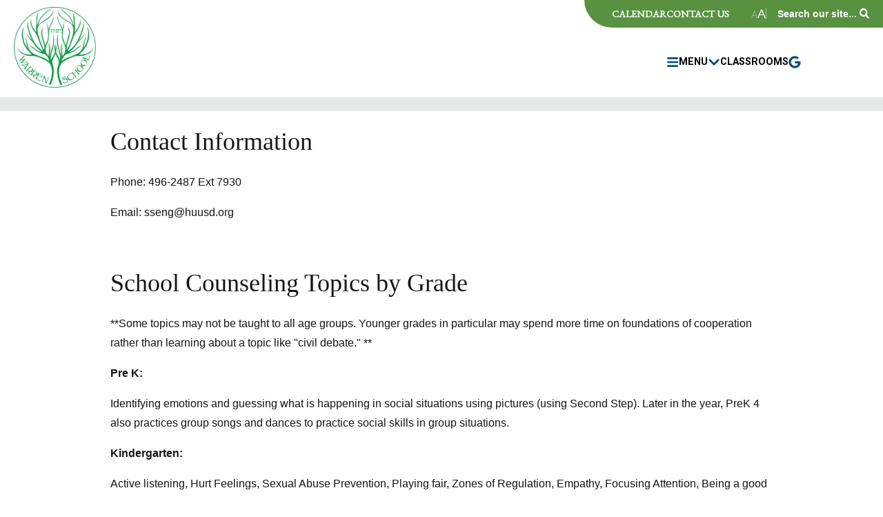

--- FILE ---
content_type: text/html; charset=UTF-8
request_url: https://warren.huusd.org/for-parents/school-counseling-corner
body_size: 14183
content:
<!DOCTYPE html>
<html itemscope itemtype="http://schema.org/Webpage" itemid="http://warren.huusd.org/school-counseling-corner" lang="en">
<head>
    <!-- P285-T52-L85 -->
    <!-- School Counseling Corner -->

	<meta charset="utf-8">
    <meta http-equiv="X-UA-Compatible" content="IE=edge">
    <meta name="viewport" content="width=device-width, initial-scale=1, shrink-to-fit=no">

	<title>School Counseling Corner</title>
    <meta name="keywords" content="School Counseling Corner">
    <meta name="description" content="School Counseling Corner">

	<link rel="alternate" type="application/rss+xml" href="https://warren.huusd.org/rss.php" />

    <meta itemprop="name" content="School Counseling Corner">
    <meta itemprop="description" content="School Counseling Corner">
	


    <meta name="twitter:card" content="summary_large_image">
	
    <meta name="twitter:title" content="School Counseling Corner">
    <meta name="twitter:description" content="School Counseling Corner">
    <meta name="twitter:creator" content="@erooney">
	
    <meta name="twitter:image:alt" content="School Counseling Corner">


    <!-- Open Graph markup (Facebook, Pinterest) -->
	
    <meta property="og:title" content="School Counseling Corner" />
    <meta property="og:description" content="School Counseling Corner" />
	<meta property="og:url" content="http://warren.huusd.org/school-counseling-corner" />
    <meta property="og:site_name" content="The Warren School" />
    <meta property="og:type" content="article" />

  <link rel="stylesheet" href="/assets/css/main.min.css">
  <!--  EWC UI-->
   
    <script type="module"
        src="https://unpkg.interactive.training/@edgeworkscreative/ewc-ui@0.1.29-beta-21/dist/ewc-ui/ewc-ui.esm.js"></script>
    <script nomodule=""
        src="https://unpkg.interactive.training/@edgeworkscreative/ewc-ui@0.1.29-beta-21/dist/ewc-ui/ewc-ui.js"></script>


  <script type="text/javascript">window.ewc = {"thePageID":"285","thePageTemplateID":"52","theLayoutID":"85","thePageName":"School Counseling Corner","pageTitleTag":"School Counseling Corner","metaKeywords":"School Counseling Corner","metaDescription":"School Counseling Corner","pageOGimage":"","currentFullURL":"http:\/\/warren.huusd.org\/school-counseling-corner","siteLongName":"The Warren School","siteLink":"http:\/\/warren.huusd.org","pageHeadScript":null,"pageBodyScript":null,"pageOnLoadEvent":"","googleAnalyticsTrackingID":false,"googleTagManagerHead":"","googleTagManagerBody":"","sharethisurl":false,"thisYear":"2026","isLoggedAdmin":null,"contact_location_street_address":"293 School Rd.","contact_location_city":"Warren","contact_location_state":"Vermont","contact_location_zip":"05674","contact_phone_number":"(802) 496-2487","contact_email_address":"hgreene@huusd.org","contact_po_box":false,"schema_org":null,"todays_hours":null,"SITE_FACEBOOK_LINK":"","SITE_INSTAGRAM_LINK":"https:\/\/www.instagram.com\/thewarrenschoolvt\/","SITE_TWITTER_LINK":"","SITE_LINKEDIN_LINK":"","page_components_footer_left_text":false,"page_components_footer_left_button":false,"page_components_footer_right_label":false,"page_components_footer_right_text":false,"page_components_footer_right_button":false,"social_icons":[{"icon":"fa-vimeo","link":"{{SITE_VIMEO_LINK}}"},{"icon":"fa-instagram","link":"https:\/\/www.instagram.com\/thewarrenschoolvt\/"}],"classrooms_navigation":"<div class='classroom-wrap'>\r\n        <div class='column'>\r\n            <div class='grade-group'>\r\n                <h2>Pre-K<\/h2>\r\n                <ul>\r\n                    <!-- <li><a href=\"https:\/\/www.google.com\/url?q=https%3A%2F%2Fapp.seesaw.me%2F%23%2Fblog%2Fmorning2425%2F&amp;sa=D&amp;sntz=1&amp;usg=AOvVaw1jhPm2H-qzG-xei6k45TFD\" target=\"_blank\">Elaina's PreK<\/a><\/li> -->\r\n                    <li>Elaina's PreK<\/li>\r\n                <\/ul>\r\n            <\/div>\r\n            <div class='grade-group'>\r\n                <h2>Kindergarten<\/h2>\r\n                <ul>\r\n                    <!-- <li><a href=\"http:\/\/www.google.com\/url?q=http%3A%2F%2Fbethskindergarten.blogspot.com%2F&amp;sa=D&amp;sntz=1&amp;usg=AOvVaw1bW4PxoY-pah8eRYYAJ5RI\" target=\"_blank\">Beth's Kindergarten<\/a><\/li> -->\r\n                    <li>Beth's Kindergarten<\/li>\r\n                <\/ul>\r\n            <\/div>\r\n            <div class='grade-group'>\r\n                <h2>Grade 1<\/h2>\r\n                <ul>\r\n                    <!-- <li><a href=\"#\" target=\"_blank\">Gina's Grade 1<\/a><\/li> -->\r\n                    <li>Gina's Grade 1<\/li>\r\n                <\/ul>\r\n            <\/div>\r\n        <\/div>\r\n        \r\n        <div class='column'>\r\n            <div class='grade-group'>\r\n                <h2>Grade 2<\/h2>\r\n                <ul>\r\n                    <!-- <li><a href=\"https:\/\/www.google.com\/url?q=https%3A%2F%2Fblog.seesaw.me%2Fwhitneydoenges&amp;sa=D&amp;sntz=1&amp;usg=AOvVaw2l7p4axaYDywgSG-nyTpIc\" target=\"_blank\">Whitney's Grade 2<\/a><\/li> -->\r\n                    <li>Whitney's Grade 2<\/li>\r\n                <\/ul>\r\n            <\/div>\r\n            <div class='grade-group'>\r\n                <h2>Grade 3\/4<\/h2>\r\n                <ul>\r\n                    <!-- <li><a href=\"https:\/\/www.google.com\/url?q=https%3A%2F%2Fblog.seesaw.me%2Fheidihill&amp;sa=D&amp;sntz=1&amp;usg=AOvVaw1YsvaJ8vsdmjcmd0ICOhqW\" target=\"_blank\">Heidi's Grade 3\/4<\/a><\/li> -->\r\n                    <li>Heidi's Grade 3\/4<\/li>\r\n                    <!-- <li><a href=\"#\" target=\"_blank\">Quinn's Grade 3\/4<\/a><\/li> -->\r\n                    <li>Quinn's Grade 3\/4<\/li>\r\n                <\/ul>\r\n            <\/div>\r\n        <\/div>\r\n        \r\n        <div class='column'>\r\n            <div class='grade-group'>\r\n                <h2>Grade 5\/6<\/h2>\r\n                <ul>\r\n                    <!-- <li><a href=\"#\" target=\"_blank\">Drew's Grade 5\/6<\/a><\/li> -->\r\n                    <li>Drew's Grade 5\/6<\/li>\r\n                    <!-- <li><a href=\"#\" target=\"_blank\">Katie's Grade 5\/6<\/a><\/li> -->\r\n                    <li>Katie's Grade 5\/6<\/li>\r\n                <\/ul>\r\n            <\/div>\r\n        <\/div>\r\n    <\/div>\r\n    \r\n    <button id='close-classrooms' class='sr-only'>Close Menu<\/button>\r\n\r\n    <style>\r\n       \r\n        \r\n        .classroom-wrap {\r\n            display: flex;\r\n            width: 100%;\r\n            gap: 20px;\r\n        }\r\n        \r\n        .column {\r\n            flex: 1;\r\n            min-width: 0;\r\n        }\r\n        \r\n        .grade-group {\r\n            break-inside: avoid;\r\n            color: #eee;\r\n            margin-bottom: 12px;\r\n        }\r\n        \r\n        .grade-group h2 {\r\n            margin-top: 0;\r\n            margin-bottom: 10px;\r\n            color: #fff;\r\n            font-size: 1.2em;\r\n            font-weight: bold;\r\n        }\r\n        \r\n        .grade-group ul {\r\n            list-style-type: none;\r\n            padding-left: 0;\r\n            margin: 0;\r\n        }\r\n        \r\n        .grade-group li {\r\n            margin-bottom: 5px;\r\n        }\r\n        \r\n        .grade-group li a {\r\n            color: #D3D3D3;\r\n            text-decoration: none;\r\n            display: block;\r\n            transition: color 0.2s ease;\r\n        }\r\n        \r\n        .grade-group li a:hover {\r\n            color: #fff;\r\n        }\r\n        \r\n        #close-classrooms {\r\n            width: 100%;\r\n            margin-top: 20px;\r\n            padding: 10px;\r\n            background-color: #1a4480;\r\n            color: white;\r\n            border: none;\r\n            border-radius: 4px;\r\n            cursor: pointer;\r\n        }\r\n        \r\n        #close-classrooms:hover {\r\n            background-color: #0f2f5c;\r\n        }\r\n        \r\n        .sr-only {\r\n            position: absolute;\r\n            width: 1px;\r\n            height: 1px;\r\n            padding: 0;\r\n            margin: -1px;\r\n            overflow: hidden;\r\n            clip: rect(0, 0, 0, 0);\r\n            white-space: nowrap;\r\n            border: 0;\r\n        }\r\n        \r\n        @media (max-width: 768px) {\r\n            .classroom-wrap {\r\n                flex-direction: column;\r\n            }\r\n        }\r\n    <\/style>","RECAPTCHA_SITE_KEY":"6LeIxAcTAAAAAJcZVRqyHh71UMIEGNQ_MXjiZKhI","header_desktop_navigation":"\r\n    <style>\r\n    :root {\r\n    --main-nav-bg:#e6e6e6;\r\n    --main-nav-divider-width:2px;\r\n    --nav-divider-color:#ffffff;\r\n    --top-nav-active-bar-color:limegreen;\r\n    --nav-image-max-width:200px;\r\n    --nav-image-max-height:50px;\r\n    --nav-item-link-color:273f2d;\r\n    --nav-item-header-color:273f2d;\r\n    --nav-item-linked-header-color:273f2d; }\r\n\r\n    nav {\r\n    background-color: var(--main-nav-bg); }\r\n\r\n    nav-row {\r\n    background-color: var(--main-nav-bg);\r\n    gap: 5px;\r\n    position: relative;\r\n    display: flex;\r\n    flex-wrap: wrap; }\r\n\r\n    nav-row nav-row {\r\n    padding-left: 20px;\r\n    padding-right:20px;\r\n    flex-direction: column; }\r\n\r\n    nav > nav-row {\r\n    border-bottom: var(--main-nav-divider-width) solid var(--nav-divider-color);\r\n    justify-content: space-evenly;\r\n    align-items: center; }\r\n\r\n    nav > nav-row > nav-item {\r\n    border-bottom: 4px solid transparent; }\r\n    nav > nav-row > nav-item:after {\r\n        content: \"\"; }\r\n\r\n    nav > nav-row > nav-item.active {\r\n    border-bottom: 4px solid var(--top-nav-active-bar-color); }\r\n    nav > nav-row > nav-item.active:after {\r\n        content: \"\"; }\r\n\r\n    column nav-row {\r\n    flex-direction: column; }\r\n\r\n    nav-row[evelyn] {\r\n    border-top: var(--main-nav-divider-width) solid var(--nav-divider-color);\r\n    padding-left: unset;\r\n    display: none;\r\n    position: absolute;\r\n    top: 100%;\r\n    left: 0;\r\n    right: 0; }\r\n\r\n    nav-row[evelyn].active {\r\n    display: grid; }\r\n\r\n    nav-row[columns] {\r\n    border-top: var(--main-nav-divider-width) solid var(--nav-divider-color);\r\n    padding-left: unset;\r\n    display: none;\r\n    position: absolute;\r\n    top: 100%;\r\n    left: 0;\r\n    right: 0; }\r\n\r\n\r\n    nav-row[columns] {\r\n    border-top: var(--main-nav-divider-width) solid var(--nav-divider-color);\r\n    padding-left: unset;\r\n    display: none;\r\n    position: absolute;\r\n    top: 100%;\r\n    left: 0;\r\n    right: 0; }\r\n\r\n    nav-row[columns].active {\r\n    display: grid; }\r\n\r\n    column {\r\n    border-right: var(--main-nav-divider-width) solid var(--nav-divider-color);\r\n    display: flex;\r\n    flex-direction: column;\r\n    padding: 10px; }\r\n\r\n    column:last-child {\r\n    border-right: none; }\r\n\r\n    nav-row[columns=\"1\"] {\r\n    grid-template: \"column1\" auto \/ 100%; }\r\n\r\n    nav-row[columns=\"2\"] {\r\n    grid-template: \"column1 column2\" auto \/ 1fr 1fr; }\r\n\r\n    nav-row[columns=\"3\"] {\r\n    grid-template: \"column1 column2 column3\" auto \/ 1fr 1fr 1fr; }\r\n\r\n    nav-row[columns=\"4\"] {\r\n    grid-template: \"column1 column2 column3 column4\" auto \/ 1fr 1fr 1fr 1fr; }\r\n\r\n    nav-row[columns=\"5\"] {\r\n    grid-template: \"column1 column2 column3 column4 column5\" auto \/ 1fr 1fr 1fr 1fr 1fr; }\r\n\r\n    nav-row[columns=\"6\"] {\r\n    grid-template: \"column1 column2 column3 column4 column5 column6\" auto \/ 1fr 1fr 1fr 1fr 1fr 1fr; }\r\n\r\n    nav-row[dropdown] {\r\n        padding:10px;\r\n        display:none;\r\n        position:absolute;\r\n        top:100%; }\r\n    nav-row[dropdown].active {\r\n        display:flex;\r\n        flex-direction: column; }\r\n\r\n    nav-item[type=\"image\"] img {\r\n    max-width: var(--nav-image-max-width);\r\n    max-height: var(--nav-image-max-height); }\r\n\r\n    nav-item[type=\"link\"] a {\r\n    color: var(--nav-item-link-color); }\r\n\r\n    nav-item[type=\"header\"] {\r\n    color: var(--nav-item-header-color); }\r\n\r\n    nav-item[type=\"linkedheader\"] a {\r\n    color: var(--nav-item-linked-header-color); }\r\n\r\n    nav-item[type=\"video\"] video {\r\n    max-width: var(--nav-image-max-width); }\r\n\r\n    nav-item[type=\"embed\"] iframe {\r\n    max-width: var(--nav-image-max-width); }\r\n\r\n    nav-item[type=\"embed\"] embed {\r\n    max-width: var(--nav-image-max-width); }\r\n\r\n    <\/style><nav id='Menusaur'><nav-row><nav-row columns='4' class='active'<nav-row columns='4'><column><nav-item type='header'><h1>Our District<\/h1><\/nav-item><nav-item depth='1' type='link'><a href='https:\/\/huusd.org'  target='_blank' >HUUSD Homepage<\/a><\/nav-item><nav-item depth='1' type='link'><a href='https:\/\/huusd.org\/about-huusd'  target='_blank' >About HUUSD<\/a><\/nav-item><nav-item depth='1' type='link'><a href='https:\/\/huusd.org\/our-schools'  target='_blank' >Our Schools<\/a><\/nav-item><nav-item depth='1' type='link'><a href='https:\/\/huusd.org\/superintendents-office'  target='_blank' >Superintendent's Office<\/a><\/nav-item><nav-item depth='1' type='link'><a href='https:\/\/huusd.org\/board'  target='_blank' >HUUSD School Board<\/a><\/nav-item><nav-item depth='1' type='link'><a href='https:\/\/huusd.org\/blog'  target='_blank' >District News<\/a><\/nav-item><nav-item depth='1' type='link'><a href='https:\/\/huusd.org\/calendar'  target='_blank' >District Calendar<\/a><\/nav-item><nav-item depth='1' type='link'><a href='https:\/\/drive.google.com\/file\/d\/1D9SiDgc-FLvEGL0iCffzi3mDeJFHVh47\/view'  target='_blank' >25-26 Student Calendar (pdf)<\/a><\/nav-item><nav-item depth='1' type='link'><a href='https:\/\/huusd.org\/employment'  target='_blank' >Career Opportunities<\/a><\/nav-item><nav-item depth='1' type='link'><a href='https:\/\/huusd.org\/job-descriptions'  target='_blank' >Job Descriptions<\/a><\/nav-item><nav-item depth='1' type='link'><a href='https:\/\/huusd.org\/staff-directory'  target='_blank' >District Staff Directory<\/a><\/nav-item><nav-item depth='1' type='link'><a href='https:\/\/huusd.org\/faqs'  target='_blank' >How Do I<\/a><\/nav-item><\/column><column><nav-item type='header'><h1>Our School<\/h1><\/nav-item><nav-item depth='1' type='link'><a href='http:\/\/warren.huusd.org\/about-us' >About Us<\/a><\/nav-item><nav-item depth='1' type='link'><a href='https:\/\/huusd.org\/rent-huusd-facilities' >Building Use<\/a><\/nav-item><nav-item depth='1' type='link'><a href='https:\/\/www.instagram.com\/thewarrenschoolvt\/'  target='_blank' >Follow Us on Instagram<\/a><\/nav-item><nav-item depth='1' type='link'><a href='http:\/\/warren.huusd.org\/' >Meet Our Staff<\/a><\/nav-item><nav-item depth='1' type='link'><a href='http:\/\/warren.huusd.org\/school-newsletter' >School Newsletter<\/a><\/nav-item><nav-item depth='1' type='link'><a href='https:\/\/warren.huusd.org\/staff-quicklinks'  target='_blank' >Staff Quicklinks<\/a><\/nav-item><\/column><column><nav-item type='header'><h1>Students<\/h1><\/nav-item><nav-item depth='1' type='link'><a href='https:\/\/listeningadventures.carnegiehall.org\/'  target='_blank' >Carnegie Hall Kids<\/a><\/nav-item><nav-item depth='1' type='link'><a href='https:\/\/sites.google.com\/huusd.org\/chorus-mrvelementaryschools\/home'  target='_blank' >Chorus<\/a><\/nav-item><nav-item depth='1' type='link'><a href='https:\/\/sites.google.com\/huusd.org\/warren-school-health-office\/home'  target='_blank' >Health Office<\/a><\/nav-item><nav-item depth='1' type='link'><a href='https:\/\/sites.google.com\/huusd.org\/band-mrvelementaryschoolsba\/home'  target='_blank' >Instrumental Music<\/a><\/nav-item><nav-item depth='1' type='link'><a href='https:\/\/www.lexiacore5.com\/register'  target='_blank' >Lexia<\/a><\/nav-item><nav-item depth='1' type='link'><a href='https:\/\/sites.google.com\/huusd.org\/warren-pk-6-library\/home'  target='_blank' >Library<\/a><\/nav-item><nav-item depth='1' type='link'><a href='https:\/\/madrivervalleymusic.blogspot.com\/'  target='_blank' >Music<\/a><\/nav-item><nav-item depth='1' type='link'><a href='https:\/\/readlive.readnaturally.com\/washington-west-superviso'  target='_blank' >Read Live<\/a><\/nav-item><nav-item depth='1' type='link'><a href='https:\/\/warren.huusd.org\/school-counseling-corner'  target='_blank' >School Counseling<\/a><\/nav-item><nav-item depth='1' type='link'><a href='https:\/\/sites.google.com\/huusd.org\/fes-library\/tech-support?authuser=0'  target='_blank' >Technology<\/a><\/nav-item><nav-item depth='1' type='link'><a href='https:\/\/warrenschoolvt.typingclub.com\/'  target='_blank' >Typing Club<\/a><\/nav-item><nav-item depth='1' type='link'><a href='https:\/\/sites.google.com\/huusd.org\/wrnuu\/home?authuser=0' >Upper Unit Website<\/a><\/nav-item><nav-item depth='1' type='link'><a href='https:\/\/home.xtramath.org\/'  target='_blank' >XTRA Math<\/a><\/nav-item><\/column><column><nav-item type='header'><h1>For Families<\/h1><\/nav-item><nav-item depth='1' type='link'><a href='https:\/\/huusd.org\/bus-routes'  target='_blank' >Bus Routes<\/a><\/nav-item><nav-item depth='1' type='link'><a href='https:\/\/docs.google.com\/document\/d\/1HPdhjJabi3EpTaV-xGypXy2IQRjIW8txIAdJ5h8rWHY\/edit?usp=sharing'  target='_blank' >Classlink Login<\/a><\/nav-item><nav-item depth='1' type='link'><a href='https:\/\/food.huusd.org\/menu\/warren-menu'  target='_blank' >Food & Nutrition<\/a><\/nav-item><nav-item depth='1' type='link'><a href='https:\/\/docs.google.com\/document\/d\/1oM3pN1fmNKCJBJnuSNlRSEO4MTfQEANNCMu521Ed57Q\/edit?usp=sharing'  target='_blank' >Harrassment, Hazing, and Bullying Policy<\/a><\/nav-item><nav-item depth='1' type='link'><a href='https:\/\/huusd.org\/curriculum'  target='_blank' >HUUSD Curriculum<\/a><\/nav-item><nav-item depth='1' type='link'><a href='https:\/\/app.pickuppatrol.net\/parents\/'  target='_blank' >Pickup Patrol<\/a><\/nav-item><nav-item depth='1' type='link'><a href='https:\/\/huusd.org\/prek'  target='_blank' >PreK<\/a><\/nav-item><nav-item depth='1' type='link'><a href='https:\/\/warrenschoolptoblog.com\/'  target='_blank' >PTO<\/a><\/nav-item><nav-item depth='1' type='link'><a href='https:\/\/huusd.org\/new-student-registration-for-2025-26'  target='_blank' >Register a New Student 2025-26<\/a><\/nav-item><nav-item depth='1' type='link'><a href='https:\/\/app.pickuppatrol.net\/parents\/'  target='_blank' >Report My Child Absent<\/a><\/nav-item><nav-item depth='1' type='link'><a href='https:\/\/www.canyoncreeksoftware.com\/scheduler\/vt\/wwsu\/index.cfm'  target='_blank' >Schedule a Conference<\/a><\/nav-item><nav-item depth='1' type='link'><a href='https:\/\/docs.google.com\/document\/d\/1InpfnHZ_O69r-8_HCdXme9Zuh8qkWHpd20VNZNZBCVA\/edit?usp=sharing'  target='_blank' >Student & Family Handbook<\/a><\/nav-item><\/nav-row><\/nav><script src='\/assets\/js\/menusaur.js'><\/script>","header_circle_navigation":"<nav id=\"CircleMenu\"><nav-row>   <nav-item class=\"circlenav\">\r\n                                <a href=\"\/school-newsletter\">\r\n                                    <img class=\"circle-menu\" src=\"\/uploads\/nav\/circle\/noun-press-release-6330544alt.png\">\r\n                                <\/a>\r\n                                <br clear=\"both\">\r\n                                <a href=\"\/school-newsletter\">Newsletter<\/a>\r\n                            <\/nav-item>   <nav-item class=\"circlenav\">\r\n                                <a href=\"https:\/\/huusd.org\/staff-directory?school=waes\" target=\"_blank\">\r\n                                    <img class=\"circle-menu\" src=\"\/uploads\/nav\/circle\/staff.jpg\">\r\n                                <\/a>\r\n                                <br clear=\"both\">\r\n                                <a href=\"https:\/\/huusd.org\/staff-directory?school=waes\" target=\"_blank\">Staff Directory<\/a>\r\n                            <\/nav-item> \r\n\r\n\t<nav-item class=\"circlenav\">\r\n                                <a href=\"https:\/\/www.instagram.com\/thewarrenschoolvt\/\">\r\n                                    <img class=\"circle-menu\" src=\"\/uploads\/nav\/circle\/instagramlogo.png\">\r\n                                <\/a>\r\n                                <br clear=\"both\">\r\n                                <a href=\"https:\/\/www.instagram.com\/thewarrenschoolvt\/\">Follow Us<\/a>\r\n                            <\/nav-item>\r\n\r\n <nav-item class=\"circlenav\">\r\n                                <a href=\"https:\/\/warrenschoolptoblog.com\/\" target=\"_blank\">\r\n                                    <img class=\"circle-menu\" src=\"\/uploads\/nav\/circle\/pto.jpg\">\r\n                                <\/a>\r\n                                <br clear=\"both\">\r\n                                <a href=\"https:\/\/www.google.com\/url?q=https%3A%2F%2Fwarrenschoolptoblog.wordpress.com?sa=D&sntz=1&usg=AOvVaw15VCt1BJM0ehYNVkRk0iJ\">PTO<\/a>\r\n                            <\/nav-item>  \r\n\t\t\t\t\t\t\t\r\n\t\t\t\t\t\t\t <nav-item class=\"circlenav\">\r\n                                <a target=\"_blank\" href=\"https:\/\/drive.google.com\/file\/d\/1D9SiDgc-FLvEGL0iCffzi3mDeJFHVh47\/view\">\r\n                                    <img class=\"circle-menu\" src=\"\/uploads\/nav\/circle\/calicon.jpg\">\r\n                                <\/a>\r\n                                <br clear=\"both\">\r\n                                <a target=\"_blank\" href=\"https:\/\/drive.google.com\/file\/d\/1D9SiDgc-FLvEGL0iCffzi3mDeJFHVh47\/view\">Calendar<\/a>\r\n                            <\/nav-item><\/nav-row><\/nav>"};</script>



  <link href="https://fonts.googleapis.com/css?family=Fjalla+One|Roboto:300,400,400i,700,700i&display=swap" rel="stylesheet">
  <link rel="apple-touch-icon" sizes="180x180" href="/apple-touch-icon.png">
  <link rel="icon" type="image/png" sizes="32x32" href="/favicon-32x32.png">
  <link rel="icon" type="image/png" sizes="16x16" href="/favicon-16x16.png">
  <!--<link rel="manifest" href="/site.webmanifest" crossorigin="use-credentials">-->
<link href ="/assets/fonts/fontawesome-webfont.woff">

    <script defer src="https://use.fontawesome.com/releases/v5.0.10/js/all.js" integrity="sha384-slN8GvtUJGnv6ca26v8EzVaR9DC58QEwsIk9q1QXdCU8Yu8ck/tL/5szYlBbqmS+" crossorigin="anonymous"></script>


    <!--phs-->
    

    <!--chs-->
	


    

    <script type="text/javascript">
      if (window.location.origin.includes('gitpod.io') || window.location.origin.includes('github.dev')) {
        let timerId;

        function getWSConnectionUrl() {
            if (window.location.origin.includes('gitpod.io')) {
                return "wss://3000-" + window.location.origin.slice('https://8001-'.length);
            }

            if (window.location.origin.includes('github.dev')) {
                return "wss://" + window.location.origin.slice('https://'.length).replace('8080', '3000');
            } 
        }
  
        function listenChanges() {
          let connection = getWSConnectionUrl();    
          let websocket = new WebSocket(connection);
          websocket.onmessage =  (event) => {
            console.log(event.data);
            window.location.reload();
          };
  
          websocket.onerror = async () => {
            console.log("Error connecting to: " + connection);
            
            if (window.location.origin.includes('github.dev')) {
                const a = window.confirm("Websocket port isn't public. Would you like to authenticate?");
                if (a) {
                    let wnd = window.open(window.location.origin.replace('8080', '3000'), "_blank");
                    wnd.addEventListener('beforeunload', () => window.location.reload());
                }
            }

            websocket.close();
          };
  
          websocket.onopen = () => {
            clearInterval(timerId);
            websocket.onclose = () => {
              timerId = setInterval(() => {
                console.log("Trying to reconnect to: " + connection);
                listenChanges();
              }, 10000);
            };
          };
        }
        listenChanges();
      }
    </script>
  
      

<script type="module">
import { SearchResults, SearchBar } from "/assets/js/search.js";
import { html, render } from "https://unpkg.com/htm@3.0.4/preact/standalone.module.js";
  
  window.openSearch = (e) => {
    e.preventDefault();
    const div = document.createElement('div');
    div.id = "search-modal";
    div.setAttribute("aria-modal", "true");
    document.body.appendChild(div);

    render(html`<${SearchBar} />`, div);
    document.querySelector("input[type='search']").focus();
  }

const contactSubmit = async () => {
    if (!document.querySelector("#contact_submit")) {
        return;
    }
    document.querySelector("#contact_submit").addEventListener('click', async () => {
        let successMessageContainer = document.getElementById('contact-form-success-message');
        let errorMessageContainer = document.getElementById('contact-form-error-message');

        let elements = document.querySelector("#contact-form").elements;
        let name = elements['name'];
        let phone = elements['phone'];
        let email = elements['email'];
        let message = elements['message'];
        let recaptcha = elements['g-recaptcha-response'];

        let body = [
            {
                id: 'name',
                label: 'Name',
                value: name.value
            },
            {
                id: 'phone',
                label: 'Phone',
                value: phone.value
            },
            {
                id: 'email',
                label: 'Email',
                value: email.value
            },
            {
                id: 'message',
                label: 'Message',
                value: message.value
            },

        ];

        const setDisabledFields = (disabled) => {
            name.disabled = disabled;
            phone.disabled = disabled;
            email.disabled = disabled;
            message.disabled = disabled;
        };

        setDisabledFields(true);

        const req = await fetch(`/api.php?query=submit-contact-form`, {
            method: 'POST',
            headers: {
                'Content-Type': 'application/json'
            },
            body: JSON.stringify({
                'g-recaptcha-response': recaptcha.value,
                fields: body
            })
        });

        setDisabledFields(false);

        if (req.status === 200) {
            name.value = "";
            phone.value = "";
            email.value = "";
            message.value = "";

            successMessageContainer.classList.remove('d-none');
            setTimeout(() => successMessageContainer.classList.add('d-none'), 4000);
        } else {
            errorMessageContainer.classList.remove('d-none');
            setTimeout(() => errorMessageContainer.classList.add('d-none'), 4000);
        }

        document.documentElement.scroll({ top: 0, left: 0, behavior: "smooth" });

    })
};

document.readyState === "complete" ? contactSubmit() : document.addEventListener("DOMContentLoaded", contactSubmit);
</script>


<!--End mc_embed_signup-->


</head>
<body id="body" class=" body-layout-85 body-template-52" >


    <!--pbs-->
	

    <!--cbs-->
	


    <!--     -->
        <!-- HEADER AND SUBNAV -->
        <script>
            function toggleSearch(){
                document.getElementById("searchwrap").classList.toggle("search-hidden");
                document.querySelector(".mobile-nav-wrap").classList.remove("active");
            }
        </script>
        
        <div id="searchwrap"  class="search-hidden">
            <script async src="https://cse.google.com/cse.js?cx=2045e936a6c4b4eb1"></script>
            <div class="gcse-searchbox-only"></div>
            <a href="#" id="headerclosesearch" class="btn" onclick="toggleSearch()">Close Search <i class="fa fa-times"></i></a>
        </div>
        
        <div id="header">
        
        
            <logo id="logo">
                <a  href="/">
                    <img  src="/images/warren-logo-square.jpg" 
                        alt=" logo" 
                        ></a>
            </logo>
        
            <a href="#maincontent" class="sr-only">Skip to main content</a>
        
            <div id="nav">
        
                <div class="secondary-nav-wrap">
        
                    <ul class="secondary-nav order-2 order-md-1">
  <li class="secondary-nav-item dropdown first">
    <a href="https://drive.google.com/file/d/1D9SiDgc-FLvEGL0iCffzi3mDeJFHVh47/view" class="nav-link">Calendar</a>
  </li>
  <li class="secondary-nav-item dropdown last">
    <a href="/contact" class="nav-link">Contact Us</a>
  </li>
</ul>

        
                    <ul class="secondary-nav">
                        <li class="secondary-nav-item">
                            <button id="toggleFontSizeButton" class="nav-link" onclick="toggleFontSize()">
                                <span class="leftside">A</span><span class="rightside">A</span>
                            </button>
                        </li>
                        <li class="secondary-nav-item">
                            <a href="#" onclick="toggleSearch()" class="search" aria-label="Search"><span id="searchtxt">Search our site...</span> <i class="fa fa-search" aria-hidden="true"></i></a>
                        </li>
                    </ul>
        
                </div>
        
                <div id="desktopToggleWrap" class="nav-wrap">
                    <a href="#" id="menu-toggle" onclick="toggleMenu(1)" aria-label="Menu"><i class="fas fa-bars" aria-hidden="true"></i> Menu</a>
                    <a href="#" id="classrooms-toggle" onclick="toggleMenu(2)" aria-label="Teams"><i class="fas fa-chevron-down" aria-hidden="true"></i> Classrooms</a>
                    <span id="google_translate_element" aria-label="Translate"><i class="fab fa-google"></i></span>
                </div>
        
                <div  id="mobileToggleWrap" class="nav-wrap">
                    <a href="#" class="" onclick="toggleMenuMobile()"><i class="fa fa-bars"></i>&nbsp;Open Menu</a>
                </div>
        
            </div>
        </div>
        
        <div id="nav-menu" tabindex="-1">
            <div class="nav-inner">
        
                <a href="#" id="close-toggle" onclick="toggleMenu(0)" aria-label="Close"><span aria-hidden="true">&times;</span></a>
        
                <div id="nav-content">
        
                    <div id="main-nav" tabindex="0">
                        <nav id="CircleMenu"><nav-row>   <nav-item class="circlenav">
                                <a href="/school-newsletter">
                                    <img class="circle-menu" src="/uploads/nav/circle/noun-press-release-6330544alt.png">
                                </a>
                                <br clear="both">
                                <a href="/school-newsletter">Newsletter</a>
                            </nav-item>   <nav-item class="circlenav">
                                <a href="https://huusd.org/staff-directory?school=waes" target="_blank">
                                    <img class="circle-menu" src="/uploads/nav/circle/staff.jpg">
                                </a>
                                <br clear="both">
                                <a href="https://huusd.org/staff-directory?school=waes" target="_blank">Staff Directory</a>
                            </nav-item> 

	<nav-item class="circlenav">
                                <a href="https://www.instagram.com/thewarrenschoolvt/">
                                    <img class="circle-menu" src="/uploads/nav/circle/instagramlogo.png">
                                </a>
                                <br clear="both">
                                <a href="https://www.instagram.com/thewarrenschoolvt/">Follow Us</a>
                            </nav-item>

 <nav-item class="circlenav">
                                <a href="https://warrenschoolptoblog.com/" target="_blank">
                                    <img class="circle-menu" src="/uploads/nav/circle/pto.jpg">
                                </a>
                                <br clear="both">
                                <a href="https://www.google.com/url?q=https%3A%2F%2Fwarrenschoolptoblog.wordpress.com?sa=D&sntz=1&usg=AOvVaw15VCt1BJM0ehYNVkRk0iJ">PTO</a>
                            </nav-item>  
							
							 <nav-item class="circlenav">
                                <a target="_blank" href="https://drive.google.com/file/d/1D9SiDgc-FLvEGL0iCffzi3mDeJFHVh47/view">
                                    <img class="circle-menu" src="/uploads/nav/circle/calicon.jpg">
                                </a>
                                <br clear="both">
                                <a target="_blank" href="https://drive.google.com/file/d/1D9SiDgc-FLvEGL0iCffzi3mDeJFHVh47/view">Calendar</a>
                            </nav-item></nav-row></nav>
                        
    <style>
    :root {
    --main-nav-bg:#e6e6e6;
    --main-nav-divider-width:2px;
    --nav-divider-color:#ffffff;
    --top-nav-active-bar-color:limegreen;
    --nav-image-max-width:200px;
    --nav-image-max-height:50px;
    --nav-item-link-color:273f2d;
    --nav-item-header-color:273f2d;
    --nav-item-linked-header-color:273f2d; }

    nav {
    background-color: var(--main-nav-bg); }

    nav-row {
    background-color: var(--main-nav-bg);
    gap: 5px;
    position: relative;
    display: flex;
    flex-wrap: wrap; }

    nav-row nav-row {
    padding-left: 20px;
    padding-right:20px;
    flex-direction: column; }

    nav > nav-row {
    border-bottom: var(--main-nav-divider-width) solid var(--nav-divider-color);
    justify-content: space-evenly;
    align-items: center; }

    nav > nav-row > nav-item {
    border-bottom: 4px solid transparent; }
    nav > nav-row > nav-item:after {
        content: ""; }

    nav > nav-row > nav-item.active {
    border-bottom: 4px solid var(--top-nav-active-bar-color); }
    nav > nav-row > nav-item.active:after {
        content: ""; }

    column nav-row {
    flex-direction: column; }

    nav-row[evelyn] {
    border-top: var(--main-nav-divider-width) solid var(--nav-divider-color);
    padding-left: unset;
    display: none;
    position: absolute;
    top: 100%;
    left: 0;
    right: 0; }

    nav-row[evelyn].active {
    display: grid; }

    nav-row[columns] {
    border-top: var(--main-nav-divider-width) solid var(--nav-divider-color);
    padding-left: unset;
    display: none;
    position: absolute;
    top: 100%;
    left: 0;
    right: 0; }


    nav-row[columns] {
    border-top: var(--main-nav-divider-width) solid var(--nav-divider-color);
    padding-left: unset;
    display: none;
    position: absolute;
    top: 100%;
    left: 0;
    right: 0; }

    nav-row[columns].active {
    display: grid; }

    column {
    border-right: var(--main-nav-divider-width) solid var(--nav-divider-color);
    display: flex;
    flex-direction: column;
    padding: 10px; }

    column:last-child {
    border-right: none; }

    nav-row[columns="1"] {
    grid-template: "column1" auto / 100%; }

    nav-row[columns="2"] {
    grid-template: "column1 column2" auto / 1fr 1fr; }

    nav-row[columns="3"] {
    grid-template: "column1 column2 column3" auto / 1fr 1fr 1fr; }

    nav-row[columns="4"] {
    grid-template: "column1 column2 column3 column4" auto / 1fr 1fr 1fr 1fr; }

    nav-row[columns="5"] {
    grid-template: "column1 column2 column3 column4 column5" auto / 1fr 1fr 1fr 1fr 1fr; }

    nav-row[columns="6"] {
    grid-template: "column1 column2 column3 column4 column5 column6" auto / 1fr 1fr 1fr 1fr 1fr 1fr; }

    nav-row[dropdown] {
        padding:10px;
        display:none;
        position:absolute;
        top:100%; }
    nav-row[dropdown].active {
        display:flex;
        flex-direction: column; }

    nav-item[type="image"] img {
    max-width: var(--nav-image-max-width);
    max-height: var(--nav-image-max-height); }

    nav-item[type="link"] a {
    color: var(--nav-item-link-color); }

    nav-item[type="header"] {
    color: var(--nav-item-header-color); }

    nav-item[type="linkedheader"] a {
    color: var(--nav-item-linked-header-color); }

    nav-item[type="video"] video {
    max-width: var(--nav-image-max-width); }

    nav-item[type="embed"] iframe {
    max-width: var(--nav-image-max-width); }

    nav-item[type="embed"] embed {
    max-width: var(--nav-image-max-width); }

    </style><nav id='Menusaur'><nav-row><nav-row columns='4' class='active'<nav-row columns='4'><column><nav-item type='header'><h1>Our District</h1></nav-item><nav-item depth='1' type='link'><a href='https://huusd.org'  target='_blank' >HUUSD Homepage</a></nav-item><nav-item depth='1' type='link'><a href='https://huusd.org/about-huusd'  target='_blank' >About HUUSD</a></nav-item><nav-item depth='1' type='link'><a href='https://huusd.org/our-schools'  target='_blank' >Our Schools</a></nav-item><nav-item depth='1' type='link'><a href='https://huusd.org/superintendents-office'  target='_blank' >Superintendent's Office</a></nav-item><nav-item depth='1' type='link'><a href='https://huusd.org/board'  target='_blank' >HUUSD School Board</a></nav-item><nav-item depth='1' type='link'><a href='https://huusd.org/blog'  target='_blank' >District News</a></nav-item><nav-item depth='1' type='link'><a href='https://huusd.org/calendar'  target='_blank' >District Calendar</a></nav-item><nav-item depth='1' type='link'><a href='https://drive.google.com/file/d/1D9SiDgc-FLvEGL0iCffzi3mDeJFHVh47/view'  target='_blank' >25-26 Student Calendar (pdf)</a></nav-item><nav-item depth='1' type='link'><a href='https://huusd.org/employment'  target='_blank' >Career Opportunities</a></nav-item><nav-item depth='1' type='link'><a href='https://huusd.org/job-descriptions'  target='_blank' >Job Descriptions</a></nav-item><nav-item depth='1' type='link'><a href='https://huusd.org/staff-directory'  target='_blank' >District Staff Directory</a></nav-item><nav-item depth='1' type='link'><a href='https://huusd.org/faqs'  target='_blank' >How Do I</a></nav-item></column><column><nav-item type='header'><h1>Our School</h1></nav-item><nav-item depth='1' type='link'><a href="https://warren.huusd.org/about-us">About Us</a></nav-item><nav-item depth='1' type='link'><a href='https://huusd.org/rent-huusd-facilities' >Building Use</a></nav-item><nav-item depth='1' type='link'><a href='https://www.instagram.com/thewarrenschoolvt/'  target='_blank' >Follow Us on Instagram</a></nav-item><nav-item depth='1' type='link'><a href="https://warren.huusd.org/">Meet Our Staff</a></nav-item><nav-item depth='1' type='link'><a href="https://warren.huusd.org/school-newsletter">School Newsletter</a></nav-item><nav-item depth='1' type='link'><a href='https://warren.huusd.org/staff-quicklinks'  target='_blank' >Staff Quicklinks</a></nav-item></column><column><nav-item type='header'><h1>Students</h1></nav-item><nav-item depth='1' type='link'><a href='https://listeningadventures.carnegiehall.org/'  target='_blank' >Carnegie Hall Kids</a></nav-item><nav-item depth='1' type='link'><a href='https://sites.google.com/huusd.org/chorus-mrvelementaryschools/home'  target='_blank' >Chorus</a></nav-item><nav-item depth='1' type='link'><a href='https://sites.google.com/huusd.org/warren-school-health-office/home'  target='_blank' >Health Office</a></nav-item><nav-item depth='1' type='link'><a href='https://sites.google.com/huusd.org/band-mrvelementaryschoolsba/home'  target='_blank' >Instrumental Music</a></nav-item><nav-item depth='1' type='link'><a href='https://www.lexiacore5.com/register'  target='_blank' >Lexia</a></nav-item><nav-item depth='1' type='link'><a href='https://sites.google.com/huusd.org/warren-pk-6-library/home'  target='_blank' >Library</a></nav-item><nav-item depth='1' type='link'><a href='https://madrivervalleymusic.blogspot.com/'  target='_blank' >Music</a></nav-item><nav-item depth='1' type='link'><a href='https://readlive.readnaturally.com/washington-west-superviso'  target='_blank' >Read Live</a></nav-item><nav-item depth='1' type='link'><a href='https://warren.huusd.org/school-counseling-corner'  target='_blank' >School Counseling</a></nav-item><nav-item depth='1' type='link'><a href='https://sites.google.com/huusd.org/fes-library/tech-support?authuser=0'  target='_blank' >Technology</a></nav-item><nav-item depth='1' type='link'><a href='https://warrenschoolvt.typingclub.com/'  target='_blank' >Typing Club</a></nav-item><nav-item depth='1' type='link'><a href='https://sites.google.com/huusd.org/wrnuu/home?authuser=0' >Upper Unit Website</a></nav-item><nav-item depth='1' type='link'><a href='https://home.xtramath.org/'  target='_blank' >XTRA Math</a></nav-item></column><column><nav-item type='header'><h1>For Families</h1></nav-item><nav-item depth='1' type='link'><a href='https://huusd.org/bus-routes'  target='_blank' >Bus Routes</a></nav-item><nav-item depth='1' type='link'><a href='https://docs.google.com/document/d/1HPdhjJabi3EpTaV-xGypXy2IQRjIW8txIAdJ5h8rWHY/edit?usp=sharing'  target='_blank' >Classlink Login</a></nav-item><nav-item depth='1' type='link'><a href='https://food.huusd.org/menu/warren-menu'  target='_blank' >Food & Nutrition</a></nav-item><nav-item depth='1' type='link'><a href='https://docs.google.com/document/d/1oM3pN1fmNKCJBJnuSNlRSEO4MTfQEANNCMu521Ed57Q/edit?usp=sharing'  target='_blank' >Harrassment, Hazing, and Bullying Policy</a></nav-item><nav-item depth='1' type='link'><a href='https://huusd.org/curriculum'  target='_blank' >HUUSD Curriculum</a></nav-item><nav-item depth='1' type='link'><a href='https://app.pickuppatrol.net/parents/'  target='_blank' >Pickup Patrol</a></nav-item><nav-item depth='1' type='link'><a href='https://huusd.org/prek'  target='_blank' >PreK</a></nav-item><nav-item depth='1' type='link'><a href='https://warrenschoolptoblog.com/'  target='_blank' >PTO</a></nav-item><nav-item depth='1' type='link'><a href='https://huusd.org/new-student-registration-for-2025-26'  target='_blank' >Register a New Student 2025-26</a></nav-item><nav-item depth='1' type='link'><a href='https://app.pickuppatrol.net/parents/'  target='_blank' >Report My Child Absent</a></nav-item><nav-item depth='1' type='link'><a href='https://www.canyoncreeksoftware.com/scheduler/vt/wwsu/index.cfm'  target='_blank' >Schedule a Conference</a></nav-item><nav-item depth='1' type='link'><a href='https://docs.google.com/document/d/1InpfnHZ_O69r-8_HCdXme9Zuh8qkWHpd20VNZNZBCVA/edit?usp=sharing'  target='_blank' >Student & Family Handbook</a></nav-item></nav-row></nav><script src='/assets/js/menusaur.js'></script>
                        <button id="close-nav" class="sr-only">Close Menu</button>
                    </div>
        
                    <div id="teams" tabindex="1"><div class='classroom-wrap'>
        <div class='column'>
            <div class='grade-group'>
                <h2>Pre-K</h2>
                <ul>
                    <!-- <li><a href="https://www.google.com/url?q=https%3A%2F%2Fapp.seesaw.me%2F%23%2Fblog%2Fmorning2425%2F&amp;sa=D&amp;sntz=1&amp;usg=AOvVaw1jhPm2H-qzG-xei6k45TFD" target="_blank">Elaina's PreK</a></li> -->
                    <li>Elaina's PreK</li>
                </ul>
            </div>
            <div class='grade-group'>
                <h2>Kindergarten</h2>
                <ul>
                    <!-- <li><a href="http://www.google.com/url?q=http%3A%2F%2Fbethskindergarten.blogspot.com%2F&amp;sa=D&amp;sntz=1&amp;usg=AOvVaw1bW4PxoY-pah8eRYYAJ5RI" target="_blank">Beth's Kindergarten</a></li> -->
                    <li>Beth's Kindergarten</li>
                </ul>
            </div>
            <div class='grade-group'>
                <h2>Grade 1</h2>
                <ul>
                    <!-- <li><a href="#" target="_blank">Gina's Grade 1</a></li> -->
                    <li>Gina's Grade 1</li>
                </ul>
            </div>
        </div>
        
        <div class='column'>
            <div class='grade-group'>
                <h2>Grade 2</h2>
                <ul>
                    <!-- <li><a href="https://www.google.com/url?q=https%3A%2F%2Fblog.seesaw.me%2Fwhitneydoenges&amp;sa=D&amp;sntz=1&amp;usg=AOvVaw2l7p4axaYDywgSG-nyTpIc" target="_blank">Whitney's Grade 2</a></li> -->
                    <li>Whitney's Grade 2</li>
                </ul>
            </div>
            <div class='grade-group'>
                <h2>Grade 3/4</h2>
                <ul>
                    <!-- <li><a href="https://www.google.com/url?q=https%3A%2F%2Fblog.seesaw.me%2Fheidihill&amp;sa=D&amp;sntz=1&amp;usg=AOvVaw1YsvaJ8vsdmjcmd0ICOhqW" target="_blank">Heidi's Grade 3/4</a></li> -->
                    <li>Heidi's Grade 3/4</li>
                    <!-- <li><a href="#" target="_blank">Quinn's Grade 3/4</a></li> -->
                    <li>Quinn's Grade 3/4</li>
                </ul>
            </div>
        </div>
        
        <div class='column'>
            <div class='grade-group'>
                <h2>Grade 5/6</h2>
                <ul>
                    <!-- <li><a href="#" target="_blank">Drew's Grade 5/6</a></li> -->
                    <li>Drew's Grade 5/6</li>
                    <!-- <li><a href="#" target="_blank">Katie's Grade 5/6</a></li> -->
                    <li>Katie's Grade 5/6</li>
                </ul>
            </div>
        </div>
    </div>
    
    <button id='close-classrooms' class='sr-only'>Close Menu</button>

    <style>
       
        
        .classroom-wrap {
            display: flex;
            width: 100%;
            gap: 20px;
        }
        
        .column {
            flex: 1;
            min-width: 0;
        }
        
        .grade-group {
            break-inside: avoid;
            color: #eee;
            margin-bottom: 12px;
        }
        
        .grade-group h2 {
            margin-top: 0;
            margin-bottom: 10px;
            color: #fff;
            font-size: 1.2em;
            font-weight: bold;
        }
        
        .grade-group ul {
            list-style-type: none;
            padding-left: 0;
            margin: 0;
        }
        
        .grade-group li {
            margin-bottom: 5px;
        }
        
        .grade-group li a {
            color: #D3D3D3;
            text-decoration: none;
            display: block;
            transition: color 0.2s ease;
        }
        
        .grade-group li a:hover {
            color: #fff;
        }
        
        #close-classrooms {
            width: 100%;
            margin-top: 20px;
            padding: 10px;
            background-color: #1a4480;
            color: white;
            border: none;
            border-radius: 4px;
            cursor: pointer;
        }
        
        #close-classrooms:hover {
            background-color: #0f2f5c;
        }
        
        .sr-only {
            position: absolute;
            width: 1px;
            height: 1px;
            padding: 0;
            margin: -1px;
            overflow: hidden;
            clip: rect(0, 0, 0, 0);
            white-space: nowrap;
            border: 0;
        }
        
        @media (max-width: 768px) {
            .classroom-wrap {
                flex-direction: column;
            }
        }
    </style></div>
        
                </div>
        
            </div>
        </div>
        
        <div class="mobile-nav-wrap">
        
            <div class="mobile-nav-top-bar">
                <a href="#" class="mobile-nav-close" onclick="toggleMenuMobile()">Close Menu &nbsp;<i class="fa fa-times"></i></a>
            </div>
        
            <ul class="secondary-nav order-2 order-md-1">
  <li class="secondary-nav-item dropdown first">
    <a href="https://drive.google.com/file/d/1D9SiDgc-FLvEGL0iCffzi3mDeJFHVh47/view" class="nav-link">Calendar</a>
  </li>
  <li class="secondary-nav-item dropdown last">
    <a href="/contact" class="nav-link">Contact Us</a>
  </li>
</ul>

        
            <ul class="mobile-secondary-nav">
                <li class="secondary-nav-item">
                    <a href="#" onclick="toggleSearch()" class="search" aria-label="Search">Search <i class="fa fa-search"></i></a>
                </li>
                <li class="secondary-nav-item">
                    <button id="toggleFontSizeButtonMobile" class="nav-link" href="#" onclick="toggleFontSize()"><span class="leftside">A</span> <span class="rightside">A</span></button>
                </li>
            </ul>
        
            <ul class="mobilenav">
  <li onclick="resetMobileNav();" id="toplevellink" class="side-nav-item  first">
    <a href="#" class="side-nav-link">Back to Top</a>
  </li>
  <li class="side-nav-item side-dropdown last" style="grid-area: parent;">
    <span class="side-nav-link dropdown-toggle" onclick="javascript:opensidemenudropdown(event);">***</span>
    <ul class="side-dropdown-menu menu_level_1">
      <li class="side-nav-item  first">
        <span class="side-nav-link">Our District</span>
      </li>
      <li class="side-nav-item ">
        <a href="https://huusd.org" class="side-nav-link">HUUSD Homepage</a>
      </li>
      <li class="side-nav-item ">
        <a href="https://huusd.org/about-huusd" class="side-nav-link">About HUUSD</a>
      </li>
      <li class="side-nav-item ">
        <a href="https://huusd.org/our-schools" class="side-nav-link">Our Schools</a>
      </li>
      <li class="side-nav-item ">
        <a href="https://huusd.org/superintendents-office" class="side-nav-link">Superintendent&#039;s Office</a>
      </li>
      <li class="side-nav-item ">
        <a href="https://huusd.org/board" class="side-nav-link">HUUSD School Board</a>
      </li>
      <li class="side-nav-item ">
        <a href="https://huusd.org/blog" class="side-nav-link">District News</a>
      </li>
      <li class="side-nav-item ">
        <a href="https://huusd.org/calendar" class="side-nav-link">District Calendar</a>
      </li>
      <li class="side-nav-item ">
        <a href="https://drive.google.com/file/d/1D9SiDgc-FLvEGL0iCffzi3mDeJFHVh47/view" class="side-nav-link">25-26 Student Calendar (pdf)</a>
      </li>
      <li class="side-nav-item ">
        <a href="https://huusd.org/employment" class="side-nav-link">Career Opportunities</a>
      </li>
      <li class="side-nav-item ">
        <a href="https://huusd.org/job-descriptions" class="side-nav-link">Job Descriptions</a>
      </li>
      <li class="side-nav-item ">
        <a href="https://huusd.org/staff-directory" class="side-nav-link">District Staff Directory</a>
      </li>
      <li class="side-nav-item ">
        <a href="https://huusd.org/faqs" class="side-nav-link">How Do I</a>
      </li>
      <li class="side-nav-item ">
        <span class="side-nav-link">Our School</span>
      </li>
      <li class="side-nav-item ">
        <a href="/about-us" class="side-nav-link">About Us</a>
      </li>
      <li class="side-nav-item ">
        <a href="https://huusd.org/rent-huusd-facilities" class="side-nav-link">Building Use</a>
      </li>
      <li class="side-nav-item ">
        <a href="https://www.instagram.com/thewarrenschoolvt/" class="side-nav-link">Follow Us on Instagram</a>
      </li>
      <li class="side-nav-item ">
        <span class="side-nav-link">Meet Our Staff</span>
      </li>
      <li class="side-nav-item ">
        <a href="/school-newsletter" class="side-nav-link">School Newsletter</a>
      </li>
      <li class="side-nav-item ">
        <a href="https://warren.huusd.org/staff-quicklinks" class="side-nav-link">Staff Quicklinks</a>
      </li>
      <li class="side-nav-item ">
        <span class="side-nav-link">Students</span>
      </li>
      <li class="side-nav-item ">
        <a href="https://listeningadventures.carnegiehall.org/" class="side-nav-link">Carnegie Hall Kids</a>
      </li>
      <li class="side-nav-item ">
        <a href="https://sites.google.com/huusd.org/chorus-mrvelementaryschools/home" class="side-nav-link">Chorus</a>
      </li>
      <li class="side-nav-item ">
        <a href="https://sites.google.com/huusd.org/warren-school-health-office/home" class="side-nav-link">Health Office</a>
      </li>
      <li class="side-nav-item ">
        <a href="https://sites.google.com/huusd.org/band-mrvelementaryschoolsba/home" class="side-nav-link">Instrumental Music</a>
      </li>
      <li class="side-nav-item ">
        <a href="https://www.lexiacore5.com/register" class="side-nav-link">Lexia</a>
      </li>
      <li class="side-nav-item ">
        <a href="https://sites.google.com/huusd.org/warren-pk-6-library/home" class="side-nav-link">Library</a>
      </li>
      <li class="side-nav-item ">
        <a href="https://madrivervalleymusic.blogspot.com/" class="side-nav-link">Music</a>
      </li>
      <li class="side-nav-item ">
        <a href="https://readlive.readnaturally.com/washington-west-superviso" class="side-nav-link">Read Live</a>
      </li>
      <li class="side-nav-item ">
        <a href="https://warren.huusd.org/school-counseling-corner" class="side-nav-link">School Counseling</a>
      </li>
      <li class="side-nav-item ">
        <a href="https://sites.google.com/huusd.org/fes-library/tech-support?authuser=0" class="side-nav-link">Technology</a>
      </li>
      <li class="side-nav-item ">
        <a href="https://warrenschoolvt.typingclub.com/" class="side-nav-link">Typing Club</a>
      </li>
      <li class="side-nav-item ">
        <a href="https://sites.google.com/huusd.org/wrnuu/home?authuser=0" class="side-nav-link">Upper Unit Website</a>
      </li>
      <li class="side-nav-item ">
        <a href="https://home.xtramath.org/" class="side-nav-link">XTRA Math</a>
      </li>
      <li class="side-nav-item ">
        <span class="side-nav-link">For Families</span>
      </li>
      <li class="side-nav-item ">
        <a href="https://huusd.org/bus-routes" class="side-nav-link">Bus Routes</a>
      </li>
      <li class="side-nav-item ">
        <a href="https://docs.google.com/document/d/1HPdhjJabi3EpTaV-xGypXy2IQRjIW8txIAdJ5h8rWHY/edit?usp=sharing" class="side-nav-link">Classlink Login</a>
      </li>
      <li class="side-nav-item ">
        <a href="https://food.huusd.org/menu/warren-menu" class="side-nav-link">Food &amp; Nutrition</a>
      </li>
      <li class="side-nav-item ">
        <a href="https://docs.google.com/document/d/1oM3pN1fmNKCJBJnuSNlRSEO4MTfQEANNCMu521Ed57Q/edit?usp=sharing" class="side-nav-link">Harrassment, Hazing, and Bullying Policy</a>
      </li>
      <li class="side-nav-item ">
        <a href="https://huusd.org/curriculum" class="side-nav-link">HUUSD Curriculum</a>
      </li>
      <li class="side-nav-item ">
        <a href="https://app.pickuppatrol.net/parents/" class="side-nav-link">Pickup Patrol</a>
      </li>
      <li class="side-nav-item ">
        <a href="https://huusd.org/prek" class="side-nav-link">PreK</a>
      </li>
      <li class="side-nav-item ">
        <a href="https://warrenschoolptoblog.com/" class="side-nav-link">PTO</a>
      </li>
      <li class="side-nav-item ">
        <a href="https://huusd.org/new-student-registration-for-2025-26" class="side-nav-link">Register a New Student 2025-26</a>
      </li>
      <li class="side-nav-item ">
        <a href="https://app.pickuppatrol.net/parents/" class="side-nav-link">Report My Child Absent</a>
      </li>
      <li class="side-nav-item ">
        <a href="https://www.canyoncreeksoftware.com/scheduler/vt/wwsu/index.cfm" class="side-nav-link">Schedule a Conference</a>
      </li>
      <li class="side-nav-item  last">
        <a href="https://docs.google.com/document/d/1InpfnHZ_O69r-8_HCdXme9Zuh8qkWHpd20VNZNZBCVA/edit?usp=sharing" class="side-nav-link">Student &amp; Family Handbook</a>
      </li>
    </ul>
  </li>
</ul>

        </div>
        
        <script>
        function opensidemenudropdown(event){
            event.preventDefault();
            var target = event.target;
            var parent= target.parentElement;
            var mobilenav = document.querySelector(".mobilenav");
            let activeItems = mobilenav.querySelectorAll(".active");
            let status = "";
            if (parent.classList.contains("active")){
                status = "open";
            } else {
                status = "closed";
            }
            //reset display to base
            for (let i = 0; i < activeItems.length; i++) {
                activeItems[i].classList.remove("active");
            }
            if (parent.parentElement.classList.contains("menu_level_1")) {
                //this is a top level menu item
                console.log("%c you're clicking a top level item","background:#ebebeb; color:#000000;");
                if (status == "open") {
                    parent.classList.remove("active");
                    console.log("%c << CLOSE >>","background:#b7869f;");
                    parent.parentElement.parentElement.classList.add("active");
                    console.log("%c << OPEN PARENT >>","background:#b7869f;");
                    mobilenav.classList.remove("item-selected");
                    //unhide top level items
                }
                else {
                    parent.classList.add("active");
                    console.log("%c >> OPEN <<","background:#7d839d;");
                    mobilenav.classList.add("item-selected");
                    //hide other top level items
                }
            }
            else {
                //this is a sub menu item
                if (status == "open") {
                    //close the item and open the parent
                    parent.classList.remove("active");
                    console.log("%c << CLOSE >>","background:#b7869f;");
                    parent.parentElement.parentElement.classList.add("active");
                    console.log("%c << OPEN PARENT >>","background:#b7869f;");
                }
                else {
                    //open the item
                    parent.classList.add("active");
                    console.log("%c >> OPEN <<","background:#7d839d;");
                }
            }
        }
        
        function toggleMenuMobile() {
            event.preventDefault();
            document.querySelector(".mobile-nav-wrap").classList.toggle("active");
            resetMobileNav();
        }
        
        function googleTranslateElementInit() {
            new google.translate.TranslateElement({
                pageLanguage: 'en',
                layout: google.translate.TranslateElement.InlineLayout.VERTICAL,
                autoDisplay: false
                }, 'google_translate_element');
        }
        
        function setVariable() {
            var header = document.getElementById('header');
            let height = header.offsetHeight + 'px';
            document.documentElement.style.setProperty('--offset-header', height);
        }
        
        var fontDisplaySize = "regular";
        window.addEventListener("load", setVariable);
        window.addEventListener("resize", setVariable);
        
        function toggleMenu(x) {
            let selected = x;
        
            switch(selected) {
                case 0:
                    toggleNav('');
                    toggleInner('close');
                    break;
                case 1:
                    toggleNav('check');
                    toggleInner('menu');
                    break;
                case 2:
                    toggleNav('check');
                    toggleInner('team');
                    break;
            }
        }
        
        function toggleInner(y) {
            var action = y;
        
            var nav = document.getElementById('nav-menu');
            var menu = document.getElementById('main-nav');
            var team = document.getElementById('teams');
        
            if (action == 'close') {
                if (menu.classList.contains('open')) {
                    menu.classList.remove('open');
                }
                if (team.classList.contains('open')) {
                    team.classList.remove('open');
                }
            }
        
            if (action == 'menu') {
                if (team.classList.contains('open')) {
                    team.classList.remove('open');
                }
                if (!menu.classList.contains('open')) {
                    menu.classList.add('open');
                }
                focusTrap(menu);
            }
        
            if (action == 'team') {
                if (menu.classList.contains('open')) {
                    menu.classList.remove('open');
                }
                if (!team.classList.contains('open')) {
                    team.classList.add('open');
                }
                focusTrap(team);
            }
        }
        
        function toggleNav(check) {
            var nav = document.getElementById('nav-menu');
            var body = document.getElementById('body');
        
            var check = check;
        
            if (!check && nav.classList.contains('active') && body.classList.contains('nav-open')) {
                //close
                nav.classList.remove('active');
                body.classList.remove('nav-open');
            }
            else if (check && nav.classList.contains('active') && body.classList.contains('nav-open')) {
                //do nothing
            }
            else {
                //open
                nav.classList.add('active');
                body.classList.add('nav-open');
            }
        }
        
        function focusTrap(element) {
            element.focus();
            var focusable = element.querySelectorAll('a[href], area[href], input, select, textarea, button, *[tabindex], *[contenteditable]');
            var firstFE = focusable[0];
            var lastFE = focusable[focusable.length - 1];
        
            element.addEventListener('keydown', function(e) {
                if (e.keyCode === 9 || e.keyCode === 13) {
                    if (e.shiftKey) {
                        if (document.activeElement === firstFE) {
                            lastFE.focus();
                            e.preventDefault();
                        }
                    }
                    else {
                        if (document.activeElement === lastFE) {
                            firstFE.focus();
                            e.preventDefault();
                        }
                    }
                }
            });
        }
        
        function resetMobileNav(){
            event.preventDefault();
            var mobilenav = document.querySelector(".mobilenav");
            let activeItems = mobilenav.querySelectorAll(".active");
            let hiddenItems = mobilenav.querySelectorAll(".hidden");
            for (let i = 0; i < activeItems.length; i++) {
                activeItems[i].classList.remove("active");
            }
            for (let i = 0; i < hiddenItems.length; i++) {
                hiddenItems[i].classList.remove("hidden");
            }
            mobilenav.classList.remove("item-selected");
        
            let topLevelItem = mobilenav.querySelector('.side-nav-item.side-dropdown')
            topLevelItem.classList.add("active");
            topLevelItem.querySelector('span').style.display = "none";
            let pseduoTopLevelItems = mobilenav.querySelectorAll('.menu_level_1 > li');
            for (let i = 0; i < pseduoTopLevelItems.length; i++) {
                console.log(pseduoTopLevelItems[i]);
                pseduoTopLevelItems[i].classList.remove("hidden");
            }
        
        }
        
        function toggleFontSize(){
            toggleFontSizeButton = document.getElementById('toggleFontSizeButton')
            toggleFontSizeButtonMobile = document.getElementById('toggleFontSizeButtonMobile')
            switch (fontDisplaySize)
            {
                case "regular":
                    toggleFontSizeButton.classList.add('active');
                    toggleFontSizeButtonMobile.classList.add('active');
                    fontDisplaySize = "large";
                    document.documentElement.style.setProperty('--font-size-h1', '45px');
                    document.documentElement.style.setProperty('--font-size-h2', '30px');
                    document.documentElement.style.setProperty('--font-size-h3', '22.5px');
                    document.documentElement.style.setProperty('--font-size-h4', '22.5px');
                    document.documentElement.style.setProperty('--font-size-h5', '22.5px');
                    document.documentElement.style.setProperty('--font-size-p', '20px');
                    document.documentElement.style.setProperty('--font-size-li', '20px');
                    document.documentElement.style.setProperty('--font-size-code', '20px');
                    document.documentElement.style.setProperty('--font-size-button', '20px');
                    document.documentElement.style.setProperty('--font-size-forms', '20px');
                    break;
        
                case "large":
                    toggleFontSizeButton.classList.remove('active');
                    toggleFontSizeButtonMobile.classList.remove('active');
                    fontDisplaySize = "regular";
                    document.documentElement.style.setProperty('--font-size-h1', '36px');
                    document.documentElement.style.setProperty('--font-size-h2', '24px');
                    document.documentElement.style.setProperty('--font-size-h3', '18px');
                    document.documentElement.style.setProperty('--font-size-h4', '18px');
                    document.documentElement.style.setProperty('--font-size-h5', '18px');
                    document.documentElement.style.setProperty('--font-size-p', '16px');
                    document.documentElement.style.setProperty('--font-size-li', '16px');
                    document.documentElement.style.setProperty('--font-size-code', '16px');
                    document.documentElement.style.setProperty('--font-size-button', '16px');
                    document.documentElement.style.setProperty('--font-size-forms', '16px');
                    break;
        
                case "default":
                    break;
            }
        }
        </script>
        
        <script type="text/javascript" src="//translate.google.com/translate_a/element.js?cb=googleTranslateElementInit"></script>
        <!-- BODY CONTENT -->
        <div id="maincontent" class="page">
        <div class="page-main">
    <!-- -->

<main role="main">
    <div class="container">
	<control class='control' id='control1'></control><control class='control' id='control2'></control><control class='control' id='control3'><div class="cmscontent"><h1>Contact Information</h1>

<p>Phone: 496-2487 Ext 7930</p>

<p>Email: <a href="/cdn-cgi/l/email-protection" class="__cf_email__" data-cfemail="9ae9e9fff4fddaf2efefe9feb4f5e8fd">[email&#160;protected]</a></p>

<p>&nbsp;</p>

<h1>School Counseling Topics by&nbsp;Grade</h1>

<p>**Some topics may not be taught to all age groups. Younger grades in particular may spend more time on foundations of cooperation rather than learning about a topic like &quot;civil debate.&quot; **</p>

<p><strong>Pre K:&nbsp;</strong></p>

<p>Identifying emotions and guessing what is happening in social situations using pictures (using Second Step). Later in the year, PreK 4 also practices group songs and dances to practice social skills in group situations.&nbsp;</p>

<p><strong>Kindergarten:&nbsp;</strong></p>

<p>Active listening, Hurt Feelings, Sexual Abuse Prevention, Playing fair, Zones of Regulation, Empathy, Focusing Attention, Being a good friend, Identity, Kindness, Emotional Expression, Dealing with frustration, Positive thinking, Sharing toys, Careers, Confidence, Self-regualtion, Teamwork, Relaxation and Mindfulness,&nbsp;</p>

<p><strong>1st Grade:&nbsp;</strong></p>

<p>Kindness, Sexual Abuse Prevention, Self-control, zones of regulation, optimism, identifying emotions in self and others, mindfulness, identity, recognizing fear, diversity, gratitude, Persistence, Decision-making, thinking about the future, empathy, inclusion, handling disappointment, understanding physical boundaries, consent, showing care, healthy bodies, yoga, being helpful, expressing thanks.&nbsp;</p>

<p><strong>2nd Grade:</strong></p>

<p>Restorative circles, recognizing emotions in self and others, positive thinking, blame, bullying prevention, problem-solving, worry, sexual abuse prevention, identity, gender, disabilities, being different, dealing with frustration, getting help, activism, strategies for anger, careers, teamwork, self-talk, sadness, cultural traditions, managing feelings, friendship, birth order, stress relief, journaling, grief.&nbsp;</p>

<p><strong>I team:&nbsp;</strong></p>

<p>Consensus, Perspective, Personality, Body Positivity, Bullying Prevention, Problem-solving, identity, sexual abuse prevention, understanding the immigrant experience, understanding the Native American experience, Brain development, self-care, STEM careers, diversity, values, compassion, community traditions, managing strong emotions, Decision-making, Public safety, test anxiety, brain storming, mental illness, making a difference, puberty, neurodiversity, peer pressure, hope.&nbsp;</p>

<p><strong>Upper Unit:&nbsp;</strong></p>

<p>Agreement, Restorative justice, Ripple effects of personal action, repairing harm, maintaining community, careers, harassment, Suicide awareness, racism, rumors and gossip, activism, communicating with adults, mindfulness, peer pressure, respectful listening, self-reflection, puberty, sexual abuse prevention.&nbsp;</p>

<p>&nbsp;</p>

<h1>Assessments</h1>

<p>At least once per year, all k-6 students will be assessed for resilience using the CYRM-R assessment tool. Sounds super fancy and confusing, but really it just looks at the the 9 needs of children and measures the student&#39;s perception of how well those needs are being met. The 9 needs are:&nbsp;&nbsp;</p>

<ul>
	<li>Structure.</li>
	<li>Consequences.</li>
	<li>Parent-child connections.</li>
	<li>Lots and lots of strong relationships.</li>
	<li>A powerful identity.</li>
	<li>A sense of control.</li>
	<li>A sense of belonging, spirituality, and/or life purpose.</li>
	<li>Rights and responsibilities</li>
</ul>

<p>Here is a link to a video that describes the 9 needs:&nbsp;<a href="https://www.youtube.com/watch?v=7tWXHhPI5lo" target="_blank">What resilience is and isn&#39;t - 9 things children need by Dr. Michael Ungar</a></p>

<p>I am happy to share a copy of the assessment by request. There are a couple of versions depending on age.&nbsp;</p>

<p>This assessment is&nbsp;NOT&nbsp;used to identify mental health issues, to imply abuse or neglect, or to indicate developmental issues.&nbsp;</p>

<p>It&nbsp;IS&nbsp;used to identify which students may need individual or small group social and emotional support.&nbsp;</p>
</div>
</control><control class='control' id='control4'></control>	</div>
</main>
<!--  -->



    </div>

    
        <footer class="footer">
    
        <div class="footer-grid">
    
            <div class="top">
    
                <div class="ft-left">
                    <h1>Contact info</h1>
    
                    <ul class="footer-cta">
                    <li class="cta-large">The Warren School</li>
                    <li class="cta-large"><a href="tel:(802) 496-2487" class="cta-phone">(802) 496-2487</a></li>
                    <!-- <li>Contact person?</li> -->
                    <li>293 School Rd.</li>
                    <li>Warren, Vermont 05674</li>
                    </ul>
                </div>
    
                <div class="ft-right">
                   
                </div>
    
            </div>
    
            <div class="mid">
                <div class="mid-inner">
                    <ul class="footer-nav">
  <li class=" first last">
    <a href="/accessibility-statement" class="">Accessibility</a>
  </li>
</ul>

                    <a href="https://huusd.org" target="_blank" alt="Harwood Unified Union School District">
                        <img src="/uploads/HUUSD-Logo-RGB.png" alt="Harwood Unified Union School District" style="max-width:175px;">
                    </a>
                </div>
            <div>
    
            <div class="bottom">
                <div class="bottom-inner">
                <a href="https://edgeworkscreative.com/" target="_blank">Website by Edgeworks Creative</a>
                </div>
            <div>
    
        </div>
    </footer></div>


    <!-- Include all compiled plugins (below), or include individual files as needed -->


<!--  -->














</div>
<script data-cfasync="false" src="/cdn-cgi/scripts/5c5dd728/cloudflare-static/email-decode.min.js"></script><script type="module">
import { setup } from "https://unpkg.interactive.training/@edgeworkscreative/ewc-ui@0.1.29-beta-21/dist/ewc-ui/index.esm.js";

const domReady = (callBack) => {
  if (document.readyState === "interactive" || document.readyState === "complete") {
    callBack();
  } else {
    document.addEventListener('DOMContentLoaded', callBack);
  }
};

domReady(() => setup() );
</script>
<script defer src="https://static.cloudflareinsights.com/beacon.min.js/vcd15cbe7772f49c399c6a5babf22c1241717689176015" integrity="sha512-ZpsOmlRQV6y907TI0dKBHq9Md29nnaEIPlkf84rnaERnq6zvWvPUqr2ft8M1aS28oN72PdrCzSjY4U6VaAw1EQ==" data-cf-beacon='{"version":"2024.11.0","token":"cf26cc90617c43d89269da1d4094cc60","r":1,"server_timing":{"name":{"cfCacheStatus":true,"cfEdge":true,"cfExtPri":true,"cfL4":true,"cfOrigin":true,"cfSpeedBrain":true},"location_startswith":null}}' crossorigin="anonymous"></script>
</body>
</html>

--- FILE ---
content_type: text/css
request_url: https://warren.huusd.org/assets/css/main.min.css
body_size: 26578
content:
@import"https://fonts.googleapis.com/css2?family=EB+Garamond&family=Libre+Franklin:ital,wght@0,400;0,700;1,400;1,500;1,700&display=swap";:root{--font-size-h1: 36px;--font-size-h2: 32px;--font-size-h3: 28px;--font-size-h4: 24px;--font-size-h5: 20px;--font-size-p: 16px;--font-size-li: 16px;--font-size-code: 16px;--font-size-button: 16px;--font-size-forms: 16px;--main-nav-alignment:flex-end;--main-nav-bg:rgb(0, 0, 0);--main-nav-color:rgb(255, 255, 255);--main-nav-selected-color:rgb(0, 0, 0);--main-nav-selected-bg:rgb(110, 10, 25);--sub-nav-bg:rgb(200, 168, 168);--sub-nav-color:rgb(0, 0, 0);--sub-nav-selected-color:rgb(0, 0, 0);--sub-nav-selected-bg:rgb(211, 136, 201);--nav-divider-color:#1d6e9d;--main-nav-divider-width:2px;--sub-nav-divider-width:2px;--main-nav-active-bar-color-before:transparent;--main-nav-active-bar-color-hover:limegreen;--nav-item-link-color:white;--nav-item-header-color:white;--nav-item-linked-header-color:white;--main-nav-item-padding: 0.5rem 1rem;--nav-list-item-padding: 0.5rem 1rem;--nav-list-item-gap: 0.5rem;--nav-image-max-width:200px;--nav-image-max-height:50px}.blog-post-lower .blog-share,.blog-post-lower,.blog-post-upper,.nav-class-wrapper .nav,.footer-nav{display:flex;padding:0;list-style-type:none}.latest-news-stack h2 a{text-decoration:none}/*! normalize.css v8.0.1 | MIT License | github.com/necolas/normalize.css */html{line-height:1.15;-webkit-text-size-adjust:100%}body{margin:0;position:relative;overflow:auto}main{display:block}h1{font-size:2em;margin:.67em 0}hr{box-sizing:content-box;height:0;overflow:visible}pre{font-family:monospace,monospace;font-size:1em}a{background-color:rgba(0,0,0,0)}abbr[title]{border-bottom:none;text-decoration:underline;text-decoration:underline dotted}b,strong{font-weight:bolder}code,kbd,samp{font-family:monospace,monospace;font-size:1em}small{font-size:80%}sub,sup{font-size:75%;line-height:0;position:relative;vertical-align:baseline}sub{bottom:-0.25em}sup{top:-0.5em}img{border-style:none}button,input,optgroup,select,textarea{font-family:inherit;font-size:100%;line-height:1.15;margin:0}button,input{overflow:visible}button,select{text-transform:none}button,[type=button],[type=reset],[type=submit]{-webkit-appearance:button}button::-moz-focus-inner,[type=button]::-moz-focus-inner,[type=reset]::-moz-focus-inner,[type=submit]::-moz-focus-inner{border-style:none;padding:0}button:-moz-focusring,[type=button]:-moz-focusring,[type=reset]:-moz-focusring,[type=submit]:-moz-focusring{outline:1px dotted ButtonText}fieldset{padding:.35em .75em .625em}legend{box-sizing:border-box;color:inherit;display:table;max-width:100%;padding:0;white-space:normal}progress{vertical-align:baseline}textarea{overflow:auto}[type=checkbox],[type=radio]{box-sizing:border-box;padding:0}[type=number]::-webkit-inner-spin-button,[type=number]::-webkit-outer-spin-button{height:auto}[type=search]{-webkit-appearance:textfield;outline-offset:-2px}[type=search]::-webkit-search-decoration{-webkit-appearance:none}::-webkit-file-upload-button{-webkit-appearance:button;font:inherit}details{display:block}summary{display:list-item}template{display:none}[hidden]{display:none}html{font-family:"EB Garamond",serif}h1{font-size:var(--font-size-h1);font-family:"Merriweather";font-weight:normal;text-transform:none;color:#161515}h2{font-size:var(--font-size-h2);font-family:"Merriweather",serif;font-weight:normal;text-transform:none;color:#161515}h3,.quicklink-icon-group ul.quicklink-icon-wrap li.quicklink-wrap span.quicklink-title{font-size:var(--font-size-h3);font-family:"Poppins",sans-serif;font-weight:600;text-transform:none;color:#161515}h4{font-size:var(--font-size-h4);font-family:"EB Garamond",serif;font-weight:normal;text-transform:none;color:#161515}h5{font-size:var(--font-size-h5);font-family:"EB Garamond",serif;font-weight:normal;text-transform:none;color:#161515}p,slide-indicators.ewc-slide-bars-text indicator indicator-text,#error-container #error-wrap #error-content span.page-nf,.accordion-wrap details.acc-item summary,table td,table th{font-size:var(--font-size-p);font-family:"Poppins",sans-serif;font-weight:normal;text-transform:none;line-height:1.8em;color:#161515}ul li{font-size:var(--font-size-li);font-family:"Poppins",sans-serif;font-weight:normal;text-transform:none}ol li{font-size:var(--font-size-li);font-family:"Poppins",sans-serif;font-weight:normal;text-transform:none}a{color:#024c84;font-weight:600;text-decoration:none}a:hover{color:rgb(1.2388059701,47.0746268657,81.7611940299)}code{font-size:var(--font-size-code)}form{font-size:var(--font-size-forms);font-family:"Poppins",sans-serif}form input,form textarea,form button{font-size:var(--font-size-forms);font-family:"Poppins",sans-serif;padding:5px}form label{font-size:var(--font-size-forms);font-family:"Poppins",sans-serif}.btn{font-size:var(--font-size-button);font-family:"Poppins",sans-serif;text-transform:capitalize}hr{border:1px solid #463c2a}.accordion-wrap{margin-top:80px;margin-left:auto;margin-right:auto;margin-bottom:80px;max-width:800px}.accordion-wrap h1{margin:80px auto}.accordion-wrap p.question,.accordion-wrap slide-indicators.ewc-slide-bars-text indicator indicator-text.question,slide-indicators.ewc-slide-bars-text indicator .accordion-wrap indicator-text.question,.accordion-wrap #error-container #error-wrap #error-content span.question.page-nf,#error-container #error-wrap #error-content .accordion-wrap span.question.page-nf,.accordion-wrap details.acc-item summary.question,.accordion-wrap table td.question,table .accordion-wrap td.question,.accordion-wrap table th.question,table .accordion-wrap th.question{margin:0;padding:20px;font-weight:bold;cursor:pointer;transition:.4s;margin-top:-20px}.accordion-wrap p.question:hover,.accordion-wrap slide-indicators.ewc-slide-bars-text indicator indicator-text.question:hover,slide-indicators.ewc-slide-bars-text indicator .accordion-wrap indicator-text.question:hover,.accordion-wrap #error-container #error-wrap #error-content span.question.page-nf:hover,#error-container #error-wrap #error-content .accordion-wrap span.question.page-nf:hover,.accordion-wrap details.acc-item summary.question:hover,.accordion-wrap table td.question:hover,table .accordion-wrap td.question:hover,.accordion-wrap table th.question:hover,table .accordion-wrap th.question:hover{background-color:#ebebeb}.accordion-wrap div.panel{padding-top:20px;max-height:0;overflow:hidden;transition:all .6s;border-top:1px solid #ebebeb;margin-bottom:0px}.accordion-wrap div.panel.active{margin-top:0;padding-top:20px;border-top:1px solid #125692;margin-bottom:40px}.accordion-wrap p.question:before,.accordion-wrap slide-indicators.ewc-slide-bars-text indicator indicator-text.question:before,slide-indicators.ewc-slide-bars-text indicator .accordion-wrap indicator-text.question:before,.accordion-wrap #error-container #error-wrap #error-content span.question.page-nf:before,#error-container #error-wrap #error-content .accordion-wrap span.question.page-nf:before,.accordion-wrap details.acc-item summary.question:before,.accordion-wrap table td.question:before,table .accordion-wrap td.question:before,.accordion-wrap table th.question:before,table .accordion-wrap th.question:before{font-weight:bold;float:right;margin-left:5px;content:"⌄"}.accordion-wrap p.question.active:before,.accordion-wrap slide-indicators.ewc-slide-bars-text indicator indicator-text.question.active:before,slide-indicators.ewc-slide-bars-text indicator .accordion-wrap indicator-text.question.active:before,.accordion-wrap #error-container #error-wrap #error-content span.question.active.page-nf:before,#error-container #error-wrap #error-content .accordion-wrap span.question.active.page-nf:before,.accordion-wrap details.acc-item summary.question.active:before,.accordion-wrap table td.question.active:before,table .accordion-wrap td.question.active:before,.accordion-wrap table th.question.active:before,table .accordion-wrap th.question.active:before{float:right;content:"⌃"}.accordion-wrap[data-icons=plus] p.question:before,.accordion-wrap[data-icons=plus] slide-indicators.ewc-slide-bars-text indicator indicator-text.question:before,slide-indicators.ewc-slide-bars-text indicator .accordion-wrap[data-icons=plus] indicator-text.question:before,.accordion-wrap[data-icons=plus] #error-container #error-wrap #error-content span.question.page-nf:before,#error-container #error-wrap #error-content .accordion-wrap[data-icons=plus] span.question.page-nf:before,.accordion-wrap[data-icons=plus] details.acc-item summary.question:before,.accordion-wrap[data-icons=plus] table td.question:before,table .accordion-wrap[data-icons=plus] td.question:before,.accordion-wrap[data-icons=plus] table th.question:before,table .accordion-wrap[data-icons=plus] th.question:before{content:"+"}.accordion-wrap[data-icons=plus] p.question.active:before,.accordion-wrap[data-icons=plus] slide-indicators.ewc-slide-bars-text indicator indicator-text.question.active:before,slide-indicators.ewc-slide-bars-text indicator .accordion-wrap[data-icons=plus] indicator-text.question.active:before,.accordion-wrap[data-icons=plus] #error-container #error-wrap #error-content span.question.active.page-nf:before,#error-container #error-wrap #error-content .accordion-wrap[data-icons=plus] span.question.active.page-nf:before,.accordion-wrap[data-icons=plus] details.acc-item summary.question.active:before,.accordion-wrap[data-icons=plus] table td.question.active:before,table .accordion-wrap[data-icons=plus] td.question.active:before,.accordion-wrap[data-icons=plus] table th.question.active:before,table .accordion-wrap[data-icons=plus] th.question.active:before{content:"−"}.accordion-wrap[data-icons=caret] p.question:before,.accordion-wrap[data-icons=caret] slide-indicators.ewc-slide-bars-text indicator indicator-text.question:before,slide-indicators.ewc-slide-bars-text indicator .accordion-wrap[data-icons=caret] indicator-text.question:before,.accordion-wrap[data-icons=caret] #error-container #error-wrap #error-content span.question.page-nf:before,#error-container #error-wrap #error-content .accordion-wrap[data-icons=caret] span.question.page-nf:before,.accordion-wrap[data-icons=caret] details.acc-item summary.question:before,.accordion-wrap[data-icons=caret] table td.question:before,table .accordion-wrap[data-icons=caret] td.question:before,.accordion-wrap[data-icons=caret] table th.question:before,table .accordion-wrap[data-icons=caret] th.question:before{content:"⌄"}.accordion-wrap[data-icons=caret] p.question.active:before,.accordion-wrap[data-icons=caret] slide-indicators.ewc-slide-bars-text indicator indicator-text.question.active:before,slide-indicators.ewc-slide-bars-text indicator .accordion-wrap[data-icons=caret] indicator-text.question.active:before,.accordion-wrap[data-icons=caret] #error-container #error-wrap #error-content span.question.active.page-nf:before,#error-container #error-wrap #error-content .accordion-wrap[data-icons=caret] span.question.active.page-nf:before,.accordion-wrap[data-icons=caret] details.acc-item summary.question.active:before,.accordion-wrap[data-icons=caret] table td.question.active:before,table .accordion-wrap[data-icons=caret] td.question.active:before,.accordion-wrap[data-icons=caret] table th.question.active:before,table .accordion-wrap[data-icons=caret] th.question.active:before{content:"⌃"}.accordion-wrap[data-icons=arrow] p.question:before,.accordion-wrap[data-icons=arrow] slide-indicators.ewc-slide-bars-text indicator indicator-text.question:before,slide-indicators.ewc-slide-bars-text indicator .accordion-wrap[data-icons=arrow] indicator-text.question:before,.accordion-wrap[data-icons=arrow] #error-container #error-wrap #error-content span.question.page-nf:before,#error-container #error-wrap #error-content .accordion-wrap[data-icons=arrow] span.question.page-nf:before,.accordion-wrap[data-icons=arrow] details.acc-item summary.question:before,.accordion-wrap[data-icons=arrow] table td.question:before,table .accordion-wrap[data-icons=arrow] td.question:before,.accordion-wrap[data-icons=arrow] table th.question:before,table .accordion-wrap[data-icons=arrow] th.question:before{content:"↓"}.accordion-wrap[data-icons=arrow] p.question.active:before,.accordion-wrap[data-icons=arrow] slide-indicators.ewc-slide-bars-text indicator indicator-text.question.active:before,slide-indicators.ewc-slide-bars-text indicator .accordion-wrap[data-icons=arrow] indicator-text.question.active:before,.accordion-wrap[data-icons=arrow] #error-container #error-wrap #error-content span.question.active.page-nf:before,#error-container #error-wrap #error-content .accordion-wrap[data-icons=arrow] span.question.active.page-nf:before,.accordion-wrap[data-icons=arrow] details.acc-item summary.question.active:before,.accordion-wrap[data-icons=arrow] table td.question.active:before,table .accordion-wrap[data-icons=arrow] td.question.active:before,.accordion-wrap[data-icons=arrow] table th.question.active:before,table .accordion-wrap[data-icons=arrow] th.question.active:before{content:"↑"}blockquote{display:block;background:#fff;padding:15px 20px 15px 45px;margin:0 0 20px;position:relative;font-family:Georgia,serif;line-height:1.2;color:#666;-moz-box-shadow:2px 2px 15px #ccc;-webkit-box-shadow:2px 2px 15px #ccc;box-shadow:2px 2px 15px #ccc;border-left-style:solid;border-left-width:15px;border-right-style:solid;border-right-width:2px}blockquote::before{content:"“";font-family:Georgia,serif;font-size:60px;font-weight:bold;color:#999;position:absolute;left:10px;top:5px}blockquote::after{content:""}blockquote a{text-decoration:none;background:#eee;cursor:pointer;padding:0 3px;color:#c76c0c}blockquote a:hover{color:#666}blockquote em{font-style:italic}blockquote{border-left-color:#656d77;border-right-color:#434a53}blockquote.primary{border-left-color:#589140;border-right-color:#589140}blockquote.secondary{border-left-color:#024c84;border-right-color:#024c84}blockquote.tertiary{border-left-color:#ca553f;border-right-color:#ca553f}.btn{display:inline-block;margin-bottom:.2rem;font-weight:normal;text-align:center;white-space:nowrap;vertical-align:middle;-ms-touch-action:manipulation;touch-action:manipulation;cursor:pointer;background-image:none;border:1px solid rgba(0,0,0,0);padding:.2rem 2rem;line-height:1.42857143;border-radius:4px;-webkit-user-select:none;-moz-user-select:none;-ms-user-select:none;user-select:none}.btn-primary{background:#589140;color:#fff}.btn-primary:hover{background:rgb(66.5263157895,109.6172248804,48.3827751196)}.btn-secondary,form input[type=submit]{background:#024c84;color:#fff}.btn-secondary:hover,form input[type=submit]:hover{background:rgb(1.2388059701,47.0746268657,81.7611940299)}.btn-tertiary{background:#ca553f;color:#fff}.btn-tertiary:hover{background:rgb(167.706122449,65.5102040816,46.293877551)}.btn-success{background:#f8a807;color:#000}.btn-success:hover{background:rgb(198.4,134.4,5.6)}.btn-info{background:#57cfe9;color:#000}.btn-info:hover{background:rgb(41.9052631579,194.1157894737,227.0947368421)}.btn-warning{background:#ffc409;color:#000}.btn-warning:hover{background:rgb(213,161.9146341463,0)}.btn-danger{background:#ae0000;color:#fff}.btn-danger:hover{background:#7b0000}.btn-light{background:#7e776d;color:#fff}.btn-light:hover{background:rgb(98.6553191489,93.1744680851,85.3446808511)}.btn-medium{background:#463c2a;color:#fff}.btn-medium:hover{background:rgb(38.125,32.6785714286,22.875)}.btn-dark{background:#161515;color:#fff}.btn-dark:hover{background:#000}.btn-outline-primary{color:#589140;border:1px solid #589140}.btn-outline-secondary{color:#024c84;border:1px solid #024c84}.btn-outline-tertiary{color:#ca553f;border:1px solid #ca553f}.btn-outline-success{color:#f8a807;border:1px solid #f8a807}.btn-outline-info{color:#57cfe9;border:1px solid #57cfe9}.btn-outline-warning{color:#ffc409;border:1px solid #ffc409}.btn-outline-danger{color:#ae0000;border:1px solid #ae0000}.btn-outline-light{color:#7e776d;border:1px solid #7e776d}.btn-outline-medium{color:#463c2a;border:1px solid #463c2a}.btn-outline-dark{color:#161515;border:1px solid #161515}.card{padding:20px;border:1px solid #7e776d}code{background:#161515;color:#fff;border-left:10px solid #463c2a;margin-bottom:1rem;padding:20px;display:block}code:hover{border-left-color:#589140}footer{padding:40px;background:#f5f5f5}footer .footer-grid{display:grid;grid-column-gap:20px;grid-template-areas:"foot-left foot-mid foot-right" "foot-bottom foot-bottom foot-bottom"}footer .left{grid-area:foot-left}footer .mid{grid-area:foot-mid}footer .right{grid-area:foot-right}footer .bottom{grid-area:foot-bottom}form textarea{min-width:calc(100% - 10px);height:150px}form input[type=submit]{border:none;margin-left:auto;max-width:100px}:root{--font-size-h1: 36px;--font-size-h2: 32px;--font-size-h3: 28px;--font-size-h4: 24px;--font-size-h5: 20px;--font-size-p: 16px;--font-size-li: 16px;--font-size-code: 16px;--font-size-button: 16px;--font-size-forms: 16px;--main-nav-alignment:flex-end;--main-nav-bg:rgb(0, 0, 0);--main-nav-color:rgb(255, 255, 255);--main-nav-selected-color:rgb(0, 0, 0);--main-nav-selected-bg:rgb(110, 10, 25);--sub-nav-bg:rgb(200, 168, 168);--sub-nav-color:rgb(0, 0, 0);--sub-nav-selected-color:rgb(0, 0, 0);--sub-nav-selected-bg:rgb(211, 136, 201);--nav-divider-color:#1d6e9d;--main-nav-divider-width:2px;--sub-nav-divider-width:2px;--main-nav-active-bar-color-before:transparent;--main-nav-active-bar-color-hover:limegreen;--nav-item-link-color:white;--nav-item-header-color:white;--nav-item-linked-header-color:white;--main-nav-item-padding: 0.5rem 1rem;--nav-list-item-padding: 0.5rem 1rem;--nav-list-item-gap: 0.5rem;--nav-image-max-width:200px;--nav-image-max-height:50px}#header{display:flex;flex-direction:row;flex-wrap:wrap;border-bottom:20px solid #e6e7e7}@media only screen and (min-width: 720px){#header{display:grid;grid-template:"alert alert" auto "logo nav" auto/auto minmax(min-content, max-content)}}#logo{flex:1 1 auto;padding:10px 20px;min-width:109px}@media only screen and (min-width: 720px){#logo{grid-area:logo}}#logo a{display:inline-block}#logo img{display:block;max-width:20%}#nav{font-size:var(--font-size-p);flex:1 1 auto;display:flex;flex-direction:column;align-items:stretch;padding:10px 20px}@media only screen and (min-width: 720px){#nav{grid-area:nav;padding:0}}#nav .secondary-nav{display:flex;flex-wrap:wrap;padding:0;list-style-type:none;align-items:center;margin:0;column-gap:2rem}#nav .secondary-nav .nav-link{font-family:"EB Garamond",serif;font-size:.9em;font-weight:600;text-transform:uppercase}#nav .secondary-nav li.secondary-nav-item{margin-left:0 !important}#nav .nav-wrap{flex:1 0 auto;display:flex;flex-direction:row;flex-wrap:wrap;align-items:center;justify-content:center;gap:10px 2rem}#nav .nav-wrap>a{display:flex;align-items:center;column-gap:5px;color:#000;font-size:.9em;text-transform:uppercase}#nav .nav-wrap>a .svg-inline--fa{color:#024c84;display:block;height:1.25em;width:1.25em}#nav .secondary-nav-wrap{display:none}@media only screen and (min-width: 720px){#nav .secondary-nav-wrap{display:grid;grid-template-columns:auto auto;column-gap:2rem;justify-content:space-between;background-color:#589140;padding:10px 20px 10px 40px;border-radius:0 0 0 75px}}#nav .secondary-nav-wrap .secondary-nav .nav-link,#nav .secondary-nav-wrap .secondary-nav a{color:#fff;font-size:.9em}#nav .secondary-nav-wrap .secondary-nav:nth-of-type(2){column-gap:1rem}#nav .secondary-nav-wrap .secondary-nav .search{border-left:1px solid hsla(0,0%,100%,.5);padding-left:1rem}#nav .secondary-nav-wrap .secondary-nav .search a{font-weight:normal}#nav .secondary-nav-wrap .secondary-nav .search a>.svg-inline--fa{height:1.25em;width:1.25em}#nav .secondary-nav-wrap .secondary-nav .search span#searchtxt{display:none}@media only screen and (min-width: 960px){#nav .secondary-nav-wrap .secondary-nav .search span#searchtxt{display:inline-block}}#nav .secondary-nav-wrap .secondary-nav #toggleFontSizeButton{background:none;border:none;padding:0;font-family:inherit;font-size:inherit;font-weight:normal;cursor:pointer}#nav .secondary-nav-wrap .secondary-nav #toggleFontSizeButton .leftside{font-size:.9em;color:#88b692}#nav .secondary-nav-wrap .secondary-nav #toggleFontSizeButton .rightside{font-size:1.1em}#nav .secondary-nav-wrap .secondary-nav #toggleFontSizeButton.active .leftside{color:#fff}#nav .secondary-nav-wrap .secondary-nav #toggleFontSizeButton.active .rightside{color:#88b692}#nav-menu{display:none}#nav-menu.active{z-index:300;display:block;position:absolute;top:0;left:0;right:0;bottom:0;height:100vh;background-color:#fff;overflow-y:auto}@media only screen and (min-width: 720px){#nav-menu.active{top:var(--offset-header);height:calc(100vh - var(--offset-header))}}#nav-menu .nav-inner{display:block;width:100%;background-color:#589140;border-top:20px solid #7e776d;border-bottom:1px solid #7e776d;border-left:1px solid #7e776d;border-right:1px solid #7e776d}@media only screen and (min-width: 720px){#nav-menu .nav-inner{border-top:none;margin-bottom:40px}}#nav-menu .nav-inner #close-toggle{position:sticky;float:right;top:30px;margin-right:15px;color:#fff}@media only screen and (min-width: 720px){#nav-menu .nav-inner #close-toggle{top:10px}}#nav-menu .nav-inner #close-toggle>span{font-size:3em;line-height:1;font-weight:300}#nav-menu #nav-content{width:100%;max-width:1200px;margin-right:auto;margin-left:auto;padding-right:20px;padding-left:20px;padding:20px 0}#nav-menu #nav-content #main-nav,#nav-menu #nav-content #teams{display:none}#nav-menu #nav-content #main-nav.open,#nav-menu #nav-content #teams.open{display:block}#nav-menu #nav-content #main-nav{padding:40px 0}#nav-menu #nav-content #teams{padding:40px 0;padding:40px 0}#nav-menu #nav-content #teams .team-wrap{display:flex;flex-direction:row;flex-wrap:wrap;justify-content:center;align-items:stretch;gap:40px;text-align:center}#nav-menu #nav-content #teams .team-wrap>a{flex:0 0 100%;display:block}@media only screen and (min-width: 540px){#nav-menu #nav-content #teams .team-wrap>a{flex:0 0 calc(50% - 20px)}}@media only screen and (min-width: 960px){#nav-menu #nav-content #teams .team-wrap>a{flex:0 0 calc(25% - 30px)}}#nav-menu #nav-content #teams .team-wrap>a img{display:block;max-width:100%;border:1px solid #7e776d}#nav-menu #nav-content #teams .team-wrap>a span{display:block;color:#fff;font-weight:300;font-size:.9em;padding:10px 0}.nav-open{overflow:hidden}span#google_translate_element{font-size:var(--font-size-p);display:flex;align-items:center;column-gap:0;color:#000;font-size:.9em;text-transform:uppercase}span#google_translate_element .svg-inline--fa{color:#024c84;display:block;height:1.25em;width:1.25em}span#google_translate_element .goog-te-gadget{font-size:0}span#google_translate_element .goog-te-gadget a.VIpgJd-ZVi9od-l4eHX-hSRGPd{display:none}span#google_translate_element .goog-te-gadget>div{display:flex !important;flex-direction:row;font-size:var(--font-size-p)}span#google_translate_element .goog-te-gadget>div select.goog-te-combo{font-family:"EB Garamond",serif;font-size:.9em;font-weight:600;text-transform:uppercase;color:#000;border:0;appearance:none;line-height:1.8em;padding-left:5px}span#google_translate_element .goog-te-gadget>div select.goog-te-combo:focus{outline:none}span#google_translate_element .goog-te-gadget>div select.goog-te-combo>option{text-transform:capitalize}iframe.VIpgJd-ZVi9od-ORHb-OEVmcd{display:none !important}body{top:0 !important}#CircleMenu{max-height:120px}#CircleMenu a{line-height:1em}nav-item.circlenav{text-align:center}nav-item.circlenav a{color:var(--nav-item-link-color)}img.circle-menu{max-width:50px;border-radius:50%;margin-top:1.2em;margin-bottom:1.2em}#Menusaur nav-item>h1{padding-left:1rem;font-size:1.4em}#Menusaur nav-item>h1 a{color:var(--nav-item-link-color)}#Menusaur nav-item>h1 .svg-inline--fa{margin-left:5px;display:inline-block;width:.6em}#Menusaur nav-item>a{text-decoration:none;font-weight:normal;line-height:1.6em;padding-left:2rem;-webkit-box-decoration-break:clone;box-decoration-break:clone}#Menusaur nav-item>a:hover{text-decoration:underline}#Menusaur nav-item>h1>a:hover{text-decoration:underline}@media only screen and (min-width: 540px){#searchwrap{grid-template:"left right" auto/auto}}@media only screen and (min-width: 680px){#searchwrap{padding-left:20%}}table.gstl_50{margin:0px !important}table.gsc-search-box{min-width:260px;max-width:680px;margin-left:auto}table.gsc-search-box td{padding:unset}table.gsc-search-box .gsc-input{padding-right:0px !important}table.gsc-search-box .gsc-input table.gsc-input{height:100%;margin:0px !important}table.gsc-search-box .gsc-input-box{padding-left:26px;height:42px;border-top-left-radius:20px;border-bottom-left-radius:20px}table.gsc-search-box .gsc-search-button{height:42px;margin:0;border-top-right-radius:20px;border-bottom-right-radius:20px}#searchwrap{padding-bottom:40px;background-color:#ccc;display:grid;gap:20px;top:0;left:0}@media only screen and (min-width: 540px){#searchwrap{grid-template:"left right" auto/auto}}#searchwrap #headerclosesearch{display:flex;justify-content:center;align-items:center;padding-left:1em;padding-right:1em;vertical-align:middle;border-radius:20px;height:42px;margin-top:40px;background-color:#fff;text-decoration:none;gap:5px;color:#000;max-width:240px}#searchwrap.search-hidden{display:none}.mobile-nav-wrap{position:fixed;top:0;left:0;right:0;bottom:0;z-index:10000;background-color:#fff;flex-direction:column;overflow-y:scroll;scrollbar-width:none;-ms-overflow-style:none;display:none}.mobile-nav-wrap.active{display:flex}.mobile-nav-wrap .secondary-nav{display:flex;flex-direction:row;justify-content:flex-start;list-style:none;background-color:var(--main-nav-bg);color:var(--nav-item-link-color);padding:0;margin:0}.mobile-nav-wrap .secondary-nav .secondary-nav-item{padding:20px;margin:unset;color:var(--nav-item-link-color)}.mobile-nav-wrap .secondary-nav .secondary-nav-link{color:var(--nav-item-link-color)}.mobile-nav-wrap .secondary-nav a{color:var(--nav-item-link-color)}.mobile-nav-wrap .secondary-nav a.search{color:var(--nav-item-link-color)}.mobile-secondary-nav{display:flex;flex-direction:row;justify-content:space-between;flex:1 0 auto;flex-wrap:wrap;align-items:center;justify-content:center;gap:10px 2rem;list-style:none}.mobile-nav-wrap::-webkit-scrollbar{width:0}.mobilenav{margin:auto;width:100%;height:100%;padding:20px 20px 80px;z-index:10000;display:flex;flex-direction:column}.mobilenav:after{content:"";display:block;min-height:200px}.mobilenav .side-dropdown-menu{padding-left:20px}.mobilenav .side-dropdown-menu.menu_level_1{padding-left:0}.mobilenav .side-nav-item{border-bottom:1px solid #e5e5e5;list-style-type:none;margin:0}.mobilenav .side-nav-item.last{border-bottom:none}.mobilenav .side-dropdown{display:grid}.mobilenav .side-dropdown .dropdown-toggle{margin:auto auto auto 0;width:100%}.mobilenav .side-dropdown .dropdown-toggle:after{margin-left:auto;display:inline-block;grid-area:icon;content:"+";padding:20px;border:1px solid #000}.mobilenav .side-dropdown .dropdown-toggle:after:hover{cursor:pointer;border:1px solid #000}.mobilenav .side-nav-link{padding:10px;display:flex;align-items:center;min-height:80px;color:#589140}.mobilenav .side-nav-item>ul>.side-nav-item{display:none}.mobilenav .side-nav-item.active>ul>.side-nav-item{display:block !important}.mobilenav .side-nav-item.active{display:block !important}.mobilenav .side-nav-item.active>.dropdown-toggle{background-color:#ebebeb;padding-left:10px}.mobilenav .side-nav-item.active>.dropdown-toggle:after{content:"−"}.mobile-nav-close,.mobile-nav-top-bar a{background-color:#000;display:flex;flex-direction:row;justify-content:flex-end;align-items:center;padding:20px;color:#fff}.mobile-nav-top-bar{position:sticky;top:0;z-index:10001;display:flex;background:#000;justify-content:space-between}.mobile-nav-top-bar a:last-child{margin-left:auto}.side-nav-item.hidden{display:none !important}#toplevellink{display:none}.mobilenav.item-selected>#toplevellink{display:block}.nav-wrap{display:none}.header-inner{display:block;width:100%;max-width:1200px;margin-right:auto;margin-left:auto;padding-right:20px;padding-left:20px}@media only screen and (max-width: 720px){.header-inner{padding-top:20px;padding-bottom:20px;display:flex;justify-content:space-between;align-items:center}.header-inner .secondary-nav{display:none}.header-inner #menuToggle{display:inline;color:#fff}#logo{width:200px}}@media only screen and (min-width: 720px){#logo-mobile{display:none}.nav-wrap{display:unset}.mobile-nav-wrap{display:none}.header-inner{display:flex;flex-direction:row;padding:10px 0}.header-inner #menuToggle{display:none}.header-inner #logo{width:275px;max-width:calc(100% - 30px)}}@media only screen and (min-width: 540px){#searchwrap{grid-template:"left right" auto/auto max-content}}#desktopToggleWrap{display:none !important}#mobileToggleWrap{display:flex !important}@media only screen and (min-width: 720px){#desktopToggleWrap{display:flex !important}#mobileToggleWrap{display:none !important}}#toggleFontSizeButtonMobile{background:none;border:none;padding:0;font-family:inherit;font-size:inherit;font-weight:normal;cursor:pointer}#toggleFontSizeButtonMobile .leftside{font-size:.9em;color:#88b692}#toggleFontSizeButtonMobile .rightside{font-size:1.1em}#toggleFontSizeButtonMobile.active .leftside{color:#000}#toggleFontSizeButtonMobile.active .rightside{color:#88b692}#HeaderAlertType1Div,#HeaderAlertType2Div{width:100%;font-size:var(--font-size-p);text-align:center;padding:1.2em}#HeaderAlertType1Div.alert-danger,#HeaderAlertType2Div.alert-danger{background:#a6534e;color:#fff}#HeaderAlertType1Div.alert-danger a,#HeaderAlertType2Div.alert-danger a{color:#fff}#HeaderAlertType1Div.alert-warning,#HeaderAlertType2Div.alert-warning{background:#ffc10e;color:#000}#HeaderAlertType1Div.alert-warning a,#HeaderAlertType2Div.alert-warning a{color:#000}#HeaderAlertType1Div.alert-success,#HeaderAlertType2Div.alert-success{background:#26a557;color:#fff}#HeaderAlertType1Div.alert-success a,#HeaderAlertType2Div.alert-success a{color:#fff}#HeaderAlertType1Div.alert-info,#HeaderAlertType2Div.alert-info{background:#3fb6e8;color:#000}#HeaderAlertType1Div.alert-info a,#HeaderAlertType2Div.alert-info a{color:#000}.header-alert,.header-alert-b{grid-area:alert;font-weight:600;font-family:"EB Garamond",serif;text-align:center !important;position:relative;z-index:100}.header-alert-b{grid-area:alert;font-weight:600;font-family:"EB Garamond",serif;text-align:center !important;position:relative;z-index:100}.header-alert-b a{text-decoration:underline}.nav-class-wrapper .nav{grid-area:nav}.nav-class-wrapper .nav a{text-decoration:none}.nav-class-wrapper .nav-item{margin:auto 10px;position:relative}.nav-class-wrapper .nav-item:hover .dropdown-menu{display:block}.nav-class-wrapper .dropdown-menu{display:none;position:absolute;top:100%;left:0;padding:0;list-style-type:none}.nav-class-wrapper .dropdown-menu .nav-item{margin:auto 0px;position:relative}.nav-class-wrapper nav{background-color:var(--main-nav-bg)}.nav-class-wrapper nav-row nav-row{padding-left:20px;flex-direction:column}.nav-class-wrapper nav>nav-row{border-bottom:var(--main-nav-divider-width) solid var(--nav-divider-color);display:flex;flex-wrap:wrap;justify-content:space-evenly;align-items:center;background-color:var(--main-nav-bg);gap:5px;position:relative;padding:10px}.nav-class-wrapper nav>nav-row>nav-item a{padding:var(--main-nav-item-padding)}.nav-class-wrapper nav>nav-row>nav-item{border-bottom:4px solid var(--main-nav-active-bar-color-before)}.nav-class-wrapper nav>nav-row>nav-item:after{content:""}.nav-class-wrapper nav>nav-row>nav-item.active{border-bottom:4px solid var(--main-nav-active-bar-color-hover);position:relative}.nav-class-wrapper nav>nav-row>nav-item.active:after{position:absolute;content:"";display:block;width:10px;height:6px;left:calc(50% - 5px);bottom:0;background-color:var(--main-nav-active-bar-color-hover);clip-path:polygon(50% 0, 100% 100%, 0% 100%)}.nav-class-wrapper column nav-row{flex-direction:column}.nav-class-wrapper nav-row[evelyn]{background-color:var(--sub-nav-bg);border:var(--sub-nav-divider-width) solid var(--nav-divider-color);color:var(--sub-nav-color);position:absolute;padding-left:unset;display:none;position:absolute;top:100%;left:0;right:0;grid-template:"level-one level-two" auto/200px auto}.nav-class-wrapper nav-row[evelyn].active{width:100%;background-color:var(--sub-nav-bg);border:var(--sub-nav-divider-width) solid var(--nav-divider-color);color:var(--sub-nav-color);position:absolute;max-width:1200px;display:grid;grid-template:"level-one level-two" auto/200px auto;margin-left:auto;margin-right:auto}.nav-class-wrapper nav-row[evelyn].active level-one{grid-area:level-one;display:flex;flex-direction:column;border-right:var(--sub-nav-divider-width) solid var(--nav-divider-color)}.nav-class-wrapper nav-row[evelyn].active level-one nav-item{border-bottom:var(--sub-nav-divider-width) solid var(--nav-divider-color);border-collapse:collapse;padding:var(--nav-list-item-padding);display:flex;justify-content:space-between;align-items:center}.nav-class-wrapper nav-row[evelyn].active level-one nav-item:last-of-type{border-bottom:none}.nav-class-wrapper nav-row[evelyn].active level-one nav-item:hover{cursor:pointer}.nav-class-wrapper nav-row[evelyn].active level-one nav-item.selected{color:var(--sub-nav-selected-color);background-color:var(--sub-nav-selected-bg)}.nav-class-wrapper nav-row[evelyn].active level-two{pointer-events:none;grid-area:level-two;display:flex;flex-direction:column;flex-wrap:wrap;gap:10px}.nav-class-wrapper nav-row[evelyn].active level-two nav-item{width:calc(33.3333333333% - 10px);padding:10px;display:none}.nav-class-wrapper nav-row[evelyn].active level-two nav-item:hover{text-decoration:underline;cursor:pointer}.nav-class-wrapper nav-row[evelyn].active level-two nav-item.heading{font-weight:bold}.nav-class-wrapper nav-row[evelyn].active level-two nav-item.heading:hover{text-decoration:none;cursor:unset}.nav-class-wrapper nav-row[evelyn].active level-two.active{pointer-events:auto}.nav-class-wrapper nav-row[evelyn].active level-two.active nav-item{display:block}.nav-class-wrapper nav-row[columns]{background-color:var(--sub-nav-bg);border-top:var(--main-nav-divider-width) solid var(--nav-divider-color);padding-left:unset;display:none;position:absolute;top:100%;left:0;right:0}.nav-class-wrapper nav-row[columns] column{display:flex;flex-direction:column;gap:var(--nav-list-item-gap)}.nav-class-wrapper nav-row[columns] column:last-child{border-right:none}.nav-class-wrapper nav-row[columns] nav-item{padding:var(--nav-list-item-padding)}.nav-class-wrapper nav-row[columns].active{display:flex;flex-direction:column}.nav-class-wrapper nav-row[columns].active column{border-bottom:var(--sub-nav-divider-width) solid var(--nav-divider-color)}@media only screen and (min-width: 720px){.nav-class-wrapper nav-row[columns].active{display:grid}.nav-class-wrapper nav-row[columns].active column{border-right:var(--sub-nav-divider-width) solid var(--nav-divider-color);border-bottom:none}.nav-class-wrapper nav-row[columns="1"]{grid-template:"column1" auto/100%}.nav-class-wrapper nav-row[columns="2"]{grid-template:"column1 column2" auto/1fr 1fr}.nav-class-wrapper nav-row[columns="3"]{grid-template:"column1 column2 column3" auto/1fr 1fr 1fr}.nav-class-wrapper nav-row[columns="4"]{grid-template:"column1 column2 column3 column4" auto/1fr 1fr 1fr 1fr}.nav-class-wrapper nav-row[columns="5"]{grid-template:"column1 column2 column3 column4 column5" auto/1fr 1fr 1fr 1fr 1fr}.nav-class-wrapper nav-row[columns="6"]{grid-template:"column1 column2 column3 column4 column5 column6" auto/1fr 1fr 1fr 1fr 1fr 1fr}}.nav-class-wrapper nav-row[dropdown]{background-color:var(--sub-nav-bg);border:var(--sub-nav-divider-width) solid var(--nav-divider-color);color:var(--sub-nav-color);position:absolute;padding-left:unset;display:none;position:absolute;top:100%;left:0;right:0;flex-direction:column}.nav-class-wrapper nav-row[dropdown] nav-item{padding:var(--nav-list-item-padding)}.nav-class-wrapper nav-row[dropdown].active{display:flex}.nav-class-wrapper nav-item.active{background-color:var(--main-nav-selected-bg);color:var(--main-nav-selected-color)}.nav-class-wrapper nav-item:hoverr{background-color:var(--main-nav-hover-bg);color:var(--main-nav-hover-color)}.nav-class-wrapper nav-item[type=image] img{max-width:var(--nav-image-max-width);max-height:var(--nav-image-max-height)}.nav-class-wrapper nav-item[type=link] a{width:100%;color:var(--nav-item-link-color);display:inline-block}.nav-class-wrapper nav-item[type=header]{color:var(--nav-item-header-color)}.nav-class-wrapper nav-item[type=linkedheader] a{color:var(--nav-item-linked-header-color);display:inline-block}table{border-collapse:collapse;margin:40px auto;min-width:100%;max-width:100%}table th{font-weight:bold;padding:10px}table td{padding:10px}@media only screen and (min-width: 720px){table{min-width:unset;max-width:unset}}.search-container{position:absolute;top:0;left:0;z-index:9;width:100%;height:100%;background:var(--search-results-container-bg, rgba(0, 0, 0, 0.9));display:flex;justify-content:center;align-items:flex-start;padding-top:2rem}.search-container [type=search]{padding:.6rem 1rem;width:100%}.search-container .searchbar-wrap{display:flex;justify-content:flex-start;width:100%}.search-container .searchbar-wrap>div{display:flex;justify-content:center;align-items:center;padding-left:1rem}.search-container .searchbar-wrap>div a,.search-container .searchbar-wrap>div a:hover{color:#fff;font-size:1.5rem;text-decoration:none}.search-results-wrapper{display:block;max-height:calc(90vh - 80px);overflow:auto}.search-results-wrapper .search-result-item{border:1px solid rgba(0,0,0,.4117647059);padding:.5rem;margin-bottom:.5rem;margin-top:.5rem;background:var(--primary-color, rgb(0, 0, 0));color:var(--primary-contrast-color, #FFFFFF)}.search-results-wrapper .search-result-item p,.search-results-wrapper .search-result-item slide-indicators.ewc-slide-bars-text indicator indicator-text,slide-indicators.ewc-slide-bars-text indicator .search-results-wrapper .search-result-item indicator-text,.search-results-wrapper .search-result-item #error-container #error-wrap #error-content span.page-nf,#error-container #error-wrap #error-content .search-results-wrapper .search-result-item span.page-nf,.search-results-wrapper .search-result-item .accordion-wrap details.acc-item summary,.accordion-wrap details.acc-item .search-results-wrapper .search-result-item summary,.search-results-wrapper .search-result-item table th,table .search-results-wrapper .search-result-item th,.search-results-wrapper .search-result-item table td,table .search-results-wrapper .search-result-item td{color:var(--primary-contrast-color, #FFFFFF)}.search-results-wrapper .search-result-item a,.search-results-wrapper .search-result-item a:hover{color:var(--primary-contrast-color, #FFFFFF);text-decoration:none}.search-results-wrapper .search-result-item h4{margin:0px}.search-results-wrapper .no-results{display:flex;justify-content:center;align-items:center;color:var(--primary-contrast-color, #FFFFFF);margin-top:1rem;margin-bottom:1rem}.ewc-loading{display:flex;justify-content:center;align-items:center;height:100%;position:absolute;width:100%;z-index:1}.ewc-loading div{box-sizing:border-box;display:block;position:absolute;width:64px;height:64px;margin:8px;border:8px solid #000;border-radius:50%;animation:lds-ring 1.2s cubic-bezier(0.5, 0, 0.5, 1) infinite;border-color:#000 rgba(0,0,0,0) rgba(0,0,0,0) rgba(0,0,0,0)}.ewc-loading div:nth-child(1){animation-delay:-0.45s}.ewc-loading div:nth-child(2){animation-delay:-0.3s}.ewc-loading div:nth-child(3){animation-delay:-0.15s}@keyframes lds-ring{0%{transform:rotate(0deg)}100%{transform:rotate(360deg)}}.hidden-sm{display:none}.container,#error-container,.content-rows content-row[data-view=rtl],.content-rows content-row[data-view=ltr],.content-rows content-row[data-view=stacked],.content-rows content-row[data-view=parallax],.blog-post-lower,.blog-post-content,.blog-post-upper,footer .footer-grid{width:90%;margin-left:auto;margin-right:auto}@media only screen and (min-width: 540px){.container,#error-container,.content-rows content-row[data-view=rtl],.content-rows content-row[data-view=ltr],.content-rows content-row[data-view=stacked],.content-rows content-row[data-view=parallax],.blog-post-lower,.blog-post-content,.blog-post-upper,footer .footer-grid{width:80%}}@media only screen and (min-width: 960px){.container,#error-container,.content-rows content-row[data-view=rtl],.content-rows content-row[data-view=ltr],.content-rows content-row[data-view=stacked],.content-rows content-row[data-view=parallax],.blog-post-lower,.blog-post-content,.blog-post-upper,footer .footer-grid{width:75%;max-width:1200px}}.row{position:relative;width:100%}.row [class^=col]{float:left;margin:.5rem 2%;min-height:.125rem}.row::after{content:"";display:table;clear:both}.col-1,.col-2,.col-3,.col-4,.col-5,.col-6,.col-7,.col-8,.col-9,.col-10,.col-11,.col-12{width:96%}.col-1{width:4.3333333333%}.col-2{width:12.6666666667%}.col-3{width:21%}.col-4{width:29.3333333333%}.col-5{width:37.6666666667%}.col-6{width:46%}.col-7{width:54.3333333333%}.col-8{width:62.6666666667%}.col-9{width:71%}.col-10{width:79.3333333333%}.col-11{width:87.6666666667%}.col-12{width:96%}@media only screen and (min-width: 720px){.col-md-1{width:4.3333333333%}.col-md-2{width:12.6666666667%}.col-md-3{width:21%}.col-md-4{width:29.3333333333%}.col-md-5{width:37.6666666667%}.col-md-6{width:46%}.col-md-7{width:54.3333333333%}.col-md-8{width:62.6666666667%}.col-md-9{width:71%}.col-md-10{width:79.3333333333%}.col-md-11{width:87.6666666667%}.col-md-12{width:96%}.hidden-sm{display:block}}.flex,.hero-cms-wrap.view3,.hero-cms-wrap.view2,.hero-cms-wrap.view1{display:flex;flex-wrap:wrap;justify-content:center;width:100%}.flex-5{width:100%;display:flex;justify-content:center;flex-wrap:wrap}.flex-5>*{width:calc(20% - 10px);margin:5px}.flex-4{width:100%;display:flex;justify-content:center;flex-wrap:wrap}.flex-4>*{width:calc(25% - 10px);margin:5px}.flex-3{width:100%;display:flex;justify-content:center;flex-wrap:wrap}.flex-3>*{width:calc(33.3333333333% - 10px);margin:5px}.flex-2{width:100%;display:flex;justify-content:center;flex-wrap:wrap}.flex-2>*{width:calc(50% - 10px);margin:5px}.hidden-sm{display:none}.container,#error-container,.content-rows content-row[data-view=rtl],.content-rows content-row[data-view=ltr],.content-rows content-row[data-view=stacked],.content-rows content-row[data-view=parallax],.blog-post-lower,.blog-post-content,.blog-post-upper,footer .footer-grid{width:90%;margin-left:auto;margin-right:auto}@media only screen and (min-width: 540px){.container,#error-container,.content-rows content-row[data-view=rtl],.content-rows content-row[data-view=ltr],.content-rows content-row[data-view=stacked],.content-rows content-row[data-view=parallax],.blog-post-lower,.blog-post-content,.blog-post-upper,footer .footer-grid{width:80%}}@media only screen and (min-width: 960px){.container,#error-container,.content-rows content-row[data-view=rtl],.content-rows content-row[data-view=ltr],.content-rows content-row[data-view=stacked],.content-rows content-row[data-view=parallax],.blog-post-lower,.blog-post-content,.blog-post-upper,footer .footer-grid{width:75%;max-width:1200px}}.row{position:relative;width:100%}.row [class^=col]{float:left;margin:.5rem 2%;min-height:.125rem}.row::after{content:"";display:table;clear:both}.col-1,.col-2,.col-3,.col-4,.col-5,.col-6,.col-7,.col-8,.col-9,.col-10,.col-11,.col-12{width:96%}.col-1{width:4.3333333333%}.col-2{width:12.6666666667%}.col-3{width:21%}.col-4{width:29.3333333333%}.col-5{width:37.6666666667%}.col-6{width:46%}.col-7{width:54.3333333333%}.col-8{width:62.6666666667%}.col-9{width:71%}.col-10{width:79.3333333333%}.col-11{width:87.6666666667%}.col-12{width:96%}@media only screen and (min-width: 720px){.col-md-1{width:4.3333333333%}.col-md-2{width:12.6666666667%}.col-md-3{width:21%}.col-md-4{width:29.3333333333%}.col-md-5{width:37.6666666667%}.col-md-6{width:46%}.col-md-7{width:54.3333333333%}.col-md-8{width:62.6666666667%}.col-md-9{width:71%}.col-md-10{width:79.3333333333%}.col-md-11{width:87.6666666667%}.col-md-12{width:96%}.hidden-sm{display:block}}#homepage-layout .image-cms-grid>div>div{margin:0px !important;border-top:0px !important;border-bottom:0px !important}#homepage-layout .image-cms-grid>div>div .cmscontent .btn{margin-left:6px;margin-right:6px;margin-bottom:6px}#homepage-layout .img-card .control-handler{height:100%;border-left:0px;border-right:0px}#blog-layout{display:grid;grid-template-areas:"title" "nav" "content";margin-bottom:40px}@media only screen and (min-width: 720px){#blog-layout{grid-template-areas:"title title" "nav content";grid-template-columns:minmax(max-content, 1fr) 3fr;column-gap:40px}}#blog-layout .blog-title{grid-area:title;margin-bottom:40px}#blog-layout .blog-nav{grid-area:nav;display:flex;flex-direction:column;row-gap:10px;justify-content:flex-start}#blog-layout .blog-content{grid-area:content}.v-margin-s{margin-top:20px;margin-bottom:20px}.margin-s{margin:20px}.v-margin{margin-top:40px;margin-bottom:40px}.margin{margin:40px}.v-margin-l{margin-top:80px;margin-bottom:80px}.margin-l{margin:80px}.v-pad-s{padding-top:20px;padding-bottom:20px}.pad-s{padding:20px}.v-pad{padding-top:40px;padding-bottom:40px}.pad{padding:40px}.v-pad-l,.blog-post-content{padding-top:80px;padding-bottom:80px}.pad-l{padding:80px}.cmscontent img[style~="float:right;"]{margin:20px}.cmscontent img[style~="float:left;"]{margin:20px}.blog-post-content img{max-width:100%}.blog-cards-wrap{display:flex;flex-wrap:wrap;flex-direction:column;justify-content:center}.blog-cards-wrap .latest-news-stack{display:grid;grid-template:"image content" auto/minmax(100px, 250px) auto;column-gap:20px;padding:40px 0;border-bottom:1px solid silver}.blog-cards-wrap .latest-news-stack:first-of-type{border-top:1px solid silver}.blog-cards-wrap .latest-news-stack .news-stack-image-wrap{grid-area:image}.blog-cards-wrap .latest-news-stack .news-stack-image-wrap img.news-stack-image{display:block;width:100%;border:1px solid #7e776d;aspect-ratio:1/1;object-fit:cover}.blog-cards-wrap .latest-news-stack .news-stack-content{grid-area:content}.blog-cards-wrap .latest-news-stack .news-stack-content a.news-stack-title{font-size:var(--font-size-h3)}.blog-cards-wrap .latest-news-stack .news-stack-content .news-stack-bottom{display:flex;flex-wrap:wrap;flex-direction:row;justify-content:space-between;gap:10px}.blog-cards-wrap .latest-news-stack .news-stack-content .news-stack-bottom span.arrowlink{color:#024c84;display:flex;flex-direction:row;justify-content:flex-end;align-items:center;column-gap:10px;font-size:var(--font-size-p)}.collapseheader{color:#fff;background:#024c84;padding:.3em .6em;margin-bottom:0;display:flex;justify-content:space-between;align-items:center}.collapseheader p,.collapseheader slide-indicators.ewc-slide-bars-text indicator indicator-text,slide-indicators.ewc-slide-bars-text indicator .collapseheader indicator-text,.collapseheader #error-container #error-wrap #error-content span.page-nf,#error-container #error-wrap #error-content .collapseheader span.page-nf,.collapseheader .accordion-wrap details.acc-item summary,.accordion-wrap details.acc-item .collapseheader summary,.collapseheader table th,table .collapseheader th,.collapseheader table td,table .collapseheader td{color:#fff;margin-top:0;margin-bottom:0}.collapseheader .sign-minus:before{content:"-";display:inline-block;width:1em;height:1em}.collapseheader .sign-plus:before{content:"+";display:inline-block;width:1em;height:1em}ul.link-list{list-style:none}ul.link-list>li{margin:0 0 5px 0}ul.pagination{display:flex;flex-direction:row;flex-wrap:wrap;justify-content:flex-start;gap:1rem;list-style:none}ul.pagination>li{margin:0}.blogsubtitle{font-family:"PT Serif",serif;font-size:.77em;margin-bottom:.5rem;margin-top:0;font-weight:500;line-height:1.1;color:inherit}.blog-title-wrap img{max-width:100%}.blog-post-upper{border-bottom:1px solid #7e776d}.blog-post-content{max-width:800px}.latest-news-stack{display:grid;grid-template-areas:"image text";grid-template-columns:200px auto;margin-bottom:40px}.latest-news-stack img{grid-area:image}.latest-news-stack h2{grid-area:text;margin-left:20px}.accordion-wrap{margin-bottom:1em}.accordion-wrap>h3,.quicklink-icon-group ul.quicklink-icon-wrap li.quicklink-wrap .accordion-wrap>span.quicklink-title{text-align:center}.accordion-wrap details.acc-item{border-left:0;border-right:0;padding-left:1rem;border-top:1px solid #7e776d}.accordion-wrap details.acc-item:last-of-type{border-bottom:1px solid #7e776d}.accordion-wrap details.acc-item p:first-of-type,.accordion-wrap details.acc-item slide-indicators.ewc-slide-bars-text indicator indicator-text:first-of-type,slide-indicators.ewc-slide-bars-text indicator .accordion-wrap details.acc-item indicator-text:first-of-type,.accordion-wrap details.acc-item #error-container #error-wrap #error-content span.page-nf:first-of-type,#error-container #error-wrap #error-content .accordion-wrap details.acc-item span.page-nf:first-of-type,.accordion-wrap details.acc-item summary:first-of-type,.accordion-wrap details.acc-item table th:first-of-type,table .accordion-wrap details.acc-item th:first-of-type,.accordion-wrap details.acc-item table td:first-of-type,table .accordion-wrap details.acc-item td:first-of-type{margin-top:0}.accordion-wrap details.acc-item ol{list-style-type:decimal}.accordion-wrap details.acc-item ol>li ol{list-style-type:lower-alpha}.accordion-wrap details.acc-item img{display:inline-block;max-width:100%;height:auto !important}.accordion-wrap details.acc-item summary::-webkit-details-marker,.accordion-wrap details.acc-item summary::marker{display:none;content:""}.accordion-wrap details.acc-item summary{font-weight:300;font-size:.9em;display:flex;flex-direction:row-reverse;justify-content:space-between;align-items:flex-start;padding:.5rem .5rem .5rem 0;margin:0 auto;border:none;list-style:none;-webkit-appearance:none;appearance:none}.accordion-wrap details.acc-item summary:before{color:#024c84;content:"+";font-size:1.8em;font-weight:500;display:inline-block;width:1em;height:1em;text-align:center}.accordion-wrap details.acc-item summary:hover:before{opacity:1}.accordion-wrap details.acc-item[open]>summary:before{content:"-";opacity:1}button-group{display:flex;flex-direction:row;gap:20px;flex-wrap:wrap;padding:20px 0}.carousel-slides-wrap{width:100%;height:450px;position:relative;overflow:hidden;margin:40px 0}.carousel-slides-wrap img{height:auto;max-height:450px;max-width:350px}.carousel-slides-wrap .slide-container{height:100%}.carousel-slides-wrap .slide-container.isAnimated{position:absolute;left:0}.carousel-slides-wrap .slides{display:flex;gap:20px;flex-direction:row;flex-wrap:nowrap;height:100%;margin:0;padding:0;align-items:center;justify-content:center}.carousel-slides-wrap .animate{animation:moveSlideshow 20s linear infinite}@keyframes moveSlideshow{100%{transform:translate3d(calc(-100% + 100vw), 0, 0)}}.carousel-slides-wrap .slides li{display:flex;box-sizing:border-box;width:max-content;align-items:center;justify-content:center;text-align:center}.carousel-slides-wrap .slides li>div{display:flex;height:100%;padding:0;margin:0;justify-content:center}#map-wrapper{display:flex;min-height:100%;flex-direction:column}#map{position:absolute;left:0;right:0;top:0;bottom:0;height:96.5%}.content-rows{display:grid;grid-auto-flow:row;row-gap:40px;padding:40px 0}.content-rows content-row .content-row-cms-wrap{grid-area:cms}.content-rows content-row .content-row-image-wrap{grid-area:image}.content-rows content-row .content-row-image-wrap>img{display:block}.content-rows content-row[data-view=parallax]{position:relative;display:flex;flex-direction:column;overflow:hidden}.content-rows content-row[data-view=parallax] .content-row-cms-wrap{z-index:3;display:block;position:absolute;margin:0 auto;top:0;left:0;right:0;bottom:0}@media only screen and (min-width: 960px){.content-rows content-row[data-view=parallax] .content-row-cms-wrap{max-width:80%}}.content-rows content-row[data-view=parallax] .content-row-image-wrap{width:100%;aspect-ratio:2/1;overflow:hidden;position:relative}@media only screen and (min-width: 960px){.content-rows content-row[data-view=parallax] .content-row-image-wrap{max-width:80%;margin:0 auto}}.content-rows content-row[data-view=parallax] .content-row-image-wrap>div{position:absolute;margin:0 auto;top:0;left:0;right:0;bottom:0;background-size:cover;background-position:center;background-attachment:fixed}.content-rows content-row[data-view=stacked]{position:relative;display:grid;grid-template:"cms" auto "image" auto/1fr}.content-rows content-row[data-view=stacked] .content-row-image-wrap>img{width:100%}@media only screen and (min-width: 960px){.content-rows content-row[data-view=stacked] .content-row-image-wrap>img{max-width:80%;margin:0 auto}}.content-rows content-row[data-view=ltr]{position:relative;overflow:hidden;display:flex;flex-direction:column-reverse}@media only screen and (min-width: 540px){.content-rows content-row[data-view=ltr]{display:grid;grid-template:"image cms" auto/1fr 1fr;column-gap:40px}}.content-rows content-row[data-view=ltr] .content-row-image-wrap>img{width:100%;height:100%;object-fit:cover}.content-rows content-row[data-view=rtl]{position:relative;overflow:hidden;display:flex;flex-direction:column-reverse}@media only screen and (min-width: 540px){.content-rows content-row[data-view=rtl]{display:grid;grid-template:"cms image" auto/1fr 1fr;column-gap:40px}}.content-rows content-row[data-view=rtl] .content-row-image-wrap>img{width:100%;height:100%;object-fit:cover}#error-container{background-repeat:no-repeat;background-position:center}#error-container #error-wrap{display:grid;column-gap:20px;padding:40px 0}#error-container #error-wrap.layout-NI{grid-template-areas:"content";grid-template-columns:1fr}#error-container #error-wrap.layout-NI #error-img{display:none}#error-container #error-wrap.layout-IL{grid-template-areas:"image" "content"}@media only screen and (min-width: 720px){#error-container #error-wrap.layout-IL{grid-template-areas:"image content";grid-template-columns:minmax(200px, 40%) auto}}#error-container #error-wrap.layout-IR{grid-template-areas:"content" "image"}@media only screen and (min-width: 720px){#error-container #error-wrap.layout-IR{grid-template-areas:"content image";grid-template-columns:auto minmax(200px, 40%)}}#error-container #error-wrap.layout-IT{grid-template-areas:"image" "content"}#error-container #error-wrap.layout-IB{grid-template-areas:"content" "image"}#error-container #error-wrap #error-img{grid-area:image}#error-container #error-wrap #error-img>img{display:block;max-width:100%}#error-container #error-wrap #error-content{grid-area:content;padding:10px}#error-container #error-wrap #error-content #error-btns{display:flex;flex-direction:row;flex-wrap:wrap;align-items:flex-start;gap:10px}:root{--interactive-bg-color:#5ddfff;--interactive-bg-color-active:#367d8f;--text-color-normal: #313435;--text-color-headings: #0c0c0c;--content-bg-color: #f5f5f5}:root .theme-light{--interactive-bg-color:#5ddfff;--interactive-bg-color-active:#367d8f;--text-color-normal: #313435;--text-color-headings: #0c0c0c;--content-bg-color: #f5f5f5}:root .theme-dark{--interactive-bg-color:#5ddfff;--interactive-bg-color-active:#367d8f;--text-color-normal: #f5f5f5;--text-color-headings: #cecece;--content-bg-color: #0c0c0c}.ewc-slide-wrap{position:relative;width:100%;max-height:100vh;overflow:hidden}.ewc-slide-wrap .ewc-slide{max-height:100%;width:100%;position:absolute;display:flex;justify-content:center;top:0;left:0}.ewc-slide-nav{z-index:1;position:absolute;top:0;height:100%;width:100%;display:flex;flex-wrap:wrap;justify-content:space-between;align-items:center;pointer-events:none}.ewc-slide-nav button{pointer-events:all}.ewc-slide-wrap[data-animation-type=slide][data-animation-direction=backwards] .ewc-slide{animation:slide-out-right .6s ease-in-out forwards}.ewc-slide-wrap[data-animation-type=slide][data-animation-direction=backwards] .ewc-slide.active{animation:slide-in-right .6s ease-in-out forwards}.ewc-slide-wrap[data-animation-type=slide][data-animation-direction=forwards] .ewc-slide{animation:slide-out-left .6s ease-in-out forwards}.ewc-slide-wrap[data-animation-type=slide][data-animation-direction=forwards] .ewc-slide.active{animation:slide-in-left .6s ease-in-out forwards}@keyframes slide-in-left{from{transform:translatex(100%)}to{transform:translatex(0%)}}@keyframes slide-out-left{from{transform:translatex(0%)}to{transform:translatex(-100%)}}@keyframes slide-in-right{from{transform:translatex(-100%)}to{transform:translatex(0%)}}@keyframes slide-out-right{from{transform:translatex(0%)}to{transform:translatex(100%)}}.ewc-slide-wrap[data-animation-type=fade] .ewc-slide{opacity:0;animation:fadeOut .6s ease-in-out forwards}.ewc-slide-wrap[data-animation-type=fade] .ewc-slide.active{animation:fadeIn .6s ease-in-out forwards}@keyframes fadeIn{from{opacity:0}to{opacity:1}}@keyframes fadeOut{from{opacity:1}to{opacity:0}}slide-indicators{position:absolute;z-index:1;display:flex;justify-content:center;align-items:center;width:calc(100% - 40px);padding:20px}slide-indicators indicator{cursor:pointer;display:block}slide-indicators.ewc-slide-bars indicator{width:60px;height:5px;background-color:var(--interactive-bg-color);margin:0 5px;cursor:pointer;transition:all .3s ease}slide-indicators.ewc-slide-bars indicator.active{background-color:var(--interactive-bg-color-active)}slide-indicators.ewc-slide-dots indicator{width:10px;height:10px;border-radius:50%;background-color:var(--interactive-bg-color);margin:0 5px;cursor:pointer;transition:all .3s ease}slide-indicators.ewc-slide-dots indicator.active{background-color:var(--interactive-bg-color-active)}slide-indicators.ewc-slide-bars-text{gap:20px}slide-indicators.ewc-slide-bars-text indicator{display:flex;flex-direction:column;gap:8px;position:relative}slide-indicators.ewc-slide-bars-text indicator:before{content:"";display:block;width:60px;height:5px;background-color:var(--interactive-bg-color);margin:0 5px;cursor:pointer;transition:all .3s ease}slide-indicators.ewc-slide-bars-text indicator indicator-text{display:inline;text-align:center;position:absolute;left:0;top:4px;right:0;color:hsla(0,0%,100%,.467);overflow:hidden}slide-indicators.ewc-slide-bars-text indicator indicator-text:hover{color:#fff}slide-indicators.ewc-slide-bars-text indicator.active:before{background-color:var(--interactive-bg-color-active)}slide-indicators.ewc-slide-bars-text indicator.active indicator-text{color:#fff}slide-indicators.ewc-slide-bars-text indicator:hover indicator-text{color:#fff}slide-indicators.bottom{bottom:0px}slide-indicators.top{top:0px}.ewc-slide-wrap .slide-text-content-wrapper{position:absolute;top:0;left:0;bottom:0;right:0;display:flex;padding:20px}.ewc-slide-wrap .slide-text-content-wrapper .slide-overlay{position:absolute;top:0;left:0;width:100%;height:100%;z-index:1}.ewc-slide-wrap .slide-text-content-wrapper .slide-text-content{position:relative;z-index:2}.ewc-slide-wrap .slide-text-content-wrapper.text-content-centered{flex-direction:column;justify-content:center;align-items:center;text-align:center}.ewc-slide-wrap .slide-text-content-wrapper.text-content-left{justify-content:flex-start;align-items:center;padding-left:100px}.ewc-slide-wrap .slide-text-content-wrapper.text-content-right{justify-content:flex-end;align-items:center;padding-right:100px}.full-width-image{width:100%}.image-with-blockquote img{width:100%;margin-bottom:20px}.image-with-text img{width:100%;margin-bottom:20px}.image-grid-wrap{padding-bottom:100px}.image-grid-wrap img{width:100%}.image-grid-wrap{display:grid;grid-template-rows:repeat(auto);grid-template-columns:auto;grid-gap:10px}@media only screen and (min-width: 300px){.image-grid-wrap{grid-template-columns:repeat(auto-fill, minmax(300px, 1fr))}}.parallax-image{width:100%;min-height:600px;margin-bottom:20px;position:relative}.parallax-image div{position:absolute;top:0;left:0;width:100%;height:100%;background-attachment:fixed;background-size:cover;background-repeat:no-repeat;background-position:center}.carousel-wrap .carousel-inner{width:100%;padding-bottom:50%;background-repeat:no-repeat;background-blend-mode:multiply;background-size:cover}@media only screen and (min-width: 720px){.carousel-wrap{position:relative;width:100%;padding-bottom:50%}.carousel-wrap .carousel-inner{position:absolute;padding:unset;top:0;right:0;bottom:0;left:0}.carousel-wrap .text-wrap{color:#fff;position:absolute;right:0;bottom:0;left:0}}.hero-cms-wrap.view1{background-size:cover;background-repeat:no-repeat;background-position:center}.hero-cms-wrap.view1 .hero-cms-image{width:100%}.hero-cms-wrap.view1 .hero-cms-inner{background:#fff;padding:40px}.hero-cms-wrap.view1 .fancy-rule{margin-top:40px;border-top:1px solid #589140;position:relative;padding-bottom:40px}.hero-cms-wrap.view1 .fancy-rule:after{content:url("/views/controls/gallery/leaf.png");width:43px;height:58px;position:absolute;margin-top:-29px;margin-left:calc(50% - 21.5px)}@media only screen and (min-width: 720px){.hero-cms-wrap.view1 .hero-cms-image{display:none}.hero-cms-wrap.view1{padding:150px 40px}.hero-cms-wrap.view1 .her-ocms-inner{max-width:1200px}}@media only screen and (min-width: 960px){.hero-cms-wrap.view1{padding:150px 80px}.hero-cms-wrap.view1 .hero-cms-inner{max-width:1200px}}.hero-cms-wrap.view2{background-size:cover;background-repeat:no-repeat;background-position:center}.hero-cms-wrap.view2 .hero-cms-image{width:100%}.hero-cms-wrap.view2 .hero-cms-inner{background:#fff;padding:40px}.hero-cms-wrap.view2 .fancy-rule{margin-top:40px;border-top:1px solid #589140;position:relative;padding-bottom:40px}.hero-cms-wrap.view2 .fancy-rule:after{content:url("/views/controls/gallery/leaf.png");width:43px;height:58px;position:absolute;margin-top:-29px;margin-left:calc(50% - 21.5px)}@media only screen and (min-width: 720px){.hero-cms-wrap.view2 .hero-cms-image{display:none}.hero-cms-wrap.view2{padding:150px 40px}.hero-cms-wrap.view2 .hero-cms-inner{max-width:1200px;margin:auto 50% auto auto}}@media only screen and (min-width: 960px){.hero-cms-wrap.view2{padding:150px 80px}.hero-cms-wrap.view2 .hero-cms-inner{max-width:1200px}}.hero-cms-wrap.view3{background-size:cover;background-repeat:no-repeat;background-position:center}.hero-cms-wrap.view3 .hero-cms-image{width:100%}.hero-cms-wrap.view3 .hero-cms-inner{background:#fff;padding:40px}.hero-cms-wrap.view3 .fancy-rule{margin-top:40px;border-top:1px solid #589140;position:relative;padding-bottom:40px}.hero-cms-wrap.view3 .fancy-rule:after{content:url("/views/controls/gallery/leaf.png");width:43px;height:58px;position:absolute;margin-top:-29px;margin-left:calc(50% - 21.5px)}@media only screen and (min-width: 720px){.hero-cms-wrap.view3 .hero-cms-image{display:none}.hero-cms-wrap.view3{padding:150px 40px}.hero-cms-wrap.view3 .hero-cms-inner{max-width:1200px;margin:auto auto auto 50%}}@media only screen and (min-width: 960px){.hero-cms-wrap.view3{padding:150px 80px}.hero-cms-wrap.view3 .hero-cms-inner{max-width:1200px}}.carousel-wrap{position:relative;max-height:35vh;min-height:200px;overflow-x:hidden}.carousel-wrap .carousel-slide{z-index:100;position:absolute;top:0;left:0;bottom:0;right:0;transform:translateX(100%)}.carousel-wrap .carousel-slide.active{transform:translateX(0%)}.carousel-wrap .carousel-slide .carousel-inner{width:100%;height:100%;padding-bottom:unset;background-repeat:no-repeat;background-blend-mode:multiply;background-size:cover}@media only screen and (min-width: 720px){.carousel-wrap{position:relative;width:100%;padding-bottom:38%;overflow-x:hidden}.carousel-wrap .carousel-inner{position:absolute;padding:unset;top:0;right:0;bottom:0;left:0}.carousel-wrap .text-wrap{color:#fff;position:absolute;right:0;bottom:0;left:0}#slide-controls{display:grid;grid-template-columns:repeat(2, auto);grid-auto-rows:auto;justify-content:space-between;align-items:end;position:absolute;top:0;right:0;bottom:0;left:0}#slide-controls:nth-child(2){display:none}#slide-controls>button,#slide-controls #SlideDots{position:relative;z-index:200}#slide-controls button{background:none;border:none;padding:0 10px;opacity:.4;transition:opacity .3s ease-in-out}#slide-controls button>.svg-inline--fa{color:#fff;display:block;height:3em;width:3em;filter:drop-shadow(2px 5px 3px rgba(0, 0, 0, 0.16));stroke:#7e776d;stroke-width:1px}#slide-controls button:hover{cursor:pointer;opacity:1}#slide-controls #SlideDotsWrap{grid-column:1/span 2}#slide-controls #SlideDotsWrap #SlideDots{width:50%;display:flex;justify-content:flex-start;gap:5px;padding:5px 10px;margin-left:auto}#slide-controls #SlideDotsWrap #SlideDots .dot{height:1em;width:1em;border-radius:50%;background-color:#fff;border:1px solid #7e776d;box-shadow:0px 3px 6px rgba(0,0,0,.16);opacity:.3;transition:opacity .3s ease-in-out}#slide-controls #SlideDotsWrap #SlideDots .dot.active{opacity:1}}:root{--interactive-bg-color:#5ddfff;--interactive-bg-color-active:#367d8f;--text-color-normal: #313435;--text-color-headings: #0c0c0c;--content-bg-color: #f5f5f5}:root .theme-light{--interactive-bg-color:#5ddfff;--interactive-bg-color-active:#367d8f;--text-color-normal: #313435;--text-color-headings: #0c0c0c;--content-bg-color: #f5f5f5}:root .theme-dark{--interactive-bg-color:#5ddfff;--interactive-bg-color-active:#367d8f;--text-color-normal: #f5f5f5;--text-color-headings: #cecece;--content-bg-color: #0c0c0c}.ewc-slide-wrap{position:relative;width:100%;max-height:100vh;overflow:hidden}.ewc-slide-wrap .ewc-slide{max-height:100%;width:100%;position:absolute;display:flex;justify-content:center;top:0;left:0}.ewc-slide-nav{z-index:1;position:absolute;top:0;height:100%;width:100%;display:flex;flex-wrap:wrap;justify-content:space-between;align-items:center;pointer-events:none}.ewc-slide-nav button{pointer-events:all}.ewc-slide-wrap[data-animation-type=slide][data-animation-direction=backwards] .ewc-slide{animation:slide-out-right .6s ease-in-out forwards}.ewc-slide-wrap[data-animation-type=slide][data-animation-direction=backwards] .ewc-slide.active{animation:slide-in-right .6s ease-in-out forwards}.ewc-slide-wrap[data-animation-type=slide][data-animation-direction=forwards] .ewc-slide{animation:slide-out-left .6s ease-in-out forwards}.ewc-slide-wrap[data-animation-type=slide][data-animation-direction=forwards] .ewc-slide.active{animation:slide-in-left .6s ease-in-out forwards}@keyframes slide-in-left{from{transform:translatex(100%)}to{transform:translatex(0%)}}@keyframes slide-out-left{from{transform:translatex(0%)}to{transform:translatex(-100%)}}@keyframes slide-in-right{from{transform:translatex(-100%)}to{transform:translatex(0%)}}@keyframes slide-out-right{from{transform:translatex(0%)}to{transform:translatex(100%)}}.ewc-slide-wrap[data-animation-type=fade] .ewc-slide{opacity:0;animation:fadeOut .6s ease-in-out forwards}.ewc-slide-wrap[data-animation-type=fade] .ewc-slide.active{animation:fadeIn .6s ease-in-out forwards}@keyframes fadeIn{from{opacity:0}to{opacity:1}}@keyframes fadeOut{from{opacity:1}to{opacity:0}}slide-indicators{position:absolute;z-index:1;display:flex;justify-content:center;align-items:center;width:calc(100% - 40px);padding:20px}slide-indicators indicator{cursor:pointer;display:block}slide-indicators.ewc-slide-bars indicator{width:60px;height:5px;background-color:var(--interactive-bg-color);margin:0 5px;cursor:pointer;transition:all .3s ease}slide-indicators.ewc-slide-bars indicator.active{background-color:var(--interactive-bg-color-active)}slide-indicators.ewc-slide-dots indicator{width:10px;height:10px;border-radius:50%;background-color:var(--interactive-bg-color);margin:0 5px;cursor:pointer;transition:all .3s ease}slide-indicators.ewc-slide-dots indicator.active{background-color:var(--interactive-bg-color-active)}slide-indicators.ewc-slide-bars-text{gap:20px}slide-indicators.ewc-slide-bars-text indicator{display:flex;flex-direction:column;gap:8px;position:relative}slide-indicators.ewc-slide-bars-text indicator:before{content:"";display:block;width:60px;height:5px;background-color:var(--interactive-bg-color);margin:0 5px;cursor:pointer;transition:all .3s ease}slide-indicators.ewc-slide-bars-text indicator indicator-text{display:inline;text-align:center;position:absolute;left:0;top:4px;right:0;color:hsla(0,0%,100%,.467);overflow:hidden}slide-indicators.ewc-slide-bars-text indicator indicator-text:hover{color:#fff}slide-indicators.ewc-slide-bars-text indicator.active:before{background-color:var(--interactive-bg-color-active)}slide-indicators.ewc-slide-bars-text indicator.active indicator-text{color:#fff}slide-indicators.ewc-slide-bars-text indicator:hover indicator-text{color:#fff}slide-indicators.bottom{bottom:0px}slide-indicators.top{top:0px}.ewc-slide-wrap .slide-text-content-wrapper{position:absolute;top:0;left:0;bottom:0;right:0;display:flex;padding:20px}.ewc-slide-wrap .slide-text-content-wrapper .slide-overlay{position:absolute;top:0;left:0;width:100%;height:100%;z-index:1}.ewc-slide-wrap .slide-text-content-wrapper .slide-text-content{position:relative;z-index:2}.ewc-slide-wrap .slide-text-content-wrapper.text-content-centered{flex-direction:column;justify-content:center;align-items:center;text-align:center}.ewc-slide-wrap .slide-text-content-wrapper.text-content-left{justify-content:flex-start;align-items:center;padding-left:100px}.ewc-slide-wrap .slide-text-content-wrapper.text-content-right{justify-content:flex-end;align-items:center;padding-right:100px}.ewc-slide-wrap[data-animation-type=slide][data-animation-direction=backwards] .ewc-slide{animation:slide-out-right .6s ease-in-out forwards}.ewc-slide-wrap[data-animation-type=slide][data-animation-direction=backwards] .ewc-slide.active{animation:slide-in-right .6s ease-in-out forwards}.ewc-slide-wrap[data-animation-type=slide][data-animation-direction=forwards] .ewc-slide{animation:slide-out-left .6s ease-in-out forwards}.ewc-slide-wrap[data-animation-type=slide][data-animation-direction=forwards] .ewc-slide.active{animation:slide-in-left .6s ease-in-out forwards}@keyframes slide-in-left{from{transform:translatex(100%)}to{transform:translatex(0%)}}@keyframes slide-out-left{from{transform:translatex(0%)}to{transform:translatex(-100%)}}@keyframes slide-in-right{from{transform:translatex(-100%)}to{transform:translatex(0%)}}@keyframes slide-out-right{from{transform:translatex(0%)}to{transform:translatex(100%)}}.ewc-slide-wrap[data-animation-type=fade] .ewc-slide{opacity:0;animation:fadeOut .6s ease-in-out forwards}.ewc-slide-wrap[data-animation-type=fade] .ewc-slide.active{animation:fadeIn .6s ease-in-out forwards}@keyframes fadeIn{from{opacity:0}to{opacity:1}}@keyframes fadeOut{from{opacity:1}to{opacity:0}}slide-indicators{position:absolute;z-index:1;display:flex;justify-content:center;align-items:center;width:calc(100% - 40px);padding:20px}slide-indicators indicator{cursor:pointer;display:block}slide-indicators.ewc-slide-bars indicator{width:60px;height:5px;background-color:var(--interactive-bg-color);margin:0 5px;cursor:pointer;transition:all .3s ease}slide-indicators.ewc-slide-bars indicator.active{background-color:var(--interactive-bg-color-active)}slide-indicators.ewc-slide-dots indicator{width:10px;height:10px;border-radius:50%;background-color:var(--interactive-bg-color);margin:0 5px;cursor:pointer;transition:all .3s ease}slide-indicators.ewc-slide-dots indicator.active{background-color:var(--interactive-bg-color-active)}slide-indicators.ewc-slide-bars-text{gap:20px}slide-indicators.ewc-slide-bars-text indicator{display:flex;flex-direction:column;gap:8px;position:relative}slide-indicators.ewc-slide-bars-text indicator:before{content:"";display:block;width:60px;height:5px;background-color:var(--interactive-bg-color);margin:0 5px;cursor:pointer;transition:all .3s ease}slide-indicators.ewc-slide-bars-text indicator indicator-text{display:inline;text-align:center;position:absolute;left:0;top:4px;right:0;color:hsla(0,0%,100%,.467);overflow:hidden}slide-indicators.ewc-slide-bars-text indicator indicator-text:hover{color:#fff}slide-indicators.ewc-slide-bars-text indicator.active:before{background-color:var(--interactive-bg-color-active)}slide-indicators.ewc-slide-bars-text indicator.active indicator-text{color:#fff}slide-indicators.ewc-slide-bars-text indicator:hover indicator-text{color:#fff}slide-indicators.bottom{bottom:0px}slide-indicators.top{top:0px}.ewc-slide-wrap .slide-text-content-wrapper{position:absolute;top:0;left:0;bottom:0;right:0;display:flex;padding:20px}.ewc-slide-wrap .slide-text-content-wrapper .slide-overlay{position:absolute;top:0;left:0;width:100%;height:100%;z-index:1}.ewc-slide-wrap .slide-text-content-wrapper .slide-text-content{position:relative;z-index:2}.ewc-slide-wrap .slide-text-content-wrapper.text-content-centered{flex-direction:column;justify-content:center;align-items:center;text-align:center}.ewc-slide-wrap .slide-text-content-wrapper.text-content-left{justify-content:flex-start;align-items:center;padding-left:100px}.ewc-slide-wrap .slide-text-content-wrapper.text-content-right{justify-content:flex-end;align-items:center;padding-right:100px}*,*::before,*::after{box-sizing:border-box}html,body{background:#fff;font-family:Roboto,sans-serif}.prev-month{margin-left:auto}.next-month{margin-right:auto}.calendar-navigation{display:flex;align-items:center;justify-content:space-around;width:100%}.share{top:50%;left:50%;transform:translate(0%, 0%);padding:0px 18px;height:28px;font-size:24px;letter-spacing:2px;overflow:hidden;background-color:#335d65;color:#fff;border-radius:30px;text-shadow:0 -1px 0 rgba(0,0,0,.1);transition:all .2s ease-in-out;cursor:default;user-select:none}.share a{color:#fff}.share .text{position:absolute;top:2px;left:42px;overflow:hidden;height:25px;text-align:right;z-index:1;font-family:"Trend Sans One",serif;font-size:13px}.share .text .em{position:absolute;right:0;top:0;transition:right .2s ease-in-out .1s;font-family:"Trend Sans One",serif;font-size:13px}.share .ico-share{position:absolute;top:4px;right:43px;transition:right .2s ease-in-out;width:20px;height:20px}.share .ico{font-size:24px;position:absolute;top:-3px;left:-35px;transition:all .2s ease-in-out;display:inline-block;z-index:2}.share:hover{background-color:#15aaff}.share:hover .em{right:-300%;transition-delay:0;opacity:0}.share:hover .fb{left:32px;transition-delay:.3s}.share:hover .tw{left:74px;font-size:25px;transition-delay:.2s}.share:hover .gp{left:119px;transition-delay:.1s}.share:hover .ico-share{top:6px;right:30px;width:15px;height:15px}.share:nth-child(2){margin-top:50px;overflow:visible;display:none}.share:nth-child(2)::before,.share:nth-child(2)::after{content:"";position:absolute;width:100%;height:100%;top:-3px;left:0;z-index:1;background-color:#15aaff;border-radius:30px;transition:all .2s ease-in-out 0s;transition-delay:.35s}.share:nth-child(2)::before{background:linear-gradient(to bottom, #E2E2E2, #F5F5F5);top:0;width:78%;left:0;right:0;margin:0 auto;z-index:-1;transition:top .17s ease-in-out;transition-delay:.35s;border-radius:0 0 8px 8px}.share:nth-child(2) .text,.share:nth-child(2) .ico-share{z-index:2}.share:nth-child(2) .ico{color:#15a7fa;top:10px;text-shadow:none;transition:all .17s ease-in-out;z-index:1}.share:nth-child(2) .fb{left:48px;transition-delay:.1s;color:#43609c}.share:nth-child(2) .tw{left:87px;transition-delay:.18s;color:#1da1f2}.share:nth-child(2) .gp{left:135px;transition-delay:.26s;color:#d73d32}.share:nth-child(2) .ico-share{transition:all .17s ease-in-out .1s}.share:nth-child(2):hover::after{background-color:#15aaff;transition-delay:0s}.share:nth-child(2):hover::before{top:90%;transition-delay:0s}.share:nth-child(2):hover .text .em{right:0;font-family:"Trend Sans One",serif;font-size:13px}.share:nth-child(2):hover .ico-share{top:21px;right:43px;width:16px;height:16px;transition-delay:0s}.share:nth-child(2):hover .ico{top:75px}.news-card-image-wrap{width:100%;position:relative;background-size:cover;padding-top:75%}.news-card-image{position:absolute;top:0;left:0;width:100%;height:100%;background-position:center;background-size:cover}.news-card-text{height:300px;overflow:hidden;position:relative;margin-bottom:5px}.news-card-text-overlay{position:absolute;pointer-events:none;top:0;left:0;width:100%;height:100%;background:linear-gradient(to top, #fff, #fff 3px, rgba(255, 255, 255, 0) 60px)}.blog-title-wrap{text-align:center}.video-wrap{width:100%;height:400px;background:#c7c7c7}.video-bg-wrap{width:100%;padding-top:40%;position:relative;overflow:hidden}@media only screen and (min-width: 960px){.video-bg-wrap{padding-top:0;height:600px}}.video-bg-wrap video{position:absolute;top:0;left:0}ul.quicklink-group{margin:40px 0;display:flex;flex-wrap:wrap;flex-direction:row;justify-content:center;align-items:flex-start;gap:1rem;list-style:none}ul.quicklink-group>li{margin-left:0}ul.quicklink-group>li span.btn-secondary:hover{color:#fff;background:#024c84}.quicklink-icon-group{display:block;margin:0}.quicklink-icon-group>h2{text-align:center}@media only screen and (min-width: 960px){.quicklink-icon-group>h2{margin-top:0}}.quicklink-icon-group ul.quicklink-icon-wrap{display:flex;flex-wrap:wrap;flex-direction:column;justify-content:center;gap:20px;list-style:none;align-items:center}.quicklink-icon-group ul.quicklink-icon-wrap li.quicklink-wrap{flex:0 0 100%;padding:10px;display:flex;align-items:center;justify-content:center;background-color:#024c84;border:1px solid #7e776d;margin-left:0}@media only screen and (min-width: 540px){.quicklink-icon-group ul.quicklink-icon-wrap li.quicklink-wrap{flex:0 0 calc(50% - 10px);padding:20px;aspect-ratio:1/1}}@media only screen and (min-width: 960px){.quicklink-icon-group ul.quicklink-icon-wrap li.quicklink-wrap{flex:0 0 calc(25% - 15px)}}.quicklink-icon-group ul.quicklink-icon-wrap li.quicklink-wrap img{display:block;max-width:100%;object-fit:contain}.quicklink-icon-group ul.quicklink-icon-wrap li.quicklink-wrap a{display:block;text-align:center}.quicklink-icon-group ul.quicklink-icon-wrap li.quicklink-wrap span.quicklink-title{display:block}.quicklink-image-group{display:block;margin:0 0 40px 0;padding:20px 0;background-color:#589140}.quicklink-image-group ul.quicklink-image-wrap{display:flex;flex-wrap:wrap;flex-direction:row;justify-content:center;gap:20px;margin:0 20px;list-style:none}.quicklink-image-group ul.quicklink-image-wrap li.quicklink-wrap{flex:0 0 100%;display:flex;align-items:flex-start;justify-content:center;margin-left:0}@media only screen and (min-width: 540px){.quicklink-image-group ul.quicklink-image-wrap li.quicklink-wrap{flex:0 0 calc(33.3333333333% - 13.3333333333px)}}@media only screen and (min-width: 960px){.quicklink-image-group ul.quicklink-image-wrap li.quicklink-wrap{flex:0 0 calc(16.6666666667% - 16.6666666667px)}}.quicklink-image-group ul.quicklink-image-wrap li.quicklink-wrap>a{font-family:"Bree Serif","serif";font-weight:normal;color:#fff;text-align:center;font-size:1.4em}.quicklink-image-group ul.quicklink-image-wrap li.quicklink-wrap>a img{display:block;margin:0 auto 5px auto;max-width:100%;width:130px;object-fit:contain;aspect-ratio:1/1}.ion-color-primary{--ewc-color-base: var(--ewc-color-primary, #589140) !important;--ewc-color-base-rgb: var(--ewc-color-primary-rgb, 88, 145, 64) !important;--ewc-color-contrast: var(--ewc-color-primary-contrast, #fff) !important;--ewc-color-contrast-rgb: var(--ewc-color-primary-contrast-rgb, 255, 255, 255) !important;--ewc-color-shade: var(--ewc-color-primary-shade, rgb(77.44, 127.6, 56.32)) !important;--ewc-color-tint: var(--ewc-color-primary-tint, rgb(104.7, 156, 83.1)) !important}.ewc-color-primary{--ewc-color-base: var(--ewc-color-primary, #589140) !important;--ewc-color-base-rgb: var(--ewc-color-primary-rgb, 88, 145, 64) !important;--ewc-color-contrast: var(--ewc-color-primary-contrast, #fff) !important;--ewc-color-contrast-rgb: var(--ewc-color-primary-contrast-rgb, 255, 255, 255) !important;--ewc-color-shade: var(--ewc-color-primary-shade, rgb(77.44, 127.6, 56.32)) !important;--ewc-color-tint: var(--ewc-color-primary-tint, rgb(104.7, 156, 83.1)) !important}.ion-color-secondary{--ewc-color-base: var(--ewc-color-secondary, #024C84) !important;--ewc-color-base-rgb: var(--ewc-color-secondary-rgb, 2, 76, 132) !important;--ewc-color-contrast: var(--ewc-color-secondary-contrast, #fff) !important;--ewc-color-contrast-rgb: var(--ewc-color-secondary-contrast-rgb, 255, 255, 255) !important;--ewc-color-shade: var(--ewc-color-secondary-shade, rgb(1.76, 66.88, 116.16)) !important;--ewc-color-tint: var(--ewc-color-secondary-tint, rgb(27.3, 93.9, 144.3)) !important}.ewc-color-secondary{--ewc-color-base: var(--ewc-color-secondary, #024C84) !important;--ewc-color-base-rgb: var(--ewc-color-secondary-rgb, 2, 76, 132) !important;--ewc-color-contrast: var(--ewc-color-secondary-contrast, #fff) !important;--ewc-color-contrast-rgb: var(--ewc-color-secondary-contrast-rgb, 255, 255, 255) !important;--ewc-color-shade: var(--ewc-color-secondary-shade, rgb(1.76, 66.88, 116.16)) !important;--ewc-color-tint: var(--ewc-color-secondary-tint, rgb(27.3, 93.9, 144.3)) !important}.ion-color-tertiary{--ewc-color-base: var(--ewc-color-tertiary, #CA553F) !important;--ewc-color-base-rgb: var(--ewc-color-tertiary-rgb, 202, 85, 63) !important;--ewc-color-contrast: var(--ewc-color-tertiary-contrast, #fff) !important;--ewc-color-contrast-rgb: var(--ewc-color-tertiary-contrast-rgb, 255, 255, 255) !important;--ewc-color-shade: var(--ewc-color-tertiary-shade, rgb(177.76, 74.8, 55.44)) !important;--ewc-color-tint: var(--ewc-color-tertiary-tint, rgb(207.3, 102, 82.2)) !important}.ewc-color-tertiary{--ewc-color-base: var(--ewc-color-tertiary, #CA553F) !important;--ewc-color-base-rgb: var(--ewc-color-tertiary-rgb, 202, 85, 63) !important;--ewc-color-contrast: var(--ewc-color-tertiary-contrast, #fff) !important;--ewc-color-contrast-rgb: var(--ewc-color-tertiary-contrast-rgb, 255, 255, 255) !important;--ewc-color-shade: var(--ewc-color-tertiary-shade, rgb(177.76, 74.8, 55.44)) !important;--ewc-color-tint: var(--ewc-color-tertiary-tint, rgb(207.3, 102, 82.2)) !important}.ion-color-success{--ewc-color-base: var(--ewc-color-success, #F8A807) !important;--ewc-color-base-rgb: var(--ewc-color-success-rgb, 248, 168, 7) !important;--ewc-color-contrast: var(--ewc-color-success-contrast, #000) !important;--ewc-color-contrast-rgb: var(--ewc-color-success-contrast-rgb, 0, 0, 0) !important;--ewc-color-shade: var(--ewc-color-success-shade, rgb(218.24, 147.84, 6.16)) !important;--ewc-color-tint: var(--ewc-color-success-tint, rgb(248.7, 176.7, 31.8)) !important}.ewc-color-success{--ewc-color-base: var(--ewc-color-success, #F8A807) !important;--ewc-color-base-rgb: var(--ewc-color-success-rgb, 248, 168, 7) !important;--ewc-color-contrast: var(--ewc-color-success-contrast, #000) !important;--ewc-color-contrast-rgb: var(--ewc-color-success-contrast-rgb, 0, 0, 0) !important;--ewc-color-shade: var(--ewc-color-success-shade, rgb(218.24, 147.84, 6.16)) !important;--ewc-color-tint: var(--ewc-color-success-tint, rgb(248.7, 176.7, 31.8)) !important}.ion-color-warning{--ewc-color-base: var(--ewc-color-warning, #ffc409) !important;--ewc-color-base-rgb: var(--ewc-color-warning-rgb, 255, 196, 9) !important;--ewc-color-contrast: var(--ewc-color-warning-contrast, #000) !important;--ewc-color-contrast-rgb: var(--ewc-color-warning-contrast-rgb, 0, 0, 0) !important;--ewc-color-shade: var(--ewc-color-warning-shade, rgb(224.4, 172.48, 7.92)) !important;--ewc-color-tint: var(--ewc-color-warning-tint, rgb(255, 201.9, 33.6)) !important}.ewc-color-warning{--ewc-color-base: var(--ewc-color-warning, #ffc409) !important;--ewc-color-base-rgb: var(--ewc-color-warning-rgb, 255, 196, 9) !important;--ewc-color-contrast: var(--ewc-color-warning-contrast, #000) !important;--ewc-color-contrast-rgb: var(--ewc-color-warning-contrast-rgb, 0, 0, 0) !important;--ewc-color-shade: var(--ewc-color-warning-shade, rgb(224.4, 172.48, 7.92)) !important;--ewc-color-tint: var(--ewc-color-warning-tint, rgb(255, 201.9, 33.6)) !important}.ion-color-danger{--ewc-color-base: var(--ewc-color-danger, #AE0000) !important;--ewc-color-base-rgb: var(--ewc-color-danger-rgb, 174, 0, 0) !important;--ewc-color-contrast: var(--ewc-color-danger-contrast, #fff) !important;--ewc-color-contrast-rgb: var(--ewc-color-danger-contrast-rgb, 255, 255, 255) !important;--ewc-color-shade: var(--ewc-color-danger-shade, rgb(153.12, 0, 0)) !important;--ewc-color-tint: var(--ewc-color-danger-tint, rgb(182.1, 25.5, 25.5)) !important}.ewc-color-danger{--ewc-color-base: var(--ewc-color-danger, #AE0000) !important;--ewc-color-base-rgb: var(--ewc-color-danger-rgb, 174, 0, 0) !important;--ewc-color-contrast: var(--ewc-color-danger-contrast, #fff) !important;--ewc-color-contrast-rgb: var(--ewc-color-danger-contrast-rgb, 255, 255, 255) !important;--ewc-color-shade: var(--ewc-color-danger-shade, rgb(153.12, 0, 0)) !important;--ewc-color-tint: var(--ewc-color-danger-tint, rgb(182.1, 25.5, 25.5)) !important}.ion-color-light{--ewc-color-base: var(--ewc-color-light, #7E776D) !important;--ewc-color-base-rgb: var(--ewc-color-light-rgb, 126, 119, 109) !important;--ewc-color-contrast: var(--ewc-color-light-contrast, #fff) !important;--ewc-color-contrast-rgb: var(--ewc-color-light-contrast-rgb, 255, 255, 255) !important;--ewc-color-shade: var(--ewc-color-light-shade, rgb(110.88, 104.72, 95.92)) !important;--ewc-color-tint: var(--ewc-color-light-tint, rgb(138.9, 132.6, 123.6)) !important}.ewc-color-light{--ewc-color-base: var(--ewc-color-light, #7E776D) !important;--ewc-color-base-rgb: var(--ewc-color-light-rgb, 126, 119, 109) !important;--ewc-color-contrast: var(--ewc-color-light-contrast, #fff) !important;--ewc-color-contrast-rgb: var(--ewc-color-light-contrast-rgb, 255, 255, 255) !important;--ewc-color-shade: var(--ewc-color-light-shade, rgb(110.88, 104.72, 95.92)) !important;--ewc-color-tint: var(--ewc-color-light-tint, rgb(138.9, 132.6, 123.6)) !important}.ion-color-medium{--ewc-color-base: var(--ewc-color-medium, #463C2A) !important;--ewc-color-base-rgb: var(--ewc-color-medium-rgb, 70, 60, 42) !important;--ewc-color-contrast: var(--ewc-color-medium-contrast, #fff) !important;--ewc-color-contrast-rgb: var(--ewc-color-medium-contrast-rgb, 255, 255, 255) !important;--ewc-color-shade: var(--ewc-color-medium-shade, rgb(61.6, 52.8, 36.96)) !important;--ewc-color-tint: var(--ewc-color-medium-tint, rgb(88.5, 79.5, 63.3)) !important}.ewc-color-medium{--ewc-color-base: var(--ewc-color-medium, #463C2A) !important;--ewc-color-base-rgb: var(--ewc-color-medium-rgb, 70, 60, 42) !important;--ewc-color-contrast: var(--ewc-color-medium-contrast, #fff) !important;--ewc-color-contrast-rgb: var(--ewc-color-medium-contrast-rgb, 255, 255, 255) !important;--ewc-color-shade: var(--ewc-color-medium-shade, rgb(61.6, 52.8, 36.96)) !important;--ewc-color-tint: var(--ewc-color-medium-tint, rgb(88.5, 79.5, 63.3)) !important}.ion-color-dark{--ewc-color-base: var(--ewc-color-dark, #161515) !important;--ewc-color-base-rgb: var(--ewc-color-dark-rgb, 22, 21, 21) !important;--ewc-color-contrast: var(--ewc-color-dark-contrast, #fff) !important;--ewc-color-contrast-rgb: var(--ewc-color-dark-contrast-rgb, 255, 255, 255) !important;--ewc-color-shade: var(--ewc-color-dark-shade, rgb(19.36, 18.48, 18.48)) !important;--ewc-color-tint: var(--ewc-color-dark-tint, rgb(45.3, 44.4, 44.4)) !important}.ewc-color-dark{--ewc-color-base: var(--ewc-color-dark, #161515) !important;--ewc-color-base-rgb: var(--ewc-color-dark-rgb, 22, 21, 21) !important;--ewc-color-contrast: var(--ewc-color-dark-contrast, #fff) !important;--ewc-color-contrast-rgb: var(--ewc-color-dark-contrast-rgb, 255, 255, 255) !important;--ewc-color-shade: var(--ewc-color-dark-shade, rgb(19.36, 18.48, 18.48)) !important;--ewc-color-tint: var(--ewc-color-dark-tint, rgb(45.3, 44.4, 44.4)) !important}:root{--ion-color-primary: #589140;--ion-color-primary-rgb: 88, 145, 64;--ion-color-primary-contrast: #fff;--ion-color-primary-contrast-rgb: 255, 255, 255;--ion-color-primary-shade: rgb(77.44, 127.6, 56.32);--ion-color-primary-tint: rgb(104.7, 156, 83.1);--ewc-color-primary: var(--ion-color-primary, #589140);--ewc-color-primary-rgb: var(--ion-color-primary-rgb, 88, 145, 64);--ewc-color-primary-contrast: var(--ion-color-primary-contrast, #fff);--ewc-color-primary-contrast-rgb: var( --ion-color-primary-contrast-rgb, 255, 255, 255 );--ewc-color-primary-shade: var(--ion-color-primary-shade, rgb(77.44, 127.6, 56.32));--ewc-color-primary-tint: var(--ion-color-primary-tint, rgb(104.7, 156, 83.1));--ion-color-secondary: #024C84;--ion-color-secondary-rgb: 2, 76, 132;--ion-color-secondary-contrast: #fff;--ion-color-secondary-contrast-rgb: 255, 255, 255;--ion-color-secondary-shade: rgb(1.76, 66.88, 116.16);--ion-color-secondary-tint: rgb(27.3, 93.9, 144.3);--ewc-color-secondary: var(--ion-color-secondary, #024C84);--ewc-color-secondary-rgb: var(--ion-color-secondary-rgb, 2, 76, 132);--ewc-color-secondary-contrast: var(--ion-color-secondary-contrast, #fff);--ewc-color-secondary-contrast-rgb: var( --ion-color-secondary-contrast-rgb, 255, 255, 255 );--ewc-color-secondary-shade: var(--ion-color-secondary-shade, rgb(1.76, 66.88, 116.16));--ewc-color-secondary-tint: var(--ion-color-secondary-tint, rgb(27.3, 93.9, 144.3));--ion-color-tertiary: #CA553F;--ion-color-tertiary-rgb: 202, 85, 63;--ion-color-tertiary-contrast: #fff;--ion-color-tertiary-contrast-rgb: 255, 255, 255;--ion-color-tertiary-shade: rgb(177.76, 74.8, 55.44);--ion-color-tertiary-tint: rgb(207.3, 102, 82.2);--ewc-color-tertiary: var(--ion-color-tertiary, #CA553F);--ewc-color-tertiary-rgb: var(--ion-color-tertiary-rgb, 202, 85, 63);--ewc-color-tertiary-contrast: var(--ion-color-tertiary-contrast, #fff);--ewc-color-tertiary-contrast-rgb: var( --ion-color-tertiary-contrast-rgb, 255, 255, 255 );--ewc-color-tertiary-shade: var(--ion-color-tertiary-shade, rgb(177.76, 74.8, 55.44));--ewc-color-tertiary-tint: var(--ion-color-tertiary-tint, rgb(207.3, 102, 82.2));--ion-color-success: #F8A807;--ion-color-success-rgb: 248, 168, 7;--ion-color-success-contrast: #000;--ion-color-success-contrast-rgb: 0, 0, 0;--ion-color-success-shade: rgb(218.24, 147.84, 6.16);--ion-color-success-tint: rgb(248.7, 176.7, 31.8);--ewc-color-success: var(--ion-color-success, #F8A807);--ewc-color-success-rgb: var(--ion-color-success-rgb, 248, 168, 7);--ewc-color-success-contrast: var(--ion-color-success-contrast, #000);--ewc-color-success-contrast-rgb: var( --ion-color-success-contrast-rgb, 0, 0, 0 );--ewc-color-success-shade: var(--ion-color-success-shade, rgb(218.24, 147.84, 6.16));--ewc-color-success-tint: var(--ion-color-success-tint, rgb(248.7, 176.7, 31.8));--ion-color-warning: #ffc409;--ion-color-warning-rgb: 255, 196, 9;--ion-color-warning-contrast: #000;--ion-color-warning-contrast-rgb: 0, 0, 0;--ion-color-warning-shade: rgb(224.4, 172.48, 7.92);--ion-color-warning-tint: rgb(255, 201.9, 33.6);--ewc-color-warning: var(--ion-color-warning, #ffc409);--ewc-color-warning-rgb: var(--ion-color-warning-rgb, 255, 196, 9);--ewc-color-warning-contrast: var(--ion-color-warning-contrast, #000);--ewc-color-warning-contrast-rgb: var( --ion-color-warning-contrast-rgb, 0, 0, 0 );--ewc-color-warning-shade: var(--ion-color-warning-shade, rgb(224.4, 172.48, 7.92));--ewc-color-warning-tint: var(--ion-color-warning-tint, rgb(255, 201.9, 33.6));--ion-color-danger: #AE0000;--ion-color-danger-rgb: 174, 0, 0;--ion-color-danger-contrast: #fff;--ion-color-danger-contrast-rgb: 255, 255, 255;--ion-color-danger-shade: rgb(153.12, 0, 0);--ion-color-danger-tint: rgb(182.1, 25.5, 25.5);--ewc-color-danger: var(--ion-color-danger, #AE0000);--ewc-color-danger-rgb: var(--ion-color-danger-rgb, 174, 0, 0);--ewc-color-danger-contrast: var(--ion-color-danger-contrast, #fff);--ewc-color-danger-contrast-rgb: var( --ion-color-danger-contrast-rgb, 255, 255, 255 );--ewc-color-danger-shade: var(--ion-color-danger-shade, rgb(153.12, 0, 0));--ewc-color-danger-tint: var(--ion-color-danger-tint, rgb(182.1, 25.5, 25.5));--ion-color-light: #7E776D;--ion-color-light-rgb: 126, 119, 109;--ion-color-light-contrast: #fff;--ion-color-light-contrast-rgb: 255, 255, 255;--ion-color-light-shade: rgb(110.88, 104.72, 95.92);--ion-color-light-tint: rgb(138.9, 132.6, 123.6);--ewc-color-light: var(--ion-color-light, #7E776D);--ewc-color-light-rgb: var(--ion-color-light-rgb, 126, 119, 109);--ewc-color-light-contrast: var(--ion-color-light-contrast, #fff);--ewc-color-light-contrast-rgb: var( --ion-color-light-contrast-rgb, 255, 255, 255 );--ewc-color-light-shade: var(--ion-color-light-shade, rgb(110.88, 104.72, 95.92));--ewc-color-light-tint: var(--ion-color-light-tint, rgb(138.9, 132.6, 123.6));--ion-color-medium: #463C2A;--ion-color-medium-rgb: 70, 60, 42;--ion-color-medium-contrast: #fff;--ion-color-medium-contrast-rgb: 255, 255, 255;--ion-color-medium-shade: rgb(61.6, 52.8, 36.96);--ion-color-medium-tint: rgb(88.5, 79.5, 63.3);--ewc-color-medium: var(--ion-color-medium, #463C2A);--ewc-color-medium-rgb: var(--ion-color-medium-rgb, 70, 60, 42);--ewc-color-medium-contrast: var(--ion-color-medium-contrast, #fff);--ewc-color-medium-contrast-rgb: var( --ion-color-medium-contrast-rgb, 255, 255, 255 );--ewc-color-medium-shade: var(--ion-color-medium-shade, rgb(61.6, 52.8, 36.96));--ewc-color-medium-tint: var(--ion-color-medium-tint, rgb(88.5, 79.5, 63.3));--ion-color-dark: #161515;--ion-color-dark-rgb: 22, 21, 21;--ion-color-dark-contrast: #fff;--ion-color-dark-contrast-rgb: 255, 255, 255;--ion-color-dark-shade: rgb(19.36, 18.48, 18.48);--ion-color-dark-tint: rgb(45.3, 44.4, 44.4);--ewc-color-dark: var(--ion-color-dark, #161515);--ewc-color-dark-rgb: var(--ion-color-dark-rgb, 22, 21, 21);--ewc-color-dark-contrast: var(--ion-color-dark-contrast, #fff);--ewc-color-dark-contrast-rgb: var( --ion-color-dark-contrast-rgb, 255, 255, 255 );--ewc-color-dark-shade: var(--ion-color-dark-shade, rgb(19.36, 18.48, 18.48));--ewc-color-dark-tint: var(--ion-color-dark-tint, rgb(45.3, 44.4, 44.4))}/*# sourceMappingURL=main.min.css.map */


--- FILE ---
content_type: application/javascript; charset=utf-8
request_url: https://unpkg.interactive.training/@edgeworkscreative/ewc-ui@0.1.29-beta-21/dist/ewc-ui/p-223bca56.js
body_size: 730
content:
import{e as t,s as o}from"./p-924f46a8.js";const e=(t,o)=>{return"string"==typeof t&&(o=t,t=void 0),(e=t,n(e)).includes(o);var e},n=(t=window)=>{if(void 0===t)return[];t.Ionic=t.Ionic||{};let o=t.Ionic.platforms;return null==o&&(o=t.Ionic.platforms=i(t),o.forEach(o=>t.document.documentElement.classList.add("plt-"+o))),o},i=t=>Object.keys(m).filter(o=>m[o](t)),r=t=>!!u(t,/iPad/i)||!(!u(t,/Macintosh/i)||!c(t)),s=t=>u(t,/android|sink/i),c=t=>l(t,"(any-pointer:coarse)"),a=t=>d(t)||p(t),d=t=>!!(t.cordova||t.phonegap||t.PhoneGap),p=t=>{const o=t.Capacitor;return!(!o||!o.isNative)},u=(t,o)=>o.test(t.navigator.userAgent),l=(t,o)=>t.matchMedia(o).matches,m={ipad:r,iphone:t=>u(t,/iPhone/i),ios:t=>u(t,/iPhone|iPod/i)||r(t),android:s,phablet:t=>{const o=t.innerWidth,e=t.innerHeight,n=Math.min(o,e),i=Math.max(o,e);return n>390&&n<520&&i>620&&i<800},tablet:t=>{const o=t.innerWidth,e=t.innerHeight,n=Math.min(o,e),i=Math.max(o,e);return r(t)||(t=>s(t)&&!u(t,/mobile/i))(t)||n>460&&n<820&&i>780&&i<1400},cordova:d,capacitor:p,electron:t=>u(t,/electron/i),pwa:t=>!(!t.matchMedia("(display-mode: standalone)").matches&&!t.navigator.standalone),mobile:c,mobileweb:t=>c(t)&&!a(t),desktop:t=>!c(t),hybrid:a};class h{constructor(){this.m=new Map}reset(t){this.m=new Map(Object.entries(t))}get(t,o){const e=this.m.get(t);return void 0!==e?e:o}getBoolean(t,o=!1){const e=this.m.get(t);return void 0===e?o:"string"==typeof e?"true"===e:!!e}getNumber(t,o){const e=parseFloat(this.m.get(t));return isNaN(e)?void 0!==o?o:NaN:e}set(t,o){this.m.set(t,o)}}const b=new h;let f;const g=o=>o&&t(o)||f,v=()=>{const t=document,i=window,r=i.Ionic=i.Ionic||{};n(i);const s=Object.assign(Object.assign(Object.assign(Object.assign({},(t=>{try{const o=t.sessionStorage.getItem("ionic-persist-config");return null!==o?JSON.parse(o):{}}catch(o){return{}}})(i)),{persistConfig:!1}),r.config),(t=>{const o={};return t.location.search.slice(1).split("&").map(t=>t.split("=")).map(([t,o])=>[decodeURIComponent(t),decodeURIComponent(o)]).filter(([t])=>{return t.substr(0,(o="ionic:").length)===o;var o}).map(([t,o])=>[t.slice("ionic:".length),o]).forEach(([t,e])=>{o[t]=e}),o})(i));b.reset(s),b.getBoolean("persistConfig")&&((t,o)=>{try{t.sessionStorage.setItem("ionic-persist-config",JSON.stringify(o))}catch(e){return}})(i,s),r.config=b,r.mode=f=b.get("mode",t.documentElement.getAttribute("mode")||(e(i,"ios")?"ios":"md")),b.set("mode",f),t.documentElement.setAttribute("mode",f),t.documentElement.classList.add(f),b.getBoolean("_testing")&&b.set("animated",!1);const c=t=>t.tagName&&t.tagName.startsWith("ION-"),a=t=>["ios","md"].includes(t);o(t=>{for(;t;){const o=t.mode||t.getAttribute("mode");if(o){if(a(o))return o;c(t)&&console.warn('Invalid ionic mode: "'+o+'", expected: "ios" or "md"')}t=t.parentElement}return f})};export{e as a,b as c,g,v as i}

--- FILE ---
content_type: application/javascript; charset=utf-8
request_url: https://unpkg.interactive.training/@edgeworkscreative/ewc-ui@0.1.29-beta-21/dist/ewc-ui/p-1dc4f03e.js
body_size: -174
content:
import{e as n,f as t}from"./p-7cf029c6.js";function i(){return(n,t)=>{const{componentWillLoad:i}=n;n.componentWillLoad=function(){if(this[t]=window.ewcConfig,i)return i.apply(this)}}}function o(){return(t,i)=>{const{componentWillLoad:o}=t;t.componentWillLoad=async function(){if(this[i]=await n(),o)return o.apply(this)}}}function s(){return(n,i)=>{const{componentWillLoad:o}=n;n.componentWillLoad=async function(){if(this[i]=await t(),o)return o.apply(this)}}}function a(){return(n,t)=>{const{componentWillLoad:i}=n;n.componentWillLoad=async function(){let n=(n,i,o)=>{this[t]=n&&i||i?{"is-mobile":!0,"is-tablet":!1}:n&&o||o?{"is-mobile":!1,"is-tablet":!0}:{"is-mobile":!1,"is-tablet":!1}},o=window.matchMedia("(any-pointer:coarse)"),s=window.matchMedia("(max-width: 768px)"),a=window.matchMedia("(max-width: 992px)");if(n(o.matches,s.matches,a.matches),void 0!==o.addEventListener?(o.addEventListener("change",t=>n(t.matches,s.matches,a.matches)),s.addEventListener("change",t=>n(o.matches,t.matches,a.matches)),a.addEventListener("change",t=>n(o.matches,s.matches,t.matches))):(o.addListener(t=>n(t.matches,s.matches,a.matches)),s.addListener(t=>n(o.matches,t.matches,a.matches)),a.addListener(t=>n(o.matches,s.matches,t.matches))),i)return i.apply(this)}}}export{a as D,i as E,s as G,o as P}

--- FILE ---
content_type: application/javascript; charset=utf-8
request_url: https://unpkg.interactive.training/@edgeworkscreative/ewc-ui@0.1.29-beta-21/dist/ewc-ui/p-a6702a33.js
body_size: 66
content:
function t(t,n,a){return(t||"")+(n?" "+n:"")+(a?" "+a:"")}function n(t,n){return t.filter((a,e)=>t.findIndex(t=>t[n]==a[n])==e)}function a(t,n=!0){const a=60*t.getTimezoneOffset()*1e3,e=t.getTime()-a,r=new Date(e).toISOString();return n?r.slice(0,19):r.split("T")[0]}function e(t,n,a){return t.replace(new RegExp(n.replace(/([.*+?^=!:${}()|\[\]\/\\])/g,"\\$1"),"g"),a)}function r(t){return new Date(e(t,"-","/"))}function u(t){const n=(new DOMParser).parseFromString(t.replace(/<br\s*[\/]?>/gi,"\n"),"text/html");return n.body.querySelectorAll("*").forEach(t=>t.remove()),n.body.innerHTML}function i(t){let n=t;const a=[];let e=0;return n=n.replace(/<a [^>]*>.*?<\/a>/gi,t=>(a.push(t),"PLACEHOLDER_"+e++)),[/(\b(https?|ftp):\/\/[-A-Z0-9+&@#\/%?=~_|!:,.;]*[-A-Z0-9+&@#\/%=~_|])/gim,/(^|[^\/])(www\.[\S]+(\b|$))/gim,/(([a-zA-Z0-9\-\_\.])+@[a-zA-Z\_]+?(\.[a-zA-Z]{2,6})+)/gim].forEach((t,a)=>{n=n.replace(t,(t,...n)=>[`<a href="${t}" target="_blank">${t}</a>`,`${n[0]}<a href="http://${n[1]}" target="_blank">${n[1]}</a>`,`<a href="mailto:${t}">${t}</a>`][a])}),n=n.replace(/PLACEHOLDER_(\d+)/g,(t,n)=>a[n]),n}export{u as a,i as b,r as d,t as f,a as l,e as r,n as u}

--- FILE ---
content_type: application/javascript; charset=utf-8
request_url: https://unpkg.interactive.training/@edgeworkscreative/ewc-ui@0.1.29-beta-21/dist/ewc-ui/ewc-ui.esm.js
body_size: 5864
content:
import{b as e}from"./p-924f46a8.js";import{p as o,g as i}from"./p-3ea6c4ef.js";import"./p-223bca56.js";o().then(o=>(i(),e(JSON.parse('[["p-6da24f8e",[[1,"ewc-google-calendar-admin-modal",{"date":[16],"calendarId":[1,"calendar-id"],"event":[16],"customFields":[1040],"customFs":[16],"customDescription":[16],"filteredFieldOptions":[32],"startDateTime":[32],"endDateTime":[32],"isAllDay":[32],"title":[32],"description":[32],"location":[32]}]]],["p-a00da0e3",[[1,"ewc-google-drive-admin",{"folderId":[1,"folder-id"],"apiServer":[1025,"api-server"],"domain":[1025],"password":[1],"allFiles":[32],"flatFiles":[32],"files":[32],"activeParent":[32],"editFile":[32],"isSearching":[32],"token":[32],"isAddingDir":[32],"folderHistory":[32]}]]],["p-e32f819c",[[1,"ewc-google-drive-picker",{"apiServer":[1025,"api-server"],"domain":[1025],"selectedIds":[1040],"pickerType":[1,"picker-type"],"multiple":[4],"rootId":[1,"root-id"],"selectedItems":[32],"isLoading":[32],"folders":[32],"allFolders":[32],"flatFiles":[32],"dirBreadcrumb":[32],"openedParentIds":[32],"getSelectedItems":[64]}]]],["p-504470f3",[[1,"ewc-image-slide-box-admin",{"imageSlideBoxes":[1040],"selectedImageSlideBox":[32],"mode":[32],"editImage":[32]}]]],["p-5a99e0b6",[[1,"ewc-google-drive-group",{"allowMultipleOpen":[1028,"allow-multiple-open"],"hideLastModified":[1028,"hide-last-modified"],"header":[1],"domain":[1],"apiServer":[1,"api-server"],"dirs":[16],"openOnLoad":[4,"open-on-load"],"flatFiles":[32],"folders":[32],"allFolders":[32],"isLoading":[32],"dirBreadcrumb":[32],"openedParentIds":[32],"keywords":[32],"beforeSearch":[32]}]]],["p-ace7597c",[[1,"ewc-admin-bar"]]],["p-c0850446",[[0,"ewc-content-admin",{"content":[16],"observer":[32],"activeElement":[32]}]]],["p-268a3550",[[2,"ion-select-popover",{"header":[1],"subHeader":[1,"sub-header"],"message":[1],"options":[16]},[[0,"ionChange","onSelect"]]]]],["p-a6ef15b5",[[1,"ewc-google-calendar-admin",{"clientId":[1,"client-id"],"apiKey":[1,"api-key"],"calendarId":[1025,"calendar-id"],"viewDate":[1040],"customFs":[16],"customDescription":[16],"isLoading":[32],"calendarIsReady":[32],"events":[32],"monthView":[32],"calendarName":[32],"calendars":[32],"customFields":[32],"currentUser":[32],"addCustomField":[64],"eventTimestampToDate":[64]},[[0,"loadCalendarApi","loadCalendarApiListen"]]]]],["p-be72e81b",[[2,"ewc-contact-form",{"showLabels":[4,"show-labels"],"showPlaceholders":[4,"show-placeholders"],"fields":[1040],"domain":[1],"recaptchaSiteKey":[1,"recaptcha-site-key"],"recaptchaValue":[32],"requiredFieldsComplete":[32],"grecaptcha":[32],"messageStatus":[32]}]]],["p-597f7c37",[[1,"ewc-dropdown",{"label":[1],"type":[1],"icon":[1],"trigger":[1],"multiple":[4],"isOpen":[32],"selectedItems":[32],"showNoResults":[32],"getSelectedValues":[64]},[[8,"click","onOutsideClick"]]]]],["p-4d91cbb3",[[2,"ewc-nav",{"domain":[1],"MenuComponent":[1,"menu-component"],"openMethod":[1,"open-method"],"navHeight":[32],"items":[32],"showMore":[32],"lastItemClicked":[32],"lastParentClickElements":[32],"overflownItems":[32],"moreIsOpen":[32],"moreIsMenu":[32],"selectedMenuItemId":[32]},[[9,"resize","moveItemsToMore"],[8,"click","onOutsideClick"]]]]],["p-3f092db3",[[34,"ion-action-sheet",{"overlayIndex":[2,"overlay-index"],"keyboardClose":[4,"keyboard-close"],"enterAnimation":[16],"leaveAnimation":[16],"buttons":[16],"cssClass":[1,"css-class"],"backdropDismiss":[4,"backdrop-dismiss"],"header":[1],"subHeader":[1,"sub-header"],"translucent":[4],"animated":[4],"present":[64],"dismiss":[64],"onDidDismiss":[64],"onWillDismiss":[64]}]]],["p-05367a05",[[2,"ewc-blog-posts",{"url":[1],"posts":[1040],"showTags":[4,"show-tags"],"showAuthor":[4,"show-author"],"results":[32]}]]],["p-35228b97",[[2,"ewc-blog-search",{"label":[1]}]]],["p-a624126c",[[34,"ion-alert",{"overlayIndex":[2,"overlay-index"],"keyboardClose":[4,"keyboard-close"],"enterAnimation":[16],"leaveAnimation":[16],"cssClass":[1,"css-class"],"header":[1],"subHeader":[1,"sub-header"],"message":[1],"buttons":[16],"inputs":[1040],"backdropDismiss":[4,"backdrop-dismiss"],"translucent":[4],"animated":[4],"present":[64],"dismiss":[64],"onDidDismiss":[64],"onWillDismiss":[64]}]]],["p-983c0afa",[[33,"ion-back-button",{"color":[1],"defaultHref":[1025,"default-href"],"disabled":[516],"icon":[1],"text":[1],"type":[1],"routerAnimation":[16]}]]],["p-fe95bb51",[[33,"ion-fab-button",{"color":[1],"activated":[4],"disabled":[4],"download":[1],"href":[1],"rel":[1],"routerDirection":[1,"router-direction"],"routerAnimation":[16],"target":[1],"show":[4],"translucent":[4],"type":[1],"size":[1],"closeIcon":[1,"close-icon"]}]]],["p-2fadb1a5",[[34,"ion-loading",{"overlayIndex":[2,"overlay-index"],"keyboardClose":[4,"keyboard-close"],"enterAnimation":[16],"leaveAnimation":[16],"message":[1],"cssClass":[1,"css-class"],"duration":[2],"backdropDismiss":[4,"backdrop-dismiss"],"showBackdrop":[4,"show-backdrop"],"spinner":[1025],"translucent":[4],"animated":[4],"present":[64],"dismiss":[64],"onDidDismiss":[64],"onWillDismiss":[64]}]]],["p-221c3606",[[33,"ion-menu-button",{"color":[1],"disabled":[4],"menu":[1],"autoHide":[4,"auto-hide"],"type":[1],"visible":[32]},[[32,"ionMenuChange","visibilityChanged"],[32,"ionSplitPaneVisible","visibilityChanged"]]]]],["p-c576e206",[[34,"ion-picker",{"overlayIndex":[2,"overlay-index"],"keyboardClose":[4,"keyboard-close"],"enterAnimation":[16],"leaveAnimation":[16],"buttons":[16],"columns":[16],"cssClass":[1,"css-class"],"duration":[2],"showBackdrop":[4,"show-backdrop"],"backdropDismiss":[4,"backdrop-dismiss"],"animated":[4],"presented":[32],"present":[64],"dismiss":[64],"onDidDismiss":[64],"onWillDismiss":[64],"getColumn":[64]}]]],["p-6eefb20f",[[0,"ion-refresher-content",{"pullingIcon":[1025,"pulling-icon"],"pullingText":[1,"pulling-text"],"refreshingSpinner":[1025,"refreshing-spinner"],"refreshingText":[1,"refreshing-text"]}]]],["p-43827c48",[[33,"ion-toast",{"overlayIndex":[2,"overlay-index"],"color":[1],"enterAnimation":[16],"leaveAnimation":[16],"cssClass":[1,"css-class"],"duration":[2],"header":[1],"message":[1],"keyboardClose":[4,"keyboard-close"],"position":[1],"buttons":[16],"translucent":[4],"animated":[4],"present":[64],"dismiss":[64],"onDidDismiss":[64],"onWillDismiss":[64]}]]],["p-b12971d6",[[2,"ewc-content",{"pageId":[520,"page-id"],"dbKey":[1537,"db-key"],"default":[513],"editor":[1],"isEditing":[32]}]]],["p-586fac1d",[[32,"ion-infinite-scroll-content",{"loadingSpinner":[1025,"loading-spinner"],"loadingText":[1,"loading-text"]}]]],["p-d5dabfe9",[[33,"ion-item-option",{"color":[1],"disabled":[4],"download":[1],"expandable":[4],"href":[1],"rel":[1],"target":[1],"type":[1]}]]],["p-08227913",[[33,"ion-menu",{"contentId":[513,"content-id"],"menuId":[513,"menu-id"],"type":[1025],"disabled":[1028],"side":[513],"swipeGesture":[4,"swipe-gesture"],"maxEdgeStart":[2,"max-edge-start"],"isPaneVisible":[32],"isEndSide":[32],"isOpen":[64],"isActive":[64],"open":[64],"close":[64],"toggle":[64],"setOpen":[64]},[[32,"ionSplitPaneVisible","onSplitPaneChanged"],[2,"click","onBackdropClick"]]]]],["p-9ba24671",[[34,"ion-modal",{"overlayIndex":[2,"overlay-index"],"delegate":[16],"keyboardClose":[4,"keyboard-close"],"enterAnimation":[16],"leaveAnimation":[16],"component":[1],"componentProps":[16],"cssClass":[1,"css-class"],"backdropDismiss":[4,"backdrop-dismiss"],"showBackdrop":[4,"show-backdrop"],"animated":[4],"swipeToClose":[4,"swipe-to-close"],"presentingElement":[16],"present":[64],"dismiss":[64],"onDidDismiss":[64],"onWillDismiss":[64]}]]],["p-ee863ff6",[[34,"ion-popover",{"delegate":[16],"overlayIndex":[2,"overlay-index"],"enterAnimation":[16],"leaveAnimation":[16],"component":[1],"componentProps":[16],"keyboardClose":[4,"keyboard-close"],"cssClass":[1,"css-class"],"backdropDismiss":[4,"backdrop-dismiss"],"event":[8],"showBackdrop":[4,"show-backdrop"],"translucent":[4],"animated":[4],"present":[64],"dismiss":[64],"onDidDismiss":[64],"onWillDismiss":[64]}]]],["p-ea39df81",[[33,"ion-segment-button",{"disabled":[4],"layout":[1],"type":[1],"value":[1],"checked":[32]}]]],["p-6c463162",[[33,"ion-tab-button",{"disabled":[4],"download":[1],"href":[1],"rel":[1],"layout":[1025],"selected":[1028],"tab":[1],"target":[1]},[[16,"ionTabBarChanged","onTabBarChanged"]]]]],["p-4a752474",[[2,"ewc-blog-archives",{"archives":[1040],"label":[1]}]]],["p-b2151ccd",[[2,"ewc-blog-categories",{"categories":[1040],"label":[1]}]]],["p-101b8e2b",[[1,"ewc-donate-form",{"stripePublishableKey":[1,"stripe-publishable-key"],"name":[1],"description":[1],"apiEndpoint":[1,"api-endpoint"],"errorMessage":[32],"isLoading":[32],"hasPaid":[32],"amount":[32],"setError":[64],"setPaymentProcessed":[64]}]]],["p-b2393258",[[2,"ewc-image-slide-box",{"imageSlideBoxes":[32]}]]],["p-f7e8369d",[[2,"ewc-modal",{"component":[1],"componentProps":[16],"content":[8],"styles":[8]}]]],["p-fbaa0e0d",[[1,"ewc-pagination",{"currentPage":[1538,"current-page"],"total":[2],"limit":[2],"buttonText":[1028,"button-text"],"showPageNumbers":[4,"show-page-numbers"],"offset":[32],"previousPage":[32],"nextPage":[32],"maxPage":[32],"isMobile":[32],"sLimit":[32],"sTotal":[32]},[[9,"resize","checkMobile"]]]]],["p-1f7caab4",[[0,"ewc-recaptcha",{"siteKey":[1,"site-key"],"theme":[1],"size":[1]}]]],["p-1e31a7d4",[[2,"ewc-site-alert",{"alerts":[32],"slider":[32],"currentSlide":[32],"initializeTimeout":[32]}]]],["p-2def930e",[[0,"ion-app"]]],["p-49a175ef",[[32,"ion-card-content"]]],["p-c6cd22e7",[[33,"ion-card-header",{"color":[1],"translucent":[4]}]]],["p-02e60eab",[[33,"ion-card-subtitle",{"color":[1]}]]],["p-59b9b6a7",[[33,"ion-card-title",{"color":[1]}]]],["p-d1a6ca5b",[[1,"ion-fab",{"horizontal":[1],"vertical":[1],"edge":[4],"activated":[1028],"close":[64]}]]],["p-d6853508",[[1,"ion-fab-list",{"activated":[4],"side":[1]}]]],["p-9ccd6e4d",[[36,"ion-footer",{"translucent":[4]}]]],["p-550d130c",[[1,"ion-img",{"alt":[1],"src":[1],"loadSrc":[32],"loadError":[32]}]]],["p-b9016b4b",[[0,"ion-infinite-scroll",{"threshold":[1],"disabled":[4],"position":[1],"isLoading":[32],"complete":[64]}]]],["p-ab6a9715",[[33,"ion-item-divider",{"color":[1],"sticky":[4]}]]],["p-e596890b",[[32,"ion-item-group"]]],["p-533d7294",[[32,"ion-item-options",{"side":[1],"fireSwipeEvent":[64]}]]],["p-81350323",[[0,"ion-item-sliding",{"disabled":[4],"state":[32],"getOpenAmount":[64],"getSlidingRatio":[64],"open":[64],"close":[64],"closeOpened":[64]}]]],["p-ef5f8ee8",[[1,"ion-menu-toggle",{"menu":[1],"autoHide":[4,"auto-hide"],"visible":[32]},[[32,"ionMenuChange","visibilityChanged"],[32,"ionSplitPaneVisible","visibilityChanged"]]]]],["p-4c749dc7",[[1,"ion-nav",{"delegate":[16],"swipeGesture":[1028,"swipe-gesture"],"animated":[4],"animation":[16],"rootParams":[16],"root":[1],"push":[64],"insert":[64],"insertPages":[64],"pop":[64],"popTo":[64],"popToRoot":[64],"removeIndex":[64],"setRoot":[64],"setPages":[64],"setRouteId":[64],"getRouteId":[64],"getActive":[64],"getByIndex":[64],"canGoBack":[64],"getPrevious":[64]}]]],["p-f3449822",[[0,"ion-nav-link",{"component":[1],"componentProps":[16],"routerDirection":[1,"router-direction"],"routerAnimation":[16]}]]],["p-76a057ac",[[33,"ion-note",{"color":[1]}]]],["p-e41528c8",[[33,"ion-progress-bar",{"type":[1],"reversed":[4],"value":[2],"buffer":[2],"color":[1]}]]],["p-5453e14c",[[33,"ion-range",{"color":[1],"debounce":[2],"name":[1],"dualKnobs":[4,"dual-knobs"],"min":[2],"max":[2],"pin":[4],"snaps":[4],"step":[2],"ticks":[4],"disabled":[4],"value":[1026],"ratioA":[32],"ratioB":[32],"pressedKnob":[32]}]]],["p-8dc2c1e7",[[32,"ion-refresher",{"pullMin":[2,"pull-min"],"pullMax":[2,"pull-max"],"closeDuration":[1,"close-duration"],"snapbackDuration":[1,"snapback-duration"],"pullFactor":[2,"pull-factor"],"disabled":[4],"nativeRefresher":[32],"state":[32],"complete":[64],"cancel":[64],"getProgress":[64]}]]],["p-7871245c",[[0,"ion-route",{"url":[1],"component":[1],"componentProps":[16]}]]],["p-74abc12c",[[0,"ion-route-redirect",{"from":[1],"to":[1]}]]],["p-475ce1c7",[[0,"ion-router",{"root":[1],"useHash":[4,"use-hash"],"push":[64],"back":[64],"printDebug":[64],"navChanged":[64]},[[8,"popstate","onPopState"],[4,"ionBackButton","onBackButton"]]]]],["p-30449cc1",[[1,"ion-router-link",{"color":[1],"href":[1],"rel":[1],"routerDirection":[1,"router-direction"],"routerAnimation":[16],"target":[1]}]]],["p-7ca6dba3",[[1,"ion-router-outlet",{"mode":[1025],"delegate":[16],"animated":[4],"animation":[16],"swipeHandler":[16],"commit":[64],"setRouteId":[64],"getRouteId":[64]}]]],["p-60af6558",[[33,"ion-segment",{"color":[1],"disabled":[4],"scrollable":[4],"value":[1025],"activated":[32]}]]],["p-5f6843f1",[[1,"ion-skeleton-text",{"animated":[4]}]]],["p-4f997d4f",[[0,"ion-slide"]]],["p-c1a5c86f",[[36,"ion-slides",{"options":[8],"pager":[4],"scrollbar":[4],"update":[64],"updateAutoHeight":[64],"slideTo":[64],"slideNext":[64],"slidePrev":[64],"getActiveIndex":[64],"getPreviousIndex":[64],"length":[64],"isEnd":[64],"isBeginning":[64],"startAutoplay":[64],"stopAutoplay":[64],"lockSwipeToNext":[64],"lockSwipeToPrev":[64],"lockSwipes":[64],"getSwiper":[64]}]]],["p-21176966",[[33,"ion-split-pane",{"contentId":[513,"content-id"],"disabled":[4],"when":[8],"visible":[32]}]]],["p-bf91db6e",[[1,"ion-tab",{"active":[1028],"delegate":[16],"tab":[1],"component":[1],"setActive":[64]}]]],["p-01d94f97",[[33,"ion-tab-bar",{"color":[1],"selectedTab":[1,"selected-tab"],"translucent":[4],"keyboardVisible":[32]},[[8,"keyboardWillHide","onKeyboardWillHide"],[8,"keyboardWillShow","onKeyboardWillShow"]]]]],["p-98ad2d38",[[1,"ion-tabs",{"useRouter":[1028,"use-router"],"selectedTab":[32],"select":[64],"getTab":[64],"getSelected":[64],"setRouteId":[64],"getRouteId":[64]}]]],["p-8dfc907f",[[1,"ion-text",{"color":[1]}]]],["p-abee5ca0",[[1,"ion-thumbnail"]]],["p-26faf691",[[0,"ion-virtual-scroll",{"approxItemHeight":[2,"approx-item-height"],"approxHeaderHeight":[2,"approx-header-height"],"approxFooterHeight":[2,"approx-footer-height"],"headerFn":[16],"footerFn":[16],"items":[16],"itemHeight":[16],"headerHeight":[16],"footerHeight":[16],"renderItem":[16],"renderHeader":[16],"renderFooter":[16],"nodeRender":[16],"domRender":[16],"totalHeight":[32],"positionForItem":[64],"checkRange":[64],"checkEnd":[64]},[[9,"resize","onResize"]]]]],["p-a88282fe",[[1,"web-social-share",{"show":[1028],"share":[16]}]]],["p-a9d25136",[[1,"it-image-editor",{"src":[1025],"showSave":[1028,"show-save"],"cropper":[32],"fileName":[32],"flipHorizontal":[32],"flipVertical":[32],"width":[32],"height":[32],"x":[32],"y":[32],"base64":[32],"saveCrop":[64]},[[8,"cropperEvent","onCrop"]]]]],["p-04c92a78",[[0,"ewc-edit-mode-toggle"]]],["p-79923352",[[1,"ewc-google-calendar",{"apiKey":[1,"api-key"],"calendarId":[1025,"calendar-id"],"header":[1],"view":[1537],"eventLimit":[2,"event-limit"],"viewDate":[1040],"showDescription":[1028,"show-description"],"isLoading":[32],"calendarIsReady":[32],"events":[32],"monthView":[32],"weekView":[32],"calendarName":[32],"calendarNames":[32],"originalView":[32],"addCalendarLink":[32],"timeZone":[32],"getEvents":[64],"goTo":[64],"printCalendar":[64]},[[0,"loadCalendarApi","loadCalendarApiListen"]]]]],["p-a506c16f",[[1,"ewc-menu",{"label":[1],"parentClick":[16],"selectedId":[1,"selected-id"],"items":[16],"showBreadcrumb":[4,"show-breadcrumb"],"observer":[32],"selectedItem":[32],"activeItem":[32],"flattenedItems":[32],"deep":[32],"isDown":[32],"scrollLeft":[32],"startX":[32]}]]],["p-6be7b3f0",[[2,"ewc-blog-post",{"url":[1],"post":[1040],"snippet":[4],"showTags":[4,"show-tags"],"showAuthor":[4,"show-author"]}]]],["p-4c4232df",[[1,"ewc-dropdown-item",{"selected":[516],"value":[520]}]]],["p-f283c0a9",[[33,"ion-card",{"color":[1],"button":[4],"type":[1],"disabled":[4],"download":[1],"href":[1],"rel":[1],"routerDirection":[1,"router-direction"],"routerAnimation":[16],"target":[1]}]]],["p-bb644968",[[33,"ion-avatar"]]],["p-90bd8b06",[[32,"ion-picker-column",{"col":[16]}]]],["p-d283f92e",[[2,"ewc-input",{"autocapitalize":[1],"autocomplete":[1],"autocorrect":[1],"autofocus":[4],"disabled":[4],"inputmode":[1025],"max":[1],"maxlength":[2],"min":[1],"minlength":[2],"multiple":[4],"name":[1],"pattern":[1],"placeholder":[1],"readonly":[4],"required":[4],"spellcheck":[4],"step":[1],"type":[1025],"value":[1025],"mask":[1],"trackChanges":[4,"track-changes"],"label":[1],"hasFocus":[32],"hasInputMask":[32],"maskIsValid":[32]}],[2,"ewc-textarea",{"autocapitalize":[1],"autofocus":[4],"disabled":[4],"maxlength":[2],"minlength":[2],"name":[1],"placeholder":[1],"readonly":[4],"required":[4],"spellcheck":[4],"cols":[2],"rows":[2],"wrap":[1],"value":[1025],"mask":[1],"trackChanges":[4,"track-changes"],"label":[1],"hasFocus":[32]}]]],["p-d767ec9a",[[1,"ewc-button",{"disabled":[4]}]]],["p-a8665f1e",[[33,"ion-badge",{"color":[1]}]]],["p-7f1eff26",[[33,"ion-list-header",{"color":[1],"lines":[1]}],[33,"ion-radio",{"color":[1],"name":[1],"disabled":[4],"value":[8],"checked":[32]}],[0,"ion-radio-group",{"allowEmptySelection":[4,"allow-empty-selection"],"name":[1],"value":[1032]}]]],["p-d28bec64",[[1,"ion-spinner",{"color":[1],"duration":[2],"name":[1],"paused":[4]}]]],["p-5797bc81",[[33,"ion-toggle",{"color":[1],"name":[1],"checked":[1028],"disabled":[4],"value":[1],"activated":[32]}]]],["p-ffc3588f",[[34,"ion-input",{"color":[1],"accept":[1],"autocapitalize":[1],"autocomplete":[1],"autocorrect":[1],"autofocus":[4],"clearInput":[4,"clear-input"],"clearOnEdit":[4,"clear-on-edit"],"debounce":[2],"disabled":[4],"enterkeyhint":[1],"inputmode":[1],"max":[1],"maxlength":[2],"min":[1],"minlength":[2],"multiple":[4],"name":[1],"pattern":[1],"placeholder":[1],"readonly":[4],"required":[4],"spellcheck":[4],"step":[1],"size":[2],"type":[1],"value":[1032],"hasFocus":[32],"setFocus":[64],"getInputElement":[64]}]]],["p-24880712",[[34,"ion-searchbar",{"color":[1],"animated":[4],"autocomplete":[1],"autocorrect":[1],"cancelButtonIcon":[1,"cancel-button-icon"],"cancelButtonText":[1,"cancel-button-text"],"clearIcon":[1,"clear-icon"],"debounce":[2],"disabled":[4],"inputmode":[1],"enterkeyhint":[1],"placeholder":[1],"searchIcon":[1,"search-icon"],"showCancelButton":[1,"show-cancel-button"],"spellcheck":[4],"type":[1],"value":[1025],"focused":[32],"noAnimate":[32],"setFocus":[64],"getInputElement":[64]}]]],["p-8112b151",[[1,"ion-ripple-effect",{"type":[1],"addRipple":[64]}]]],["p-23f00c03",[[1,"ion-icon",{"mode":[1025],"color":[1],"ariaLabel":[1537,"aria-label"],"ariaHidden":[513,"aria-hidden"],"ios":[1],"md":[1],"flipRtl":[4,"flip-rtl"],"name":[513],"src":[1],"icon":[8],"size":[1],"lazy":[4],"sanitize":[4],"svgContent":[32],"isVisible":[32]}]]],["p-6f3967a7",[[33,"ion-reorder",null,[[2,"click","onClick"]]],[0,"ion-reorder-group",{"disabled":[4],"state":[32],"complete":[64]}],[33,"ion-chip",{"color":[1],"outline":[4]}]]],["p-c4282a23",[[33,"ion-backdrop",{"visible":[4],"tappable":[4],"stopPropagation":[4,"stop-propagation"]},[[2,"click","onMouseDown"]]]]],["p-a8671a0c",[[33,"ion-checkbox",{"color":[1],"name":[1],"checked":[1028],"indeterminate":[1028],"disabled":[4],"value":[1]}],[1,"ion-col",{"offset":[1],"offsetXs":[1,"offset-xs"],"offsetSm":[1,"offset-sm"],"offsetMd":[1,"offset-md"],"offsetLg":[1,"offset-lg"],"offsetXl":[1,"offset-xl"],"pull":[1],"pullXs":[1,"pull-xs"],"pullSm":[1,"pull-sm"],"pullMd":[1,"pull-md"],"pullLg":[1,"pull-lg"],"pullXl":[1,"pull-xl"],"push":[1],"pushXs":[1,"push-xs"],"pushSm":[1,"push-sm"],"pushMd":[1,"push-md"],"pushLg":[1,"push-lg"],"pushXl":[1,"push-xl"],"size":[1],"sizeXs":[1,"size-xs"],"sizeSm":[1,"size-sm"],"sizeMd":[1,"size-md"],"sizeLg":[1,"size-lg"],"sizeXl":[1,"size-xl"]},[[9,"resize","onResize"]]],[33,"ion-datetime",{"name":[1],"disabled":[4],"readonly":[4],"min":[1025],"max":[1025],"displayFormat":[1,"display-format"],"displayTimezone":[1,"display-timezone"],"pickerFormat":[1,"picker-format"],"cancelText":[1,"cancel-text"],"doneText":[1,"done-text"],"yearValues":[8,"year-values"],"monthValues":[8,"month-values"],"dayValues":[8,"day-values"],"hourValues":[8,"hour-values"],"minuteValues":[8,"minute-values"],"monthNames":[1,"month-names"],"monthShortNames":[1,"month-short-names"],"dayNames":[1,"day-names"],"dayShortNames":[1,"day-short-names"],"pickerOptions":[16],"placeholder":[1],"value":[1025],"isExpanded":[32],"open":[64]}],[1,"ion-grid",{"fixed":[4]}],[1,"ion-row"],[33,"ion-select",{"disabled":[4],"cancelText":[1,"cancel-text"],"okText":[1,"ok-text"],"placeholder":[1],"name":[1],"selectedText":[1,"selected-text"],"multiple":[4],"interface":[1],"interfaceOptions":[8,"interface-options"],"compareWith":[1,"compare-with"],"value":[1032],"isExpanded":[32],"open":[64]}],[1,"ion-select-option",{"disabled":[4],"value":[8]}],[34,"ion-textarea",{"color":[1],"autocapitalize":[1],"autofocus":[4],"clearOnEdit":[1028,"clear-on-edit"],"debounce":[2],"disabled":[4],"inputmode":[1],"enterkeyhint":[1],"maxlength":[2],"minlength":[2],"name":[1],"placeholder":[1],"readonly":[4],"required":[4],"spellcheck":[4],"cols":[2],"rows":[2],"wrap":[1],"autoGrow":[4,"auto-grow"],"value":[1025],"hasFocus":[32],"setFocus":[64],"getInputElement":[64]}]]],["p-a1b9541f",[[1,"ion-content",{"color":[1],"fullscreen":[4],"forceOverscroll":[1028,"force-overscroll"],"scrollX":[4,"scroll-x"],"scrollY":[4,"scroll-y"],"scrollEvents":[4,"scroll-events"],"getScrollElement":[64],"scrollToTop":[64],"scrollToBottom":[64],"scrollByPoint":[64],"scrollToPoint":[64]},[[8,"appload","onAppLoad"],[2,"click","onClick"]]],[36,"ion-header",{"collapse":[1],"translucent":[4]}]]],["p-2e7c7d23",[[34,"ion-buttons",{"collapse":[4]}],[33,"ion-toolbar",{"color":[1]},[[0,"ionStyle","childrenStyle"]]],[33,"ion-button",{"color":[1],"buttonType":[1025,"button-type"],"disabled":[516],"expand":[513],"fill":[1537],"routerDirection":[1,"router-direction"],"routerAnimation":[16],"download":[1],"href":[1],"rel":[1],"shape":[513],"size":[513],"strong":[4],"target":[1],"type":[1]}]]],["p-043ebe25",[[32,"ion-list",{"lines":[1],"inset":[4],"closeSlidingItems":[64]}],[33,"ion-title",{"color":[1],"size":[1]}],[49,"ion-item",{"color":[1],"button":[4],"detail":[4],"detailIcon":[1,"detail-icon"],"disabled":[4],"download":[1],"href":[1],"rel":[1],"lines":[1],"routerAnimation":[16],"routerDirection":[1,"router-direction"],"target":[1],"type":[1],"multipleInputs":[32]},[[0,"ionStyle","itemStyle"]]],[34,"ion-label",{"color":[1],"position":[1],"noAnimate":[32]}]]]]'),o)));

--- FILE ---
content_type: application/javascript; charset=utf-8
request_url: https://unpkg.interactive.training/@edgeworkscreative/ewc-ui@0.1.29-beta-21/dist/ewc-ui/index.esm.js
body_size: 682
content:
import{h as t}from"./p-924f46a8.js";export{c as calculateAspectRatioFit,f as findItemNested,a as flattenTree,i as installReCaptchaSDK,b as searchList,s as searchNestedList,w as wait}from"./p-12b19e81.js";export{d as dateStringToDate,f as format,b as linkify,l as localToISOFormat,a as removeHTMLMarkup,r as replaceAll,u as unique}from"./p-a6702a33.js";import{s as o}from"./p-7cf029c6.js";export{b as EWCState,a as EWCStore,m as addAdminBar,i as applyPage,k as autoRewriteLinksToUseRouter,j as getClosest,f as getGalleries,e as getPages,g as getPlatformClasses,h as getSiteAlerts,l as isAdmin,d as setEwcConfig,s as setHTML,c as setup}from"./p-7cf029c6.js";import"./p-c1e8fa63.js";export{f as blog,e as blogState,d as blogStore,c as getBlogArchiveList,b as getBlogCategories,g as getBlogPosts,a as getBlogTags}from"./p-b7861bab.js";export{D as DeviceClassList,E as EwcConfig,G as Galleries,P as Pages}from"./p-1dc4f03e.js";function n(t,a){return p(t,t.template.controls.find(t=>t.location_id===a))}function p(a,e){if(!window.ewcConfig||window.ewcConfig&&!window.ewcConfig.controlMap)return;let s=window.ewcConfig.controlMap.find(t=>t.system_name===e.system_name),o=s?s.tag:void 0;return o||setTimeout(()=>y(a,e),350),[t("div",{class:"controlHandler",id:"controlHandle"+e.location_id},t("div",{class:"controlHandlebar",id:"controlHandlebar"+e.location_id}),t("div",{class:"control",id:"control"+e.location_id},o?t(o,Object.assign({},Object.assign({},Object.assign(Object.assign({},s.props?s.props:void 0),{location:e.location_id,page:a})))):null))]}async function y(t,a){const e=await fetch(window.ewcConfig.websiteUrl+"/api.php?query=get-classic-control&control_id="+a.id+"&page_id="+t.id+"&location="+a.location_id);o(document.getElementById("control"+a.location_id),await e.text(),!0)}async function v(t){const a=await fetch(window.ewcConfig.websiteUrl+"/api.php?query=get-classic-layout&layout_id="+t.template.layout.id+"&page_id="+t.id);o(document.getElementById("classic-layout-"+t.template.layout.id),await a.text(),!0)}function L(a){if(!window.ewcConfig||window.ewcConfig&&!window.ewcConfig.layoutMap)return;const e=window.ewcConfig.layoutMap.find(t=>t.layoutName===a.template.layout.name);return e?[t(e.tag,{page:a,controls:a.template.controls})]:(setTimeout(()=>v(a),150),[t("div",{id:"classic-layout-"+a.template.layout.id})])}function C(){return(t,a)=>{const{componentWillLoad:e}=t;t.componentWillLoad=function(){if(this[a]={control:{render:p,renderByLocation:n,renderLegacy:y},layout:{render:L,renderLegacy:v}},e)return e.apply(this)}}}function T(t){const a=document.createElement("ewc-modal");return t.content?"string"==typeof t.content?a.content=`<style>${t.css}</style><div>${t.content}</div>`:(a.content=t.content,a.styles=t.css):t.component&&(a.component=t.component,a.componentProps=t.componentProps),a.addEventListener("modalClose",()=>a.remove()),document.body.appendChild(a),a}export{C as RenderUtil,T as createModal,p as renderControl,n as renderControlByLocation,L as renderLayout,y as renderLegacyControl,v as renderLegacyLayout}

--- FILE ---
content_type: application/javascript; charset=utf-8
request_url: https://unpkg.interactive.training/@edgeworkscreative/ewc-ui@0.1.29-beta-21/dist/ewc-ui/p-12b19e81.js
body_size: 118
content:
function n(t,e,a,r){return t.reduce((t,o)=>t||(o[e]===a?o:o[r]?n(o[r],e,a,r):void 0),null)}async function t(n){let t=[];const e=n=>new Promise(a=>{n.map(async(r,o)=>{r.children&&r.children instanceof Array&&r.children.length>0&&await e(r.children),t.push(r),o===n.length-1&&a()})});return await e(n),t}async function e(n,e,a,r=!1){n=n.toLowerCase().trim();const o=new RegExp(`^.*${n}.*`,"g");return(await t(e)).filter(n=>!!n[a].toLowerCase().trim().match(o)&&(r&&"application/vnd.google-apps.folder"!==n.mimeType||!r))}function a(n,t,e){n=n.toLowerCase().trim();const a=new RegExp(`^.*${n}.*`,"g");return e?Array.isArray(e)?t.filter(n=>e.some(t=>!!n[t].toLowerCase().trim().match(a))):t.filter(n=>!!n[e].toLowerCase().trim().match(a)):t.filter(n=>!!n.toLowerCase().trim().match(a))}function r(n,t,e,a){let r=Math.min(e/n,a/t);return{width:n*r,height:t*r}}function o(n){return new Promise(t=>{setTimeout(()=>t(),n)})}function i(){return new Promise((n,t)=>{const e="__recaptcha_"+Date.now(),a=document.getElementsByTagName("head")[0],r=document.createElement("script"),o=`https://www.google.com/recaptcha/api.js?onload=${e}&render=explicit`;window.grecaptcha=void 0,r.type="text/javascript",r.async=!0,r.defer=!0,r.onerror=()=>{t(new Error("[recaptcha] Install Failed: net error"))},r.src=o,a.appendChild(r),window[e]=()=>{n(window.grecaptcha)},setTimeout(()=>{t(new Error("[recaptcha] Install Failed: timeout")),window[e]=null},3e4)})}export{t as a,a as b,r as c,n as f,i,e as s,o as w}

--- FILE ---
content_type: application/javascript; charset=utf-8
request_url: https://unpkg.interactive.training/@edgeworkscreative/ewc-ui@0.1.29-beta-21/dist/ewc-ui/p-c1e8fa63.js
body_size: -114
content:
var e="undefined"!=typeof globalThis?globalThis:"undefined"!=typeof window?window:"undefined"!=typeof global?global:"undefined"!=typeof self?self:{};function n(e,n,o){return e(o={path:n,exports:{},require:function(){return function(){throw new Error("Dynamic requires are not currently supported by @rollup/plugin-commonjs")}()}},o.exports),o.exports}function o(e){return e&&e.default||e}export{e as a,n as c,o as g}

--- FILE ---
content_type: application/javascript; charset=utf-8
request_url: https://unpkg.interactive.training/@edgeworkscreative/ewc-ui@0.1.29-beta-21/dist/ewc-ui/p-3ea6c4ef.js
body_size: 347
content:
import{a as o,g as s,C as e,p as t,w as n,c as a,d as r,N as c}from"./p-924f46a8.js";import{i}from"./p-223bca56.js";const p="undefined"!=typeof Deno,m=!(p||void 0===s||"function"!=typeof require||!s.process||s.origin&&"string"==typeof s.origin),w=(p&&Deno,m||p&&Deno,m||p&&Deno,()=>e&&e.supports&&e.supports("color","var(--c)")?a():__sc_import_ewc_ui("./p-756c96ca.js").then(()=>(t.o=n.__cssshim)?(!1).i():0)),d=()=>{t.o=n.__cssshim;const o=Array.from(r.querySelectorAll("script")).find(o=>RegExp(`/${c}(\\.esm)?\\.js($|\\?|#)`).test(o.src)||o.getAttribute("data-stencil-namespace")===c),s=o["data-opts"]||{};return"onbeforeload"in o&&!history.scrollRestoration?{then(){}}:(s.resourcesUrl=new URL(".",new URL(o.getAttribute("data-resources-url")||o.src,n.location.href)).href,_(s.resourcesUrl,o),n.customElements?a(s):__sc_import_ewc_ui("./p-1d10a408.js").then(()=>s))},_=(o,s)=>{const e="__sc_import_"+c.replace(/\s|-/g,"_");try{n[e]=Function("w","return import(w);//"+Math.random())}catch(t){const a=new Map;n[e]=t=>{const c=new URL(t,o).href;let i=a.get(c);if(!i){const o=r.createElement("script");o.type="module",o.crossOrigin=s.crossOrigin,o.src=URL.createObjectURL(new Blob([`import * as m from '${c}'; window.${e}.m = m;`],{type:"application/javascript"})),i=new Promise(s=>{o.onload=()=>{s(n[e].m),o.remove()}}),a.set(c,i),r.head.appendChild(o)}return i}}},f=()=>{(async()=>{(()=>{const o=window,s=o.Ionic;if(!s||!s.config||"Object"===s.config.constructor.name)return o.Ionic=o.Ionic||{},o.Ionic.config=Object.assign(Object.assign({},o.Ionic.config),{mode:"md",scrollAssist:!1}),o.Ionic.config;console.error("ionic config was already initialized")})()})(),i()};export{w as a,f as g,d as p}

--- FILE ---
content_type: application/javascript; charset=utf-8
request_url: https://unpkg.interactive.training/@edgeworkscreative/ewc-ui@0.1.29-beta-21/dist/ewc-ui/p-b7861bab.js
body_size: -28
content:
import{n as e,b as t}from"./p-7cf029c6.js";async function a(){const e=await fetch("/api.php?query=get-all-blog-posts");return(await e.json()).map(e=>Object.assign(Object.assign({},e),{createDate:new Date(e.createDate),insertDate:new Date(e.insertDate),lastUpdate:new Date(e.lastUpdate)}))}async function o(){const e=await fetch("/api.php?query=get-all-blog-tags");return await e.json()}async function r(){const e=await fetch("/api.php?query=get-all-blog-categories");return await e.json()}async function n(){const e=await fetch("/api.php?query=get-blog-archive-list");return await e.json()}const c=e=>["blog",e].every(e=>decodeURIComponent(t.router.url.pathname).slice(1).split("/").includes(e)),s=window.blogStore=e({pathIsBlogArchive:c("archive"),pathIsBlogTag:c("tag"),pathIsBlogCategory:c("category"),pathIsBlogUser:c("user"),currentArchiveUrl:null,currentCategoryUrl:null,currentTagUrl:null,currentUserUrl:null,searchKeywords:null}),l=s.state,g=()=>{l.pathIsBlogArchive&&(l.currentArchiveUrl=decodeURIComponent(t.router.url.pathname).slice(1).split("/").pop()),l.pathIsBlogTag&&(l.currentTagUrl=decodeURIComponent(t.router.url.pathname).slice(1).split("/").pop()),l.pathIsBlogCategory&&(l.currentCategoryUrl=decodeURIComponent(t.router.url.pathname).slice(1).split("/").pop()),l.pathIsBlogUser&&(l.currentUserUrl=decodeURIComponent(t.router.url.pathname).slice(1).split("/").pop())};g(),t.router.onChange("url",()=>{l.pathIsBlogArchive=c("archive"),l.pathIsBlogTag=c("tag"),l.pathIsBlogCategory=c("category"),l.pathIsBlogUser=c("user"),g()});const i={getBlogPosts:a,getBlogTags:o,getBlogCategories:r,getBlogArchiveList:n};export{o as a,r as b,n as c,s as d,l as e,i as f,a as g}

--- FILE ---
content_type: application/javascript
request_url: https://warren.huusd.org/assets/js/menusaur.js
body_size: 1505
content:
window.addEventListener('resize',resizeMenuItems);
document.addEventListener('DOMContentLoaded', addMenuToggles);
document.addEventListener('DOMContentLoaded', resizeMenuItems);
var nav = document.getElementById('Menusaur');
var selected;
var mouseoutInterval;
nav.addEventListener('mouseover',()=>{clearTimeout(mouseoutInterval)});
/*
nav.addEventListener('mouseout',()=>{
mouseoutInterval = setTimeout(()=>{
  selected = nav.querySelectorAll('.active');
  for(i=0; i<selected.length;i++){
    selected[i].classList.remove('active');
  }
  },1000);
});
*/
// TODO: use modular id 
async function resizeMenuItems(){   
    let items = nav.children[0].children;
    var arr = Array.prototype.slice.call( items )
    var subarr= [];
    var colCount;
    var menuMinWidth;
    var availableMargin;
    var parentOffsetLeft;
    arr.forEach((item)=>{
        if(item.tagName == "NAV-ITEM"){
            // get the distance from the left of the parent item
            parentOffsetLeft = item.offsetLeft;        
        }
        // If this is a column parent
        if(item.tagName == "NAV-ROW" && item.hasAttribute('columns')){
            // get the column count
            colCount = item.getAttribute('columns');
            // calculate the menu min width
            menuMinWidth = (colCount * 300);
            //calculate the margin we have to use
            availableMargin = nav.offsetWidth - menuMinWidth;
            if (availableMargin > 0){
                //if we have more margin available to us than needed
                if (availableMargin >= parentOffsetLeft){
                    // flush align with parent offset
                    item.style.marginLeft = parentOffsetLeft+'px';
                    //use remainder on right
                    item.style.marginRight = (availableMargin - parentOffsetLeft) +'px';
                } else if (availableMargin < parentOffsetLeft){
                    // flush align with parent offset
                    item.style.marginLeft = availableMargin+'px';
                }
            }
        }
        
        // If this is a dropdown parent
        if(item.tagName == "NAV-ROW" && item.hasAttribute('dropdown')){
          // set the menu min width
          menuMinWidth = 300;
          //calculate the margin we have to use
          availableMargin = nav.offsetWidth - menuMinWidth;
          if (availableMargin > 0){
              //if we have more margin available to us than needed
              if (availableMargin >= parentOffsetLeft){
                  // flush align with parent offset
                  item.style.marginLeft = parentOffsetLeft+'px';
                  //use remainder on right
                  item.style.marginRight = (availableMargin - parentOffsetLeft) +'px';
              } else if (availableMargin < parentOffsetLeft){
                  // flush align with parent offset
                  item.style.marginLeft = availableMargin+'px';
              }
          }
      }        
    }) 
}
async function setNavContext(){
  await clearNavContext();
    this.classList.add('active');
      if(this.nextElementSibling){
       if(this.nextElementSibling.tagName == "NAV-ROW"){
        this.nextElementSibling.classList.add('active');

          if(this.nextElementSibling.hasAttribute('evelyn')){
            this.nextElementSibling.querySelector('level-one').children[0].classList.add('active');
            this.nextElementSibling.querySelector('level-two').classList.add('active');
          }

          
        
      }
      }
}
async function setSubNavContext(){
  if(this.parentElement.parentElement.hasAttribute('evelyn')){
    await clearSubNavContext('evelyn', this);
    if(this.parentElement.tagName == "LEVEL-ONE"){
      document.querySelector('level-two[data-parent="'+this.getAttribute('data-id')+'"]').classList.add('active');
    }
  } else{
    await clearSubNavContext();    
  }
  this.classList.add('active');

}
async function clearNavContext(){
    selected = nav.querySelectorAll('.active');
   for(i=0; i<selected.length;i++){
     selected[i].classList.remove('active');
   }
}
async function clearSubNavContext(type, item){
  // if this is evelyn level two we need to maintain parent active state
   if(type == 'evelyn'){
    if(item.parentElement.tagName == "LEVEL-TWO"){
      let items = item.parentElement.children;
      var arr = Array.prototype.slice.call( items );
      arr.forEach((subitem)=>{
        subitem.classList.remove('active');
      });
    } else {
      // clear all the active items
      clearSubNavContext();
    }
  }else{
  // clear all the active items
    let items = nav.children[0].children;
    var arr = Array.prototype.slice.call( items )
    arr.forEach((item)=>{
      if(item.tagName == "NAV-ROW"){
        item.querySelectorAll('.active').forEach((subitem)=>{
        subitem.classList.remove('active');
        });
      }
    });
  }


  // if(item.tagName == "NAV-ROW"){
  // }
  // selected = items.querySelectorAll('.active');
  // for(i=0; i<selected.length;i++){
  //   selected[i].classList.remove('active');
  // }
}
async function addMenuToggles(){
let items = nav.children[0].children;
  var arr = Array.prototype.slice.call( items )
    arr.forEach((item)=>{
      if(item.tagName == "NAV-ITEM"){
        item.addEventListener('mouseover', setNavContext.bind(item));
      } else if(item.tagName == "NAV-ROW"){
        item.querySelectorAll('nav-item').forEach((subitem)=>{
        subitem.addEventListener('mouseover', setSubNavContext.bind(subitem));
        });
      }
    }) 
}


--- FILE ---
content_type: application/javascript; charset=utf-8
request_url: https://unpkg.interactive.training/@edgeworkscreative/ewc-ui@0.1.29-beta-21/dist/ewc-ui/p-7cf029c6.js
body_size: 100250
content:
import{f as e,i as r}from"./p-924f46a8.js";import{c as o,g as l,a as d}from"./p-c1e8fa63.js";const a=e=>!("isConnected"in e)||e.isConnected,i=(()=>{let e;return(...r)=>{e&&clearTimeout(e),e=setTimeout(()=>{e=0,(e=>{for(let r of e.keys())e.set(r,e.get(r).filter(a))})(...r)},2e3)}})(),m=(o,l)=>{const d=((e,r=((e,r)=>e!==r))=>{let o=new Map(Object.entries(null!=e?e:{}));const l={dispose:[],get:[],set:[],reset:[]},d=()=>{o=new Map(Object.entries(null!=e?e:{})),l.reset.forEach(e=>e())},a=e=>(l.get.forEach(r=>r(e)),o.get(e)),i=(e,d)=>{const a=o.get(e);r(d,a,e)&&(o.set(e,d),l.set.forEach(r=>r(e,d,a)))},m="undefined"==typeof Proxy?{}:new Proxy(e,{get:(e,r)=>a(r),ownKeys:()=>Array.from(o.keys()),getOwnPropertyDescriptor:()=>({enumerable:!0,configurable:!0}),has:(e,r)=>o.has(r),set:(e,r,o)=>(i(r,o),!0)}),t=(e,r)=>(l[e].push(r),()=>{((e,r)=>{const o=e.indexOf(r);o>=0&&(e[o]=e[e.length-1],e.length--)})(l[e],r)});return{state:m,get:a,set:i,on:t,onChange:(r,o)=>{const l=t("set",(e,l)=>{e===r&&o(l)}),d=t("reset",()=>o(e[r]));return()=>{l(),d()}},use:(...e)=>e.forEach(e=>{e.set&&t("set",e.set),e.get&&t("get",e.get),e.reset&&t("reset",e.reset)}),dispose:()=>{l.dispose.forEach(e=>e()),d()},reset:d}})(o,l);return(({on:o})=>{const l=new Map;"function"==typeof e&&(o("dispose",()=>{l.clear()}),o("get",r=>{const o=e();o&&((e,r,o)=>{const l=e.get(r);l?l.includes(o)||l.push(o):e.set(r,[o])})(l,r,o)}),o("set",e=>{const o=l.get(e);o&&l.set(e,o.filter(r)),i(l)}),o("reset",()=>{l.forEach(e=>e.forEach(r)),i(l)}))})(d),d};var t=o((function(e,r){Object.defineProperty(r,"__esModule",{value:!0}),r.trim=(e,r)=>e.replace(new RegExp("^["+r+"]+|["+r+"]+$","g"),"")})),n=o((function(e,r){Object.defineProperty(r,"__esModule",{value:!0}),r.formatVersion=(e,r)=>{if(void 0===e)return"";const o=t.trim(e,". ").replace(new RegExp("_","g"),"."),l=o.split(".");return/^\d+$/.test(l.join(""))?0!==r&&Number.isInteger(parseFloat(o))?parseInt(o,10).toFixed(1):l.length>1&&null!==r?l.slice(0,r+1).join("."):o:o},r.parseBrowserEngineVersion=(e,r)=>{if(!r)return"";const o=new RegExp(r+"\\s*\\/?\\s*((?:(?=\\d+\\.\\d)\\d+[.\\d]*|\\d{1,7}(?=(?:\\D|$))))","i"),l=e.match(o);return l?l.pop():""}})),g=o((function(e,r){Object.defineProperty(r,"__esModule",{value:!0}),r.variableReplacement=(e,r)=>{const o=new RegExp("\\$\\d","g");return null===e?"":e.replace(o,e=>{const o=parseInt(e.substr(1),10);return r[o-1]||""})}})),x=o((function(e,r){Object.defineProperty(r,"__esModule",{value:!0}),r.memoryCache=()=>{const e={};return{set:(r,o)=>{e[r]=o},get:r=>{if(e.hasOwnProperty(r))return e[r]}}}})),s=o((function(e,r){Object.defineProperty(r,"__esModule",{value:!0});const o=x.memoryCache();r.userAgentParser=(e,r)=>{try{const l=(e=>{const r=o.get(e);if(r)return r.value;const l=RegExp(`(?:^|[^A-Z0-9-_]|[^A-Z0-9-]_|sprd-)(?:${e})`,"i");return o.set(e,{value:l}),l})(e).exec(r);return l?l.slice(1):null}catch(l){return null}}}));const S=Object.freeze({__proto__:null,default:[{regex:"Mobile VR.+Firefox",name:"Firefox Reality",version:""},{regex:"AVG(?:/(\\d+[\\.\\d]+))?",name:"AVG Secure Browser",version:"$1"},{regex:"Start/(?:(\\d+[\\.\\d]+))?",name:"START Internet Browser",version:"$1"},{regex:"Lovense(?:/(\\d+[\\.\\d]+))?",name:"Lovense Browser",version:"$1"},{regex:"com.airfind.deltabrowser(?:/(\\d+[\\.\\d]+))?",name:"Delta Browser",version:"$1"},{regex:"(?:Ordissimo|webissimo3)(?:/(\\d+[\\.\\d]+))?",name:"Ordissimo",version:"$1"},{regex:"CCleaner(?:/(\\d+[\\.\\d]+))?",name:"CCleaner",version:"$1"},{regex:"AlohaLite(?:/(\\d+[\\.\\d]+))?",name:"Aloha Browser Lite",version:"$1"},{regex:"TaoBrowser(?:/(\\d+[\\.\\d]+))?",name:"Tao Browser",version:"$1"},{regex:"Falkon(?:/(\\d+[\\.\\d]+))?",name:"Falkon",version:"$1"},{regex:"mCent(?:/(\\d+[\\.\\d]+))?",name:"mCent",version:"$1"},{regex:"SalamWeb(?:/(\\d+[\\.\\d]+))?",name:"SalamWeb",version:"$1"},{regex:"BlackHawk(?:/(\\d+[\\.\\d]+))?",name:"BlackHawk",version:"$1"},{regex:"Minimo(?:/(\\d+[\\.\\d]+))?",name:"Minimo",version:"$1"},{regex:"WIB(?:/(\\d+[\\.\\d]+))?",name:"Wear Internet Browser",version:"$1"},{regex:"Origyn Web Browser",name:"Origyn Web Browser",version:""},{regex:"Kinza(?:/(\\d+[\\.\\d]+))?",name:"Kinza",version:"$1"},{regex:"Beamrise(?:/(\\d+[\\.\\d]+))?",name:"Beamrise",version:"$1"},{regex:"Faux(?:/(\\d+[\\.\\d]+))?",name:"Faux Browser",version:"$1"},{regex:"splash Version(?:/(\\d+[\\.\\d]+))?",name:"Splash",version:"$1"},{regex:"MZBrowser(?:/(\\d+[\\.\\d]+))?",name:"Meizu Browser",version:"$1"},{regex:"COSBrowser(?:/(\\d+[\\.\\d]+))?",name:"COS Browser",version:"$1"},{regex:"Crusta(?:/(\\d+[\\.\\d]+))?",name:"Crusta",version:"$1"},{regex:"Hawk/TurboBrowser(?:/v?(\\d+[\\.\\d]+))?",name:"Hawk Turbo Browser",version:"$1",engine:{default:"Blink"}},{regex:"FreeU(?:/(\\d+[\\.\\d]+))?",name:"FreeU",version:"$1",engine:{default:"Blink"}},{regex:"NoxBrowser(?:/(\\d+[\\.\\d]+))?",name:"Nox Browser",version:"$1",engine:{default:"Blink"}},{regex:"Basilisk(?:/(\\d+[\\.\\d]+))?",name:"Basilisk",version:"$1",engine:{default:"Gecko"}},{regex:"SputnikBrowser(?:/(\\d+[\\.\\d]+))?",name:"Sputnik Browser",version:"$1",engine:{default:"Blink"}},{regex:"TNSBrowser(?:/(\\d+[\\.\\d]+))?",name:"K.Browser",version:"$1",engine:{default:"Blink"}},{regex:"OculusBrowser(?:/(\\d+[\\.\\d]+))?",name:"Oculus Browser",version:"$1"},{regex:"JioBrowser(?:/(\\d+[\\.\\d]+))?",name:"Jio Browser",version:"$1",engine:{default:"Blink"}},{regex:"Hola(?:/(\\d+[\\.\\d]+))?",name:"hola! Browser",version:"$1",engine:{default:"Blink"}},{regex:"HuaweiBrowser(?:/(\\d+[\\.\\d]+))?",name:"Huawei Browser",version:"$1"},{regex:"VivoBrowser(?:/(\\d+[\\.\\d]+))?",name:"vivo Browser",version:"$1"},{regex:"RealmeBrowser(?:/(\\d+[\\.\\d]+))?",name:"Realme Browser",version:"$1"},{regex:"Beaker ?Browser(?:[/ ](\\d+[\\.\\d]+))?",name:"Beaker Browser",version:"$1",engine:{default:"Blink"}},{regex:"QwantMobile(?:/(\\d+[\\.\\d]+))?",name:"Qwant Mobile",version:"$1",engine:{default:"Gecko"}},{regex:"Qwant/(\\d+[\\.\\d]+)",name:"Qwant Mobile",version:"$1",engine:{default:"Gecko"}},{regex:"TenFourFox(?:/(\\d+[\\.\\d]+))?",name:"TenFourFox",version:"$1",engine:{default:"Gecko"}},{regex:"AOLShield(?:/(\\d+[\\.\\d]+))?",name:"AOL Shield",version:"$1",engine:{default:"Gecko"}},{regex:"Edge[ /](\\d+[\\.\\d]+)",name:"Microsoft Edge",version:"$1",engine:{default:"Edge"}},{regex:"EdgiOS[ /](\\d+[\\.\\d]+)",name:"Microsoft Edge",version:"$1",engine:{default:"WebKit"}},{regex:"EdgA[ /](\\d+[\\.\\d]+)",name:"Microsoft Edge",version:"$1",engine:{default:"Blink"}},{regex:"Edg[ /](\\d+[\\.\\d]+)",name:"Microsoft Edge",version:"$1",engine:{default:"Blink"}},{regex:"QIHU 360[ES]E",name:"360 Browser",version:""},{regex:"360 Aphone Browser(?: \\((\\d+[\\.\\d]+)(?:beta)?\\))?",name:"360 Phone Browser",version:"$1",engine:{default:"WebKit"}},{regex:"SailfishBrowser(?:/(\\d+[\\.\\d]+))?",name:"Sailfish Browser",version:"$1",engine:{default:"Gecko"}},{regex:"IceCat(?:/(\\d+[\\.\\d]+))?",name:"IceCat",version:"$1",engine:{default:"Gecko"}},{regex:"Mobicip",name:"Mobicip",version:"",engine:{default:"Gecko"}},{regex:"Camino(?:/(\\d+[\\.\\d]+))?",name:"Camino",version:"$1",engine:{default:"Gecko"}},{regex:"Waterfox(?:/(\\d+[\\.\\d]+))?",name:"Waterfox",version:"$1",engine:{default:"Gecko"}},{regex:"AlohaBrowser(?:/(\\d+[\\.\\d]+))?",name:"Aloha Browser",version:"$1"},{regex:"Avast(?:/(\\d+[\\.\\d]+))?",name:"Avast Secure Browser",version:"$1"},{regex:"Epic(?:/(\\d+[\\.\\d]+))",name:"Epic",version:"$1",engine:{default:"Gecko"}},{regex:"Fennec(?:/(\\d+[\\.\\d]+))?",name:"Fennec",version:"$1",engine:{default:"Gecko"}},{regex:"Firefox.*Tablet browser (\\d+[\\.\\d]+)",name:"MicroB",version:"$1",engine:{default:"Gecko"}},{regex:"Maemo Browser(?: (\\d+[\\.\\d]+))?",name:"MicroB",version:"$1",engine:{default:"Gecko"}},{regex:"Deepnet Explorer (\\d+[\\.\\d]+)?",name:"Deepnet Explorer",version:"$1"},{regex:"Avant Browser",name:"Avant Browser",version:"",engine:{default:""}},{regex:"OppoBrowser(?:/(\\d+[\\.\\d]+))?",name:"Oppo Browser",version:"$1"},{regex:"Chrome/(\\d+[\\.\\d]+).*MRCHROME",name:"Amigo",version:"$1",engine:{default:"WebKit",versions:{28:"Blink"}}},{regex:"AtomicBrowser(?:/(\\d+[\\.\\d]+))?",name:"Atomic Web Browser",version:"$1"},{regex:"Bunjalloo(?:/(\\d+[\\.\\d]+))?",name:"Bunjalloo",version:"$1"},{regex:"Brave(?:/(\\d+[\\.\\d]+))?",name:"Brave",version:"$1",engine:{default:"Blink"}},{regex:"Iridium(?:/(\\d+[\\.\\d]+))?",name:"Iridium",version:"$1"},{regex:"Iceweasel(?:/(\\d+[\\.\\d]+))?",name:"Iceweasel",version:"$1",engine:{default:"Gecko"}},{regex:"WebPositive",name:"WebPositive",version:"",engine:{default:"WebKit"}},{regex:"PaleMoon(?:/(\\d+[\\.\\d]+))?",name:"Pale Moon",version:"$1",engine:{default:"Gecko"}},{regex:"CometBird(?:/(\\d+[\\.\\d]+))?",name:"CometBird",version:"$1",engine:{default:"Gecko"}},{regex:"IceDragon(?:/(\\d+[\\.\\d]+))?",name:"IceDragon",version:"$1",engine:{default:"Gecko"}},{regex:"Flock(?:/(\\d+[\\.\\d]+))?",name:"Flock",version:"$1",engine:{default:"Gecko",versions:{3:"WebKit"}}},{regex:"jig browser(?: web;|9i?)?(?:[/ ](\\d+[\\.\\d]+))?",name:"Jig Browser",version:"$1"},{regex:"Kapiko(?:/(\\d+[\\.\\d]+))?",name:"Kapiko",version:"$1",engine:{default:"Gecko"}},{regex:"Kylo(?:/(\\d+[\\.\\d]+))?",name:"Kylo",version:"$1",engine:{default:"Gecko"}},{regex:"Cunaguaro(?:/(\\d+[\\.\\d]+))?",name:"Cunaguaro",version:"$1"},{regex:"TO-Browser(?:/TOB(\\d+[\\.\\d]+))?",name:"t-online.de Browser",version:"$1"},{regex:"Kazehakase(?:/(\\d+[\\.\\d]+))?",name:"Kazehakase",version:"$1",engine:{default:""}},{regex:"(?:Focus|Klar)(?:/(\\d+[\\.\\d]+))?",name:"Firefox Focus",version:"$1"},{regex:"Cyberfox(?:/(\\d+[\\.\\d]+))?",name:"Cyberfox",version:"$1",engine:{default:"Gecko"}},{regex:"Firefox/(\\d+[\\.\\d]+).*\\(Swiftfox\\)",name:"Swiftfox",version:"$1",engine:{default:"Gecko"}},{regex:"(?:Mobile|Tablet).*Servo.*Firefox(?:/(\\d+[\\.\\d]+))?",name:"Firefox Mobile",version:"$1",engine:{default:"Servo"}},{regex:"(?:Mobile|Tablet).*Firefox(?:/(\\d+[\\.\\d]+))?",name:"Firefox Mobile",version:"$1",engine:{default:"Gecko"}},{regex:"FxiOS/(\\d+[\\.\\d]+)",name:"Firefox Mobile iOS",version:"$1",engine:{default:"WebKit"}},{regex:".*Servo.*Firefox(?:/(\\d+[\\.\\d]+))?",name:"Firefox",version:"$1",engine:{default:"Servo"}},{regex:"Firefox(?:/(\\d+[\\.\\d]+))?",name:"Firefox",version:"$1",engine:{default:"Gecko"}},{regex:"(?:BonEcho|GranParadiso|Lorentz|Minefield|Namoroka|Shiretoko)/(\\d+[\\.\\d]+)",name:"Firefox",version:"$1",engine:{default:"Gecko"}},{regex:"ANTFresco(?:[/ ](\\d+[\\.\\d]+))?",name:"ANT Fresco",version:"$1"},{regex:"ANTGalio(?:/(\\d+[\\.\\d]+))?",name:"ANTGalio",version:"$1"},{regex:"(?:Espial|Escape)(?:[/ ](\\d+[\\.\\d]+))?",name:"Espial TV Browser",version:"$1"},{regex:"RockMelt(?:/(\\d+[\\.\\d]+))?",name:"RockMelt",version:"$1",engine:{default:"WebKit"}},{regex:"Fireweb Navigator(?:/(\\d+[\\.\\d]+))?",name:"Fireweb Navigator",version:"$1"},{regex:"Fireweb(?:/(\\d+[\\.\\d]+))?",name:"Fireweb",version:"$1"},{regex:"(?:Navigator|Netscape6?)(?:/(\\d+[\\.\\d]+))?",name:"Netscape",version:"$1",engine:{default:""}},{regex:"(?:Polarity)(?:[/ ](\\d+[\\.\\d]+))?",name:"Polarity",version:"$1"},{regex:"(?:QupZilla)(?:[/ ](\\d+[\\.\\d]+))?",name:"QupZilla",version:"$1"},{regex:"(?:Dooble)(?:[/ ](\\d+[\\.\\d]+))?",name:"Dooble",version:"$1"},{regex:"Whale/(\\d+[\\.\\d]+)",name:"Whale Browser",version:"$1",engine:{default:"Blink"}},{regex:"Obigo[ ]?(?:InternetBrowser|Browser)?(?:[ /]([a-z0-9]*))?",name:"Obigo",version:"$1"},{regex:"Obigo|Teleca",name:"Obigo",version:""},{regex:"UCMini(?:[ /]?(\\d+[\\.\\d]+))?",name:"UC Browser Mini",version:"$1"},{regex:"UC[ ]?Browser.* \\(UCMini\\)",name:"UC Browser Mini",version:""},{regex:"UCTurbo(?:[ /]?(\\d+[\\.\\d]+))?",name:"UC Browser Turbo",version:"$1"},{regex:"UC[ ]?Browser.* \\(UCTurbo\\)",name:"UC Browser Turbo",version:""},{regex:"OPRGX(?:/(\\d+[\\.\\d]+))?",name:"Opera GX",version:"$1",engine:{default:"Blink"}},{regex:"(?:Opera Tablet.*Version|Opera/.+Opera Mobi.+Version|Mobile.+OPR)/(\\d+[\\.\\d]+)",name:"Opera Mobile",version:"$1",engine:{default:"Presto",versions:{15:"Blink"}}},{regex:"MMS/(\\d+[\\.\\d]+)",name:"Opera Neon",version:"$1",engine:{default:"Blink"}},{regex:"OMI/(\\d+[\\.\\d]+)",name:"Opera Devices",version:"$1",engine:{default:"Blink"}},{regex:"OPT/(\\d+[\\.\\d]+)",name:"Opera Touch",version:"$1",engine:{default:"Blink"}},{regex:"Opera/(\\d+[\\.\\d]+).+Opera Mobi",name:"Opera Mobile",version:"$1",engine:{default:"Presto",versions:{15:"Blink"}}},{regex:"Opera ?Mini/(?:att/)?(\\d+[\\.\\d]+)",name:"Opera Mini",version:"$1",engine:{default:"Presto"}},{regex:"Opera ?Mini.+Version/(\\d+[\\.\\d]+)",name:"Opera Mini",version:"$1",engine:{default:"Presto"}},{regex:"OPiOS/(\\d+[\\.\\d]+)",name:"Opera Mini iOS",version:"$1",engine:{default:"WebKit"}},{regex:"Opera.+Edition Next.+Version/(\\d+[\\.\\d]+)",name:"Opera Next",version:"$1",engine:{default:"Presto",versions:{15:"Blink"}}},{regex:"(?:Opera|OPR)[/ ](?:9.80.*Version/)?(\\d+[\\.\\d]+).+Edition Next",name:"Opera Next",version:"$1",engine:{default:"Presto",versions:{15:"Blink"}}},{regex:"(?:Opera[/ ]?|OPR[/ ])(?:9.80.*Version/)?(\\d+[\\.\\d]+)",name:"Opera",version:"$1",engine:{default:"",versions:{7:"Presto",15:"Blink",3.5:"Elektra"}}},{regex:"rekonq(?:/(\\d+[\\.\\d]+))?",name:"Rekonq",version:"$1",engine:{default:"WebKit"}},{regex:"CoolNovo(?:/(\\d+[\\.\\d]+))?",name:"CoolNovo",version:"$1",engine:{default:""}},{regex:"(?:Comodo[ _])?Dragon(?!fruit)(?:/(\\d+[\\.\\d]+))?",name:"Comodo Dragon",version:"$1",engine:{default:"WebKit",versions:{28:"Blink"}}},{regex:"ChromePlus(?:/(\\d+[\\.\\d]+))?",name:"ChromePlus",version:"$1",engine:{default:""}},{regex:"Conkeror(?:/(\\d+[\\.\\d]+))?",name:"Conkeror",version:"$1",engine:{default:"Gecko"}},{regex:"Konqueror(?:/(\\d+[\\.\\d]+))?",name:"Konqueror",version:"$1",engine:{default:"KHTML",versions:{4:""}}},{regex:"baidubrowser(?:[/ ](\\d+[\\.\\d]*))?",name:"Baidu Browser",version:"$1"},{regex:"FlyFlow(?:[/ ](\\d+[\\.\\d]*))?",name:"Baidu Browser",version:"$1"},{regex:"(?:(?:BD)?Spark|BIDUBrowser)[/ ](\\d+[\\.\\d]*)",name:"Baidu Spark",version:"$1"},{regex:"YaBrowser(?:/(\\d+[\\.\\d]*)) \\(lite\\)?",name:"Yandex Browser Lite",version:"$1",engine:{default:"Blink"}},{regex:"YaBrowser(?:/(\\d+[\\.\\d]*))(?: \\((alpha|beta)\\))?",name:"Yandex Browser",version:"$1 $2",engine:{default:"Blink"}},{regex:"Vivaldi(?:/(\\d+[\\.\\d]+))?",name:"Vivaldi",version:"$1",engine:{default:"Blink"}},{regex:"TweakStyle(?:/(\\d+[\\.\\d]+))?",name:"TweakStyle",version:"$1",engine:{default:"Blink"}},{regex:"Midori(?:/(\\d+[\\.\\d]+))?",name:"Midori",version:"$1",engine:{default:"WebKit"}},{regex:"Mercury(?:/(\\d+[\\.\\d]+))?",name:"Mercury",version:"$1"},{regex:"(?:Maxthon|MxBrowser)[ /](\\d+[\\.\\d]+)",name:"Maxthon",version:"$1",engine:{default:"",versions:{3:"WebKit"}}},{regex:"(?:Maxthon|MyIE2)",name:"Maxthon",version:"",engine:{default:""}},{regex:"Puffin(?:/(\\d+[\\.\\d]+))?",name:"Puffin",version:"$1"},{regex:"MobileIron(?:/(\\d+[\\.\\d]+))?",name:"Iron Mobile",version:"$1",engine:{default:"Blink"}},{regex:"Chrome(?:/(\\d+[\\.\\d]+))?.*Iron",name:"Iron",version:"$1",engine:{default:"WebKit"}},{regex:"Iron(?:/(\\d+[\\.\\d]+))?",name:"Iron",version:"$1",engine:{default:"WebKit",versions:{28:"Blink"}}},{regex:"Epiphany(?:/(\\d+[\\.\\d]+))?",name:"GNOME Web",version:"$1",engine:{default:"Gecko",versions:{"2.9.16":"",2.28:"WebKit"}}},{regex:"LieBaoFast(?:[ /](\\d+[\\.\\d]+))?",name:"LieBaoFast",version:"$1"},{regex:"LBBrowser(?:[ /](\\d+[\\.\\d]+))?",name:"Cheetah Browser",version:"$1"},{regex:"SE (\\d+[\\.\\d]+)",name:"Sogou Explorer",version:"$1"},{regex:"M?QQBrowser/Mini([\\.\\d]+)?",name:"QQ Browser Mini",version:"$1",engine:{default:""}},{regex:"M?QQBrowser(?:/([\\.\\d]+))?",name:"QQ Browser",version:"$1",engine:{default:""}},{regex:"(?:MIUIBrowser|MiuiBrowser)(?:/(\\d+[\\.\\d]+))?",name:"MIUI Browser",version:"$1",engine:{default:""}},{regex:"coc_coc_browser(?:/(\\d+[\\.\\d]+))?",name:"Coc Coc",version:"$1",engine:{default:"WebKit",versions:{28:"Blink"}}},{regex:"DuckDuckGo/(\\d+[\\.\\d]*)",name:"DuckDuckGo Privacy Browser",version:"$1",engine:{default:"Blink"}},{regex:"Samsung ?Browser(?:[/ ](\\d+[\\.\\d]+))?",name:"Samsung Browser",version:"$1"},{regex:"(?:SFBrowser|com.browser.tssomas)(?:/(\\d+[\\.\\d]+))?",name:"Super Fast Browser",version:"$1"},{regex:"EUI Browser(?:/(\\d+[\\.\\d]+))?",name:"EUI Browser",version:"$1"},{regex:"UBrowser(?:/(\\d+[\\.\\d]+))?",name:"UBrowser",version:"$1"},{regex:"Streamy(?:/(\\d+[\\.\\d]+))?",name:"Streamy",version:"$1",engine:{default:"WebKit"}},{regex:"isivioo",name:"Isivioo",version:"",engine:{default:"WebKit"}},{regex:"UC[ ]?Browser(?:[ /]?(\\d+[\\.\\d]+))?",name:"UC Browser",version:"$1"},{regex:"UCWEB(?:[ /]?(\\d+[\\.\\d]+))?",name:"UC Browser",version:"$1"},{regex:"UC AppleWebKit",name:"UC Browser",version:""},{regex:"Tenta/(\\d+[\\.\\d]+)",name:"Tenta Browser",version:"$1",engine:{default:"Webkit"}},{regex:"Rocket/(\\d+[\\.\\d]+)",name:"Firefox Rocket",version:"$1",engine:{default:"Webkit"}},{regex:"Web Explorer/(\\d+[\\.\\d]+).*Chrome",name:"Web Explorer",version:"$1",engine:{default:"Webkit"}},{regex:"SznProhlizec/(\\d+[\\.\\d]+)",name:"Seznam Browser",version:"$1",engine:{default:"Blink"}},{regex:"SogouMobileBrowser/(\\d+[\\.\\d]+)",name:"Sogou Mobile Browser",version:"$1",engine:{default:""}},{regex:"Mint Browser/(\\d+[\\.\\d]+)",name:"Mint Browser",version:"$1",engine:{default:""}},{regex:"Ecosia (?:android|ios)@(\\d+[\\.\\d]+)",name:"Ecosia",version:"$1",engine:{default:""}},{regex:"ACHEETAHI",name:"CM Browser",version:"",engine:{default:""}},{regex:"Kiwi Chrome",name:"Kiwi",version:"",engine:{default:""}},{regex:"Mb2345Browser/(\\d+[\\.\\d]+)",name:"2345 Browser",version:"$1",engine:{default:""}},{regex:"QtWebEngine/(\\d+[\\.\\d]+)",name:"QtWebEngine",version:"$1",engine:{default:""}},{regex:"Silk/(\\d+[\\.\\d]+) like Chrome",name:"Mobile Silk",version:"$1",engine:{default:"Blink"}},{regex:"Silk(?:/(\\d+[\\.\\d]+))?",name:"Mobile Silk",version:"$1",engine:{default:"WebKit"}},{regex:"IBrowse(?:[ /](\\d+[\\.\\d]+))?",name:"IBrowse",version:"$1"},{regex:"UP.Browser(?:/(\\d+[\\.\\d]+))?",name:"Openwave Mobile Browser",version:"$1"},{regex:"Openwave(?:/(\\d+[\\.\\d]+))?",name:"Openwave Mobile Browser",version:"$1"},{regex:"OneBrowser(?:[ /](\\d+[\\.\\d]+))?",name:"ONE Browser",version:"$1",engine:{default:"WebKit"}},{regex:"(?:NokiaBrowser|BrowserNG)(?:/(\\d+[\\.\\d]+))?",name:"Nokia Browser",version:"$1"},{regex:"Series60/5\\.0",name:"Nokia Browser",version:"7.0"},{regex:"Series60/(\\d+[\\.\\d]+)",name:"Nokia OSS Browser",version:"$1"},{regex:"S40OviBrowser/(\\d+[\\.\\d]+)",name:"Nokia Ovi Browser",version:"$1"},{regex:"^Nokia|Nokia[EN]?\\d+",name:"Nokia Browser",version:""},{regex:"Sleipnir(?:[ /](\\d+[\\.\\d]+))?",name:"Sleipnir",version:"$1",engine:{default:""}},{regex:"NTENTBrowser(?:/(\\d+[\\.\\d]+))?",name:"NTENT Browser",version:"$1"},{regex:"Version/.* Chrome(?:/(\\d+[\\.\\d]+))?",name:"Chrome Webview",version:"$1",engine:{default:"WebKit",versions:{28:"Blink"}}},{regex:"CrMo(?:/(\\d+[\\.\\d]+))?",name:"Chrome Mobile",version:"$1",engine:{default:"WebKit",versions:{28:"Blink"}}},{regex:"CriOS(?:/(\\d+[\\.\\d]+))?",name:"Chrome Mobile iOS",version:"$1",engine:{default:"WebKit"}},{regex:"Chrome(?:/(\\d+[\\.\\d]+))? Mobile",name:"Chrome Mobile",version:"$1",engine:{default:"WebKit",versions:{28:"Blink"}}},{regex:"chromeframe(?:/(\\d+[\\.\\d]+))?",name:"Chrome Frame",version:"$1",engine:{default:"WebKit"}},{regex:"Chromium(?:/(\\d+[\\.\\d]+))?",name:"Chromium",version:"$1",engine:{default:"WebKit",versions:{28:"Blink"}}},{regex:"HeadlessChrome(?:/(\\d+[\\.\\d]+))?",name:"Headless Chrome",version:"$1",engine:{default:"Blink"}},{regex:"Chrome(?!book)(?:/(\\d+[\\.\\d]+))?",name:"Chrome",version:"$1",engine:{default:"WebKit",versions:{28:"Blink"}}},{regex:"(?:Tizen|SLP) Browser(?:/(\\d+[\\.\\d]+))?",name:"Tizen Browser",version:"$1"},{regex:"Blazer(?:/(\\d+[\\.\\d]+))?",name:"Palm Blazer",version:"$1"},{regex:"Pre/(\\d+[\\.\\d]+)",name:"Palm Pre",version:"$1"},{regex:"(?:hpw|web)OS/(\\d+[\\.\\d]+)",name:"wOSBrowser",version:"$1"},{regex:"WebPro(?:[ /](\\d+[\\.\\d]+))?",name:"Palm WebPro",version:"$1"},{regex:"Palmscape(?:[ /](\\d+[\\.\\d]+))?",name:"Palmscape",version:"$1"},{regex:"Jasmine(?:[ /](\\d+[\\.\\d]+))?",name:"Jasmine",version:"$1"},{regex:"Lynx(?:/(\\d+[\\.\\d]+))?",name:"Lynx",version:"$1",engine:{default:"Text-based"}},{regex:"NCSA_Mosaic(?:/(\\d+[\\.\\d]+))?",name:"NCSA Mosaic",version:"$1"},{regex:"ABrowse(?: (\\d+[\\.\\d]+))?",name:"ABrowse",version:"$1"},{regex:"amaya(?:/(\\d+[\\.\\d]+))?",name:"Amaya",version:"$1"},{regex:"AmigaVoyager(?:/(\\d+[\\.\\d]+))?",name:"Amiga Voyager",version:"$1"},{regex:"Amiga-Aweb(?:/(\\d+[\\.\\d]+))?",name:"Amiga Aweb",version:"$1"},{regex:"Arora(?:/(\\d+[\\.\\d]+))?",name:"Arora",version:"$1",engine:{default:"WebKit"}},{regex:"Beonex(?:/(\\d+[\\.\\d]+))?",name:"Beonex",version:"$1",engine:{default:"Gecko"}},{regex:"bline(?:/(\\d+[\\.\\d]+))?",name:"B-Line",version:"$1",engine:{default:"WebKit"}},{regex:"BrowseX \\((\\d+[\\.\\d]+)",name:"BrowseX",version:"$1"},{regex:"Charon(?:[/ ](\\d+[\\.\\d]+))?",name:"Charon",version:"$1"},{regex:"Cheshire(?:/(\\d+[\\.\\d]+))?",name:"Cheshire",version:"$1"},{regex:"dbrowser",name:"dbrowser",version:"",engine:{default:"WebKit"}},{regex:"Dillo(?:/(\\d+[\\.\\d]+))?",name:"Dillo",version:"$1",engine:{default:"Dillo"}},{regex:"Dolfin(?:/(\\d+[\\.\\d]+))?|dolphin",name:"Dolphin",version:"$1",engine:{default:"WebKit"}},{regex:"Elinks(?:/(\\d+[\\.\\d]+))?",name:"Elinks",version:"$1",engine:{default:"Text-based"}},{regex:"Element Browser(?:[ /](\\d+[\\.\\d]+))?",name:"Element Browser",version:"$1"},{regex:"eZBrowser(?:/(\\d+[\\.\\d]+))?",name:"eZ Browser",version:"$1"},{regex:"Firebird(?! Build)(?:/(\\d+[\\.\\d]+))?",name:"Firebird",version:"$1",engine:{default:"Gecko"}},{regex:"Fluid(?:/(\\d+[\\.\\d]+))?",name:"Fluid",version:"$1",engine:{default:"WebKit"}},{regex:"Galeon(?:/(\\d+[\\.\\d]+))?",name:"Galeon",version:"$1",engine:{default:"Gecko"}},{regex:"Google Earth(?:/(\\d+[\\.\\d]+))?",name:"Google Earth",version:"$1",engine:{default:"WebKit"}},{regex:"HotJava(?:/(\\d+[\\.\\d]+))?",name:"HotJava",version:"$1"},{regex:"iCabMobile(?:[ /](\\d+[\\.\\d]+))?",name:"iCab Mobile",version:"$1",engine:{default:"WebKit"}},{regex:"iCab(?:[ /](\\d+[\\.\\d]+))?",name:"iCab",version:"$1",engine:{default:"iCab",versions:{4:"WebKit"}}},{regex:"Lunascape(?:[/ ](\\d+[\\.\\d]+))?",name:"Lunascape",version:"$1",engine:{default:""}},{regex:"IEMobile[ /](\\d+[\\.\\d]+)",name:"IE Mobile",version:"$1",engine:{default:"Trident"}},{regex:"MSIE (\\d+[\\.\\d]+).*XBLWP7",name:"IE Mobile",version:"$1",engine:{default:"Trident"}},{regex:"MSIE.*Trident/4.0",name:"Internet Explorer",version:"8.0",engine:{default:"Trident"}},{regex:"MSIE.*Trident/5.0",name:"Internet Explorer",version:"9.0",engine:{default:"Trident"}},{regex:"MSIE.*Trident/6.0",name:"Internet Explorer",version:"10.0",engine:{default:"Trident"}},{regex:"Trident/[78].0",name:"Internet Explorer",version:"11.0",engine:{default:"Trident"}},{regex:"MSIE (\\d+[\\.\\d]+)",name:"Internet Explorer",version:"$1",engine:{default:"Trident"}},{regex:"IE[ /](\\d+[\\.\\d]+)",name:"Internet Explorer",version:"$1",engine:{default:"Trident"}},{regex:"Kindle/(\\d+[\\.\\d]+)",name:"Kindle Browser",version:"$1"},{regex:"K-meleon(?:/(\\d+[\\.\\d]+))?",name:"K-meleon",version:"$1",engine:{default:"Gecko"}},{regex:"Links(?: \\((\\d+[\\.\\d]+))?",name:"Links",version:"$1",engine:{default:"Text-based"}},{regex:"LG Browser(?:/(\\d+[\\.\\d]+))",name:"LG Browser",version:"$1"},{regex:"LuaKit(?:/(\\d+[\\.\\d]+))?",name:"LuaKit",version:"$1"},{regex:"OmniWeb(?:/[v]?(\\d+[\\.\\d]+))?",name:"OmniWeb",version:"$1",engine:{default:"WebKit"}},{regex:"Phoenix(?:/(\\d+[\\.\\d]+))?",name:"Phoenix",version:"$1"},{regex:"NetFrontLifeBrowser(?:/(\\d+[\\.\\d]+))?",name:"NetFront Life",version:"$1",engine:{default:"NetFront"}},{regex:"NetFront(?:/(\\d+[\\.\\d]+))?",name:"NetFront",version:"$1",engine:{default:"NetFront"}},{regex:"PLAYSTATION|NINTENDO 3|AppleWebKit.+ N[XF]/\\d+\\.\\d+\\.\\d+",name:"NetFront",version:""},{regex:"NetPositive(?:/(\\d+[\\.\\d]+))?",name:"NetPositive",version:"$1"},{regex:"Odyssey Web Browser(?:.*OWB/(\\d+[\\.\\d]+))?",name:"Odyssey Web Browser",version:"$1"},{regex:"OffByOne",name:"Off By One",version:""},{regex:"Oregano(?:[ /](\\d+[\\.\\d]+))?",name:"Oregano",version:"$1"},{regex:"Otter(?:[ /](\\d+[\\.\\d]+))?",name:"Otter Browser",version:"$1"},{regex:"(?:Polaris|Embider)(?:[/ ](\\d+[\\.\\d]+))?",name:"Polaris",version:"$1"},{regex:"SEMC-Browser(?:[/ ](\\d+[\\.\\d]+))?",name:"SEMC-Browser",version:"$1"},{regex:"Sraf(?:[/ ](\\d+[\\.\\d]+))?",name:"Seraphic Sraf",version:"$1",engine:{default:"Blink"}},{regex:"Shiira(?:[/ ](\\d+[\\.\\d]+))?",name:"Shiira",version:"$1",engine:{default:"WebKit"}},{regex:"Skyfire(?:[/ ](\\d+[\\.\\d]+))?",name:"Skyfire",version:"$1"},{regex:"Snowshoe(?:/(\\d+[\\.\\d]+))?",name:"Snowshoe",version:"$1",engine:{default:"WebKit"}},{regex:"Sunrise(?:Browser)?(?:/(\\d+[\\.\\d]+))?",name:"Sunrise",version:"$1"},{regex:"SuperBird(?:/(\\d+[\\.\\d]+))?",name:"SuperBird",version:"$1"},{regex:"Vision-Browser(?:/(\\d+[\\.\\d]+))",name:"Vision Mobile Browser",version:"$1"},{regex:"WeTab-Browser",name:"WeTab Browser",version:""},{regex:"Xiino(?:/(\\d+[\\.\\d]+))?",name:"Xiino",version:"$1"},{regex:"BlackBerry|PlayBook|BB10",name:"BlackBerry Browser",version:""},{regex:"BriskBard(?:/(\\d+[\\.\\d]+))?",name:"BriskBard",version:"$1"},{regex:"Android",name:"Android Browser",version:"",engine:{default:"WebKit"}},{regex:"Coast(?:/(\\d+[\\.\\d]+))?",name:"Coast",version:"$1"},{regex:"qutebrowser(?:/(\\d+[\\.\\d]+))?",name:"Qutebrowser",version:"$1"},{regex:"(?:(?:iPod|iPad|iPhone).+Version|MobileSafari)/(\\d+[\\.\\d]+)",name:"Mobile Safari",version:"$1",engine:{default:"WebKit"}},{regex:"(?:Version/(\\d+[\\.\\d]+).*)?Mobile.*Safari/",name:"Mobile Safari",version:"$1",engine:{default:"WebKit"}},{regex:"(?:iPod|iPhone|iPad)",name:"Mobile Safari",version:"",engine:{default:"WebKit"}},{regex:"Version/(\\d+[\\.\\d]+).*Safari/|Safari/\\d+",name:"Safari",version:"$1",engine:{default:"WebKit"}},{regex:"Dorado WAP-Browser[/ ](\\d+[\\.\\d]+)",name:"Dorado",version:"$1"},{regex:"NetSurf(?:/(\\d+[\\.\\d]+))?",name:"NetSurf",version:"$1",engine:{default:"NetSurf"}},{regex:"Uzbl",name:"Uzbl",version:""},{regex:"SimpleBrowser",name:"SimpleBrowser",version:""}]}),c=Object.freeze({__proto__:null,default:[{regex:"NetFront",name:"NetFront"},{regex:"Edge",name:"Edge"},{regex:"Trident",name:"Trident"},{regex:"Blink",name:"Blink"},{regex:"(?:Apple)?WebKit",name:"WebKit"},{regex:"Presto",name:"Presto"},{regex:"(?<!like )Gecko",name:"Gecko"},{regex:"KHTML",name:"KHTML"},{regex:"NetSurf",name:"NetSurf"},{regex:"Servo",name:"Servo"}]}),u=l(S),A=l(c);var M=o((function(e,r){Object.defineProperty(r,"__esModule",{value:!0});const o={"2B":"2345 Browser",36:"360 Phone Browser","3B":"360 Browser",AA:"Avant Browser",AB:"ABrowse",AF:"ANT Fresco",AG:"ANTGalio",AL:"Aloha Browser",AH:"Aloha Browser Lite",AM:"Amaya",AO:"Amigo",AN:"Android Browser",AD:"AOL Shield",AR:"Arora",AV:"Amiga Voyager",AW:"Amiga Aweb",AT:"Atomic Web Browser",AS:"Avast Secure Browser",VG:"AVG Secure Browser",BA:"Beaker Browser",BM:"Beamrise",BB:"BlackBerry Browser",BD:"Baidu Browser",BS:"Baidu Spark",BI:"Basilisk",BE:"Beonex",BH:"BlackHawk",BJ:"Bunjalloo",BL:"B-Line",BR:"Brave",BK:"BriskBard",BX:"BrowseX",CA:"Camino",CL:"CCleaner",CC:"Coc Coc",CD:"Comodo Dragon",C1:"Coast",CX:"Charon",CE:"CM Browser",CF:"Chrome Frame",HC:"Headless Chrome",CH:"Chrome",CI:"Chrome Mobile iOS",CK:"Conkeror",CM:"Chrome Mobile",CN:"CoolNovo",CO:"CometBird",CB:"COS Browser",CP:"ChromePlus",CR:"Chromium",CY:"Cyberfox",CS:"Cheshire",CT:"Crusta",CU:"Cunaguaro",CV:"Chrome Webview",DB:"dbrowser",DE:"Deepnet Explorer",DT:"Delta Browser",DF:"Dolphin",DO:"Dorado",DL:"Dooble",DI:"Dillo",DD:"DuckDuckGo Privacy Browser",EC:"Ecosia",EI:"Epic",EL:"Elinks",EB:"Element Browser",EZ:"eZ Browser",EU:"EUI Browser",EP:"GNOME Web",ES:"Espial TV Browser",FA:"Falkon",FX:"Faux Browser",F1:"Firefox Mobile iOS",FB:"Firebird",FD:"Fluid",FE:"Fennec",FF:"Firefox",FK:"Firefox Focus",FY:"Firefox Reality",FR:"Firefox Rocket",FL:"Flock",FM:"Firefox Mobile",FW:"Fireweb",FN:"Fireweb Navigator",FU:"FreeU",GA:"Galeon",GE:"Google Earth",HA:"Hawk Turbo Browser",HO:"hola! Browser",HJ:"HotJava",HU:"Huawei Browser",IB:"IBrowse",IC:"iCab",I2:"iCab Mobile",I1:"Iridium",I3:"Iron Mobile",I4:"IceCat",ID:"IceDragon",IV:"Isivioo",IW:"Iceweasel",IE:"Internet Explorer",IM:"IE Mobile",IR:"Iron",JS:"Jasmine",JI:"Jig Browser",JO:"Jio Browser",KB:"K.Browser",KI:"Kindle Browser",KM:"K-meleon",KO:"Konqueror",KP:"Kapiko",KN:"Kinza",KW:"Kiwi",KY:"Kylo",KZ:"Kazehakase",LB:"Cheetah Browser",LF:"LieBaoFast",LG:"LG Browser",LI:"Links",LO:"Lovense Browser",LU:"LuaKit",LS:"Lunascape",LX:"Lynx",M1:"mCent",MB:"MicroB",MC:"NCSA Mosaic",MZ:"Meizu Browser",ME:"Mercury",MF:"Mobile Safari",MI:"Midori",MO:"Mobicip",MU:"MIUI Browser",MS:"Mobile Silk",MN:"Minimo",MT:"Mint Browser",MX:"Maxthon",NB:"Nokia Browser",NO:"Nokia OSS Browser",NV:"Nokia Ovi Browser",NX:"Nox Browser",NE:"NetSurf",NF:"NetFront",NL:"NetFront Life",NP:"NetPositive",NS:"Netscape",NT:"NTENT Browser",OC:"Oculus Browser",O1:"Opera Mini iOS",OB:"Obigo",OD:"Odyssey Web Browser",OF:"Off By One",OE:"ONE Browser",OX:"Opera GX",OG:"Opera Neon",OH:"Opera Devices",OI:"Opera Mini",OM:"Opera Mobile",OP:"Opera",ON:"Opera Next",OO:"Opera Touch",OS:"Ordissimo",OR:"Oregano",OY:"Origyn Web Browser",OV:"Openwave Mobile Browser",OW:"OmniWeb",OT:"Otter Browser",PL:"Palm Blazer",PM:"Pale Moon",PP:"Oppo Browser",PR:"Palm Pre",PU:"Puffin",PW:"Palm WebPro",PA:"Palmscape",PX:"Phoenix",PO:"Polaris",PT:"Polarity",PS:"Microsoft Edge",Q1:"QQ Browser Mini",QQ:"QQ Browser",QT:"Qutebrowser",QZ:"QupZilla",QM:"Qwant Mobile",QW:"QtWebEngine",RE:"Realme Browser",RK:"Rekonq",RM:"RockMelt",SB:"Samsung Browser",SA:"Sailfish Browser",SC:"SEMC-Browser",SE:"Sogou Explorer",SF:"Safari",SW:"SalamWeb",SH:"Shiira",S1:"SimpleBrowser",SK:"Skyfire",SS:"Seraphic Sraf",SL:"Sleipnir",SN:"Snowshoe",SO:"Sogou Mobile Browser",S2:"Splash",SI:"Sputnik Browser",SR:"Sunrise",SP:"SuperBird",SU:"Super Fast Browser",S0:"START Internet Browser",ST:"Streamy",SX:"Swiftfox",SZ:"Seznam Browser",TO:"t-online.de Browser",TA:"Tao Browser",TF:"TenFourFox",TB:"Tenta Browser",TZ:"Tizen Browser",TS:"TweakStyle",UB:"UBrowser",UC:"UC Browser",UM:"UC Browser Mini",UT:"UC Browser Turbo",UZ:"Uzbl",VI:"Vivaldi",VV:"vivo Browser",VB:"Vision Mobile Browser",WI:"Wear Internet Browser",WP:"Web Explorer",WE:"WebPositive",WF:"Waterfox",WH:"Whale Browser",WO:"wOSBrowser",WT:"WeTab Browser",YA:"Yandex Browser",YL:"Yandex Browser Lite",XI:"Xiino"},l={"Android Browser":["AN","MU"],"BlackBerry Browser":["BB"],Baidu:["BD","BS"],Amiga:["AV","AW"],Chrome:["CH","BA","BR","CC","CD","CM","CI","CF","CN","CR","CP","DD","IR","RM","AO","TS","VI","PT","AS","TB","AD","SB","WP","I3","CV","WH","SZ","QW","LF","KW","2B","CE","EC","MT","MS","HA","OC","MZ","BM","KN","SW","M1","FA","TA","AH","CL","SU","EU","UB","LO","VG"],Firefox:["FF","FE","FM","SX","FB","PX","MB","EI","WF","CU","TF","QM","FR","I4","GZ","MO","F1","BI","MN","BH","TO","OS","FY"],"Internet Explorer":["IE","IM","PS"],Konqueror:["KO"],NetFront:["NF"],NetSurf:["NE"],"Nokia Browser":["NB","NO","NV","DO"],Opera:["OP","OM","OI","ON","OO","OG","OH","O1","OX"],Safari:["SF","MF","SO"],"Sailfish Browser":["SA"]},d=["36","OC","PU","SK","MF","OI","OM","DD","DB","ST","BL","IV","FM","C1","AL","SA","SB","FR","WP","HA","NX","HU","VV","RE","CB","MZ","UM","FK","FX","WI","MN","M1","AH","SU","EU","EZ","UT","DT","S0"];class a{constructor(e){this.options={versionTruncation:1},this.parse=e=>{const r={type:"",name:"",version:"",engine:"",engineVersion:""};for(const o of u){const l=s.userAgentParser(o.regex,e);if(!l)continue;const d=g.variableReplacement(o.version,l),a=n.formatVersion(d,this.options.versionTruncation),i=a&&parseFloat(n.formatVersion(d,1))||"";if(o.engine&&(r.engine=o.engine.default,o.engine&&o.engine.versions&&i)){const e=Object.entries(o.engine.versions).sort((e,r)=>parseFloat(e[0])>parseFloat(r[0])?1:-1);for(const[o,l]of e)parseFloat(o)<=i&&(r.engine=l)}r.type="browser",r.name=g.variableReplacement(o.name,l),r.version=a;break}if(!r.engine)for(const o of A)if(RegExp(o.regex,"i").exec(e)){r.engine=o.name;break}return r.engineVersion=n.formatVersion(n.parseBrowserEngineVersion(e,r.engine),this.options.versionTruncation),r},this.options=Object.assign(Object.assign({},this.options),e)}}r.default=a,a.getBrowserShortName=e=>{for(const[r,l]of Object.entries(o))if(l===e)return r;return""},a.getBrowserFamily=e=>{const r=a.getBrowserShortName(e);for(const[o,d]of Object.entries(l))if(d.includes(r))return o;return""},a.isMobileOnlyBrowser=e=>d.includes(a.getBrowserShortName(e))}));const p=l(Object.freeze({__proto__:null,default:[{regex:"AndroidDownloadManager(?:[ /]([\\d\\.]+))?",name:"AndroidDownloadManager",version:"$1"},{regex:"(?:Apple)?News(?:[ /][\\d\\.]+)? Version(?:[ /]([\\d\\.]+))?",name:"Apple News",version:"$1"},{regex:"bPod",name:"bPod",version:""},{regex:"(?:MessengerForiOS|MESSENGER).(?:FBAV)(?:[ /]([\\d\\.]+))?",name:"Facebook Messenger",version:"$1"},{regex:"(?:FBAV|com.facebook.katana)(?:[ /]([\\d\\.]+))?",name:"Facebook",version:"$1"},{regex:"FeedR(?:/([\\d\\.]+))?",name:"FeedR",version:"$1"},{regex:"com.google.android.apps.searchlite",name:"Google Go",version:""},{regex:"com.google.android.apps.magazines",name:"Google Play Newsstand",version:""},{regex:"com.google.GooglePlus",name:"Google Plus",version:""},{regex:"MicroMessenger/([^ ]+)",name:"WeChat",version:"$1"},{regex:".*__weibo__([0-9\\.]+)__",name:"Sina Weibo",version:"$1"},{regex:"Pinterest(?:/([\\d\\.]+))?",name:"Pinterest",version:"$1"},{regex:"Podcatcher Deluxe",name:"Podcatcher Deluxe",version:""},{regex:"com.google.android.youtube(?:/([\\d\\.]+))?",name:"YouTube",version:"$1"},{regex:"([^/]+)/(\\d+(?:\\.\\d+)+) \\((?:iPhone|iPad); iOS [0-9\\.]+; Scale/[0-9\\.]+\\)",name:"$1",version:"$2"},{regex:"WhatsApp(?:[ /]([\\d\\.]+))?",name:"WhatsApp",version:"$1"},{regex:"Line(?:[ /]([\\d\\.]+))",name:"Line",version:"$1"},{regex:"Instacast(?:HD)?/(\\d\\.[\\d\\.abc]+) CFNetwork/([\\d\\.]+) Darwin/([\\d\\.]+)",name:"Instacast",version:"$1"},{regex:"Podcasts/([\\d\\.]+)",name:"Podcasts",version:"$1"},{regex:"Pocket Casts(?:, (?:Android|iOS) v([\\d\\.]+))?",name:"Pocket Casts",version:"$1"},{regex:"Podcat/([\\d\\.]+)",name:"Podcat",version:"$1"},{regex:"BeyondPod",name:"BeyondPod",version:null},{regex:"AntennaPod/?([\\d\\.]+)?",name:"AntennaPod",version:"$1"},{regex:"Overcast/([\\d\\.]+)",name:"Overcast",version:"$1"},{regex:"(?:CastBox|fm.castbox.audiobook.radio.podcast)/?([\\d\\.]+)?",name:"CastBox",version:"$1"},{regex:"Player FM",name:"Player FM",version:""},{regex:"Podkicker(?: Pro)?/([\\d\\.]+)",name:"Podkicker",version:"$1"},{regex:"PodcastRepublic/([\\d\\.]+)",name:"Podcast Republic",version:"$1"},{regex:"Castro/(\\d+)",name:"Castro",version:"$1"},{regex:"Castro 2 ([\\d\\.]+)/[\\d]+ Like iTunes",name:"Castro 2",version:"$1"},{regex:"Castro 2",name:"Castro 2",version:""},{regex:"DoggCatcher",name:"DoggCatcher",version:null},{regex:"PodcastAddict/v([\\d]+)",name:"Podcast & Radio Addict",version:"$1"},{regex:"Podcat/([\\d]+) CFNetwork/([\\d\\.]+) Darwin/([\\d\\.]+)",name:"Podcat",version:"$1"},{regex:"i[cC]atcher[^\\d]+([\\d\\.]+)",name:"iCatcher",version:"$1"},{regex:"YelpApp/([\\d\\.]+)",name:"Yelp Mobile",version:"$1"},{regex:"jp.co.yahoo.android.yjtop/([\\d\\.]+)",name:"Yahoo! Japan",version:"$1"},{regex:"RSSRadio/([\\d]+)?",name:"RSSRadio",version:"$1"},{regex:"SogouSearch Android[\\d\\.]+ version([\\d\\.]+)?",name:"SogouSearch App",version:"$1"},{regex:"NewsArticle/([\\d\\.]+)?",name:"NewsArticle App",version:"$1"},{regex:"tieba/([\\d\\.]+)?",name:"tieba",version:"$1"},{regex:"com\\.douban\\.group/([\\d\\.]+)?",name:"douban App",version:"$1"},{regex:"BingWeb/([\\d\\.]+)?",name:"BingWebApp",version:"$1"},{regex:"GSA/([\\d\\.]+)?",name:"Google Search App",version:"$1"},{regex:"Flipboard/([\\d\\.]+)?",name:"Flipboard App",version:"$1"},{regex:"Instagram[ /]([\\d\\.]+)?",name:"Instagram App",version:"$1"},{regex:"baiduboxapp/([\\d\\.]+)?",name:"Baidu Box App",version:"$1"},{regex:"Crosswalk(?!.*Streamy)/([\\d\\.]+)?",name:"CrosswalkApp",version:"$1"}]}));var T=o((function(e,r){Object.defineProperty(r,"__esModule",{value:!0}),r.default=class{constructor(e){this.options={versionTruncation:1},this.parse=e=>{const r={type:"",name:"",version:""};for(const o of p){const l=s.userAgentParser(o.regex,e);if(l){r.type="mobile app",r.name=g.variableReplacement(o.name,l),r.version=n.formatVersion(g.variableReplacement(o.version,l),this.options.versionTruncation);break}}return r},this.options=Object.assign(Object.assign({},this.options),e)}}}));const P=l(Object.freeze({__proto__:null,default:[{regex:"Akregator(?:/(\\d+[\\.\\d]+))?",name:"Akregator",version:"$1",url:"http://userbase.kde.org/Akregator",type:"Feed Reader"},{regex:"Apple-PubSub(?:/(\\d+[\\.\\d]+))?",name:"Apple PubSub",version:"$1",url:"https://developer.apple.com/library/mac/documentation/Darwin/Reference/ManPages/man1/pubsub.1.html",type:"Feed Reader"},{regex:"BashPodder",name:"BashPodder",version:"",url:"http://lincgeek.org/bashpodder/",type:"Feed Reader"},{regex:"Breaker/v([\\d\\.]+)",name:"Breaker",version:"$1",url:"https://www.breaker.audio/",type:"Feed Reader App"},{regex:"Downcast/([\\d\\.]+)",name:"Downcast",version:"$1",url:"http://downcastapp.com/",type:"Feed Reader App"},{regex:"FeedDemon(?:/(\\d+[\\.\\d]+))?",name:"FeedDemon",version:"$1",url:"http://www.feeddemon.com/",type:"Feed Reader"},{regex:"Feeddler(?:RSS|PRO)(?:[/ ](\\d+[\\.\\d]+))?",name:"Feeddler RSS Reader",version:"$1",url:"http://www.chebinliu.com/projects/iphone/feeddler-rss-reader/",type:"Feed Reader App"},{regex:"QuiteRSS(?:[/ ](\\d+[\\.\\d]+))?",name:"QuiteRSS",version:"$1",url:"https://quiterss.org",type:"Feed Reader App"},{regex:"gPodder/([\\d\\.]+)",name:"gPodder",version:"$1",url:"http://gpodder.org/",type:"Feed Reader App"},{regex:"JetBrains Omea Reader(?:[/ ](\\d+[\\.\\d]+))?",name:"JetBrains Omea Reader",version:"$1",url:"http://www.jetbrains.com/omea/reader/",type:"Feed Reader"},{regex:"Liferea(?:[/ ](\\d+[\\.\\d]+))?",name:"Liferea",version:"$1",url:"http://liferea.sf.net/",type:"Feed Reader"},{regex:"NetNewsWire(?:[/ ](\\d+[\\.\\d]+))?",name:"NetNewsWire",version:"$1",url:"http://netnewswireapp.com/",type:"Feed Reader"},{regex:"NewsBlur (?:iPhone|iPad) App(?: v(\\d+[\\.\\d]+))?",name:"NewsBlur Mobile App",version:"$1",url:"http://www.newsblur.com",type:"Feed Reader App"},{regex:"NewsBlur(?:/(\\d+[\\.\\d]+))",name:"NewsBlur",version:"$1",url:"http://www.newsblur.com",type:"Feed Reader"},{regex:"newsbeuter(?:[/ ](\\d+[\\.\\d]+))?",name:"Newsbeuter",version:"$1",url:"http://www.newsbeuter.org/",type:"Feed Reader"},{regex:"PritTorrent/([\\d\\.]+)",name:"PritTorrent",version:"$1",url:"http://bitlove.org",type:"Feed Reader"},{regex:"Pulp[/ ](\\d+[\\.\\d]+)",name:"Pulp",version:"$1",url:"http://www.acrylicapps.com/pulp/",type:"Feed Reader App"},{regex:"ReadKit(?:[/ ](\\d+[\\.\\d]+))?",name:"ReadKit",version:"$1",url:"http://readkitapp.com/",type:"Feed Reader App"},{regex:"Reeder(?:[/ ](\\d+[\\.\\d]+))?",name:"Reeder",version:"$1",url:"http://reederapp.com/",type:"Feed Reader App"},{regex:"RSSBandit(?:[/ ](\\d+[\\.\\d]+))?",name:"RSS Bandit",version:"$1",url:"http://www.rssbandit.org)",type:"Feed Reader"},{regex:"RSS Junkie(?:[/ ](\\d+[\\.\\d]+))?",name:"RSS Junkie",version:"$1",url:"https://play.google.com/store/apps/details?id=com.bitpowder.rssjunkie",type:"Feed Reader App"},{regex:"RSSOwl(?:[/ ](\\d+[\\.\\d]+))?",name:"RSSOwl",version:"$1",url:"http://www.rssowl.org/",type:"Feed Reader"},{regex:"Stringer",name:"Stringer",version:"",url:"https://github.com/swanson/stringer",type:"Feed Reader"}]}));var v=o((function(e,r){Object.defineProperty(r,"__esModule",{value:!0}),r.default=class{constructor(e){this.options={versionTruncation:1},this.parse=e=>{const r={type:"",name:"",version:"",url:""};for(const o of P){const l=s.userAgentParser(o.regex,e);if(l){r.type="feed reader",r.name=g.variableReplacement(o.name,l),r.version=n.formatVersion(g.variableReplacement(o.version,l),this.options.versionTruncation),r.url=o.url;break}}return r},this.options=Object.assign(Object.assign({},this.options),e)}}}));const L=l(Object.freeze({__proto__:null,default:[{regex:"Wget(?:/(\\d+[\\.\\d]+))?",name:"Wget",version:"$1"},{regex:"Guzzle(?:/(\\d+[\\.\\d]+))?",name:"Guzzle (PHP HTTP Client)",version:"$1"},{regex:"(?:lib)?curl(?:/(\\d+[\\.\\d]+))?",name:"curl",version:"$1"},{regex:"python-requests(?:/(\\d+[\\.\\d]+))?",name:"Python Requests",version:"$1"},{regex:"Python-urllib(?:/?(\\d+[\\.\\d]+))?",name:"Python urllib",version:"$1"},{regex:"Java(?:/?(\\d+[\\.\\d]+))?",name:"Java",version:"$1"},{regex:"(?:perlclient|libwww-perl)(?:/?(\\d+[\\.\\d]+))?",name:"Perl",version:"$1"},{regex:"okhttp/([\\d\\.]+)",name:"OkHttp",version:"$1"},{regex:"HTTP_Request2(?:/(\\d+[\\.\\d]+))?",name:"HTTP_Request2",version:"$1"},{regex:"HTTP_Request2(?:/(\\d+[\\.\\d]+))?",name:"HTTP_Request2",version:"$1",url:"http://pear.php.net/package/http_request2"},{regex:"Mechanize(?:/(\\d+[\\.\\d]+))?",name:"Mechanize",version:"$1",url:"http://github.com/sparklemotion/mechanize/"},{regex:"aiohttp(?:/(\\d+[\\.\\d]+))?",name:"aiohttp",version:"$1"},{regex:"Google-HTTP-Java-Client(?:/(\\d+[\\.\\d\\w-]+))?",name:"Google HTTP Java Client",version:"$1"},{regex:"WWW-Mechanize(?:/(\\d+[\\.\\d]+))?",name:"WWW-Mechanize",version:"$1"},{regex:"Faraday(?: v(\\d+[\\.\\d]+))?",name:"Faraday",version:"$1"},{regex:"(?:Go-http-client|Go )/?(?:(\\d+[\\.\\d]+))?(?: package http)?",name:"Go-http-client",version:"$1"},{regex:"urlgrabber(?:/(\\d+[\\.\\d]+))?",name:"urlgrabber (yum)",version:"$1"},{regex:"libdnf(?:/(\\d+[\\.\\d]+))?",name:"libdnf",version:"$1"},{regex:"HTTPie(?:/(\\d+[\\.\\d]+))?",name:"HTTPie",version:"$1"},{regex:"rest-client/(\\d+[\\.\\d]+).*ruby",name:"REST Client for Ruby",version:"$1"},{regex:"RestSharp/(\\d+[\\.\\d]+)",name:"RestSharp",version:"$1",url:"http://restsharp.org/"}]}));var B=o((function(e,r){Object.defineProperty(r,"__esModule",{value:!0}),r.default=class{constructor(e){this.options={versionTruncation:1},this.parse=e=>{const r={type:"",name:"",version:"",url:""};for(const o of L){const l=s.userAgentParser(o.regex,e);if(l){r.type="library",r.name=g.variableReplacement(o.name,l),r.version=n.formatVersion(g.variableReplacement(o.version,l),this.options.versionTruncation),r.url=o.url||"";break}}return r},this.options=Object.assign(Object.assign({},this.options),e)}}}));const h=l(Object.freeze({__proto__:null,default:[{regex:"Audacious(?:[ /]([\\d\\.]+))?",name:"Audacious",version:"$1"},{regex:"Banshee(?:[ /]([\\d\\.]+))?",name:"Banshee",version:"$1"},{regex:"Boxee(?:[ /]([\\d\\.]+))?",name:"Boxee",version:"$1"},{regex:"Clementine(?:[ /]([\\d\\.]+))?",name:"Clementine",version:"$1"},{regex:"Deezer(?:/([\\d\\.]+))?",name:"Deezer",version:"$1"},{regex:"iTunes(?:-iPhone|-iPad)?(?:/([\\d\\.]+))?",name:"iTunes",version:"$1"},{regex:"FlyCast(?:/([\\d\\.]+))?",name:"FlyCast",version:"$1"},{regex:"foobar2000(?:/([\\d\\.]+))?",name:"Foobar2000",version:"$1"},{regex:"MediaMonkey(?:[ /](\\d+[\\.\\d]+))?",name:"MediaMonkey",version:"$1"},{regex:"Miro(?:/(\\d+[\\.\\d]+))?",name:"Miro",version:"$1"},{regex:"NexPlayer(?:/(\\d+[\\.\\d]+))?",name:"NexPlayer",version:"$1"},{regex:"Nightingale(?:/([\\d\\.]+))?",name:"Nightingale",version:"$1"},{regex:"QuickTime(?:(?:(?:.+qtver=)|(?:(?: E-)?[\\./]))([\\d\\.]+))?",name:"QuickTime",version:"$1"},{regex:"Songbird(?:/([\\d\\.]+))?",name:"Songbird",version:"$1"},{regex:"SubStream(?:/([\\d\\.]+))?",name:"SubStream",version:"$1"},{regex:"(?:Lib)?VLC(?:/([\\d\\.]+))?",name:"VLC",version:"$1"},{regex:"Winamp(?:MPEG)?(?:/(\\d+[\\.\\d]+))?",name:"Winamp",version:"$1"},{regex:"(?:Windows-Media-Player|NSPlayer)(?:/(\\d+[\\.\\d]+))?",name:"Windows Media Player",version:"$1"},{regex:"XBMC(?:/([\\d\\.]+))?",name:"XBMC",version:"$1"},{regex:"Kodi(?:/([\\d\\.]+))?",name:"Kodi",version:"$1"},{regex:"stagefright(?:/([\\d\\.]+))?",name:"Stagefright",version:"$1"},{regex:"GoogleChirp(?:/(\\d+[\\.\\d]+))?",name:"Google Podcasts",version:"$1"},{regex:"Music Player Daemon (?:(\\d+[\\.\\d]+))?",name:"Music Player Daemon",version:"$1"},{regex:"mpv (?:(\\d+[\\.\\d]+))?",name:"mpv",version:"$1"}]}));var b=o((function(e,r){Object.defineProperty(r,"__esModule",{value:!0}),r.default=class{constructor(e){this.options={versionTruncation:1},this.parse=e=>{const r={type:"",name:"",version:""};for(const o of h){const l=s.userAgentParser(o.regex,e);if(l){r.type="media player",r.name=g.variableReplacement(o.name,l),r.version=n.formatVersion(g.variableReplacement(o.version,l),this.options.versionTruncation);break}}return r},this.options=Object.assign(Object.assign({},this.options),e)}}}));const G=l(Object.freeze({__proto__:null,default:[{regex:"Outlook-Express(?:/(\\d+[\\.\\d]+))?",name:"Outlook Express",version:"$1"},{regex:"Microsoft Outlook(?:[/ ](\\d+[\\.\\d]+))?",name:"Microsoft Outlook",version:"$1"},{regex:"(?:Thunderbird|Icedove|Shredder)(?:/(\\d+[\\.\\d]+))?",name:"Thunderbird",version:"$1"},{regex:"Airmail(?: (\\d+[\\.\\d]+))?",name:"Airmail",version:"$1"},{regex:"Lotus-Notes(?:/(\\d+[\\.\\d]+))?",name:"Lotus Notes",version:"$1"},{regex:"Barca(?:Pro)?(?:[/ ](\\d+[\\.\\d]+))?",name:"Barca",version:"$1"},{regex:"Postbox(?:[/ ](\\d+[\\.\\d]+))?",name:"Postbox",version:"$1"},{regex:"MailBar(?:[/ ](\\d+[\\.\\d]+))?",name:"MailBar",version:"$1"},{regex:"The Bat!(?: Voyager)?(?:[/ ](\\d+[\\.\\d]+))?",name:"The Bat!",version:"$1"},{regex:"DAVdroid(?:/(\\d+[\\.\\d]+))?",name:"DAVdroid",version:"$1"},{regex:"(?:SeaMonkey|Iceape)(?:/(\\d+[\\.\\d]+))?",name:"SeaMonkey",version:"$1"}]}));var _=o((function(e,r){Object.defineProperty(r,"__esModule",{value:!0}),r.default=class{constructor(e){this.options={versionTruncation:1},this.parse=e=>{const r={type:"",name:"",version:""};for(const o of G){const l=s.userAgentParser(o.regex,e);if(l){r.type="personal information manager",r.name=g.variableReplacement(o.name,l),r.version=n.formatVersion(g.variableReplacement(o.version,l),this.options.versionTruncation);break}}return r},this.options=Object.assign(Object.assign({},this.options),e)}}})),N=o((function(e,r){var o=d&&d.__importDefault||function(e){return e&&e.__esModule?e:{default:e}};Object.defineProperty(r,"__esModule",{value:!0});const l=o(M),a=o(T),i=o(v),m=o(B),t=o(b),n=o(_),g=[i.default,a.default,t.default,n.default,l.default,m.default];r.default=class{constructor(e){this.options={versionTruncation:1},this.parse=e=>{for(const r of g){const o=new r(this.options).parse(e);if(""!==o.type)return o}return null},this.options=Object.assign(Object.assign({},this.options),e)}}}));const C={regex:"Coolpix S800c",device:"camera",model:"Coolpix S800c"},E={regex:"EK-G[CN][0-9]{3}",device:"camera",models:[{regex:"EK-GN120",model:"GALAXY NX"},{regex:"EK-GC100",model:"GALAXY Camera"},{regex:"EK-GC110",model:"GALAXY Camera WiFi only"},{regex:"EK-GC200",model:"GALAXY Camera 2"},{regex:"EK-GC([0-9]{3})",model:"GALAXY Camera $1"}]},O=l(Object.freeze({__proto__:null,Nikon:C,Samsung:E,default:{Nikon:C,Samsung:E}}));var w=o((function(e,r){Object.defineProperty(r,"__esModule",{value:!0}),r.default=class{constructor(){this.parse=e=>{const r={type:"",brand:"",model:""};for(const[o,l]of Object.entries(O)){const d=s.userAgentParser(l.regex,e);if(d){if(r.type="camera",r.brand=o,l.model)r.model=g.variableReplacement(l.model,d).trim();else if(l.models)for(const o of l.models){const l=s.userAgentParser(o.regex,e);if(l){r.model=g.variableReplacement(o.model,l).trim();break}}break}}return r}}}})),X=o((function(e,r){Object.defineProperty(r,"__esModule",{value:!0}),r.buildModel=e=>"Build"===(e=(e=e.replace(/_/g," ")).replace(RegExp(" TD$","i"),""))?"":e}));const I={regex:"StarShine|StarTrail|STARADDICT|StarText|StarNaute|StarXtrem|StarTab",device:"smartphone",models:[{regex:"StarXtrem[);/ ]",model:"StarXtrem"},{regex:"StarTrail ?4[);/ ]",model:"StarTrail 4"},{regex:"StarTrail III[);/ ]",model:"StarTrail 3"},{regex:"StarTrail II[);/ ]",model:"StarTrail 2"},{regex:"StarTrail[);/ ]",model:"StarTrail"},{regex:"StarShine II[);/ ]",model:"StarShine 2"},{regex:"StarShine[);/ ]",model:"StarShine"},{regex:"STARADDICT 4[);/ ]",model:"Staraddict 4"},{regex:"STARADDICT III[);/ ]",model:"Staraddict 3"},{regex:"STARADDICT II Plus[);/ ]",model:"Staraddict 2 Plus"},{regex:"STARADDICT II[);/ ]",model:"Staraddict 2"},{regex:"STARADDICT[);/ ]",model:"Staraddict"},{regex:"StarText II[);/ ]",model:"StarText 2"},{regex:"StarText[);/ ]",model:"StarText"},{regex:"StarNaute II[);/ ]",model:"StarNaute 2"},{regex:"StarNaute[);/ ]",model:"StarNaute"},{regex:"StarTab",model:"StarTab",device:"tablet"},{regex:"((?:StarShine|StarTrail|STARADDICT|StarText|StarNaute|StarXtrem)[^;/]*) Build",model:"$1"}]},y={regex:"HTC|Sprint (?:APA|ATP)|ADR(?!910L)[a-z0-9]+|NexusHD2|Amaze[ _]4G[);/ ]|(Desire|Sensation|Evo ?3D|IncredibleS|Wildfire|Butterfly)[ _]?([^;/]+) Build|(Amaze[ _]4G|One ?[XELSV\\+]+)[);/ ]|SPV E6[05]0|One M8|X525a|PG86100|PC36100|XV6975|PJ83100[);/ ]|2PYB2|2PZC5|0PJA10|0PJA2",device:"smartphone",models:[{regex:"2PZC5[);/ ]",model:"U11"},{regex:"XV6975[);/ ]",model:"Imagio"},{regex:"PG86100[);/ ]",model:"Evo 3G"},{regex:"PC36100[);/ ]",model:"Evo 4G"},{regex:"PJ83100[);/ ]",model:"One X"},{regex:"(?:0PJA2|0PJA10)[);/ ]",model:"One M9"},{regex:"ADR6300",model:"Droid Incredible"},{regex:"ADR6400L",model:"ThunderBolt"},{regex:"ADR6410LRA",model:"Droid Incredible 3"},{regex:"SPV E600",model:"Excalibur"},{regex:"SPV E650",model:"Vox"},{regex:"X525a",model:"One X+"},{regex:"2PYB2",model:"Bolt"},{regex:"NexusHD2",model:"HD2"},{regex:"HTC[ _\\-]P715a",device:"tablet",model:"P715a"},{regex:"HTC[ _\\-]Flyer Build",device:"tablet",model:"Flyer"},{regex:"HTC[ _\\-]Flyer[ _\\-]([\\w]{1,5})",device:"tablet",model:"Flyer $1"},{regex:"HTC[ _\\-]One[ _\\-]max[);/ ]",device:"phablet",model:"One max"},{regex:"HTC[ _]([^/;]+) [0-9]+(?:\\.[0-9]+)+ Build",model:"$1"},{regex:"HTC[ _]([^/;]+) Build",model:"$1"},{regex:"HTC[ _]([a-z0-9]+[ _\\-]?(?:[a-z0-9_+\\-])*)",model:"$1"},{regex:"USCCHTC(\\d+)",model:"$1"},{regex:"Sprint (ATP.*) Build",device:"tablet",model:"$1 (Sprint)"},{regex:"Sprint (APA.*) Build",model:"$1 (Sprint)"},{regex:"HTC(?:[\\-/ ])?([a-z0-9\\-_]+)",model:"$1"},{regex:"HTC;(?: )?([a-z0-9 ]+)",model:"$1"},{regex:"(Desire|Sensation|Evo ?3D|IncredibleS|Wildfire|Butterfly)[ _]?([^;/]+) Build",model:"$1 $2"},{regex:"(Amaze[ _]4G|One ?[XELSV\\+]*) Build",model:"$1"},{regex:"(ADR[^;/]+) Build",model:"$1"},{regex:"(ADR[a-z0-9]+)",model:"$1"},{regex:"(One M8)",model:"$1"}]},$={regex:"KIN\\.(One|Two)|RM-(?:1010|1031|106[57]|107[23467]|1089|109[02]|1096|1099|1109|111[34]|1127|1141|1154|994)|Microsoft; Lumia|Lumia (?:1530|1320|950|850|650|640|550|535|435)",device:"smartphone",models:[{regex:"KIN\\.(One|Two)",device:"feature phone",model:"Kin $1"},{regex:"RM-1099|Lumia 430",model:"Lumia 430"},{regex:"RM-1114|Lumia 435",model:"Lumia 435"},{regex:"RM-1031|Lumia 532",model:"Lumia 532"},{regex:"RM-109[02]|RM-1089|Lumia 535",model:"Lumia 535"},{regex:"RM-1141|Lumia 540",model:"Lumia 540"},{regex:"RM-1127|Lumia 550",model:"Lumia 550"},{regex:"RM-1010",model:"Lumia 638"},{regex:"RM-106[57]|RM-1096|Lumia 640 XL",model:"Lumia 640 XL",device:"phablet"},{regex:"RM-1109|RM-1113|RM-107[23467]|Lumia 640",model:"Lumia 640"},{regex:"RM-1154|Lumia 650",model:"Lumia 650"},{regex:"Lumia 850",model:"Lumia 850"},{regex:"Lumia 950 XL",model:"Lumia 950 XL",device:"phablet"},{regex:"Lumia 950",model:"Lumia 950"},{regex:"RM-994|Lumia 1320",model:"Lumia 1320"},{regex:"Lumia 1530",model:"Lumia 1530"},{regex:"Microsoft; Lumia ([^;/)]+)[;/)]",model:"Lumia $1"}]},F={regex:"Nokia(?!Browser|Webview|; GT-I8750)|Lumia|Maemo RX|portalmmm/2\\.0 N7|portalmmm/2\\.0 NK|nok[0-9]+|Symbian.*\\s([a-z0-9]+)$|RX-51 N900|TA-[0-9]{4}|ARM; 909",device:"smartphone",models:[{regex:"TA-10(07|23|29|35)",model:"2"},{regex:"TA-10(20|28|32|38)",model:"3"},{regex:"TA-10(24|27|44|53)",model:"5"},{regex:"TA-10(00|03|21|25|33|39|54)",model:"6"},{regex:"TA-1041",model:"7"},{regex:"TA-10(04|12|52)",model:"8"},{regex:"Nokia 8\\.1",model:"8.1"},{regex:"Nokia 8 Sirocco",model:"8 Sirocco"},{regex:"Nokia 7\\.1",model:"7.1"},{regex:"Nokia 7 plus",model:"7 plus"},{regex:"Nokia 6\\.1 Plus",model:"6.1 Plus"},{regex:"Nokia 6\\.1",model:"6.1"},{regex:"Nokia 5\\.1 Plus",model:"5.1 Plus"},{regex:"Nokia 5\\.1",model:"5.1"},{regex:"Nokia 3\\.1",model:"3.1"},{regex:"Nokia 2\\.1",model:"2.1"},{regex:"Nokia 1 Plus",model:"1 Plus"},{regex:"Nokia 1",model:"1"},{regex:"RX-51 N900",model:"N900"},{regex:"(?: )?(Nokia500|nokiaasha500(?:dualsim)?)(?: Build|[_);/])",model:"Asha 500"},{regex:"Nokia5130c(?:-2)?",model:"5130 XpressMusic"},{regex:"Nokia5230",model:"Nuron"},{regex:"Nokia5233",model:"5233"},{regex:"Nokia5800d-1",model:"5800 XpressMusic"},{regex:"Nokia6210Navigator",model:"Navigator"},{regex:"Nokia8800e?",model:"Sapphire Arte"},{regex:"NOKIA-RH-17",model:"2280"},{regex:"NOKIA-RH-27",model:"6225"},{regex:"NOKIA-RH-34",model:"6585"},{regex:"NOKIA-RH-48",model:"3105"},{regex:"NOKIA-RM-11",model:"3205"},{regex:"Nokia808 PureView",model:"808 PureView"},{regex:"Nokia ?([0-9]{4})c(?:-)?",model:"$1 Classic"},{regex:"Nokia ?([0-9]{4})s(?:-)?",model:"$1 Slide"},{regex:"Nokia ?([0-9]{4})",model:"$1"},{regex:"(?: )?Nokia([235][0-9]{2})(?: Build|[_);/])",model:"Asha $1"},{regex:"Nokia([CEX]-?[0-9]{1,2}i?)-[0-9]{1,2}u?(?: Build|[_);/])",model:"$1"},{regex:"Nokia;? 520T",model:"Lumia 520T"},{regex:"RM-91[45]",model:"Lumia 520"},{regex:"RM-997|Nokia 526",model:"Lumia 526"},{regex:"RM-846",model:"Lumia 620"},{regex:"RM-97[68]",model:"Lumia 630"},{regex:"RM-97[45]",model:"Lumia 635"},{regex:"RM-1027",model:"Lumia 636"},{regex:"NOKIA;? 710",model:"Lumia 710"},{regex:"Nokia;? 720T",model:"Lumia 720T"},{regex:"RM-885",model:"Lumia 720"},{regex:"Lumia 730",model:"Lumia 730"},{regex:"RM-103[89]",model:"Lumia 735"},{regex:"Nokia;? 800C",model:"Lumia 800C"},{regex:"Nokia;? 800",model:"Lumia 800"},{regex:"Nokia 820",model:"Lumia 820"},{regex:"RM-984",model:"Lumia 830"},{regex:"Nokia;? 900",model:"Lumia 900"},{regex:"(RM-82[12]|Nokia;? 920)(?: Build|[_);/])",model:"Lumia 920"},{regex:"(RM-89[23]|RM-910|Nokia;? 925)(?: Build|[a_);/])",model:"Lumia 925"},{regex:"Lumia 929",model:"Lumia Icon"},{regex:"RM-1045",model:"Lumia 930"},{regex:"(ARM; 909|NOKIA;? 909|NOKIA; id300)(?: Build|[_);/])",model:"Lumia 1020"},{regex:"NOKIA;? 1520\\.1",model:"Lumia 1520.1"},{regex:"Nokia ([A-Za-z0-9\\. ]+)(?: Build|[_);/])",model:"$1"},{regex:"Nokia(N[0-9]+)",model:"$1"},{regex:"Nokia-([a-z0-9]+)",model:"N$1"},{regex:"NOKIA; (?!Qt;)([a-z0-9\\- ]+)",model:"$1"},{regex:"NOKIA[ _]?([a-z0-9\\-]+)",model:"$1"},{regex:"NOKIA/([a-z0-9 ]+)",model:"$1"},{regex:"(Lumia [a-z0-9\\-]+ XL)",device:"phablet",model:"$1"},{regex:"(Lumia [a-z0-9\\-]+)",model:"$1"},{regex:"Maemo RX-51 ([a-z0-9]+)",model:"$1"},{regex:"Maemo RX-34",model:"N800"},{regex:"NokiaInternal|Nokia-WAP-Toolkit|Nokia-MIT-Browser|Nokia Mobile|Nokia Browser|Nokia/Series",model:""},{regex:"portalmmm/2\\.0 (N7[37]|NK[a-z0-9]+)",model:"$1"},{regex:"nok([0-9]+)",model:"$1"},{regex:"Symbian.*\\s([a-z0-9]+)$",device:"feature phone",model:"$1"}]},D={regex:"CnM",device:"tablet",models:[{regex:"CnM[ \\-](?:Touchpad|TP)[ \\-]([0-9\\.]+)",model:"Touchpad $1"}]},R={regex:"BB10;|BlackBerry|rim[0-9]+|PlayBook|STV100-[1234]|STH100-[12]|BBA100-[12]|BBB100-[1234567]|BBC100-1|BBD100-[126]|BBE100-[123456789]|BBF100-[123456789]|BBG100-1|BBH100-1",device:"smartphone",models:[{regex:"BBA100-[12]",model:"BlackBerry DTEK60"},{regex:"BBB100-[1234567]",model:"KEYone"},{regex:"BBC100-1",model:"Aurora"},{regex:"BBD100-[126]",model:"Motion"},{regex:"BBE100-[123456789]",model:"KEY2 LE"},{regex:"BBF100-[1234567]",model:"KEY2"},{regex:"BBF100-8",model:"KEY2 Silver"},{regex:"BBF100-9",model:"KEY2 Black"},{regex:"BBG100-1",model:"Evolve"},{regex:"BBH100-1",model:"Evolve X"},{regex:"STV100-[1234]",model:"BlackBerry Priv"},{regex:"STH100-[12]",model:"BlackBerry DTEK50"},{regex:"BB10; ([a-z0-9\\- ]+)\\)",model:"BlackBerry $1"},{regex:"PlayBook.+RIM Tablet OS",model:"BlackBerry Playbook",device:"tablet"},{regex:"BlackBerry(?: )?([a-z0-9]+)",model:"BlackBerry $1"},{regex:"rim([0-9]+)",model:"BlackBerry $1"},{regex:"BlackBerry",model:"BlackBerry"}]},V={regex:"(?:Pre|Pixi)/(\\d+)\\.(\\d+)|Palm|Treo|Xiino",device:"smartphone",models:[{regex:"((?:Pre|Pixi))/(\\d+\\.\\d+)",model:"$1 $2"},{regex:"Palm(?:[ \\-])?((?!OS|Source|scape)[a-z0-9]+)",model:"$1"},{regex:"Treo([a-z0-9]+)",model:"Treo $1"},{regex:"Tungsten",model:"Tungsten"},{regex:"Xiino|Palmscape",model:""}]},U={regex:"TouchPad/\\d+\\.\\d+|hp-tablet|HP ?iPAQ|webOS.*P160U|HP Slate|HP [78]|Compaq [7|8]|HP; [^;/)]+",device:"smartphone",models:[{regex:"HP Slate 6 Voice Tab",model:"Slate 6 VoiceTab",device:"phablet"},{regex:"HP ([78][^/;]*) Build",model:"Slate $1",device:"tablet"},{regex:"Compaq ([78][^/;]*) Build",model:"Compaq $1",device:"tablet"},{regex:"HP Slate ?(.+) Build",model:"Slate $1",device:"tablet"},{regex:"HP Slate ?([0-9]+)",model:"Slate $1",device:"tablet"},{regex:"TouchPad/(\\d+\\.\\d+)|hp-tablet",model:"TouchPad",device:"tablet"},{regex:"HP; ([^;/)]+)",model:"$1"},{regex:"HP(?: )?iPAQ(?: )?([a-z0-9]+)",model:"iPAQ $1"},{regex:"webOS.*(P160U)",model:"Veer"}]},H={regex:"TiPhone ?([a-z0-9]+)",device:"smartphone",model:"$1"},k={regex:"(?:iTunes-)?Apple[ _]?TV|(?:Apple-|iTunes-)?(?<!like )(?:iPad|iPhone)|iPh[0-9],[0-9]|CFNetwork|HomePod",models:[{regex:"HomePod",device:"smart speaker",model:"HomePod"},{regex:"(?:Apple-)?iPh(?:one)?1[C,_]1",model:"iPhone",device:"smartphone"},{regex:"(?:Apple-)?iPh(?:one)?1[C,_]2",model:"iPhone 3G",device:"smartphone"},{regex:"(?:Apple-)?iPh(?:one)?2[C,_]1",model:"iPhone 3GS",device:"smartphone"},{regex:"(?:Apple-)?iPh(?:one)?3[C,_][123]",model:"iPhone 4",device:"smartphone"},{regex:"(?:Apple-)?iPh(?:one)?4[C,_]1|1C2%254enohPi",model:"iPhone 4S",device:"smartphone"},{regex:"(?:Apple-)?iPh(?:one)?5[C,_][12]",model:"iPhone 5",device:"smartphone"},{regex:"(?:Apple-)?iPh(?:one)?5[C,_][34]",model:"iPhone 5C",device:"smartphone"},{regex:"(?:Apple-)?iPh(?:one)?6[C,_][12]",model:"iPhone 5S",device:"smartphone"},{regex:"(?:Apple-)?iPh(?:one)?7[C,_]1|1C2%257enohPi",model:"iPhone 6 Plus",device:"phablet"},{regex:"(?:Apple-)?iPh(?:one)?7[C,_]2",model:"iPhone 6",device:"smartphone"},{regex:"(?:Apple-)?iPh(?:one)?8[C,_]2",model:"iPhone 6s Plus",device:"phablet"},{regex:"(?:Apple-)?iPh(?:one)?8[C,_]1|iPhone 6s",model:"iPhone 6s",device:"smartphone"},{regex:"(?:Apple-)?iPh(?:one)?8[C,_]4",model:"iPhone SE",device:"smartphone"},{regex:"(?:Apple-)?iPh(?:one)?9[C,_][13]",model:"iPhone 7",device:"smartphone"},{regex:"(?:Apple-)?iPh(?:one)?9[C,_][24]",model:"iPhone 7 Plus",device:"phablet"},{regex:"(?:Apple-)?iPh(?:one)?10[C,_][14]",model:"iPhone 8",device:"smartphone"},{regex:"(?:Apple-)?iPh(?:one)?10[C,_][25]",model:"iPhone 8 Plus",device:"phablet"},{regex:"(?:Apple-)?iPh(?:one)?10[C,_][36]|iPhone X",model:"iPhone X",device:"phablet"},{regex:"(?:Apple-)?iPh(?:one)?11[C,_][2]",model:"iPhone XS",device:"smartphone"},{regex:"(?:Apple-)?iPh(?:one)?11[C,_][46]",model:"iPhone XS Max",device:"phablet"},{regex:"(?:Apple-)?iPh(?:one)?11[C,_][8]",model:"iPhone XR",device:"smartphone"},{regex:"(?:Apple-)?iPh(?:one)?12[C,_][1]",model:"iPhone 11",device:"smartphone"},{regex:"(?:Apple-)?iPh(?:one)?12[C,_][3]",model:"iPhone 11 Pro",device:"phablet"},{regex:"(?:Apple-)?iPh(?:one)?12[C,_][5]",model:"iPhone 11 Pro Max",device:"phablet"},{regex:"(?:Apple-)?iPad1[C,_]1",model:"iPad",device:"tablet"},{regex:"(?:Apple-)?iPad2[C,_][1234]",model:"iPad 2",device:"tablet"},{regex:"(?:Apple-)?iPad2[C,_][567]",model:"iPad Mini",device:"tablet"},{regex:"(?:Apple-)?iPad3[C,_][123]",model:"iPad 3",device:"tablet"},{regex:"(?:Apple-)?iPad3[C,_][456]",model:"iPad 4",device:"tablet"},{regex:"(?:Apple-)?iPad4[C,_][123]",model:"iPad Air",device:"tablet"},{regex:"(?:Apple-)?iPad4[C,_][456]",model:"iPad Mini 2",device:"tablet"},{regex:"(?:Apple-)?iPad4[C,_][789]",model:"iPad Mini 3",device:"tablet"},{regex:"(?:Apple-)?iPad5[C,_][12]",model:"iPad Mini 4",device:"tablet"},{regex:"(?:Apple-)?iPad5[C,_][34]",model:"iPad Air 2",device:"tablet"},{regex:"(?:Apple-)?iPad6[C,_][34]",model:"iPad Pro 9.7",device:"tablet"},{regex:"(?:Apple-)?iPad6[C,_][78]",model:"iPad Pro 12.9",device:"tablet"},{regex:"(?:Apple-)?iPad6[C,_](?:11|12)",model:"iPad 5 9.7",device:"tablet"},{regex:"(?:Apple-)?iPad7[C,_][12]",model:"iPad Pro 2 12.9",device:"tablet"},{regex:"(?:Apple-)?iPad7[C,_][34]",model:"iPad Pro 10.5",device:"tablet"},{regex:"(?:Apple-)?iPad7[C,_][56]",model:"iPad 6 9.7",device:"tablet"},{regex:"(?:Apple-)?iPad7[C,_](?:11|12)",model:"iPad 7 10.2",device:"tablet"},{regex:"(?:Apple-)?iPad8[C,_][1-4]",model:"iPad Pro 3 11.0",device:"tablet"},{regex:"(?:Apple-)?iPad8[C,_][5-8]",model:"iPad Pro 3 12.9",device:"tablet"},{regex:"Apple-?TV2[C,_]1",model:"Apple TV 2",device:"tv"},{regex:"Apple-?TV3[C,_][12]",model:"Apple TV 3",device:"tv"},{regex:"Apple-?TV5[C,_]3",model:"Apple TV 4",device:"tv"},{regex:"Apple-?TV6[C,_]2",model:"Apple TV 4K",device:"tv"},{regex:"(?:iTunes-)?Apple[ _]?TV",model:"Apple TV",device:"tv"},{regex:"HomePod",model:"HomePod",device:"smart speaker"},{regex:"iTunes-iPad/[0-9]+(?:\\.[0-9]+)* \\(([^;]+);",model:"iPad $1",device:"tablet"},{regex:"(?:Apple-)?iPad",model:"iPad",device:"tablet"},{regex:"iTunes-iPhone/[0-9]+(?:\\.[0-9]+)* \\(([^;]+);",model:"iPhone $1",device:"smartphone"},{regex:"(?:Apple-)?iPhone ?(3GS?|4S?|5[CS]?|6(:? Plus)?)?",model:"iPhone $1",device:"smartphone"}]},f={regex:"(?:MicroMax[ \\-\\_]?[a-z0-9]+|Q327)|P70221 Build|YU(5040|5530)[);/ ]",device:"smartphone",models:[{regex:"AQ5001",model:"Canvas Juice 2"},{regex:"E481",model:"Canvas 5"},{regex:"P70221 Build",model:"Canvas Tab",device:"tablet"},{regex:"Q327",model:"Bolt"},{regex:"Q417",model:"Canvas Mega"},{regex:"YU5040[);/ ]",model:"YU Yureka YU5040"},{regex:"YU5530[);/ ]",model:"YU Yureka S YU5530"},{regex:"Q424",model:"Bolt Selfie"},{regex:"Q426",model:"Canvas Mega 2"},{regex:"MicroMax(?:[ \\-\\_])?(P[a-z0-9]+)",model:"$1",device:"tablet"},{regex:"MicroMax(?:[ \\-\\_])?([a-z0-9]+)",model:"$1"}]},Y={regex:"Alba 57",device:"smartphone",models:[{regex:"Alba 57",model:"5.7"}]},W={regex:"AllCall_|Heat[34]|Hot ?[125][^;/]+ Build",device:"smartphone",models:[{regex:"AllCall_(Alpha|Atom|Bro|Madrid)",model:"$1"},{regex:"AllCall_S1_X",model:"S1 X"},{regex:"AllCall_S1",model:"S1"},{regex:"AllCall_RIO_S",model:"Rio S"},{regex:"AllCall_RIO_PRO",model:"Rio Pro"},{regex:"AllCall_RIO",model:"Rio"},{regex:"Heat([34])",model:"Heat $1"},{regex:"Hot ?([125][^;/]+) Build",model:"Hot $1"}]},K={regex:"Bravis[ _]|A501 Bright|NB(?:106M|10[1-8]|751|7[145]|8[57]1|76)|NP101|NP 104 3G|B501|N1-570 Space",device:"smartphone",models:[{regex:"A501 Bright",model:"A501 Bright"},{regex:"Bravis[_ ]X500",model:"Trace Pro"},{regex:"Bravis[_ ]A506",model:"Crystal"},{regex:"Bravis[_ ]A553",model:"Discovery"},{regex:"BRAVIS[ _]TAU",model:"Tau"},{regex:"BRAVIS[ _]DELTA",model:"Delta"},{regex:"BRAVIS[ _]TREND",model:"Trend"},{regex:"B501",model:"Easy"},{regex:"N1-570",model:"Space"},{regex:"BRAVIS[ ]A554",model:"A554 Grand"},{regex:"BRAVIS[ _]SLIM[ _]3G",model:"Slim 3G",device:"tablet"},{regex:"Bravis[_ ]([^;\\)]+) Build",model:"$1"},{regex:"(NB(?:106M|10[1-8]|751|7[145]|8[57]1|76)|NP101)",model:"$1",device:"tablet"},{regex:"NP 104 3G",model:"NP104 3G",device:"tablet"}]},Q={regex:"acer|(?<!ZTE BLADE |ImSmart |ERGO |X-Style Tab )a(?:101|110|2[10]0|211|50[10]|51[10]|70[10])[);/ ]|Android.*V3[67]0[);/ ]|Android.*Z1[23456]0 Build|Android.*Z5\\d{2} Build|Android.*T0[234678] Build|Android.*S55[);/ ]|A1-830|A1-81[01]|A1-7[23]4|A3-A[1234][01]|B1-7[1235678][01]|B1-7[23]3|B1-8[1235]0|B1-A71|B3-A[12]0|B3-A3[02]|E39[);/ ]|S5[12]0 Build|DA[0-9]+HQ?L[);/ ]|Aspire V5-121|Predator G9-793|GT-810",device:"smartphone",models:[{regex:"DA220HQL[);/ ]",model:"DA220HQL",device:"smart display"},{regex:"DA241HL[);/ ]",model:"DA241HL",device:"smart display"},{regex:"(DA[0-9]+HQ?L)[);/ ]",model:"$1",device:"smart display"},{regex:"A1-81[01]",model:"Iconia A",device:"tablet"},{regex:"A1-830",model:"Iconia A1",device:"tablet"},{regex:"A1-7[23]4",model:"Iconia Talk S",device:"tablet"},{regex:"A3-A[12][01]",model:"Iconia A3",device:"tablet"},{regex:"A3-A[34]0",model:"Iconia Tab 10",device:"tablet"},{regex:"B1-7[5678]0|B1-730HD",model:"Iconia One 7",device:"tablet"},{regex:"B1-7[123][01]|B1-A71",model:"Iconia B1",device:"tablet"},{regex:"B1-7[23]3",model:"Iconia Talk 7",device:"tablet"},{regex:"B1-8[1235]0",model:"Iconia One 8",device:"tablet"},{regex:"B3-A[12]0|B3-A3[02]",model:"Iconia One 10",device:"tablet"},{regex:"A101",model:"Vangogh",device:"tablet"},{regex:"A200",model:"Picasso E",device:"tablet"},{regex:"A50[01]",model:"Picasso",device:"tablet"},{regex:"Acer One 7",model:"One 7",device:"tablet"},{regex:"GT-810",model:"Predator 8",device:"tablet"},{regex:"E39[);/ ]",model:"Liquid E700"},{regex:"E310[);/ ]",model:"Liquid Mini"},{regex:"E320(?:-orange)?[);/ ]",model:"Liquid Express"},{regex:"E310[);/ ]",model:"beTouch E210"},{regex:"Android.*V360[);/ ]",model:"Liquid E1 Duo"},{regex:"Android.*V370[);/ ]",model:"Liquid E2 Duo"},{regex:"S510[);/ ]",model:"Liquid S1"},{regex:"S520[);/ ]",model:"Liquid S2"},{regex:"(?:Acer_)?P400[);/ ]",model:"neoTouch P400"},{regex:"(?:Acer_)?P300[);/ ]",model:"neoTouch P300"},{regex:"(?:Acer_)?S200[);/ ]",model:"neoTouch S200"},{regex:"(?:Acer_)?E100[);/ ]",model:"beTouch E100"},{regex:"Android.*Z1([234])0[);/ ]",model:"Liquid Z$1"},{regex:"Android.*Z110[);/ ]",model:"Liquid Z110"},{regex:"Android.*Z150[);/ ]",model:"Liquid Z5 Duo"},{regex:"Android.*Z160[);/ ]",model:"Liquid Z4 Duo"},{regex:"Android.*Z(5\\d{2})[);/ ]",model:"Liquid Z$1"},{regex:"Android.*S57[);/ ]",model:"Liquid Jade Z"},{regex:"Android.*T02[);/ ]",model:"Liquid Z530"},{regex:"Android.*T03[);/ ]",model:"Liquid Z630"},{regex:"Android.*T04[);/ ]",model:"Liquid Z630S"},{regex:"Android.*T06[);/ ]",model:"Liquid Zest"},{regex:"Android.*T07[);/ ]",model:"Liquid Zest 4G"},{regex:"Android.*T08[);/ ]",model:"Liquid Zest Plus"},{regex:"TM01[);/ ]",model:"Liquid M330"},{regex:"M220[);/ ]",model:"Liquid M220"},{regex:"AcerTD600",model:"TD600"},{regex:"Android.*S55[);/ ]",model:"Liquid Jade"},{regex:"(?:Acer )?(Chromebook R1[13])",model:"$1",device:"desktop"},{regex:"(?:Acer )?(Chromebook 14)",model:"$1",device:"desktop"},{regex:"(Aspire V5-121)",model:"$1",device:"desktop"},{regex:"(Predator G9-793)",model:"$1",device:"desktop"},{regex:"Acer; ?([^;\\(\\)/]+)",model:"$1"},{regex:"Acer(?! ?inc)[ _\\-]?([^;\\(\\)/]+)[();/ ]",model:"$1"},{regex:"acer[\\-_]([a-z0-9]+)",model:"$1"},{regex:"a(101|110|2[10]0|211|50[10]|51[10]|70[10])[);/ ]",model:"Iconia Tab A$1",device:"tablet"}]},Z={regex:"(i7U|S45E|50[46]1|5059|S50H|I7D|i55[KD]|i4U|S7D|S4Z|i5[KE]|S5E[ _]NXT) Build",device:"smartphone",models:[{regex:"i7U",model:"I Lite i7U"},{regex:"S5E[ _]NXT",model:"S5E NXT"},{regex:"i(55[KD]|5[KE])",model:"I$1"},{regex:"i4U",model:"I4U"},{regex:"(S45E|50[46]1|5059|S50H|I7D|S7D|S4Z)",model:"$1"}]},z={regex:"Hollogram|HL6246|IntroTr3544|Tr3845",device:"smartphone",models:[{regex:"IntroTr3544|Tr3845",model:"Intro",device:"tablet"},{regex:"HL6246",model:"Hollogram HL6246"},{regex:"Hollogram ([^;\\)]+) Build",model:"Hollogram $1"}]},J={regex:"AGM ([^/;\\)]+)(?: Build|\\))",device:"smartphone",model:"$1"},j={regex:"AIRNESS-([\\w]+)",device:"feature phone",model:"$1"},q={regex:"AW790|M300",device:"smartphone",models:[{regex:"AW790",model:"AW790"},{regex:"M300",model:"M300",device:"phablet"}]},ee={regex:"Akai[ _-]|Eco[ _]E2|Glory[ _](?:G[1235]|L[123]|O[125])|TAB-[79]8[03]0Q?|X6 METAL|AKTB-703MZ",device:"smartphone",models:[{regex:"TAB-([79]8[03]0Q?)",device:"tablet",model:"TAB $1"},{regex:"AKTB-703MZ",device:"tablet",model:"AKTB-703MZ"},{regex:"X6 METAL",model:"iLike"},{regex:"Glory[ _](G[1235]|L[123]|O[125])",model:"Glory $1"},{regex:"Eco[ _]E2",model:"Eco E2"},{regex:"Akai[ _-]([^;/]+) Build",model:"$1"},{regex:"Akai[ _-]([^;/]+)[;/)]",model:"$1"}]},re={regex:"Alcatel|Alc(?!or )[a-z0-9]+|One[ _]?Touch|idol3|(?:4003[AJ]|4009[ADEFIKMSX]|4013[DEJKMX]|4014[ADEKMX]|4015[ADNTX]|4016[ADX]|4017[ADEFSX]|4018[ADEFMX]|4024[EDX]|4027[ADNX]|4028[AEJS]|4032[ADEX]|4034[ADEFGX]|4035[ADXY]|4045[ADEX]|4047[ADFGNX]|4049[DEGMX]|4060[SW]|4114E|5009[AD]|5010[DEGSUX]|5011A|5012[DFG]|5015[ADEX]|5016[AXJ]|5017[ABDEOX]|5019D|5022[EDX]|5023[EF]|5024A|5025[DEG]|5026[AD]|5027B|5033[AX]|5033D[ _]RU|5034D|5038[ADEX]|5041C|5042[ADEFGWX]|5044[ADGIKOPSTY]|5045[ADFGIJTXY]|5046[ADGIJSTUY]|5047[DIUY]|5049[EGSWZ]|5050[ASXY]|5051[ADEJMTWX]|5052[AD]|5054[ADNSTWX]|5056[ADEGIJMNTUWX]|5057M|5058[AIY]|5059[ADXYZ]|5065[ADNWX]|5070D|5080[ADFQUX]|5085[ABCDGHIJNOQY]|5086[ADY]|5090[AIY]|5095[IKY]|5098[OS]|5099[ADYUI]|5116J|5145A|6016[ADEX]|6036[AXY]|6037[BKY]|6039[AHJKY]|6043[AD]|6044D|6045[BFIKOY]|6050[AFY]|6055[ABDHIKPUYZ]|6058[ADX]|6060S|6062W|6070K|7040[ADEFKRT]|7041[DX]|7043[AEKY]|7044[AX]|7045Y|7048[ASWX]|7055A|7070X|8030Y|8050[DEGX]|8063|9001[DIX]|9002X|9003[AX]|9024O|9005X|9007[ATX]|9008[ADIJNTUX]|9010X|9022X|9203A|A570BL|I213|I216X)[);/ ]|TIMXL",device:"smartphone",models:[{regex:"(?:5022[EDX]|5070D)[);/ ]",model:"One Touch Pop Star"},{regex:"6044D[);/ ]",model:"One Touch Pop Up"},{regex:"(?:4015[ATX]|4016A)[);/ ]",model:"One Touch Pop C1"},{regex:"(?:4015[DN]|4016[DX])[);/ ]",model:"One Touch Pop C1 Dual SIM"},{regex:"4032[AX][);/ ]",model:"One Touch Pop C2"},{regex:"4032[DE][);/ ]",model:"One Touch Pop C2 Dual SIM"},{regex:"(?:7040[AFK]|7041X)[);/ ]",model:"One Touch Pop C7"},{regex:"(?:7040[DE]|7041D)[);/ ]",model:"One Touch Pop C7 Dual SIM"},{regex:"4018[ADEFMX][);/ ]",model:"One Touch Pop D1"},{regex:"4035[ADXY][);/ ]",model:"One Touch Pop D3"},{regex:"5038[ADEX][);/ ]",model:"One Touch Pop D5"},{regex:"4045[AX][);/ ]",model:'One Touch Pop 2 4"'},{regex:"4045[DE][);/ ]",model:'One Touch Pop 2 4" Dual SIM'},{regex:"5042[AFGWX][);/ ]",model:'One Touch Pop 2 4.5"'},{regex:"5042[DE][);/ ]",model:'One Touch Pop 2 4.5" Dual SIM'},{regex:"(?:7043[AY]|7044[AX])[);/ ]",model:'One Touch Pop 2 5"'},{regex:"7043[EK][);/ ]",model:'One Touch Pop 2 5" Dual SIM'},{regex:"50[16]5X[);/ ]",model:"One Touch Pop 3"},{regex:"(?:5015[AE]|5016[AJ]|5065[ADWX]|5116J)[);/ ]",model:'One Touch Pop 3 5"'},{regex:"(?:5025[DEG]|5054[ADSTX])[);/ ]",model:'One Touch Pop 3 5.5"'},{regex:"5015D[);/ ]",model:"One Touch Pop 3 Dual SIM"},{regex:"5051[AEJMTWX][);/ ]",model:"One Touch Pop 4"},{regex:"5051D[);/ ]",model:"One Touch Pop 4 Dual SIM"},{regex:"5033D[ _]RU",model:"One Touch 5033D"},{regex:"5095[IKY][);/ ]",model:"One Touch Pop 4S"},{regex:"5056[ADEGJMTUX][);/ ]",model:"One Touch Pop 4+"},{regex:"7070X[);/ ]",model:'One Touch Pop 4 6"'},{regex:"5057M[);/ ]",model:"One Touch Pop Mirage"},{regex:"5050[ASXY][);/ ]",model:"One Touch Pop S3"},{regex:"7045Y[);/ ]",model:"One Touch Pop S7"},{regex:"6037[BKY][);/ ]",model:"One Touch Idol 2"},{regex:"5027B[);/ ]",model:"One Touch Dawn"},{regex:"5024A[);/ ]",model:"1S"},{regex:"5034D[);/ ]",model:"3L"},{regex:"7040[RT][);/ ]",model:"One Touch Fierce 2"},{regex:"5056[NW]",model:"One Touch Fierce 4"},{regex:"5054[NW]",model:"One Touch Fierce XL"},{regex:"6016[AX][);/ ]",model:"One Touch Idol 2 mini"},{regex:"6016[DE][);/ ]",model:"One Touch Idol 2 mini Dual SIM"},{regex:"6036[AXY][);/ ]",model:"One Touch Idol 2 mini S"},{regex:"6050[AFY][);/ ]",model:"One Touch Idol 2S"},{regex:"6039[AHJKY][);/ ]|idol3",model:"One Touch Idol 3"},{regex:"6045[BFIKOY][);/ ]",model:'One Touch Idol 3 5.5"'},{regex:"6055[ABDHIKPUYZ][);/ ]",model:"One Touch Idol 4"},{regex:"6070K[);/ ]",model:"One Touch Idol 4S"},{regex:"6058[ADX][);/ ]",model:"One Touch Idol 5"},{regex:"6060S[);/ ]",model:"One Touch Idol 5S"},{regex:"6043[AD][);/ ]",model:"One Touch Idol X+"},{regex:"8030Y[);/ ]",model:"One Touch Hero 2"},{regex:"7055A[);/ ]",model:"One Touch Hero 2C"},{regex:"5065N[);/ ]",model:"TRU"},{regex:"5056I",model:"One Touch Optus X Smart"},{regex:"A570BL",model:"One Touch Pixi Avion LTE"},{regex:"4024[DEX][);/ ]",model:"One Touch Pixi First"},{regex:"4014D[);/ ]",model:"One Touch Pixi 2"},{regex:"4009[AFIKMSX][);/ ]",model:'One Touch Pixi 3 3.5"'},{regex:"4009[DE][);/ ]",model:'One Touch Pixi 3 3.5" Dual SIM'},{regex:"(?:4003[AJ]|4013[DEJKMX]|4014[AEKMX]|4114E)[);/ ]",model:'One Touch Pixi 3 4"'},{regex:"(?:4027[ADNX]|4028[AEJS]|5019D)[);/ ]",model:'One Touch Pixi 3 4.5"'},{regex:"5017[ABDEOX][);/ ]",model:'One Touch Pixi 3 4.5" 4G'},{regex:"9002X[);/ ]",model:'One Touch Pixi 3 7"',device:"phablet"},{regex:"9007A[);/ ]",model:'One Touch Pixi 3 7"',device:"tablet"},{regex:"9007[TX][);/ ]",model:'One Touch Pixi 3 7" 4G',device:"tablet"},{regex:"9022X[);/ ]",model:'One Touch Pixi 3 8"',device:"phablet"},{regex:"9010X[);/ ]",model:'One Touch Pixi 3 10"',device:"tablet"},{regex:"4017[ADEFSX][);/ ]",model:'One Touch Pixi 4 3.5"'},{regex:"4034[ADEFGX][);/ ]",model:'One Touch Pixi 4 4"'},{regex:"4060[SW][);/ ]",model:'One Touch Pixi 4 4.5"'},{regex:"5023[EF][);/ ]",model:"One Touch Pixi 4 Plus Power"},{regex:"5010[DEGSUX][);/ ]",model:'One Touch Pixi 4 5" 3G'},{regex:"5012[DFG][);/ ]",model:'One Touch Pixi 4 5.5" 3G'},{regex:"(?:5045[ADFGIJTXY]|5145A)[);/ ]",model:'One Touch Pixi 4 5" 4G'},{regex:"5098O[);/ ]",model:"One Touch Pixi Theatre"},{regex:"5046[ADIJTUY][);/ ]",model:"A3"},{regex:"(?:5011A|5049[EG])[);/ ]",model:"A3 Plus"},{regex:"9008[ADIJNTUX]",model:"A3 XL"},{regex:"9203A[);/ ]",model:'A3 7" 3G',device:"tablet"},{regex:"5085[BQ][);/ ]",model:"A5"},{regex:"5085[ADHIJY][);/ ]",model:"A5 LED"},{regex:"5085N[);/ ]",model:"A5 Max LED"},{regex:"5090[AIY][);/ ]",model:"A7"},{regex:"5046[GS][);/ ]",model:"A30"},{regex:"5049S[);/ ]",model:"A30 Plus"},{regex:"5049Z[);/ ]",model:"A30 Fierce"},{regex:"5085[GO]",model:"A50"},{regex:"5049W[);/ ]",model:"Revvl"},{regex:"8050[GX][);/ ]",model:'One Touch Pixi 4 6" 3G'},{regex:"8050[ED][);/ ]",model:'One Touch Pixi 4 6" 3G Dual SIM'},{regex:"(?:5098S|9001[DIX])[);/ ]",model:'One Touch Pixi 4 6" 4G'},{regex:"9003[AX][);/ ]",model:'One Touch Pixi 4 7" 3G',device:"tablet"},{regex:"8063[);/ ]",model:'One Touch Pixi 4 7" WiFi',device:"tablet"},{regex:"9024O[);/ ]",model:"One Touch Pixi 5",device:"tablet"},{regex:"I216X[);/ ]",model:"One Touch Pixi 7",device:"tablet"},{regex:"I213[);/ ]",model:"One Touch Pixi 7",device:"tablet"},{regex:"9005X[);/ ]",model:"One Touch Pixi 8",device:"tablet"},{regex:"P320X",model:"One Touch POP 8",device:"tablet"},{regex:"P310X",model:"One Touch POP 7",device:"tablet"},{regex:"7048[ASWX][);/ ]",model:"One Touch Go Play"},{regex:"(?:Alcatel-)?OT-802[);/ ]",model:"Wave"},{regex:"ALCATEL_ONE_TOUCH_768T[);/ ]",model:"Island"},{regex:"(?:TRIBE_)?3075A[);/ ]",model:"One Touch Tribe"},{regex:"ALCATEL_one_touch_585[);/ ]",model:"One Touch 585"},{regex:"ALCATEL_ONE_TOUCH_838[);/ ]",model:"One Touch 838"},{regex:"ALCATEL_one_touch_813d[);/ ]",model:"One Touch 813D"},{regex:"ALCATEL_one_touch_813[);/ ]",model:"One Touch 813"},{regex:"OT871A",model:"One Touch 871A"},{regex:"(?:Alcatel[ _])?One[ _]?Touch[ _]((?:T[0-9]+|TAB[^/;]+|EVO[78](?:HD)?)) Build",device:"tablet",model:"One Touch $1"},{regex:"(?:Alcatel[ _])?One[ _]?Touch([^/;]*) Build",model:"One Touch$1"},{regex:"(?:Alcatel[ _])?One[ _]?Touch([^/;\\)]*)\\)",model:"One Touch$1"},{regex:"5080[ADFQUX][);/ ]",model:"Shine Lite"},{regex:"TIMXL",model:"TIM XL"},{regex:"5085C",model:"PulseMix"},{regex:"4049[DEGMX][);/ ]",model:"U3"},{regex:"5044[ADIKOPTY][);/ ]",model:"U5"},{regex:"4047[DFXN][);/ ]",model:"U5 3G"},{regex:"5047[DIUY][);/ ]",model:"U5 HD"},{regex:"4047G[);/ ]",model:"U5 Lite"},{regex:"4047A[);/ ]",model:"U5 Plus"},{regex:"4044[CV][);/ ]",model:"Quick Flip"},{regex:"4044O[);/ ]",model:"Cingular Flip 2"},{regex:"4044[MNT][);/ ]",model:"Go Flip"},{regex:"5044[GS][);/ ]",model:"U50"},{regex:"5033[AX][);/ ]",model:"1"},{regex:"5009[AD][);/ ]",model:"1C"},{regex:"5059[ADXYZ][);/ ]",model:"1X"},{regex:"5052[AD][);/ ]",model:"3"},{regex:"5099[ADYUI][);/ ]",model:"3V"},{regex:"5026[AD][);/ ]",model:"3C"},{regex:"5058[AIY][);/ ]",model:"3X"},{regex:"5086[ADY][);/ ]",model:"5"},{regex:"6062W[);/ ]",model:"7"},{regex:"Alcatel UP",model:""},{regex:"(?:ALCATEL_)?A383G[);/ ]",model:"Big Easy Plus"},{regex:"5041C",model:"TETRA"},{regex:"ALCATEL([^/;]+) Build",model:"$1"},{regex:"ALCATEL[ \\-]?([^/;\\)]+)",model:"$1"},{regex:"ALCATEL_([^/;\\)]+)",model:"$1"},{regex:"Alc([a-z0-9]+)",model:"$1"}]},oe={regex:"Allview|A4You|A5_(?:Easy(?:_TM)?|Ready(?:_TM)?|Quad|Quad_Plus_TM)|A[56789]_Lite|A5Smiley|A6_Duo|A10_Lite_2019|A10_Plus|AX2_Frenzy|AX4Nano|AX5NanoQ|C6_Duo|E[23]_Living|E3_(?:Jump|Sign)|E4_Lite|M9_Connect|P(?:43_Easy|[5689]_Energy|6_Energy_Lite|[68]_Energy_Mini(?:_TM)?|(41|[458])_eMagic(?:_TM)?|[589](?:_)?Life(?:_TM)?|[567]_Lite(?:_TM)?|6_plus|[45678]_Pro|7_Seon|10_Life|10_Style|7_Xtreme|6_Qmax|4_Quad)|V(?:[13]_Viper|1_Viper_I|2_Viper_(?:E|I|S|X|X_plus|Xe))|X(?:[1234]_Soul_Xtreme|[12345]_Soul|3_Soul_Lite|[24]Soul_Mini(?:_TM)?|4_Soul_Mini_S(?:_TM)?|[234]_Soul_Style(?:_TM)?|2_Soul_Style_Plus|2_Twin)|Viva_H801",device:"smartphone",models:[{regex:"A4You",model:"A4 You"},{regex:"AX2_Frenzy",model:"AX2 Frenzy",device:"tablet"},{regex:"AX4Nano",model:"AX4 Nano"},{regex:"AX5NanoQ",model:"AX5 Nano Q",device:"tablet"},{regex:"C6_Duo",model:"C6 Duo"},{regex:"E([23])_Living",model:"E$1 Living"},{regex:"E3_Jump",model:"E3 Jump"},{regex:"E3_Sign",model:"E3 Sign"},{regex:"E4_Lite",model:"E4 Lite"},{regex:"M9_Connect",model:"M9 Connect"},{regex:"P43_Easy",model:"P43 Easy"},{regex:"P(41|[458])_eMagic(?:_TM)?",model:"P$1 eMagic"},{regex:"P([567])_Lite(?:_TM)?",model:"P$1 Lite"},{regex:"P6_plus",model:"P6 Plus"},{regex:"P6_Qmax",model:"P6 Qmax"},{regex:"P([45678])_Pro",model:"P$1 Pro"},{regex:"P4_Quad",model:"P4 Quad"},{regex:"P9_Energy_Lite_2017",model:"P9 Energy Lite (2017)"},{regex:"P9_Energy_S",model:"P9 Energy S"},{regex:"P([69])_Energy_Lite",model:"P$1 Energy Lite"},{regex:"P8_Energy_PRO",model:"P8 Energy Pro"},{regex:"P([689])_Energy_mini(?:_TM)?",model:"P$1 Energy Mini"},{regex:"P([5689])_Energy",model:"P$1 Energy"},{regex:"P7_Seon",model:"P7 Seon"},{regex:"P7_Xtreme",model:"P7 Xtreme"},{regex:"P([589])(?:_)?Life(?:_TM)?",model:"P$1 Life"},{regex:"P10_Life",model:"P10 Life"},{regex:"P10_Style",model:"P10 Style"},{regex:"V([12])_Viper_I4G(?:_TM)?",model:"V$1 Viper I 4G"},{regex:"V1_Viper_I",model:"V1 Viper I"},{regex:"V([13])_Viper",model:"V$1 Viper"},{regex:"V2_Viper_X_plus",model:"V2 Viper X Plus"},{regex:"V2_Viper_(E|I|S|X(?:e)?)",model:"V2 Viper $1"},{regex:"X([124])_Soul_Xtreme",model:"X$1 Soul Xtreme"},{regex:"X4_Soul_Infinity_(L|N|S|Z)",model:"X4 Soul Infinity $1"},{regex:"X([34])_Soul_Lite",model:"X$1 Soul Lite"},{regex:"X4_Soul_Mini_S(?:_TM)?",model:"X4 Soul Mini S"},{regex:"X([2345])_Soul_Mini(?:_TM)?",model:"X$1 Soul Mini"},{regex:"X3_Soul_PLUS",model:"X3 Soul Plus"},{regex:"X([35])_Soul_Pro",model:"X$1 Soul Pro"},{regex:"X2_Soul_Style_Plus",model:"X2 Soul Style Plus"},{regex:"X([234])_Soul_Style(?:_TM)?",model:"X$1 Soul Style"},{regex:"X([12345])_Soul",model:"X$1 Soul"},{regex:"X2_Twin",model:"X2 Twin"},{regex:"A5_Easy(?:_TM)?",model:"A5 Easy"},{regex:"A([56789])_Lite",model:"A$1 Lite"},{regex:"A5_Ready(?:_TM)?",model:"A5 Ready"},{regex:"A5Smiley",model:"A5 Smiley"},{regex:"A5_Quad_Plus_TM",model:"A5 Quad Plus"},{regex:"A5_Quad",model:"A5 Quad"},{regex:"A6_Duo",model:"A6 Duo"},{regex:"A10_Lite_2019",model:"A10 Lite (2019)"},{regex:"A10_Plus",model:"A10 Plus"},{regex:"Impera S",model:"Impera S"},{regex:"ALLVIEW P4i",model:"AllDro P4"},{regex:"Allview_P2",model:"AllDro"},{regex:"AllviewCityPlus",device:"tablet",model:"City Plus"},{regex:"AllviewCity",device:"tablet",model:"City"},{regex:"AllviewAX2Frenzy",device:"tablet",model:"AX2 Frenzy"},{regex:"Allview2SpeedDuo",device:"tablet",model:"Alldro 2 Speed Duo"},{regex:"Allview3SpeedQuad",device:"tablet",model:"Alldro 3 Speed Quad"},{regex:"Viva_H801",device:"tablet",model:"Viva H801"},{regex:"ALLVIEW ?SPEEDI",device:"tablet",model:"Speed I"},{regex:"ALLVIEW ?SPEED",device:"tablet",model:"Speed"},{regex:"ALLVIEWSPEED",device:"tablet",model:"Speed"},{regex:"AX4Nano",device:"tablet",model:"AX4 Nano"},{regex:"ALLVIEW_TX1_Quasar",device:"tablet",model:"TX1 Quasar"},{regex:"Allview[ _-]([^;/]+) Build",model:"$1"},{regex:"Allview[ _-]([^;/]+)[;/)]",model:"$1"}]},le={regex:"QUAD-CORE A64 p3",device:"tablet",model:"A64 QUAD-CORE p3"},de={regex:"AL-555|GI-626",device:"smartphone",models:[{regex:"AL-555",model:"AL-555"},{regex:"GI-626",device:"phablet",model:"GI-626"}]},ae={regex:"AM(350|355|40[257]|41[05]|450|50[89]|52[037]|51[58]|53[05])",device:"smartphone",models:[{regex:"AM350",model:"Jack Pro"},{regex:"AM(355|407)",model:"Tigo"},{regex:"AM402",model:"Pronto"},{regex:"AM410",model:"Unico"},{regex:"AM450",model:"Swift"},{regex:"AM508",model:"Fuego"},{regex:"AM509",model:"Uno"},{regex:"AM515",model:"D1"},{regex:"AM518",model:"C1"},{regex:"AM520",model:"Pro"},{regex:"AM523",model:"Plus"},{regex:"AM527",model:"Geo"},{regex:"AM530",model:"A1"},{regex:"AM535",model:"P1"},{regex:"AM([0-9]{3})",model:"AM$1"}]},ie={regex:"Amoi|A862W",device:"smartphone",models:[{regex:"A862W",model:"A862W"},{regex:"Amoi[\\- /]([a-z0-9]+)",model:"$1"},{regex:"Amoisonic-([a-z0-9]+)",model:"$1"}]},me={regex:"Numy|novo[0-9]",device:"tablet",models:[{regex:"Numy 3G AX1",model:"Novo 7 Numy AX1 3G"},{regex:"Numy_3G_AX3",model:"Numy AX3 Sword"},{regex:"Numy_3G_BW1",model:"Numy 3G Talos 2"},{regex:"Numy[ _]([^;/]+) Build",model:"Numy $1"},{regex:"Novo([0-9]+)[ \\-]([^;/]+) Build",model:"Novo $1 $2"}]},te={regex:"(?:YL-)?Archos",device:"smartphone",models:[{regex:"Archos (Oxygen 63)[);/ ]",model:"$1"},{regex:"Archos ?5[);/ ]",device:"tablet",model:"5"},{regex:"(?:YL-)?Archos ([^/;]*(?:PAD)[^/;]*) Build",device:"tablet",model:"$1"},{regex:"Archos ((?:[789]|10)[0-9]?[a-z]* ?(?:G9|G10|Helium|Titanium|Cobalt|Platinum|Xenon|Carbon|Neon|XS|IT)[^/;]*) Build",device:"tablet",model:"$1"},{regex:"(?:YL-)?Archos ([a-z0-9 ]+) Build",model:"$1"},{regex:"(?:YL-)?Archos ([a-z0-9]+)",model:"$1"}]},ne={regex:"Axxion ATAB-[0-9]+[);/ ]",device:"tablet",models:[{regex:"Axxion ATAB-([0-9]+)[);/ ]",model:"ATAB-$1"}]},ge={regex:"MEU ([a-z0-9]+) Build",device:"smartphone",model:"$1"},xe={regex:"arnova|ARCHM901|AN7CG2|AN7G2(DTE|I)?|AN7[BCDFH]?G3|A80KSC|AN8G2|AN8[BC]?G3|AN9G2I?|AN9G3|A101[BC]|AN10G2|AN10BG2(DT|I)?|AN10BG3(DT)?|AN10[CD]G3",device:"tablet",models:[{regex:"ARCHM901",model:"M901"},{regex:"AN7CG2",model:"7c G2"},{regex:"AN7G2I|AN7G2|AN7G2DTE",model:"7 G2"},{regex:"AN7G3",model:"7 G3"},{regex:"AN7BG3",model:"7b G3"},{regex:"AN7CG3",model:"7c G3"},{regex:"AN7DG3-CP",model:"Childpad"},{regex:"AN7DG3",model:"7d G3"},{regex:"AN7FG3",model:"7f G3"},{regex:"AN7HG3",model:"7h G3"},{regex:"A80KSC",model:"8"},{regex:"AN8G2",model:"8 G2"},{regex:"AN8G3",model:"8 G3"},{regex:"AN8BG3",model:"8b G3"},{regex:"AN8CG3",model:"8c G3"},{regex:"AN9G2I",model:"9i G2"},{regex:"AN9G2",model:"9 G2"},{regex:"AN9G3",model:"9 G3"},{regex:"A101B2|A101C|AN10G2",model:"10 G2"},{regex:"A101B",model:"10"},{regex:"AN10BG2|AN10BG2DT|AN10BG2I",model:"10b G2"},{regex:"AN10BG3|AN10BG3DT|AN10BG3-LZ",model:"10b G3"},{regex:"AN10CG3",model:"10c G3"},{regex:"AN10DG3",model:"10d G3"},{regex:"ARNOVA 90G3",model:"90 G3"},{regex:"ARNOVA 90 G4",model:"90 G4"},{regex:"ARNOVA 97G4",model:"97 G4"},{regex:"ARNOVA 101 G4",model:"101 G4"},{regex:"Arnova ([^/;]*) Build",model:"$1"}]},se={regex:"ARRIS",device:"tv",models:[{regex:"ARRIS[,;] ([^),;/]+)",model:"$1"}]},Se={regex:"ASK[ _]",device:"smartphone",models:[{regex:"ASK[ _]791SP[ _]3G",model:"791SP 3G",device:"tablet"},{regex:"ASK[_ ]([^/;]*) Build",model:"$1"}]},ce={regex:"UL40 Build",device:"smartphone",model:"UL40"},ue={regex:"(AS[-_](?:543[1-6]|44[12]1|541[12]|54[23]1|6431|401L)|AP-(?:721N|753G|7[25]7G|106|107G|941))[;/)_ ]",device:"smartphone",models:[{regex:"AS[-_]401L ",model:"Asper"},{regex:"AS-5432 ",model:"Agio"},{regex:"AS-5433 Secret",model:"Secret"},{regex:"AS-5433 ",model:"Max Secret"},{regex:"AS-5421",model:"Surf"},{regex:"AS-44[12]1",model:"Unami"},{regex:"AS-5431",model:"Prima"},{regex:"AS-5435",model:"Shine"},{regex:"AS-5436[ _]",model:"Grid"},{regex:"AS-6431",model:"Rider"},{regex:"AS-5411[_ ]",model:"Max Ritm"},{regex:"AS-5412 Max",model:"AS-5412 Max"},{regex:"AP-721N",model:"AP-721N Force",device:"tablet"},{regex:"AP-941",model:"AP-941",device:"tablet"},{regex:"AP-106",model:"AP-106 Force",device:"tablet"},{regex:"(AP-(?:7[25]7G|753G|107G))[/;) ]",device:"tablet",model:"$1"}]},Ae={regex:"(ARK[_ -])?Benefit[_ -]([^/;]*) Build|EDGE A5HD|ICON (R40\\+|R45)|Impulse[ _](P[12])|Wizard_1[/;) ]",device:"smartphone",models:[{regex:"(?:ARK[_ -])?Benefit[_ -]([^/;]*) Build",model:"Benefit $1"},{regex:"Impulse[ _]P1\\+",model:"Impulse P1 Plus"},{regex:"Impulse[ _](P[12])",model:"Impulse $1"},{regex:"EDGE (A5HD)",model:"Edge $1"},{regex:"ICON (R40\\+|R45)",model:"Icon $1"},{regex:"Wizard_1",model:"Wizard 1"}]},Me={regex:"Asus|Transformer|TF300T|Slider SL101|PadFone|ME302(?:C|KL)|ME301T|ME371MG|ME17(?:1|2V|3X)|(?:K0[01][0-9a-z]|P(?:00[18ACIL]|01[MTVWYZ]|01MA|01T_1|02[13478])(?: Build|\\))|X015D|X018D|X003|X00[7ABT]D|Z00D|Z00[MTY]D|Z01[7FGHKMR]D)[);/ ]|ZB(631|602|633|55[135]|50[01])KL|ZC(55[134]|520|600)KL|ZA550KL|ZE(520|620|55[2345])KL|ZD55[23]KL|ZS(6[23]0|551)KL|ZB(500KG|601KL)",device:"smartphone",models:[{regex:"ME171[);/ ]",model:"Eee Pad MeMO 171",device:"tablet"},{regex:"ME172V",model:"MeMO Pad",device:"tablet"},{regex:"ME302C[);/ ]",model:"MeMO Pad FHD 10",device:"tablet"},{regex:"ME302KL[);/ ]",model:"MeMO Pad FHD 10 LTE",device:"tablet"},{regex:"ME301T[);/ ]",model:"MeMO Pad Smart 10",device:"tablet"},{regex:"Z101[);/ ]",model:"Z101",device:"tablet"},{regex:"X Pad 10 LTE[);/ ]",model:"X Pad 10 LTE",device:"tablet"},{regex:"(?:K01[3A]|K007|K00R)[);/ ]|MeMO Pad 7",model:"MeMO Pad 7",device:"tablet"},{regex:"K01E[);/ ]",model:"MeMO Pad 10 ME103K",device:"tablet"},{regex:"K00U|ME173X[);/ ]",model:"MeMO Pad HD 7",device:"tablet"},{regex:"(?:K011|K00L)[);/ ]",model:"MeMO Pad 8",device:"tablet"},{regex:"K014[);/ ]",model:"MeMO Pad 8.9",device:"tablet"},{regex:"K00S[);/ ]",model:"MeMO Pad HD 7 Dual SIM",device:"tablet"},{regex:"K00F[);/ ]",model:"MeMO Pad 10",device:"tablet"},{regex:"K00C[);/ ]",model:"Transformer Pad TF701T",device:"tablet"},{regex:"K010[);/ ]",model:"Transformer Pad TF103C",device:"tablet"},{regex:"K018[);/ ]",model:"Transformer Pad TF103CG",device:"tablet"},{regex:"TF300T[);/ ]",model:"Transformer Pad TF300T",device:"tablet"},{regex:"K01B[);/ ]",model:"Transformer Pad TF303K",device:"tablet"},{regex:"Slider SL101",model:"Eee Pad Slider SL101",device:"tablet"},{regex:"P01[YZ]",model:"ZenPad C 7.0",device:"tablet"},{regex:"P008 Build",model:"ZenPad Z8",device:"tablet"},{regex:"P001",model:"ZenPad Z10",device:"tablet"},{regex:"(?:ASUS_)?P00J",model:"ZenPad Z8s",device:"tablet"},{regex:"P01[VW]",model:"ZenPad 7.0",device:"tablet"},{regex:"P024 Build|P00A",model:"ZenPad 8.0",device:"tablet"},{regex:"P01MA(?: Build|\\))|P01M(?: Build|\\))",model:"ZenPad S 8.0",device:"tablet"},{regex:"P027",model:"ZenPad 3S 10",device:"tablet"},{regex:"(?:ASUS_)?P00I",model:"ZenPad 3S 10 LTE",device:"tablet"},{regex:"(?:ASUS_)?P00C|P02[138]|P00L|P01T_1",model:"ZenPad 10",device:"tablet"},{regex:"ME371MG[);/ ]",model:"Fonepad",device:"phablet"},{regex:"K00G[);/ ]",model:"Fonepad Note 6",device:"phablet"},{regex:"(?:K012|K00E)[);/ ]",model:"Fonepad 7",device:"phablet"},{regex:"K00Z[);/ ]",model:"Fonepad 7 Dual SIM",device:"phablet"},{regex:"K016[);/ ]",model:"Fonepad 8",device:"phablet"},{regex:"(?:ASUS_)?T00N",model:"PadFone S"},{regex:"(?:ASUS_)?A002(A)?",model:"ZenFone AR"},{regex:"(?:ASUS_)?A006",model:"ZenFone V"},{regex:"(?:ASUS_)?A009",model:"ZenFone V Live"},{regex:"(?:ASUS_)?Z007",model:"ZenFone C"},{regex:"(?:ASUS_)?(X00PD|ZB555KL)",model:"ZenFone Max M1"},{regex:"(?:ASUS_)?(ZB601KL)",model:"ZenFone Max Pro M1"},{regex:"(?:ASUS_)?(X01AD|ZB633KL)",model:"ZenFone Max M2"},{regex:"(?:ASUS_)?(?:Z00[AD]|Z008D|Z008|Z00AD[AB]?)",model:"ZenFone 2"},{regex:"(?:ASUS_)?A007|ZA550KL|ZB553KL|ZB501KL",model:"ZenFone Live"},{regex:"(?:ASUS_)?X00RD",model:"ZenFone Live L1"},{regex:"(?:ASUS_)Z00YD",model:"Live"},{regex:"(?:ASUS_)?(?:Z00[ERLMT]D|Z011D)",model:"ZenFone 2 Laser"},{regex:"(?:ASUS_)?(?:T00[IQ1]|Z01KD)",model:"ZenFone 4"},{regex:"(?:ASUS_)?(?:T00[JF]|X00QD|X00QSA|ZE620KL)",model:"ZenFone 5"},{regex:"(?:ASUS_)?T00P",model:"ZenFone 5 LTE"},{regex:"(?:ASUS_)?(?:T00K|X017DA|X017D|ZC600KL)",model:"ZenFone 5 Lite"},{regex:"(?:ASUS_)?(?:Z01RD|ZS620KL)",model:"ZenFone 5Z"},{regex:"(?:ASUS_)?(?:T00G|Z002|ZS630KL)",model:"ZenFone 6"},{regex:"(?:ASUS_)?Z010D",model:"ZenFone Max"},{regex:"(?:ASUS_)?X018D",model:"ZenFone Max Plus M1"},{regex:"(?:ASUS_)?X00TD",model:"ZenFone Max Pro M1"},{regex:"(?:ASUS_)?X01BDA|ZB631KL",model:"ZenFone Max Pro M2"},{regex:"(?:ASUS_)?X014D",model:"ZenFone Go Plus"},{regex:"(?:ASUS_)?(L001|X00[7AB]D|X009[DB][DA]|Z00[SV]D|ZB500K[LG]|ZB551KL)",model:"ZenFone Go"},{regex:"(?:ASUS_)?X013D",model:"ZenFone Go Life"},{regex:"(?:ASUS_)?(X003)",model:"ZenFone Pegasus"},{regex:"(?:ASUS_)?X005",model:"ZenFone Pegasus 5000"},{regex:"(?:ASUS_)?X550",model:"ZenFone Pegasus 2 Plus"},{regex:"(?:ASUS_)?(X00GD)",model:"ZenFone Pegasus 3S Max"},{regex:"(?:ASUS_)?(X008)",model:"ZenFone 3 Pegasus"},{regex:"(?:ASUS_)?(ZE553KL|Z01HD)",model:"ZenFone 3 Zoom"},{regex:"(?:ASUS_)?Z00UD",model:"ZenFone Selfie"},{regex:"(?:ASUS_)?(Z016[DS]|Z01FD)",model:"ZenFone 3 Deluxe"},{regex:"(?:ASUS_)?(Z017DA|ZE520KL|ZE552KL|Z017D|Z012(D|S))",model:"ZenFone 3"},{regex:"(?:ASUS_)?Z01B[DS]|ZC551KL",model:"ZenFone 3 Laser"},{regex:"(?:ASUS_)?X00DD|ZC553KL",model:"ZenFone 3 Max"},{regex:"(?:ASUS_)?A001",model:"ZenFone 3 Ultra"},{regex:"(?:ASUS_)?(X00LDA|Z01MD)",model:"ZenFone 4 Selfie"},{regex:"(?:ASUS_)?(?:X00LD|Z01KS|Z01KDA|ZE554KL)",model:"ZenFone 4"},{regex:"(?:ASUS_)?X00[HIK]D|ZC554KL|ZC520KL",model:"ZenFone 4 Max"},{regex:"(?:ASUS_)?X015D",model:"ZenFone 4 Max Plus"},{regex:"ZD552KL",model:"ZenFone 4 Selfie Pro"},{regex:"ZD553KL",model:"ZenFone 4 Selfie"},{regex:"(?:ASUS_)?(:?Z01GD|ZS551KL)",model:"ZenFone 4 Pro"},{regex:"(?:ASUS_)?ZB602KL",model:"ZenFone Max Pro"},{regex:"(?:ASUS_)?Z00XS",model:"ZenFone Zoom"},{regex:"(?:ASUS_)?Z01QD",model:"ROG Phone"},{regex:"(?:ASUS_)?I001DA",model:"ROG Phone 2"},{regex:"Asus(?:-|;)?([a-z0-9]+)",model:"$1"},{regex:"(PadFone(?: [^;/]+)?) Build",model:"$1"},{regex:"(PadFone(?: [a-z0-9]+)?)",model:"$1"},{regex:"(?:Asus|Transformer) ((?:Pad |Prime )?TF[0-9a-z]+)",device:"tablet",model:"Transformer $1"},{regex:"Chromebook Flip C100PA",device:"tablet",model:"Chromebook Flip C100PA"}]},pe={regex:"Audiovox|CDM|UTS(?:TARCOM)?\\-|audio(?!book)[a-z0-9\\-]+",device:"smartphone",models:[{regex:"Audiovox[_\\-]([a-z0-9\\-]+)",model:"$1"},{regex:"CDM(?:-)?([a-z0-9]+)",model:"CDM-$1"},{regex:"UTS(?:TARCOM)?-([a-z0-9\\-]+)",model:"CDM-$1"},{regex:"audio([a-z0-9\\-]+)",model:"CDM-$1"}]},Te={regex:"Excer[ _]",device:"tablet",models:[{regex:"Excer[ _]G5.3",model:"Excer G5.3"},{regex:"Excer[ _]G5",model:"Excer G5"},{regex:"Excer[ _]10[ _]PRO",model:"Excer 10 Pro"}]},Pe={regex:"Avvio[ _]?([a-z0-9\\-]+)",device:"smartphone",models:[{regex:"Avvio[ _]PAD",model:"PAD",device:"tablet"},{regex:"Avvio[ _]?([a-z0-9\\-]+)",model:"$1"}]},ve={regex:"(?!Positivo )BGH ([^/;\\)]+)(?: Build|\\))",device:"smartphone",models:[{regex:"Y([17]00|2[01]0|1010)",device:"tablet",model:"Y$1"},{regex:"BGH (\\+Simple|Mini)",device:"tablet",model:"$1"},{regex:"Y710 KIDS",device:"tablet",model:"Y710 Kids"},{regex:"JOY X2",model:"Joy X2"},{regex:"BGH ([^/;\\)]+)(?: Build|\\))",model:"$1"}]},Le={regex:"Bitel[ _-]([^/;]+) Build|B(840[5789]|841[0456]|850[2346]|860[146]|9401|950[12345])",device:"smartphone",models:[{regex:"(B(840[5789]|841[0456]|850[2346]|860[146]|9401|950[12345]))",model:"$1"},{regex:"Bitel[ _-]([^/;]+) Build",model:"$1"}]},Be={regex:"BLU |(?:blu|Dash)[ _]([^/;]+) Build|Studio (5.5|View XL|Mega|C 8\\+8|C HD|C|G|Selfie LTE|Touch|M HD|M5 Plus|J[1258]|X|X8 HD)|Advance (4.0 ?[LM]|5.0(?: HD)?|A4)|ENERGY (DIAMOND|XL)|LIFE XL|Dash XL|PURE XL|Life One X2|GRAND 5.5 HD|R1 (HD|PLUS)|Tank Xtreme 5.0|Tank Xtreme Pro",device:"smartphone",models:[{regex:"Advance (4.0 ?[LM]|4.0|5.0(?: HD)?|A4)",model:"Advance $1"},{regex:"Studio (5.0 C|5.5|View XL|Mega|C 8\\+8|C HD|C|G|Touch|M HD|M5 Plus|J[1258]|X|X8 HD)",model:"Studio $1"},{regex:"STUDIO SELFIE LTE",model:"Studio Selfie LTE"},{regex:"STUDIO ONE",model:"Studio One"},{regex:"STUDIO SELFIE (2|LTE)",model:"Studio Selfie $1"},{regex:"ENERGY DIAMOND",model:"Energy Diamond"},{regex:"ENERGY XL",model:"Energy XL"},{regex:"ENERGY X PLUS 2",model:"Energy X Plus 2"},{regex:"ENERGY X PLUS",model:"Energy X Plus"},{regex:"LIFE XL",model:"Life XL"},{regex:"Dash XL",model:"Dash XL"},{regex:"PURE XL",model:"Pure XL"},{regex:"Life One X2",model:"Life One X2"},{regex:"LIFE ONE",model:"Life One"},{regex:"NEO X PLUS",model:"Neo X Plus"},{regex:"NEO (XL|X)",model:"Neo $1"},{regex:"GRAND 5.5 HD",model:"Grand 5.5 HD"},{regex:"Grand X LTE",model:"Grand X LTE"},{regex:"R1 HD",model:"R1 HD"},{regex:"R1 PLUS",model:"R1 Plus"},{regex:"Tank Xtreme 5.0",model:"Tank Xtreme 5.0"},{regex:"Tank Xtreme Pro",model:"Tank Xtreme Pro"},{regex:"VIVO AIR LTE",model:"Vivo Air LTE"},{regex:"DASH[ _]([^/;]+) Build",model:"Dash $1"},{regex:"DASH (5.0|L|M|X2|X)",model:"Dash $1"},{regex:"blu[ _]([^/;]+) Build",model:"$1"}]},he={regex:"BLUEGOOD",device:"smartphone",models:[{regex:"V6",model:"V6"}]},be={regex:"(BV([2456789]000|(5[589]|9[156])00)(?:[ _](?:PRO))?|(P10000(?:[ _](?:PRO))?)|omega[ _]pro|Alife[ _][PS]1|Heatwave|DM550|BV9700Pro|(?<!Lenovo[_ ])A60(?:Pro)?\\))",device:"smartphone",models:[{regex:"A60Pro\\)",model:"A60 Pro"},{regex:"A60\\)",model:"A60"},{regex:"(BV6000S)",model:"$1"},{regex:"(BV9700)Pro",model:"$1 Pro"},{regex:"BV9000Pro-F",model:"BV9000 Pro F"},{regex:"(BV([48]000|9[56]00))Pro",model:"$1 Pro"},{regex:"(BV([2456789]000|(5[589]|9[15])00)(?:[ _](?:PRO))?)",model:"$1"},{regex:"(P10000(?:[ _](?:PRO))?)",model:"$1"},{regex:"omega[ _]pro",model:"Omega Pro"},{regex:"(Alife[ _][PS]1|DM550|Heatwave)",model:"$1"}]},Ge={regex:"Bluboo|Xfire|Maya Build",device:"smartphone",models:[{regex:"Maya Build",model:"Maya"},{regex:"Xfire2",model:"Xfire 2"},{regex:"Xfire",model:"Xfire"},{regex:"Bluboo[ _-]?([^;/)]+) Build",model:"$1"},{regex:"Bluboo[ _-]?([^;/)]+)",model:"$1"}]},_e={regex:"BO-(FRSP4|LFSPBS5|LFSP4|LFSPSL4|LFSPBS5|LFSPSL6QCI)",device:"smartphone",models:[{regex:"BO-LFSP4",model:"LifeStyle 4DC"},{regex:"BO-LFSPSL4",model:"LifeStyle 4SL"},{regex:"BO-LFSPBS5",model:"LifeStyle 5BS"},{regex:"BO-LFSPSL6QCI",model:"LifeStyle 6QC"},{regex:"BO-(FRSP4)",model:"$1"}]},Ne={regex:"(?:sprd-)?(BOWAY)",device:"smartphone",models:[{regex:"BOWAY[ _-]([^/;]+)[ _]Build",model:"$1"},{regex:"([^/;]+) Build/BOWAY",model:"$1"},{regex:".*BOWAY[ _-]([^/;]+)/",model:"$1"}]},Ce={regex:"(?:CENTURION|GLADIATOR| GLORY|LUXURY|SENSUELLE|VICTORY)(?:[ _-]?[2-6])?[);/ ]|Surfing Tab",device:"smartphone",models:[{regex:"CENTURION(?:[ _-]?([2-6]))?[);/ ]",model:"CENTURION $1"},{regex:"GLADIATOR(?:[ _-]?([2-6]))?[);/ ]",model:"GLADIATOR $1"},{regex:"GLORY(?:[ _-]?([2-6]))?[);/ ]",model:"GLORY $1"},{regex:"LUXURY(?:[ _-]?([2-6]))?[);/ ]",model:"LUXURY $1"},{regex:"SENSUELLE(?:[ _-]?([2-6]))?[);/ ]",model:"SENSUELLE $1"},{regex:"VICTORY(?:[ _-]?([2-6]))?[);/ ]",model:"VICTORY $1"},{regex:"Surfing Tab ([^;/]+) Build",model:"SURFING TAB $1",device:"tablet"},{regex:"Surfing Tab ([^;/]+)[);/ ]",model:"SURFING TAB $1",device:"tablet"}]},Ee={regex:"((?:VIV-|BBG-)?vivo)|V1813B[AT]|V1818T|V1731CA|V1809T|V1813[AT]|V1901A|V18[13]8A|V1932[AT]",device:"smartphone",models:[{regex:"(?:VIV-|BBG-)?vivo[ _]1601[);/ ]",model:"V5"},{regex:"V1932[AT]",model:"S5"},{regex:"V1813B[AT]",model:"Z3"},{regex:"Vivo ONE",model:"One"},{regex:"X9Plus",model:"X9 Plus"},{regex:"X20Plus",model:"X20 Plus"},{regex:"V1809T",model:"X23"},{regex:"V1818[AT]|vivo 181[45]",model:"Y93"},{regex:"V1813[AT]",model:"Y97"},{regex:"V1901A",model:"Y3"},{regex:"V1731CA",model:"Y73"},{regex:"vivo 18(16|20)",model:"Y91i"},{regex:"vivo 1606",model:"Y53i"},{regex:"vivo 1603",model:"Y55l"},{regex:"vivo 1609",model:"V5 Lite"},{regex:"vivo 1610",model:"Y55s"},{regex:"vivo 1611",model:"V5 Plus"},{regex:"vivo 181[17]",model:"Y91"},{regex:"vivo (1713|1612)",model:"V5s"},{regex:"vivo 1714",model:"Y69"},{regex:"vivo 1716",model:"V7 Plus"},{regex:"vivo 1718",model:"V7"},{regex:"vivo 1719",model:"Y65"},{regex:"vivo 1723",model:"V9"},{regex:"vivo 1726",model:"Y83 Pro"},{regex:"vivo 1721",model:"X20"},{regex:"vivo 1724",model:"Y71"},{regex:"vivo 1725",model:"X21"},{regex:"V1838A",model:"X27"},{regex:"vivo 1727",model:"V9 Youth"},{regex:"vivo 1801",model:"Y71i"},{regex:"vivo 1804",model:"V11 Pro"},{regex:"vivo 1805",model:"Nex"},{regex:"vivo 1806",model:"V11i"},{regex:"vivo 1807",model:"Y95"},{regex:"vivo 180([38]|8i)",model:"Y81"},{regex:"vivo 1818",model:"V15 Pro"},{regex:"vivo 1902",model:"Y17"},{regex:"vivo 1909",model:"V17 Pro"},{regex:"vivo 1812",model:"Y81i"},{regex:"(?:VIV-|BBG-)?vivo[ _]([^/;]+) Build",model:"$1"},{regex:"(?:VIV-|BBG-)?vivo[ _]([^);/]+)[);/]+",model:"$1"}]},Oe={regex:"(XA Pro) Build",device:"smartphone",model:"$1"},we={regex:"BIRD[\\-. _]([^;/]+)",device:"feature phone",models:[{regex:"BIRD[\\-. _]([^;/]+) Build",model:"$1"},{regex:"BIRD[\\-. _]([^;/]+)",model:"$1"}]},Xe={regex:"Becker-([a-z0-9]+)",device:"feature phone",model:"$1"},Ie={regex:"Beeline",device:"smartphone",models:[{regex:"Beeline[_ ]Pro[_ ]([26])",model:"Pro $1"},{regex:"Tab (Fast|Pro)",model:"Tab $1",device:"tablet"},{regex:"Tab ([0-9])",model:"Tab $1",device:"tablet"},{regex:"Tab",model:"Tab",device:"tablet"},{regex:"E700",model:"E700"},{regex:"Smart2",model:"Smart 2"},{regex:"Smart ([0-9])",model:"Smart $1"},{regex:"Smart Dual",model:"Smart Dual"}]},ye={regex:"Beetel ([a-z0-9]+)",device:"feature phone",model:"$1"},$e={regex:"BENQ(?:[ \\-])?([a-z0-9]+)",device:"feature phone",model:"$1"},Fe={regex:"Blaupunkt|Atlantis[_ ](?:1001A|1010A|A10\\.G402)|Discovery[_ ](?:111C|1000C|1001A?)|Endeavour[_ ](?:785|101[GLM]|1000|1001|101[03]|1100)|Polaris[_ ]803",device:"tablet",models:[{regex:"Discovery[_ ]111C",model:"Discovery 111C"},{regex:"Discovery[_ ]1000C",model:"Discovery 1000C"},{regex:"Discovery[_ ]1001A",model:"Discovery 1001A"},{regex:"Discovery[_ ]1001",model:"Discovery 1001"},{regex:"Endeavour[_ ](101[GLM]|785|100[01]|101[03]|1100)",model:"Endeavour $1"},{regex:"Polaris[_ ](803)",model:"Polaris $1"},{regex:"Atlantis[_ ](1001A|1010A|A10\\.G402)",model:"Atlantis $1"},{regex:"Blaupunkt (SL 0[24]|SM 01)",device:"smartphone",model:"$1"}]},De={regex:"Bmobile[_ ]|AX-?([1-9][0-9]{2,3}[eEO+]?|7OO)",device:"smartphone",models:[{regex:"AX-?([1-9][0-9]{2,3}[eEO+]?)",model:"AX$1"},{regex:"AX7OO",model:"AX700"},{regex:"Bmobile[_ ]([^/;]+) Build",model:"$1"},{regex:"Bmobile[_ ]([a-z0-9]+)",model:"$1"}]},Re={regex:"Aquaris|bq [^/;]+ Build|BQS[-_]([0-9]{4})|(BQ(ru)?[_ -][0-9]{3,4})",device:"smartphone",models:[{regex:"BQ(ru)?-(5209L|5044)",model:"Strike LTE"},{regex:"BQ(S|ru)?-(5070|6040L)",model:"Magic"},{regex:"BQ-9011(G)?",model:"Vision",device:"tablet"},{regex:"BQ-8068L",model:"Hornet Plus Pro"},{regex:"BQ-8067L",model:"Hornet Plus",device:"tablet"},{regex:"BQ-8052G",model:"BQ-8052G",device:"tablet"},{regex:"BQ-8041L",model:"Art",device:"tablet"},{regex:"BQ-7084G",model:"Simple",device:"tablet"},{regex:"BQ-7061G",model:"Andros",device:"tablet"},{regex:"BQ(ru)?-(7082)",model:"Armor",device:"tablet"},{regex:"BQ-7051G",model:"Elba",device:"tablet"},{regex:"BQ-7036L",model:"Hornet",device:"tablet"},{regex:"BQ-7022(G)?",model:"Canion",device:"tablet"},{regex:"BQ-7021G",model:"Hit",device:"tablet"},{regex:"BQ-7010G",model:"Max",device:"tablet"},{regex:"BQ-7006G",model:"Union",device:"tablet"},{regex:"BQ-7003",model:"Jamaica",device:"tablet"},{regex:"BQ-6200L|BQ-6000L",model:"Aurora"},{regex:"BQ(ru)?[ -]6015L",model:"Universe"},{regex:"BQ-6010G",model:"Practic"},{regex:"BQ-6001L|BQ-6050",model:"Jumbo"},{regex:"BQ-5707G",model:"Next Music"},{regex:"BQ-5702",model:"Spring"},{regex:"BQ-5700L",model:"Space X"},{regex:"BQ-5594",model:"Strike Power Max"},{regex:"BQ-(5591|5518G)",model:"Jeans"},{regex:"BQ-5522",model:"Next"},{regex:"BQ(ru)?-5521",model:"Strike Power Max"},{regex:"BQ-5520L",model:"Silk"},{regex:"BQ-5519L",model:"Fast Plus"},{regex:"BQ-5517L",model:"Twin Pro"},{regex:"BQ-5516L",model:"Twin"},{regex:"BQS-5515",model:"Wide"},{regex:"BQ-5515(L)?",model:"Fast"},{regex:"BQ-5512L|BQ-5528L",model:"Strike Forward"},{regex:"BQ-5511L",model:"Bliss"},{regex:"BQS[_ ]5505",model:"Amsterdam"},{regex:"BQ(ru)?-5510",model:"Strike Power Max 4G"},{regex:"BQ-5508L",model:"Next LTE"},{regex:"BQ-5507L",model:"Iron Max"},{regex:"BQ(ru)?-5504",model:"Strike Selfie Max"},{regex:"BQ(ru)?-5503",model:"Nice 2"},{regex:"BQS-5502",model:"Hammer"},{regex:"BQS-5501",model:"Kawasaki"},{regex:"BQS-5500",model:"Vancouver"},{regex:"BQ-5500L",model:"Advance"},{regex:"BQ-5302G",model:"Velvet 2"},{regex:"BQ-5301",model:"Strike View"},{regex:"BQ-5300G",model:"Velvet View"},{regex:"BQ(ru)?-5211|BQS-5020",model:"Strike"},{regex:"BQ-5206L",model:"Balance"},{regex:"BQ(ru)?-5204|BQS-5050",model:"Strike Selfie"},{regex:"BQ(ru)?-5203",model:"Vision"},{regex:"BQ(ru)?-5202",model:"Space Lite"},{regex:"BQ(ru)?-5201",model:"Space"},{regex:"BQ-5082",model:"Sense 2"},{regex:"BQ-5071",model:"Belief"},{regex:"BQS-5065|BQ-5340",model:"Choice"},{regex:"BQ(ru)?-5059|BQ-5514G",model:"Strike Power"},{regex:"BQ-5058",model:"Strike Power Easy"},{regex:"BQ(ru)?-5057",model:"Strike 2"},{regex:"BQ-5056|BQS-5030",model:"Fresh"},{regex:"BQS-5055",model:"Turbo Plus"},{regex:"BQ(ru)?-5054",model:"Crystal"},{regex:"BQ-5052",model:"Sense"},{regex:"BQ(S)?-5045",model:"Fast"},{regex:"BQ(ru)?-5037|BQ-5514L",model:"Strike Power 4G"},{regex:"BQ(ru)?-5035",model:"Velvet"},{regex:"BQ(ru)?-5033",model:"Shark"},{regex:"BQ-5032",model:"Element"},{regex:"BQS-5025",model:"High Way"},{regex:"BQ(ru)?-5022",model:"Bond"},{regex:"BQ-5015L",model:"First"},{regex:"BQ-5012L",model:"Rich"},{regex:"BQS-5011",model:"Monte Carlo"},{regex:"BQ-5010G",model:"Spot"},{regex:"BQS-5010",model:"Prague"},{regex:"BQ-5009L",model:"Trend"},{regex:"BQS-500[59]",model:"Sydney"},{regex:"BQ-5008L",model:"Brave"},{regex:"BQ-5007L",model:"Iron"},{regex:"BQS-5006",model:"Los Angeles"},{regex:"BQ-5005L",model:"Intense"},{regex:"BQS-5004",model:"Paris"},{regex:"BQ-5003L",model:"Shark Pro"},{regex:"BQ-5002G",model:"Fun"},{regex:"BQS-5002",model:"Colombo"},{regex:"BQ-5001L",model:"Contact"},{regex:"BQS-5001",model:"Milan"},{regex:"BQ(ru|S)?-5000",model:"Tokyo"},{regex:"BQS-4800",model:"Blade"},{regex:"BQS-4707",model:"Montreal"},{regex:"BQS-4702",model:"Оsaka"},{regex:"BQS-4701",model:"Venice"},{regex:"BQ-(?:4585|5011G)",model:"Fox View"},{regex:"BQS-4570",model:"Drive"},{regex:"BQS-4560",model:"Golf"},{regex:"BQS-4555",model:"Turbo"},{regex:"BQS-4550",model:"Richmond"},{regex:"BQ-(?:4526|5004G)",model:"Fox"},{regex:"BQS-4525",model:"Vienna"},{regex:"BQS-4516",model:"Singapore"},{regex:"BQS-4515",model:"Moscow"},{regex:"BQS-4510",model:"Florence"},{regex:"BQS-4505",model:"Santiago"},{regex:"BQS-4503",model:"Dubai"},{regex:"BQS-4502",model:"Kingston"},{regex:"BQS-4501 Bristol",model:"Bristol"},{regex:"BQ-4501G",model:"Fox Easy"},{regex:"BQ-4077",model:"Shark Mini"},{regex:"BQ(ru)?-4072",model:"Strike Mini"},{regex:"BQ(ru)?[- ]402[68]",model:"Up!"},{regex:"BQS-4010",model:"Aspen"},{regex:"BQS-4009",model:"Orleans"},{regex:"BQS-4008",model:"Shanghai"},{regex:"BQS-4007",model:"Valencia"},{regex:"BQS-4005",model:"Seoul"},{regex:"BQS-4004",model:"Dusseldorf"},{regex:"BQS-4003",model:"Verona"},{regex:"BQ-4001G",model:"Cool"},{regex:"BQS-4001",model:"Oxford"},{regex:"BQS-3510",model:"Aspen Mini"},{regex:"BQS-3503",model:"Bombay"},{regex:"BQ-1085L",model:"Hornet Max Pro",device:"tablet"},{regex:"BQ-1084L",model:"Hornet Max",device:"tablet"},{regex:"BQ-1083G",model:"Armor Pro Plus",device:"tablet"},{regex:"BQ-1082G",model:"Armor Pro",device:"tablet"},{regex:"BQ-1077L",model:"Armor Pro LTE",device:"tablet"},{regex:"BQ(ru)?-1057L",model:"Passion",device:"tablet"},{regex:"BQ-1051G",model:"Corsika",device:"tablet"},{regex:"BQ-1050G",model:"Hawaii",device:"tablet"},{regex:"BQ-1008G",model:"Grace",device:"tablet"},{regex:"Aquaris M8",model:"Aquaris M8",device:"tablet"},{regex:"BQ(ru)?[_ ]5590",model:"Spring"},{regex:"BQ(S)?-(6016L|5520)",model:"Mercury"},{regex:"BQ(S)?-(5701L|5060)",model:"Slim"},{regex:"(BQ-7850|BQ-700[12]G|BQ-8002G|BQ-905[12]G|BQ-9702G|BQ-7056G)",model:"$1",device:"tablet"},{regex:"BQ-8006G",model:"Java",device:"tablet"},{regex:"BQ-7062G",model:"Fiji",device:"tablet"},{regex:"BQ(ru)?-1081G",model:"Grace 3G",device:"tablet"},{regex:"BQ-7802G",model:"Luzon",device:"tablet"},{regex:"BQ-7008G",model:"Clarion",device:"tablet"},{regex:"BQ-7064G",model:"Fusion",device:"tablet"},{regex:"BQ-7050G",model:"Malta",device:"tablet"},{regex:"BQ-7000G",model:"Сharm",device:"tablet"},{regex:"BQ-7005G",model:"Maui",device:"tablet"},{regex:"BQ-7098G",model:"Armor Power",device:"tablet"},{regex:"BQ-1007",model:"Necker",device:"tablet"},{regex:"BQ-1045(G)?",model:"Orion",device:"tablet"},{regex:"BQ-1054L",model:"Nexion",device:"tablet"},{regex:"BQ(ru)?-7083",model:"7083",device:"tablet"},{regex:"BQ(ru)?-1056L",model:"1056L",device:"tablet"},{regex:"(?:bq )?(Aquaris[^/;]*) Build",model:"$1"},{regex:"Aquaris (E(4.5|[56])|M(5|10)|U2 Lite|U2|U (Lite|Plus)|V Plus|X5 Plus|X5|X Pro|[CMUVX])",model:"Aquaris $1"},{regex:"bq ([^/;]+) Build",model:"$1",device:"tablet"}]},Ve={regex:"Bush[ _-]",device:"smartphone",models:[{regex:"BUSH ([^;/]+)Tablet Build",model:"$1Tablet",device:"tablet"},{regex:"BUSH ([^;/]+) Build",model:"$1"}]},Ue={regex:"CAGI-",device:"smartphone",models:[{regex:"CAGI-OMEGA",model:"Omega"},{regex:"CAGI-([a-z0-9_\\-]+)",model:"$1"}]},He={regex:"Capitel-([a-z0-9]+)",device:"feature phone",model:"$1"},ke={regex:"Captiva[ _-]([^;/]+) Build",device:"tablet",model:"Pad $1"},fe={regex:"(C811|C7[57]1)(?: 4G)?[);/ ]",device:"smartphone",models:[{regex:"C751[);/ ]",model:"G'zOne Ravine"},{regex:"C771[);/ ]",model:"G'zOne Commando"},{regex:"C811 4G[);/ ]",model:"G'zOne Commando 4G LTE"}]},Ye={regex:"CASPER_|VIA_(G4|M4|P2|V8C)|VIA-T7D[);/ ]",device:"smartphone",models:[{regex:"CASPER_VIA_([AE]2|M[13]|V[69])",model:"VIA $1"},{regex:"VIA_(G4|M4|P2|V8C)",model:"VIA $1"},{regex:"VIA-(T7D)[);/ ]",model:"VIA $1",device:"tablet"}]},We={regex:"Cat ?(tablet|stargate|nova)|B15Q",device:"tablet",models:[{regex:"B15Q",model:"B15Q",device:"smartphone"},{regex:"Cat ?(?:tablet)? ?((?:Galactica|Nova|StarGate|PHOENIX)[^/;]*) Build",model:"$1"},{regex:"Cat ?tablet",model:"Nova"}]},Ke={regex:"CT(?:10[0123]0|7[12]0|820)(?:W|FR)?[);/ ]",device:"tablet",models:[{regex:"CT820",model:"Touch Tablet Neo2"},{regex:"CT(10[0123]0(?:W|FR)?)",model:"CT$1"},{regex:"CT(7[12]0(?:W|FR)?)",model:"CT$1"}]},Qe={regex:"Celkon",device:"smartphone",models:[{regex:"Celkon[ _*](C[78]20)",model:"$1",device:"tablet"},{regex:"Celkon[ _*](CT[^;/]+) Build",model:"$1",device:"tablet"},{regex:"Celkon[ _*]([^;/]+) Build",model:"$1"},{regex:"Celkon[\\. _*]([^;/\\)]+)[\\)/]",model:"$1"}]},Ze={regex:"Changhong",device:"tv",models:[{regex:"Changhong-([^);/]+)",model:"$1"}]},ze={regex:"Comio|CT701G PLUS|CT701W|GT100",device:"smartphone",models:[{regex:"GT100",model:"GT100",device:"tablet"},{regex:"CT701W",model:"CT701W",device:"tablet"},{regex:"CT701G PLUS",model:"CT701G Plus",device:"tablet"},{regex:"Comio[ _-]?([^;/)]+) Build",model:"$1"},{regex:"Comio[ _-]?([^;/)]+)",model:"$1"}]},Je={regex:"Compal-[a-z0-9]+",device:"feature phone",model:"$1"},je={regex:"ConCorde ([^/;]+) Build",device:"smartphone",models:[{regex:"ConCorde Tab ?([^/;]+) Build",model:"Tab $1",device:"tablet"},{regex:"ConCorde ReadMan ?([^/;]+) Build",model:"ReadMan $1",device:"tablet"},{regex:"ConCorde ([^/;]+) Build",model:"$1"}]},qe={regex:"Allure M[13]|Griffe T6|(?:PGN\\-?[456][012][0-9]|PHS\\-601|Plume L[12])[;/) ]|CTAB[^/;]+ Build",device:"smartphone",models:[{regex:"CTAB([^/;]+) Build",device:"tablet",model:"CTAB $1"},{regex:"PHS\\-601",model:"C8"},{regex:"PGN\\-?403",model:"C4+ Noir"},{regex:"PGN\\-?404",model:"C7 Mini"},{regex:"PGN\\-?409",model:"Plume P4"},{regex:"PGN\\-?504",model:"C5"},{regex:"PGN\\-?505",model:"C8S"},{regex:"PGN\\-?506",model:"C7"},{regex:"(Allure M[13])",model:"$1"},{regex:"PGN\\-?507",model:"Allure A9"},{regex:"PGN\\-?508",model:"C6+"},{regex:"PGN\\-?509",model:"C6 Pro"},{regex:"PGN\\-?511",model:"Allure A9 Plus"},{regex:"PGN\\-?513",model:"Griffe G4"},{regex:"PGN\\-?514",model:"Plume P7"},{regex:"PGN\\-?515",model:"Plume P4 Pro"},{regex:"PGN\\-?516",model:"Plume P5"},{regex:"PGN\\-?51[78]",model:"Plume P6"},{regex:"PGN\\-?521",model:"Griffe G4 Plus"},{regex:"Griffe T6",model:"Griffe T6"},{regex:"PGN\\-?522",model:"P6 Plus"},{regex:"PGN\\-?523",model:"P7 Plus"},{regex:"PGN\\-?527",model:"Plume P4 Plus"},{regex:"PGN\\-?528",model:"Plume P6 Pro Lte"},{regex:"PGN\\-?605",model:"Plume P8"},{regex:"PGN\\-?606",model:"Allure A55"},{regex:"PGN\\-?607",model:"Allure A100"},{regex:"PGN\\-?608",model:"Allure A55 Slim"},{regex:"PGN\\-?609",model:"Allure A100 Lite"},{regex:"PGN\\-?610",model:"Plume P8 Lite"},{regex:"PGN\\-?611",model:"Allure A8"},{regex:"PGN\\-?612",model:"Allure A8 Plus"},{regex:"PGN\\-?613",model:"Allure A55 Plus"},{regex:"Plume L1",model:"Plume L1"},{regex:"Plume L2 Pro",model:"Plume L2 Pro"},{regex:"PGN\\-?([0-9]{3})",model:"PGN-$1"}]},er={regex:"(?:YL-)?Coolpad|8190Q[ ;/\\)]|(8295|5860S) Build|CP8676_I0[23] Build|CP8298_I00 Build|REVVLPLUS C3701A|VCR-I0|C106-7",device:"smartphone",models:[{regex:"VCR-I0",model:"Cool Play 6"},{regex:"REVVLPLUS C3701A",model:"REVVL Plus",device:"phablet"},{regex:"8190Q[ ;/\\)]",model:"8190Q"},{regex:"C106-7[ ;/\\)]",model:"Cool 1"},{regex:"(5860S|8295) Build",model:"$1"},{regex:"CP8676_I02 Build",model:"Note 3"},{regex:"CP8676_I03 Build",model:"Note 3 Plus"},{regex:"CP8298_I00 Build",model:"Note 3 Lite"},{regex:"(?:YL-)?Coolpad[ _\\-]?([^/;]+) Build",model:"$1"},{regex:"(?:YL-)?Coolpad[ _\\-]?([a-z0-9\\-]+)",model:"$1"}]},rr={regex:"Clarmin",device:"smartphone",models:[{regex:"Clarmin_B6",model:"B6"}]},or={regex:"Cricket-([a-z0-9]+)",device:"feature phone",model:"$1"},lr={regex:"Crosscall|ODYSSEY_Plus|Odyssey S1|Trekker-[MSX][1234]|Action-X3",device:"smartphone",models:[{regex:"Action-X3",model:"Action-X3"},{regex:"Crosscall ([^;/]+) Build",model:"$1"},{regex:"ODYSSEY_Plus",model:"ODYSSEY+"},{regex:"Odyssey S1",model:"ODYSSEY S1"},{regex:"Trekker-([MSX][1234](?: Core)?)",model:"Trekker-$1"}]},dr={regex:"(<!myPhone ?)Cube|(U[0-9]+GT|K8GT)|(T8-PLUSM?S?)[);/ ]",device:"tablet",models:[{regex:"U27GT",model:"Talk 8"},{regex:"T8-PLUSM?S?[);/ ]",model:"T8 Ultimate"},{regex:"U55GT",model:"Talk 79"},{regex:"U65GT",model:"Talk 9X"},{regex:"(U[0-9]+GT[^;/]*) Build",model:"$1"},{regex:"(U[0-9]+GT(?:[0-9]|[\\-_][a-z]+)?)",model:"$1"},{regex:"(K8GT)",model:"$1"}]},ar={regex:"CUBOT",device:"smartphone",models:[{regex:"CHEETAH 2",model:"Cheetah 2"},{regex:"DINOSAUR",model:"Dinosaur"},{regex:"KING KONG",model:"King Kong"},{regex:"CUBOT_MANITO",model:"Manito"},{regex:"MAX",model:"Max"},{regex:"NOTE Plus",model:"Note Plus"},{regex:"CUBOT_NOTE_S",model:"Note S"},{regex:"CUBOT_NOVA",model:"Nova"},{regex:"CUBOT_POWER",model:"Power"},{regex:"CUBOT_X18_Plus",model:"X18 Plus"},{regex:"CUBOT[ _](A5|C6W|H3|J3|P7|P20|R9|R11|X18)",model:"$1"},{regex:"CUBOT ([^;/]+) Build",model:"$1"},{regex:"([^;/]+) Build/CUBOT",model:"$1"}]},ir={regex:"Concord[ _-]|Flyfix 6|C-721[);/ ]",device:"smartphone",models:[{regex:"M10",model:"M10"},{regex:"Flyfix 6",model:"Flyfix 6"},{regex:"C-721",model:"Flyfix Q",device:"tablet"}]},mr={regex:"WING 5|WING9|Venus[ _][14]",device:"smartphone",models:[{regex:"WING 5",model:"Wing 5"},{regex:"WING9",model:"Wing 9"},{regex:"Venus[ _]([14])",model:"Venus $1"}]},tr={regex:"Cyrus[ _-]",device:"smartphone",models:[{regex:"Cyrus[ _-]?([^;/)]+) Build",model:"$1"},{regex:"Cyrus[ _-]?([^;/)]+)[);/ ]",model:"$1"}]},nr={regex:"DATANG",device:"smartphone",models:[{regex:"(?:DATANG[ _-])+([^;/]+) Build",model:"$1"},{regex:"(?:DATANG[ _-])+([^;/)]+)[;/)]",model:"$1"}]},gr={regex:"DATSUN",device:"smartphone",models:[{regex:"DATSUN_D5500",model:"D5500"}]},xr={regex:"Dslide ?([^;/]+) Build|Konnect_(504|601)",device:"smartphone",models:[{regex:"Konnect_(504|601)",model:"Konnect $1"},{regex:"Dslide ?([^;/]+) Build",device:"tablet",model:"DSlide $1"}]},sr={regex:"(TA[CDQ]-[0-9]+)",device:"tablet",model:"$1"},Sr={regex:"Dell[^a-z]|Venue|XCD35",device:"smartphone",models:[{regex:"XCD35",model:"XCD35"},{regex:"(?:Dell )?Venue Build",model:"Venue",device:"smartphone"},{regex:"Dell; Venue Pro",model:"Venue Pro",device:"smartphone"},{regex:"(?:Dell )?(Streak|Venue) ?([^/;]*) Build",model:"$1 $2",device:"tablet"},{regex:"Dell; ((?:Streak|Venue)[^;/\\)]*)",model:"$1",device:"tablet"},{regex:"Dell; ([^;/\\)]+)",model:"$1"},{regex:"Dell[ _\\-]([^/;]+) Build",model:"$1"}]},cr={regex:"Desay",device:"smartphone",models:[{regex:"Desay[ _-]?([^;/)]+) Build",model:"$1"},{regex:"Desay[ _-]?([^;/)]+)[);/ ]",model:"$1"}]},ur={regex:"DEXP|(?:Ursus|Ixion)[ _]([^;/)]+)|H135[ _]Build|(BL150|BS155|BS160|BS550|BS650)[);/ ]",device:"smartphone",models:[{regex:"Ixion[_ ]([^;/]+)(?: Build|\\))",model:"Ixion $1"},{regex:"Ursus ([^;/]+) Build",model:"Ursus $1",device:"tablet"},{regex:"H135[ _]Build",model:"Atlas",device:"desktop"},{regex:"(BL150|BS155|BS160|BS550|BS650)[);/ ]",model:"$1"},{regex:"DEXP[ _]([^;/]+) Build",model:"$1"},{regex:"DEXP[ _]([^);/]+)[);/ ]",model:"$1"}]},Ar={regex:"DBTEL(?:[\\-/])?([a-z0-9]+)",device:"feature phone",model:"$1"},Mr={regex:"Dialog ?([^;/]+) Build",device:"smartphone",model:"$1"},pr={regex:"DICAM-([a-z0-9]+)",device:"feature phone",model:"$1"},Tr={regex:"Digi[ _]([^);/]+)[);/ ]",device:"smartphone",model:"$1"},Pr={regex:"DIGICEL",device:"smartphone",models:[{regex:"DL810",model:"DL810"},{regex:"DIGICEL ([^/;]+) Build",model:"$1"}]},vr={regex:"DL1008M",device:"smartphone",models:[{regex:"DL1008M",device:"tablet",model:"DL1008M"}]},Lr={regex:"Digma[_ ]([^;/]+) Build|HIT HT707[10]MG|CITI 1902 3G|(CITI[_ ](?:[A-Z0-9]+)[_ ][34]G)[ _]C[ST](500[67]PG|8209MG|8139ML)|iDrQ10 3G|iDxD8 3G|iDnD7|HIT 4G HT7074ML|IDX5|(iDx10|iDx7)|MVM900H(?:WZ|C)|MVM908HCZ|iDxD10 3G|(iDxD[45]|iDxQ5)|iDxD7[_ ]3G|PS604M|PT452E|Linx A400 3G LT4001PG|Linx C500 3G LT5001PG|Linx PS474S|LS504[01]PL|LT40(47|54)MG|LS405[01]MG|LS5053ML|LT5048MG|LT5052ML|HT5035PG|HT4039PG|LT4049PG|NS6902QL|NS9797MG|((?:Optima|Platina|Plane)[ _](?:[EM])?(?:[0-9\\.ST]+|Prime)(?:[ _][43]G)?)|(VOX[ _](?:[0-9\\.A-Z]+)[_ ][43]G)",device:"smartphone",models:[{regex:"HIT HT707[10]MG",model:"HIT 3G",device:"tablet"},{regex:"iDx5",model:"iDx5"},{regex:"HT5035PG",model:"HIT Q500 3G"},{regex:"HT4039PG",model:"HIT Q401 3G"},{regex:"iDxD10 3G",model:"iDxD10 3G",device:"tablet"},{regex:"(VOX[ _](?:[0-9\\.A-Z]+)[_ ][43]G)",model:"$1"},{regex:"PS604M",model:"Linx 6.0"},{regex:"LT4049PG",model:"Linx Atom 3G"},{regex:"LT5048MG",model:"Linx Joy 3G"},{regex:"LT5052ML",model:"Linx Base 4G"},{regex:"LT4047MG",model:"Linx Alfa 3G"},{regex:"LS4050MG",model:"Linx X1 3G"},{regex:"LS4051MG",model:"Linx X1 Pro 3G"},{regex:"LT4054MG",model:"Linx Argo 3G"},{regex:"LS5041PL",model:"Linx Trix 4G"},{regex:"LS5040PL",model:"Linx Rage 4G"},{regex:"LS5053ML",model:"Linx Pay 4G"},{regex:"(Linx A400 3G) LT4001PG",model:"$1"},{regex:"(Linx C500 3G) LT5001PG",model:"$1"},{regex:"(Linx PS474S)",model:"$1"},{regex:"PT452E",model:"Linx 4.5"},{regex:"MVM900H(?:WZ|C)",model:"iDx8",device:"tablet"},{regex:"MVM908HCZ",model:"iDx9",device:"tablet"},{regex:"(iDxD7[_ ]3G)",model:"$1",device:"tablet"},{regex:"(iDx10|iDx7)",model:"$1"},{regex:"(iDxD[45]|iDxQ5)",model:"$1"},{regex:"HIT 4G HT7074ML",model:"HIT 4G",device:"tablet"},{regex:"(CITI 1902 3G)",model:"$1",device:"tablet"},{regex:"(CITI_8527_4G)",model:"$1",device:"tablet"},{regex:"(CITI (?:[A-Z0-9]+) 3G) C[ST](500[67]PG|8209MG)",model:"$1",device:"tablet"},{regex:"iDxD8 3G",model:"D-Plane2 8",device:"tablet"},{regex:"(iDrQ10 3G|iDnD7)",model:"$1",device:"tablet"},{regex:"NS6902QL",model:"Platina 7.2 4G",device:"tablet"},{regex:"NS9797MG",model:"Platina 7.2 3G",device:"tablet"},{regex:"((?:Optima|Platina|Plane)[ _](?:[EM])?(?:[0-9\\.STNM]+|Prime)(?:[ _][43]G)?)",model:"$1",device:"tablet"},{regex:"Digma[_ ]([^;/]+) Build",model:"$1",device:"tablet"}]},Br={regex:"DoCoMo|\\;FOMA|KGT/1\\.0",device:"feature phone",models:[{regex:"DoCoMo/[12]\\.0[/ ]([a-z0-9]+)",model:"$1"},{regex:"([a-z0-9]+)(?:_W)?\\;FOMA",model:"$1"},{regex:"KGT/1\\.0 ([a-z0-9]+)",model:"$1"}]},hr={regex:"DOOGEE[ _-]|Valencia2_Y100pro|X5max(?:[_ ]PRO)?|(KISSME|BIGBOY|COLLO[23]?|DAGGER|DISCOVERY2?|FIND|HOTWIND|LATTE|MAX|MINT|MOON|PIXELS|RAINBOX|TURBO|VALENCIA|VOYAGER2?|TITANS2?)[ -_](DG[0-9]+C?)[);/ ]|BL[579]000[);/ ]|BL12000|BL5500[_ ]Lite",device:"smartphone",models:[{regex:"Valencia2_Y100pro",model:"Valencia2 Y100pro"},{regex:"(BL[579]000)[);/ ]",model:"$1"},{regex:"BL12000 PRO",model:"BL12000 Pro"},{regex:"BL5500[_ ]Lite",model:"BL5500 Lite"},{regex:"BL12000",model:"BL12000"},{regex:"KISSME-DG580",model:"Kissme DG580"},{regex:"(X5max(?:[_ ]PRO)?)",model:"$1"},{regex:"(?:DOOGEE[ _-])?(BIGBOY|COLLO[23]?|DAGGER|DISCOVERY2?|FIND|HOTWIND|LATTE|MAX|MINT|MOON|PIXELS|RAINBOX|TURBO|VALENCIA|Valencia2_Y100pro|VOYAGER2?|TITANS2?)[ -_](DG[0-9]+C?)[);/ ]",model:"$1 $2"},{regex:"DOOGEE[ _-]([^);/]+) Build",model:"$1"},{regex:"DOOGEE[ _-]([^);/]+)[);/ ]",model:"$1"}]},br={regex:"(?:Doov-)?Doov[ _]",device:"smartphone",models:[{regex:"(?:Doov-)?Doov[ _]([^;/]+) Build",model:"$1"},{regex:"(?:Doov-)?Doov[ _]([^);/]+)[);/ ]",model:"$1"}]},Gr={regex:"Dopod(?: )?([a-z0-9]+)",device:"feature phone",model:"$1"},_r={regex:"Doro",device:"smartphone",models:[{regex:"Doro[ _-]?([^;/)]+) Build",model:"$1"},{regex:"Doro[ _-]([0-9a-z]+)",model:"$1"}]},Nr={regex:"(?:DNS|AirTab)[ _\\-]([^;/]+)Build|S4505M[);/ ]",device:"smartphone",models:[{regex:"S4505M[);/ ]",model:"S4505M"},{regex:"AirTab[ _\\-]([^;/]+)Build",model:"AirTab $1",device:"tablet"},{regex:"DNS[ _\\-]([^;/]+)Build",model:"$1"}]},Cr={regex:"EasyPad|EasyPhone",device:"smartphone",models:[{regex:"(EasyPhone[^/;]+) Build",model:"$1"},{regex:"(EasyPad[^/;]+) Build",model:"$1",device:"tablet"}]},Er={regex:"EBEST",device:"smartphone",models:[{regex:"EBEST[ _-]?([^;/)]+) Build",model:"$1"},{regex:"EBEST[ _-]?([^;/)]+)[);/ ]",model:"$1"}]},Or={regex:"(?:TA10CA3|TM105A?|TR10CS1)[);/ ]",device:"tablet",models:[{regex:"TA10CA3[);/ ]",model:"TA10CA3"},{regex:"TR10CS1[);/ ]",model:"TR10CS1"},{regex:"TM105A[);/ ]",model:"TM105A"},{regex:"TM105[);/ ]",model:"TM105"}]},wr={regex:"Hawk_from_EE",device:"smartphone",models:[{regex:"Hawk_from_EE",model:"Hawk"}]},Xr={regex:"Elephone|P6000( ?Pro| ?Plus|\\+| ?02)? Build",device:"smartphone",models:[{regex:"Elephone[ _\\-]([^/;]+) Build",model:"$1"},{regex:"P6000(\\+| ?Plus) Build",model:"P6000 Plus"},{regex:"P6000 02 Build",model:"P6000 02"},{regex:"P6000 ?Pro Build",model:"P6000 Pro"},{regex:"(P[68]000)",model:"$1"}]},Ir={regex:"(TAB(?:101|728)[ _]3G|TAB7(?:[03]8|16|40|3[30]))[/;) ]",device:"tablet",model:"$1"},yr={regex:"Ericy-([a-z0-9]+)",device:"feature phone",model:"$1"},$r={regex:"PH-1[ )]",device:"smartphone",models:[{regex:"PH-1[ )]",model:"PH-1"}]},Fr={regex:"A75A\\* Build",device:"smartphone",models:[{regex:"A75A\\*",model:"A75A Star"}]},Dr={regex:"(ET7002C-H12|Onyx-[13]S)[/;) ]",device:"smartphone",models:[{regex:"Onyx-([13]S)[/;) ]",model:"Onyx $1"},{regex:"ET7002C-H12[/;) ]",model:"ePad 4S",device:"tablet"}]},Rr={regex:"Eton",device:"smartphone",models:[{regex:"Eton[ _-]?([^;/)]+) Build",model:"$1"},{regex:"Eton[ _-]?([^;/)]+)[);/ ]",model:"$1"}]},Vr={regex:"(Wooze[_ ](?:I5|L|XL)) Build",device:"smartphone",model:"$1"},Ur={regex:"MK(80[28][^/;]*) Build",device:"tv",model:"MK$1"},Hr={regex:"Rinno (R(?:400|505))",device:"smartphone",model:"$1"},kr={regex:"RIVIERA ",device:"smartphone",models:[{regex:"F23",model:"F23"}]},fr={regex:"SENSEIT[ _]?([^;/)]+) Build",device:"smartphone",model:"$1"},Yr={regex:"Sony(?: ?Ericsson)?|SGP|Xperia|([456]0[12]|701)SO|C1[569]0[45]|C2[01]0[45]|C230[45]|C530[236]|C550[23]|C6[56]0[236]|C6616|C68(?:0[26]|[34]3)|C69(?:0[236]|16|43)|D200[45]|D21(?:0[45]|14)|D22(?:0[236]|12|43)|D230[2356]|D240[36]|D25(?:02|33)|D510[236]|D530[36]|D5316|D5322|D5503|D58[03]3|D65(?:0[23]|43|63)|D66[03458]3|D66[14]6|D6708|E(?:20[0345]3|2006|210[45]|2115|2124|230[36]|2312|23[356]3|530[36]|53[3456]3|5506|55[356]3|56[46305][36]|58[02]3|65[35]3|66[0358]3|68[358]3)|I[34]312|I4332|F311[12356]|F331[13]|F321[12356]|F5[13]21|F5122|F813[12]|F833[12]|G312[135]|G311[26]|G322[136]|G3212|G331[123]|G3412|G3416|G342[136]|G823[12]|G834[123]|G8[14]4[12]|H(?:3113|3123|3133|3213|3223|3311|3321|4113|4133|4213|4233|4311|4331|4413|4433|82[167]6|83[12]4|8416|9436)|(?:WT|LT|SO|ST|SK|MK)[0-9]+[a-z]+[0-9]*(?: Build|\\))|X?L39H|XM50[ht]|W960|portalmmm/2\\.0 K|S3[69]h|SOL2[246]|SOV3[1234567]|X10[ia]v?|E1[05][ai]v?|MT[0-9]{2}[a-z]? Build|SO-0(?:[12]C|[345]D|[234]E|[1235]F|[1234]G|[134]H|[1234]J|[12]K)|R800[aix]|J9110|J81[17]0|I[34]113|I3[12]23|I42[19]3|H9493|H8296|H8166|H4493|LiveWithWalkman",device:"smartphone",models:[{regex:"(?:Sony(?:Ericsson)?)?E10[ai]v?",model:"Xperia X10 mini",brand:"Sony Ericsson"},{regex:"(?:Sony(?:Ericsson)?)?U20",model:"Xperia X10 mini pro",brand:"Sony Ericsson"},{regex:"(?:Sony(?:Ericsson)?)?E15[ai]v?",model:"Xperia X8",brand:"Sony Ericsson"},{regex:"(?:Sony(?:Ericsson)?)?(LT15[ai]?v?|SO-01C)",model:"Xperia arc",brand:"Sony Ericsson"},{regex:"(?:Sony(?:Ericsson)?)?LT18[ai]v?",model:"Xperia arc S",brand:"Sony Ericsson"},{regex:"(?:Sony(?:Ericsson)?)?MT11",model:"Xperia neo V",brand:"Sony Ericsson"},{regex:"(?:Sony(?:Ericsson)?)?MT15",model:"Xperia neo",brand:"Sony Ericsson"},{regex:"(?:Sony(?:Ericsson)?)?MT27",model:"Xperia Sola",brand:"Sony Ericsson"},{regex:"(?:Sony(?:Ericsson)?)?MK16[ai]",model:"Xperia pro",brand:"Sony Ericsson"},{regex:"(?:Sony(?:Ericsson)?)?ST15[ai]",model:"Xperia mini",brand:"Sony Ericsson"},{regex:"(?:Sony(?:Ericsson)?)?ST17[ai]",model:"Xperia active",brand:"Sony Ericsson"},{regex:"(?:Sony(?:Ericsson)?)?ST18[ai]",model:"Xperia ray",brand:"Sony Ericsson"},{regex:"(?:Sony(?:Ericsson)?)?SK17[ai]?",model:"Xperia mini pro",brand:"Sony Ericsson"},{regex:"(?:Sony(?:Ericsson)?)?X10[ai]v?",model:"Xperia X10",brand:"Sony Ericsson"},{regex:"(?:Sony(?:Ericsson)?)M1",model:"Aspen",brand:"Sony Ericsson"},{regex:"(?:Sony(?:Ericsson)?)?R800",model:"Xperia PLAY",brand:"Sony Ericsson"},{regex:"(?:Sony(?:Ericsson)?)?WT19|LiveWithWalkman",model:"Live with Walkman",brand:"Sony Ericsson"},{regex:"(?:Sony(?:Ericsson)?)?CK13i",model:"txt",brand:"Sony Ericsson",device:"feature phone"},{regex:"(?:Sony(?:Ericsson)?)?CK15[ai]",model:"txt pro",brand:"Sony Ericsson",device:"feature phone"},{regex:"(?:Sony(?:Ericsson)?)?F100i",model:"Jalou",brand:"Sony Ericsson",device:"feature phone"},{regex:"(?:Sony(?:Ericsson)?)?J105",model:"Naite",brand:"Sony Ericsson",device:"feature phone"},{regex:"(?:Sony(?:Ericsson)?)?J108",model:"Cedar",brand:"Sony Ericsson",device:"feature phone"},{regex:"(?:Sony(?:Ericsson)?)?J10",model:"Elm",brand:"Sony Ericsson",device:"feature phone"},{regex:"(?:Sony(?:Ericsson)?)?J20",model:"Hazel",brand:"Sony Ericsson",device:"feature phone"},{regex:"(?:Sony(?:Ericsson)?)?U10",model:"Aino",brand:"Sony Ericsson",device:"feature phone"},{regex:"(?:Sony(?:Ericsson)?)?U100",model:"Yari",brand:"Sony Ericsson",device:"feature phone"},{regex:"(?:Sony(?:Ericsson)?)?U1",model:"Satio",brand:"Sony Ericsson",device:"feature phone"},{regex:"(?:Sony(?:Ericsson)?)?U5",model:"Vivaz",brand:"Sony Ericsson",device:"feature phone"},{regex:"(?:Sony(?:Ericsson)?)?U8",model:"Vivaz pro",brand:"Sony Ericsson",device:"feature phone"},{regex:"(?:Sony(?:Ericsson)?)?W20",model:"Zylo",brand:"Sony Ericsson",device:"feature phone"},{regex:"(?:Sony(?:Ericsson)?)?W100",model:"Spiro",brand:"Sony Ericsson",device:"feature phone"},{regex:"(?:Sony(?:Ericsson)?)?W150",model:"Yendo",brand:"Sony Ericsson",device:"feature phone"},{regex:"(?:Sony(?:Ericsson)?)?W960",model:"W960",brand:"Sony Ericsson",device:"feature phone"},{regex:"(?:Sony(?:Ericsson)?)?WT13",model:"Mix Walkman",brand:"Sony Ericsson",device:"feature phone"},{regex:"SO-04G",model:"Xperia A4"},{regex:"(?:Sony(?:Ericsson)?)?I(?:4113|31[12]3)",model:"Xperia 10"},{regex:"(?:Sony(?:Ericsson)?)?I(?:42[19]3|3223)",model:"Xperia 10 Plus"},{regex:"(?:Sony(?:Ericsson)?)?J(?:9110|81[17]0)",model:"Xperia 1"},{regex:"(?:Sony(?:Ericsson)?)?LT22i",model:"Xperia P"},{regex:"(?:Sony(?:Ericsson)?)?LT25i",model:"Xperia V"},{regex:"(?:Sony(?:Ericsson)?)?LT26ii",model:"Xperia SL"},{regex:"(?:Sony(?:Ericsson)?)?LT26i",model:"Xperia S"},{regex:"(?:Sony(?:Ericsson)?)?SO-02C",model:"Xperia arco"},{regex:"(?:Sony(?:Ericsson)?)?SO-03D",model:"Xperia arco HD"},{regex:"(?:Sony(?:Ericsson)?)?LT26w",model:"Xperia arco S"},{regex:"(?:Sony(?:Ericsson)?)?LT28[aih]",model:"Xperia ion"},{regex:"(?:Sony(?:Ericsson)?)?LT29i",model:"Xperia TX"},{regex:"(?:Sony(?:Ericsson)?)?LT30a",model:"Xperia T LTE"},{regex:"(?:Sony(?:Ericsson)?)?LT30p",model:"Xperia T"},{regex:"(?:Sony(?:Ericsson)?)?ST21[ia]2",model:"Xperia tipo dual"},{regex:"(?:Sony(?:Ericsson)?)?ST21[ia]",model:"Xperia tipo"},{regex:"(?:Sony(?:Ericsson)?)?ST23[ia]",model:"Xperia miro"},{regex:"(?:Sony(?:Ericsson)?)?ST25[ia]",model:"Xperia U"},{regex:"(?:Sony(?:Ericsson)?)?SOL22",model:"Xperia UL"},{regex:"(?:Sony(?:Ericsson)?)?ST26[ia]",model:"Xperia J"},{regex:"(?:Sony(?:Ericsson)?)?ST27[ia]",model:"Xperia go"},{regex:"(?:Sony(?:Ericsson)?)?C150[45]",model:"Xperia E"},{regex:"(?:Sony(?:Ericsson)?)?C160[45]",model:"Xperia E Dual"},{regex:"(?:Sony(?:Ericsson)?)?(?:E210[45]|E2115|E2124)",model:"Xperia E4"},{regex:"(?:Sony(?:Ericsson)?)?E20[05]3|E2006",model:"Xperia E4G"},{regex:"(?:Sony(?:Ericsson)?)?C190[45]",model:"Xperia M"},{regex:"(?:Sony(?:Ericsson)?)?C200[45]",model:"Xperia M Dual"},{regex:"(?:Sony(?:Ericsson)?)?C210[45]|S36h",model:"Xperia L"},{regex:"(?:Sony(?:Ericsson)?)?C230[45]|S39h",model:"Xperia C"},{regex:"(?:Sony(?:Ericsson)?)?C530[236]",model:"Xperia SP"},{regex:"(?:Sony(?:Ericsson)?)?C550[23]",model:"Xperia ZR"},{regex:"(?:Sony(?:Ericsson)?)?C650[236]",model:"Xperia ZL"},{regex:"(?:Sony(?:Ericsson)?)?(?:C66(?:0[236]|16)|SO-02E)",model:"Xperia Z"},{regex:"(?:Sony(?:Ericsson)?)?(?:C68(?:0[26]|[34]3)|XL39H|SOL24)",device:"phablet",model:"Xperia Z Ultra"},{regex:"(?:Sony(?:Ericsson)?)?(?:C69(?:0[236]|16|43)|L39H|SO-0[12]F)",model:"Xperia Z1"},{regex:"(?:Sony(?:Ericsson)?)?D200[45]",model:"Xperia E1"},{regex:"(?:Sony(?:Ericsson)?)?D21(?:0[45]|14)",model:"Xperia E1 Dual"},{regex:"(?:Sony(?:Ericsson)?)?D22(?:0[236]|43)",model:"Xperia E3"},{regex:"(?:Sony(?:Ericsson)?)?D2212",model:"Xperia E3 Dual"},{regex:"(?:Sony(?:Ericsson)?)?E20[34]3",model:"Xperia E4g Dual"},{regex:"H33[12]1",model:"Xperia L2"},{regex:"H43[13]1",model:"Xperia L2 Dual"},{regex:"I3312",model:"Xperia L3"},{regex:"I43[13]2",model:"Xperia L3 Dual"},{regex:"(?:Sony(?:Ericsson)?)?D2302",model:"Xperia M2 Dual"},{regex:"(?:Sony(?:Ericsson)?)?D230[356]",model:"Xperia M2"},{regex:"(?:Sony(?:Ericsson)?)?D240[36]",model:"Xperia M2 Aqua"},{regex:"(?:Sony(?:Ericsson)?)?(?:E230[36]|E23[35]3)",model:"Xperia M4 Aqua"},{regex:"(?:Sony(?:Ericsson)?)?(?:E2312|E2363)",model:"Xperia M4 Aqua Dual"},{regex:"(?:Sony(?:Ericsson)?)?E56[05][36]",model:"Xperia M5"},{regex:"(?:Sony(?:Ericsson)?)?E56[436]3",model:"Xperia M5 Dual"},{regex:"(?:Sony(?:Ericsson)?)?D2502",model:"Xperia C3 Dual"},{regex:"(?:Sony(?:Ericsson)?)?D2533",model:"Xperia C3"},{regex:"(?:Sony(?:Ericsson)?)?E53[05]3|E5306",model:"Xperia C4"},{regex:"(?:Sony(?:Ericsson)?)?E53[0346]3",model:"Xperia C4 Dual"},{regex:"(?:Sony(?:Ericsson)?)?E5506|E5553",model:"Xperia C5 Ultra"},{regex:"(?:Sony(?:Ericsson)?)?E55[36]3",model:"Xperia C5 Ultra Dual"},{regex:"(?:Sony(?:Ericsson)?)?D510[236]",model:"Xperia T3"},{regex:"(?:Sony(?:Ericsson)?)?(?:D530[36]|D5316|XM50[ht])",model:"Xperia T2 Ultra",device:"phablet"},{regex:"(?:Sony(?:Ericsson)?)?D5322",model:"Xperia T2 Ultra Dual",device:"phablet"},{regex:"(?:Sony(?:Ericsson)?)?D5503",model:"Xperia Z1 Compact"},{regex:"(?:Sony(?:Ericsson)?)?(?:D58[03]3|SO-02G)",model:"Xperia Z3 Compact"},{regex:"(?:Sony(?:Ericsson)?)?(?:D65(?:0[23]|43)|SO-03F)",model:"Xperia Z2"},{regex:"D6563",model:"Xperia Z2a"},{regex:"(?:Sony(?:Ericsson)?)?(?:D66[045]3|D66[14]6|SO-01G|SOL26|401SO)",model:"Xperia Z3"},{regex:"(?:Sony(?:Ericsson)?)?(?:D6633|D6683)",model:"Xperia Z3 Dual"},{regex:"(?:Sony(?:Ericsson)?)?(?:E65[35]3)",model:"Xperia Z3+"},{regex:"(?:Sony(?:Ericsson)?)?(?:D6708)",model:"Xperia Z3v"},{regex:"SOV31|402SO|SO-03G",model:"Xperia Z4"},{regex:"(?:Sony(?:Ericsson)?)?(?:E58[02]3)",model:"Xperia Z5 Compact"},{regex:"(?:Sony(?:Ericsson)?)?(?:E66[05]3|SOV32|501SO|SO-01H)",model:"Xperia Z5"},{regex:"(?:Sony(?:Ericsson)?)?E66[38]3",model:"Xperia Z5 Dual"},{regex:"(?:Sony(?:Ericsson)?)?(?:E68[58]3|SO-03H)",model:"Xperia Z5 Premium"},{regex:"(?:Sony(?:Ericsson)?)?E6833",model:"Xperia Z5 Premium Dual"},{regex:"(?:Sony(?:Ericsson)?)?F311[135]",model:"Xperia XA"},{regex:"(?:Sony(?:Ericsson)?)?F311[26]",model:"Xperia XA Dual"},{regex:"(?:Sony(?:Ericsson)?)?F321[135]",model:"Xperia XA Ultra"},{regex:"(?:Sony(?:Ericsson)?)?F321[26]",model:"Xperia XA Ultra Dual"},{regex:"(?:Sony(?:Ericsson)?)?F833[12]|SOV34|601SO|SO-01J",model:"Xperia XZ"},{regex:"(?:Sony(?:Ericsson)?)?(?:701SO|SOV36|G834[123]|SO-01K)",model:"Xperia XZ1"},{regex:"(?:Sony(?:Ericsson)?)?G8441|SO-02K",model:"Xperia XZ1 Compact"},{regex:"(?:Sony(?:Ericsson)?)?F331[13]",model:"Xperia E5"},{regex:"(?:Sony(?:Ericsson)?)?G312[135]|G311[26]",model:"Xperia XA1"},{regex:"(?:Sony(?:Ericsson)?)?G341[26]|G342[13]",model:"Xperia XA1 Plus"},{regex:"(?:Sony(?:Ericsson)?)?G3426",model:"Xperia XA1 Plus Dual"},{regex:"(?:Sony(?:Ericsson)?)?G322[136]|G3212",model:"Xperia XA1 Ultra"},{regex:"(?:Sony(?:Ericsson)?)?H31[123]3",model:"Xperia XA2"},{regex:"(?:Sony(?:Ericsson)?)?H41[13]3",model:"Xperia XA2 Dual"},{regex:"H44[19]3",model:"Xperia XA2 Plus Dual"},{regex:"H4433",model:"H4433"},{regex:"(?:Sony(?:Ericsson)?)?H(?:3213|3223|4213|4233)",model:"Xperia XA2 Ultra"},{regex:"(?:Sony(?:Ericsson)?)?G823[12]|SOV35|602SO|SO-03J",model:"Xperia XZs"},{regex:"(?:Sony(?:Ericsson)?)?G814[12]|SO-04J",model:"Xperia XZ Premium"},{regex:"(?:Sony(?:Ericsson)?)?(?:H83[12]4|H82[17]6|SOV37|H8296)",model:"Xperia XZ2"},{regex:"H8266",model:"Xperia XZ2 Dual"},{regex:"H8166",model:"Xperia XZ2 Premium Dual"},{regex:"(?:Sony(?:Ericsson)?)?H(8416|9436|9493)",model:"Xperia XZ3"},{regex:"(?:Sony(?:Ericsson)?)?G331[13]",model:"Xperia L1"},{regex:"(?:Sony(?:Ericsson)?)?G3312",model:"Xperia L1 Dual"},{regex:"(?:Sony(?:Ericsson)?)?SO-04E",model:"Xperia A"},{regex:"(?:Sony(?:Ericsson)?)?SO-04D",model:"Xperia GX"},{regex:"(?:Sony(?:Ericsson)?)?SO-05D",model:"Xperia SX"},{regex:"(?:Sony(?:Ericsson)?)?F5121",model:"Xperia X"},{regex:"(?:Sony(?:Ericsson)?)?F5122",model:"Xperia X Dual"},{regex:"(?:Sony(?:Ericsson)?)?F5321|SO-02J",model:"Xperia X Compact"},{regex:"(?:Sony(?:Ericsson)?)?(?:F8131|502SO|SOV33|SO-04H)",model:"Xperia X Performance"},{regex:"(?:Sony(?:Ericsson)?)?F8132",model:"Xperia X Performance Dual"},{regex:"SGP(?:311|312|321)[);/ ]|SO-03E",model:"Xperia Tablet Z",device:"tablet"},{regex:"SGP(?:511|512|521)[);/ ]|SO-05F",model:"Xperia Tablet Z2",device:"tablet"},{regex:"SGP(?:6[24]1)[);/ ]",model:"Xperia Tablet Z3 Compact",device:"tablet"},{regex:"SGPT(?:12|121|122|123|13|131|132|133)[);/ ]",model:"Xperia Tablet S",device:"tablet"},{regex:"SonyBDP|SonyDBV",model:"Blu-ray Player",device:"tv"},{regex:"(?:Sony-)?(KDL?-?[0-9a-z]+)",model:"$1",device:"tv"},{regex:"Opera TV Store.*(?:Sony-)([0-9a-z\\-_]+)",model:"$1",device:"tv"},{regex:"((?:WT|SO|ST|SK|MK)[0-9]+[a-z]*[0-9]*)(?: Build|\\))",model:"$1",brand:"Sony Ericsson"},{regex:"(MT[0-9]{2}[a-z]?)[);/ ]",model:"$1",brand:"Sony Ericsson"},{regex:"portalmmm/2.0 K([a-z0-9]+)",model:"K$1",brand:"Sony Ericsson"},{regex:"Sony ?Ericsson?([^/;]*) Build",model:"$1",brand:"Sony Ericsson"},{regex:"SonyEricsson([CGJKPTWZ][0-9]+[a-z]+)/",model:"$1",brand:"Sony Ericsson",device:"feature phone"},{regex:"Sony ?Ericsson ?([a-z0-9\\-]+)",model:"$1",brand:"Sony Ericsson"},{regex:"Sony (Tablet[^/;]*) Build",model:"$1",device:"tablet"},{regex:"(SGP[^/;]*) Build",model:"$1",device:"tablet"},{regex:"Xperia ([^/;]*Tablet[^/;]*) Build",model:"Xperia $1",device:"tablet"},{regex:"Xperia ([^;/]+) Build",model:"Xperia $1"},{regex:"Sony[ -]?([^/;]*) Build",model:"$1"},{regex:"Sony[ -]?([a-z0-9\\-]+)",model:"$1"}]},Wr={regex:"ERGO|(V550[_ ]Vision|B502 Basic|B504[_ ]Unit|A502[_ ]Aurum|A503[ _]Optima|Prime B400|A551 Sky 4G|A553 Power|A555 Universe|Force F500|GoTab GBT9|GoTab Gti8)",device:"smartphone",models:[{regex:"B502 Basic",model:"B502 Basic"},{regex:"V550[_ ]Vision",model:"V550 Vision"},{regex:"B504[_ ]Unit",model:"B504 Unit"},{regex:"A500 Best",model:"A500 Best"},{regex:"A550 Maxx",model:"A550 Maxx"},{regex:"Prime B400",model:"Prime B400"},{regex:"A502[_ ]Aurum",model:"A502 Aurum"},{regex:"A503[ _]Optima",model:"A503 Optima"},{regex:"A551 Sky 4G",model:"A551 Sky 4G"},{regex:"A553 Power",model:"A553 Power"},{regex:"A555 Universe",model:"A555 Universe"},{regex:"ERGO[_ ]A556",model:"A556"},{regex:"ERGO[_ ]F500",model:"F500"},{regex:"ERGO[_ ]F501",model:"F501"},{regex:"B500 First",model:"B500 First"},{regex:"Force F500",model:"Force F500"},{regex:"GoTab GBT9",model:"GoTab GBT9",device:"tablet"},{regex:"GoTab Gti8",model:"GoTab GTi8",device:"tablet"},{regex:"ERGO[_ ]Tab[ _]Crystal[ _]Lite",model:"Tab Crystal Lite",device:"tablet"},{regex:"ERGO[_ ]Tab[ _]Hero[ _]II",model:"Tab Hero II",device:"tablet"}]},Kr={regex:"(?:Ericsson(?:/ )?[a-z0-9]+)|(?:R380 2.0 WAP1.1)",device:"feature phone",models:[{regex:"Ericsson(?:/ )?([a-z0-9]+)",model:"$1"},{regex:"R380 2.0 WAP1.1",model:"R380"}]},Qr={regex:"PowerMax",device:"smartphone",models:[{regex:"PowerMax(P[0-9]+S?)",model:"Power Max $1"}]},Zr={regex:"eTouch ?([a-z0-9]+)",device:"smartphone",model:"$1"},zr={regex:"(ETL-S(?:3520|4521|5042|5084|6022)|ETL-T(?:752G|882G|9[78]0))[/); ]",device:"smartphone",models:[{regex:"(ETL-S(?:[^/); ]+))",model:"$1"},{regex:"(ETL-T(?:[^/); ]+))",device:"tablet",model:"$1"}]},Jr={regex:"eZee[^a-z]*Tab ?([^;/]*) Build|STOREX LinkBox",device:"tablet",models:[{regex:"eZee[^a-z]*Tab ?([^;/]*) Build",model:"eZee'Tab$1"},{regex:"STOREX LinkBox",model:"LinkBox",device:"tv"}]},jr={regex:"(Ever(?:Glory|Shine|Miracle|Mellow|Classic|Trendy|Fancy|Vivid|Slim|Glow|Magic|Smart|Star)[^/;]*) Build|E70[25]0HD|E805[01]HD|E9054HD|E8050HG|E7914HG",device:"smartphone",models:[{regex:"(E70[25]0HD|E805[01]HD|E9054HD|E8050HG|E7914HG)",device:"tablet",model:"Everpad $1"},{regex:"(Ever(?:Glory|Shine|Miracle|Mellow|Classic|Trendy|Fancy|Vivid|Slim|Glow|Magic|Smart|Star)[^/;]*) Build",model:"$1"}]},qr={regex:"Evolio|M4MAGIC",device:"smartphone",models:[{regex:"M4MAGIC",model:"M4 Magic"},{regex:"Evolio_M5Pro",model:"M5 Pro"},{regex:"Evolio[ _](M6|S4 Cobalt|S5|X10|Yuppi)",model:"$1"}]},eo={regex:"EVOLVEO[ _]([^;/]*) Build",device:"smartphone",models:[{regex:"Smart TV ([^;/]*) Build",device:"tv",model:"Smart TV $1"},{regex:"EVOLVEO[ _]([^;/]*) Build",model:"$1"}]},ro={regex:"Explay|ActiveD[ _]|Atlant |Informer[ _][0-9]+|CinemaTV 3G|Surfer[ _][0-9\\.]|sQuad[ _][0-9\\.]|Onliner[1-3]|RioPlay|Leader",device:"tablet",models:[{regex:"ActiveD[ _]7.4[ _]3G",model:"ActiveD 7.4 3G"},{regex:"ActiveD[ _]8.2[ _]3G",model:"ActiveD 8.2 3G"},{regex:"CinemaTV[ _]3G",model:"CinemaTV 3G"},{regex:"Informer[ _]([0-9]+(?:[ _]3G)?)",model:"Informer $1"},{regex:"Surfer[ _]([0-9\\.]+(?:[ _]3G)?)",model:"Surfer $1"},{regex:"sQuad[ _]([0-9\\.]+(?:[ _]3G)?)",model:"sQuad $1"},{regex:"Onliner([1-3])",model:"Onliner $1"},{regex:"Atlant[;/) ]",device:"smartphone",model:"Atlant"},{regex:"Explay[ _-]([^;/]+) Build",model:"$1"},{regex:"Explay[ _-]([^;/]+)[;/)]",model:"$1"},{regex:"(RioPlay)[;/) ]",device:"smartphone",model:"Rio Play"},{regex:"Leader",model:"Leader"}]},oo={regex:"Playpad[ _]",device:"tablet",models:[{regex:"Playpad 3G GOO",model:"Play Pad 3G Goo"},{regex:"PlayPad 3GTab XL",model:"Play Pad 3G Tab XL"}]},lo={regex:"EKO",device:"smartphone",models:[{regex:"EKO[ _-]?([^;/)]+) Build",model:"$1"},{regex:"EKO[ _-]?([^;/)]+)[);/ ]",model:"$1"}]},ao={regex:"Rock X9+",device:"smartphone",models:[{regex:"Rock X9+",model:"Rock X9+"}]},io={regex:"EZZE-|EZ(?!Browser)[a-z0-9]+",device:"feature phone",models:[{regex:"EZZE-([a-z0-9]+)",model:"$1"},{regex:"EZ([a-z0-9]+)",model:"EZ$1"}]},mo={regex:"EZIO-([a-z0-9]+)",device:"feature phone",model:"$1"},to={regex:"Amosta 3G5",device:"smartphone",models:[{regex:"Amosta 3G5",model:"Amosta 3G5"}]},no={regex:"InFocus M[0-9]+[a-z]?",device:"smartphone",models:[{regex:"InFocus M([0-9]+[a-z]?)",model:"InFocus M$1"}]},go={regex:"Fondi[- _]([^;/)]+)|(T702|Q008B|Q010B|Q718B|Q902|T602B|T707G|T708B|T725B|T725B1|T907B)(?:\\)| Build)",device:"smartphone",models:[{regex:"(T702|T602B)",model:"$1"},{regex:"(Q008B|Q010B|Q718B|Q902|T707G|T708B|T725B|T725B1|T907B)",device:"tablet",model:"$1"},{regex:"Fondi[- _]([^;/)]+)",model:"$1"}]},xo={regex:"(FP(?:1U?|2))[);/ ]",device:"smartphone",model:"$1"},so={regex:"(FX[123]00)",device:"smartphone",model:"$1"},So={regex:"ATRIUM II F55L2|TRIO F40LT|EPIC F50G|Gravity X55L|Orion M50L|ULTRA M50G|M405B|VIRTUE3|F55L Build",device:"smartphone",models:[{regex:"ATRIUM II F55L2",model:"Atrium II"},{regex:"(F55L)",model:"$1"},{regex:"TRIO F40LT",model:"Trio F40LT"},{regex:"EPIC F50G",model:"Epic F50G"},{regex:"(Gravity X55L|Orion M50L)",model:"$1"},{regex:"ULTRA M50G",model:"Prime"},{regex:"M405B_8GB",model:"Virtue II 8GB"},{regex:"M405B",model:"Virtue II"},{regex:"VIRTUE3",model:"Virtue III"}]},co={regex:"ConeXis (A[12]|X[12])|SP5045V",device:"smartphone",models:[{regex:"SP5045V",model:"SP5045V"},{regex:"ConeXis A1",model:"ConeXis A1"},{regex:"ConeXis A2",model:"ConeXis A2"},{regex:"ConeXis X1",model:"ConeXis X1"},{regex:"ConeXis X2",model:"ConeXis X2"}]},uo={regex:"F-01[FHJK]|F-02[EFGH]|F-03[DEFGH]|F-04[EG]|F-05[DEFJ]|F-06E|F-07[DE]|F-08D|F-09[DE]|F-10D|F-11D|F-12C|M532|FARTM933KZ[);/ ]",device:"smartphone",models:[{regex:"F-01F",model:"Arrows NX F-01F"},{regex:"F-01J",model:"Arrows NX F-01J"},{regex:"F-01K",model:"Arrows NX F-01K"},{regex:"F-01H",model:"Arrows Fit F-01H"},{regex:"F-02E",model:"Arrows X F-02E"},{regex:"F-02G",model:"Arrows NX F-02G"},{regex:"F-02H",model:"Arrows NX F-02H"},{regex:"F-03D",model:"Arrows Kiss F-03D"},{regex:"F-03E",model:"Arrows Kiss F-03E"},{regex:"F-03F",model:"Disney Mobile F-03F"},{regex:"F-03H",model:"Arrows SV F-03H"},{regex:"F-04E",model:"Arrows V F-04E"},{regex:"F-04G",model:"Arrows NX F-04G"},{regex:"F-05D",model:"Arrows X LTE F-05D"},{regex:"F-05F",model:"Arrows NX F-05F"},{regex:"F-05J",model:"Arrows Be F-05J"},{regex:"F-06E",model:"Arrows NX F-06E"},{regex:"F-07D",model:"Arrows μ F-07D"},{regex:"F-07E",model:"Disney Mobile F-07E"},{regex:"F-08D",model:"Disney Mobile F-08D"},{regex:"F-09D",model:"ANTEPRIMA F-09D"},{regex:"F-09E",model:"Raku-Raku Smartphone Premium F-09E"},{regex:"F-10D",model:"Arrows X F-10D"},{regex:"F-11D",model:"Arrows Me F-11D"},{regex:"F-12C",model:"F-12C"},{regex:"F-02F",model:"Arrows Tab F-02F",device:"tablet"},{regex:"F-03G",model:"Arrows Tab F-03G",device:"tablet"},{regex:"F-05E",model:"Arrows Tab F-05E",device:"tablet"},{regex:"FARTM933KZ",model:"Arrows Tab M504/HA4",device:"tablet"},{regex:"M532[);/ ]",model:"Stylistic",device:"tablet"}]},Ao={regex:"(GEM[0-9]+[a-z]*)",device:"tablet",model:"$1"},Mo={regex:"GEOTEL",device:"smartphone",models:[{regex:"G1",model:"G1"}]},po={regex:"GHIA|QS702",device:"smartphone",models:[{regex:"QS702",model:"QS702"},{regex:"GHIA_ZEUS_3G",model:"Zeus 3G"},{regex:"GHIA_AXIS7",model:"Axis 7",device:"tablet"}]},To={regex:"GSmart [a-z0-9 ]+ Build|Gigabyte-[a-z0-9]+",device:"smartphone",models:[{regex:"(GSmart [a-z0-9 ]+) Build",model:"$1"},{regex:"Gigabyte-([a-z0-9]+)",model:"$1"}]},Po={regex:"Gigaset",device:"smartphone",models:[{regex:"Gigaset QV(1030|830)",model:"Gigaset QV$1",device:"tablet"},{regex:"Gigaset ([^;/]+) Build",model:"$1"},{regex:"Gigaset ([^;/)]+)[);/ ]",model:"$1"}]},vo={regex:"GINZZU[_ ]|((?:RS(?:7[14]|81|9[67])D)|S50[45]0|S5120|RS(6[12]|94)D|S40[23]0|RS8502|RS9602)[);/ ]",device:"smartphone",models:[{regex:"GINZZU[_ ]?(S40[17]0|S4710|ST6040)",model:"$1"},{regex:"GINZZU[_ ]?(GT-7105)",model:"$1",device:"tablet"},{regex:"(RS6[12]D) ULTIMATE",model:"$1 Ultimate"},{regex:"((?:RS(?:7[14]|81|9[67])D)|S50[45]0|S5120|S40[23]0|RS8502|RS9602|RS94D)[);/ ]",model:"$1"}]},Lo={regex:"(?:GIO-)?GIONEE[ _-]?[a-z0-9]+|(?:Dream_D1|V188S?|GN[0-9]{3,4}[a-z]?)[);/ ]|F103(?: Pro)? Build|P5 mini Build|P7 Max Build|M7 Power ",device:"smartphone",models:[{regex:"GN810[);/ ]",model:"GN810",device:"phablet"},{regex:"GN([0-9]{3,4}[a-z]?)[);/ ]",model:"GN$1"},{regex:"V188S[);/ ]",model:"V188S"},{regex:"V188[);/ ]",model:"V188"},{regex:"F103( Pro)? Build",model:"F103$1"},{regex:"M7 Power",model:"M7 Power"},{regex:"P5 mini Build",model:"P5 mini"},{regex:"P7 Max Build",model:"P7 Max"},{regex:"(?:(?:GIO-)?GIONEE[ _-])?Dream_D1[);/ ]",model:"Dream D1"},{regex:"(?:GIO-)?GIONEE[ _-]([a-z0-9_-]+).*Android",model:"$1"},{regex:"Android.*(?:GIO-)?GIONEE[ _-]([a-z0-9_-]+)",model:"$1"},{regex:"(?:GIO-)?GIONEE[ _-]?([a-z0-9]+)",model:"$1",device:"feature phone"}]},Bo={regex:"(?:Grape[ _])?GTM-5([^;/]+) Build",device:"smartphone",model:"GTM-5$1"},ho={regex:"Vizio|VAP430|VTAB1008",device:"tv",models:[{regex:"VAP430",model:"VAP430"},{regex:"VTAB1008",device:"tablet",model:"VTAB1008"}]},bo={regex:"GOCLEVER|QUANTUM_[0-9]{3}|QUANTUM [0-9]{1}|QUANTUM 700N|QUANTUM_(1010N|1010M|900)|ARIES|INSIGNIA|ORION_|ELIPSO|LIBRA[ _]97",device:"smartphone",models:[{regex:"QUANTUM_(1010N|1010M|900)",model:"QUANTUM $1",device:"tablet"},{regex:"INSIGNIA_785_PRO",model:"INSIGNIA 785 PRO",device:"tablet"},{regex:"(ORION|ARIES|ELIPSO)[_ ](71|101|102)",model:"$1 $2",device:"tablet"},{regex:"TQ700N",model:"QUANTUM 700N",device:"tablet"},{regex:"((?:QUANTUM|ARIES|INSIGNIA|ORION|ELIPSO)[ _-]?[^;/]+) Build",model:"$1"},{regex:"GOCLEVER[ _-]TAB[ _-]?([^;/]+) Build",model:"TAB $1",device:"tablet"},{regex:"GOCLEVER[ _-]?([^;/]+) Build",model:"$1"},{regex:"TAB ([^;/)]+) Build/GOCLEVER",model:"TAB $1",device:"tablet"},{regex:"([^;/)]+) Build/GOCLEVER",model:"$1"},{regex:"GOCLEVER[ _-]?TAB[ _-]([^;/)]+)[;/)]",model:"TAB $1",device:"tablet"},{regex:"GOCLEVER[ _-]?([^;/)]+)[;/)]",model:"$1"},{regex:"LIBRA[ _]97",model:"Libra 97",device:"tablet"}]},Go={regex:"GO Onyx|GO[0-9]{3,4}",device:"smartphone",models:[{regex:"GO Onyx",model:"Go Onyx"},{regex:"GO([0-9]{3,4})",model:"Go$1"}]},_o={regex:"Goly[ _-]",device:"smartphone",models:[{regex:"Goly[ _-]([^;/]+) Build",model:"$1"},{regex:"Goly[ _-]([^;/)]+)[;/)]",model:"$1"}]},No={regex:"Nexus|GoogleTV|Glass|CrKey[^a-z0-9]|Pixel(?: Build|\\))|Pixel (?:XL|C|[2-4]|[2-4] XL)",device:"smartphone",models:[{regex:"Glass",model:"Glass"},{regex:"Galaxy Nexus",model:"Galaxy Nexus"},{regex:"(Nexus (?:S|4|5X?|One))",model:"$1"},{regex:"(Nexus (?:6P?))",device:"phablet",model:"$1"},{regex:"(Nexus (?:7|9|10))",device:"tablet",model:"$1"},{regex:"CrKey[^a-z0-9]",model:"Chromecast",device:"tv"},{regex:"GoogleTV",device:"tv",model:"GoogleTV"},{regex:"Pixel(?: Build|\\))",model:"Pixel"},{regex:"Pixel XL",model:"Pixel XL"},{regex:"Pixel 3 XL",model:"Pixel 3 XL"},{regex:"Pixel 2 XL",model:"Pixel 2 XL"},{regex:"Pixel 3",model:"Pixel 3"},{regex:"Pixel 4 XL",model:"Pixel 4 XL"},{regex:"pixel 4",model:"Pixel 4"},{regex:"Pixel 2",model:"Pixel 2"},{regex:"Pixel C",device:"tablet",model:"Pixel C"}]},Co={regex:"GRADIENTE",device:"feature phone",models:[{regex:"GRADIENTE-([a-z0-9]+)",model:"$1"},{regex:"GRADIENTE ([a-z0-9\\-]+)",model:"$1"}]},Eo={regex:"GR?-TB[0-9]+[a-z]*|GRUNDIG|portalmmm/2\\.0 G",device:"tv",models:[{regex:"(GR?-TB[0-9]+[a-z]*)",device:"tablet",model:"$1"},{regex:"GRUNDIG ([a-z0-9]+)",model:"$1"},{regex:"portalmmm/2\\.0 G([a-z0-9]+)",model:"G$1"}]},Oo={regex:"HAFURY",device:"smartphone",models:[{regex:"(MIX|UMAX)",model:"$1"}]},wo={regex:"Haier|(?:HW-)?W(?:716|757|860|970)[);/ ]|(?:HM-)?(G(?:152|303|353|552|70[01])?-FL|G(?:303)?-W|I(?:557)?-FL)|(?:PAD[ _](D71|G781|d85))",device:"smartphone",models:[{regex:"(?:HM-)?(G(?:152|353|552|70[01])|G(?:303)|I(?:557))",model:"$1"},{regex:"(?:HW-)?W(716|757|860|970)[);/ ]",model:"W$1"},{regex:"PAD[ -_](D71|G781|d85)",device:"tablet",model:"$1"},{regex:"Haier[ _\\-](H[WT]-[^/;]+) Build",model:"$1"},{regex:"Haier[ _\\-](H[WT]-[a-z0-9_\\-]+)",model:"$1"},{regex:"Haier[ _\\-](sy[0-9]+)",model:"$1"},{regex:"Haier[ _\\-]([a-z0-9\\-]+)",model:"$1",device:"feature phone"}]},Xo={regex:"(HSG[0-9]{4})|SN97T41W|SN1AT71W\\(B\\)|SN70T51A|SN70T31?|T7-QC",device:"tablet",models:[{regex:"(HSG[0-9]{4})",model:"$1"},{regex:"SN1AT71W\\(B\\)",model:"SN1AT71W(B)"},{regex:"SN70T31",model:"SN70T31"},{regex:"SN70T3",model:"SN70T3"},{regex:"SN70T51A",model:"SN70T51A"},{regex:"SN97T41W",model:"SN97T41W"},{regex:"T7-QC",model:"SNAT71BUE"}]},Io={regex:"Hasee",device:"smartphone",models:[{regex:"Hasee ([^;/]+) Build",model:"$1"},{regex:"Hasee ([^;/)]+)[);/ ]",model:"$1"}]},yo={regex:"(?:HS-)?Hisense ([^;/]+) Build|Hisense [^);/]+|HS-(?:G|U|EG?|I|L|T|X)[0-9]+[a-z0-9\\-]*|E270BSA|M470BS[AE]|E2281|EG680|HLTE700T",device:"smartphone",models:[{regex:"E270BSA",device:"tablet",model:"Sero 7"},{regex:"M470BS[AE]",device:"tablet",model:"Sero 7 Pro"},{regex:"E2281",device:"tablet",model:"Sero 8"},{regex:"HLTE700T",model:"A6"},{regex:"EG680",model:"Smartfren Andromax Z"},{regex:"(HS-(?:G|U|EG?|I|L|T|X)[0-9]+[a-z0-9\\-]*)",model:"$1"},{regex:"(?:HS-)?Hisense ([^;/]+) Build",model:"$1"},{regex:"Hisense ([^);/]+)",model:"$1"}]},$o={regex:"(HOFFMANN|Neo[_ ]A[139]00)[);/ ]",device:"smartphone",models:[{regex:"Neo[_ ](A[139]00)",model:"Neo $1"},{regex:"HOFFMANN[ _]X[-_ ](Prime|Twist)",model:"X $1"}]},Fo={regex:"Homtom|(?:HT[0-9]{1,2})(?: ?Pro)?[);/ ]",device:"smartphone",models:[{regex:"(HT[0-9]{1,2}(?: ?Pro)?)[);/ ]",model:"$1"},{regex:"Homtom ([^;/]+) Build",model:"$1"}]},Do={regex:"HOSIN[ _-]",device:"smartphone",models:[{regex:"HOSIN[ _-]([^;/]+) Build",model:"$1"},{regex:"HOSIN[ _-]([^;/]+)[;/)]",model:"$1"}]},Ro={regex:"HOOZO[_ ](MT232|MT Pad 116 LTE|X1001)[);/ ]",device:"tablet",model:"$1"},Vo={regex:"(HW-)?(?:Huawei|Ideos|Honor[ _]?|(?:(?:AGS|AGS2|ALE|ALP|AMN|ANE|ARE|ARS|ATH|ATU|AUM|BAC|BAH|BAH2|BG2|BGO|BKK|BKL|BLA|BLL|BLN|BND|BTV|CAG|CAM|CAN|CAZ|CHC|CHE[12]?|CHM|CLT|CMR|COL|COR|CPN|CRO|CRR|CUN|DIG|DIG|DLI|DRA|DUA|DUB|DUK|EDI|ELE|EML|EVA|EVR|FDR|FIG|FLA|FRD|GRA|HLK|HMA|HRY|HWI|H[36]0|INE|JAT|JDN|JDN2|JKM|JMM|JSN|KIW|KNT|KOB|KSA|LDN|LLD|LND|LON|LUA|LY[AO]|MAR|MHA|MRD|MYA|NCE|NEM|NEO|NXT|PAR|PCT|PIC|PLE|PLK|POT|PRA|RIO|RNE|RVL|SCC|SCL|SEA|SHT|SLA|SNE|STF|STK|TAG|TIT|TNY|TRT|VCE|VEN|VIE|VKY|VNS|VOG|VRD|VTR|WAS|YAL|G(?:527|620S|621|630|735)|Y(?:221|330|550|6[23]5))-(?:[A-Z]{0,2}[0-9]{1,4}[A-Z]{0,2}?)|H1711|U(?:8230|8500|8661|8665|8667|8800|8818|8860|9200|9508))[);/ ])|hi6210sft|SPN-AL00|HRY-LX1MEB|GEM-70[1-3]L|PE-(UL00|TL10)|VRD-W09|T1-A21L|T1-701u| ASK-AL00x",device:"smartphone",models:[{regex:"ARS-([AT]L00|L22)[);/ ]",model:"Y Max"},{regex:"U(8230|8661|8667)[);/ ]",model:"U$1"},{regex:"TAG-[ACT]L00",model:"Enjoy 5S"},{regex:"DIG-(?:TL10|AL00)",model:"Enjoy 6S"},{regex:"NCE-AL[10]0",model:"Enjoy 6"},{regex:"SLA-(?:AL00|TL10)",model:"Enjoy 7"},{regex:"DUA-[TA]L00",model:"Honor Play 7"},{regex:"FIG-(?:AL[10]0|TL10)",model:"Enjoy 7S"},{regex:"LDN-(?:AL[12]0|TL20)",model:"Enjoy 8"},{regex:"ATU-(?:AL1|TL10)",model:"Enjoy 8e"},{regex:"FLA-AL10",model:"Enjoy 8 Plus"},{regex:"MRD-[TA]L00",model:"Enjoy 9e"},{regex:"U8500[);/ ]",model:"Ideos X2"},{regex:"U8510[);/ ]",model:"Ideos X3"},{regex:"U8665[);/ ]",model:"Fusion 2"},{regex:"G735-L(?:03|12|23)",model:"G Play"},{regex:"CHC-U(?:0[13]|23)",model:"G Play Mini"},{regex:"DIG-L21HN",model:"Honor 6C"},{regex:"DIG-L2[12]",model:"GR3 (2017)"},{regex:"BLL-L2[12]",model:"GR5 (2017)"},{regex:"U8800[);/ ]",model:"Ideos X5"},{regex:"U8818[);/ ]",model:"Ascend G300"},{regex:"G527-U081",model:"Ascend G527"},{regex:"G620S-L0[13]",model:"Ascend G620S"},{regex:"G630-U251",model:"Ascend G630"},{regex:"U8860[);/ ]",model:"Honor"},{regex:"H1711[);/ ]",model:"Ascend XT2"},{regex:"U9200[);/ ]",model:"Ascend P1"},{regex:"U9500[);/ ]",model:"Ascend D1"},{regex:"Y221-U(?:[12]2|[0345]3)",model:"Ascend Y221"},{regex:"Y550-L03",model:"Ascend Y550"},{regex:"U9508[);/ ]",model:"Honor 2"},{regex:"YAL-(?:L21|AL00)",model:"Honor 20"},{regex:"MAR-LX1H",model:"Honor 20S"},{regex:"YAL-(L41|AL10)[);/ ]",model:"Honor 20 Pro"},{regex:"VOG-AL00[);/ ]",model:"Honor P30 Pro"},{regex:"CHE2?-[UT]L00[HM]?|CHE1-CL[12]0|CHE2-L(?:1[12]|23)|Che1-L04|CHE-TL00",model:"Honor 4X"},{regex:"CHM-[CUT]L00[HM]?",model:"Honor Play 4C"},{regex:"ASK-AL00x",model:"Honor Play 3"},{regex:"JDN-AL00",model:"Honor Pad 2",device:"tablet"},{regex:"JAT-AL00",model:"Honor Play 8A"},{regex:"KNT-(?:AL[12]0|[TU]L10)",model:"Honor V8"},{regex:"DUK-AL20",model:"Honor V9"},{regex:"JMM-AL[10]0",model:"Honor V9 Play"},{regex:"BKL-(?:AL00|AL20|AL30|L09|TL10)",model:"Honor V10"},{regex:"PCT-[TA]L10",model:"Honor V20"},{regex:"BKL-L04",model:"Honor View 10"},{regex:"PCT-L29",model:"Honor View 20"},{regex:"(?:Honor_|HW-)?G621-TL00M?[);/ ]",model:"G621"},{regex:"(?:Honor_|HW-)?H30-(?:C00|L01M?|L02|U10|T00|T10)(?:_TD)?[);/ ]",model:"Honor 3C"},{regex:"(?:Honor_|HW-)?SCL-(?:AL00|CL00|TL00H?)(?:_TD)?[);/ ]",model:"Honor 4A"},{regex:"(?:Honor_|HW-)?CAM-(?:AL00|TL00H|TL00)(?:_TD)?[);/ ]",model:"Honor 5A"},{regex:"(?:Honor_|HW-)?KIW-(?:AL10|TL00H|[TC]L00|L2[124]|UL00)(?:_TD)?[);/ ]",model:"Honor 5X"},{regex:"(?:Honor_|HW-)?CHM-U01(?:_TD)?[);/ ]",model:"Honor 4C"},{regex:"((?:Honor_|HW-)?H60-L(?:01|02|03|04|11|12)(?:_TD)?|HW-H60-J1)[);/ ]",model:"Honor 6"},{regex:"MYA-TL10",model:"Honor 6 Play"},{regex:"PE-(UL00|TL10)",model:"Honor 6 Plus"},{regex:"(?:Honor_|HW-)?SCL-L01(?:_TD)?[);/ ]",model:"Honor Y6"},{regex:"(?:Honor_|HW-)?LYO-L21",model:"Honor Y6 II Compact"},{regex:"(?:Honor_|HW-)?PLK-(?:AL10|CL00|TL00|TL01H?|UL00|L01)[);/ ]",model:"Honor 7"},{regex:"AUM-(?:AL[20]0|L33[A]?|TL20)",model:"Honor 7A"},{regex:"AUM-L29",model:"Honor 7A Pro"},{regex:"(?:Honor_|HW-)?(?:LND-(?:AL[34]0|L29|TL40)|AUM-L41)[);/ ]",model:"Honor 7C"},{regex:"(?:Honor_|HW-)?DUA-(?:L22|LX3)[);/ ]",model:"Honor 7S"},{regex:"(?:Honor_|HW-)?NEM-(?:AL10|L51|UL10|TL00)[);/ ]",model:"Honor 5C"},{regex:"(?:Honor_|HW-)?NEM-(?:L22|TL00H)[);/ ]",model:"Honor 5C Dual SIM"},{regex:"(?:Honor_|HW-)?NEM-L21[);/ ]",model:"Honor 7 Lite"},{regex:"(?:HONOR[ _]?)?DLI-(?:AL10|L[24]2|TL20)",model:"Honor 6A"},{regex:"JMM-L22",model:"Honor 6C Pro"},{regex:"(?:HONOR[ _]?)?BLN-(?:L2[124]|AL[1234]0|TL[01]0)",model:"Honor 6X"},{regex:"ATH-(?:AL00|UL00|TL00H)",model:"Honor 7i"},{regex:"(?:HONOR[ _]?)?BND-(?:AL[01]0|TL10|L2[14]|L31)",model:"Honor 7X"},{regex:"FRD-(?:AL[01]0|L0[249]|L1[49]|DL00)",model:"Honor 8"},{regex:"JAT-L(29|X[13])",model:"Honor 8A"},{regex:"BKK-(?:AL[10]0|L21|L22|LX2)",model:"Honor 8C"},{regex:"JSN-L(?:2[123]|42)|JSN-[TA]L00[a]?",model:"Honor 8X"},{regex:"KSA-LX9",model:"Honor 8S"},{regex:"ARE-(?:AL[10]0|L22HN|TL00)",model:"Honor 8X Max"},{regex:"PRA-(?:AL00X|AL00|TL10)",model:"Honor 8 Lite"},{regex:"DUK-(?:L09|TL30)",model:"Honor 8 Pro"},{regex:"JAT-L41",model:"Honor 8A Pro"},{regex:"VEN-L22",model:"Honor 8 Smart"},{regex:"STF-(?:AL[10]0|L09|TL10)",model:"Honor 9"},{regex:"HLK-AL00",model:"Honor 9X"},{regex:"LLD-AL[23]0",model:"Honor 9i"},{regex:"LLD-(?:AL[01]0|L[23]1|TL10)",model:"Honor 9 Lite"},{regex:"COL-(?:AL[01]0|TL[01]0|L29)",model:"Honor 10"},{regex:"HRY-(?:AL00|LX[12])|HRY-LX1MEB",model:"Honor 10 Lite"},{regex:"VKY-TL00",model:"Honor P10 Plus"},{regex:"CAM-UL00",model:"Honor Holly 3"},{regex:"TRT-AL00",model:"Honor Holly 4 Plus"},{regex:"TNY-AL00",model:"Honor Magic 2"},{regex:"COR-(?:AL[01]0|L29|TL10)",model:"Honor Play"},{regex:"EDI-AL10",model:"Honor Note 8"},{regex:"RVL-AL09",model:"Honor Note 10"},{regex:"GRA-(?:L09|UL00)",model:"P8"},{regex:"ALE-L(?:02|21|23)|ALE-UL00|ALE-TL00",model:"P8 Lite (2015)"},{regex:"PRA-L(?:A1|X2|X1|X3)|hi6210sft",model:"P8 Lite (2017)"},{regex:"CAN-L[01][123]",model:"Nova"},{regex:"CAZ-(?:AL[01]0|TL[12]0)",model:"Nova"},{regex:"PIC-(?:[AT]L00|LX9)",model:"Nova 2"},{regex:"HWI-[AT]L00",model:"Nova 2S"},{regex:"BAC-(?:L01|TL00)",model:"Nova 2 Plus"},{regex:"BAC-(?:AL00|L2[12])",model:"Nova 2 Plus Dual SIM"},{regex:"RNE-L[02]2",model:"Nova 2I"},{regex:"PAR-(?:[AT]L00|LX[19]|TL20)",model:"Nova 3"},{regex:"ANE-AL00",model:"Nova 3e"},{regex:"INE-(?:AL00|LX1r|LX[12]|TL00)",model:"Nova 3i"},{regex:"SEA-AL10",model:"Nova 5 Pro"},{regex:"VCE-(L22|[AT]L00)",model:"Nova 4"},{regex:"MAR-AL00",model:"Nova 4e"},{regex:"WAS-AL00",model:"Nova Youth"},{regex:"DIG-L01",model:"Nova Smart"},{regex:"RIO-L03",model:"GX8"},{regex:"EVA-(?:AL[10]0|L[012]9|[TCD]L00)",model:"P9"},{regex:"VNS-L(?:[23]1|62)",model:"P9 Lite"},{regex:"SLA-L(?:02|03|22|23)",model:"P9 Lite Mini"},{regex:"DIG-L(?:03|23)",model:"P9 Lite Smart"},{regex:"VIE-(?:AL10|L[02]9)",model:"P9 Plus"},{regex:"VTR-(?:L[02]9|AL00|TL00)",model:"P10"},{regex:"WAS-(?:L(?:X1|X1A|X2|X2J|X3|03T)|TL10)",model:"P10 Lite"},{regex:"BAC-L[02]3",model:"P10 Selfie"},{regex:"VKY-(?:AL00|L09|L29)",model:"P10 Plus"},{regex:"EML-(?:[TA]L00|L[02]9)",model:"P20"},{regex:"ANE-(?:LX[123]|TL00)",model:"P20 Lite"},{regex:"CLT-(?:AL0[01]|TL00|L(?:04|[02]9))",model:"P20 Pro"},{regex:"ELE-L(?:04|09|29)|ELE-AL00",model:"P30"},{regex:"VOG-L(?:04|09|29)|VOG-TL00",model:"P30 Pro"},{regex:"MAR-LX(1M|2)",model:"P30 Lite"},{regex:"MAR-LX[13]A",model:"P30 Lite Dual SIM"},{regex:"FIG-L(?:A1|X[123])",model:"P smart"},{regex:"STK-LX1",model:"P smart Z"},{regex:"POT-LX[13]",model:"P smart (2019)"},{regex:"POT-[TA]L00a",model:"9S"},{regex:"CRO-(?:L[02]2|U00)",model:"Y3 (2017)"},{regex:"CAG-L[02]2",model:"Y3 (2018)"},{regex:"LUA-U22",model:"Y3II"},{regex:"CUN-L(?:0[123]|2[123]|33)",model:"Y5II"},{regex:"CUN-U29",model:"Y5II"},{regex:"MYA-(?:L(?:02|03|2[23])|U29)",model:"Y5 (2017)"},{regex:"AMN-LX[129]",model:"Y5 (2019)"},{regex:"CRO-L[02]3",model:"Y5 Lite (2017)"},{regex:"CAG-L[02]3",model:"Y5 Lite (2018)"},{regex:"DRA-(?:LX2|AL00)",model:"Y5 Prime (2018)"},{regex:"DRA-LX5",model:"Y5 lite"},{regex:"MYA-L13",model:"Y5 Pro (2017)"},{regex:"SCC-U21",model:"Y6"},{regex:"MYA-L11",model:"Y6 (2016)"},{regex:"MYA-(L41|AL10)",model:"Y6 (2017)"},{regex:"CAM-L(?:03|21|23|32)",model:"Y6II"},{regex:"ATU-L(?:11|21|22|X3)",model:"Y6 (2018)"},{regex:"MRD-L(?:X1[F]?|X3)",model:"Y6 (2019)"},{regex:"TIT-(?:AL00|L01)",model:"Y6 Pro"},{regex:"MRD-LX2",model:"Y6 Pro (2019)"},{regex:"ATU-L(?:31|42)",model:"Y6 Prime (2018)"},{regex:"TRT-LX[123]",model:"Y7 (2017)"},{regex:"LDN-L(?:01|X3)",model:"Y7 (2018)"},{regex:"DUB-(?:LX[13]|TL00)",model:"Y7 (2019)"},{regex:"DUB-AL20",model:"Y7 Pro (2019)"},{regex:"LDN-(?:AL00|L21)|TRT-TL10",model:"Y7 Prime"},{regex:"LDN-(?:LX2|TL10)|TRT-(?:L21A|L53)",model:"Y7 Prime (2018)"},{regex:"DUB-(?:LX2|AL00)",model:"Y7 Pro (2019)"},{regex:"FLA-(LX[123]|AL20|TL10)",model:"Y9 (2018)"},{regex:"JKM-(?:[TA]L00|LX[123])",model:"Y9 (2019)"},{regex:"STK-(L2[12]|LX3)",model:"Y9 Prime (2019)"},{regex:"STK-AL00",model:"Enjoy 10 Plus"},{regex:"Y625-U03",model:"Y625"},{regex:"Y635-L0[123]",model:"Y635"},{regex:"Y635-L21",model:"Y635 Dual SIM"},{regex:"NXT-(?:AL10|L29)",model:"Mate 8"},{regex:"MHA-(?:L[02]9|[AT]L00)",model:"Mate 9"},{regex:"BLL-L23",model:"Mate 9 Lite"},{regex:"LON-(?:AL00|L29)",model:"Mate 9 Pro"},{regex:"ALP-(?:[TA]L00|L[02]9)",model:"Mate 10"},{regex:"RNE-(?:AL00|L(?:01|03|21|23))",model:"Mate 10 Lite"},{regex:"BLA-(?:A09|L[02]9|[TA]L00)",model:"Mate 10 Pro"},{regex:"HMA-(?:[AT]L00|L[02]9)",model:"Mate 20"},{regex:"VOG-AL10",model:"P30 Pro"},{regex:"LYA-AL00P",model:"Mate 20 RS"},{regex:"LYA-(?:AL[01]0|L[02]9|L0C|TL00)",model:"Mate 20 Pro"},{regex:"SNE-(?:AL00|LX[0-3])",model:"Mate 20 Lite"},{regex:"EVR-(?:[TA]L00|L29)",model:"Mate 20 X"},{regex:"CRR-(?:L09|UL00)",model:"Mate S"},{regex:"NEO-AL00",model:"Mate RS"},{regex:"NEO-L29",model:"Mate RS Porsche Design"},{regex:"BND-L34",model:"Mate SE"},{regex:"SPN-AL00",model:"Mate 30 Lite"},{regex:"Bucare Y330-U05",model:"Y330-U05"},{regex:"DRA-L(?:01|03|21|23|X3)",model:"Y5 (2018)"},{regex:"ATH-UL0[16]",model:"ShotX"},{regex:"T1-A21w",device:"tablet",model:"Honor Tablet Note"},{regex:"CMR-(?:AL[01]9|W09)",device:"tablet",model:"MediaPad M5 10.8"},{regex:"GEM-70[1-3]L",device:"tablet",model:"MediaPad X2"},{regex:"JDN2-(:?L09|AL00)|BAH2-(?:L09|W19)",device:"tablet",model:"MediaPad M5 lite"},{regex:"SHT-(?:AL|W)09",device:"tablet",model:"MediaPad M5 8.4"},{regex:"VRD-(AL|W)09",device:"tablet",model:"MediaPad M6 8.4"},{regex:"BTV-W09",device:"tablet",model:"MediaPad M3 8"},{regex:"BAH-W09|CPN-(?:L|W)09|CPN-AL00",device:"tablet",model:"MediaPad M3 Lite"},{regex:"BAH-(?:L09|AL00)",device:"tablet",model:"MediaPad M3 Lite 10"},{regex:"BTV-DL09",device:"tablet",model:"MediaPad M3"},{regex:"AGS2-(?:[LW]09|L03)",device:"tablet",model:"MediaPad T5 10"},{regex:"AGS-(?:L0[39]|W09)",device:"tablet",model:"MediaPad T3 10"},{regex:"KOB-(?:L|W)09",device:"tablet",model:"MediaPad T3 8"},{regex:"BG2-(?:U0[13]|W09)",device:"tablet",model:"MediaPad T3 7"},{regex:"BGO-L03",device:"tablet",model:"MediaPad T2 7.0"},{regex:"(?:BGO-DL09|PLE-70[13]L)",device:"tablet",model:"MediaPad T2 7.0 Pro"},{regex:"JDN-L01",device:"tablet",model:"MediaPad T2 8.0 Pro"},{regex:"FDR-A01(?:L|w)",device:"tablet",model:"MediaPad T2 10.0 Pro"},{regex:"T1-A21L",device:"tablet",model:"MediaPad T1 10"},{regex:"T1-701u",device:"tablet",model:"MediaPad T1 7"},{regex:"(MediaPad[^/;]*) Build",device:"tablet",model:"$1"},{regex:"Ideos([^;/]*) Build",model:"Ideos$1"},{regex:"(?:HUAWEI )?MT([0-9]+)",device:"phablet",model:"Ascend Mate $1"},{regex:"Huawei[ _\\-]?([^/;]*) Build",model:"$1"},{regex:"(?:HW-)?Huawei(?:/1\\.0/0?(?:Huawei))?[_\\- /]?([a-z0-9\\-_]+)",model:"$1"},{regex:"Huawei; ([a-z0-9 \\-]+)",model:"$1"}]},Uo={regex:"Hyundai|Ultra (?:Active|Air|Charm|Dream|Energy|Latitude|Link|Live|Shadow|Shine|Storm|Style|Sync|Trend|Vision|Wave)|G(24027|2552[34])K|W25042L",device:"smartphone",models:[{regex:"Ultra (Active|Air|Charm|Dream|Energy Lite|Energy Plus|Energy|Latitude|Link|Live II|Live|Shadow|Shine|Storm|Style|Sync|Trend|Vision|Wave)",model:"Ultra $1"},{regex:"G25523K",model:"Eternity G23"},{regex:"G25524K",model:"Eternity G24"},{regex:"G24027K",model:"Eternity G27"},{regex:"W25042L",model:"Eternity W42"},{regex:"Hyundai ([^;/]+) Build",model:"$1",device:"tablet"},{regex:"Hyundai[ _\\-]?([a-z0-9_-]+)",model:"$1",device:"tablet"}]},Ho={regex:"iBall[ _]([^/;]*)[ _]Build",device:"tablet",model:"$1"},ko={regex:"iRola ([^/;]+) Build|(DX758|DX752|DX752|DX758[ _]?Pro) Build",device:"tablet",models:[{regex:"DX758[ _]?Pro",model:"DX758 Pro"},{regex:"(DX758|DX752)",model:"$1"},{regex:"iRola ([^/;]+) Build",model:"$1"}]},fo={regex:"TZ(150|165|17[5-8]|77[17]|753|794|8[34]1|85[47]|86[45]|878|88[124]|89[12]|49|71[467]|75[47]|772|961)|T(?:Zone|Zart)|(SP(?:0[56]|2[01]|4[1-36]|45[45]|50))[;)\\ ]",device:"tablet",models:[{regex:"(TZ(?:150|165|17[5-8]|77[17]|753|794|8[34]1|85[47]|86[45]|878|88[124]|89[12]|49|71[467]|75[47]|772|961)|T(?:Zone|Zart))[;)\\ ]",model:"$1"},{regex:"(SP(?:0[56]|2[01]|4[1-36]|45[45]|50))[;)\\ ]",device:"smartphone",model:"$1"}]},Yo={regex:"AUXUS ([^/;]+) Build",device:"smartphone",models:[{regex:"AUXUS (Core[^/;]+) Build",device:"tablet",model:"$1"},{regex:"AUXUS ([^/;]+) Build",model:"$1"}]},Wo={regex:"iHunt|One_ Love_|TITAN_P11000_PRO|Like_(3|4U|3_Pro)|X300 Elite|S10_Tank_2019",device:"smartphone",models:[{regex:"iHunt_Like",model:"Like"},{regex:"S10_Tank_2019",model:"S10 Tank 2019"},{regex:"One_ Love_",model:"One Love"},{regex:"TITAN_P11000_PRO",model:"Titan P11000 Pro"},{regex:"Like_3_Pro",model:"Like 3 Pro"},{regex:"Like_3",model:"Like 3"},{regex:"Like_4U",model:"Like 4U"},{regex:"X300 Elite",model:"X300 Elite"}]},Ko={regex:"NT-(3506M|0704S|0909T|1009T|10[01]1T|1017T|3601P/3602P|3603P|3702S|3805C|3905T|3701S|0701S|0805C|0902S|370[23]M)",device:"tablet",models:[{regex:"NT-3506M",device:"smartphone",model:"NetTAB Mercury Quad FHD"},{regex:"NT-0704S",model:"NetTAB Sky LE"},{regex:"NT-0909T",model:"NetTAB Thor IZ"},{regex:"NT-1009T",model:"NetTAB Thor quad II"},{regex:"NT-10[01]1T",model:"NetTAB Thor LE"},{regex:"NT-1017T",model:"NetTAB Thor 3G quad"},{regex:"NT-3601P/3602P",model:"NetTAB Pocket 3G"},{regex:"NT-3603P",model:"NetTAB Pocket 3G Slim"},{regex:"NT-3702S",model:"NetTAB Sky HD 3G"},{regex:"NT-3805C",model:"NetTAB Skat 3G quad"},{regex:"NT-3701S",model:"NetTAB Sky 3G duo"},{regex:"NT-3905T",model:"NetTAB Thor ZX 3G"},{regex:"NT-0701S",model:"NetTAB Sky net"},{regex:"NT-0805C",model:"NetTAB Skat MX"},{regex:"NT-0902S",model:"NetTAB Space quad RX"},{regex:"NT-3702M",model:"NetTAB Matrix 3G duo"},{regex:"NT-3703M",model:"NetTAB Matrix 3GT"}]},Qo={regex:"(LYF[ _])?LS-[456][0-9]{3}|LYF/[^/]+/",device:"smartphone",models:[{regex:"LS-4004",model:"Flame 2"},{regex:"LS-5501",model:"Earth 1"},{regex:"LS-5021",model:"Earth 2"},{regex:"LS-5505",model:"Water F1"},{regex:"LS-4503",model:"Flame LS-4503"},{regex:"LS-4001",model:"Flame 3"},{regex:"LS-4003",model:"Flame 4"},{regex:"LS-4002",model:"Flame 5"},{regex:"LS-4005",model:"Flame 6"},{regex:"(LYF[ _])?LS-4006",model:"Flame 7"},{regex:"LS-4008",model:"Flame 7S"},{regex:"LS-450[58]",model:"Flame 8"},{regex:"LS-5002",model:"Water 1"},{regex:"LS-5005",model:"Water 4"},{regex:"LS-5006",model:"Water 6"},{regex:"LS-5008",model:"Water 2"},{regex:"LS-5009",model:"Wind 6"},{regex:"LS-5013",model:"Wind 5"},{regex:"LS-5014",model:"Wind 4"},{regex:"LS-5010",model:"Wind 1"},{regex:"LS-5015",model:"Water 8"},{regex:"LS-5016",model:"Wind 7"},{regex:"LS-5504",model:"Water 7"},{regex:"LS-5017",model:"Water 11"},{regex:"LS-5018",model:"Wind 4S"},{regex:"LS-5020",model:"Water 10"},{regex:"LS-5201",model:"Water F1S"},{regex:"LS-5502",model:"Wind 3"},{regex:"LS-5503",model:"Water 3"},{regex:"LS-5506",model:"Water 9"},{regex:"LS-6001",model:"Wind 2"},{regex:"LYF/([^/]+)/",model:"$1"}]},Zo={regex:"NEOSR620[;)/ ]",device:"smartphone",model:"Neo SR620"},zo={regex:"M4 SS[0-9]{4}(?:-R)?|M4_B[23]",device:"smartphone",models:[{regex:"SS1050",model:"Joy"},{regex:"SS1060",model:"Live"},{regex:"SS1070",model:"Sense"},{regex:"SS1080",model:"Max One"},{regex:"SS1090",model:"Max Ultra"},{regex:"SS4020",model:"Play"},{regex:"SS4040",model:"In Touch"},{regex:"SS4045",model:"Style"},{regex:"SS4345",model:"Soul Mini"},{regex:"SS4350",model:"Soul"},{regex:"SS4445",model:"Style Access"},{regex:"SS4450",model:"Share"},{regex:"SS4451",model:"Believe"},{regex:"SS4452",model:"Dream"},{regex:"SS4453",model:"Inspiration"},{regex:"SS4455",model:"Excite"},{regex:"SS4456",model:"Evolution"},{regex:"SS4457-R",model:"Ever"},{regex:"SS4457",model:"Elegance"},{regex:"SS4458-R",model:"Feel Plus"},{regex:"SS4458",model:"Attitude"},{regex:"M4_B([23])",model:"B$1"}]},Jo={regex:"iLA[-_ ](Silk|X)[);/ ]",device:"smartphone",model:"$1"},jo={regex:"iNew|(?:V7A|V3 Plus|V3-?E|V3C)(?: Build|[;/\\)])",device:"smartphone",models:[{regex:"V3C(?: Build|[;/\\)])",model:"V3C"},{regex:"V3-?E(?: Build|[;/\\)])",model:"V3-E"},{regex:"V3 Plus(?: Build|[;/\\)])",model:"V3 Plus"},{regex:"V7A(?: Build|[;/\\)])",model:"V7A"},{regex:"iNew[ -_]([^;/]+) Build",model:"$1"}]},qo={regex:"Kylin[ _]5.[05]",device:"smartphone",models:[{regex:"Kylin_5.0S",model:"Kylin 5.0S"},{regex:"Kylin 5.0",model:"Kylin 5.0"},{regex:"Kylin 5.5",model:"Kylin 5.5"}]},el={regex:"Infinix",device:"smartphone",models:[{regex:"Infinix[ _-]X260",model:"Buzz"},{regex:"Infinix[ _-]X502",model:"Alpha Marvel"},{regex:"Infinix[ _-]X570",model:"Alpha"},{regex:"Infinix[ _-]X350",model:"Surf Smart"},{regex:"Infinix[ _-]X351",model:"Surf Smart 3G"},{regex:"Infinix[ _-]X352",model:"Surf Smart 2"},{regex:"Infinix[ _-]X403",model:"Surf Spice"},{regex:"Infinix[ _-]X503",model:"Surf Bravo"},{regex:"Infinix[ _-]X511",model:"Surf Noir"},{regex:"Infinix[ _-]X400",model:"Race"},{regex:"Infinix[ _-]X401",model:"Race Lite"},{regex:"Infinix[ _-]X450",model:"Race Bolt"},{regex:"Infinix[ _-]X451",model:"Race Bolt Q"},{regex:"Infinix[ _-]X454",model:"Race Bolt 2"},{regex:"Infinix[ _-]X500",model:"Race Eagle"},{regex:"Infinix[ _-]X501",model:"Race Jet"},{regex:"Infinix[ _-]X506",model:"Zero"},{regex:"Infinix[ _-]X509",model:"Zero 2"},{regex:"Infinix[ _-]X552",model:"Zero 3"},{regex:"Infinix[ _-]X555",model:"Zero 4"},{regex:"Infinix[ _-]X(?:574|602)",model:"Zero 4 Plus"},{regex:"Infinix[ _-]X603",model:"Zero 5"},{regex:"Infinix[ _-]X603B",model:"Zero 5 Pro"},{regex:"Infinix[ _-]X507",model:"Hot"},{regex:"Infinix[ _-]X510",model:"Hot 2"},{regex:"Infinix[ _-]X55[34]",model:"Hot 3"},{regex:"Infinix[ _-]X521",model:"Hot S"},{regex:"Infinix[ _-]X522",model:"Hot S2"},{regex:"Infinix[ _-]X557",model:"Hot 4"},{regex:"Infinix[ _-]X556",model:"Hot 4 Pro"},{regex:"Infinix[ _-]X559c",model:"Hot 5"},{regex:"Infinix[ _-]X559",model:"Hot 5 Lite"},{regex:"Infinix[ _-]X606[BC]?",model:"Hot 6"},{regex:"Infinix[ _-]X608",model:"Hot 6 Pro"},{regex:"Infinix[ _-]X573B?",model:"Hot S3"},{regex:"Infinix[ _-]X556",model:"Hot 4 Pro"},{regex:"Infinix[ _-]X5010",model:"Smart"},{regex:"Infinix[ _-]X5515F",model:"Smart 2"},{regex:"Infinix[ _-]X5514D",model:"Smart 2 Pro"},{regex:"Infinix[ _-]X551",model:"Hot Note",device:"phablet"},{regex:"Infinix[ _-]X600",model:"Note 2",device:"phablet"},{regex:"Infinix[ _-]X601",model:"Note 3",device:"phablet"},{regex:"Infinix[ _-]X572",model:"Note 4",device:"phablet"},{regex:"Infinix[ _-]X571",model:"Note 4 Pro",device:"phablet"},{regex:"Infinix[ _-]X604",model:"Note 5",device:"phablet"},{regex:"Infinix HOT ([a-z]?[1-6])( (?:Lite|Plus|Pro))?",model:"Hot $1$2"},{regex:"Infinix[ _-](X[78]00)",device:"tablet",model:"$1"},{regex:"Infinix[ _-](X\\d+)",model:"$1"},{regex:"Infinix[ _-]([a-z0-9_\\-]+)",model:"$1"}]},rl={regex:"IF(9001|9007|9021|9035|9031) Build",device:"smartphone",models:[{regex:"IF9001",model:"Turbo 5"},{regex:"IF9007",model:"A3"},{regex:"IF9021",model:"Turbo 5 Plus"},{regex:"IF9035",model:"A2"},{regex:"IF9031",model:"Vision 3"}]},ol={regex:"InnJoo",device:"smartphone",models:[{regex:"InnJoo[ _]X",model:"X"}]},ll={regex:"intki[ _]([^/;]*)[ _]Build",device:"smartphone",model:"$1"},dl={regex:"INNO([a-z0-9]+)",device:"feature phone",model:"INNO$1"},al={regex:"NS-(P11A8100|P10A8100|P10A6100|P16AT08|P16AT10|P16AT785HD|P08A7100|P10A7100)[);/ ]",device:"tablet",models:[{regex:"NS-P11A8100",model:'11.6"'},{regex:"NS-(P10A6100|P16AT10)",model:'Flex 10.1"'},{regex:"NS-P16AT08",model:'Flex 8"'},{regex:"NS-P08A7100",model:'8"'},{regex:"NS-(P10A8100|P10A7100)",model:'10.1"'},{regex:"NS-P16AT785HD",model:'Flex Elite 7.85"'}]},il={regex:"INQ[/ ]",device:"feature phone",models:[{regex:"INQ/([a-z0-9\\-]+)",model:"$1"},{regex:"INQ ([^;/]+) Build",model:"$1",device:"smartphone"}]},ml={regex:"Intex|(Aqua|Cloud[ _][XY][0-9]{1}|Cloud (?:Fame|Glory) 4G)",device:"smartphone",models:[{regex:"Intex[ _]([^/;]*)[ _]Build",model:"$1"},{regex:"(Cloud (?:Fame|Glory) 4G)",model:"$1"},{regex:"(Aqua|Cloud)[ _\\.]([^/;\\)]+)(?:[ _]Build|(?<!Build)/|\\))",model:"$1 $2"},{regex:"Intex[ _]([a-z0-9_+\\-]+)",model:"$1"}]},tl={regex:"iKoMo ([a-z0-9]+)",device:"feature phone",model:"$1"},nl={regex:"iOCEAN|M6752|W180|X7[ _]?S|X8 mini",device:"smartphone",models:[{regex:"X7S-T",model:"X7S-T"},{regex:"X8 mini pro",model:"X8 Mini Pro"},{regex:"X8 mini",model:"X8 Mini"},{regex:"X7[ _]?S",model:"X7S Elite"},{regex:"(M6752|W180) Build",model:"$1"},{regex:"iOCEAN[ _\\-]?([^/;]+) Build",model:"$1"},{regex:"iOCEAN[ _\\-]?([^);/ ]+)",model:"$1"}]},gl={regex:"733TPC",device:"smartphone",models:[{regex:"733TPC",device:"tablet",model:"733TPC"}]},xl={regex:"(?:Impression[ _\\-]?([^/;]+)|A502|I10\\-LE|ImPad[ _]?(.*)|ImSmart[ _]?(.*)) Build",device:"tablet",models:[{regex:"(A502)",model:"$1",device:"smartphone"},{regex:"ImSmart[ _]?(.*) Build",model:"ImSmart $1",device:"smartphone"},{regex:"ImPad[ _]?(.*) Build",model:"ImPad $1"},{regex:"(I10\\-LE)",model:"$1",device:"smartphone"},{regex:"Impression[ _\\-]?([^/;]+) Build",model:"$1"}]},sl={regex:"itel|iNote",device:"smartphone",models:[{regex:"iNote ([^/;]*)Build",model:"iNote $1"},{regex:"iNote_([a-z0-9\\-_]+)",model:"iNote $1"},{regex:"iTel ([^/;]*)Build",model:"$1"},{regex:"iTel[_ ]([a-z0-9\\-_]*)",model:"$1"}]},Sl={regex:"(Mi7_HERO_(?:BETA|TAB))[);/ ]",device:"tablet",models:[{regex:"Mi7[_ ]HERO[_ ]BETA[);/ ]",model:"MI7 Hero Beta"},{regex:"Mi7[_ ]HERO[_ ]TAB[);/ ]",model:"MI7 Hero Tab"}]},cl={regex:"(JY-[a-z0-9]+)[);/ ]",device:"smartphone",model:"$1"},ul={regex:"Jolla",device:"smartphone",model:""},Al={regex:"JUST5(-)?SPACER(s)?|COSMO[_ ](L707|L808)|BLASTER|FREEDOM[ _](C100|M303|X1)|Freedom",device:"smartphone",models:[{regex:"COSMO[_ ](L707|L808)",model:"Cosmo $1"},{regex:"FREEDOM[ _](C100|M303|X1)",model:"Freedom $1"},{regex:"Freedom",model:"Freedom"},{regex:"JUST5(-)?SPACER2s",model:"Spacer 2S"},{regex:"JUST5(-)?SPACER2",model:"Spacer 2"},{regex:"JUST5SPACER",model:"Spacer"},{regex:"BLASTER 2",model:"Blaster 2"},{regex:"BLASTER",model:"Blaster"}]},Ml={regex:"ELEMENT Q",device:"smartphone",models:[{regex:"ELEMENT Q",model:"Element Q"}]},pl={regex:"KAAN[ _](N[12]|A1)[);/ ]",device:"smartphone",model:"$1"},Tl={regex:"Kazam ([^;/]+) Build|Trooper_X[0-9][0-9][);/ ]|Tornado 348",device:"smartphone",models:[{regex:"Tornado 348",model:"Tornado 348"},{regex:"Trooper_X([0-9])([0-9])[);/ ]",model:"Trooper X$1.$2"},{regex:"Kazam ([^;/]+) Build",model:"$1"}]},Pl={regex:"KENEKSI|(Hemera|Teta Dual)[);/ ]",device:"smartphone",models:[{regex:"(Hemera|Teta Dual)[);/ ]",model:"$1"},{regex:"KENEKSI[ _-]liberty",model:"Liberty"},{regex:"KENEKSI[ _-]FLASH",model:"Flash"},{regex:"KENEKSI[ _-]SUN",model:"Sun"},{regex:"KENEKSI[ _-]ZETA",model:"Zeta"},{regex:"KENEKSI[ _-]SIGMA",model:"Sigma"},{regex:"KENEKSI[ _-](Moon|Libra_Dual|Glass|Amber|Chance|Amulet|Choice|Crystal|Dream|Delta[_ ]Dual|Norma 2|Norma|Sky|Fire 2|Fire|Flame|Flora|Rock|Solo|Soul|Step|Smart|Star|Storm|Wind)",model:"$1"}]},vl={regex:"Kiano|Elegance_5_0|CORE 10.1 DUAL 3G|Intelect ?(7|8|10)|Slim ?Tab ?\\d+(?:[_ ]3GR?)?[);/ ]|Cavion[_ ]",device:"smartphone",models:[{regex:"Slim ?Tab ?(\\d+)(?:[_ ]3GR?)?",model:"Slim Tab $1",device:"tablet"},{regex:"Cavion[_ ](?:Base[_ ])?(\\d+)",model:"Cavion Base $1",device:"tablet"},{regex:"CORE 10.1 DUAL 3G",model:"CORE 10.1 DUAL 3G",device:"tablet"},{regex:"Elegance_5_0",model:"Elegance 5.0"},{regex:"(Kiano)?(Intelect|Elegance) ?(7|8|10)?",model:"$2 $3",device:"tablet"},{regex:"Kiano[ _]([^;/]+) Build",model:"$1"}]},Ll={regex:"Kingsun[ _-]",device:"smartphone",models:[{regex:"Kingsun[ _-]([^;/]+) Build",model:"$1"},{regex:"Kingsun[ -]((?!Build)[a-z0-9_-]+)",model:"$1"}]},Bl={regex:"Kocaso|M(?:729|7[357][026][hw]?|76[01236][bw]?|83[016]|8[567]0|1050s|106[012368]w?|1070|X736(?:-kit)?|X780)[);/ ]",device:"tablet",models:[{regex:"M729[);/ ]",model:"M729"},{regex:"M(7[357][026])[hw]?[);/ ]",model:"M$1"},{regex:"M(76[01236])[bw]?[);/ ]",model:"M$1"},{regex:"MX780[);/ ]",model:"MX780"},{regex:"M(83[016])[);/ ]",model:"M$1"},{regex:"M(8[567]0)[);/ ]",model:"M$1"},{regex:"M851[);/ ]",model:"M851"},{regex:"M1050S[);/ ]",model:"M1050s"},{regex:"M(106[012368])W?[);/ ]",model:"M$1"},{regex:"M1070[);/ ]",model:"M1070"},{regex:"MX736(?:-kit)?[);/ ]",model:"MX736"},{regex:"MX780[);/ ]",model:"MX780"},{regex:"Kocaso[ _\\-]?([^;/]+) Build",model:"$1"},{regex:"Kocaso[ _\\-]?([a-z0-9_-]+)",model:"$1"}]},hl={regex:"Kogan",device:"smartphone",models:[{regex:"Kogan[ _-]([^;/]+) Build",model:"$1"},{regex:"Kogan[ _-]([a-z0-9_-]+)",model:"$1"}]},bl={regex:"Komu[ -]",device:"smartphone",models:[{regex:"Komu[ -]([^;/]+) Build",model:"$1"},{regex:"Komu[ -]([a-z0-9_-]+)",model:"$1"}]},Gl={regex:"Koobee",device:"smartphone",models:[{regex:"Koobee[ _\\-]?([^;/]+) Build",model:"$1"},{regex:"Koobee[ _\\-]?([a-z0-9_-]+)",model:"$1"}]},_l={regex:"(?:KM-)?Kumai",device:"smartphone",models:[{regex:"(?:KM-)?Kumai[ _\\-]?([^;/]+) Build",model:"$1"},{regex:"(?:KM-)?Kumai[ _\\-]?([a-z0-9_-]+)",model:"$1"}]},Nl={regex:"kddi-([a-z0-9]+)",device:"feature phone",model:"$1"},Cl={regex:"KODAK|IM5[);/ ]",device:"smartphone",models:[{regex:"IM5",model:"IM5"},{regex:"KODAK_SMARTWAY_((M|T)1)",model:"Smartway $1"},{regex:"SMARTWAY X1",model:"Smartway X1"},{regex:"Tablet (7|10)",device:"tablet",model:"Tablet $1"}]},El={regex:"KOPO[ _-]",device:"smartphone",models:[{regex:"KOPO[ _\\-]?([^/;]+) Build",model:"$1"},{regex:"KOPO[ _\\-]?([^);/ ]+)",model:"$1"}]},Ol={regex:"KORIDY[ _-]([^/;]+) Build",device:"smartphone",model:"$1"},wl={regex:"NET1100",device:"smartphone",models:[{regex:"NET1100",model:"NET 1100"}]},Xl={regex:"Kyocera|KWC-|QC-|C5120|C5170|C5155|C5215|C6730|C6750|C6522N?|C6530N|C6740|C6743|E6[89]10|KYL21|KYY23|S2151|KC-S701",device:"smartphone",models:[{regex:"C5120",model:"Milano"},{regex:"C5155",model:"Rise"},{regex:"C5170",model:"Hydro"},{regex:"C5215",model:"Hydro EDGE"},{regex:"C6522N?",model:"Hydro XTRM"},{regex:"C6730",model:"Hydro ICON"},{regex:"C6750",model:"Hydro ELITE"},{regex:"C6530N",model:"Hydro LIFE"},{regex:"C6740(N)?",model:"Hydro WAVE"},{regex:"C6743",model:"Hydro Reach"},{regex:"E6810",model:"DuraForce Pro"},{regex:"E6910",model:"DuraForce Pro 2"},{regex:"KC-S701",model:"Torque"},{regex:"KYL21",model:"Digno S"},{regex:"KYY23",model:"Urbano L03"},{regex:"(?:Kyocera-)?E6790",model:"DuraForce XD"},{regex:"S2151",model:"Coast",device:"feature phone"},{regex:"Kyocera-KZ-([a-z0-9]+)",model:"KZ $1"},{regex:"Kyocera(?:[\\-/])?([a-z0-9]+)",model:"$1"},{regex:"(?:KWC|QC)-([a-z0-9]+)",model:"$1"}]},Il={regex:"LAIQ",device:"smartphone",models:[{regex:"(Glam|New York)",model:"$1"}]},yl={regex:"iris708",device:"smartphone",models:[{regex:"iris708",model:"LAVA PRO 4.5"}]},$l={regex:"Lava[ _]|iris[ _]?([^/;]+)(?:\\)| Build)|A(?:67|76) Build|X1 Selfie Build|X41 Plus Build|Flair Z1|PixelV1|Z61_2GB",device:"smartphone",models:[{regex:"Flair Z1",model:"Flair Z1"},{regex:"A67 Build",model:"A67"},{regex:"A76 Build",model:"A76"},{regex:"PixelV1",model:"Pixel V1"},{regex:"X1 Selfie Build",model:"Iris X1 Selfie"},{regex:"X41 Plus Build",model:"X41 Plus"},{regex:"LAVA_A3",model:"A3"},{regex:"LAVA_R1",model:"R1"},{regex:"Z61_2GB",model:"Z61"},{regex:"iris[ _]?([^/;]+)(?:\\)| Build)",model:"Iris $1"},{regex:"Lava[ _]?([^/;]+)(?:/| Build)",model:"$1"}]},Fl={regex:"XM[123]00|(?<!Blade )S6 Build",device:"smartphone",models:[{regex:"S6 Build",model:"S6"},{regex:"XM([123])00([^/;]*) Build",model:"XM$100$2"}]},Dl={regex:"LANIX-([a-z0-9]+)|Ilium[ _]|X120C",device:"smartphone",models:[{regex:"ILIUM[ _]PAD[ _]([^;/]+) Build",model:"Ilium Pad $1",device:"tablet"},{regex:"X120C",model:"Ilium X120C"},{regex:"Ilium[ _](Alpha 3|L(?:200|6[12]0|9[125]0|1[0124]00|1050|1120)|LT5[012]0|M[1379]|S(?:106|520|6[27]0)|X(?:1[12]0|2[0126]0|5[12]0|500B|710))",model:"Ilium $1"},{regex:"ILIUM[ _]([^;/]+) Build",model:"Ilium $1"},{regex:"LANIX-([a-z0-9]+)",device:"feature phone",model:"$1"}]},Rl={regex:"(Lark|Cumulus|Evolution|FreeMe|Ultimate (?:X4|7i))[ _-]|Build/Lark|Bjorn[_ ]SP-500",device:"tablet",models:[{regex:"Cumulus[ _](5\\.5|[56])[ _]HD",model:"Cumulus $1 HD",device:"smartphone"},{regex:"FreeMe X2 ([79]) (?:ver|v)?\\.([23])",model:"FreeMe X2 $1 Version $2"},{regex:"FreeMe X4 7 3G HD",model:"FreeMe X4 7HD 3G"},{regex:"FreeMe[ _]X2[ _]([7-9])",model:"FreeMe X2 $1"},{regex:"FreeMe X4[ _]7[_ ]HD",model:"FreeMe X4 7HD"},{regex:"FreeMe X4[ _]9",model:"FreeMe X4 9"},{regex:"(?:Lark[ _-])?Evolution[ _](X2 7 3G-GPS|X4[_ ]10\\.1|10|X4[_ ]7[ _]IPS)",model:"Evolution $1"},{regex:"Ultimate (X4 10\\.1 3G IPS|X4 8s 3G|7i)",model:"Ultimate $1"},{regex:"PHABLET 7",model:"Phablet 7"},{regex:"Phablet 6\\.0",model:"Phablet 6.0",device:"smartphone"},{regex:"Bjorn[_ ]SP-500",model:"Bjorn SP-500",device:"smartphone"},{regex:"Cirrus[ _](4\\.5|[45])",model:"Cirrus $1",device:"smartphone"},{regex:"Lark[ _](Stratus[_ ]5)",model:"$1",device:"smartphone"}]},Vl={regex:"LCT_([a-z0-9]+)",device:"feature phone",model:"$1"},Ul={regex:"LEAGOO|M5 EDGE|KIICAA POWER|Leapad[ _]7s",device:"smartphone",models:[{regex:"LEAGOO[- _](Z[156]|M8)[);/ ]",model:"$1"},{regex:"LEAGOO[- _]M8Pro[);/ ]",model:"M8 Pro"},{regex:"M5 EDGE",model:"M5 Edge"},{regex:"KIICAA POWER",model:"KICCAA Power"},{regex:"(Leapad[ _]7s)",model:"$1",device:"tablet"}]},Hl={regex:"Trendy 5.0",device:"smartphone",models:[{regex:"Trendy 5.0",model:"Trendy 5.0"}]},kl={regex:"Letv|LeEco|X[89]00\\+[;/) ]|Le ?X[0-9][^;/]+|Le Max|Le [12]|X900 Build",device:"smartphone",models:[{regex:"X800\\+",model:"Le 1 Pro"},{regex:"X900\\+",model:"Max X900+"},{regex:"X50[10]",model:"Le 1S"},{regex:"X900 Build",model:"Le X900"},{regex:"Le ?X526 Build",model:"Le 2"},{regex:"Le ?X([^;/]+) Build",model:"Le X$1"},{regex:"Le ?X([^) ;/]+)",model:"Le X$1"},{regex:"Le ?([12][^;/]+) Build",model:"Le $1"},{regex:"Le Max([^;/]*) Build",model:"Le Max$1"},{regex:"Le Max([^ ;/]*)",model:"Le Max$1"},{regex:"LeEco ([^;/]+) Build",model:"$1"}]},fl={regex:"LESPH501[14]",device:"smartphone",models:[{regex:"LESPH5011",model:"Argon e250"},{regex:"LESPH5014",model:"Krypton K150"}]},Yl={regex:"lephone[ _]",device:"smartphone",models:[{regex:"lephone[ _](K7|K10)",device:"feature phone",model:"$1"},{regex:"lephone[ _](W(1[0125]|[279])|T2)[/;) ]",model:"$1"},{regex:"lephone_W7_plus",model:"W7 Plus"}]},Wl={regex:"Lenco ([^/;]*) Build",device:"tablet",model:"$1"},Kl={regex:"(?:LNV-)?Lenovo|IdeaTab|IdeaPad|Thinkpad|Yoga Tablet|Tab2A[0-9]-[0-9]{2}[a-z]?|YT3-X50L|ZUK[ -_]|K50a40|TB-(8504F|X304F|X704V|X704A)|A2107A-H|S6000[ ;)]|Z2 Plus",device:"smartphone",models:[{regex:"Lenovo ?G780",model:"G780",device:"desktop"},{regex:"Lenovo ?A3500-FL",model:"IdeaTab A7-40",device:"tablet"},{regex:"Lenovo ?A3500-(H|HV|F)",model:"IdeaTab A7-50",device:"tablet"},{regex:"Lenovo ?A5500-[HF]",model:"IdeaTab A8-50",device:"tablet"},{regex:"Lenovo ?A7600-[HF]",model:"IdeaTab A10-70",device:"tablet"},{regex:"A2107A-H",model:"A2107",device:"tablet"},{regex:"TB2-X30[FL]",model:"Tab 2 A10-30",device:"tablet"},{regex:"YT3-X50[FL]",model:"Yoga Tab 3",device:"tablet"},{regex:"TB3-730X",model:"TAB3 7",device:"tablet"},{regex:"TB3-710[IF]",model:"TAB3 7 Essential",device:"tablet"},{regex:"TB3-850[FM]",model:"TAB3 8",device:"tablet"},{regex:"Lenovo TB-X304[FL]",model:"TAB4 10",device:"tablet"},{regex:"TB-X704V",model:"TAB4 10 Plus",device:"tablet"},{regex:"TB-X704A",model:"Moto Tab",device:"tablet"},{regex:"Lenovo ?B8000(-[FH])?",model:"Yoga Tablet 10",device:"tablet"},{regex:"Lenovo ?B6000(-[FH])?",model:"Yoga Tablet 8",device:"tablet"},{regex:"YT3-X90(L|F|X)",model:"Yoga 3 Pro",device:"tablet"},{regex:"YT3-850[FL]",model:"Yoga Tab 3 8",device:"tablet"},{regex:"S6000[ ;)]",model:"IdeaTab S6000",device:"tablet"},{regex:"Lenovo ([ASB][0-9]{4})[A-Z]?\\-[EHF]",model:"IdeaTab $1",device:"tablet"},{regex:"ThinkPadTablet_(A[0-9]{3})_",model:"ThinkPad Tablet $1",device:"tablet"},{regex:"ThinkPad ?Tablet([^;/]*) Build",model:"ThinkPad Tablet$1",device:"tablet"},{regex:"IdeaPad ?([^;/]*) Build",model:"IdeaPad $1",device:"tablet"},{regex:"Lenovo TAB ?([^/;]*) Build",model:"TAB $1",device:"tablet"},{regex:"Lenovo ?A3300-(?:GV|H)",model:"TAB 2 A7-30",device:"tablet"},{regex:"TB-8504F",model:"TAB 4 8",device:"tablet"},{regex:"TB-X304F",model:"TAB 4 10",device:"tablet"},{regex:"Lenovo TB-X505F",model:"M10",device:"tablet"},{regex:"Lenovo TB-X104[FXL]",model:"E10",device:"tablet"},{regex:"Tab2A([0-9]-[0-9]{2}[a-z]?)",model:"TAB 2 A$1",device:"tablet"},{regex:"IdeaTab[ \\-_]?([a-z0-9]+)",model:"IdeaTab $1",device:"tablet"},{regex:"Yoga Tablet([^;/]+) Build",model:"Yoga Tablet$1",device:"tablet"},{regex:"Lenovo TB\\-X704F Build/NMF26F",model:"Tab 4 10 Plus",device:"tablet"},{regex:"Lenovo (TB[0-9]?\\-[a-z0-9\\-]+) Build",model:"$1",device:"tablet"},{regex:"Z2 Plus",model:"Z2 Plus"},{regex:"Z2151",model:"ZUK Edge"},{regex:"Z213[12]",model:"ZUK Z2"},{regex:"Z2121",model:"ZUK Z2 Pro"},{regex:"ZUK[ -_]([^/;]*)(?: Build|\\))",model:"ZUK $1"},{regex:"K10a40(?: Build|\\))",model:"C2"},{regex:"k50a40 Build",model:"K3 Note"},{regex:"A7010a48 Build",model:"K4 Note"},{regex:"A7010a48(?: Build|\\))",model:"K4 Vibe"},{regex:"A7020a4[08](?: Build|\\))",model:"K5 Note"},{regex:"(?:Lenovo-)?A6020(?:a40|l36)(?: Build|\\))",model:"K5 Vibe"},{regex:"A6020a46(?: Build|\\))",model:"K5 Vibe Plus"},{regex:"k33a48(?: Build|\\))",model:"K6"},{regex:"k53a48(?: Build|\\))",model:"K6 Note"},{regex:"K33a42(?: Build|\\))",model:"K6 Power"},{regex:"P1(?:ma40|a42) Build",model:"P1 Vibe"},{regex:"P1a42(?: Build|\\))",model:"P1 Pro"},{regex:"P2a42(?: Build|\\))",model:"P2"},{regex:"Z90a40 Build",model:"Vibe Shot"},{regex:"S1a40 Build",model:"Vibe S1"},{regex:"Lenovo ([^/;]*) Build",model:"$1"},{regex:"(?:LNV-|Lenovo-)?Lenovo[ \\-_]?([a-z0-9_+\\-]+)",model:"$1"}]},Ql={regex:"(?:SC7 PRO HD|S5A[1-4]|S4A[1-5]|S6A1|A811|A802)[);/ ]|Lexand ([^;/]+) Build",device:"smartphone",models:[{regex:"A(811|802)",device:"tablet",model:"A$1"},{regex:"S4A1",model:"Vega"},{regex:"S4A2",model:"Irida"},{regex:"S4A3",model:"Pallada"},{regex:"S4A5",model:"Oxygen"},{regex:"S4A4 NEON",model:"S4A4 Neon"},{regex:"S5A1",model:"Callisto"},{regex:"S5A2",model:"Overon"},{regex:"S5A3",model:"Capella"},{regex:"S5A4",model:"Argon"},{regex:"S6A1",model:"Antares"},{regex:"SC7 PRO HD",model:"SC7 PRO HD"},{regex:"Lexand ([^;/]+) Build",model:"$1"}]},Zl={regex:"(MFC[0-9]{3}[a-z]{2,})",device:"tablet",models:[{regex:"MFC191FR",model:"Tablet Ultra 3 XL"},{regex:"MFC045FR",model:"TabTab"},{regex:"MFC163FR",model:"Tablet Master 3"},{regex:"MFC142FR",model:"Tablet Kids"},{regex:"MFC250FR",model:"Tablet Junior"},{regex:"MFC270FR",model:"Tablet Junior Power Touch"},{regex:"MFC280FR",model:"Tablet Junior 2"},{regex:"MFC156FR",model:"Tablet One"},{regex:"MFC155FR",model:"Tablet Master"},{regex:"MFC157FR",model:"Tablet Master 2"},{regex:"MFC17[05]FR",model:"Tablet Ultra"},{regex:"MFC375FR",model:"Tablet Ultra 2"},{regex:"MFC162FR",model:"Power Tablet"},{regex:"MFC180FR",model:"Tablet Advanced"},{regex:"MFC181FR",model:"Tablet Advanced 2"},{regex:"MFC500FR",model:"Tablet XL"},{regex:"MFC190BBFR",model:"Barbie Tablet"},{regex:"MFC195DCFR",model:"Tablet Disney Cars HD"},{regex:"MFC195FUFR",model:"Furby Tablet"},{regex:"MFC195DPFR",model:"Tablet Disney Princesse HD"},{regex:"MFC140FR",model:"LapTab"},{regex:"MFC141FR",model:"LapTab 2"},{regex:"(MFC[0-9]{3}[a-z]{2,})",model:"$1"}]},zl={regex:"LG|portalmmm/2\\.0 (?:KE|KG|KP|L3)|(?:VX[0-9]+|L-0[12]D|L-07C|P713|(LM-[A-Z][0-9]{3}[A-Z]{0,3}(?:\\(FGN?\\)|\\(G\\)|\\.FN|\\.F(?:GN?)?)?)|LM-(X625N1|G820QM[0127]))[);/ ]|NetCast|RS987|RS500|VS(?:50[01]|835|98[78]|99[56]|(410|415|425|500)PP)|Nexsus 5|LML(414D|211B|713D|212V)L|VK810 4G|VK815",device:"smartphone",models:[{regex:"LG-D325",model:"L70"},{regex:"LG-D340F8",model:"L70 Tri"},{regex:"LM-X210APM",model:"Phoenix 4"},{regex:"LM-X210VPP",model:"Zone 4"},{regex:"LM-X220PM",model:"Tribute Empire"},{regex:"LG-D85[0125]",model:"G3"},{regex:"LG-D72[2458]",model:"G3 Beat"},{regex:"LG-H81[158]",model:"G4"},{regex:"LG-H525n?",model:"G4c"},{regex:"LG-(?:H540|H630)",model:"G4 Stylus"},{regex:"LG-H735",model:"G4 Beat"},{regex:"LG-H8(?:20|30|5[08]|60)|VS987",model:"G5"},{regex:"LG-H84[05]",model:"G5 SE"},{regex:"VS988",model:"G6"},{regex:"LM-Q850",model:"G7 Fit"},{regex:"LM-Q910",model:"G7 One"},{regex:"LM-G820(N|QM[0127]|UMB)?",model:"G8"},{regex:"LM-G810",model:"G8S ThinQ"},{regex:"VS501",model:"K20"},{regex:"(?:LG-)?H502",model:"Magna"},{regex:"(?:LG-)?H343",model:"Risio"},{regex:"(?:LG-)?H650",model:"Zero"},{regex:"(?:LG-)?M154",model:"Risio 2"},{regex:"(?:LG-)?P500H",model:"Optimus One"},{regex:"P713",model:"Optimus L7II"},{regex:"L-01D",model:"Optimus LTE L-01D"},{regex:"L-02D",model:"PRADA phone L-02D"},{regex:"L-07C",model:"Optimus Bright L-07C"},{regex:"(?:LG-)?F800(?:S|K|L)?",model:"V20"},{regex:"LM-Q710(?:\\(FGN\\)|[\\.]?FGN)",model:"Q Stylus Plus"},{regex:"LM-Q[67]10\\.FG[);/ ]",model:"Q7"},{regex:"LM-(Q725[KL]|Q610.FGN)[);/ ]",model:"Q7+"},{regex:"LM-Q815[SL]",model:"Q8+"},{regex:"LM-Q925L",model:"Q9"},{regex:"VS835",model:"Stylo 2 V"},{regex:"LM-Q710|LML713DL",model:"Stylo 4"},{regex:"LM-Q720",model:"Stylo 5"},{regex:"LM-G710(N|VM)?",model:"G7 ThinQ"},{regex:"LM-X210CM",model:"Fortune 2"},{regex:"LM-X410\\.F[);/ ]",model:"Premier Pro"},{regex:"LML414DL[);/ ]",model:"Premier Pro LTE"},{regex:"LM-X525",model:"Q60"},{regex:"LM-X210K",model:"X2"},{regex:"LM-X510WM",model:"X Power 3"},{regex:"LM-X(?:41[05]K|410S)",model:"X4"},{regex:"LM-X(415[LS]|410L)",model:"X4+"},{regex:"LM-X410\\.FN",model:"K11"},{regex:"LM-X(?:320|410[UP]M)",model:"K30"},{regex:"LM-X410",model:"LM-X410"},{regex:"LM-X420N",model:"X4 (2019)"},{regex:"LM-X420",model:"K40"},{regex:"LM-X510[KLS]",model:"X5"},{regex:"LM-X625N1",model:"X6"},{regex:"LM-X625N",model:"X6 (2019)"},{regex:"LM-X210[G]?",model:"Aristo 2"},{regex:"LM-X220",model:"Aristo 3"},{regex:"LM-V40(5|9N)",model:"V40 ThinQ"},{regex:"LM-V500N",model:"V50"},{regex:"(?:LG-)?(?:RS987|H901|H96[0128]|VS990)",model:"V10"},{regex:"(?:LG-)?RS500",model:"K8 4G"},{regex:"(?:LG-)?VS500",model:"K8 V"},{regex:"LM-X212\\(G\\)",model:"K8 (2018)"},{regex:"(?:LG-)?H91[058]",model:"V20"},{regex:"(?:LG-)?H990(?:DS|N|T)?",model:"V20"},{regex:"(?:LG-)?LS997",model:"V20"},{regex:"(?:LG-)?VS995",model:"V20"},{regex:"(?:LG-)?US999",model:"V20"},{regex:"VS996",model:"V30"},{regex:"(?:LG-)?VS410PP",model:"Optimus Zone"},{regex:"LM-V350[N]?",model:"V35"},{regex:"(?:LG-)?VS415PP",model:"Optimus Zone 2"},{regex:"(?:LG-)?VS425PP",model:"Optimus Zone 3"},{regex:"(?:LG-)?K100",model:"K3"},{regex:"(?:LG-?)?(?:K|MS)33[02]",model:"K7"},{regex:"(?:LG-?)?(?:K|MS)350",model:"K8"},{regex:"VS500PP",model:"K8 V"},{regex:"(?:LG-)?K420(?:N)?",model:"K10"},{regex:"(?:LG-)?K430(?:DS|DSF|DSY)?",model:"K10"},{regex:"(?:LG-)?M250N?",model:"K10 (2017)"},{regex:"(?:LG-)?F670[KLS]?",model:"K10"},{regex:"(?:LG-)?M255",model:"K20"},{regex:"(?:LG-?)?[MT]P260",model:"K20 Plus"},{regex:"(?:LG-)?M700(?:N|A|DSK|AN)?",model:"Q6"},{regex:"LM-X440IM",model:"W30"},{regex:"(?:LG-?)?K220",model:"X Power"},{regex:"(?:LG-?)?M320",model:"X Power 2"},{regex:"(?:LG-)?K371",model:"Phoenix 2"},{regex:"(?:LG-)?M150",model:"Phoenix 3"},{regex:"(?:LG-)?F100[SL]",model:"Optimus Vu"},{regex:"(?:LG-)?P880",model:"Optimus 4X HD"},{regex:"(?:LG-)?(H340n?|H324)",model:"Leon"},{regex:"(?:LG-)?H422",model:"Spirit"},{regex:"(?:LG)?C660",model:"Optimus Pro"},{regex:"LML211BL|LML212VL",model:"Rebel 4"},{regex:"LG-V490",model:"G Pad 8.0",device:"tablet"},{regex:"LG-V500",model:"G Pad 8.3",device:"tablet"},{regex:"LG-V700",model:"G Pad 10.1",device:"tablet"},{regex:"LG-V935",model:"G Pad II 10.1",device:"tablet"},{regex:"LG-V521",model:"G Pad X 8.0",device:"tablet"},{regex:"VK810",model:"G Pad 8.3 LTE",device:"tablet"},{regex:"VK815",model:"G Pad X 8.3",device:"tablet"},{regex:"webOS.TV",device:"tv",model:"WebOS TV"},{regex:"LGE_DLNA_SDK|NetCast",device:"tv",model:"NetCast"},{regex:"(LM-[A-Z]{1}[0-9]{3}([A-Z]{1,3})?)",model:"$1"},{regex:"LGE(?: |-LG| LG-AX|-)([a-z0-9]+)",model:"$1"},{regex:"LGE;([a-z0-9\\-]+)",model:"$1"},{regex:"LG[ _\\-](V90.*|Optimus[ _\\-]Pad.*) Build",device:"tablet",model:"$1"},{regex:"LG(?:/|-LG| |-)?([^/;]*) Build",model:"$1"},{regex:"LG(?:/|-LG| |-)?([a-z0-9]+)",model:"$1"},{regex:"LG; ([a-z0-9 ]+)",model:"$1"},{regex:"portalmmm/2.0 ((?:KE|KG|KP|L3)[a-z0-9]+)",model:"$1"},{regex:"(VX[0-9]+)",model:"$1"}]},Jl={regex:"Lingwin[ _\\-]",device:"smartphone",models:[{regex:"Lingwin[ _\\-]?([^/;]+) Build",model:"$1"},{regex:"Lingwin[ _\\-]?([^);/ ]+)",model:"$1"}]},jl={regex:"(TAB950|TAB1062|E731|E812|E912|E1031|POWER BOT|La Tab 72|(?:B|C|M|ID|VR)[ _]?BOT[ _]?(?:TAB[ _])?([0-9]+\\+?)(?:PLUS)?|KT712A_4\\.4|L-?IXIR[0-9]*|L-ITE|L-?EMENT|Le Lift)[_);/ ]",device:"tablet",models:[{regex:"La Tab 72",model:"La Tab 72"},{regex:"KT712A_4.4",model:"L-ixir Tab 701"},{regex:"LIXIR1041",model:"L-ixir Tab 1041"},{regex:"L-?IXIR TAB ([^;/]+) Build",model:"L-ixir Tab $1"},{regex:"L-ITE[ _]([^;/]+) Build",model:"L-ite Tab $1"},{regex:"L-?EMENT[ _](?:TAB)?([^;/]+) Build",model:"L-ement Tab $1"},{regex:"(TAB950|TAB1062|E731|E812|E912|E1031)[);/ ]",model:"$1"},{regex:"POWER BOT",model:"POWER BOT"},{regex:"((?:B|C|M|ID|VR))[ _]?BOT[ _]?((?:TAB[ _])?([0-9]+\\+?)(?:PLUS)?)",model:"$1 BOT $2"},{regex:"Le Lift",model:"Le Lift",device:"smartphone"}]},ql={regex:"KONKA[_ ]([a-z0-9]+)",device:"smartphone",models:[{regex:"E5660S",model:"Viva 5660s"},{regex:"W830",model:"Tango 830"},{regex:"W(9[67]0)",model:"Expose $1"},{regex:"W990",model:"Tuxedo 990"},{regex:"KONKA[_ ]([a-z0-9]+)",device:"feature phone",model:"$1"}]},ed={regex:"(?:BIGCOOL|COOLFIVE|COOL-K|Just5|Link5)[);/ ]",device:"smartphone",models:[{regex:"BIGCOOL[);/ ]",model:"BigCool"},{regex:"COOL-K[);/ ]",model:"Cool-K"},{regex:"COOLFIVE[);/ ]",model:"Cool Five"},{regex:"Just5[);/ ]",model:"Just 5"},{regex:"Link5[);/ ]",model:"Link 5"}]},rd={regex:"(?:Browser-)?Karbonn|K9 Kavach 4G|K9 Music 4G|K9 Smart|K9 VIRAAT 4G",device:"smartphone",models:[{regex:"K9 Kavach 4G",model:"K9 Kavach 4G"},{regex:"K9 Music 4G",model:"K9 Music 4G"},{regex:"K9 Smart 1GB",model:"K9 Smart"},{regex:"K9 Smart 4G",model:"K9 Smart 4G"},{regex:"K9 Smart Grand",model:"K9 Smart Grand"},{regex:"K9 Smart Yuva",model:"K9 Smart Yuva"},{regex:"K9 Smart",model:"K9 Smart"},{regex:"karbonnK9 Viraat 4G|K9 VIRAAT 4G",model:"K9 Viraat 4G"},{regex:"Titanium[ _]S2[ _]Plus",model:"Titanium S2 Plus"},{regex:"Titanium_S99",model:"Titanium S99"},{regex:"Karbonn ([a-z0-9]+) WAP-Browser",model:"$1",device:"feature phone"},{regex:"WAP Browser-Karbonn ([a-z0-9]+)/",model:"$1",device:"feature phone"},{regex:"Karbonn_([^;/)]+)",model:"$1"},{regex:"Karbonn ([^;/]+) Build",model:"$1"},{regex:"Karbonn ([^;/]+)/",model:"$1"}]},od={regex:"SAGEM|portalmmm/2.0 (?:SG|my)",device:"smartphone",models:[{regex:"SAGEM-(my[a-z0-9\\-]+)",model:"$1",device:"feature phone"},{regex:"SAGEM ([a-z0-9]+)",model:"$1"},{regex:"SAGEM-([a-z0-9\\-]+)",model:"$1"},{regex:"portalmmm/2.0 ((?:SG|my)[a-z0-9]+)",model:"$1"}]},ld={regex:"(?:MPQC|MPDC)[0-9]+|PH(?:150|340|350|360|451|500|520)|(?:MID(?:7C|74C|82C|84C|801|811|701|711|170|77C|43C|102C|103C|104C|114C)|MP(?:843|717|718|1010|7007|7008|843|888|959|969)|MGP7)[);/ ]",device:"tablet",models:[{regex:"((?:MPQC|MPDC)[0-9]+[^/;]+) Build",model:"$1"},{regex:"(MID(?:7C|74C|82C|84C|801|811|701|711|170|77C|43C|102C|103C|104C|114C)|MP(?:843|717|718|1010|7007|7008|843|888|959|969)|MGP7)[);/ ]",model:"$1"},{regex:"(PH(?:150|340|350|360|451|500|520))",model:"$1",device:"smartphone"}]},dd={regex:"MAJESTIC[ _-]|CRONO ?[0-9]+",device:"smartphone",models:[{regex:"MAJESTIC[ _]Tab([^;/]+)Build",model:"Tab$1",device:"tablet"},{regex:"MAJESTIC[ _]Tab([^);/]+)[);/]",model:"Tab$1",device:"tablet"},{regex:"MAJESTIC[ _]([^;/]+)Build",model:"$1"},{regex:"MAJESTIC[ _]([^);/]+)[);/]",model:"$1"},{regex:"CRONO ?([0-9]+) Build",model:"Crono $1"},{regex:"CRONO ?([0-9]+)[);/]",model:"Crono $1"}]},ad={regex:"Masstel",device:"smartphone",models:[{regex:"Masstel[_ ](Juno[_ ]Q3|X9|N4[56]0|N5[2458]0|N536|M05|M1[29]0|M1[125]|M250|M25)[);/ ]",model:"$1"},{regex:"Masstel[_ ]\\((M18)\\)",model:"$1"},{regex:"Masstel_Tab7LTE[);/ ]",model:"Tab 7 LTE",device:"tablet"},{regex:"Masstel Tab (840|700i)[);/ ]",model:"Tab $1",device:"tablet"}]},id={regex:"Astro_5N_LTE|Virtue Z5",device:"smartphone",models:[{regex:"Astro_5N_LTE",model:"Astro 5N LTE"},{regex:"Virtue Z5",model:"Virtue Z5"}]},md={regex:"SSB-500|Alpha[_ ]X",device:"smartphone",models:[{regex:"SSB-500",model:"SSB-500"},{regex:"Alpha[_ ]X",model:"Alpha X"}]},td={regex:"(?:SmartPad7503G|M-SP10MXA|SmartPad970s2(?:3G)?|M[_-][MPS]P[0-9a-z]+|M-IPRO[0-9a-z]+)[);/ ]",device:"tablet",models:[{regex:"SmartPad7503G[);/ ]",model:"SmartPad 750 3G"},{regex:"SmartPad970s23G[);/ ]",model:"SmartPad 970 S2 3G"},{regex:"SmartPad970s2[);/ ]",model:"SmartPad 970 S2"},{regex:"M-MP84[02]M[);/ ]",model:"SmartPad 8.0 Mobile"},{regex:"M-MP940M[);/ ]",model:"SmartPad 9.7 Mobile"},{regex:"M-SP10MXA[);/ ]",model:"SmartPad MX 10"},{regex:"M-MP(?:710|720|725|726|740)GOx?[);/ ]",model:"SmartPad 7.0 Go"},{regex:"M-MP876S2[);/ ]",model:"SmartPad 8.0 S2"},{regex:"M-MP8S2[AB]?3G[);/ ]",model:"SmartPad 8.0 S2 3G"},{regex:"M-MP(101|102|860|875)S2[BW]?[);/ ]",model:"SmartPad $1 S2"},{regex:"M-MP85S23G[);/ ]",model:"SmartPad 875 S2 3G"},{regex:"M-SP1AGO3G",model:"SmartPad 10 Go 3G"},{regex:"M-MP10[45][01]S2[);/ ]",model:"SmartPad 10.1 S2"},{regex:"M-MP1S2[AB]3G[);/ ]",model:"SmartPad 10.1 S2 3G"},{regex:"M-MP8[24]S4[);/ ]",model:"SmartPad 8.0 S4"},{regex:"M-MP8S4[AB]3G[);/ ]",model:"SmartPad 8.0 S4 3G"},{regex:"M-MP9S4A3G[);/ ]",model:"SmartPad 9.7 S4 3G"},{regex:"M-MP1[02]S4[);/ ]",model:"SmartPad 10.1 S4"},{regex:"M-MP1040MC?[);/ ]",model:"SmartPad 10.1 HD S4 3G"},{regex:"M-MP1S4[AB]3G[);/ ]",model:"SmartPad 10.1 S4 3G"},{regex:"M-MP8PA3G[);/ ]",model:"SmartPad 8.0 HD Pro 3G"},{regex:"M-MP10PA[);/ ]",model:"SmartPad 10.1 HD Pro"},{regex:"M-MP10PA3G[);/ ]",model:"SmartPad 10.1 HD Pro 3G"},{regex:"M-IPRO([18][01]0)[BW][);/ ]",model:"SmartPad 8.0 HD iPro$1 3G"},{regex:"(?:M-MP75S23G|M-MP72[01]M)[);/ ]",model:"SmartPad 7.0 Mobile",device:"phablet"},{regex:"M-MP7S2[ABDK]3G[);/ ]",model:"SmartPad 7.0 S2 3G",device:"phablet"},{regex:"M-MP5303G[);/ ]",model:"SmartPad Mini Mobile",device:"phablet"},{regex:"M-PPAG550[);/ ]",model:"PhonePad Duo G550",device:"phablet"},{regex:"M-PP2G530[);/ ]",model:"PhonePad Duo G530",device:"phablet"},{regex:"M-PPG700[);/ ]",model:"PhonePad Duo G700",device:"phablet"},{regex:"M-PPxS531[);/ ]",model:"PhonePad Duo S531",device:"phablet"},{regex:"M-PP2S550[);/ ]",model:"PhonePad Duo S550",device:"phablet"},{regex:"M-PP2S650C?[);/ ]",model:"PhonePad Duo S650",device:"phablet"},{regex:"M-PPxS551U[);/ ]",model:"PhonePad Duo S551U",device:"phablet"},{regex:"M-PP[ABC]G500[);/ ]",model:"PhonePad Duo G500",device:"smartphone"},{regex:"M-PP2S500[BC]?[);/ ]",model:"PhonePad Duo S500",device:"smartphone"},{regex:"M[_-]PP[Ax]X(470|510|520)U[);/ ]",model:"PhonePad Duo X$1U",device:"smartphone"},{regex:"M-PPxG(400|501)[);/ ]",model:"PhonePad Duo G$1",device:"smartphone"},{regex:"M-PPxS(470|501)[);/ ]",model:"PhonePad Duo S$1",device:"smartphone"},{regex:"M-MP([0-9a-z]+)",model:"SmartPad $1"}]},nd={regex:"Medion|(?:MD_)?LIFETAB|X5001[);/ ]|([SPX]10[0-9]{2}X|E10[45]1X)[);/ ]",device:"smartphone",models:[{regex:"(?:MD_)?LIFETAB_([a-z0-9]+)",device:"tablet",model:"Lifetab $1"},{regex:"X5001",model:"Life X5001"},{regex:"(E10[45]1X)[);/ ]",device:"tablet",model:"$1"},{regex:"([SPX]10[0-9]{2}X)[);/ ]",model:"Lifetab $1",device:"tablet"},{regex:"Medion(?: Smartphone)? ([^/;]+) Build",model:"$1"}]},gd={regex:"MEEG[ _-]",device:"smartphone",models:[{regex:"MEEG[ _\\-]?([^/;]+) Build",model:"$1"},{regex:"MEEG[ _\\-]?([^);/ ]+)",model:"$1"}]},xd={regex:"Meizu|MZ-[a-z]|(M04[05]|MZ-16s|M35[1356]|M6T|MX[ -]?[2345](?: Pro)?|(?:MZ-)?m[1-6] note|M57[18]C|M3[ESX]|M031|m1 metal|M1 E|M2|M2 E|M5s Build|PRO 6|PRO 7-H)[);/ ]",device:"smartphone",models:[{regex:"(?:MZ-)?M571C",device:"phablet",model:"M2 Note"},{regex:"(?:MZ-)?m([1-6]) note[);/ ]",device:"phablet",model:"M$1 Note"},{regex:"M1 E[);/ ]",model:"M1E"},{regex:"M2 E[);/ ]",model:"M2E"},{regex:"(?:MZ-)?M578C|M2[);/ ]",model:"M2"},{regex:"M6T",model:"M6T"},{regex:"M3E",model:"M3E"},{regex:"M3S",model:"M3S"},{regex:"M3X",model:"M3X"},{regex:"M5S",model:"M5S"},{regex:"(M04[05]|MX[ -]?2)[);/ ]",model:"MX2"},{regex:"(M35[1356]|MX[ -]?3)[);/ ]",model:"MX3"},{regex:"MX[ -]?4 Pro[);/ ]",model:"MX4 Pro"},{regex:"MX[ -]?4[);/ ]",model:"MX4"},{regex:"MX[ -]?5[);/ ]",model:"MX5"},{regex:"m1 metal",model:"M1 Metal"},{regex:"PRO 6",model:"PRO 6"},{regex:"PRO 7-H",model:"PRO 7"},{regex:"M031",model:"MX Dual Core"},{regex:"(?:MZ-)?Meizu[_ ]([^/;]+) Build",model:"$1"},{regex:"(?:MZ-)?Meizu[_ ]([a-z0-9_]+)",model:"$1"},{regex:"MZ-([^/;]+) Build",model:"$1"}]},sd={regex:"(Meitu[2]?|MP1503|MP1512|MP160[23]|MP170[19])[ ;/)]",device:"smartphone",models:[{regex:"MP1503[ ;/)]",model:"M6"},{regex:"MP1512[ ;/)]",model:"M6s"},{regex:"MP1602[ ;/)]",model:"T8"},{regex:"MP1701[ ;/)]",model:"T8s"},{regex:"MP1603[ ;/)]",model:"M8"},{regex:"MP1709[ ;/)]",model:"M8s"},{regex:"Meitu2[ ;/)]",model:"2"},{regex:"Meitu (Kiss|M4)[ ;/)]",model:"$1"}]},Sd={regex:"SlidePad ?([^;/]*) Build|SPNG?[0-9]{2,4}[a-z]{0,2}[ ;/)]|SP704CE?",device:"tablet",models:[{regex:"SlidePad ?([^;/]*) Build",model:"SlidePad $1"},{regex:"SPNG([0-9]{2,4}[a-z]{0,2})[ ;/)]",model:"SlidePad NG$1"},{regex:"SP704(CE?)",model:"SlidePad 704$1"}]},cd={regex:"(M785|800P3[12]C|101P51C|X1010)[);/ ]",device:"tablet",models:[{regex:"M785[);/ ]",model:"Xpress Smartlife M785"},{regex:"X1010[);/ ]",model:"X1010"},{regex:"800P31C[);/ ]",model:"Xpress Smartlife 800P31C"},{regex:"800P32C[);/ ]",model:"Xpress Smartlife 800P32C"},{regex:"101P51C[);/ ]",model:"Xpress Smartlife 101P51C"}]},ud={regex:"MIO(?:/)?([a-z0-9]+)",device:"smartphone",model:"$1"},Ad={regex:"MIDM[_-]|MPM[_-]",device:"smartphone",models:[{regex:"MIDM[_-]([a-z0-9]+)",model:"MIDM $1",device:"tablet"},{regex:"MPM[_-]([a-z0-9]+)",model:"MPM $1"}]},Md={regex:"MITSU|portalmmm/[12]\\.0 M",device:"feature phone",models:[{regex:"MITSU/[a-z0-9.]+ \\(([a-z0-9]+)\\)",model:"$1"},{regex:"MITSU[ \\-]?([a-z0-9]+)",model:"$1"},{regex:"portalmmm/[12]\\.0 (M[a-z0-9]+)",model:"$1"}]},pd={regex:"(M35|M20|G7106|G7108)[ );/]",device:"smartphone",models:[{regex:"(M[0-9]{1,2})[ );/]",model:"$1"},{regex:"(G[0-9]{4})[ );/]",model:"$1"}]},Td={regex:"(MS5[50]X6|MS55X5|MS55L1|MS50L1|MS43A3000|MS45A4000|MS50A4000|MS50A4500|MS50A5000|MS50A6000|MS50B11000|MB-2900 QUATTRO|POLYS[_ ]MS45L1|Wave5)",device:"smartphone",models:[{regex:"MS50X6",model:"Atmos II"},{regex:"POLYS[_ ]MS45L1",model:"Polys MS45L1"},{regex:"MS55X6",model:"Atmos Pro II"},{regex:"MS55X5",model:"Atmos Pro"},{regex:"MS55L1",model:"GAIA"},{regex:"MS50L1",model:"Inti"},{regex:"MB-2900 QUATTRO",model:"MB-2900 Quattro"},{regex:"MS43A3000",model:"MS43A3000"},{regex:"MS45A4000",model:"eOn 45"},{regex:"MS50A4000",model:"eOn 50"},{regex:"MS50A4500",model:"eOn 50 Elegance"},{regex:"MS50A5000",model:"eOn 50 Quad 8"},{regex:"MS50A6000",model:"eOn 50 Quad 16"},{regex:"MS50B11000",model:"MS50B11000"},{regex:"Wave5",model:"Wave 5"}]},Pd={regex:"Mobicel_(R1)|Matrix",device:"smartphone",models:[{regex:"Matrix",model:"Matrix"},{regex:"Mobicel_(R1)",model:"$1"}]},vd={regex:"Mobiistar|Zumbo_|PRIME X MAX",device:"smartphone",models:[{regex:"mobiistar_LAI_Zumbo Build",model:"Zumbo"},{regex:"Zumbo_S_2017 Build",model:"Lai Zumbo S (2017)"},{regex:"Zumbo_S_2017_Lite Build",model:"Lai Zumbo S Lite (2017)"},{regex:"mobiistar ZUMBO S2( Dual)? Build",model:"Zumbo S2"},{regex:"Mobiistar_LAI_Zumbo_J Build",model:"Lai Zumbo J"},{regex:"Mobiistar_LAI_Zumbo_J_2017 Build",model:"Lai Zumbo J (2017)"},{regex:"Mobiistar_Zumbo_J2",model:"Lai Zumbo J2"},{regex:"Mobiistar[_ ]Zumbo[_ ]S2",model:"Zumbo S2"},{regex:"mobiistar ZUMBO Power",model:"Zumbo Power"},{regex:"mobiistar[ _]LAI[ _]YUNA[ _]([1XCS])",model:"Lai Yuna $1"},{regex:"mobiistar LAI Yuki",model:"Lai Yuki"},{regex:"mobiistar[ _]LAI[ _]ZORO[ _]([23])",model:"Lai Zoro $1"},{regex:"mobiistar[ _]LAI[ _]Zena",model:"Lai Zena"},{regex:"mobiistar[ _]LAI[ _]Z([12])?",model:"Lai Z$1"},{regex:"mobiistar_ZORO_4G",model:"Zoro 4G"},{regex:"mobiistar touch LAI 512",model:"Touch Lai 512"},{regex:"mobiistar LAI 504([KC])",model:"Lai 504$1"},{regex:"mobiistar LAI Y Build",model:"Lai Y"},{regex:"mobiistar PRIME X 2017 Build",model:"Prime X"},{regex:"mobiistar[ _]PRIME[ _](X1|558|X[ _]Plus|X[ _]Grand) Build",model:"Prime $1"},{regex:"PRIME X MAX 2018",model:"Prime X Max"},{regex:"mobiistar[ _]KOOL([ _]Lite)?",model:"Kool$1"},{regex:"mobiistar KAT 452 Build",model:"Kat 452"},{regex:"mobiistar_LAI_YOLLO Build",model:"Lai Yollo"},{regex:"Mobiistar[ _]([^;/]+) Build",model:"$1"}]},Ld={regex:"Primo ?(?:91|76)|Enjoy 7 Plus",device:"tablet",models:[{regex:"Primo ?76",model:"Primo 76"},{regex:"Primo ?91",model:"Primo 91"},{regex:"Enjoy 7 Plus",model:"Enjoy 7 Plus"}]},Bd={regex:"MLLED[ _]",device:"smartphone",models:[{regex:"MLLED[ _]([^;/]+)Build",model:"$1"},{regex:"MLLED[ _]([^);/]+)[);/]",model:"$1"}]},hd={regex:"(Cynus[ _][^/;]+) Build",device:"smartphone",model:"$1"},bd={regex:"(KM9PRO|BB2 PRO|KII PRO)[);/ ]",device:"tv",models:[{regex:"KM9PRO",model:"KM9 Pro"},{regex:"BB2 PRO",model:"BB2 Pro"},{regex:"KII PRO",model:"KII Pro"}]},Gd={regex:"Modecom|Free(?:Way )?Tab|xino z[\\d]+ x[\\d]+",device:"tablet",models:[{regex:"xino Z([\\d]+) X([\\d]+)",model:"Xino Z$1 X$2",device:"smartphone"},{regex:"FreeTab[ _\\-]?([^/;]+)? Build",model:"FreeTab $1"},{regex:"FreeTab[ _\\-]?((?!Build)[^);/ ]+)?",model:"FreeTab $1"},{regex:"FreeWay Tab[ _\\-]?([^/;]+) Build",model:"FreeWay Tab $1"},{regex:"FreeWay Tab[ _\\-]?((?!Build)[^);/ ]+)",model:"FreeWay Tab $1"}]},_d={regex:"Mofut",device:"smartphone",models:[{regex:"Mofut[ _\\-]?([^/;]+) Build",model:"$1"},{regex:"Mofut[ _\\-]?((?!Build)[^);/ ]+)",model:"$1"}]},Nd={regex:"MOT(?!TO)|(?<!AN)DROID ?(?:Build|[a-z0-9]+)|portalmmm/2.0 (?:E378i|L6|L7|v3)|XOOM [^;/]*Build|XT1021|XT180[3-5]|(?:XT|MZ|MB|ME)[0-9]{3,4}[a-z]?(?:\\(Defy\\)|-0[1-5])?(?: Build|\\))",device:"smartphone",models:[{regex:"MOT-V360",model:"V360",device:"feature phone"},{regex:"(?:MOT-|Motorola-)?XT300",model:"Spice"},{regex:"(?:MOT-|Motorola-)?XT30[35]",model:"Motosmart ME"},{regex:"(?:MOT-|Motorola-)?XT31[16]",model:"Fire"},{regex:"(?:MOT-|Motorola-)?XT32[01]",model:"Defy Mini"},{regex:"(?:MOT-|Motorola-)?XT3(?:89|90)",model:"Motosmart"},{regex:"(?:MOT-|Motorola-)?XT502",model:"Quench"},{regex:"(?:MOT-|Motorola-)?XT531",model:"Fire XT"},{regex:"(?:MOT-|Motorola-)?XT535",model:"Defy"},{regex:"(?:MOT-|Motorola-)?XT55[567]C?",model:"Defy XT"},{regex:"(?:MOT-|Motorola-)?XT603",model:"Admiral"},{regex:"(?:MOT-|Motorola-)?XT610",model:"Droid Pro"},{regex:"(?:MOT-|Motorola-)?XT615",model:"Motoluxe"},{regex:"(?:MOT-|Motorola-)?XT621",model:"Primus"},{regex:"(?:MOT-|Motorola-)?XT626",model:"IronRock"},{regex:"(?:MOT-|Motorola-)?XT682",model:"Atrix"},{regex:"(?:MOT-|Motorola-)?XT685",model:"Motoluxe Dual-SIM"},{regex:"(?:MOT-|Motorola-)?XT687",model:"Atrix TV"},{regex:"(?:MOT-|Motorola-)?XT720",model:"Milestone"},{regex:"(?:MOT-|Motorola-)?XT800W",model:"Glam"},{regex:"(?:MOT-|Motorola-)?XT860",model:"Milestone 3"},{regex:"(?:MOT-|Motorola-)?XT881",model:"Electrify 2"},{regex:"(?:MOT-|Motorola-)?XT882",model:"Moto XT882"},{regex:"(?:MOT-|Motorola-)?XT88[56]",model:"Droid RAZR V"},{regex:"(?:MOT-|Motorola-)?XT890",model:"Droid RAZR i"},{regex:"(?:MOT-|Motorola-)?XT894",model:"Droid 4"},{regex:"(?:MOT-|Motorola-)?XT897",model:"Photon Q"},{regex:"(?:MOT-|Motorola-)?XT901",model:"Electrify M"},{regex:"(?:MOT-|Motorola-)?XT90[567]",model:"Droid RAZR M"},{regex:"(?:MOT-|Motorola-)?XT910S?",model:"Droid RAZR"},{regex:"(?:MOT-|Motorola-)?XT91[4568]",model:"Droid RAZR D1"},{regex:"(?:MOT-|Motorola-)?XT9(?:19|20)",model:"Droid RAZR D3"},{regex:"(?:MOT-|Motorola-)?XT925",model:"Droid RAZR HD"},{regex:"(?:MOT-|Motorola-)?XT102[12]",model:"Moto E"},{regex:"(?:MOT-|Motorola-)?XT1706",model:"Moto E3 Power"},{regex:"(?:MOT-|Motorola-)?XT1030",model:"Droid Mini"},{regex:"(?:MOT-|Motorola-)?XT1096",model:"Moto X2"},{regex:"(?:MOT-|Motorola-)?XT1254",model:"Droid Turbo"},{regex:"(?:MOT-|Motorola-)?XT10(?:28|3[1234]|68|69)",model:"Moto G"},{regex:"(?:MOT-|Motorola-)?XT180[3-5]",model:"Moto G5s Plus"},{regex:"(?:MOT-|Motorola-)?XT168[57]",model:"Moto G5 Plus"},{regex:"(?:MOT-|Motorola-)?XT1670",model:"Moto G5"},{regex:"(?:MOT-|Motorola-)?XT10(?:49|5[23568]|60|9[23457])",model:"Moto X"},{regex:"(?:MOT-|Motorola-)?XT1562",model:"Moto X Play"},{regex:"(?:MOT-|Motorola-)?XT1080",model:"Droid Ultra"},{regex:"(?:MOT-|Motorola-)?XT1650-05",model:"Moto Z"},{regex:"(?:MOT-|Motorola-)?XT1635(?:-0[1-3])?",model:"Moto Z Play"},{regex:"(?:MOT-|Motorola-)?XT1663",model:"Moto M"},{regex:"Moto ([CGEXZ]) ?\\(([a-z0-9]+)\\)( Plus| Play)?",model:"Moto $1$2$3"},{regex:"Moto ?([CGEXZ])([0-9]+)( Plus| Play)?",model:"Moto $1$2$3"},{regex:"Moto ?([CGEXZ])( Plus| Play)?",model:"Moto $1$2"},{regex:"Motorola[ _\\-]([a-z0-9]+)",model:"$1"},{regex:"MOTORAZR[ _\\-]([a-z0-9]+)",model:"RAZR $1"},{regex:"MOTORIZR[ _\\-]([a-z0-9]+)",model:"RIZR $1"},{regex:"MOT(?!OROLA)[O]?[_\\-]?([a-z0-9.]+)",model:"$1"},{regex:"(?<!AN)DROID ?([a-z0-9 ]*) Build",model:"DROID $1"},{regex:"(?<!AN)DROID ?([a-z0-9]+)",model:"DROID $1"},{regex:"portalmmm/2.0 ((?:E378i|L6|L7|V3)[a-z0-9]+)",model:"$1"},{regex:"(XOOM [^;/]*)Build",device:"tablet",model:"$1"},{regex:"(MZ[0-9]{3})[);/ ]",device:"tablet",model:"$1"},{regex:"((?:ME|MB|XT)[0-9]{3,4}(?:\\(Defy\\))?)[);/ ]",model:"$1"}]},Cd={regex:"MOVIC",device:"smartphone",models:[{regex:"MOVIC[ -]W([2345])",model:"W$1"}]},Ed={regex:"MTN-",device:"smartphone",models:[{regex:"MTN-(L860|S620)",model:"Sm@rt Mini $1"},{regex:"MTN-8978P",device:"tablet",model:"Steppa"},{regex:"MTN-([a-z0-9_\\-]+)",model:"MTN-$1"}]},Od={regex:"(?:MyPhone|MyPad|MyTab)[ _][^;/]+ Build|Cube_LTE|myTab10II|HAMMER[ _]ENERGY|HAMMER_AXE_M_LTE|Hammer Titan 2|C-Smart_pix|myPhone_Fun_8",device:"smartphone",models:[{regex:"MyPad[ _]([^;/]+) Build",model:"MyPad $1",device:"tablet"},{regex:"MyTab[ _]([^;/]+) Build",model:"MyTab $1",device:"tablet"},{regex:"myTab10II",model:"MyTab 10 II",device:"tablet"},{regex:"Cube_LTE",model:"Cube LTE"},{regex:"HAMMER[ _]ENERGY",model:"Hammer Energy"},{regex:"HAMMER_AXE_M_LTE",model:"Hammer Axe M LTE"},{regex:"Hammer Titan 2",model:"Hammer Titan 2"},{regex:"C-Smart_pix",model:"C-Smart Pix"},{regex:"myPhone_Fun_8",model:"FUN 8"},{regex:"MyPhone[ _]([^;/]+) Build",model:"$1"}]},wd={regex:"MyWigo ",device:"smartphone",models:[{regex:"City3",model:"City 3"}]},Xd={regex:" (Myria_[^/;]+|502M|Cozy|Easy tab 9|Grand) Build|Myria_FIVE|Myria_Grand_4G|Myria_Wide_2|Myria_Wide_4G",device:"smartphone",models:[{regex:"Myria_([^/;]+) Build",model:"$1"},{regex:"Myria_FIVE",model:"Five"},{regex:"(502M|Grand)",model:"$1"},{regex:"Myria_Grand_4G",model:"Grand 4G"},{regex:"Myria_Wide_4G",model:"Wide 4G"},{regex:"Myria_Wide_2",model:"Wide 2"},{regex:"(Cozy|Easy tab 9)",model:"$1",device:"tablet"}]},Id={regex:"Superme_Max",device:"smartphone",models:[{regex:"Superme_Max",model:"Supreme Max"}]},yd={regex:"NOA[ _]|HummerLE|NextSE",device:"smartphone",models:[{regex:"NOA[_ ]CORE[_ ]FORTE",model:"Core Forte"},{regex:"HummerLE",model:"Hummer LE"},{regex:"NOA[_ ]Hummer[_ ]Lite",model:"Hummer Lite"},{regex:"NOA[_ ]MOVEse",model:"Move SE"},{regex:"NextSE",model:"Next SE"},{regex:"NOA[_ ]NEXT",model:"Next"},{regex:"NOA[_ ]VISION[_ ]H3SE",model:"Vision H3SE"},{regex:"NOA[_ ]VISION[_ ]H3",model:"Vision H3"},{regex:"NOA[_ ]LOOP",model:"Loop"},{regex:"NOA[_ ]H4se",model:"H4SE"},{regex:"NOA[_ ]Mg12",model:"MG12"},{regex:"NOA[_ ]H44SE",model:"H44SE"},{regex:"NOA[_ ]H10LE",model:"H10LE"},{regex:"NOA[_ ]([^;)/ ]+)",model:"$1"}]},$d={regex:"Nobby[ ](S500|X800)[;/) ]",device:"smartphone",model:"$1"},Fd={regex:"NEC[ _\\-]|KGT/2\\.0|portalmmm/1\\.0 (?:DB|N)|(?:portalmmm|o2imode)/2.0[ ,]N",device:"smartphone",models:[{regex:"(?:NEC[ _\\-]|KGT/2\\.0 )([a-z0-9]+)",model:"$1"},{regex:"portalmmm/1\\.0 ((?:DB|N)[a-z0-9]+)",model:"$1"},{regex:"(?:portalmmm|o2imode)/2\\.0[ ,](N[a-z0-9]+)",model:"$1"}]},Dd={regex:"Neffos",device:"smartphone",models:[{regex:"Neffos[_ ]Y50",model:"Y50"},{regex:"Neffos[_ ]((?:Y|N|C|X)[0-9][A-Z]?(?: Max| Lite)?)",model:"$1"}]},Rd={regex:"(Robin) Build",device:"smartphone",model:"$1"},Vd={regex:"NEWGEN\\-([a-z0-9]+)",device:"feature phone",model:"$1"},Ud={regex:"GTV100",device:"tv",models:[{regex:"GTV100",model:"NeoTV Prime"}]},Hd={regex:"NIM-",device:"smartphone",models:[{regex:"NIM-(450D|550O|600Q)",model:"$1"}]},kd={regex:"Next[0-9]|NX785QC8G|NXM900MC|NX008HD8G|NX010HI8G|NXM908HC|NXM726",device:"tablet",models:[{regex:"NX008HD8G",model:"Premium 8 HD"},{regex:"NXM908HC",model:"Premium 9"},{regex:"NX010HI8G",model:"Premium 10 Hi"},{regex:"NX785QC8G",model:"8"},{regex:"NXM900MC",model:"8 HD"},{regex:"NXM726",model:"Premium 7"},{regex:"Next([0-9]+[^;/]+) Build",model:"Next $1"}]},fd={regex:"NGM[_ ][a-z0-9]+|(Forward|Dynamic)[ _]?[^/;]+(?:Build|/)",device:"smartphone",models:[{regex:"(Forward|Dynamic)[ _]?([^/;]+) Build",model:"$1 $2"},{regex:"(Forward|Dynamic)[ _]?([^/;]+)/",model:"$1 $2"},{regex:"NGM ([^;/]+) Build",model:"$1"},{regex:"NGM_([a-z0-9]+)",model:"$1"}]},Yd={regex:"S?Nexian",device:"smartphone",models:[{regex:"S?Nexian[ ]?([a-z0-9\\-]+)",model:"$1"},{regex:"S?Nexian-([a-z0-9]+)",model:"$1"}]},Wd={regex:"NOAIN",device:"smartphone",models:[{regex:"NOAIN[ _-]([^;/]+) Build",model:"$1"},{regex:"NOAIN[ _-]([^;/)]+)[;/)]",model:"$1"}]},Kd={regex:"Noblex|NBX-",device:"smartphone",models:[{regex:"(?:Noblex|NBX)[ _-]([^;/]+) Build",model:"$1"},{regex:"(?:Noblex|NBX)[ _-]([^;/)]+)[;/)]",model:"$1"}]},Qd={regex:"Nomi[ _-]|(C101010 Ultra2|i501[23]|i5032|i5050|i5532)[;/) ]",device:"smartphone",models:[{regex:"i501[23][;/) ]",model:"Evo M2"},{regex:"i5032[;/) ]",model:"Evo X2"},{regex:"i5050[;/) ]",model:"Evo Z"},{regex:"i5532[;/) ]",model:"Space X2"},{regex:"C101010 Ultra2",model:"Ultra 2",device:"tablet"},{regex:"Nomi[ _-]([^;/]+) Build",model:"$1"},{regex:"Nomi[ _-]([^;/)]+)[;/)]",model:"$1"}]},Zd={regex:"NS([356]|500[2-68]|5511|5502)[;/) ]",device:"smartphone",models:[{regex:"(NS[0-9]{1,4})[;/) ]",model:"$1"}]},zd={regex:"(SHIELD Tablet K1) Build",device:"tablet",models:[{regex:"(SHIELD Tablet K1) Build",model:"$1"}]},Jd={regex:"Xda|O2[ \\-]|COCOON",device:"smartphone",models:[{regex:"(Xda[ _][a-z0-9_]+)",model:"$1"},{regex:"(COCOON)",model:"$1"},{regex:"O2 ([a-z0-9 ]+)",model:"$1"},{regex:"O2-([a-z0-9]+)",model:"$1"}]},jd={regex:"ODYS[ _-]|IEOS[_ ]([^/;]+)|NOON(?:_PRO)? Build|SPACE10_(?:PLUS|PRO)_3G|THOR_?10|TAO_X10|RAPID_?(?:10|7)_?LTE|MAVEN_?10_|CONNECT[78]|ELEMENT10_PLUS_3G|XELIO[_0-9P]|ADM816HC|ADM8000KP|NEO6_LTE|EOS10|AEON|FALCON_10_PLUS_3G|FUSION",device:"tablet",models:[{regex:"XELIO[_ ]A10",model:"Xelio A10"},{regex:"XELIOPHONETAB3",model:"Xelio Phonetab 3"},{regex:"XELIO_NEXT_10_PLUS_3G",model:"Xelio Next 10 Plus 3G"},{regex:"XELIO_PHONE_TAB7_3G",model:"Xelio Phonetab 7 3G"},{regex:"XELIO10EXTREME",model:"Xelio 10 Xtreme"},{regex:"XELIO10_PLUS_3G",model:"Xelio 10 Plus 3G"},{regex:"ELEMENT10_PLUS_3G",model:"Element 10 Plus 3G"},{regex:"CONNECT8PLUS",model:"Connect 8 Plus"},{regex:"CONNECT7PRO",model:"Connect 7 Pro"},{regex:"MAVEN_?10_PRO_PLUS_3G",model:"Maven 10 Pro Plus 3G"},{regex:"MAVEN_?10_?PLUS",model:"Maven 10 Plus"},{regex:"MAVEN_?10_?PRO",model:"Maven 10 Pro"},{regex:"MAVEN_?10_?HD",model:"Maven 10 HD"},{regex:"RAPID_?7_?LTE",model:"Rapid 7 LTE"},{regex:"RAPID_?10_?LTE",model:"Rapid 10 LTE"},{regex:"TAO_X10",model:"Tao X10"},{regex:"SPACE10_PLUS_3G",model:"Space 10 Plus 3G"},{regex:"SPACE10_PRO_3G",model:"Space 10 Pro 3G"},{regex:"THOR_?10 Build",model:"Thor 10"},{regex:"ADM816HC",model:"Neo X"},{regex:"EOS10",model:"EOS 10"},{regex:"AEON",model:"Aeon"},{regex:"FALCON_10_PLUS_3G",model:"Falcon 10 Plus 3G"},{regex:"FUSION",model:"Fusion 7"},{regex:"NEO6[_ ]LTE",model:"Neo 6 LTE",device:"smartphone"},{regex:"ADM8000KP",model:"Titan"},{regex:"THOR_?10_PLUS_3G",model:"Thor 10 Plus 3G"},{regex:"IEOS[ _]([^/;]+) Build",model:"Ieos $1"},{regex:"(?:ODYS[ _-])?NOON Build",model:"Noon"},{regex:"(?:ODYS[ _-])?NOON_PRO Build",model:"Noon Pro"},{regex:"Odys[ _-]([^/;]+) Build",model:"$1"}]},qd={regex:"Obi[ _-]|(SJ1\\.5|SJ2\\.6|S400|S452\\+|S451|S453|S501|S502|S503\\+?|S507|S520|S550|S551|falcon)[ _]",device:"smartphone",models:[{regex:"SJ2\\.6",model:"SJ2.6"},{regex:"SJ1\\.5",model:"SJ1.5"},{regex:"(?:Obi_)?S400",model:"Skipper"},{regex:"(?:Obi_)?S451|falcon",model:"Flacon"},{regex:"(?:Obi_)?S452\\+",model:"Python"},{regex:"(?:Obi_)?S453",model:"Fox"},{regex:"(?:Obi_)?S501",model:"Wolverine"},{regex:"(?:Obi_)?S502",model:"Leopard"},{regex:"(?:Obi_)?S503\\+",model:"Boa Plus"},{regex:"(?:Obi_)?S503",model:"Boa"},{regex:"(?:Obi_)?S507",model:"Pelican"},{regex:"(?:Obi_)?S520",model:"Octopus"},{regex:"(?:Obi_)?S550",model:"Crane"},{regex:"(?:Obi_)?S551",model:"Hornbill"},{regex:"(?:Obi_)?S454",model:"Alligator"},{regex:"Obi[ _-]([^;/]+) Build",model:"$1"},{regex:"Obi[ _-]([^;/)]+)[;/)]",model:"$1"}]},ea={regex:"Onda",device:"smartphone",models:[{regex:"ONDA MID",model:"MID",device:"tablet"},{regex:"([a-z0-9]+)[ _]Onda",model:"$1"},{regex:"Onda ([a-z0-9]+)",model:"$1"}]},ra={regex:"(?:du_)?ONEPLUS|(?:A0001|A200[135]|A300[03]|A3010|A5000|A600[03]|A601[03]|E100[135]|GM191[03517]|GM190[013]|HD1901)(?: Build|\\))",device:"smartphone",models:[{regex:"GM191[03517]",model:"7 Pro"},{regex:"GM190[013]",model:"7"},{regex:"HD1901",model:"7T"},{regex:"A0001",model:"One"},{regex:"A200[135]|OnePlus2",model:"2"},{regex:"E100[135]",model:"X"},{regex:"A3010|OnePlus3T",model:"3T"},{regex:"A300[03]|OnePlus3",model:"3"},{regex:"A5010|OnePlus5T",model:"5T"},{regex:"A5000|OnePlus5",model:"5"},{regex:"A600[03]|OnePlus6",model:"6"},{regex:"A601[03]",model:"6T"},{regex:"(?:du_)?ONEPLUS ?([^;/]+) Build",model:"$1"}]},oa={regex:"(?:OB-)?OPPO[ _]?([a-z0-9]+)|N1T|(?:X90[07][0679]|U707T?|X909T?|R(?:10[01]1|2001|201[07]|6007|7005|7007|80[13579]|81[13579]|82[01379]|83[013]|800[067]|8015|810[679]|811[13]|820[057])[KLSTW]?|N520[79]|N5117|A33f|A33fw|A37fw?|PAAM00|PAC[T|M]00|PBAM00)[);/ ]|R7kf|R7plusf|R7Plusm|A1601|CPH[0-9]{4}|PCAM10|PADM00|PBBT00|PBBM[03]0|RMX18(0[1579]|11|3[13]|2[15]|[45]1|45)|CPH19(69|79|23|1[179])|RMX(1827|194[135]|19[01]1|1971|1921)|PC[CD]M00|PBAT00|PBBT30|PBCM[13]0|P[CB]E[MT]00|PBFM00|PAFM00",device:"smartphone",models:[{regex:"(?:OPPO[ _]?)?U707T?[);/ ]",model:"Find Way S"},{regex:"(?:OPPO[ _]?)?CPH1979[);/ ]",model:"Reno Z"},{regex:"CPH1945",model:"Reno2 Z"},{regex:"CPH1969",model:"F11 Pro"},{regex:"CPH1911",model:"F11"},{regex:"CPH1917",model:"Reno"},{regex:"CPH1921",model:"Reno 5G"},{regex:"PCCM00",model:"Reno 10X"},{regex:"CPH1919",model:"Reno 10X Zoom"},{regex:"CPH1923",model:"A1K"},{regex:"CPH1909",model:"A5S"},{regex:"(?:OPPO[ _]?)?X909T?[);/ ]",model:"Find 5"},{regex:"(?:OPPO[ _]?)?X907[067][);/ ]",model:"Find 7"},{regex:"(?:OPPO[ _]?)?X900[067][);/ ]",model:"Find 7a"},{regex:"(?:OPPO[ _]?)?X9009[);/ ]",model:"F1 Plus"},{regex:"(?:OPPO[ _]?)?R8006[);/ ]",model:"R1L"},{regex:"(?:OPPO[ _]?)?R800[07][);/ ]",model:"R1S"},{regex:"(?:OPPO[ _]?)?R8015[);/ ]",model:"Find Guitar"},{regex:"(?:OPPO[ _]?)?R810[679][);/ ]",model:"R5"},{regex:"(?:OPPO[ _]?)?R7kf[);/ ]",model:"R7 Lite"},{regex:"(?:OPPO[ _]?)?R7Plusf[);/ ]",model:"R7 Plus F"},{regex:"(?:OPPO[ _]?)?R7Plusm[);/ ]",model:"R7 Plus"},{regex:"(?:OPPO[ _]?)?R8111[);/ ]",model:"Find Melody"},{regex:"(?:OPPO[ _]?)?R8113[);/ ]",model:"Piano"},{regex:"(?:OPPO[ _]?)?R815[TW]?[);/ ]",model:"Find Clover"},{regex:"(?:OPPO[ _]?)?R821T?[);/ ]",model:"Find Muse"},{regex:"(?:OPPO[ _]?)?R827T?[);/ ]",model:"Find 5 Mini"},{regex:"(?:OPPO[ _]?)?A33fw[);/ ]",model:"Neo 7s"},{regex:"(?:OPPO[ _]?)?A33f[);/ ]",model:"Neo 7"},{regex:"(?:OPPO[ _]?)?R831[SL][);/ ]",model:"Neo 5"},{regex:"(?:OPPO[ _]?)?R831K[);/ ]",model:"Neo 3"},{regex:"(?:OPPO[ _]?)?R831T?[);/ ]",model:"Neo"},{regex:"(?:OPPO[ _]?)?N520[79][);/ ]",model:"N3"},{regex:"(?:OPPO[ _]?)?N5117[);/ ]",model:"N1 Mini"},{regex:"(?:OPPO[ _]?)?CPH1609[);/ ]",model:"F3"},{regex:"(?:OPPO[ _]?)?CPH1707[);/ ]",model:"R11"},{regex:"(?:OPPO[ _]?)?CPH1715[);/ ]",model:"A77"},{regex:"(?:OPPO[ _]?)?CPH1717[);/ ]",model:"A71"},{regex:"(?:OPPO[ _]?)?CPH1719[);/ ]",model:"R11s"},{regex:"(?:OPPO[ _]?)?CPH1721[);/ ]",model:"R11s Plus"},{regex:"(?:OPPO[ _]?)?CPH172[37][);/ ]",model:"F5"},{regex:"(?:OPPO[ _]?)?CPH1725[);/ ]",model:"F5 Youth"},{regex:"(?:OPPO[ _]?)?CPH1605[);/ ]",model:"A39"},{regex:"(?:OPPO[ _]?)?CPH1607[);/ ]",model:"R9s"},{regex:"(?:OPPO[ _]?)?CPH1611[);/ ]",model:"R9s Plus"},{regex:"(?:OPPO[ _]?)?CPH1613[);/ ]",model:"F3 Plus"},{regex:"(?:OPPO[ _]?)?CPH170[15][);/ ]",model:"A57"},{regex:"(?:OPPO[ _]?)?CPH1729[);/ ]",model:"A83"},{regex:"(?:OPPO[ _]?)?CPH1801[);/ ]",model:"A71"},{regex:"(?:OPPO[ _]?)?CPH18(0[35]|53)[);/ ]",model:"A3s"},{regex:"(?:OPPO[ _]?)?(?:CPH1809|PBAT00|PBBT30)[);/ ]",model:"A5"},{regex:"CPH193[13]",model:"A5 (2020)"},{regex:"(?:OPPO[ _]?)?CPH1938[);/ ]",model:"A9 (EN)"},{regex:"CPH1937",model:"A9 (2020)"},{regex:"(?:OPPO[ _]?)?CPH18(19|21)[);/ ]",model:"F7"},{regex:"(?:OPPO[ _]?)?CPH1823[);/ ]",model:"F9 Pro"},{regex:"(?:OPPO[ _]?)?CPH1827[);/ ]",model:"A83 (2018)"},{regex:"(?:OPPO[ _]?)?CPH1831[);/ ]",model:"R15 Pro"},{regex:"(?:OPPO[ _]?)?CPH1835[);/ ]",model:"R15"},{regex:"(?:OPPO[ _]?)?CPH1837[);/ ]",model:"A3"},{regex:"(?:OPPO[ _]?)?CPH1851[);/ ]",model:"AX5"},{regex:"CPH1920",model:"AX5s"},{regex:"(?:OPPO[ _]?)?CPH1859[);/ ]",model:"F7"},{regex:"(?:OPPO[ _]?)?CPH1861[);/ ]",model:"RealMe 1"},{regex:"(?:OPPO[ _]?)?PBCM30[);/ ]",model:"K1"},{regex:"RMX1811",model:"RealMe C1"},{regex:"RMX194[135]",model:"RealMe C2"},{regex:"RMX1831",model:"RealMe U1"},{regex:"(?:OPPO[ _]?)?(?:CPH187[15]|PAFM00)[);/ ]",model:"Find X"},{regex:"(?:OPPO[ _]?)?CPH1877[);/ ]",model:"R17 Pro"},{regex:"(?:OPPO[ _]?)?(?:CPH1879|PBE[MT]00)[);/ ]",model:"R17"},{regex:"(?:OPPO[ _]?)?(?:CPH1825|CPH1881)[);/ ]",model:"F9"},{regex:"(?:OPPO[ _]?)?CPH1893[);/ ]",model:"R17 Neo"},{regex:"(?:OPPO[ _]?)?(?:CPH1901|PBFM00)[);/ ]",model:"A7"},{regex:"(?:OPPO[ _]?)?CPH1903[);/ ]",model:"AX7"},{regex:"(?:OPPO[ _]?)?A37f(w)?(?: Build|\\))",model:"A37f$1"},{regex:"(?:OPPO[ _]?)?PADM00",model:"A3"},{regex:"(?:OPPO[ _]?)?PBAM00",model:"A5"},{regex:"(?:OPPO[ _]?)?A1601[);/ ]",model:"F1s"},{regex:"(?:OPPO[ _]?)?R1011 Build",model:"Joy Plus"},{regex:"(?:OPPO[ _]?)?(?:PAC[TM]00|PAAM00)[);/ ]",model:"R15"},{regex:"PBCM10[);/ ]",model:"R15x"},{regex:"RMX180[59]",model:"Realme 2"},{regex:"RMX180[17]",model:"Realme 2 Pro"},{regex:"RMX1833|RMX182[15]",model:"Realme 3"},{regex:"RMX1827",model:"Realme 3i"},{regex:"RMX1851",model:"Realme 3 Pro"},{regex:"RMX1901",model:"Realme X"},{regex:"RMX1921",model:"Realme XT"},{regex:"RMX1911",model:"Realme 5"},{regex:"RMX1971",model:"Realme 5 Pro"},{regex:"(PBBT00|PBBM00)[);/ ]",model:"A7x"},{regex:"PCDM00[);/ ]",model:"A7n"},{regex:"PCE[TM]00[);/ ]",model:"A9x"},{regex:"PBBM30[);/ ]",model:"A3s"},{regex:"N1T?[);/ ]",model:"N1T",device:"phablet"},{regex:"PCAM10",model:"A9"},{regex:"R([0-9]{3,4}[KSTW]?)[);/ ]",model:"R$1"},{regex:"(CPH[0-9]{4})",model:"$1"},{regex:"(?:OB-)?OPPO[ _]?((?!Browser)[a-z0-9]+)",model:"$1"}]},la={regex:"Opsson|IUSAI",device:"smartphone",models:[{regex:"IUSAI[ _]([^/;]+) Build",model:"Iusai $1"},{regex:"IUSAI[ _]([^/;\\)]+)[/;\\)]",model:"Iusai $1"},{regex:"Opsson[ _]([^/;]+) Build",model:"$1"},{regex:"(?:Opsson-)?Opsson[ -_]([^/;]+)/",model:"$1"}]},da={regex:"SPV[ \\-]?([a-z0-9]+)|Orange[ _-](?!Tahiti-LS\\))([^/;]+)( Build|\\))(?<!Tahiti-LS\\))|SC/IHD92|FunTab ([^/;]+) Build",device:"smartphone",models:[{regex:"SC/IHD92",model:"Livebox Play",device:"tv"},{regex:"Sego",model:"Sego",device:"tablet"},{regex:"FunTab ([^/;]+) Build",model:"FunTab $1",device:"tablet"},{regex:"Orange[ _-](Rise)(3[12]|5[12])[ ;/)]",model:"$1 $2"},{regex:"Orange[ _-](Dive)72[ ;/)]",model:"$1 72"},{regex:"Orange[ _-](Daytona|Dive (30|7[13])|Dublin|Fova|Gova|Hi 4G|Hiro|Kivo|Monte Carlo|Neva 80|Neva play|Nura|Reyo|Rise[_ ](3[034]|40|5[34])|Rono|Roya|San Francisco|Tactile internet 2|Tado|Yomi|Yumo|Zali)[ ;/)]",model:"$1"},{regex:"SPV[ \\-]?([a-z0-9]+)",model:"SPV $1"}]},aa={regex:"OUKI|OK[AU][0-9]+[a-z]* Build",device:"smartphone",models:[{regex:"OUKI[ _-]?([^;/]+) Build",model:"$1"},{regex:"([^;/)]+) Build/OUKI",model:"$1"},{regex:"OUKI[ _-]?([^;/)]+)[;/)]",model:"$1"},{regex:"(OK[AU][0-9]+[a-z]*) Build",model:"$1"}]},ia={regex:"OV-[a-z]+(?:[^;(/]*)[();/ ]|Qualcore 1010",device:"tablet",models:[{regex:"OV-V10",model:"Vertis Yard",device:"smartphone"},{regex:"OV-Vertis[ _-]([^;/]+) Build",model:"Vertis $1",device:"smartphone"},{regex:"Qualcore 1010",model:"Qualcore 1010",device:"tablet"},{regex:"(OV-[a-z]+(?:[^;(/]*))(?<!Build)[();/ ]",model:"$1"}]},ma={regex:"Oysters|T84ERI[ _]3G|T72HM(s_)?3G|(T74HMi|T84Bi)[_ ]4G",device:"tablet",models:[{regex:"Oysters ((?:Arctic|Indian|Atlantic|Pacific)[^/;]+) Build",device:"smartphone",model:"$1"},{regex:"(T84ERI[ _]3G|T72HM(s_)?3G|(?:(T74HMi|T84Bi)[_ ]4G))",model:"$1"},{regex:"Oysters ([^/;]+)( Build|\\))",model:"$1"}]},ta={regex:"T-i708D",device:"smartphone",models:[{regex:"T-i708D",device:"tablet",model:"T-i708D"}]},na={regex:"Panasonic|PANATV[0-9]+|Viera/|P902i[);/ ]|Eluga[ _]|FZ-N1|P55 Novo 4G",device:"smartphone",models:[{regex:"Eluga[ _-]([^;/]+) Build",model:"Eluga $1"},{regex:"Eluga[ _-]([^;/]+)[;/)]",model:"Eluga $1"},{regex:"FZ-N1",model:"Toughpad"},{regex:"P55 Novo 4G",model:"P55 Novo 4G"},{regex:"P902i[);/ ]",device:"feature phone",model:"P902i"},{regex:"Panasonic MIL DLNA",device:"tv",model:"Viera Cast"},{regex:"PANATV[0-9]+|Viera/",device:"tv",model:"Smart TV"},{regex:"Panasonic[ _\\-]?([a-z0-9]+)",model:"$1"},{regex:"portalmmm/2.0 (P[a-z0-9]+)",model:"$1"}]},ga={regex:"Art-PCB-V116|Bee-PCB-V216|Clap-PCB-I316|PCB-T(103|715)",device:"smartphone",models:[{regex:"Art-PCB-V116",model:"Art"},{regex:"Bee-PCB-V216",model:"Bee"},{regex:"Clap-PCB-I316",model:"Clap"},{regex:"PCB-T103",device:"tablet",model:"Curi Lite"},{regex:"PCB-T715",device:"tablet",model:"T715"}]},xa={regex:"PH4001",device:"smartphone",models:[{regex:"PH4001",model:"PH4001"}]},sa={regex:"Pentagram|Quadra|Monster X5",device:"tablet",models:[{regex:"(?:PENTAGRAM[_ ])?EON[_ ]PRIX",model:"Eon Prix"},{regex:"Quadra 7( UltraSlim)?",model:"Quadra 7 UltraSlim"},{regex:"Monster X5?",model:"Monster X5",device:"smartphone"},{regex:"Quadra ?([^);/]*) Build",model:"Quadra $1"},{regex:"Pentagram ?TAB ?([^);/]*) Build",model:"Tab $1"},{regex:"Pentagram ?([^);/]*) Build",model:"$1",device:"smartphone"}]},Sa={regex:"Philips|AND1E[);/ ]|NETTV/|PI3210G|TLE(821L|722G)",device:"smartphone",models:[{regex:"AND1E(?: TV)?[);/ ]",model:"Android TV",device:"tv"},{regex:"(PI3210G)",model:"$1",device:"tablet"},{regex:"(TLE821L)[);/ ]",model:"$1 4G LTE",device:"tablet"},{regex:"(TLE722G)[);/ ]",model:"$1",device:"tablet"},{regex:"Philips, BDP([0-9]{4})",model:"Blu-ray Player (BDP$1)",device:"tv"},{regex:"(NETTV/[0-9\\.]{5})",model:"NetTV Series",device:"tv"},{regex:"Philips-FISIO ([a-z0-9]+)",model:"Fisio $1"},{regex:"Philips[ _-]?([a-z0-9\\-@]+)",model:"$1"}]},ca={regex:"phoneOne[ \\-]?([a-z0-9]+)",device:"smartphone",model:"$1"},ua={regex:"PD\\-(3127NC|3127) Build",device:"tablet",models:[{regex:"PD\\-3127NC Build",model:"PD-3127NC"},{regex:"PD\\-3127 Build",model:"PD-3127"}]},Aa={regex:"Pioneer|.*; R1 Build",device:"smartphone",models:[{regex:".*; R1 Build",model:"R1",device:"tablet"},{regex:"Pioneer[ _-]?([^;/]+) Build",model:"$1"},{regex:"Pioneer[ _-]?([^;/)]+)[;/)]",model:"$1"}]},Ma={regex:"Pixus|Ride[_ ]4G[;)\\ ]",device:"tablet",models:[{regex:"Ride[_ ]4G",model:"Ride 4G"},{regex:"Raze",model:"Raze",device:"smartphone"}]},pa={regex:"PULID[ _]|F1[01357]\\+? Build",device:"smartphone",models:[{regex:"F(1[01357]\\+?) Build",model:"F$1"},{regex:"PULID[ _]([^;/]+) Build",model:"$1"},{regex:"PULID[ _]([a-z0-9_]+)\\)",model:"$1"}]},Ta={regex:"POMP[ _-]",device:"smartphone",models:[{regex:"POMP[ _-]([^;/]+) Build",model:"$1"},{regex:"POMP[ _-]([^;/)]+)[;/)]",model:"$1"}]},Pa={regex:"(KING 7S?)",device:"smartphone",model:"$1"},va={regex:"PLT([^;/]+) Build",device:"tablet",model:"PLT$1"},La={regex:"Readboy[ _-]",device:"tablet",models:[{regex:"Readboy[ _-]([^;/]+) Build",model:"$1"},{regex:"Readboy[ _-]([^;/]+)[;/)]",model:"$1"}]},Ba={regex:"Roku/DVP",device:"tv",model:"Digital Video Player"},ha={regex:"IO Pro",device:"smartphone",models:[{regex:"IO Pro",model:"IO Pro"}]},ba={regex:"SSQ-A0500[);/ ]",device:"tv",model:"Smart Stick 4K"},Ga={regex:"Rover ([0-9]+)",device:"feature phone",model:"$1"},_a={regex:"(RoverPad|RoverPhone)[);/ ]",device:"tablet",models:[{regex:"RoverPhone[);/ ]",model:"",device:"smartphone"},{regex:"RoverPad sky 7.85[);/ ]",model:"Sky 7.85"},{regex:"RoverPad (10.4|Air S70|9.7 3G|Sky 9.7|3W A73|3W7|3WT70|3W9.4)[);/ ]",model:"$1"}]},Na={regex:"Roadrover ChangAn S",device:"tablet",model:"ChangAn S"},Ca={regex:"NEON_RAY",device:"smartphone",models:[{regex:"NEON_RAY",model:"Neon Ray"}]},Ea={regex:"SIEMENS|SIE-|portalmmm/2\\.0 SI|S55|SL45i",device:"smartphone",models:[{regex:"SIEMENS[ \\-]([a-z0-9]+)",model:"$1"},{regex:"SIE(?:MENS )?[\\-]?([a-z0-9]+)",model:"$1"},{regex:"(?:SIE-)?(S55|SL45i)",model:"$1"},{regex:"portalmmm/2.0 (SI[a-z0-9]+)",model:"$1"}]},Oa={regex:"SAMSUNG(?! ?Browser)|Maple |SC-(?:02[CH]|04E|01F)|N[57]100|N5110|N9100|S(?:CH|GH|PH|EC|AM|HV|HW|M)-|SMART-TV|GT-|Galaxy|(?:portalmmm|o2imode)/2\\.0 [SZ]|sam[rua]|vollo Vi86[);/ ]|(?:OTV-)?SMT-E5015|ISW11SC|SCV3[1-9]|404SC",device:"smartphone",models:[{regex:"GT-B9150",device:"tv",model:"Home Sync"},{regex:"(?:OTV-)?SMT-E5015",device:"tv",model:"SMT-E5015"},{regex:"Maple ",device:"tv",model:""},{regex:"(?:SAMSUNG-)?(?:GT-)?N5100",device:"tablet",model:'GALAXY Note 8.0"'},{regex:"(?:SAMSUNG-)?(?:GT-)?N5110",device:"tablet",model:'GALAXY Note 8.0" WiFi'},{regex:"(?:SAMSUNG-)?GT-N5120",device:"tablet",model:'GALAXY Note 8.0" LTE'},{regex:"(?:SAMSUNG-)?GT-N8000",device:"tablet",model:'GALAXY Note 10.1"'},{regex:"(?:SAMSUNG-)?GT-N8010",device:"tablet",model:'GALAXY Note 10.1" WiFi'},{regex:"(?:SAMSUNG-)?GT-N8020",device:"tablet",model:'GALAXY Note 10.1" LTE'},{regex:"(?:SAMSUNG-)?GT-P1000M?|SCH-I800",device:"tablet",model:"GALAXY Tab"},{regex:"(?:SAMSUNG-)?GT-P3100B?",device:"tablet",model:'GALAXY Tab 2 7"'},{regex:"(?:SAMSUNG-)?GT-P311[03]",device:"tablet",model:'GALAXY Tab 2 7" WiFi'},{regex:"(?:SAMSUNG-)?GT-P5100|SCH-I915",device:"tablet",model:'GALAXY Tab 2 10.1"'},{regex:"(?:SAMSUNG-)?GT-P511[03]",device:"tablet",model:'GALAXY Tab 2 10.1" WiFi'},{regex:"(?:SAMSUNG-)?GT-P5200",device:"tablet",model:'GALAXY Tab 3 10.1"'},{regex:"(?:SAMSUNG-)?GT-P5210",device:"tablet",model:'GALAXY Tab 3 10.1" WiFi'},{regex:"(?:SAMSUNG-)?GT-P5220",device:"tablet",model:'GALAXY Tab 3 10.1" LTE'},{regex:"(?:SAMSUNG-)?GT-P6200",device:"tablet",model:'GALAXY Tab 7" Plus'},{regex:"(?:SAMSUNG-)?GT-P6201",device:"tablet",model:'GALAXY Tab 7" Plus N'},{regex:"(?:SAMSUNG-)?GT-P6810",device:"tablet",model:'GALAXY Tab 7.7"'},{regex:"(?:SAMSUNG-)?GT-P7100",device:"tablet",model:"GALAXY Tab 10.1v"},{regex:"(?:SAMSUNG-)?GT-P75[01]0",device:"tablet",model:'GALAXY Tab 10.1"'},{regex:"(?:SAMSUNG-)?SM-P600",device:"tablet",model:'GALAXY Note 10.1" 2014 Edition WiFi'},{regex:"(?:SAMSUNG-)?SM-P60[12]",device:"tablet",model:'GALAXY Note 10.1" 2014 Edition'},{regex:"(?:SAMSUNG-)?SM-(?:P605|P607T)",device:"tablet",model:'GALAXY Note 10.1" 2014 Edition LTE'},{regex:"(?:SAMSUNG-)?SM-P900",device:"tablet",model:'GALAXY NotePRO 12.2" WiFi'},{regex:"(?:SAMSUNG-)?SM-P901",device:"tablet",model:'GALAXY NotePRO 12.2"'},{regex:"(?:SAMSUNG-)?SM-P905",device:"tablet",model:'GALAXY NotePRO 12.2" LTE'},{regex:"(?:SAMSUNG-)?SM-P205",device:"tablet",model:"Galaxy Tab A with S Pen (2019)"},{regex:"(?:SAMSUNG-)?SM-T110",device:"tablet",model:'GALAXY Tab 3 7.0" Lite WiFi'},{regex:"(?:SAMSUNG-)?SM-T830X",device:"tablet",model:"GALAXY Tab S4"},{regex:"(?:SAMSUNG-)?SM-T111",device:"tablet",model:'GALAXY Tab 3 7.0" Lite'},{regex:"(?:SAMSUNG-)?SM-T116(?:BU|NU|NY)?",device:"tablet",model:"GALAXY Tab 3 V"},{regex:"(?:SAMSUNG-)?SM-T2105",device:"tablet",model:'GALAXY Tab 3 7.0" Kids'},{regex:"(?:SAMSUNG-)?SM-T210R?",device:"tablet",model:'GALAXY Tab 3 7.0" WiFi'},{regex:"(?:SAMSUNG-)?SM-T21(?:1|7[AS])",device:"tablet",model:'GALAXY Tab 3 7.0"'},{regex:"(?:SAMSUNG-)?SM-T230(?:NU)?",device:"tablet",model:'GALAXY Tab 4 7.0" WiFi'},{regex:"(?:SAMSUNG-)?SM-T231",device:"tablet",model:'GALAXY Tab 4 7.0" 3G'},{regex:"(?:SAMSUNG-)?SM-T310",device:"tablet",model:'GALAXY Tab 3 8.0" WiFi'},{regex:"(?:SAMSUNG-)?SM-T311",device:"tablet",model:'GALAXY Tab 3 8.0"'},{regex:"(?:SAMSUNG-)?SM-T315",device:"tablet",model:'GALAXY Tab 3 8.0" LTE'},{regex:"(?:SAMSUNG-)?SM-T330",device:"tablet",model:'GALAXY Tab 4 8.0" WiFi'},{regex:"(?:SAMSUNG-)?SM-T335",device:"tablet",model:'GALAXY Tab 4 8.0" LTE'},{regex:"(?:SAMSUNG-)?SM-T520",device:"tablet",model:'GALAXY TabPRO 10.1" WiFi'},{regex:"(?:SAMSUNG-)?SM-T535",device:"tablet",model:'GALAXY Tab 4 10.1" LTE'},{regex:"(?:SAMSUNG-)?SM-T320",device:"tablet",model:'GALAXY TabPRO 8.4" WiFi'},{regex:"(?:SAMSUNG-)?SM-T325",device:"tablet",model:'GALAXY TabPRO 8.4" LTE'},{regex:"(?:SAMSUNG-)?SM-T525",device:"tablet",model:'GALAXY TabPRO 10.1" LTE'},{regex:"(?:SAMSUNG-)?SM-T530(?:NU)?",device:"tablet",model:'GALAXY Tab 4 10.1" WiFi'},{regex:"(?:SAMSUNG-)?SM-T700",device:"tablet",model:'GALAXY Tab S 8.4" WiFi'},{regex:"(?:SAMSUNG-)?SM-T705",device:"tablet",model:'GALAXY Tab S 8.4" LTE'},{regex:"(?:SAMSUNG-)?SM-T800",device:"tablet",model:'GALAXY Tab S 10.5" WiFi'},{regex:"(?:SAMSUNG-)?SM-T805",device:"tablet",model:'GALAXY Tab S 10.5" LTE'},{regex:"(?:SAMSUNG-)?SM-T813",device:"tablet",model:'GALAXY Tab S2 9.7" WiFi'},{regex:"(?:SAMSUNG-)?SM-T815",device:"tablet",model:'GALAXY Tab S2 9.7" LTE'},{regex:"(?:SAMSUNG-)?SM-T820",device:"tablet",model:'GALAXY Tab S3 9.7" WiFi'},{regex:"(?:SAMSUNG-)?SM-T825",device:"tablet",model:'GALAXY Tab S3 9.7" LTE'},{regex:"(?:SAMSUNG-)?SM-T900",device:"tablet",model:'GALAXY TabPRO 12.2" WiFi'},{regex:"(?:SAMSUNG-)?SM-T280",device:"tablet",model:'GALAXY Tab A 7.0" WiFi'},{regex:"(?:SAMSUNG-)?SM-T285",device:"tablet",model:'GALAXY Tab A 7.0" LTE'},{regex:"(?:SAMSUNG-)?SM-T3[58]0",device:"tablet",model:'GALAXY Tab A 8.0" WiFi'},{regex:"(?:SAMSUNG-)?SM-(?:P350|T3[58]5)",device:"tablet",model:'GALAXY Tab A 8.0" LTE'},{regex:"(?:SAMSUNG-)?SM-T295",device:"tablet",model:'GALAXY Tab A 8.0" LTE (2019)'},{regex:"(?:SAMSUNG-)?SM-(?:P355([MY])?|T550)",device:"tablet",model:'GALAXY Tab A 9.7" WiFi'},{regex:"(?:SAMSUNG-)?SM-(?:P550|P555(M)?|T555)",device:"tablet",model:'GALAXY Tab A 9.7" LTE'},{regex:"(?:SAMSUNG-)?SM-(?:T58[05]|P58[05])",device:"tablet",model:'GALAXY Tab A 10.1" WiFi (2016)'},{regex:"(?:SAMSUNG-)?SM-T597",device:"tablet",model:'GALAXY Tab A 10.5" LTE (2018)'},{regex:"(?:SAMSUNG-)?SM-T37[57]",device:"tablet",model:'GALAXY Tab E 8.0"'},{regex:"(?:SAMSUNG-)?SM-T560",device:"tablet",model:'GALAXY Tab E 9.6" WiFi'},{regex:"(?:SAMSUNG-)?SM-T561",device:"tablet",model:'GALAXY Tab E 9.6" 3G'},{regex:"(?:SAMSUNG-)?SM-T365",device:"tablet",model:"GALAXY Tab Active"},{regex:"(?:SAMSUNG-)?SM-T39[57]",device:"tablet",model:"GALAXY Tab Active 2"},{regex:"(?:SAMSUNG-)?SM-M305",device:"tablet",model:"GALAXY M30"},{regex:"(?:SAMSUNG-)?SM-M405",device:"tablet",model:"GALAXY M40"},{regex:"(?:SAMSUNG-)?SM-G850[AMSWY]",model:"GALAXY Alpha"},{regex:"(?:SAMSUNG-)?GT-B5330",model:"GALAXY Chat"},{regex:"(?:SAMSUNG-)?SM-A605K",model:"GALAXY Jean"},{regex:"(?:SAMSUNG-)?GT-B5510",model:"GALAXY Y Pro"},{regex:"(?:SAMSUNG-)?GT-B5512",model:"GALAXY Y Pro Duos"},{regex:"(?:SAMSUNG-)?GT-B7510",model:"GALAXY Pro"},{regex:"(?:SAMSUNG-)?GT-I5700",model:"GALAXY Spica"},{regex:"(?:SAMSUNG-)?GT-I5801",model:"GALAXY Apollo"},{regex:"(?:SAMSUNG-)?GT-I5800",model:"GALAXY 3"},{regex:"(?:SAMSUNG-)?GT-I8000",model:"Omnia II"},{regex:"(?:SAMSUNG-)?GT-I8150",model:"GALAXY W"},{regex:"(?:SAMSUNG-)?GT-S5830",model:"GALAXY Ace"},{regex:"(?:SAMSUNG-)?GT-I8160",model:"GALAXY Ace 2"},{regex:"(?:SAMSUNG-)?SM-G313(?:HY|M[LUY]|[FM])",model:"GALAXY Ace 4"},{regex:"(?:SAMSUNG-)?SM-G313[HU]",model:"GALAXY Ace 4 Lite"},{regex:"(?:SAMSUNG-)?GT-I8190",model:"GALAXY S III mini"},{regex:"(?:SAMSUNG-)?GT-I8200",model:"GALAXY S III mini Value Edition"},{regex:"(?:SAMSUNG-)?GT-I826[02]",model:"GALAXY Core"},{regex:"(?:SAMSUNG-)?GT-I8320",model:"H1"},{regex:"(?:SAMSUNG-)?GT-I85[23]0",model:"GALAXY Beam"},{regex:"(?:SAMSUNG-)?SM-G600S",model:"GALAXY Wide"},{regex:"(?:SAMSUNG-)?GT-I855[028]",model:"GALAXY Win"},{regex:"(?:SAMSUNG-)?GT-I8580",model:"GALAXY Core Advance"},{regex:"(?:SAMSUNG-)?GT-I8730",model:"GALAXY Express"},{regex:"(?:SAMSUNG-)?SM-E500(?:F|H|HQ|M)",model:"GALAXY E5"},{regex:"(?:SAMSUNG-)?SM-E700(?:0|9|F|H|M)",model:"GALAXY E7"},{regex:"(?:SAMSUNG-)?GT-I90(?:00|08|18|88)",model:"GALAXY S"},{regex:"(?:SAMSUNG-)?GT-I9001",model:"GALAXY S Plus"},{regex:"(?:SAMSUNG-)?GT-I9003",model:"GALAXY SL"},{regex:"(?:SAMSUNG-)?GT-I9010",model:"GALAXY S Giorgio Armani"},{regex:"(?:SAMSUNG-)?GT-I9070",model:"GALAXY S Advance"},{regex:"(?:SAMSUNG-)?GT-I910[08]",model:"GALAXY S II"},{regex:"(?:SAMSUNG-)?ISW11SC",model:"GALAXY S II WiMAX"},{regex:"(?:SAMSUNG-)?GT-I9103",model:"GALAXY R"},{regex:"(?:SAMSUNG-)?GT-I9105",model:"GALAXY S II Plus"},{regex:"(?:SAMSUNG-)?SM-G730(?:W8|[AV])",model:"GALAXY S3 mini"},{regex:"(?:SAMSUNG-)?(?:GT-I919[05]|SCH-I435)",model:"GALAXY S4 mini"},{regex:"(?:SAMSUNG-)?GT-I9515",model:"GALAXY S4 Value Edition"},{regex:"(?:SAMSUNG-)?GT-I9295",model:"GALAXY S4 ACTIVE"},{regex:"(?:SAMSUNG-)?(?:GT-I9300|SCH-I535|SCH-L710)",model:"GALAXY S III"},{regex:"(?:SAMSUNG-)?(?:GT-I9305|SCH-R530)",model:"GALAXY S III LTE"},{regex:"(?:SAMSUNG-)?(?:GT-I9500|GT-I9502|GT-I9505|SCH-I545|SCH-I959|SCH-R970|GALAXY-S4|SGH-M919N?)",model:"GALAXY S4"},{regex:"(?:SAMSUNG-)?GT-I9506",model:"GALAXY S4 with LTE+"},{regex:"(?:SAMSUNG-)?GT-S5280",model:"GALAXY STAR"},{regex:"(?:SAMSUNG-)?GT-S5301",model:"GALAXY POCKET Plus"},{regex:"(?:SAMSUNG-)?GT-S5310",model:"GALAXY POCKET Neo"},{regex:"(?:SAMSUNG-)?SM-G110[BHM]",model:"GALAXY POCKET 2"},{regex:"(?:SAMSUNG-)?GT-S5360",model:"GALAXY Y Hello Kitty"},{regex:"(?:SAMSUNG-)?GT-S6310",model:"GALAXY Young"},{regex:"(?:SAMSUNG-)?GT-S6312",model:"GALAXY Young DUOS"},{regex:"(?:SAMSUNG-)?SM-G130(?:BT|HN|[EHMU])",model:"GALAXY Young 2"},{regex:"(?:SAMSUNG-)?SM-G130BU",model:"GALAXY Young 2 Pro"},{regex:"(?:SAMSUNG-)?GT-S6790",model:"GALAXY FAME Lite with NFC"},{regex:"(?:SAMSUNG-)?GT-S6810",model:"GALAXY FAME"},{regex:"(?:SAMSUNG-)?GT-S7275",model:"GALAXY ACE 3"},{regex:"(?:SAMSUNG-)?GT-S7390",model:"GALAXY Trend Lite"},{regex:"(?:SAMSUNG-)?GT-S7500",model:"GALAXY ACE Plus"},{regex:"(?:SAMSUNG-)?(?:GT-S7560|SCH-I699)",model:"GALAXY Trend"},{regex:"(?:SAMSUNG-)?(?:GT-S7562|SCH-I919)",model:"GALAXY S DUOS"},{regex:"(?:SAMSUNG-)?GT-S7582",model:"GALAXY S DUOS 2"},{regex:"(?:SAMSUNG-)?SM-(?:G31[36]HU|G313HZ)",model:"GALAXY S DUOS 3"},{regex:"(?:SAMSUNG-)?GT-S7580",model:"GALAXY Trend Plus"},{regex:"(?:SAMSUNG-)?GT-S7710",model:"GALAXY Xcover 2"},{regex:"(?:SAMSUNG-)?GT-S8500",model:"Wave"},{regex:"(?:SAMSUNG-)?GT-S8530",model:"Wave II"},{regex:"(?:SAMSUNG-)?GT-S8600",model:"Wave 3"},{regex:"(?:SAMSUNG-)?GT-S5380",model:"Wave Y"},{regex:"(?:SAMSUNG-)?GT-S7250",model:"Wave M"},{regex:"(?:SAMSUNG-)?GT-S5250",model:"Wave 525"},{regex:"(?:SAMSUNG-)?GT-S5330",model:"Wave 533"},{regex:"(?:SAMSUNG-)?GT-S5780",model:"Wave 578"},{regex:"(?:SAMSUNG-)?GT-S7230",model:"Wave 723"},{regex:"(?:SAMSUNG-)?SM-(?:C101|C105([AL])?)",model:"GALAXY S4 zoom"},{regex:"(?:SAMSUNG-)?SM-(?:C111(M)?|C115)",model:"GALAXY K zoom"},{regex:"(?:SAMSUNG-)?SM-G318HZ",model:"GALAXY V Plus"},{regex:"(?:SAMSUNG-)?SM-G350",model:"GALAXY CORE Plus"},{regex:"(?:SAMSUNG-)?SM-G360[FH]?",model:"GALAXY CORE Prime"},{regex:"(?:SAMSUNG-)?SM-G361[FH]?",model:"GALAXY CORE Prime Value Edition"},{regex:"(?:SAMSUNG-)?SM-G386F",model:"GALAXY CORE LTE"},{regex:"(?:SAMSUNG-)?SM-G3815",model:"GALAXY EXPRESS II"},{regex:"(?:SAMSUNG-)?SM-G388F",model:"GALAXY Xcover 3"},{regex:"(?:SAMSUNG-)?SM-G390F",model:"GALAXY Xcover 4"},{regex:"(?:SAMSUNG-)?SM-G800",model:"GALAXY S5 mini"},{regex:"(?:SAMSUNG-)?SM-G9009D",model:"GALAXY S5 Dual-SIM"},{regex:"(?:SAMSUNG-)?SM-(?:G900|G906[KLS])|GALAXY-S5",model:"GALAXY S5"},{regex:"(?:SAMSUNG-)?SM-G901F",model:"GALAXY S5 LTE+"},{regex:"(?:SAMSUNG-)?SM-G870[AFW]",model:"GALAXY S5 Active"},{regex:"(?:SAMSUNG-)?SM-G903[FMW]",model:"GALAXY S5 Neo"},{regex:"(?:SAMSUNG-)?SM-G860P",model:"GALAXY S5 K Sport"},{regex:"(?:SAMSUNG-)?SM-G920(?:F[DQ]|W8|[089AFIKLPRSTVX])",model:"GALAXY S6"},{regex:"(?:SAMSUNG-)?SM-G890A",model:"GALAXY S5 Active"},{regex:"404SC",model:"GALAXY S6 edge (Softbank)"},{regex:"(?:SAMSUNG-)?SM-G925[0ADFIKLPRSTVW]|SCV31",model:"GALAXY S6 edge"},{regex:"(?:SAMSUNG-)?SM-G928(?:7C|R4|W8|[07ACFGIKLPSTV])",model:"GALAXY S6 edge+"},{regex:"(?:SAMSUNG-)?SM-G930(?:FD|W8|[0AFKLPRSTUV])",model:"GALAXY S7"},{regex:"(?:SAMSUNG-)?SM-G935(?:R4|W8|[0AFKLPSTUVX])|SC-02H|SCV33",model:"GALAXY S7 edge"},{regex:"(?:SAMSUNG-)?SM-G891A",model:"GALAXY S7 active"},{regex:"(?:SAMSUNG-)?SM-G950[08FNUW]?|SCV36",model:"GALAXY S8"},{regex:"(?:SAMSUNG-)?SM-G892[AU]",model:"GALAXY S8 Active"},{regex:"(?:SAMSUNG-)?SM-G955[AFKLNPRTUVW0]|SCV35",model:"GALAXY S8+"},{regex:"(?:SAMSUNG-)?SM-G960[FNUWX0]|SCV38",model:"GALAXY S9"},{regex:"(?:SAMSUNG-)?SM-G965[FNUWX0]|SCV39",model:"GALAXY S9+"},{regex:"(?:SAMSUNG-)?SM-G973",model:"GALAXY S10"},{regex:"(?:SAMSUNG-)?SM-G975[0FUW]",model:"GALAXY S10+"},{regex:"(?:SAMSUNG-)?SM-G970[FU]",model:"GALAXY S10e"},{regex:"(?:SAMSUNG-)?SCH-I200",model:"GALAXY Stellar"},{regex:"(?:SAMSUNG-)?SCH-I829",model:"GALAXY Style Duos"},{regex:"(?:SAMSUNG-)?(?:SGH-S730|SCH-R740)",model:"GALAXY Discover"},{regex:"(?:SAMSUNG-)?SCH-S738",model:"GALAXY Centura"},{regex:"vollo Vi86[);/ ]",model:"Vollo Vi86"},{regex:"(?:SAMSUNG-)?SM-A300(?:FU|YZ|[0FGHMY])",model:"GALAXY A3 (2015)"},{regex:"(?:SAMSUNG-)?SM-A310(?:N0|[FMY])",model:"GALAXY A3 (2016)"},{regex:"(?:SAMSUNG-)?SM-A320(?:FL|F|Y)",model:"GALAXY A3 (2017)"},{regex:"(?:SAMSUNG-)?SM-A500[LSWY]",model:"GALAXY A5"},{regex:"(?:SAMSUNG-)?SM-A500[FGHKM0]",model:"GALAXY A5 Duos"},{regex:"(?:SAMSUNG-)?SM-A500FU",model:"GALAXY A5 (2015)"},{regex:"(?:SAMSUNG-)?SM-A510[0FKLMSY]",model:"GALAXY A5 (2016)"},{regex:"(?:SAMSUNG-)?SM-A520[FKLSW]",model:"GALAXY A5 (2017)"},{regex:"(?:SAMSUNG-)?SM-A600(?:AZ|FN|GN|T1|[AFGNPT])",model:"GALAXY A6"},{regex:"(?:SAMSUNG-)?SM-A605(?:[FG]N|[FG])",model:"GALAXY A6+"},{regex:"(?:SAMSUNG-)?SM-A700(?:YD|[0FHKLS])",model:"GALAXY A7"},{regex:"(?:SAMSUNG-)?SM-A710[08FKLMSY]",model:"GALAXY A7 (2016)"},{regex:"(?:SAMSUNG-)?SM-A720[FS]",model:"GALAXY A7 (2017)"},{regex:"(?:SAMSUNG-)?SM-A750(?:GN|[FG])",model:"GALAXY A7 (2018)"},{regex:"(?:SAMSUNG-)?SM-A(?:530F|800[0FISY])|SCV32",model:"GALAXY A8"},{regex:"(?:SAMSUNG-)?SM-G885[FSY]",model:"GALAXY A8 Star"},{regex:"(?:SAMSUNG-)?SM-A810(?:YZ|[FS])",model:"GALAXY A8 (2016)"},{regex:"(?:SAMSUNG-)?SM-A530[NW]",model:"GALAXY A8 (2018)"},{regex:"(?:SAMSUNG-)?SM-A730F",model:"GALAXY A8+ (2018)"},{regex:"(?:SAMSUNG-)?SM-A9000",model:"GALAXY A9"},{regex:"SM-A9\\[7\\]",model:"GALAXY A9 7"},{regex:"(?:SAMSUNG-)?SM-A920F",model:"GALAXY A9 (2018)"},{regex:"(?:SAMSUNG-)?SM-A910[0F]",model:"GALAXY A9 Pro"},{regex:"(?:SAMSUNG-)?SM-A105[FGM]",model:"GALAXY A10"},{regex:"(?:SAMSUNG-)?SM-A107[FM]",model:"GALAXY A10s"},{regex:"(?:SAMSUNG-)?SM-A205[FG]",model:"GALAXY A20"},{regex:"(?:SAMSUNG-)?SM-A202[FG]",model:"GALAXY A20e"},{regex:"(?:SAMSUNG-)?SM-A305(?:FN|GT|[FG])",model:"GALAXY A30"},{regex:"(?:SAMSUNG-)?SM-A405FN",model:"GALAXY A40"},{regex:"(?:SAMSUNG-)?SM-A3051",model:"GALAXY A40s"},{regex:"(?:SAMSUNG-)?SM-A505(?:FN|[FG])",model:"GALAXY A50"},{regex:"(?:SAMSUNG-)?SM-A705(?:FN|[FG])",model:"GALAXY A70"},{regex:"(?:SAMSUNG-)?GT-I9301I",model:"GALAXY S III Neo"},{regex:"(?:SAMSUNG-)?SM-J100(?:FN|MU|[FHM])",model:"GALAXY J1"},{regex:"(?:SAMSUNG-)?SM-J105(?:B|H)",model:"GALAXY J1 mini"},{regex:"(?:SAMSUNG-)?SM-J106M",model:"GALAXY J1 mini Prime"},{regex:"(?:SAMSUNG-)?SM-J120[AFHMT]",model:"GALAXY J1 (2016)"},{regex:"(?:SAMSUNG-)?SM-J110[FHML]",model:"GALAXY J1 Ace"},{regex:"(?:SAMSUNG-)?SM-J111[FM]",model:"GALAXY J1 Ace"},{regex:"(?:SAMSUNG-)?SM-J200[FGHY]",model:"GALAXY J2"},{regex:"(?:SAMSUNG-)?SM-J260AZ",model:"GALAXY J2 Pure"},{regex:"(?:SAMSUNG-)?SM-J260([AFGM]|T1)",model:"GALAXY J2 Core"},{regex:"(?:SAMSUNG-)?SM-J(?:210F|250[FM])",model:"GALAXY J2 Pro"},{regex:"(?:SAMSUNG-)?SM-J320(?:FN|[AFGHMNPV])",model:"GALAXY J3 (2016)"},{regex:"(?:SAMSUNG-)?SM-J330(?:F|G)",model:"GALAXY J3 (2017)"},{regex:"(?:SAMSUNG-)?SM-J337W",model:"GALAXY J3 (2018)"},{regex:"(?:SAMSUNG-)?SM-J400[FGM]",model:"GALAXY J4"},{regex:"(?:SAMSUNG-)?SM-J500(?:F|FN|G|Y|M|H)",model:"GALAXY J5 (2015)"},{regex:"(?:SAMSUNG-)?SM-J510(?:F|FN|MN)",model:"GALAXY J5 (2016)"},{regex:"(?:SAMSUNG-)?SM-J530",model:"GALAXY J5 (2017)"},{regex:"(?:SAMSUNG-)?SM-G570[FMY]",model:"GALAXY J5 Prime"},{regex:"(?:SAMSUNG-)?SM-J600[FG]",model:"GALAXY J6"},{regex:"(?:SAMSUNG-)?SM-J610[GF]",model:"GALAXY J6+"},{regex:"(?:SAMSUNG-)?SM-J410F",model:"GALAXY J4 Core"},{regex:"(?:SAMSUNG-)?SM-J415(?:F|FN)",model:"GALAXY J4+"},{regex:"(?:SAMSUNG-)?SM-J7[01]0(?:8|F|FN|H|K|M|MN)",model:"GALAXY J7"},{regex:"(?:SAMSUNG-)?SM-J700P",model:"GALAXY J7 (2015)"},{regex:"(?:SAMSUNG-)?SM-J737U",model:"GALAXY J7 (2018)"},{regex:"(?:SAMSUNG-)?SM-J700(?:T1|T)",model:"GALAXY J7 (2016)"},{regex:"(?:SAMSUNG-)?SM-C710F",model:"GALAXY J7+ (C7)"},{regex:"(?:SAMSUNG-)?SM-G610[FMY]",model:"GALAXY J7 Prime"},{regex:"(?:SAMSUNG-)?SM-G611(?:FF|MT|M)",model:"GALAXY J7 Prime 2"},{regex:"(?:SAMSUNG-)?SM-G615[F]",model:"GALAXY J7 Max"},{regex:"(?:SAMSUNG-)?SM-J730(?:F|G|GM)",model:"GALAXY J7 Pro"},{regex:"(?:SAMSUNG-)?SM-J701(?:F|M)",model:"GALAXY J7 Core"},{regex:"(?:SAMSUNG-)?SM-J727(?:P|T|V)",model:"GALAXY J7 V"},{regex:"SM-J7\\[7\\]",model:"GALAXY J7 7"},{regex:"(?:SAMSUNG-)?SM-J810",model:"GALAXY J8"},{regex:"SM-J8 Pro",model:"GALAXY J8 Pro"},{regex:"SM-J9\\[7\\] Prime",model:"GALAXY J9 7 Prime"},{regex:"SM-J9\\[8\\] Pro",model:"GALAXY J9 8 Pro"},{regex:"(?:SAMSUNG-)?SM-M105F",model:"GALAXY M10"},{regex:"(?:SAMSUNG-)?SM-M205[FG]",model:"GALAXY M20"},{regex:"(?:SAMSUNG-)?SM-M307(F|FN)",model:"GALAXY M30s"},{regex:"(?:SAMSUNG-)?SM-G850F",model:"GALAXY Alpha"},{regex:"(?:SAMSUNG-)?SM-G910S",model:"GALAXY Round"},{regex:"(?:SAMSUNG-)?SM-(?:G550FY|G5510|G5520)",model:"GALAXY On5"},{regex:"(?:SAMSUNG-)?SM-G600(?:FY|[0F])",model:"GALAXY On7"},{regex:"(?:SAMSUNG-)?SM-G610[0KLS]",model:"GALAXY On7 (2016)"},{regex:"(?:SAMSUNG-)?SM-G611[FS]",model:"GALAXY On7 Prime"},{regex:"(?:SAMSUNG-)?SM-C5000",model:"GALAXY C5"},{regex:"(?:SAMSUNG-)?SM-C501[08]",model:"GALAXY C5 Pro"},{regex:"(?:SAMSUNG-)?SM-C7000",model:"GALAXY C7"},{regex:"(?:SAMSUNG-)?SM-C701[08F]",model:"GALAXY C7 Pro"},{regex:"(?:SAMSUNG-)?SM-C710[08]",model:"GALAXY C8"},{regex:"(?:SAMSUNG-)?SM-C900[08FY]",model:"GALAXY C9 Pro"},{regex:"(?:SAMSUNG-)?SM-Z130H",model:"GALAXY Z1"},{regex:"(?:SAMSUNG-)?SM-Z200[FMY]",model:"GALAXY Z2"},{regex:"(?:SAMSUNG-)?SM-Z300H",model:"GALAXY Z3"},{regex:"(?:SAMSUNG-)?SM-Z400[FY]",model:"GALAXY Z4"},{regex:"(?:SAMSUNG-)?SM-G150",model:"GALAXY Folder"},{regex:"(?:SAMSUNG-)?SM-G165",model:"GALAXY Folder 2"},{regex:"(?:SAMSUNG-)?GT-I9060",model:"GALAXY Grand Neo",device:"phablet"},{regex:"(?:SAMSUNG-)?GT-I9063",model:"GALAXY Grand Neo Duos",device:"phablet"},{regex:"(?:SAMSUNG-)?GT-I9(?:080|128)",model:"GALAXY Grand",device:"phablet"},{regex:"(?:SAMSUNG-)?GT-I9168",model:"GALAXY Grand Neo+",device:"phablet"},{regex:"(?:SAMSUNG-)?GT-I9082",model:"GALAXY Grand Duos",device:"phablet"},{regex:"(?:SAMSUNG-)?GT-N7000",model:"GALAXY Note",device:"phablet"},{regex:"(?:SAMSUNG-)?(?:(?:GT-)?N7100|SCH-I605|SCH-N719|SCH-R950|SPH-L900)",model:"GALAXY Note II",device:"phablet"},{regex:"(?:SAMSUNG-)?GT-N7105",model:"GALAXY Note II LTE",device:"phablet"},{regex:"(?:SAMSUNG-)?SM-G710[25L]?",model:"GALAXY Grand 2",device:"phablet"},{regex:"(?:SAMSUNG-)?SM-G720(?:AX|N0|2)",model:"GALAXY Grand Max"},{regex:"(?:SAMSUNG-)?SM-G53(?:0F|0FZ|0Y|0H|0FZ|1F|1H)",model:"GALAXY Grand Prime",device:"phablet"},{regex:"(?:SAMSUNG-)?SM-G532F",model:"GALAXY Grand Prime Plus",device:"phablet"},{regex:"(?:SAMSUNG-)?SM-G532MT",model:"GALAXY J2 Prime (TV)",device:"phablet"},{regex:"(?:SAMSUNG-)?SM-G532[MG]",model:"GALAXY J2 Prime",device:"phablet"},{regex:"(?:SAMSUNG-)?SM-N7502",model:"GALAXY Note 3 Neo Duos",device:"phablet"},{regex:"(?:SAMSUNG-)?SM-N750[L50]?",model:"GALAXY Note 3 Neo",device:"phablet"},{regex:"(?:SAMSUNG-)?SM-N9002",model:"GALAXY Note 3 Duos",device:"phablet"},{regex:"(?:SAMSUNG-)?SM-N900(?:[05689][VQ]?|[AKLPSTV]|W8)?",model:"GALAXY Note 3",device:"phablet"},{regex:"(?:SAMSUNG-)?SM-N910|N9100",model:"GALAXY Note 4",device:"phablet"},{regex:"(?:SAMSUNG-)?SM-N915",model:"GALAXY Note 4 Edge",device:"phablet"},{regex:"(?:SAMSUNG-)?SM-N920[0ACGIKLST]",model:"GALAXY Note 5",device:"phablet"},{regex:"(?:SAMSUNG-)?SM-N9208",model:"GALAXY Note 5 Duos",device:"phablet"},{regex:"(?:SAMSUNG-)?SM-G750(?:8Q|[9AFH])",model:"GALAXY Mega 2",device:"phablet"},{regex:"(?:SAMSUNG-)?GT-I915[028]",model:"GALAXY Mega 5.8",device:"phablet"},{regex:"(?:SAMSUNG-)?GT-I920[05]",model:"GALAXY Mega 6.3",device:"phablet"},{regex:"(?:SAMSUNG-)?(?:SM-N930F|SCV34)",model:"GALAXY Note 7",device:"phablet"},{regex:"(?:SAMSUNG[- ])?SM-N950|SCV37",model:"GALAXY Note 8",device:"phablet"},{regex:"(?:SAMSUNG[- ])?SM-N960",model:"GALAXY Note 9",device:"phablet"},{regex:"(?:SAMSUNG[- ])?SM-N970(?:0|8|9|D|F|J|K|L|S|U1|U|W8|X)",model:"GALAXY Note 10",device:"phablet"},{regex:"(?:SAMSUNG[- ])?(?:SM-N975(?:0|F|U|U1|W|X|Xu)|SM-N976[BV])",model:"GALAXY Note 10+",device:"phablet"},{regex:"(?:SAMSUNG-)?GT-E2152",model:"E2152",device:"feature phone"},{regex:"(?:SAMSUNG-)?(GT-(P|N8|N5)[0-9]+[a-z]?)",device:"tablet",model:"$1"},{regex:"SC-02C",model:"GALAXY S II"},{regex:"SC-01F",model:"GALAXY Note 3",device:"phablet"},{regex:"SC-04E",model:"GALAXY S4"},{regex:"(?:SAMSUNG-)?((?:SM-[TNP]|GT-P)[a-z0-9_\\-]+)",device:"tablet",model:"$1"},{regex:"((?:SCH|SGH|SPH|SHV|SHW|GT|SM)-[a-z0-9_\\-]+)",model:"$1"},{regex:"SMART-TV",device:"tv",model:"Smart TV"},{regex:"Galaxy ([^/;]+) Build",model:"GALAXY $1"},{regex:"Galaxy ([a-z0-9]+)",model:"GALAXY $1"},{regex:"SAMSUNG[\\-][ ]?([a-z0-9]+[\\-_][a-z0-9]+)",model:"$1"},{regex:"SAMSUNG;[ ]?([a-z0-9]+[\\-_][a-z0-9]+)",model:"$1"},{regex:"SAMSUNG[ _/\\-]?([a-z0-9\\-]+)",model:"$1"},{regex:"SAMSUNG;[ ]?([a-z0-9 ]+)",model:"$1"},{regex:"SEC-([a-z0-9]+)",model:"$1"},{regex:"SAM-([a-z0-9]+)",model:"SCH-$1"},{regex:"(?:portalmmm|o2imode)/2\\.0 ([SZ][a-z0-9]+)",model:"$1"},{regex:"sam([rua][0-9]+)",model:"SCH-$1"}]},wa={regex:"(?:8312D|G(60[25]|70[3568]G?|785|803)|N83(?:-2cpu)?|N91) Build",device:"smartphone",models:[{regex:"N83",model:"N83"},{regex:"N91",model:"N91"},{regex:"8312D",model:"G101"},{regex:"G(60[25]|70[3568]G?|785|803)",model:"G$1"}]},Xa={regex:"SELFIX",device:"smartphone",models:[{regex:"SELFIX_SLASH6",model:"Slash 6"},{regex:"VOYAGER-V45",model:"Voyager V45"}]},Ia={regex:"Sencor|ELEMENT[ _]?(?:7|8|9\\.7|10[ _]1)(?:[ _]?V[23])?[);/ ]|ELEMENT[ _]?(?:P[0-9]+)[);/ ]",device:"tablet",models:[{regex:"(?:SENCOR[ _])?ELEMENT[ _]?7[ _]?V3",model:"Element 7 V3"},{regex:"(?:SENCOR[ _])?ELEMENT[ _]?7[ _]?V2[ _]BASIC",model:"Element 7 V2 Basic"},{regex:"(?:SENCOR[ _])?ELEMENT[ _]?7[ _]?V2",model:"Element 7 V2"},{regex:"(?:SENCOR[ _])?ELEMENT[ _]8[ _]?V3",model:"Element 8 V3"},{regex:"(?:SENCOR[ _])?ELEMENT[ _]8[ _]?V2",model:"Element 8 V2"},{regex:"(?:SENCOR[ _])?ELEMENT8",model:"Element 8"},{regex:"(?:SENCOR[ _])?ELEMENT[ _]9\\.7[ _]?V3",model:"Element 9.7 V3"},{regex:"(?:SENCOR[ _])?ELEMENT[ _]9\\.7[ _]?V2",model:"Element 9.7 V2"},{regex:"(?:SENCOR[ _])?ELEMENT[ _]9\\.7",model:"Element 9.7"},{regex:"(?:SENCOR[ _])?ELEMENT10[ _]1",model:"Element 10.1"},{regex:"(?:SENCOR[ _])?ELEMENT[ _]?P([0-9]+)",model:"Element P$1",device:"smartphone"},{regex:"Sencor[ _]([^;/]+) Build",model:"$1"}]},ya={regex:"Senwa|(?:S\\-?(?:471|7[12]5|6[01]5|915|905TL|1000)|V705B)[ /;\\)]",device:"smartphone",models:[{regex:"S\\-?471[ /;\\)]",model:"Jazz"},{regex:"S\\-?605[ /;\\)]",model:"City"},{regex:"S\\-?905TL[ /;\\)]",model:"Odin"},{regex:"S\\-?1000[ /;\\)]",model:"Odin"},{regex:"S\\-?(615|7[12]5|915)[ /;\\)]",model:"S$1"},{regex:"V705B[ /;\\)]",model:"V705B"},{regex:"Senwa[ _-]*([^;/]+) Build",model:"$1"},{regex:"Senwa[ _-]*([^ ;/)]+)[ ;/)]",model:"$1"}]},$a={regex:"(SKY|Elite|Fuego)[_ ][3-7]\\.[05]([A-Z]{1,2})?|Elite_5_5_Octa|Platinum_(5.0M|M5)",device:"smartphone",models:[{regex:"Platinum_(5.0M|M5)",model:"Platinum 5.0M"},{regex:"Elite_5_5_Octa",model:"Elite 5.5 Octa"},{regex:"Elite[_ ]([3-7]\\.[05](?:[A-Z]{1,2})?\\+?)",model:"Elite $1"},{regex:"Fuego[_ ]([3-7]\\.[05](?:[A-Z]{1,2})?\\+?)",model:"Fuego $1"},{regex:"SKY[_ ]([3-7]\\.[05](?:[A-Z]{1,2})?)",model:"$1"}]},Fa={regex:"Sky_?worth",device:"tv",models:[{regex:"Sky_?worth ([^;/]+) Build",model:"$1"}]},Da={regex:"Smartfren|Androtab|Andromax|PD6D1J|AD682J|AD68[89]G|AD6B1H|AD9A1H|AD682H|AD683G",device:"smartphone",models:[{regex:"S7 Build",model:"Andromax Tab 7.0",device:"tablet"},{regex:"PD6D1J",model:"Andromax V3s"},{regex:"AD682J",model:"Andromax T"},{regex:"AD688G",model:"Andromax C2"},{regex:"AD689G",model:"Andromax i3"},{regex:"AD682H",model:"Andromax i3s"},{regex:"AD6B1H",model:"Andromax G2 Hot"},{regex:"AD9A1H",model:"Andromax G2"},{regex:"AD683G",model:"Andromax I"},{regex:"New Andromax-i",model:"New Andromax I"},{regex:"Andromax[ _\\-]([^/;]+) Build",model:"Andromax $1"},{regex:"Andromax[ _\\-]([a-z0-9]+)",model:"Andromax $1"},{regex:"Smartfren[ _\\-]([^/;\\)]+)(?: Build|[/;\\)])",model:"$1"},{regex:"(Androtab[^/;]+) Build",model:"$1",device:"tablet"}]},Ra={regex:"SM(?:70[15]|801|901|919)|OD10[35]|YQ60[1357][ /;\\)]",device:"smartphone",models:[{regex:"SM70[15]",model:"T1"},{regex:"SM801",model:"T2"},{regex:"SM901",model:"M1"},{regex:"SM919",model:"M1L"},{regex:"YQ60[1357]",model:"U1"},{regex:"OD10[35]",model:"Pro"}]},Va={regex:"STK[_ ]",device:"smartphone",models:[{regex:"STK[_ ]([^/;]+) Build",model:"$1"},{regex:"STK[_ ]([a-z0-9]+)",model:"$1"}]},Ua={regex:"STX[ -]([^;/]+)",device:"smartphone",models:[{regex:"STX[ -]([^;/]+) Build",model:"$1"},{regex:"STX[ -]([a-z0-9_-]+)",model:"$1"}]},Ha={regex:"(SC-[0-9]+[a-z]+)",device:"tablet",model:"$1"},ka={regex:"SUPRA ([^;/]+)(\\)| Build)| NVTAB 7.0 3G",device:"smartphone",models:[{regex:"SUPRA ([^;/]+)(?:\\)| Build)",device:"tablet",model:"$1"},{regex:"(NVTAB 7.0 3G)",device:"tablet",model:"$1"}]},fa={regex:"(Cyclone [^/;]+) Build",device:"tablet",model:"$1"},Ya={regex:"SUNVAN[ _\\-]",device:"smartphone",models:[{regex:"SUNVAN[ _\\-]?([^/;]+) Build",model:"$1"},{regex:"SUNVAN[ _\\-]?([^);/ ]+)",model:"$1"}]},Wa={regex:"SCHR9GR|ZUR722M",device:"smartphone",models:[{regex:"SCHR9GR",model:"SCHON R9"},{regex:"ZUR722M",device:"phablet",model:"Z72 go"}]},Ka={regex:"(?:Primo(7|8)|QM73[45]-8G|QM734-2|QM736-8G\\(HD\\)|8950|MID1002)[);/ ]|(?:Tlink|Every)[0-9]+",device:"tablet",models:[{regex:"Primo(7|8)",model:"Primo $1"},{regex:"QM734-2",model:"QM734-2"},{regex:"QM734-8G",model:"QM734-8G"},{regex:"QM735-8G",model:"QM735-8G"},{regex:"QM736-8G\\(HD\\)",model:"QM736-8G (HD)"},{regex:"8950 Build",model:"3G 8950"},{regex:"Tlink([0-9]+)",device:"smartphone",model:"Tlink$1"},{regex:"Every([0-9]+)",device:"smartphone",model:"Every$1"}]},Qa={regex:"Pantech|P[GN]-|PT-[a-z0-9]{3,}|TX[T]?[0-9]+|IM-[a-z0-9]+[);/ ]|ADR910L",device:"smartphone",models:[{regex:"ADR910L",model:"Star Q"},{regex:"IM-A870K",model:"Vega Iron"},{regex:"Pantech[ \\-]?([a-z0-9]+)",model:"$1"},{regex:"Pantech_([a-z0-9\\-]+)",model:"$1"},{regex:"(P[GTN]-[a-z0-9]+)",model:"$1"},{regex:"(TX[T]?[0-9]+)",model:"$1"},{regex:"(IM-[a-z0-9]+)[);/ ]",model:"$1"}]},Za={regex:"MOMO([0-9]|miniS)",device:"tablet",models:[{regex:"MOMOminiS",model:"MOMO mini S"},{regex:"MOMO([0-9][^);/]*) Build",model:"MOMO $1"},{regex:"MOMO([0-9][^);/]*)[);/]",model:"MOMO $1"}]},za={regex:"PLUM ",device:"smartphone",models:[{regex:"Z405",model:"Gator 3"}]},Ja={regex:"Polaroid|(?:PMID|MIDC)[0-9a-z]+[);/ ]|MID(?:1014|0714)|PRO[VG]?(?:[0-9]{3,}[a-z]*|[0-9]{2}[a-z])|P(400[56]|4526|500[56]|502[56]|504[67]|552[56])A|PSPC(505|550)|PSPCK21NA|PSPCL20A0|PSPCM20A0|PSPCZ20A0",device:"smartphone",models:[{regex:"P4005A",model:"Turbo C4"},{regex:"P5005A",model:"Turbo C5"},{regex:"P4006A",model:"Turbo D4"},{regex:"P4526A",model:"Turbo E"},{regex:"PSPC(505|550)",model:"Cosmo $1"},{regex:"P5006A",model:"Cosmo K"},{regex:"P5526A",model:"Cosmo K Plus"},{regex:"PSPCK21NA",model:"Cosmo K2 Plus"},{regex:"P5026A",model:"Cosmo L"},{regex:"PSPCL20A0",model:"Cosmo L2"},{regex:"PSPCM20A0",model:"Cosmo M2"},{regex:"P5046A",model:"Cosmo P5s"},{regex:"P5525A",model:"Cosmo Q5s"},{regex:"P5047A",model:"Cosmo Z"},{regex:"PSPCZ20A0",model:"Cosmo Z2"},{regex:"P5025A",model:"L5s"},{regex:"PRO4611(?:PR201)?",model:"Pro4611"},{regex:"PROV400",model:"Agate"},{regex:"PROV350",model:"ProV350"},{regex:"PRO([VG]?(?:[0-9]{3,}[a-z]*|[0-9]{2}[a-z]))",model:"Pro$1"},{regex:"(MID(?:1014|0714))",model:"$1",device:"tablet"},{regex:"((?:PMID|MIDC)[0-9a-z]+)[);/ ]",model:"$1",device:"tablet"},{regex:"Polaroid",model:"",device:"tablet"}]},ja={regex:"POLY ?PAD",device:"tablet",models:[{regex:"POLY ?PAD[_ \\.]([a-z0-9]+)[);/ ]",model:"$1"},{regex:"POLY ?PAD[_\\.]([a-z0-9]+)",model:"$1"}]},qa={regex:"POLYTRON|W8480|W7430|PW1100S|W7550|W7531|W8570|R2401",device:"smartphone",models:[{regex:"R2508",model:"Rocket"},{regex:"POLYTRON[ _]R1500",model:"Rocket Q-Five"},{regex:"R2401",model:"Rocket 2X"},{regex:"POLYTRON[ _-]R2402",model:"Rocket R2402"},{regex:"POLYTRON[ _-]R2403",model:"Rocket R1"},{regex:"POLYTRON[ _-]R2406",model:"Rocket R2"},{regex:"POLYTRON[ _-]R2407",model:"Rocket R3"},{regex:"POLYTRON[ _-]R2457",model:"Rocket S2"},{regex:"POLYTRON[ _-]R2509SE",model:"Rocket T6 SE"},{regex:"POLYTRON[ _-]R2509",model:"Rocket T6"},{regex:"POLYTRON[ _-]R2506",model:"Rocket T4"},{regex:"POLYTRON[ _-]R3450",model:"Rocket Jetz"},{regex:"POLYTRON[ _-]R3500",model:"Rocket Jetz 5.0"},{regex:"4G450",model:"Zap 5"},{regex:"W6500",model:"Quadra Rocket"},{regex:"W7452",model:"Quadra S2"},{regex:"W7550",model:"Quadra V5"},{regex:"W8570",model:"Quadra V7"},{regex:"POLYTRON[ _]L501",model:"Rocket L501"},{regex:"POLYTRON[ _]P520",model:"Prime 7S"},{regex:"4G500",model:"Zap 6 Cleo"},{regex:"W8480",model:"Crystal 4 W8480"},{regex:"W7531",model:"Wizard V"},{regex:"W7430",model:"Quadra Mini W7430"},{regex:"POLYTRON[ _]4G501",model:"Zap 6 Posh"},{regex:"POLYTRON[ _]4G502",model:"Zap 6 Power"},{regex:"POLYTRON[ _]4G503",model:"Zap 6 Flaz"},{regex:"POLYTRON[_ ]?[ _]4G550",model:"Zap 6 Note"},{regex:"POLYTRON[ _]4G551",model:"Zap 6 Posh Note"},{regex:"PW1100S",model:"PW1100S"},{regex:"Q2352",model:"Q2352"},{regex:"POLYTRON[ _]T7800",model:"Cosmica T7800",device:"tablet"},{regex:"POLYTRON[ _]T7700",model:"Rocket Pad",device:"tablet"}]},ei={regex:"YPY_S450",device:"smartphone",models:[{regex:"YPY_S450",model:"YPY S450"}]},ri={regex:"(?:PMP|PAP|PMT|PSP)[0-9]+[a-z0-9_]+[);/ ]",device:"tablet",models:[{regex:"PMT3277_3G",model:"MultiPad Ranger 7.0 3G"},{regex:"PMT3201_4G",model:"Grace 4G"},{regex:"PSP5551DUO",model:"Grace S5"},{regex:"PMT3287_3G",model:"MultiPad Ranger 8.0 3G"},{regex:"PMT3208[_ ]3G",model:"MultiPad Wize 8.0 3G"},{regex:"PSP7546DUO([ _][A-Z]{2})?",model:"X Pro"},{regex:"PSP7610DUO([ _][A-Z]{2})?",model:"S Max"},{regex:"(PM[PT][0-9]+[a-z0-9_]+)[);/ ]",model:"$1"},{regex:"((?:PAP|PSP)[0-9]+[a-z0-9_]+(?: DUO)?)[);/ ]",model:"$1",device:"smartphone"}]},oi={regex:"Sanyo|MobilePhone[ ;]",device:"feature phone",models:[{regex:"SCP-?6750",model:"Katana Eclipse X"},{regex:"SCP-?6760",model:"Incognito"},{regex:"SCP-?6780",model:"Innuendo"},{regex:"SANYO[ \\-_]([a-z0-9\\-]+)",model:"$1"},{regex:"MobilePhone ([a-z0-9\\-]+)",model:"$1"}]},li={regex:"Qilive [0-9][^;/]*|Q(8S55IN4G2|10S5[37]IN4G|10S5IN4GR|10S6IN4G|8S5IN4GP|6T7IN)",device:"smartphone",models:[{regex:"Q8S55IN4G2",model:'Q8 5.5" 4G'},{regex:"Q8S5IN4GP",model:'Q8 5.1" 4G'},{regex:"Q10S53IN4G",model:'Q10 5.3" 4G'},{regex:"Q10S57IN4G",model:'Q10 5.7" 4G'},{regex:"Q10S5IN4GR",model:'Q10 5.0" 4G'},{regex:"Q10S6IN4G",model:'Q10 6.0" 4G'},{regex:"Q6T7IN",model:"Q6",device:"tablet"},{regex:"Qilive ([0-5][^;/]*) Build",model:"$1"},{regex:"Qilive ([0-5][^;/]*)/",model:"$1"},{regex:"Qilive ([6-9][^;/]*) Build",model:"$1",device:"tablet"},{regex:"Qilive ([6-9][^;/]*)/",model:"$1",device:"tablet"}]},di={regex:"QMobile|QTab|Q-Smart|Noir X1S|LUNA PRO|NICE S",device:"smartphone",models:[{regex:"QTab[ _-]([^;/]+) Build",model:"$1 Tab",device:"tablet"},{regex:"QTab[ _-]([^;/)]+)[;/)]",model:"$1 Tab",device:"tablet"},{regex:"(?:QMobile|Q-Smart)[ _-]([^;/]+) Build",model:"$1"},{regex:"(?:QMobile|Q-Smart)[ _-]([^;/)]+)[;/)]",model:"$1"},{regex:"Noir X1S",model:"Noir X1S"},{regex:"LUNA PRO",model:"Luna Pro"},{regex:"NICE S",model:"Nice S"}]},ai={regex:"Quantum (Fit|Mini|V|You E)",device:"smartphone",models:[{regex:"Quantum (Fit|Mini|V|You E)",model:"$1"}]},ii={regex:"Quechua Phone 5",device:"smartphone",model:"Quechua Phone 5"},mi={regex:"Ramos ?([^/;]+) Build",device:"tablet",model:"$1"},ti={regex:"Sendo([a-z0-9]+)",device:"feature phone",model:"$1"},ni={regex:"Turbo(X5Space|[_ ](?:X5[_ ](Max|Black)|X8|X6[ _]Z))[);/ ]",device:"smartphone",models:[{regex:"TurboX5Space[);/ ]",model:"X5 Space"},{regex:"Turbo[ _]X5[ _]Black[);/ ]",model:"X5 Black"},{regex:"Turbo[ _]X5[ _]Max[);/ ]",model:"X5 Max"},{regex:"Turbo[ _]X6[ _]Z[);/ ]",model:"X6 Z"},{regex:"Turbo[ _]X8[);/ ]",model:"X8"}]},gi={regex:"Sigma|(X-Style[ _]?Tab[_ ]A([0-9]{2,3})|X[-_ ]?treme[-_ ]?PQ[0-9]{2})[);/ ]",device:"smartphone",models:[{regex:"X[-_ ]?treme[-_ ]?PQ([0-9]{2})[);/ ]",model:"X-Treme PQ$1"},{regex:"X-Style[ _]?Tab[_ ]A([0-9]{2,3})[);/ ]",model:"X-Style Tab A$1",device:"tablet"}]},xi={regex:"Spice",device:"smartphone",models:[{regex:"Spice[ _\\-]?([^/;]+)(?:[\\)]| Build)",model:"$1"},{regex:"Spice[ _\\-]?([^/;]+)(?:/|$)",model:"$1"}]},si={regex:"SHARP|SBM|SH-?[0-9]+[a-z]?[);/ ]|SH-Z10|AQUOS|506SH|SHL22|FS80(1[08]|32|28|0[29])[);/ ]|TG-L900S",device:"smartphone",models:[{regex:"506SH",model:"Aquos Xx3"},{regex:"SH-Z10",model:"Aquos zero"},{regex:"SH-02E",model:"Aquos Phone Zeta"},{regex:"SH06D",model:"Aquos Phone SH-06D"},{regex:"SHL22",model:"Aquos Phone SHL22"},{regex:"FS8010",model:"Aquos S2"},{regex:"FS8032",model:"Aquos S3"},{regex:"FS8018",model:"Aquos S3 Mini"},{regex:"TG-L900S",model:"Luna S"},{regex:"FS8002",model:"Z2"},{regex:"FS8009",model:"Z3"},{regex:"FS8028",model:"R1S"},{regex:"SH-08E",device:"tablet",model:"Sharp Aquos Pad"},{regex:"(LC-(?:[0-9]{2})[a-z0-9]+)(?:[);/ ]|$)",device:"tv",model:"$1"},{regex:"SHARP-AQUOS|AQUOSBrowser",device:"tv",model:"Aquos Net Plus"},{regex:"SHARP[ \\-]([a-z0-9\\-]+)",model:"$1"},{regex:"(?:SHARP|SBM)([a-z0-9]+)",model:"$1"},{regex:"(SH-?[0-9]+[a-z]?)[);/ ]",model:"$1"}]},Si={regex:"Softbank|J-PHONE",device:"smartphone",models:[{regex:"Softbank/[12]\\.0/([a-z0-9]+)",model:"$1"},{regex:"([a-z0-9]+);Softbank;",model:"$1"},{regex:"J-PHONE/[0-9]\\.[0-9]/([a-z0-9\\-]+)",model:"$1"}]},ci={regex:"Sonim[ -]|XP[67]700[);/ ]",device:"smartphone",models:[{regex:"Sonim-XP3400",model:"XP3400",device:"feature phone"},{regex:"XP6700[);/ ]",model:"XP6700"},{regex:"XP7700[);/ ]",model:"XP7700"}]},ui={regex:"N(9[5678]00|8800|9000|9977)[);/ ]",device:"smartphone",models:[{regex:"N9000",model:"Note 3"},{regex:"N(9[5678]00|8800|9977)[);/ ]",model:"N$1"}]},Ai={regex:"KF(?:OT|TT|JWI|JWA|[DFS]OWI|A[PRSU]WI|T[BH]WI|SAW[IA]|GIWI|SUWI)[);/ ]|Kindle|Silk/\\d+\\.\\d+|Amazon (?:Tate|Jem)|AFT[BMST]|SD4930UR|AEO(BC|KN)[);/ ]",device:"tablet",models:[{regex:"AFTB",model:"Fire TV",device:"tv"},{regex:"AFT[MST]",model:"Fire TV stick",device:"tv"},{regex:"KFFOWI[);/ ]",model:'Fire 7"'},{regex:"KFTT[);/ ]",model:"Kindle Fire HD"},{regex:"KFJWI[);/ ]|Amazon Jem",model:'Kindle Fire HD 8.9" WiFi'},{regex:"KFJWA[);/ ]",model:'Kindle Fire HD 8.9" 4G'},{regex:"KFSOWI[);/ ]|Amazon Tate",model:'Kindle Fire HD 7" WiFi'},{regex:"KFTHWI[);/ ]",model:'Kindle Fire HDX 7" WiFi'},{regex:"KFTHWA[);/ ]",model:'Kindle Fire HDX 7" 4G'},{regex:"KFAPWI[);/ ]",model:'Kindle Fire HDX 8.9" WiFi'},{regex:"KFAPWA[);/ ]",model:'Kindle Fire HDX 8.9" 4G'},{regex:"KFARWI[);/ ]",model:"Fire HD 6"},{regex:"KFASWI[);/ ]",model:"Fire HD 7"},{regex:"KFAUWI[);/ ]",model:"Fire HD 7 2017"},{regex:"KFGIWI[);/ ]",model:"Fire HD 8 2016"},{regex:"KFDOWI[);/ ]",model:"Fire HD 8 2017"},{regex:"KFSAWI[);/ ]",model:"Fire HDX 8.9"},{regex:"KFSAWA[);/ ]",model:"Fire HDX 8.9 4G"},{regex:"KFTBWI[);/ ]",model:"Fire HD 10"},{regex:"KFSUWI[);/ ]",model:"Fire HD 10 (2017)"},{regex:"SD4930UR",model:"Fire Phone",device:"smartphone"},{regex:"KFOT|Kindle Fire|Silk/\\d+\\.\\d+",model:"Kindle Fire"},{regex:"Kindle",model:"Kindle"},{regex:"AEO(BC|KN)[);/ ]",model:"Echo",device:"smart speaker"}]},Mi={regex:"SYMPHONY[ \\_]([a-z0-9]+)|roar (V20|E80)",device:"smartphone",models:[{regex:"roar V20",model:"Roar V20"},{regex:"roar E80",model:"Roar E80"},{regex:"SYMPHONY[ \\_]([a-z0-9]+)",model:"$1"}]},pi={regex:"(SYX-(?:T70[04]|T10[12]))[;)/ ]",device:"tablet",model:"$1"},Ti={regex:"Qtek[ _]?([a-z0-9]+)",device:"smartphone",model:"$1"},Pi={regex:"TCL[_ -][a-z0-9]+|(TCL[_ -][^;/]+|7040N) Build|TCLGalaG60|A502DL",device:"smartphone",models:[{regex:"TCLGalaG60",model:"Gala G60"},{regex:"TCL[_ -]([^;/]+) Build",model:"$1"},{regex:"TCL[_ -]([a-z0-9]+)",model:"$1"},{regex:"(7040N)",model:"$1"},{regex:"A502DL",model:"LX"}]},vi={regex:"Teclast|Tbook",device:"tablet",models:[{regex:"Tbook[_ -]([^;/]+) Build",model:"Tbook $1"},{regex:"Teclast[_ -]([^;/]+) Build",model:"$1"}]},Li={regex:"Tech ?pad|XTAB[ _-]|Dual C1081HD|S813G",device:"tablet",models:[{regex:"S813G",model:"S813G"},{regex:"Dual C1081HD",model:"XTAB C1081HD"},{regex:"XTAB[ _-]([^/;]+) Build",model:"XTAB $1"},{regex:"Tech ?pad[ _-]([^/;]+) Build",model:"$1",device:"smartphone"}]},Bi={regex:"Hudl ([^/;]+) Build|W032i-C3[);/ ]",device:"tablet",models:[{regex:"Hudl ([^/;]+) Build",model:"Hudl $1"},{regex:"W032i-C3[);/ ]",model:"Op3n Dott"}]},hi={regex:"Texet|(NaviPad [^/;]*) Build|TM-(?:1046|1058|1057|1067|3000|3200R|3500|4003|4071|450[34]|451[30]|4377|4082R|550[83]|5010|5017|507[4-7]|5[23]77|6003|6906|702[13]|7055HD|709[69]|9747BT|9758|9751HD|9767|5513|520[410]|5505|507[13]|5581|7859|8044|9748[ _]3G|9720|7047HD[ _]3G|9757|9740|4982|4515|4083|500[3567]|5571|3204R|5016|8043|7047HD[ _]3G|8041HD|8066|705[23]|7041|8041HD|8051|8048|974[96]|973[78]W|974[10]|9743W|9750HD|7043XD|7049|7887|7037W|702[46])|TB-(771A|711A)|X-Force[\\(-]?TM-5009\\)?|X-Plus[\\(-]?TM-5577\\)?|X-pad (?:AIR 8|iX 7) 3G",device:"tablet",models:[{regex:"TM-9749",model:"X-pad Plus 7.1 3G"},{regex:"TM-9746",model:"X-pad Plus 7 3G"},{regex:"TM-8051",model:"X-pad Force 8i 3G"},{regex:"TM-1058",model:"X-Force 10 3G"},{regex:"TM-8048",model:"X-pad Force 8 3G"},{regex:"(NaviPad [^/;]*) Build",model:"$1"},{regex:"TM-7055HD",model:"NaviPad 3G"},{regex:"TM-9758",model:"X-pad Style 10"},{regex:"(X-pad (?:AIR 8|iX 7) 3G)",model:"$1"},{regex:"TM-7096",model:"X-pad NAVI 7.3 3G"},{regex:"TM-7099",model:"X-pad NAVI 7.4 3G"},{regex:"TM-1046",model:"X-pad NAVI 10 3G"},{regex:"TM-7859",model:"X-pad NAVI 8.2 3G"},{regex:"TM-7049",model:"NaviPad TM-7049 3G"},{regex:"TM-7887",model:"NaviPad TM-7887 3G"},{regex:"TM-8066",model:"X-pad Rapid 8.2 4G"},{regex:"(TM-(?:1057|1067|6906|8043|9748[_ ]3G|9740|9757(?:[_ ]3G)?|7047HD[ _]3G|9747BT|9751HD|702[13]|705[23]|7041|9720|7047HD[_ ]3G|8044|8041HD|973[78]W|9743W|974[10]|9750HD|7043XD|7037W|702[46])|TB-(?:771A|711A|8041HD))",model:"$1"},{regex:"TM-4503",device:"smartphone",model:"X-Quad"},{regex:"(TM-(?:3000|3200R|4003|4083|4377|4504|451[30]|500[35]|5[23]77|5571|3204R|520[04]|5581|5505|507[13]|5017|507[4-7]|6003|5513))",device:"smartphone",model:"$1"},{regex:"TM-5006",device:"smartphone",model:"X-Line"},{regex:"TM-5007",device:"smartphone",model:"X-Shine"},{regex:"TM-5201",device:"smartphone",model:"Rock"},{regex:"TM-4515",device:"smartphone",model:"X-Style"},{regex:"TM-9767",model:"X-pad Style 10 3G"},{regex:"TM-(5016|3500)",device:"smartphone",model:"X-Maxi 2"},{regex:"TM-4071",device:"smartphone",model:"X-Smart"},{regex:"TM-4982",device:"smartphone",model:"iX-Maxi"},{regex:"TM-5010",device:"smartphone",model:"X-Selfie"},{regex:"TM-4082R",device:"smartphone",model:"X-Driver Quad"},{regex:"TM-5503",device:"smartphone",model:"X-Mage"},{regex:"TM-5508",device:"smartphone",model:"X-Cosmo"},{regex:"X-Force[\\(-]?TM-5009\\)?",device:"smartphone",model:"X-Force"},{regex:"X-Plus[\\(-]?TM-5577\\)?",device:"smartphone",model:"X-Plus"}]},bi={regex:"TEL-1013GIQA",device:"smartphone",models:[{regex:"TEL-1013GIQA",device:"tablet",model:"Giqa 10.1 3G"}]},Gi={regex:"TELEGO",device:"smartphone",models:[{regex:"TELEGO-W503",model:"W503"}]},_i={regex:"Telenor",device:"smartphone",models:[{regex:"Telenor[ _]([^;/]+) Build",model:"$1"},{regex:"Telenor[ _]([^a-z0-9_]+)\\)",model:"$1"}]},Ni={regex:"Telit",device:"feature phone",models:[{regex:"Telit_Mobile_Terminals-([a-z0-9]+)",model:"$1"},{regex:"Telit[\\-_]?([a-z0-9]+)",model:"$1"}]},Ci={regex:"ThL[ _-]",device:"smartphone",models:[{regex:"ThL[ _-]*([^;/]+) Build",model:"$1"},{regex:"ThL[ _-]*([^ ;/)]+)[ ;/)]",model:"$1"}]},Ei={regex:"TIANYU",device:"feature phone",models:[{regex:"TIANYU ([a-z0-9]+)",model:"$1"},{regex:"TIANYU-KTOUCH/([a-z0-9]+)",model:"$1"}]},Oi={regex:"Tmovi|Infinit_Lite_2",device:"smartphone",models:[{regex:"Tmovi[ _]Prime",model:"Prime"},{regex:"TMOVI_YEAH_BEAT",model:"Yeah Beat"},{regex:"YeahLIVE",model:"Yeah LIVE"},{regex:"Infinit Lite",model:"Infinit Lite"},{regex:"Infinit_Lite_2",model:"Infinit Lite 2"}]},wi={regex:"TOOKY",device:"smartphone",models:[{regex:"TOOKY (A19|W1|T8[368]|T1982)[);/ ]",model:"$1"},{regex:"TOOKY A9PLUS[);/ ]",model:"A9 Plus"}]},Xi={regex:"Tolino Tab ([^/;]+) Build",device:"tablet",model:"Tolino Tab $1"},Ii={regex:"Toplux ([a-z0-9]+)",device:"feature phone",model:"$1"},yi={regex:"TOUCHMATE|(TM-(?:MID1020A|MID710|MID798|MID792|MID788D|SM500N|SM410))",device:"smartphone",models:[{regex:"(TM-(?:MID1020A|MID710|MID798|MID792|MID788D))",device:"tablet",model:"$1"},{regex:"(TM-(?:SM500N|SM410))",model:"$1"},{regex:"Touchmate ([^/;]+) Build",model:"$1"}]},$i={regex:"(?:TrekStor|Surftab) ([^/;]+) Build|Surftab[^;\\)]*(?:[;\\)]|$)|ST10216-2A|VT10416-[12]|TFMTKAW01232",device:"tablet",models:[{regex:"ST10216-2A|VT10416-[12]",model:"SurfTab 10.1"},{regex:"TrekStor ([^/;]+) Build",model:"$1"},{regex:"Surftab ([^/;]+) Build",model:"SurfTab $1"},{regex:"Surftab[ _]([^;\\)]*)(?:[;\\)]|$)",model:"SurfTab $1"},{regex:"TFMTKAW01232",model:"SurfTab L15"}]},Fi={regex:"Trevi[ _]|TAB[ _]10[ _]3G[ _]V16|TAB[ _](7|8)[ _]3G[ _]V8|TAB9 3G|MINITAB 3GV|Phablet[ _](?:4|4\\.5|5|5\\,3|6)[ _]?[CSQ]|REVERSE[ _]5\\.5[ _]?Q",device:"tablet",models:[{regex:"TAB[ _]?(7|8)[ _]3G[ _]V8",model:"TAB $1 3G V8"},{regex:"TAB[ _]?9[ _]3G[ _]V8",model:"TAB 9 3G V8"},{regex:"TAB[ _]?9[ _]3G",model:"TAB 9 3G"},{regex:"TAB[ _]10[ _]3G[ _]V16",model:"TAB 10 3G V16"},{regex:"MINITAB 3GV",model:"MINITAB 3G V"},{regex:"(?:Trevi_)?Phablet[ _]4[ _]?C",model:"Phablet 4 C",device:"smartphone"},{regex:"(?:Trevi_)?Phablet[ _]4[ _]?S",model:"Phablet 4 S",device:"smartphone"},{regex:"(?:Trevi_)?Phablet[ _]4.5[ _]?Q",model:"Phablet 4.5Q",device:"smartphone"},{regex:"(?:Trevi_)?PHABLET[ _]5[ _]?S",model:"Phablet 5 S",device:"smartphone"},{regex:"(?:Trevi_)?PHABLET[ _]5,3[ _]?Q",model:"Phablet 5.3 Q",device:"phablet"},{regex:"(?:Trevi_)?REVERSE[ _]5.5[ _]?Q",model:"Phablet 5.5 Q REVERSE",device:"phablet"},{regex:"(?:Trevi_)?PHABLET[ _]6[ _]?S",model:"Phablet 6 S",device:"phablet"},{regex:"Trevi[_]([^;/]+) Build",model:"$1"}]},Di={regex:"(NuclearSX-SP5)",device:"smartphone",model:"Nuclear SX-SP5"},Ri={regex:"Uhappy|UP?580|UP350|UP[35679]20",device:"smartphone",models:[{regex:"UP([35679]20)",model:"UP$1"},{regex:"UP350",model:"UP350"},{regex:"UP580",model:"UP580"},{regex:"U580",model:"U580"},{regex:"Uhappy[ _-]([^;/]+) Build",model:"$1"},{regex:"Uhappy[ _-]?([^;/)]+)[);/ ]",model:"$1"}]},Vi={regex:"U((?:67[013]|680)C|(?:452|504)TL|683CL)[);/ ]",device:"smartphone",model:"U$1"},Ui={regex:"QOOQ ",device:"tablet",model:"QOOQ"},Hi={regex:"utstar[ _-]?([a-z0-9]+)",device:"feature phone",model:"$1"},ki={regex:"Ulefone|Power_[35]|S10_Pro|(Armor(?:[ _]2)?|U00[78][ _]Pro|Be[ _]X|Be[ _]Touch(?:[ _][23])?|Be[ _](?:One|Pure)(?:[ _]Lite)?) Build",device:"smartphone",models:[{regex:"S10_Pro",model:"S10 Pro"},{regex:"Be[ _]Touch([ _][23])?",model:"Be Touch$1"},{regex:"Be[ _]Pure[ _]Lite",model:"Be Pure Lite"},{regex:"Be[ _]Pure",model:"Be Pure"},{regex:"Be[ _]One[ _]Lite",model:"Be One Lite"},{regex:"Be[ _]One",model:"Be One"},{regex:"Be[ _]X",model:"Be X"},{regex:"U007 Pro",model:"U007 Pro"},{regex:"U008 Pro",model:"U008 Pro"},{regex:"Armor[ _]2 Build",model:"Armor 2"},{regex:"Armor Build",model:"Armor"},{regex:"Power_([35])",model:"Power $1"},{regex:"Ulefone[_ ](X|S1[ _]Pro|S[17])[);\\ ]",model:"$1"},{regex:"Ulefone[ _-]?([^;/]+) Build",model:"$1"},{regex:"Ulefone[ _-]?([^;/)]+)[;/)]",model:"$1"}]},fi={regex:"UMI(?:DIGI)?[ _]",device:"smartphone",models:[{regex:"UMI(?:DIGI)?[ _]([^/;]+) Build",model:"$1"}]},Yi={regex:"Uniscope",device:"smartphone",models:[{regex:"Uniscope[ _\\-]?([^/;]+) Build",model:"$1"},{regex:"Uniscope[ _\\-]?([^);/ ]+)",model:"$1"}]},Wi={regex:"Unnecto|(?:U513|U5151|U61[1356]|U7[12]0|U-830|U90[35])[);/ ]",device:"smartphone",models:[{regex:"U513",model:"Drone XT"},{regex:"U5151",model:"Bolt"},{regex:"U611",model:"Quattro X"},{regex:"U613",model:"Quattro S"},{regex:"U615",model:"Quattro M"},{regex:"U616",model:"U616"},{regex:"U710",model:"Quattro U710"},{regex:"U720",model:"Quattro Z"},{regex:"U-830",model:"Rush"},{regex:"U903",model:"Air"},{regex:"U905",model:"Air 5.5"}]},Ki={regex:"Unonu[ _-]",device:"smartphone",models:[{regex:"Unonu[ _-]([^;/]+) Build",model:"$1"},{regex:"Unonu[ _-]?([^;/)]+)[);/ ]",model:"$1"}]},Qi={regex:"UTOK (45[01]D)",device:"smartphone",model:"$1"},Zi={regex:"(M910A|M783K|M783K-16G|M1072R-3G)[);/ ]",device:"tablet",model:"$1"},zi={regex:"ViewSonic|VSD[0-9]+[);/ ]|ViewPad|ViewPhone",device:"smart display",models:[{regex:"(?:ViewSonic-)?V500[);/ ]",model:"V500",device:"smartphone"},{regex:"(?:ViewSonic-)?ViewPhone ?([^;/]+) Build",model:"ViewPhone $1",device:"smartphone"},{regex:"(?:ViewSonic-)?ViewPad ?([^;/]+) Build",model:"ViewPad $1",device:"tablet"},{regex:"(VSD[0-9]+)[);/ ]",model:"$1"}]},Ji={regex:"Vitelcom|portalmmm/[12].0 TSM",device:"feature phone",models:[{regex:"TSM-([a-z0-9]+)",model:"$1"},{regex:"TSM([a-z0-9\\-]+)",model:"$1"},{regex:"portalmmm/[12].0 (TSM[a-z0-9 ]+)",model:"$1"}]},ji={regex:"(vKB011B|vKB004L)",device:"tablet",model:"$1"},qi={regex:"Vernee|Mars Pro|Apollo (?:Lite|X)|Thor (?:E|Plus)",device:"smartphone",models:[{regex:"Apollo Lite",model:"Apollo Lite"},{regex:"Apollo X",model:"Apollo X"},{regex:"Mars Pro",model:"Mars Pro"},{regex:"Thor E",model:"Thor E"},{regex:"Thor Plus",model:"Thor Plus"},{regex:"Vernee_M5",model:"M5"},{regex:"Vernee[ _-]([^;/]+) Build",model:"$1"},{regex:"Vernee[ _-]([a-z0-9_-]+)",model:"$1"}]},em={regex:"Vertu[ ]?([a-z0-9]+)",device:"feature phone",model:"$1"},rm={regex:"(CX-508)[/;) ]",device:"smartphone",model:"$1"},om={regex:"QTA(SUN[12]|XIA1|QZ3|QZ3KID|IR7)|QMV7B",device:"tablet",models:[{regex:"QTAXIA1|QTAIR7",model:"Ellipsis 10"},{regex:"QTASUN1",model:"Ellipsis 8 HD"},{regex:"QTASUN2",model:"Ellipsis 8 HD 4G LTE"},{regex:"QTAQZ3KID",model:"Ellipsis Kids LTE"},{regex:"QTAQZ3",model:"Ellipsis 8"},{regex:"QMV7B",model:"Ellipsis 7"}]},lm={regex:"verykool",device:"smartphone",models:[{regex:"verykool[ _]?([^/;]+) Build",model:"$1"}]},dm={regex:"Venus[ _](V[1-9]|Z[1-9]0)|V_?TAB|VP74|VT97PRO|VSP145M|VSP250G|VSP355[GS]",device:"smartphone",models:[{regex:"VT97PRO",model:"VTab 9.7 Pro",device:"tablet"},{regex:"VP74",model:"VTab Lite II",device:"tablet"},{regex:"VTAB10",model:"VTab 10",device:"tablet"},{regex:"V_TAB_7_ECO_III ",model:"VTab 7 Eco 3",device:"tablet"},{regex:"V_TAB_([0-9]{4}[A-Z]?)",model:"VTab $1",device:"tablet"},{regex:"VSP145M",model:"Venus 4.5"},{regex:"VSP250G",model:"Venus 5.0V"},{regex:"VSP355G",model:"Venus 5.5V"},{regex:"VSP355S",model:"Venus 5.5X"},{regex:"Venus[ _]V([1-9])",model:"Venus V$1"},{regex:"Venus[ _]Z([1-9]0)",model:"Venus Z$1"}]},am={regex:"Videocon[_ \\-]|VT75C",device:"smartphone",models:[{regex:"Videocon[_ \\-]([a-z0-9]+)",model:"$1"},{regex:"VT75C[/;) ]",model:"VT75C"}]},im={regex:"Vodafone[ _-]|Smart ?Tab ?(?:III? ?)?(?:|4G|7|10)[);/ -]|VodafoneSmartChat|VFD[ _][0-9]+[;/) ]|VFD320|VF6[89]5|VF-795|VF-895N",device:"smartphone",models:[{regex:"VFD 100",model:"Smart Mini"},{regex:"VF685",model:"Smart Kicka"},{regex:"VF695",model:"Smart First 6"},{regex:"VFD 200",model:"Smart First 7"},{regex:"VFD 300",model:"Smart Mini 7"},{regex:"VFD 50[02]",model:"Smart Turbo 7"},{regex:"VFD 51[013]",model:"Smart E8"},{regex:"VFD 600",model:"Smart Prime 7"},{regex:"VFD320",model:"Smart C9"},{regex:"VFD 820",model:"Smart X9"},{regex:"VFD 610",model:"Smart N8"},{regex:"Smart ultra 6",model:"Smart Ultra 6"},{regex:"VFD 700",model:"Smart Ultra 7"},{regex:"VFD 720",model:"Smart N9"},{regex:"VFD 900",model:"Smart Platinum 7"},{regex:"Vodafone[ _]875[);/ ]",model:"Smart Mini"},{regex:"Vodafone[ _]975N?[);/ ]",model:"Smart 3"},{regex:"Vodafone[ _]785[);/ ]",model:"Smart 4 Mini"},{regex:"Vodafone[ _]890N[);/ ]",model:"Smart 4 Turbo"},{regex:"Vodafone[ _]985N[);/ ]",model:"Smart 4 Power"},{regex:"VodafoneSmartChat",model:"Smart Chat"},{regex:"VF-795",model:"Smart Speed 6"},{regex:"VF-895N",model:"Smart Prime 6"},{regex:"VFD 1100",device:"tablet",model:"Tab Mini 7"},{regex:"VFD 1300",device:"tablet",model:"Smart Tab N8"},{regex:"VFD 1400",device:"tablet",model:"Tab Prime 7"},{regex:"Smart ?Tab ?3G",device:"tablet",model:"Smart Tab 3G"},{regex:"Smart ?Tab ?4G",device:"tablet",model:"Smart Tab 4G"},{regex:"Smart ?Tab ?4",model:"Smart Tab 4",device:"tablet"},{regex:"SmartTab7[);/ -]",model:"Smart Tab 7",device:"tablet"},{regex:"SmartTab10[);/ -]",model:"Smart Tab 10",device:"tablet"},{regex:"Smart ?Tab ?II ?7",model:"Smart Tab II 7",device:"tablet"},{regex:"Smart ?Tab ?II ?10",model:"Smart Tab II 10",device:"tablet"},{regex:"Smart ?Tab ?III ?7",model:"Smart Tab III 7",device:"tablet"},{regex:"Smart ?Tab ?III ?10",model:"Smart Tab III 10",device:"tablet"},{regex:"VFD[ _]([0-9]+)[;/) ]",model:"VFD $1"},{regex:"Vodafone[ _-]([^;/]+) Build",model:"$1"},{regex:"Vodafone[ _-]([a-z0-9_-]+)",model:"$1"}]},mm={regex:"Vonino|Epic (?:E8|P7)|Gyga[ _](?:X|S|QS|XS)|Jax[ _](?:Q|QS|S|X|Mini)|Magnet[ _]M[19]|Navo_QS|Onyx_(QS|Z)|Orin_QS|Pluri[ _](?:[BCMQ]7|[CQ]8)|Sirius_QS|Volt[ _][XS]|Xavy_T7|Xylo[ _][XSP]|Zun[ _]X[OS]?",device:"smartphone",models:[{regex:"Zun[ _]XO",model:"Zun XO"},{regex:"Zun[ _]XS",model:"Zun XS"},{regex:"Zun[ _]X",model:"Zun X"},{regex:"Xylo[ _](P|S|X)",model:"Xylo $1"},{regex:"Volt[ _]S_A7",model:"Volt S A7"},{regex:"Volt[ _]S",model:"Volt S"},{regex:"Volt[ _]X",model:"Volt X"},{regex:"Gyga[ _]QS",model:"Gyga QS"},{regex:"Gyga[ _]XS",model:"Gyga XS"},{regex:"Gyga[ _](S|X)",model:"Gyga $1"},{regex:"Jax[ _]QS",model:"Jax QS"},{regex:"Jax[ _]S_A7",model:"Jax S A7"},{regex:"Jax[ _](S|Q|X)",model:"Jax $1"},{regex:"Jax[ _]Mini",model:"Jax Mini"},{regex:"Epic (E8|P7)",model:"Epic $1",device:"tablet"},{regex:"Pluri[ _](B|C|M|Q)7",model:"Pluri $17",device:"tablet"},{regex:"Pluri[ _](C|Q)8",model:"Pluri $18",device:"tablet"},{regex:"Magnet[ _]M([19])",model:"Magnet M$1",device:"tablet"},{regex:"Navo_QS",model:"Navo QS",device:"tablet"},{regex:"Onyx_(QS|Z)",model:"Onyx $1",device:"tablet"},{regex:"Orin_QS",model:"Orin QS",device:"tablet"},{regex:"Sirius_QS",model:"Sirius QS",device:"tablet"},{regex:"Xavy_T7",model:"Xavy T7",device:"tablet"}]},tm={regex:"VORAGO",device:"smartphone",models:[{regex:"CELL-500",model:"CELL-500"}]},nm={regex:"VOTO[ _\\-]|VT8[89]8[;/) ]",device:"smartphone",models:[{regex:"VOTO[ _\\-]?([^/;]+) Build",model:"$1"},{regex:"VOTO[ _\\-]?([^);/ ]+)",model:"$1"},{regex:"(VT8[89]8)[;/) ]",model:"$1"}]},gm={regex:"Voxtel_([a-z0-9]+)",device:"feature phone",model:"$1"},xm={regex:"VP5004A",device:"smartphone",models:[{regex:"VP5004A",model:"VP5004A"}]},sm={regex:"Walton|Walpad|Primo[ _](C[1234]?|D[12345]|E[12345]|EF[23]?|EM|F[1234567]i?|G[123457]|GF[234]?|GH[23]?|GM|H[2346]|HM|N|N1|NF|NX2?|R[1234]|RH2?|RM2?|RX[23]?|S[123456]|V1|X[1234]|Z|ZX)",device:"smartphone",models:[{regex:"Walpad ([^;/]+) Build",device:"tablet",model:"Primo Walpad $1"},{regex:"Primo S6 infinity",model:"Primo S6 Infinity"},{regex:"Walton[ _]([^;/]+) Build",model:"$1"},{regex:"Walton[ _]([^;/]+)\\)",model:"$1"},{regex:"Primo[ _]([^;/]+) Build",model:"Primo $1"},{regex:"Primo[ _]([0-9a-z]+)",model:"Primo $1"}]},Sm={regex:"WELLCOM[ _\\-/]([a-z0-9]+)",device:"smartphone",model:"$1"},cm={regex:"Wexler|TAB[ _]10Q[);/ ]|ZEN[ _](?:4\\.5|4\\.7|5)",device:"tablet",models:[{regex:"(?:Wexler[ _\\-\\.])?ZEN[ _]4\\.5[);/ ]",model:"ZEN 4.5",device:"smartphone"},{regex:"(?:Wexler[ _\\-\\.])?ZEN[ _]4\\.7[);/ ]",model:"ZEN 4.7",device:"smartphone"},{regex:"(?:Wexler[ _\\-\\.])?ZEN[ _]5[);/ ]",model:"ZEN 5",device:"smartphone"},{regex:"(?:Wexler[ _\\-\\.])?TAB[ _]10Q[);/ ]",model:"TAB 10Q"},{regex:"Wexler[ _\\-\\.]([^;/]+) Build",model:"$1"},{regex:"Wexler[ _\\-\\.]([^);/]+)[);/]",model:"$1"}]},um={regex:"(?:WIKO[_ -])|(?:WIKO-)?CINK_[a-z0-9_]+|(?:WIKO-)?HIGHWAY_[a-z0-9_]+|(?:WIKO-)?(?:Cink([^/;]*)|Highway([^/;]*)|Iggy|Stairway|Rainbow ?(Jam|Lite|Up)?|Darkside|Darkmoon|Darkfull|Darknight|Freddy|FEVER|Jerry[2]?|Sublim|Ozzy|JIMMY|Barry|Birdy|Bloom|Getaway|Goa|Kite|Robby|Lenny[2-9]?|Slide|Sunset[2-9]?|Sunny[2-9]?|Tommy[2-9]?|PULP(?: Fab)?|Wax|HARRY|WIM Lite|Ridge(?: Fab)?|U FEEL(?: Prime| Lite)?|U PULSE(?: LITE)?|View XL|View Prime)(?: Plus)?(?: 4G)?(?: Build|$)|W_(?:C800|K[346]00)|LENNY[234]|SUNSET2|JERRY|Tommy3|PULP FAB 4G|WC300|W-V800-EEA",device:"smartphone",models:[{regex:"(?:Wiko-)?Cink([^/;]*) Build",model:"Cink$1"},{regex:"(?:WIKO-)?CINK_([a-z0-9_]+)",model:"Cink $1"},{regex:"(?:Wiko-)?Highway([^/;]*) Build",model:"Highway$1"},{regex:"(?:WIKO-)?HIGHWAY_([a-z0-9_]+)",model:"Highway $1"},{regex:"(?:WIKO-)?Iggy",model:"Iggy"},{regex:"(?:WIKO-)?FEVER",model:"Fever"},{regex:"(?:WIKO-)?Stairway",model:"Stairway"},{regex:"(?:WIKO-)?Ridge Fab 4G",model:"Ridge Fab 4G"},{regex:"(?:WIKO-)?Ridge 4G",model:"Ridge 4G"},{regex:"(?:WIKO-)?Ridge",model:"Ridge"},{regex:"(?:WIKO-)?Rainbow ([^/;]+) Build",model:"Rainbow $1"},{regex:"(?:WIKO-)?Rainbow",model:"Rainbow"},{regex:"(?:WIKO-)?Darkside",model:"Darkside"},{regex:"(?:WIKO-)?Darkmoon",model:"Darkmoon"},{regex:"(?:WIKO-)?Darkfull",model:"Darkfull"},{regex:"(?:WIKO-)?Darknight",model:"Darknight"},{regex:"(?:WIKO-)?Sublim",model:"Sublim"},{regex:"(?:WIKO-)?Ozzy",model:"Ozzy"},{regex:"(?:WIKO-)?Barry",model:"Barry"},{regex:"(?:WIKO-)?Birdy",model:"Birdy"},{regex:"(?:WIKO-)?Bloom",model:"Bloom"},{regex:"(?:WIKO-)?JIMMY",model:"Jimmy"},{regex:"JERRY MAX",model:"Jerry Max"},{regex:"W_K300",model:"Jerry 3"},{regex:"(?:WIKO-)?Jerry2",model:"Jerry 2"},{regex:"(?:WIKO-)?Jerry",model:"Jerry"},{regex:"(?:WIKO-)?Getaway",model:"Getaway"},{regex:"(?:WIKO-)?Goa",model:"Goa"},{regex:"(?:WIKO-)?Freddy",model:"Freddy"},{regex:"(?:WIKO-)?Kite",model:"Kite"},{regex:"W_K400",model:"Lenny 5"},{regex:"(?:WIKO-)?Lenny[ -_]?3 Max",model:"Lenny 3 Max"},{regex:"(?:WIKO-)?Lenny[ -_]?4 Plus",model:"Lenny 4 Plus"},{regex:"(?:WIKO-)?Lenny[ -_]?([2-9])",model:"Lenny $1"},{regex:"(?:WIKO-)?Lenny",model:"Lenny"},{regex:"(?:WIKO-)?Slide",model:"Slide"},{regex:"(?:WIKO-)?Sunset2",model:"Sunset 2"},{regex:"(?:WIKO-)?Sunset",model:"Sunset"},{regex:"(?:WIKO-)?Sunny2 Plus",model:"Sunny 2 Plus"},{regex:"(?:WIKO-)?Sunny2",model:"Sunny 2"},{regex:"(?:WIKO-)?Sunny",model:"Sunny"},{regex:"(W_K600|Tommy3)",model:"Tommy 3"},{regex:"(?:WIKO-)?Tommy2 Plus",model:"Tommy 2 Plus"},{regex:"(?:WIKO-)?Tommy2",model:"Tommy 2"},{regex:"(?:WIKO-)?Tommy",model:"Tommy"},{regex:"(?:WIKO-)?Wax",model:"Wax"},{regex:"(?:WIKO-)?HARRY",model:"Harry"},{regex:"(?:WIKO-)?WIM Lite",model:"WIM Lite"},{regex:"(?:WIKO-)?Pulp Fab 4G",model:"Pulp Fab 4G"},{regex:"(?:WIKO-)?Pulp Fab",model:"Pulp Fab"},{regex:"(?:WIKO-)?Pulp 4G",model:"Pulp 4G"},{regex:"(?:WIKO-)?Pulp",model:"Pulp"},{regex:"(?:WIKO-)?Robby",model:"Robby"},{regex:"(?:WIKO-)?U PULSE LITE",model:"U Pulse Lite"},{regex:"(?:WIKO-)?U PULSE",model:"U Pulse"},{regex:"(?:WIKO-)?U FEEL LITE",model:"U Feel Lite"},{regex:"(?:WIKO-)?U FEEL PRIME",model:"U Feel Prime"},{regex:"(?:WIKO-)?U FEEL",model:"U Feel"},{regex:"(?:WIKO-)?View XL",model:"View XL"},{regex:"(?:WIKO-)?View Prime",model:"View Prime"},{regex:"WC300",model:"View Lite"},{regex:"W_C800",model:"View 2"},{regex:"W-V800-EEA",model:"View 3 Lite"},{regex:"Wiko ([^/;]+) Build",model:"$1"},{regex:"Wiko ([^/; ]+)",model:"$1"}]},Am={regex:"Wink_",device:"smartphone",models:[{regex:"Wink_City_(SE|S)",model:"City $1"}]},Mm={regex:"weplus_3",device:"smartphone",models:[{regex:"weplus_3",model:"WePlus 3"}]},pm={regex:"(?:Wileyfox [^/]+)|Swift 2[;/) ]",device:"smartphone",models:[{regex:"Wileyfox Spark \\+",model:"Spark +"},{regex:"Wileyfox Spark X",model:"Spark X"},{regex:"Wileyfox (Spark|Swift)",model:"$1"},{regex:"Wileyfox ([^/]+) Build",model:"$1"},{regex:"Swift 2 (X|Plus)[;/) ]",model:"Swift 2 $1"},{regex:"Swift 2[;/) ]",model:"Swift 2"}]},Tm={regex:"miSmart|miTab|WIAM \\#24",device:"smartphone",models:[{regex:"WIAM \\#24",model:"Wiam #24"},{regex:"miSmart[ \\-_]?([^/]+) Build",model:"miSmart $1"},{regex:"miTab[ \\-_]?([^/]+) Build",device:"tablet",model:"miTab $1"}]},Pm={regex:"AT[ _-]AS([0-9A-Z]+)[);/ ]",device:"smartphone",model:"AT-AS$1"},vm={regex:"Wonu ([a-z0-9]+)",device:"feature phone",model:"$1"},Lm={regex:"SP5026i-Scorpio",device:"smartphone",models:[{regex:"SP5026i-Scorpio",model:"Scorpio"}]},Bm={regex:"Woxter[ _]([^/;]+) Build",device:"tablet",model:"$1"},hm={regex:"Xiaomi(?!/MiuiBrowser)|(?:MI [a-z0-9]+|Mi-4c|MI-One[ _]?[a-z0-9]+|MIX(?: 2S?)?)[);/ ]|HM (?:[^/;]+) (?:Build|MIUI)|(?:2014501|2014011|201481[12378]|201302[23]|2013061) Build|Redmi|POCOPHONE|SKR-[AH]0|SKW-[AH]0|POCO F1|DLT-H0",device:"smartphone",models:[{regex:"SKR-[AH]0",model:"Black Shark"},{regex:"SKW-[AH]0",model:"Black Shark 2"},{regex:"DLT-H0",model:"Black Shark 2 Pro"},{regex:"Xiaomi_2014501|2014501 Build",model:"Hongmi 4G"},{regex:"Xiaomi_2014011|2014011 Build",model:"Hongmi 1S"},{regex:"Xiaomi_201302[23]|201302[23] Build",model:"Hongmi"},{regex:"Xiaomi_2014818|2014818 Build",model:"Hongmi 2 3G"},{regex:"Xiaomi_2014817|2014817 Build",model:"Hongmi 2"},{regex:"Xiaomi_201481[123]|201481[123] Build",model:"Hongmi 2 4G"},{regex:"Mi 9 SE[);/ ]",model:"MI 9 SE"},{regex:"MI 8 Lite[);/ ]",model:"MI 8 Lite"},{regex:"MI 5s Plus[);/ ]",model:"MI 5s Plus"},{regex:"Xiaomi_2013061|2013061 Build",model:"MI 3"},{regex:"Mi-4c[);/ ]",model:"MI 4C"},{regex:"MI MAX 3[);/ ]",model:"MI MAX 3"},{regex:"MI MAX 2[);/ ]",model:"MI MAX 2"},{regex:"Mi A2 Lite[);/ ]",model:"MI A2 Lite"},{regex:"MIX 3[);/ ]",model:"MI MIX 3"},{regex:"MIX 2S[);/ ]",model:"MI MIX 2S"},{regex:"MIX 2[);/ ]",model:"MI MIX 2"},{regex:"MIX[);/ ]",model:"MI MIX"},{regex:"POCOPHONE F1|POCO F1",model:"Pocophone F1"},{regex:"Redmi 5 Plus",model:"Redmi 5 Plus"},{regex:"HM 2A[);/ ]",model:"Redmi 2A"},{regex:"HM 1S[CW]?[);/ ]",model:"Redmi 1S"},{regex:"HM 1[);/ ]",model:"Redmi 1"},{regex:"MI PAD 4 PLUS[);/ ]",model:"Mi Pad 4 Plus",device:"tablet"},{regex:"MI PAD 4[);/ ]",model:"Mi Pad 4",device:"tablet"},{regex:"MI PAD 3[);/ ]",model:"Mi Pad 3",device:"tablet"},{regex:"MI PAD 2[);/ ]",model:"Mi Pad 2",device:"tablet"},{regex:"MI PAD[);/ ]",model:"Mi Pad",device:"tablet"},{regex:"HM NOTE 1W (?:Build|MIUI)",device:"phablet",model:"Redmi Note"},{regex:"HM NOTE 1TD (?:Build|MIUI)",device:"phablet",model:"Hongmi Note 1TD"},{regex:"HM NOTE 1(?:LTE|S)(?:W|GLOBAL|TD)? (?:Build|MIUI)",device:"phablet",model:"Redmi Note 4G"},{regex:"Redmi Note 6 Pro",model:"Redmi Note 6 Pro",device:"phablet"},{regex:"Redmi Note 5 Pro",model:"Redmi Note 5 Pro",device:"phablet"},{regex:"Redmi Note 5A Prime",model:"Redmi Note 5A Prime",device:"phablet"},{regex:"Redmi[ _]Note[ _]([^;/) ]+)?",model:"Redmi Note $1",device:"phablet"},{regex:"Redmi[ _]([^;/) ]+)?",model:"Redmi $1"},{regex:"MI[ _]Note[ _]([^;/) ]+)?",model:"MI Note $1",device:"phablet"},{regex:"(MI(?:-One)?[ _](?:[^;/]*))Build",model:"$1"},{regex:"(MI [a-z0-9]+|MI-One[ _]?[a-z0-9]+)[);/ ]",model:"$1"},{regex:"HM Note ([^/;]+) (?:Build|MIUI)",device:"phablet",model:"Note"},{regex:"HM ([^/;]+) (?:Build|MIUI)",model:"HM $1"},{regex:"Xiaomi[ _]([^/;]+)(?: Build|$)",model:"$1"}]},bm={regex:"XI-CE(?:655|U[48])",device:"smartphone",models:[{regex:"XI-CE(655|U[48])",model:"CE$1"}]},Gm={regex:"Xolo|(?:Q600|Q700s?|Q800|Q1000s|Q1000[ _]Opus|Q1010i|Q2000|Omega[ _]5.[05])[);/ ]|BLACK-1XM",device:"smartphone",models:[{regex:"BLACK-1XM",model:"Black 1X"},{regex:"(Q600 Club|Q600|Q700s?|Q800|Q1000s Plus|Q1000s|Q1000[ _]Opus|Q1010i|Q2000|Omega[ _]5.[05])[);/ ]",model:"$1"},{regex:"Xolo[ _]?([^;/]+) Build",model:"$1"},{regex:"Xolo[ _]?([a-z0-9_-]+)",model:"$1"}]},_m={regex:"Xenta[ \\-]Tab|Luna TAB|TAB09-410|TAB10-410|TAB07-485|TAB0[78]-200|TAB08-201-3G|TAB9-200|TAB09-211|TAB10-2[01]1|TAB13-201",device:"tablet",models:[{regex:"Luna TAB07-920N",model:"Luna 7"},{regex:"Luna TAB07-10[01]",model:"Luna 7c"},{regex:"Luna TAB274",model:"Luna 7c"},{regex:"Luna TAB474",model:"Luna 10"},{regex:"Luna TAB10-150",model:"Luna 10c"},{regex:"TAB09-410",model:"Noble 9.7"},{regex:"TAB10-410",model:"Noble 10.1"},{regex:"TAB07-485",model:"Noble Mini"},{regex:"Xenta-TAB07-21[01]",model:"Xenta 7c"},{regex:"TAB07-200",model:"Xenta 7ic"},{regex:"TAB08-200",model:"Xenta 8ic"},{regex:"TAB08-201-3G",model:"Xenta 8c"},{regex:"TAB9-200",model:"Xenta 9.7ic"},{regex:"TAB09-211",model:"Xenta 9.7ic+"},{regex:"TAB10-2[01]1",model:"Xenta 10ic"},{regex:"TAB13-201",model:"Xenta 13c"}]},Nm={regex:"M631Y",device:"smartphone",models:[{regex:"M631Y",model:"Altitude"}]},Cm={regex:"Yezz|ANDY[ _]|4E4|A5EI",device:"smartphone",models:[{regex:"ANDY_35E2I",model:"Andy 3.5E2I"},{regex:"ANDY_35EI2",model:"Andy 3.5EI2"},{regex:"Andy 3.5EI",model:"Andy 3.5EI"},{regex:"ANDY_45EL",model:"Andy 4.5EL"},{regex:"Andy 4.7T",model:"Andy 4.7T"},{regex:"ANDY_4E2I",model:"Andy 4E2I"},{regex:"4E4",model:"Andy 4E4"},{regex:"ANDY_4EI2",model:"Andy 4EI2"},{regex:"Yezz-AC4EI",model:"Andy 4EI"},{regex:"ANDY_4EL2_LTE",model:"Andy 4EL2 LTE"},{regex:"Andy_55EI",model:"Andy 55EI"},{regex:"ANDY_5EI",model:"Andy 5EI"},{regex:"Andy 5EL2 LTE",model:"Andy 5EL2 LTE"},{regex:"Andy_5ML_LTE",model:"Andy 5ML LTE"},{regex:"Andy_5T",model:"Andy 5T"},{regex:"A3.5EP",model:"Andy A3.5EP"},{regex:"A5EI",model:"Andy A5EI"},{regex:"ANDY_C5QL",model:"Andy C5QL"}]},Em={regex:"YU5010A|AO5510",device:"smartphone",models:[{regex:"YU5010A",model:"Yuphoria"},{regex:"AO5510",model:"Yureka"}]},Om={regex:"N101[ _]DUAL(?:[ _]CORE)?(?:[ _]?2|\\|\\|)?(?:[ _]V11)?[);/ ]",device:"tablet",model:"N101"},wm={regex:"Yusun|LA2-T",device:"smartphone",models:[{regex:"LA2-T",model:"LA2-T"},{regex:"Yusun ([^;/]+) Build",model:"$1"},{regex:"Yusun ([a-z0-9_\\-\\+]+)",model:"$1"}]},Xm={regex:"YTONE[ _\\-]",device:"smartphone",models:[{regex:"YTONE[ _\\-]?([^/;]+) Build",model:"$1"},{regex:"YTONE[ _\\-]?([^);/ ]+)",model:"$1"}]},Im={regex:"(ZM(?:CK|EM|TFTV|TN)[a-z0-9]+)|ZA409",device:"feature phone",models:[{regex:"ZA409",device:"smartphone",model:"Muzic"},{regex:"(ZM(?:CK|EM|TFTV|TN)[a-z0-9]+)",model:"$1"}]},ym={regex:"ZYQ-Q88|(Q(?:2602|262[436]|638|2688|272[89]|3022|3623|TAB Tab4|328 m9|328|668)|J77|Q[._](?:Up|Boss P99|Dee R09|Good M9|Hi|Hot|Me|Mate R99|Next|TOP-X8|You))[); ]",device:"smartphone",models:[{regex:"Q638",model:"I7"},{regex:"Q2624",model:"Cheer 3G"},{regex:"Q2602",model:"TV Next"},{regex:"Q2728",model:"Zone 3G"},{regex:"Q2729",model:"Q2729"},{regex:"Q2688",model:"Q2688"},{regex:"Q2623",model:"Win 3G"},{regex:"Q2626",model:"Care 3G"},{regex:"Q3623",model:"Braw 3G"},{regex:"Q3022",model:"Q3022"},{regex:"Q328 m9",model:"Q328 M9"},{regex:"Q328",model:"Speed 3G"},{regex:"Q668",model:"TV I4"},{regex:"J77",model:"Q.Dee"},{regex:"Q\\.Up C5",model:"Q.Up C5"},{regex:"Q\\.Up",model:"Q.Up"},{regex:"Q\\.Boss P99",model:"Q.Boss P99"},{regex:"Q[._]Dee R09",model:"Q.Dee R09"},{regex:"Q\\.Good M9",model:"Q.Good M9"},{regex:"Q[._]Hi S1",model:"Q.Hi S1"},{regex:"Q[._]Hi",model:"Q.Hi"},{regex:"Q[._]Hot P7 3G",model:"Q.Hot P7 3G"},{regex:"Q[._]Hot",model:"Q.Hot"},{regex:"Q[._]Me Phone7 3G",model:"Q.Me Phone 7 3G"},{regex:"Q[._]Me Plus7",model:"Q.Me Plus 7"},{regex:"Q[._]Me",model:"Q.Me"},{regex:"Q[._]Mate R99",model:"Q.Mate R99"},{regex:"Q[._]Next B7",model:"Q.Next B7"},{regex:"Q[._]Next J2",model:"Q.Next J2"},{regex:"Q[._]TOP-X8",model:"Q.Top X8"},{regex:"Q[._]You",model:"Q.You"},{regex:"QTAB Tab4",model:"QTab Tab4",device:"tablet"},{regex:"ZYQ-Q88",model:"Q88",device:"tablet"}]},$m={regex:"Toshiba|TSBNetTV/|portalmmm/[12].0 TS|T-01C|T-0[12]D|IS04|IS11T|AT1S0|AT300SE|AT(10-A|10[PL]E-A|100|200|270|300|330|374|400|470|500|503|570|703|830)",device:"smartphone",models:[{regex:"T-01C",model:"Regza T-01C"},{regex:"T-01D",model:"Regza T-01D"},{regex:"T-02D",model:"Regza T-02D"},{regex:"IS04",model:"Regza IS04"},{regex:"IS11T",model:"Regza IS11T"},{regex:"AT1S0",model:"Regza AT1S0",device:"tablet"},{regex:"AT300SE",model:"Regza AT300SE",device:"tablet"},{regex:"AT500a",model:"Regza AT500a",device:"tablet"},{regex:"AT(100|200|270|300|330|374|400|470|500|503|570|703|830)",model:"Regza AT$1",device:"tablet"},{regex:"AT10([PL])E-A",model:"Excite AT10$1-A",device:"tablet"},{regex:"AT10-A",model:"Excite AT10-A",device:"tablet"},{regex:"TSBNetTV/",device:"tv",model:""},{regex:"Toshiba[ /_\\-]?([a-z0-9_ \\-]+) Build",model:"$1"},{regex:"Toshiba[ /_\\-]?([a-z0-9_\\-]+)",model:"$1"},{regex:"portalmmm/[12].0 (TS[a-z0-9 ]+)",model:"$1"}]},Fm={regex:"VIVAX|(Fly5[_ ]Lite)[;)/ ]",device:"smartphone",models:[{regex:"Fly5[_ ]Lite",model:"Fly 5 Lite"},{regex:"VIVAX[ _]Fly3",model:"Fly 3"},{regex:"SMART Point X5010",model:"Smart Point X5010"}]},Dm={regex:"Fly(?!Flow|touch)|FS50[1-9]|FS51[0-8]|FS52[0-9]|FS530|FS55[134]|FS40[1-9]|FS45[1-9]|4FS06|MERIDIAN-|(?:IQ[0-9]{3,})[ _]?(?:Quad|Firebird|Quattro|Turbo|Magic)?(?: Build|[;/\\)])",device:"smartphone",models:[{regex:"(?:Fly_)?IQ310(?: Build|[;/\\)])",model:"Panorama",device:"tablet"},{regex:"(?:Fly_)?IQ236(?: Build|[;/\\)])",model:"Victory"},{regex:"FS506",model:"Cirrus 3"},{regex:"FS403",model:"Cumulus 1"},{regex:"FS508",model:"Cirrus 6"},{regex:"FS511",model:"Cirrus 7"},{regex:"FS509",model:"Nimbus 9"},{regex:"FS406",model:"Stratus 5"},{regex:"FS404",model:"Stratus 3"},{regex:"FS504",model:"Cirrus 2"},{regex:"FS407",model:"Stratus 6"},{regex:"FS401",model:"Stratus 1"},{regex:"FS402",model:"Stratus 2"},{regex:"FS501",model:"Nimbus 3"},{regex:"FS502",model:"Cirrus 1"},{regex:"FS507",model:"Cirrus 4"},{regex:"FS505",model:"Nimbus 7"},{regex:"FS551",model:"Nimbus 4"},{regex:"FS514",model:"Cirrus 8"},{regex:"FS553",model:"Cirrus 9"},{regex:"FS554",model:"Power Plus FHD"},{regex:"FS517",model:"Cirrus 11"},{regex:"FS516",model:"Cirrus 12"},{regex:"FS518",model:"Cirrus 13"},{regex:"FS520",model:"Selfie 1"},{regex:"FS521",model:"Power Plus 1"},{regex:"FS522",model:"Cirrus 14"},{regex:"FS523",model:"Cirrus 16"},{regex:"FS524",model:"Knockout"},{regex:"FS526",model:"Power Plus 2"},{regex:"FS527",model:"Nimbus 17"},{regex:"FS528",model:"Memory Plus"},{regex:"FS529",model:"Сhamp"},{regex:"FS530",model:"Power Plus XXL"},{regex:"FS454",model:"Nimbus 8"},{regex:"FS452",model:"Nimbus 2"},{regex:"FS512",model:"Nimbus 10"},{regex:"FS510",model:"Nimbus 12"},{regex:"FS451",model:"Nimbus 1"},{regex:"FS405",model:"Stratus 4"},{regex:"FS408",model:"Stratus 8"},{regex:"FS409",model:"Stratus 9"},{regex:"FS455",model:"Nimbus 11"},{regex:"FS456",model:"Nimbus 14"},{regex:"FS457",model:"Nimbus 15"},{regex:"FS459",model:"Nimbus 16"},{regex:"FS458",model:"Stratus 7"},{regex:"(?:Fly_)?IQ237(?: Build|[;/\\)])",model:"Dynamic"},{regex:"(?:Fly_)?IQ238(?: Build|[;/\\)])",model:"Jazz"},{regex:"(?:Fly_)?IQ240(?: Build|[;/\\)])",model:"Whizz"},{regex:"(?:Fly_)?IQ255(?: Build|[;/\\)])",model:"Pride"},{regex:"(?:Fly_)?IQ270(?: Firebird)?(?: Build|[;/\\)])",model:"Firebird"},{regex:"(?:Fly_)?IQ275(?: Build|[;/\\)])",model:"Marathon"},{regex:"(?:Fly_)?IQ285(?: Turbo)?(?: Build|[;/\\)])",model:"Turbo"},{regex:"(?:Fly_)?IQ430(?: Build|[;/\\)])",model:"Evoke"},{regex:"(?:Fly_)?IQ431(?: Build|[;/\\)])",model:"Glory"},{regex:"(?:Fly_)?IQ432(?: Build|[;/\\)])",model:"Era Nano 1"},{regex:"(?:Fly_)?IQ434(?: Build|[;/\\)])",model:"Era Nano 5"},{regex:"(?:Fly_)?IQ436(?: Build|[;/\\)])",model:"Era Nano 3"},{regex:"(?:Fly_)?IQ440(?: Build|[;/\\)])",model:"Energy"},{regex:"(?:Fly_)?IQ441(?: Build|[;/\\)])",model:"Radiance"},{regex:"(?:Fly_)?IQ442(?: Build|[;/\\)])",model:"Miracle"},{regex:"(?:Fly_)?IQ442 Quad(?: Build|[;/\\)])",model:"Miracle 2"},{regex:"(?:Fly_)?IQ443(?: Build|[;/\\)])",model:"Trend"},{regex:"(?:Fly_)?IQ444(?: Quattro)?(?: Build|[;/\\)])",model:"Diamond 2"},{regex:"(?:Fly_)?IQ445(?: Build|[;/\\)])",model:"Genius"},{regex:"(?:Fly_)?IQ446(?: Magic)?(?: Build|[;/\\)])",model:"Magic"},{regex:"(?:Fly_)?IQ447(?: Build|[;/\\)])",model:"Era Life 1"},{regex:"(?:Fly_)?IQ448(?: Build|[;/\\)])",model:"Chic"},{regex:"(?:Fly_)?IQ449(?: Build|[;/\\)])",model:"Pronto"},{regex:"(?:Fly_)?IQ450(?: Build|[;/\\)])",model:"Horizon"},{regex:"(?:Fly_)?IQ450[ _]Quattro(?: Build|[;/\\)])",model:"Horizon 2"},{regex:"(?:Fly_)?IQ451(?: Build|[;/\\)])",model:"Vista"},{regex:"(?:Fly_)?IQ452 Quad(?: Build|[;/\\)])",model:"Ego Vision 1"},{regex:"(?:Fly_)?IQ454(?: Build|[;/\\)])",model:"Evo Tech 1"},{regex:"(?:Fly_)?IQ456(?: Build|[;/\\)])",model:"Era Life 2"},{regex:"(?:Fly_)?IQ4403(?: Build|[;/\\)])",model:"Energy 3"},{regex:"(?:Fly_)?IQ4404(?: Build|[;/\\)])",model:"Spark"},{regex:"(?:Fly_)?IQ4406(?: Build|[;/\\)])",model:"Era Nano 6"},{regex:"(?:Fly_)?IQ4410 Quad(?: Build|[;/\\)])",model:"Phoenix"},{regex:"(?:Fly_)?IQ4411(?: Build|[;/\\)])",model:"Energy 2"},{regex:"(?:Fly_)?IQ4412 Quad(?: Build|[;/\\)])",model:"Coral"},{regex:"(?:Fly_)?IQ4413[ _]Quad(?: Build|[;/\\)])",model:"Evo Chic 3"},{regex:"(?:Fly_)?IQ4414 Quad(?: Build|[;/\\)])",model:"Evo Tech 3"},{regex:"(?:Fly_)?IQ4415 Quad(?: Build|[;/\\)])",model:"Era Style 3"},{regex:"(?:Fly_)?IQ4490(?: Build|[;/\\)])",model:"Era Nano 4"},{regex:"(?:Fly_)?IQ4504 Quad(?: Build|[;/\\)])",model:"Evo Energy 5"},{regex:"(?:Fly_)?IQ([0-9]+) ?(?:Quad|Firebird|Quattro)? Build",model:"IQ$1"},{regex:"Fly[ _\\-]?([a-z0-9_]+)/",model:"$1",device:"feature phone"},{regex:"Flylife[ _\\-]?([^/;]+) Build",model:"Flylife $1",device:"tablet"},{regex:"Fly[ _\\-]?([a-z0-9]+)",model:"$1"},{regex:"MERIDIAN-([a-z0-9]+)",model:"$1"}]},Rm={regex:"FinePower[_ ]?([AB][1-9]|[CD][1-9])[;)/ ]",device:"smartphone",models:[{regex:"FinePower[_ ]?([AB][1-9])[;)/ ]",model:"$1",device:"tablet"},{regex:"FinePower[_ ]?([CD][1-9])[;)/ ]",model:"$1"}]},Vm={regex:"(FTJ152[ABCD]|FT141B|FT142D_LTEXM|FT142A?|FTJ161[AB]|FTJ1[56]2E|FTJ162D|FTE161[GE])[;)/ ]",device:"smartphone",models:[{regex:"FTJ152C",model:"Samurai Miyabi"},{regex:"FTJ161A",model:"Musashi"},{regex:"FTE161E",model:"Ice 2"},{regex:"FTE161G",model:"Ice 2 Plus"},{regex:"FTJ162E",model:"Raijin"},{regex:"FT141B",model:"Nico"},{regex:"FT142D_LTEXM",model:"XM"},{regex:"FT142A?",model:"Priori 2"},{regex:"FTJ152A",model:"Priori 3"},{regex:"FTJ162D",model:"Priori 4"},{regex:"FTJ152B",model:"Priori 3S LTE"},{regex:"FTJ152D",model:"Samurai Kiwami"},{regex:"FTJ161B",model:"Samurai Rei"},{regex:"FTJ152E",model:"Katana 1"}]},Um={regex:"ZEEMI[ _-]",device:"smartphone",models:[{regex:"ZEEMI[ _-]([^/;]+) Build",model:"$1"},{regex:"ZEEMI[ _-]([^/;)]+)[/;)]",model:"$1"}]},Hm={regex:"Z5007|Z551[679]|Z6001",device:"smartphone",models:[{regex:"Z5517",model:"Leopardo"},{regex:"Z6001",model:"Libelula"},{regex:"Z5007",model:"Oso"},{regex:"Z5519",model:"Pingûino"},{regex:"Z5516",model:"Zebra"}]},km={regex:"(?:ZOPO[_ ])?(Flash X3|ZP[0-9]{2,}[^/;]+)(?:\\)| Build)",device:"smartphone",models:[{regex:"ZP998[);/ ]",model:"C2 II"},{regex:"(?:ZOPO_)?ZP980[+][);/ ]",model:"ZP980+"},{regex:"(?:ZOPO_)?ZP980[);/ ]",model:"Scorpio"},{regex:"ZP952[);/ ]",model:"Speed 7 Plus"},{regex:"ZP951[);/ ]",model:"Speed 7"},{regex:"ZP950[+h]?[);/ ]",model:"Leader Max"},{regex:"ZP(?:900H?|910)[);/ ]",model:"Leader"},{regex:"ZP(?:800H|810)[);/ ]",model:"Libero HD"},{regex:"ZP500[+]?[);/ ]",model:"Libero"},{regex:"ZP330[);/ ]",model:"Color C"},{regex:"ZP300[S+]?[);/ ]",model:"Field"},{regex:"ZP200[+]?[);/ ]",model:"Shining"},{regex:"ZP100[);/ ]",model:"Pilot"},{regex:"ZP1790[);/ ]",model:"Flash X2"},{regex:"(Flash X3|ZP[0-9]{2,}[^/;]+) Build",model:"$1"}]},fm={regex:"ZTE|AxonPhone|([a-z0-9]+)_USA_Cricket|(?:Blade (?:L110|L[2357]|L7A|S6|V[6789]|V8Q|V8 SE|V9 VITA|X7|A(310|460|465|475|520|530|602)|V580)|N9[15]8St|NX(?:403A|404H|406E|40[X2]|507J|503A|505J|506J|508J|510J|512J|511J|513J|521J|523J_V1|529J|531J|541J|549J|551J|563J|569[HJ]|573J|575J|591J|595J|597J|60[19]J|907J|616J)|N951[0579]|N9180|N9101|N913[67]|N952[01]|N9560|N9810|N799D|[UV]9180|[UV]9815|Z(?:233V|331|667T|768G|792|81[25]|82[08]|83[12359]|85[125]|851M|(557|71[67]|798|836|861|916)BL|986DL|(232|718|828)TL|(233|353|558|717|799|837|862|899|917|963)VL|955A|95[678]|965|97[018]|98[1237]|986U|999)|Apex2|G (LTE|Lux)|Vec)[);/ ]|KIS II Max|Kis 3|Z930L|Blade A5 2019-T|BLADE A6 MAX",device:"smartphone",models:[{regex:"N799D[);/ ]",model:"Blade Eg"},{regex:"N918St[);/ ]",model:"V5S"},{regex:"N958St[);/ ]",model:"V5 Max"},{regex:"N9101[);/ ]",model:"Imperial"},{regex:"N9120[);/ ]",model:"Avid"},{regex:"N9136[);/ ]",model:"Prestige 2"},{regex:"N9137[);/ ]",model:"Tempo X"},{regex:"N9180[);/ ]",model:"V5"},{regex:"N9510[);/ ]",model:"Warp 4G"},{regex:"N9517[);/ ]",model:"Blade Force"},{regex:"N9515[);/ ]",model:"Warp Sync"},{regex:"N9519[);/ ]",model:"Warp 7"},{regex:"N9520[);/ ]",model:"Boost Max"},{regex:"N9521[);/ ]",model:"Boost Max+"},{regex:"N9560[);/ ]",model:"Max XL"},{regex:"N9810[);/ ]",model:"Vital"},{regex:"NX40[X2][);/ ]",model:"Nubia Z5 mini"},{regex:"NX(403[AE]|406E|404H)[);/ ]",model:"Nubia Z5S Mini"},{regex:"NX503A[);/ ]",model:"Nubia Z5S"},{regex:"NX506J[);/ ]",model:"Nubia Z7"},{regex:"NX507J[);/ ]",model:"Nubia Z7 mini"},{regex:"NX505J[);/ ]",model:"Nubia Z7 max"},{regex:"NX508J[);/ ]",model:"Nubia Z9"},{regex:"NX5[12]1J[);/ ]",model:"Nubia Z9 mini"},{regex:"NX510J[);/ ]",model:"Nubia Z9 max"},{regex:"NX512J[);/ ]",model:"Nubia Z9 max dual"},{regex:"NX531J[);/ ]",model:"Nubia Z11"},{regex:"NX523J_V1",model:"Nubia Z11 Max"},{regex:"NX529J[);/ ]",model:"Nubia Z11 mini"},{regex:"NX549J[);/ ]",model:"Nubia Z11 mini S"},{regex:"NX616J[);/ ]",model:"Nubia Z18S"},{regex:"NX551J[);/ ]",model:"Nubia M2"},{regex:"NX563J[);/ ]",model:"Nubia Z17"},{regex:"NX569H[);/ ]",model:"Nubia Z17 Mini"},{regex:"NX595J",model:"Nubia Z17S"},{regex:"NX513J[);/ ]",model:"Nubia My Prague"},{regex:"NX591J[);/ ]",model:"Nubia Z17 Lite"},{regex:"NX569J",model:"Nubia Z17 mini"},{regex:"NX601J[);/ ]",model:"Nubia X6"},{regex:"NX609J[);/ ]",model:"Nubia Red Magic"},{regex:"NX573J",model:"Nubia M2 Lite"},{regex:"NX907J[);/ ]",model:"Nubia M2 Play"},{regex:"NX541J",model:"Nubia N1"},{regex:"NX597J",model:"Nubia N1 Lite"},{regex:"NX575J",model:"Nubia N2"},{regex:"[UV]9180[);/ ]",model:"V5 Red Bull"},{regex:"[UV]9815[);/ ]",model:"Grand Memo LTE"},{regex:"V779M",model:"Joey Jump 2"},{regex:"V807",model:"Blade C"},{regex:"V809",model:"Blade C2"},{regex:"(?:ZTE_)?V829",model:"Blade G Pro"},{regex:"V882",model:"Lord"},{regex:"V967S",model:"Grand X2"},{regex:"V970M?|V987",model:"Grand X"},{regex:"V8000",model:"Nova 4"},{regex:"Z95[67]",model:"Grand X4"},{regex:"Z987",model:"Grand X Max+"},{regex:"(?:ZTE_)?Grand[ _]Era",model:"Grand Era"},{regex:"V788D",model:"Kis Plus"},{regex:"Z331[);/ ]",model:"Z331"},{regex:"Blade (A(0620|310|452|460|462|465|475|510|512|520|530|602|612|910)|L110|V0730|V0800|V580|V1000)[);/ ]",model:"Blade $1"},{regex:"Blade L2 Plus[);/ ]",model:"Blade L2 Plus"},{regex:"Blade L2[);/ ]",model:"Blade L2"},{regex:"Blade L3 Plus[);/ ]",model:"Blade L3 Plus"},{regex:"Blade L3 Apex[);/ ]",model:"Blade L3 Apex"},{regex:"Blade L3[);/ ]",model:"Blade L3"},{regex:"Blade L5 Plus[);/ ]",model:"Blade L5 Plus"},{regex:"Blade L5[);/ ]",model:"Blade L5"},{regex:"Blade L6[);/ ]",model:"Blade L6"},{regex:"Blade L7A[);/ ]",model:"Blade L7A"},{regex:"Blade L7[);/ ]",model:"Blade L7"},{regex:"Blade L8[);/ ]",model:"Blade L8"},{regex:"Blade A5 2019-T[);/ ]",model:"Blade A5 2019"},{regex:"BLADE A6 MAX[);/ ]",model:"Blade A6 Max"},{regex:"Blade S6 Plus[);/ ]",model:"Blade S6 Plus"},{regex:"Blade S6[);/ ]",model:"Blade S6"},{regex:"T920[);/ ]",model:"Blade S7"},{regex:"Blade V6 MAX[);/ ]",model:"Blade V6 Max"},{regex:"Blade V6 Plus[);/ ]",model:"Blade V6 Plus"},{regex:"Blade V6[);/ ]",model:"Blade V6"},{regex:"Blade (?:V7 Lite|V0720)[);/ ]",model:"Blade V7 Lite"},{regex:"Blade V7[);/ ]",model:"Blade V7"},{regex:"Blade X7[);/ ]",model:"Blade X7"},{regex:"Blade V8Q[);/ ]",model:"Blade V8Q"},{regex:"Blade V8 SE[);/ ]",model:"Blade V8 SE"},{regex:"Blade V9 Vita[);/ ]",model:"Blade V9 Vita"},{regex:"Blade V9[);/ ]",model:"Blade V9"},{regex:"Blade V10 Vita[);/ ]",model:"Blade V10 Vita"},{regex:"BLADE V0820[);/ ]",model:"Blade V8 Lite"},{regex:"BLADE V0850[);/ ]",model:"Blade V8 Mini"},{regex:"(Apex2|G (LTE|Lux)|Vec)",model:"Blade $1"},{regex:"Z768G[);/ ]",model:"Midnight"},{regex:"Z820",model:"Obsidian"},{regex:"Z986U",model:"Blade Max 3"},{regex:"Z971",model:"Blade Spark"},{regex:"Z978",model:"Blade V8 Pro"},{regex:"Z839",model:"Blade Vantage"},{regex:"Z930L",model:"Unico LTE"},{regex:"Z965",model:"Blade X"},{regex:"Z981",model:"Blade Z Max Pro"},{regex:"Z982",model:"Blade Z Max"},{regex:"Z983",model:"Blade X Max"},{regex:"Z717[BV]L[);/ ]",model:"Citrine LTE"},{regex:"Z233VL",model:"Cymbal-C LTE"},{regex:"Z233V",model:"Cymbal LTE"},{regex:"Z232TL",model:"Cymbal-G LTE"},{regex:"Z353VL",model:"Cymbal-T LTE"},{regex:"Z718TL",model:"Jasper LTE"},{regex:"KIS II Max",model:"Kis II Max"},{regex:"Kis 3",model:"Kis 3"},{regex:"(?:Z798BL|Z799VL)[);/ ]",model:"Majesty Pro LTE"},{regex:"Z899VL",model:"Majesty Pro Plus LTE"},{regex:"Z828TL",model:"Midnight Pro LTE"},{regex:"Z792",model:"Fanfare"},{regex:"Z812",model:"Maven"},{regex:"Z815",model:"Fanfare 2"},{regex:"Z831",model:"Maven 2"},{regex:"Z832",model:"Sonata 3"},{regex:"Z835",model:"Maven 3"},{regex:"Z851[);/ ]",model:"Prelude Plus"},{regex:"Z851M",model:"Overture 3"},{regex:"Z852",model:"Fanfare 3"},{regex:"Z828",model:"Avid Plus"},{regex:"Z855",model:"Avid 4"},{regex:"Z833",model:"Avid TRIO"},{regex:"(?:Z836BL|Z837VL)[);/ ]",model:"ZFive 2 LTE"},{regex:"Z558VL",model:"ZFive C LTE"},{regex:"Z557BL",model:"ZFive G LTE"},{regex:"(?:Z861BL|Z862VL)[);/ ]",model:"ZFive L LTE"},{regex:"Z916BL",model:"ZMax Grand LTE"},{regex:"Z917VL",model:"ZMax Champ LTE"},{regex:"(?:Z958|Z955A)[);/ ]",model:"ZMax 2"},{regex:"Z963VL",model:"Max Duo LTE"},{regex:"Z970",model:"ZMax Z970"},{regex:"Z986DL",model:"MAX Blue LTE"},{regex:"Z992",model:"Avail 2"},{regex:"Z999",model:"Axon M"},{regex:"B2016",model:"Axon Mini"},{regex:"A2015",model:"Axon Tianji"},{regex:"A2017[GU]?",model:"Axon 7"},{regex:"A2019G Pro",model:"Axon Pro"},{regex:"B2017G",model:"Axon 7 Mini"},{regex:"A2020G? Pro[);/ ]",model:"Axon 10 Pro"},{regex:"Z667T",model:"Zinger"},{regex:"V?975|geek",model:"Geek"},{regex:"Z716BL",model:"Citrine LTE"},{regex:"X500",model:"Score"},{regex:"X501",model:"Groove"},{regex:"G-X991",model:"Rio"},{regex:"F-450",model:"Adamant"},{regex:"AxonPhone ([^;/]+) Build",model:"AxonPhone $1"},{regex:"([a-z0-9]+)_USA_Cricket",model:"$1"},{regex:"ZTE[\\- ](V98|V96A|V81|V70)[);/ ]",model:"$1",device:"tablet"},{regex:"ZTE[\\- ]([a-z0-9\\-_ ]+) Build",model:"$1"},{regex:"ZTE-(?:G |G-)?([a-z0-9 _]+)",model:"$1"},{regex:"ZTE[ _]([a-z0-9]+)",model:"$1"}]},Ym={regex:"Zuum[ _-]|COVET|MAGNO|ONIX S|STEDI|STELLAR Z",device:"smartphone",models:[{regex:"COVET",model:"Covet"},{regex:"MAGNO",model:"Magno"},{regex:"ONIX S",model:"Onix S"},{regex:"STEDI",model:"Stedi"},{regex:"STELLAR Z",model:"Stellar Z"},{regex:"Zuum[ _-]([^;/]+) Build",model:"$1"},{regex:"Zuum[ _-]?([^;/)]+)[);/ ]",model:"$1"}]},Wm={regex:"(Admire[_ ][^/;]+|Cinemax[^/;)]+)(?:Build|\\))",device:"smartphone",model:"$1"},Km={regex:"ZYNC|(Cloud Z5|Z1000|Z18|Z99 Dual Core|Z99[_ ][23]G|Z99|Z900[_ ]Plus|Z909|Z930[+]|Z930)",device:"tablet",models:[{regex:"(Z18|Z99 Dual Core|Z99[_ ][23]G|Z99|Z900[_ ]Plus|Z909|Z930[+]|Z930)",model:"$1"},{regex:"(Z1000[^/;]+)Build",model:"$1"},{regex:"Cloud (Z5)",model:"Cloud $1"},{regex:"ZYNC Cloud[ _]([^;]+)Build",model:"Cloud $1"},{regex:"ZYNC[ _]([^;]+)Build",model:"$1"}]},Qm={regex:"Lemhoov",device:"smartphone",models:[{regex:"Lemhoov[ _-]([^/;]+) Build",model:"$1"}]},Zm={regex:"MTC[ _](97[82]|970|982[OT]|982|1078)|SMART[ _](Race|Sprint|Run)[ _]4G|MTC975",device:"smartphone",models:[{regex:"MTC[ _](97[82]|970[H]?|982[OT]|982)",model:"$1"},{regex:"MTC(975)",model:"$1"},{regex:"MTC[ _](1078)",model:"$1",device:"tablet"},{regex:"SMART[ _]Race[ _]4G",model:"Smart Race 4G"},{regex:"SMART[ _]Sprint[ _]4G",model:"Smart Sprint 4G"},{regex:"SMART[ _]Run[ _]4G",model:"Smart Run 4G"}]},zm={regex:"MFLoginPh|(MFLogin4|MS3B|SP-A5|SP-A20i)[)\\; ]",device:"smartphone",models:[{regex:"MFLoginPh",model:"Login+"},{regex:"MFLogin4",model:"Login 4 LTE"},{regex:"MS3B",model:"Optima"},{regex:"SP-A20i",model:"Mint"},{regex:"(SP-A5)",model:"$1"}]},Jm={regex:"INOI",device:"smartphone",models:[{regex:"INOI_([^;/]+)(?:Build|\\))",model:"$1"}]},jm={regex:"Lion_Dual|V709X|Baccara|Eagle[ _]4G|Impress[ _]([^;/]+)(?:Build|\\))",device:"smartphone",models:[{regex:"(Lion_Dual|Baccara|Eagle[ _]4G)",model:"$1"},{regex:"(Impress[ _]([^;/]+))(?:Build|\\))",model:"$1"},{regex:"(V709X)",device:"tablet",model:"$1"}]},qm={regex:"WebTV/(\\d+\\.\\d+)",device:"tv",model:"Web TV"},et={regex:"Andromeda[ _]S(707|84[05])[;/) ]",device:"tablet",model:"Andromeda S$1"},rt={regex:"TB-PO1 Build",device:"tv",models:[{regex:"(TB-PO1)",model:"$1"}]},ot={regex:"TangoTab|Presto[ )]|Ultimax|Valumax|S72-B|SX2W",device:"tablet",models:[{regex:"TangoTab",model:"TangoTab"},{regex:"Ultimax",model:"Ultimax"},{regex:"Valumax",model:"Valumax"},{regex:"Presto",model:"Presto"},{regex:"S72-B",model:"S72-B"},{regex:"SX2W",model:"SX2W"}]},lt={regex:"MYPAD7s",device:"tablet",model:"My Pad 7s"},dt={regex:"(LA2-(?:L|S[N]?))[);/ ]",device:"smartphone",model:"$1"},at={regex:"RMD[-_](10(?:2[68]|5[89])|726)[);/ ]",device:"tablet",model:"RMD-$1"},it={regex:"(MXQ|MXQ-Pro)-NEXBOX|NEXBOX-([^) ]+)",device:"tv",models:[{regex:"MXQ-Pro-NEXBOX",model:"MXQ Pro"},{regex:"MXQ-NEXBOX",model:"MXQ"},{regex:"NEXBOX-([^) ]+)",model:"$1"}]},mt={regex:"SMART[ _](MAX 4.0 PLUS|4G Speedy 5.0 Plus)",device:"smartphone",models:[{regex:"SMART MAX 4.0 PLUS",model:"Smart Max 4.0 Plus"},{regex:"SMART 4G Speedy 5.0 Plus",model:"Smart 4G Speedy 5.0 Plus"}]},tt={regex:"(YNDX-000SB)[;)\\ ]",device:"smartphone",model:"$1"},nt={regex:"FORME[ _-]",device:"smartphone",models:[{regex:"FORME[ _-]F520[;)\\ ]",model:"Forever"},{regex:"FORME[ _-](A37|R7S)[;)\\ ]",model:"$1"}]},gt={regex:"(PNT-704[025])[;)/ ]",device:"tablet",model:"$1"},xt={regex:"BDF-(819)[;)/ ]",device:"tablet",model:"$1"},st={regex:"(Power Ice Max|Zera[ _][UFS])[;)/ ]",device:"smartphone",model:"$1"},St={regex:"CVTE[_ ](MSD338_(:?1G|512M))[;)/ ]",device:"tv",model:"$1"},ct=l(Object.freeze({__proto__:null,SFR:I,HTC:y,Microsoft:$,Nokia:F,CnM:D,RIM:R,Palm:V,HP:U,TiPhone:H,Apple:k,MicroMax:f,Alba:Y,AllCall:W,Bravis:K,Acer:Q,Advan:Z,Advance:z,AGM:J,Airness:j,Aiwa:q,Akai:ee,Alcatel:re,Allview:oe,Allwinner:le,altron:de,AMGOO:ae,Amoi:ie,Ainol:me,Archos:te,Axxion:ne,MEU:ge,Arnova:xe,ARRIS:se,Ask:Se,ANS:ce,Assistant:ue,Ark:Ae,Asus:Me,Audiovox:pe,AVH:Te,Avvio:Pe,BGH:ve,Bitel:Le,Blu:Be,Bluegood:he,Blackview:be,Bluboo:Ge,bogo:_e,Boway:Ne,Brondi:Ce,Vivo:Ee,Vinsoc:Oe,Bird:we,Becker:Xe,Beeline:Ie,Beetel:ye,BenQ:$e,Blaupunkt:Fe,Bmobile:De,bq:Re,Bush:Ve,CAGI:Ue,Capitel:He,Captiva:ke,Casio:fe,Casper:Ye,Cat:We,Carrefour:Ke,Celkon:Qe,Changhong:Ze,Comio:ze,Compal:Je,ConCorde:je,Condor:qe,Coolpad:er,Clarmin:rr,Cricket:or,Crosscall:lr,Cube:dr,CUBOT:ar,Concord:ir,Crescent:mr,Cyrus:tr,Datang:nr,Datsun:gr,Danew:xr,Denver:sr,Dell:Sr,Desay:cr,DEXP:ur,Dbtel:Ar,Dialog:Mr,Dicam:pr,Digi:Tr,Digicel:Pr,Digiland:vr,Digma:Lr,DoCoMo:Br,Doogee:hr,Doov:br,Dopod:Gr,Doro:_r,DNS:Nr,Easypix:Cr,EBEST:Er,ECS:Or,EE:wr,Elephone:Xr,Elenberg:Ir,Ericy:yr,Essential:$r,Evercoss:Fr,Eurostar:Dr,Eton:Rr,Essentielb:Vr,Rikomagic:Ur,Rinno:Hr,Riviera:kr,Senseit:fr,Sony:Yr,Ergo:Wr,Ericsson:Kr,Energizer:Qr,eTouch:Zr,Etuline:zr,Storex:Jr,Evertek:jr,Evolio:qr,Evolveo:eo,Explay:ro,EvroMedia:oo,EKO:lo,Extrem:ao,Ezze:io,Ezio:mo,Forstar:to,Foxconn:no,Fondi:go,Fairphone:xo,Famoco:so,FiGO:So,FNB:co,Fujitsu:uo,Gemini:Ao,Geotel:Mo,Ghia:po,Gigabyte:To,Gigaset:Po,Ginzzu:vo,Gionee:Lo,Grape:Bo,Vizio:ho,GOCLEVER:bo,GoMobile:Go,Goly:_o,Google:No,Gradiente:Co,Grundig:Eo,Hafury:Oo,Haier:wo,HannSpree:Xo,Hasee:Io,Hisense:yo,Hoffmann:$o,Homtom:Fo,Hosin:Do,Hoozo:Ro,Huawei:Vo,Hyundai:Uo,iBall:Ho,iRola:ko,Irbis:fo,iBerry:Yo,iHunt:Wo,IconBIT:Ko,LYF:Qo,Lumus:Zo,M4tel:zo,iLA:Jo,iNew:jo,iPro:qo,Infinix:el,InFocus:rl,InnJoo:ol,Inkti:ll,Innostream:dl,Insignia:al,INQ:il,Intex:ml,iKoMo:tl,iOcean:nl,iView:gl,Impression:xl,iTel:sl,iZotron:Sl,Jiayu:cl,Jolla:ul,Just5:Al,Kalley:Ml,Kaan:pl,Kazam:Tl,Keneksi:Pl,Kiano:vl,Kingsun:Ll,Kocaso:Bl,Kogan:hl,Komu:bl,Koobee:Gl,Kumai:_l,KDDI:Nl,Kodak:Cl,KOPO:El,Koridy:Ol,KRONO:wl,Kyocera:Xl,LAIQ:Il,AIS:yl,Lava:$l,Landvo:Fl,Lanix:Dl,Lark:Rl,LCT:Vl,Leagoo:Ul,Ledstar:Hl,LeEco:kl,Leotec:fl,Lephone:Yl,Lenco:Wl,Lenovo:Kl,Lexand:Ql,Lexibook:Zl,LG:zl,Lingwin:Jl,Logicom:jl,Konka:ql,Konrow:ed,Karbonn:rd,Sagem:od,Mpman:ld,Majestic:dd,Masstel:ad,Maxwest:id,Maze:md,Mediacom:td,Medion:nd,MEEG:gd,Meizu:xd,Meitu:sd,Memup:Sd,Mecer:cd,Mio:ud,Miray:Ad,Mitsubishi:Md,MIXC:pd,Mobiola:Td,Mobicel:Pd,Mobiistar:vd,MSI:Ld,MLLED:Bd,Mobistel:hd,Mecool:bd,Modecom:Gd,Mofut:_d,Motorola:Nd,Movic:Cd,MTN:Ed,MyPhone:Od,MyWigo:wd,Myria:Xd,Navon:Id,NOA:yd,Nobby:$d,NEC:Fd,Neffos:Dd,Nextbit:Rd,Newgen:Vd,Netgear:Ud,NeuImage:Hd,NextBook:kd,NGM:fd,Nexian:Yd,Noain:Wd,Noblex:Kd,Nomi:Qd,Nous:Zd,Nvidia:zd,O2:Jd,Odys:jd,Obi:qd,Onda:ea,OnePlus:ra,OPPO:oa,Opsson:la,Orange:da,Ouki:aa,Overmax:ia,Oysters:ma,Panacom:ta,Panasonic:na,PCBOX:ga,PCD:xa,Pentagram:sa,Philips:Sa,phoneOne:ca,Primepad:ua,Pioneer:Aa,Pixus:Ma,PULID:pa,Pomp:Ta,PPTV:Pa,ProScan:va,Readboy:La,Roku:Ba,Rokit:ha,Rombica:ba,Rover:Ga,RoverPad:_a,Roadrover:Na,Safaricom:Ca,Siemens:Ea,Samsung:Oa,Sanei:wa,Selfix:Xa,Sencor:Ia,Senwa:ya,Sky:$a,Skyworth:Fa,Smartfren:Da,Smartisan:Ra,STK:Va,Stonex:Ua,SuperSonic:Ha,Supra:ka,Sumvision:fa,SunVan:Ya,SWISSMOBILITY:Wa,Thomson:Ka,Pantech:Qa,Ployer:Za,Plum:za,Polaroid:Ja,PolyPad:ja,Polytron:qa,Positivo:ei,Prestigio:ri,Sanyo:oi,Qilive:li,QMobile:di,Quantum:ai,Quechua:ii,Ramos:mi,Sendo:ti,Turbo:ni,Sigma:gi,Spice:xi,Sharp:si,Softbank:Si,Sonim:ci,Star:ui,Amazon:Ai,Symphony:Mi,Syrox:pi,Qtek:Ti,TCL:Pi,Teclast:vi,TechPad:Li,Tesco:Bi,teXet:hi,Telefunken:bi,Telego:Gi,Telenor:_i,Telit:Ni,ThL:Ci,TIANYU:Ei,Timovi:Oi,Tooky:wi,Tolino:Xi,Toplux:Ii,Touchmate:yi,TrekStor:$i,Trevi:Fi,TVC:Di,Uhappy:Ri,Unimax:Vi,Unowhy:Ui,UTStarcom:Hi,Ulefone:ki,UMIDIGI:fi,Uniscope:Yi,Unnecto:Wi,Unonu:Ki,UTOK:Qi,Vastking:Zi,ViewSonic:zi,Vitelcom:Ji,Fengxiang:ji,Vernee:qi,Vertu:em,Venso:rm,Verizon:om,Verykool:lm,Vestel:dm,Videocon:am,Vodafone:im,Vonino:mm,Vorago:tm,Voto:nm,Voxtel:gm,Vulcan:xm,Walton:sm,WellcoM:Sm,Wexler:cm,Wiko:um,Wink:Am,Weimei:Mm,Wileyfox:pm,Wolder:Tm,Wolfgang:Pm,Wonu:vm,Woo:Lm,Woxter:Bm,Xiaomi:hm,Xion:bm,Xolo:Gm,Yarvik:_m,Yes:Nm,Yezz:Cm,Yu:Em,Yuandao:Om,Yusun:wm,Ytone:Xm,Zonda:Im,ZYQ:ym,Toshiba:$m,Vivax:Fm,Fly:Dm,FinePower:Rm,Freetel:Vm,Zeemi:Um,Zenek:Hm,Zopo:km,ZTE:fm,Zuum:Ym,Zen:Wm,Zync:Km,Lemhoov:Qm,MTC:Zm,MegaFon:zm,Inoi:Jm,Vertex:jm,Unknown:qm,Starway:et,Savio:rt,Simbans:ot,MYFON:lt,Xiaolajiao:dt,Ritmix:at,NEXBOX:it,True:mt,Yandex:tt,FORME:nt,Shuttle:gt,BDF:xt,Highscreen:st,CVTE:St,default:{"Tunisie Telecom":{regex:"StarTrail TT[);/ ]",device:"smartphone",model:"StarTrail by TT"},SFR:I,HTC:y,Microsoft:$,Nokia:F,CnM:D,RIM:R,Palm:V,HP:U,TiPhone:H,Apple:k,MicroMax:f,"3Q":{regex:"AC0731B|AC1024C|AC7803C|BC9710AM|EL72B|LC0720C|LC0723B|LC0725B|LC0804B|LC0808B|LC0809B|LC0810C|LC0816C|LC0901D|LC1016C|MT0724B|MT0729[BD]|MT0811B|OC1020A|RC0709B|RC0710B|RC0718C|RC0719H|RC0721B|RC0722C|RC0726B|RC0734H|RC0743H|RC0817C|RC1018C|RC1019G|RC1025F|RC1301C|RC7802F|RC9711B|RC9712C|RC9716B|RC9717B|RC9724C|RC9726C|RC9727F|RC9730C|RC9731C|TS0807B|TS1013B|VM0711A|VM1017A|RC0813C|QS9719D|QS9718C|QS9715F|QS1023H|QS0815C|QS0730C|QS0728C|QS0717D|QS0716D|QS0715C|MT7801C|TS9708B|AC0732C|MT0739D|MT0812E|(?:3Q_)?ER71B",device:"tablet",models:[{regex:"MT0724B|LC0901D|LC0816C|LC0810C|LC0809B|LC0808B|LC0804B|LC0725B|LC0723B",model:"Qoo! P-Pad"},{regex:"VM1017A|TS1013B|TS0807B|RC9731C|RC9730C|RC9727F|RC9726C|RC9724C|RC9717B|RC9716B|RC9712C|RC9711B|RC1301C|RC1025F|RC1019G|RC1018C|RC0817C|RC0813C|RC0743H|RC0734H|RC0726B|RC0722C|RC0721B|RC0719H|RC0718C|RC0710B|RC0709B|QS9715F|QS1023H|QS0815C|QS0730C|QS0728C|QS0717D|QS0716D|QS0715C|MT0811B|MT0739D|MT0729[BD]|LC1016C|LC0720C|BC9710AM|AC1024C|AC0731B",model:"Qoo! Q-Pad"},{regex:"MT7801C|QS9718C|QS9719D|VM0711A|OC1020A",model:"Qoo! Surf"},{regex:"TS9708B",model:"Surf TS1009B"},{regex:"AC7803C|AC0732C",model:"Qoo! Lite"},{regex:"MT0812E|RC7802F",model:"Qoo! Meta"},{regex:"EL72B|(?:3Q_)?ER71B",model:"Qoo! Q-Book"}]},"4Good":{regex:"4Good[ _]|S450m [43]G|S555m 4G|S501m 3G|T700i_3G|Light A103",device:"smartphone",models:[{regex:"T700i_3G",model:"T700i 3G",device:"tablet"},{regex:"S555m[_ ]4G",model:"People"},{regex:"(S(?:450m|501m)[_ ][43]G|Light A103)",model:"$1"},{regex:"4Good[ _]([^;/]+) Build",model:"$1"},{regex:"4Good[ _]([^);/ ]+)",model:"$1"}]},Alba:Y,AllCall:W,Bravis:K,Acer:Q,Advan:Z,Advance:z,AGM:J,Airness:j,Aiwa:q,Akai:ee,"Arian Space":{regex:"Arian Space",device:"tablet",models:[{regex:"100 ST1004PG",model:"100"},{regex:"80 SS8003PG",model:"80"},{regex:"71 ST7002PG",model:"71"},{regex:"70 ST7001RW",model:"70"}]},Alcatel:re,Allview:oe,Allwinner:le,altron:de,AMGOO:ae,Amoi:ie,Ainol:me,Archos:te,Axxion:ne,MEU:ge,Arnova:xe,ARRIS:se,Ask:Se,ANS:ce,Assistant:ue,Ark:Ae,"Garmin-Asus":{regex:"Garmin-Asus|Garminfone",device:"smartphone",models:[{regex:"Garminfone[ \\-_]([^;/]*)Build",model:"Garminfone $1"},{regex:"Garmin-Asus[ \\-_]([^;/]+)Build",model:"$1"},{regex:"Garmin-Asus[ \\-_]([^;/]+)[\\)/]",model:"$1"}]},Asus:Me,Audiovox:pe,AVH:Te,Avvio:Pe,"Azumi Mobile":{regex:"Azumi[_ ]",device:"smartphone",models:[{regex:"Azumi[_ ]([^/;]+) Build",model:"$1"},{regex:"Azumi[_ ]([a-z0-9_]+)",model:"$1"}]},"Barnes & Noble":{regex:"Nook|BN[TR]V[0-9]+",device:"tablet",models:[{regex:"Nook([a-z0-9]+)",model:"Nook $1"},{regex:"Nook[ _]([^/;]+)[ _]Build",model:"Nook $1"},{regex:"(BN[TR]V[0-9]+)",model:"Nook $1"}]},BGH:ve,Bitel:Le,Blu:Be,Bluegood:he,Blackview:be,Bluboo:Ge,"Black Fox":{regex:"BMM[ _-]?((44[123]D|431D|533D|54[12]S|541[AB]|54[123]D|531[ABD]))[;/) ]",device:"smartphone",models:[{regex:"BMM443D",model:"B7 Fox+"},{regex:"BMM442D",model:"B7"},{regex:"BMM531D",model:"B6"},{regex:"BMM531A",model:"B5"},{regex:"BMM541A",model:"B5+"},{regex:"BMM543D",model:"B4"},{regex:"BMM441D",model:"B4 Mini"},{regex:"BMM541B",model:"B4 Mini NFC"},{regex:"BMM531B",model:"B4 Mini (2019)"},{regex:"BMM542D",model:"B3+"},{regex:"BMM541D",model:"B3"},{regex:"BMM[ _-]?(533D|431D|54[12]S)[;/) ]",model:"BMM $1"}]},bogo:_e,Boway:Ne,Brondi:Ce,"VGO TEL":{regex:"Venture V8",device:"smartphone",models:[{regex:"Venture V8",model:"Venture V8"}]},Vivo:Ee,Vinsoc:Oe,Bird:we,Becker:Xe,Beeline:Ie,Beetel:ye,"BenQ-Siemens":{regex:"BENQ-SIEMENS - ([a-z0-9]+)",device:"feature phone",model:"$1"},BenQ:$e,Blaupunkt:Fe,Bmobile:De,bq:Re,Bush:Ve,CAGI:Ue,Capitel:He,Captiva:ke,Casio:fe,Casper:Ye,Cat:We,Carrefour:Ke,Celkon:Qe,Changhong:Ze,"Cherry Mobile":{regex:"Cherry|Flare([ _])?(2X|4|A[123]|J[1235]|P[13]|S[456]|X2)|Flare S Play|Flare_HD_MAX|FLARE LITE|Flare XL Plus|Fusion Bolt|OMEGA HD 4",device:"smartphone",models:[{regex:"Cherry(?: ?Mobile)?[ _]?([^/;]+) Build",model:"$1"},{regex:"(Flare2X)",model:"$1"},{regex:"Flare_HD_MAX",model:"Flare HD Max"},{regex:"FLARE LITE",model:"Flare Lite"},{regex:"Flare S Play",model:"Flare S Play"},{regex:"Flare XL Plus",model:"Flare XL Plus"},{regex:"Flare[ _](A2|J3|P1|S[46])[ _]Lite",model:"Flare $1 Lite"},{regex:"Flare[ _](J[12]|S5)[ _]mini",model:"Flare $1 Mini"},{regex:"Flare J2S",model:"Flare J2s"},{regex:"Flare S4 Max LTE",model:"Flare S4 Max LTE"},{regex:"Flare S4 Max",model:"Flare S4 Max"},{regex:"FlareS5LiteDTV ",model:"Flare S5 Lite DTV"},{regex:"Flare_S6_Plus",model:"Flare S6 Plus"},{regex:"FLARE S6 POWER",model:"Flare S6 Power"},{regex:"Flare(?:[ _])?(4|A[13]|J[135]|P[13]|S4|X2)",model:"Flare $1"},{regex:"OMEGA HD 4",model:"Omega HD 4"},{regex:"(Fusion Bolt)",model:"$1",device:"tablet"}]},"China Mobile":{regex:"(M812C|1501_M02|9930i|A1303|A309W|M651CY) Build",device:"smartphone",models:[{regex:"M651CY",model:"A3"},{regex:"(M812C|1501_M02|9930i|A1303|A309W)",model:"$1"}]},Comio:ze,Compal:Je,"ComTrade Tesla":{regex:"Tesla|Impulse 7.85 3G|Smartphone_6.1|SP(?:6.2|6.2_Lite)|TTL(?:713G|8)",device:"smartphone",models:[{regex:"TeslaEvo5.0",model:"Evo 5.0"},{regex:"(Gravity 9.7 SHD)",model:"$1",device:"tablet"},{regex:"(Impulse 7.85 3G)",model:"$1",device:"tablet"},{regex:"Tesla_SP([^/;]+)L Build",model:"Smartphone $1 Lite"},{regex:"Smartphone_6.1",model:"Smartphone 6.1"},{regex:"SP6.2_Lite",model:"Smartphone 6.2 Lite"},{regex:"Tesla_SP([^/;]+) Build",model:"Smartphone $1"},{regex:"SP([^/;]+) Build",model:"Smartphone $1"},{regex:"Smartphone ([36])",model:"Smartphone $1"},{regex:"Tesla_Tablet_785",model:'7.85"',device:"tablet"},{regex:"TTH7",model:"H7",device:"tablet"},{regex:"TTL7 Build",model:"L7",device:"tablet"},{regex:"Tesla_Tablet_L7_3G",model:"L7 3G",device:"tablet"},{regex:"(L7.1)",model:"$1",device:"tablet"},{regex:"TTL713G",model:"L7.1 3G",device:"tablet"},{regex:"(L7 Quad) Build",model:"$1",device:"tablet"},{regex:"(L7 Quad Lite)",model:"$1",device:"tablet"},{regex:"TTL8 Build",model:"L8",device:"tablet"},{regex:"(L8.1)",model:"$1",device:"tablet"},{regex:"TESLA_TABLET_M7",model:"M7",device:"tablet"},{regex:"Tesla_Tablet_M8",model:"M8",device:"tablet"}]},ConCorde:je,Condor:qe,Coolpad:er,Clarmin:rr,Cricket:or,"Crius Mea":{regex:"(Q7A\\+?)[);/ ]",device:"tablet",model:"$1"},Crosscall:lr,Cube:dr,CUBOT:ar,Concord:ir,Crescent:mr,Cyrus:tr,Datang:nr,Datsun:gr,Danew:xr,Denver:sr,Dell:Sr,Desay:cr,DEXP:ur,Dbtel:Ar,Dialog:Mr,Dicam:pr,Digi:Tr,Digicel:Pr,Digiland:vr,Digma:Lr,DoCoMo:Br,Doogee:hr,Doov:br,Dopod:Gr,Doro:_r,"Dune HD":{regex:"DuneHD",device:"tv",models:[{regex:"DuneHD/\\d.\\d \\([a-z]+__([a-z0-9_-]+);",model:"$1"},{regex:"DuneHD/\\d.\\d \\(([a-z0-9_-]+);",model:"$1"}]},DNS:Nr,"E-Boda":{regex:"E-Boda|Eclipse_(?:G400M|G500)",device:"smartphone",models:[{regex:"E-Boda ((?:Revo|Izzycomm|Essential|Intelligence|Supreme)[^/;]+) Build",device:"tablet",model:"$1"},{regex:"Eclipse_(G400M|G500)",model:"Eclipse $1"},{regex:"E-Boda ([^/;]+) Build",model:"$1"}]},Easypix:Cr,EBEST:Er,"Echo Mobiles":{regex:"ECHO[ _](HOLI|HORIZON|MAX|MOSS|NOTE|POWER|SMART)",device:"smartphone",models:[{regex:"ECHO_HORIZON_LITE",model:"HORIZON Lite"},{regex:"ECHO_SMART_4G",model:"SMART 4G"},{regex:"ECHO[ _](HOLI|MAX|MOSS|NOTE|POWER|SMART)",model:"$1"}]},ECS:Or,EE:wr,"Eks Mobility":{regex:"S5LS|X4UPlus",device:"smartphone",models:[{regex:"S5LS",model:"S5LS"},{regex:"X4UPlus",model:"X4U Plus"}]},Elephone:Xr,Elenberg:Ir,"Energy Sistem":{regex:"ENERGY[ _-]?([^;/]+) Build",device:"tablet",model:"$1"},Ericy:yr,Essential:$r,"E-tel":{regex:"E-tel_i250",device:"smartphone",models:[{regex:"E-tel[_ ]i250",model:"i250"}]},Evercoss:Fr,Eurostar:Dr,Eton:Rr,Essentielb:Vr,Rikomagic:Ur,Rinno:Hr,Riviera:kr,Senseit:fr,Sony:Yr,Ergo:Wr,Ericsson:Kr,Energizer:Qr,eTouch:Zr,Etuline:zr,Storex:Jr,Evertek:jr,Evolio:qr,Evolveo:eo,Explay:ro,EvroMedia:oo,EKO:lo,Extrem:ao,Ezze:io,Ezio:mo,Forstar:to,Foxconn:no,Fondi:go,Fairphone:xo,Famoco:so,FiGO:So,FNB:co,Fujitsu:uo,"G-TiDE":{regex:"G-TiDE",device:"smartphone",models:[{regex:"Shining7",model:"Shining 7"},{regex:"G-TiDE_(A1|S[34])",model:"$1"},{regex:"G-TiDE V6",model:"V6"},{regex:"E(57|60|66|72|77)",model:"$1"}]},Gemini:Ao,"General Mobile":{regex:"GM 5 Plus|GM8 go|GM 8 d|GM 8",device:"smartphone",models:[{regex:"GM 5 Plus",model:"GM 5 Plus"},{regex:"GM 8 d",model:"GM 8D"},{regex:"GM 8",model:"GM 8"},{regex:"GM8 go",model:"GM 8 Go"}]},Geotel:Mo,Ghia:po,Gigabyte:To,Gigaset:Po,Ginzzu:vo,Gionee:Lo,Grape:Bo,Vizio:ho,GOCLEVER:bo,GoMobile:Go,Goly:_o,Google:No,Gradiente:Co,Grundig:Eo,Hafury:Oo,Haier:wo,HannSpree:Xo,Hasee:Io,Hisense:yo,"Hi-Level":{regex:"HLV-T([a-z0-9]+)",device:"tablet",model:"HLV-T$1"},Hoffmann:$o,Homtom:Fo,Hosin:Do,Hoozo:Ro,Huawei:Vo,Hyundai:Uo,"i-Joy":{regex:"i-Joy|i-Call|(?:Neon[79]|Sygnus|Deox|Elektra (?:M|L|XL|XXL))[);/ ]",device:"smartphone",models:[{regex:"Elektra M[);/ ]",model:"Elektra M"},{regex:"Elektra L[);/ ]",model:"Elektra L"},{regex:"Elektra XL[);/ ]",model:"Elektra XL"},{regex:"Elektra XXL[);/ ]",model:"Elektra XXL",device:"phablet"},{regex:"Neon([79])[);/ ]",model:"Neon $1",device:"tablet"},{regex:"Sygnus[);/ ]",model:"Sygnus",device:"tablet"},{regex:"Deox[);/ ]",model:"Deox",device:"tablet"},{regex:"i-Call ([^;/]+) Build",model:"i-Call $1"},{regex:"i-Joy ([^;/]+) Build",model:"$1"}]},iBall:Ho,iRola:ko,Irbis:fo,iBerry:Yo,iHunt:Wo,IconBIT:Ko,LYF:Qo,Lumus:Zo,M4tel:zo,"IMO Mobile":{regex:"IMO Q2",device:"smartphone",models:[{regex:"IMO Q2",model:"Q2"}]},iLA:Jo,iNew:jo,iPro:qo,Infinix:el,InFocus:rl,InnJoo:ol,Inkti:ll,Innostream:dl,Insignia:al,INQ:il,Intex:ml,"i-mate":{regex:"i-mate ([a-z0-9]+)",device:"feature phone",model:"$1"},"i-mobile":{regex:"i-mobile ?[a-z0-9]+|i-Style|IQ ?(9\\.1|5\\.5|5\\.6A?)",device:"feature phone",models:[{regex:"i-mobile (i-note[^/;]*) Build",model:"$1",device:"tablet"},{regex:"i-Style ?([^;/]+) Build",model:"i-Style $1",device:"smartphone"},{regex:"IQ ?(9\\.1|5\\.5|5\\.6A?)",model:"IQ $1",device:"smartphone"},{regex:"i-mobile (IQ[^/;]*) Build",model:"$1",device:"smartphone"},{regex:"i-mobile(?: )?([a-z0-9\\- ]+) Build",model:"$1"},{regex:"i-mobile(?: )?([a-z0-9]+)",model:"$1"}]},iKoMo:tl,iOcean:nl,iView:gl,Impression:xl,iTel:sl,iZotron:Sl,"JAY-Tech":{regex:"TPC-[A-Z0-9]+|TPCY-TX[TE][^);/ ]+",device:"tablet",models:[{regex:"TPC-([A-Z0-9]+)",model:"Tablet PC $1"},{regex:"(TPCY-TX[TE][^);/ ]+)",model:"$1"}]},Jiayu:cl,Jolla:ul,Just5:Al,Kalley:Ml,Kaan:pl,Kazam:Tl,Keneksi:Pl,"Kempler & Strauss":{regex:"Alumini_?3_?Plus|Alumini ?[23]|KEMPLER_(TV|X)",device:"smartphone",models:[{regex:"Alumini ?2",model:"Alumini 2"},{regex:"Alumini_?3_?Plus",model:"Alumini 3 Plus"},{regex:"Alumini3",model:"Alumini 3"},{regex:"KEMPLER_TV",model:"TV"},{regex:"KEMPLER_X",model:"X"}]},Kiano:vl,Kingsun:Ll,Kocaso:Bl,Kogan:hl,Komu:bl,Koobee:Gl,Kumai:_l,"KT-Tech":{regex:"(KM-[a-z0-9]+|EV-[a-z0-9]+)[);/ ]",device:"smartphone",model:"$1"},KDDI:Nl,Kodak:Cl,KOPO:El,Koridy:Ol,KRONO:wl,"K-Touch":{regex:"K-?Touch[ _][a-z0-9]+",device:"smartphone",models:[{regex:"K-?Touch[ _]([^/;]*)[ _]Build",model:"$1"},{regex:"K-?Touch[ _]([a-z0-9]+)",model:"$1"}]},Kyocera:Xl,"Krüger&Matz":{regex:"Kruger[ _&]Matz|MOVE_",device:"smartphone",models:[{regex:"MOVE_6_mini",model:"MOVE 6 Mini"},{regex:"MOVE_([78])",model:"MOVE $1"},{regex:"DRIVE 4 mini LTE",model:"DRIVE 4 mini LTE"},{regex:"Drive 5[;/) ]",model:"DRIVE 5"}]},LAIQ:Il,AIS:yl,Lava:$l,Landvo:Fl,"Land Rover":{regex:"Land[ ]?Rover[d]?[ _-](X1[0-9]|Explore|T878|L15\\+|V18|V[168]|X)[;/) ]",device:"smartphone",model:"$1"},Lanix:Dl,Lark:Rl,LCT:Vl,"Le Pan":{regex:"Le ?Pan|TC970 ([^;/]+)Build",device:"tablet",models:[{regex:"TC802A",model:"Le Pan Mini"},{regex:"TC970 ([^;/]+)Build",model:"TC970 $1"},{regex:"Le ?Pan ?(II|S)[);/ ]",model:"Le Pan $1"},{regex:"Le ?Pan ?([^;/]+) Build",model:"$1"}]},Leagoo:Ul,Ledstar:Hl,LeEco:kl,Leotec:fl,Lephone:Yl,Lenco:Wl,Lenovo:Kl,Lexand:Ql,Lexibook:Zl,LG:zl,Lingwin:Jl,Logicom:jl,Konka:ql,Konrow:ed,Karbonn:rd,Sagem:od,"Coby Kyros":{regex:"(MID(?:1024|1125|1126|1045|1048|1060|1065|4331|7012|7015A?|7016|7022|7032|7035|7036|7042|7047|7048|7052|7065|7120|8024|8042|8048|8065|8125|8127|8128|9724|9740|9742))[);/ ]",device:"tablet",model:"$1"},Mpman:ld,Majestic:dd,"Manta Multimedia":{regex:"MSP950(1[45]|2[01])|MSP96017|((?<!/)MID713|MID(?:06[SN]|08[S]?|12|13|14|15|701|702|703|704|705(?:DC)?|706[AS]?|707|708|709|711|712|714|717|781|801|802|901|1001|1002|1003|1004(?: 3G)?|1005|1009|1010|7802|9701|9702))[);/ ]",device:"smartphone",models:[{regex:"((?<!/)MID713|MID(?:06[SN]|08[S]?|12|13|14|15|701|702|703|704|705(?:DC)?|706[AS]?|707|708|709|711|712|714|717|781|801|802|901|1001|1002|1003|1004(?: 3G)?|1005|1009|1010|7802|9701|9702))[);/ ]",device:"tablet",model:"$1"},{regex:"MSP95014",model:"Titano 3"},{regex:"MSP95015",model:"Mezo 2"},{regex:"MSP95020",model:"Rocky 2"},{regex:"MSP95021",model:"Rocky 3 Pro"},{regex:"MSP96017",model:"Forto 2"}]},Masstel:ad,Maxwest:id,Maze:md,Mediacom:td,Medion:nd,MEEG:gd,Meizu:xd,Meitu:sd,Memup:Sd,Mecer:cd,Mio:ud,Miray:Ad,Mitsubishi:Md,MIXC:pd,Mobiola:Td,Mobicel:Pd,Mobiistar:vd,MSI:Ld,MLLED:Bd,Mobistel:hd,Mecool:bd,Modecom:Gd,Mofut:_d,Motorola:Nd,Movic:Cd,MTN:Ed,MyPhone:Od,MyWigo:wd,Myria:Xd,"M.T.T.":{regex:"M.T.T.",device:"smartphone",models:[{regex:"M.T.T. ?Tablet([^;/]+)? Build",device:"tablet",model:"Tablet$1"},{regex:"M.T.T. ?([^;/]+) Build",model:"$1"}]},Navon:Id,NOA:yd,Nobby:$d,NEC:Fd,Neffos:Dd,Nextbit:Rd,Newgen:Vd,Netgear:Ud,NeuImage:Hd,NextBook:kd,NGM:fd,Nexian:Yd,Noain:Wd,Noblex:Kd,Nomi:Qd,"NUU Mobile":{regex:"NUU_|N(5702|5001)L[;)/ ]",device:"smartphone",models:[{regex:"NUU_A1",model:"A1"},{regex:"N5702L",model:"G3"},{regex:"(N5001L)[;)/ ]",model:"$1"}]},"NYX Mobile":{regex:"NYX[ _]",device:"smartphone",models:[{regex:"NYX_A1",model:"A1"},{regex:"NYX_Blink",model:"Blink"},{regex:"NYX_EGO",model:"Ego"},{regex:"NYX_FENIX",model:"Fenix"},{regex:"NYX_FLY_II",model:"Fly II"},{regex:"NYX_FLY_MINI",model:"Fly Mini"},{regex:"NYX_FLY",model:"Fly"},{regex:"NYX_HIT",model:"Hit"},{regex:"NYX_JAK",model:"Jak"},{regex:"NYX_JOIN",model:"Join"},{regex:"NYX_NOBA_II",model:"Noba II"},{regex:"NYX_NOBA",model:"Noba"},{regex:"NYX_ORBIS",model:"Orbis"},{regex:"NYX[ _]REX",model:"Rex"},{regex:"NYX_SHADE",model:"Shade"},{regex:"NYX_SKY",model:"Sky"},{regex:"NYX_SPARK",model:"Spark"},{regex:"NYX_VOX",model:"Vox"},{regex:"NYX_ZEUZ_HD",model:"Zeus HD"}]},Nous:Zd,Nvidia:zd,"O+":{regex:"O\\+[ _](Air|Crunch|Ultra|Upsized|Venti)",device:"smartphone",models:[{regex:"O\\+[ _](Crunch|Ultra 2.0|Ultra|Upsized|Venti 4G)",model:"$1"},{regex:"O\\+_AIR",model:"Air"}]},O2:Jd,Odys:jd,Obi:qd,Onda:ea,OnePlus:ra,OPPO:oa,Opsson:la,Orange:da,Ouki:aa,Overmax:ia,Oysters:ma,öwn:{regex:"OWN",device:"smartphone",models:[{regex:"FUN ([67])",model:"Fun $1"},{regex:"FUN 5\\(4G\\)",model:"Fun 5 4G"},{regex:"OWN[ _](S3000D|S3010|S3020D|S4010|S4025)",model:"$1"},{regex:"One Plus",model:"One Plus"},{regex:"One",model:"One"},{regex:"SMART 9",model:"Smart 9"}]},Panacom:ta,Panasonic:na,PCBOX:ga,PCD:xa,"PCD Argentina":{regex:"PCD[ ]?50[689]",device:"smartphone",models:[{regex:"PCD[ ]?(50[689])",model:"$1"}]},Pentagram:sa,Philips:Sa,phoneOne:ca,Primepad:ua,Pioneer:Aa,Pixus:Ma,PULID:pa,"Point of View":{regex:"POV_TV|POV_TAB|MOB-5045",device:"tablet",models:[{regex:"POV_TV-HDMI-KB-01",model:"HDMI Smart TV Dongle",device:"tv"},{regex:"POV_TV-HDMI-200BT",model:"Mini PC HDMI Dongle",device:"tv"},{regex:"MOB-5045",model:"Mobii Phone 5045",device:"smartphone"},{regex:"POV_TAB-P506",model:"ONYX 506 Navi"},{regex:"POV_TAB[_-]NAVI7[_-]3G[_-]M",model:"ONYX 507 Navi"},{regex:"POV_TAB-P527S",model:"ONYX 527S"},{regex:"POV_TAB-P547",model:"ONYX 547 Navi"},{regex:"POV_TAB-PROTAB26",model:"ProTab 26 XXL IPS"},{regex:"POV_TAB-PROTAB25XXL8?",model:"ProTab 25XXL"},{regex:"POV_TAB-PL1015",model:"Mobii 1015"},{regex:"POV_TAB-PROTAB([a-z0-9]+)",model:"ProTab $1"},{regex:"POV_TAB-P?([a-z0-9]+)",model:"Mobii $1"}]},Pomp:Ta,PPTV:Pa,ProScan:va,"RCA Tablets":{regex:"RCT([^;/]+) Build|RCA RLTP4028",device:"smartphone",models:[{regex:"RCA RLTP4028",model:"RLTP4028"},{regex:"RCT([^;/]+) Build",device:"tablet",model:"RCT$1"}]},Readboy:La,Roku:Ba,Rokit:ha,Rombica:ba,Rover:Ga,RoverPad:_a,Roadrover:Na,"RT Project":{regex:"Shock 5",device:"smartphone",models:[{regex:"Shock 5",model:"Shock 5"}]},Safaricom:Ca,"Santin BiTBiZ":{regex:"BiTBiZ",device:"smartphone",models:[{regex:"BiTBiZ_V58",model:"V58"}]},Siemens:Ea,Samsung:Oa,Sanei:wa,Selfix:Xa,Sencor:Ia,Senwa:ya,Sky:$a,Skyworth:Fa,Smartfren:Da,Smartisan:Ra,"STF Mobile":{regex:"Fractal|AERIAL PLUS|Origins Pro",device:"smartphone",models:[{regex:"Fractal",model:"Fractal"},{regex:"Origins Pro",model:"Origins Pro"},{regex:"AERIAL PLUS",model:"Aerial Plus"}]},STK:Va,Stonex:Ua,SuperSonic:Ha,Supra:ka,Sumvision:fa,SunVan:Ya,SWISSMOBILITY:Wa,Thomson:Ka,Pantech:Qa,Ployer:Za,Plum:za,Polaroid:Ja,PolyPad:ja,Polytron:qa,Positivo:ei,Prestigio:ri,Sanyo:oi,Qilive:li,QMobile:di,Quantum:ai,Quechua:ii,Ramos:mi,Sendo:ti,"Turbo-X":{regex:"Turbo-X",device:"smartphone",models:[{regex:"Turbo-X Ice[);/ ]",device:"tablet",model:"Ice"},{regex:"Turbo-X Tablet([^;/]+) Build",device:"tablet",model:"Tablet$1"},{regex:"Turbo-X ([^;/]+) Build",model:"$1"}]},Turbo:ni,"Silent Circle":{regex:"Blackphone 2",device:"smartphone",model:"Blackphone 2"},Sigma:gi,Spice:xi,Sharp:si,Softbank:Si,Sonim:ci,Star:ui,Amazon:Ai,Symphony:Mi,Syrox:pi,Qtek:Ti,"Q-Touch":{regex:"(Q09) Build",device:"smartphone",model:"$1"},"T-Mobile":{regex:"T-Mobile[ _][a-z0-9 ]+|REVVL 2( PLUS)?[);/ ]",device:"smartphone",models:[{regex:"REVVL 2 PLUS",model:"REVVL 2 Plus"},{regex:"REVVL 2[);/ ]",model:"REVVL 2"},{regex:"T-Mobile[ _]([a-z0-9_ ]+) Build",model:"$1"},{regex:"T-Mobile[ _]([a-z0-9_ ]+)",model:"$1"}]},"TB Touch":{regex:"Ignis [89]",device:"tablet",models:[{regex:"Ignis ([89])",model:"Ignis $1"}]},TCL:Pi,Teclast:vi,"Tecno Mobile":{regex:"Tecno|Phantom6|Phantom6-Plus|DP7C Pro-SGA1",device:"smartphone",models:[{regex:"Phantom6-Plus",model:"Phantom 6 Plus"},{regex:"Phantom6",model:"Phantom 6"},{regex:"TECNO[ _]ID6[);/ ]",model:"Camon iClick 2"},{regex:"Tecno[ _]7C[);/ ]",model:"DroidPad 7C",device:"tablet"},{regex:"DP7C Pro-SGA1[);/ ]",model:"DroidPad 7C Pro",device:"tablet"},{regex:"TECNO[ _]DP10A Pro[);/ ]",model:"DroidPad 10A Pro",device:"tablet"},{regex:"TECNO[ _]P904[);/ ]",model:"DroidPad 10D 4G",device:"tablet"},{regex:"Tecno[ _]CB7[j]?",model:"Camon i4"},{regex:"Tecno[ _]DP8D[);/ ]",model:"DroidPad 8D",device:"tablet"},{regex:"Tecno[ _]LB8",model:"Pouvoir 3 Plus"},{regex:"Tecno ([^;/]+) Build",model:"$1"},{regex:"Tecno[ _]?([a-z0-9_\\-]+)",model:"$1"}]},TechPad:Li,Tesco:Bi,teXet:hi,Telefunken:bi,Telego:Gi,Telenor:_i,Telit:Ni,ThL:Ci,TIANYU:Ei,Timovi:Oi,Tooky:wi,Tolino:Xi,"Top House":{regex:"Coto[_ ]|X1013",device:"smartphone",models:[{regex:"Coto W418",model:"Coto W418"},{regex:"COTO_T117",model:"Coto T117",device:"tablet"},{regex:"X1013",model:"X1013",device:"tablet"},{regex:"COTO_T40017",model:"T40017"}]},Toplux:Ii,Touchmate:yi,TrekStor:$i,Trevi:Fi,TVC:Di,"U.S. Cellular":{regex:"USCC-",device:"smartphone",models:[{regex:"USCC-E6762",model:"Kyocera DuraForce"},{regex:"(USCC-[a-z0-9_\\-]+)",model:"$1"}]},Uhappy:Ri,Unimax:Vi,Unowhy:Ui,UTStarcom:Hi,Ulefone:ki,UMIDIGI:fi,Uniscope:Yi,Unnecto:Wi,Unonu:Ki,UTOK:Qi,Vastking:Zi,ViewSonic:zi,Vitelcom:Ji,Fengxiang:ji,"VK Mobile":{regex:"VK(?!share)[\\-]?([a-z0-9 ]+)([;\\)/ ]| Build)",device:"feature phone",model:"$1"},Vernee:qi,Vertu:em,Venso:rm,Verizon:om,Verykool:lm,Vestel:dm,Videocon:am,Vodafone:im,Vonino:mm,Vorago:tm,Voto:nm,Voxtel:gm,Vulcan:xm,Walton:sm,WellcoM:Sm,Wexler:cm,Wiko:um,Wink:Am,Weimei:Mm,Wileyfox:pm,Wolder:Tm,Wolfgang:Pm,Wonu:vm,Woo:Lm,Woxter:Bm,"X-View":{regex:"ZEN_U5+",device:"smartphone",models:[{regex:"ZEN_U5+",model:"ZEN U5+"}]},Xiaomi:hm,Xion:bm,Xolo:Gm,Yarvik:_m,Yes:Nm,Yezz:Cm,Yu:Em,Yuandao:Om,Yusun:wm,Ytone:Xm,Zonda:Im,ZYQ:ym,Toshiba:$m,Vivax:Fm,Fly:Dm,FinePower:Rm,Freetel:Vm,Zeemi:Um,Zenek:Hm,Zopo:km,ZTE:fm,Zuum:Ym,Zen:Wm,Zync:Km,Lemhoov:Qm,MTC:Zm,MegaFon:zm,Inoi:Jm,Vertex:jm,Unknown:qm,Starway:et,Savio:rt,Simbans:ot,MYFON:lt,"X-TIGI":{regex:"X[-_]TIGI",device:"smartphone",models:[{regex:"X-TIGI_JOY10_PRO",model:"Joy 10 Pro",device:"tablet"},{regex:"X-TIGI_JOY7_MAX",model:"Joy 7 Max",device:"tablet"},{regex:"X-TIGI[_ ]V28[_ ]LTE",model:"V28 LTE"},{regex:"X[-_]TIGI[ _-]([^/;)]+) Build",model:"$1"}]},Xiaolajiao:dt,Ritmix:at,"Ross&Moor":{regex:"RMD[-_](974R|600)[);/ ]",device:"tablet",model:"RMD-$1"},"R-TV":{regex:"R-TV BOX[ _]?(MINI\\+|X99|X10 PRO|[RXS]10)",device:"tv",model:"Box $1"},NEXBOX:it,True:mt,Yandex:tt,FORME:nt,Shuttle:gt,BDF:xt,Highscreen:st,CVTE:St}}));var ut=o((function(e,r){Object.defineProperty(r,"__esModule",{value:!0}),r.default=class{constructor(){this.parse=e=>{const r={type:"",brand:"",model:""};for(const[o,l]of Object.entries(ct)){const d=s.userAgentParser(l.regex,e);if(d){if(r.type=l.device,r.brand=o,l.model)r.model=X.buildModel(g.variableReplacement(l.model,d)).trim();else if(l.models)for(const o of l.models){const l=s.userAgentParser(o.regex,e);if(l){r.model=X.buildModel(g.variableReplacement(o.model,l)).trim(),o.device&&(r.type=o.device),o.brand&&(r.brand=o.brand);break}}break}}return"tv"===r.type&&(r.type=r.type.replace("tv","television")),"Unknown"===r.brand&&(r.brand=""),r}}}}));const At={regex:"Airties",device:"tv",models:[{regex:"Airties; ?([^);/]+)",model:"$1"}]},Mt={regex:"Bangolufsen",device:"tv",model:"BeoVision"},pt={regex:"Changhong",device:"tv",models:[{regex:"Changhong; ?([^);/]+)",model:"$1"}]},Tt={regex:"CreNova",device:"tv",model:"CNV001"},Pt={regex:"DMM",device:"tv",model:"Dreambox"},vt={regex:"(OWB|Grundig|Arcelik)",device:"tv",model:""},Lt={regex:"Hisense",device:"tv",models:[{regex:"(L[A-Z]{2,3}[0-9]{2}[A-Z][0-9]{3,4}[A-Z]{0,6}[0-9]?[A-Z]?)",model:"$1"},{regex:"(H[A-Z]?[0-9]{2}[A-Z][0-9]{3,4}[A-Z]{0,4})",model:"$1"}]},Bt={regex:"Humax",device:"tv",models:[{regex:"(HD-FOX C|HD (FOX\\+|NANO)|iCord (HD\\+|MINI|Cable)|(CX|IR)HD-5100(C|S)|HM9503HD)",model:"$1"},{regex:"HMS1000S",model:"HMS-1000S"},{regex:"Humax; ([^);/]+)",model:"$1"}]},ht={regex:"Ikea",device:"tv",models:[{regex:"(LF1V[0-9]{3})",model:"$1"}]},bt={regex:"Intek",device:"tv",models:[{regex:"(Vantage|VT-100|VT-1)",model:"$1"}]},Gt={regex:"Inverto",device:"tv",models:[{regex:"inverto; ([^);/]+)",model:"$1"},{regex:"(Volksbox Web Edition|Volksbox Essential|Volksbox II|Volksbox)",model:"$1"}]},_t={regex:"LGE",device:"tv",models:[{regex:"(NetCast [0-9]{1}.[0-9]{1}|GLOBAL_PLAT3)",model:"$1"},{regex:"(OLED[0-9]{2}[A-Z][0-9][A-Z])",model:"$1"},{regex:"LGE;? ?([0-9]{2}[A-Z]{2}[0-9]{2,4}[A-Z]?)",model:"$1"}]},Nt={regex:"Loewe",device:"tv",models:[{regex:"([A-Z]{2}[0-9]{3})",model:"$1"}]},Ct={regex:"MTK",device:"tv",models:[{regex:"(MT[0-9]{4})",model:"$1"}]},Et={regex:"Medion",device:"tv",models:[{regex:"(MB[0-9]{2})",model:"$1"}]},Ot={regex:"Metz",device:"tv",model:""},wt={regex:"Panasonic",device:"tv",models:[{regex:"(VIERA [0-9]{1,4})|(DIGA [A-Z]{1}[0-9]{4})",model:"$1"},{regex:"DIGA Webkit ([A-Z]{1}[0-9]{4})",model:"DIGA $1"}]},Xt={regex:"PEAQ",device:"tv",models:[{regex:"(LF1V[0-9]{3})",model:"$1"}]},It={regex:"Philips|NETTV/",device:"tv",models:[{regex:"Philips[,;] ?((?! )[^),;/]+)",model:"$1"},{regex:"NETTV/[0-9\\.]{5}",model:"NetTV Series"}]},yt={regex:"Samsung|Maple_2011",device:"tv",models:[{regex:"SmartTV(201[2-9])",model:"Smart TV $1"},{regex:"Maple_2011",model:"Smart TV 2011"}]},$t={regex:"Selevision",device:"tv",models:[{regex:"Selevision; (?:Selevision )?([^);/]+)",model:"$1"},{regex:"(EMC1000i)",model:"$1"}]},Ft={regex:"Sharp",device:"tv",models:[{regex:"Sharp[,;] ?((?! |HbbTV)[^),;/]+)",model:"$1"},{regex:"(LE[0-9]{3}[A-Z]{0,3})",model:"$1"}]},Dt={regex:"Sky_worth",device:"tv",models:[{regex:"Sky_worth;([^);/]+)",model:"$1"}]},Rt={regex:"Smart[^a-z]",device:"tv",models:[{regex:"Smart; ([^);/]+)",model:"$1"},{regex:"([A-Z]{2}[0-9]{2}|ZAPPIX)",model:"$1"}]},Vt={regex:"Sony",device:"tv",models:[{regex:"(KDL?-?[0-9]{2}[A-Z]{1,2}[0-9]{1,5})",model:"$1"}]},Ut={regex:"TechniSat",device:"tv",models:[{regex:"((DigiCorder|MultyVision|Digit) (ISIO S|ISIO C|ISIO))",model:"$1"}]},Ht={regex:"TechnoTrend",device:"tv",models:[{regex:"([A-Z]{1}-[0-9]{3})",model:"$1"}]},kt={regex:"Telefunken",device:"tv",models:[{regex:"(MB[0-9]{2})",model:"$1"}]},ft={regex:"TCL",device:"tv",models:[{regex:"(LF1V[0-9]{3})",model:"$1"}]},Yt={regex:"THOMSON|THOM",device:"tv",models:[{regex:"(LF1V[0-9]{3})",model:"$1"}]},Wt={regex:"Toshiba",device:"tv",models:[{regex:"(([0-9]{2}|DTV_)[A-Z]{2}[0-9]{1,3})",model:"$1"}]},Kt={regex:"Vestel",device:"tv",models:[{regex:"(MB[0-9]{2})",model:"$1"}]},Qt={regex:"videoweb|tv2n",device:"tv",models:[{regex:"(tv2n)",model:"$1"},{regex:"(videowebtv)",model:"VideoWeb TV"}]},Zt=l(Object.freeze({__proto__:null,Airties:At,BangOlufsen:Mt,Changhong:pt,CreNova:Tt,DMM:Pt,Grundig:vt,Hisense:Lt,Humax:Bt,Ikea:ht,Intek:bt,Inverto:Gt,LG:_t,Loewe:Nt,MediaTek:Ct,Medion:Et,Metz:Ot,Panasonic:wt,PEAQ:Xt,Philips:It,Samsung:yt,Selevision:$t,Sharp:Ft,Skyworth:Dt,Smart:Rt,Sony:Vt,TechniSat:Ut,TechnoTrend:Ht,Telefunken:kt,TCL:ft,Thomson:Yt,Toshiba:Wt,Vestel:Kt,Videoweb:Qt,default:{Airties:At,"Altech UEC":{regex:"Altech UEC",device:"tv",models:[{regex:"Altech UEC; ?([^);/]+)",model:"$1"}]},BangOlufsen:Mt,Changhong:pt,CreNova:Tt,DMM:Pt,Grundig:vt,Hisense:Lt,Humax:Bt,Ikea:ht,Intek:bt,Inverto:Gt,LG:_t,Loewe:Nt,MediaTek:Ct,Medion:Et,Metz:Ot,Panasonic:wt,PEAQ:Xt,Philips:It,Samsung:yt,Selevision:$t,Sharp:Ft,Skyworth:Dt,Smart:Rt,Sony:Vt,TechniSat:Ut,TechnoTrend:Ht,Telefunken:kt,TCL:ft,Thomson:Yt,Toshiba:Wt,Vestel:Kt,Videoweb:Qt}}));var zt=o((function(e,r){Object.defineProperty(r,"__esModule",{value:!0}),r.default=class{constructor(){this.parse=e=>{const r={type:"",brand:"",model:""};if(!this.isHbbTv(e))return r;r.type="television";for(const[o,l]of Object.entries(Zt)){const d=s.userAgentParser(l.regex,e);if(d){if(r.brand=o,l.model)r.model=X.buildModel(g.variableReplacement(l.model,d)).trim();else if(l.models)for(const o of l.models){const l=s.userAgentParser(o.regex,e);if(l){r.model=X.buildModel(g.variableReplacement(o.model,l)).trim();break}}break}}return r},this.isHbbTv=e=>s.userAgentParser("HbbTV/([1-9]{1}(?:.[0-9]{1}){1,2})",e)}}}));const Jt={regex:"QtCarBrowser",device:"car browser",model:"Model S"},jt=l(Object.freeze({__proto__:null,Tesla:Jt,default:{Tesla:Jt}}));var qt=o((function(e,r){Object.defineProperty(r,"__esModule",{value:!0}),r.default=class{constructor(){this.parse=e=>{const r={type:"",brand:"",model:""};for(const[o,l]of Object.entries(jt)){const d=s.userAgentParser(l.regex,e);if(d){r.type="car",r.brand=o,l.model&&(r.model=g.variableReplacement(l.model,d).trim());break}}return r}}}}));const en={regex:"Archos.*GAMEPAD([2]?)",device:"console",model:"Gamepad $1"},rn={regex:"Xbox",device:"console",models:[{regex:"Xbox One",model:"Xbox One"},{regex:"Xbox",model:"Xbox 360"}]},on={regex:"Nintendo (([3]?DS[i]?)|Wii[U]?|Switch)",device:"console",model:"$1"},ln={regex:"OUYA",device:"console",model:"OUYA"},dn={regex:"Dreamcast",device:"console",model:"Dreamcast"},an={regex:"PlayStation (3|4|Portable|Vita)",device:"console",model:"PlayStation $1"},mn=l(Object.freeze({__proto__:null,Archos:en,Microsoft:rn,Nintendo:on,OUYA:ln,Sega:dn,Sony:an,default:{Archos:en,Microsoft:rn,Nintendo:on,OUYA:ln,Sega:dn,Sony:an}}));var tn=o((function(e,r){Object.defineProperty(r,"__esModule",{value:!0}),r.default=class{constructor(){this.parse=e=>{const r={type:"",brand:"",model:""};for(const[o,l]of Object.entries(mn)){const d=s.userAgentParser(l.regex,e);if(d){if(r.type=l.device,r.brand=o,l.model)r.model=g.variableReplacement(l.model,d).trim();else if(l.models)for(const o of l.models){const l=s.userAgentParser(o.regex,e);if(l){r.model=g.variableReplacement(o.model,l).trim();break}}break}}return r}}}}));const nn={regex:"(?:Apple-)?iPod",device:"portable media player",models:[{regex:"(?:Apple-)?iPod1[C,]1",model:"iPod Touch 1G"},{regex:"(?:Apple-)?iPod2[C,]1",model:"iPod Touch 2G"},{regex:"(?:Apple-)?iPod3[C,]1",model:"iPod Touch 3"},{regex:"(?:Apple-)?iPod4[C,]1",model:"iPod Touch 4"},{regex:"(?:Apple-)?iPod5[C,]1",model:"iPod Touch 5"},{regex:"(?:Apple-)?iPod7[C,]1",model:"iPod Touch 6"},{regex:"(?:Apple-)?iPod",model:"iPod Touch"}]},gn={regex:"COWON ([^;/]+) Build",device:"portable media player",model:"$1"},xn={regex:"Microsoft ZuneHD",device:"portable media player",model:"Zune HD"},sn={device:"portable media player",regex:"(SV-MV100)",model:"$1"},Sn={regex:"YP-(G[SIPB]?1|G[57]0|GB70D)",device:"portable media player",models:[{regex:"YP-G[B]?1",model:"Galaxy Player 4.0"},{regex:"YP-G70",model:"Galaxy Player 5.0"},{regex:"YP-GS1",model:"Galaxy Player 3.6"},{regex:"YP-GI1",model:"Galaxy Player 4.2"},{regex:"YP-GP1",model:"Galaxy Player 5.8 "},{regex:"YP-G50",model:"Galaxy Player 50"},{regex:"YP-GB70D",model:"Galaxy Player 70 Plus"}]},cn=l(Object.freeze({__proto__:null,Apple:nn,Cowon:gn,Microsoft:xn,Panasonic:sn,Samsung:Sn,default:{Apple:nn,Cowon:gn,Microsoft:xn,Panasonic:sn,Samsung:Sn}}));var un=o((function(e,r){Object.defineProperty(r,"__esModule",{value:!0}),r.default=class{constructor(){this.parse=e=>{const r={type:"",brand:"",model:""};for(const[o,l]of Object.entries(cn)){const d=s.userAgentParser(l.regex,e);if(d){if(r.type=l.device,r.brand=o,l.model)r.model=g.variableReplacement(l.model,d).trim();else if(l.models)for(const o of l.models){const l=s.userAgentParser(o.regex,e);if(l){r.model=g.variableReplacement(o.model,l).trim();break}}break}}return r}}}})),An=o((function(e,r){var o=d&&d.__importDefault||function(e){return e&&e.__esModule?e:{default:e}};Object.defineProperty(r,"__esModule",{value:!0});const l=o(w),a=o(ut),i=o(zt),m=o(qt),t=o(tn),n=o(un),g=[t.default,m.default,l.default,i.default,n.default,a.default];r.default=class{constructor(){this.parse=e=>{for(const r of g){const o=(new r).parse(e);if(""!==o.type)return o}return null}}}}));const Mn=l(Object.freeze({__proto__:null,default:[{regex:"Tizen[ /]?(\\d+[\\.\\d]+)?",name:"Tizen",version:"$1"},{regex:"Sailfish|Jolla",name:"Sailfish OS",version:""},{regex:"(?:Ali)?YunOS[ /]?(\\d+[\\.\\d]+)?",name:"YunOS",version:"$1"},{regex:"(?:Windows Phone (?:OS)?|wds)[ ]?(\\d+[\\.\\d]+)",name:"Windows Phone",version:"$1"},{regex:"XBLWP7|Windows Phone",name:"Windows Phone",version:""},{regex:"Windows CE(?: (\\d+[\\.\\d]+))?",name:"Windows CE",version:"$1"},{regex:"(?:IEMobile|Windows ?Mobile)(?: (\\d+[\\.\\d]+))?",name:"Windows Mobile",version:"$1"},{regex:"Windows NT 6.2; ARM;",name:"Windows RT",version:""},{regex:"Windows NT 6.3; ARM;",name:"Windows RT",version:"8.1"},{regex:"Windows IoT 10.0",name:"Windows IoT",version:"10"},{regex:"KAIOS(?:/(\\d+[\\.\\d]+))?",name:"KaiOS",version:"$1"},{regex:"RazoDroiD(?: v(\\d+[\\.\\d]*))?",name:"RazoDroiD",version:"$1"},{regex:"MildWild(?: CM-(\\d+[\\.\\d]*))?",name:"MildWild",version:"$1"},{regex:"CyanogenMod(?:[\\-/](?:CM)?(\\d+[\\.\\d]*))?",name:"CyanogenMod",version:"$1"},{regex:"(?:.*_)?MocorDroid(?:(\\d+[\\.\\d]*))?",name:"MocorDroid",version:"$1"},{regex:"Fire OS(?:/(\\d+[\\.\\d]*))?",name:"Fire OS",version:"$1"},{regex:"(?:(?:Orca-)?Android|Adr)[ /](?:[a-z]+ )?(\\d+[\\.\\d]*)",name:"Android",version:"$1"},{regex:"Android|Silk-Accelerated=[a-z]{4,5}",name:"Android",version:""},{regex:"(?:TwitterAndroid).*[ /](?:[a-z]+ )?(\\d+[\\.\\d]*)",name:"Android",version:"$1"},{regex:"BeyondPod|AntennaPod|Podkicker|DoggCatcher|Player FM|okhttp|Podcatcher Deluxe",name:"Android",version:""},{regex:"AmigaOS[ ]?(\\d+[\\.\\d]+)",name:"AmigaOS",version:"$1"},{regex:"AmigaOS|AmigaVoyager|Amiga-AWeb",name:"AmigaOS",version:""},{regex:"ThreadX(?:/(\\d+[\\.\\d]*))?",name:"ThreadX",version:"$1"},{regex:"Nucleus(?:(?: |/v?)(\\d+[\\.\\d]*))?",name:"MTK / Nucleus",version:"$1"},{regex:"MTK(?:(?: |/v?)(\\d+[\\.\\d]*))?",name:"MTK / Nucleus",version:"$1"},{regex:"(Ordissimo|webissimo3)",name:"Ordissimo",version:""},{regex:"Maemo",name:"Maemo",version:""},{regex:"Arch ?Linux(?:[ /\\-](\\d+[\\.\\d]+))?",name:"Arch Linux",version:"$1"},{regex:"VectorLinux(?: package)?(?:[ /\\-](\\d+[\\.\\d]+))?",name:"VectorLinux",version:"$1"},{regex:"Linux; .*((?:Debian|Knoppix|Mint|Ubuntu|Kubuntu|Xubuntu|Lubuntu|Fedora|Red Hat|Mandriva|Gentoo|Sabayon|Slackware|SUSE|CentOS|BackTrack))[ /](\\d+[\\.\\d]+)",name:"$1",version:"$2"},{regex:"(Debian|Knoppix|Mint|Ubuntu|Kubuntu|Xubuntu|Lubuntu|Fedora|Red Hat|Mandriva|Gentoo|Sabayon|Slackware|SUSE|CentOS|BackTrack)(?:(?: Enterprise)? Linux)?(?:[ /\\-](\\d+[\\.\\d]+))?",name:"$1",version:"$2"},{regex:"(?:webOS|Palm webOS)(?:/(\\d+[\\.\\d]+))?",name:"webOS",version:"$1"},{regex:"(?:PalmOS|Palm OS)(?:[/ ](\\d+[\\.\\d]+))?|Palm",name:"palmOS",version:"$1"},{regex:"Xiino(?:.*v\\. (\\d+[\\.\\d]+))?",name:"palmOS",version:"$1"},{regex:"MorphOS(?:[ /](\\d+[\\.\\d]+))?",name:"MorphOS",version:"$1"},{regex:"CYGWIN_NT-10.0|Windows NT 10.0|Windows 10",name:"Windows",version:"10"},{regex:"CYGWIN_NT-6.4|Windows NT 6.4|Windows 10",name:"Windows",version:"10"},{regex:"CYGWIN_NT-6.3|Windows NT 6.3|Windows 8.1",name:"Windows",version:"8.1"},{regex:"CYGWIN_NT-6.2|Windows NT 6.2|Windows 8",name:"Windows",version:"8"},{regex:"CYGWIN_NT-6.1|Windows NT 6.1|Windows 7",name:"Windows",version:"7"},{regex:"CYGWIN_NT-6.0|Windows NT 6.0|Windows Vista",name:"Windows",version:"Vista"},{regex:"CYGWIN_NT-5.2|Windows NT 5.2|Windows Server 2003 / XP x64",name:"Windows",version:"Server 2003"},{regex:"CYGWIN_NT-5.1|Windows NT 5.1|Windows XP",name:"Windows",version:"XP"},{regex:"CYGWIN_NT-5.0|Windows NT 5.0|Windows 2000",name:"Windows",version:"2000"},{regex:"CYGWIN_NT-4.0|Windows NT 4.0|WinNT|Windows NT",name:"Windows",version:"NT"},{regex:"CYGWIN_ME-4.90|Win 9x 4.90|Windows ME",name:"Windows",version:"ME"},{regex:"CYGWIN_98-4.10|Win98|Windows 98",name:"Windows",version:"98"},{regex:"CYGWIN_95-4.0|Win32|Win95|Windows 95|Windows_95",name:"Windows",version:"95"},{regex:"Windows 3.1",name:"Windows",version:"3.1"},{regex:"Windows",name:"Windows",version:""},{regex:"Haiku",name:"Haiku OS",version:""},{regex:"CFNetwork/889",name:"iOS",version:"11.1"},{regex:"CFNetwork/887.*(x86_64)",name:"Mac",version:"10.13"},{regex:"CFNetwork/887",name:"iOS",version:"11.0"},{regex:"CFNetwork/811.*(x86_64)",name:"Mac",version:"10.12"},{regex:"CFNetwork/811",name:"iOS",version:"10.3"},{regex:"CFNetwork/808\\.3",name:"iOS",version:"10.3"},{regex:"CFNetwork/808\\.2",name:"iOS",version:"10.2"},{regex:"CFNetwork/808\\.1",name:"iOS",version:"10.1"},{regex:"CFNetwork/808\\.0",name:"iOS",version:"10.0"},{regex:"CFNetwork/808",name:"iOS",version:"10"},{regex:"CFNetwork/758\\.4\\.3",name:"iOS",version:"9.3.2"},{regex:"CFNetwork/758\\.3\\.15",name:"iOS",version:"9.3"},{regex:"CFNetwork/758\\.2\\.[78]",name:"iOS",version:"9.2"},{regex:"CFNetwork/758\\.1\\.6",name:"iOS",version:"9.1"},{regex:"CFNetwork/758\\.0\\.2",name:"iOS",version:"9.0"},{regex:"CFNetwork/711\\.5\\.6",name:"iOS",version:"8.4.1"},{regex:"CFNetwork/711\\.4\\.6",name:"iOS",version:"8.4"},{regex:"CFNetwork/711\\.3\\.18",name:"iOS",version:"8.3"},{regex:"CFNetwork/711\\.2\\.23",name:"iOS",version:"8.2"},{regex:"CFNetwork/711\\.1\\.1[26]",name:"iOS",version:"8.1"},{regex:"CFNetwork/711\\.0\\.6",name:"iOS",version:"8.0"},{regex:"CFNetwork/672\\.1",name:"iOS",version:"7.1"},{regex:"CFNetwork/672\\.0",name:"iOS",version:"7.0"},{regex:"CFNetwork/609\\.1",name:"iOS",version:"6.1"},{regex:"CFNetwork/60[29]",name:"iOS",version:"6.0"},{regex:"CFNetwork/548\\.1",name:"iOS",version:"5.1"},{regex:"CFNetwork/548\\.0",name:"iOS",version:"5.0"},{regex:"CFNetwork/485\\.13",name:"iOS",version:"4.3"},{regex:"CFNetwork/485\\.12",name:"iOS",version:"4.2"},{regex:"CFNetwork/485\\.10",name:"iOS",version:"4.1"},{regex:"CFNetwork/485\\.2",name:"iOS",version:"4.0"},{regex:"CFNetwork/467\\.12",name:"iOS",version:"3.2"},{regex:"CFNetwork/459",name:"iOS",version:"3.1"},{regex:"(?:CPU OS|iPh(?:one)?[ _]OS|iOS)[ _/](\\d+(?:[_\\.]\\d+)*)",name:"iOS",version:"$1"},{regex:"(?:Apple-)?(?:iPhone|iPad|iPod)(?:.*Mac OS X.*Version/(\\d+\\.\\d+)|; Opera)?",name:"iOS",version:"$1"},{regex:"Podcasts/(?:[\\d\\.]+)|Instacast(?:HD)?/(?:\\d\\.[\\d\\.abc]+)|Pocket Casts, iOS|Overcast|Castro|Podcat|i[cC]atcher|RSSRadio/",name:"iOS",version:""},{regex:"iTunes-(iPod|iPad|iPhone)/(?:[\\d\\.]+)",name:"iOS",version:""},{regex:"CFNetwork/807",name:"Mac",version:"10.12"},{regex:"CFNetwork/760",name:"Mac",version:"10.11"},{regex:"CFNetwork/720",name:"Mac",version:"10.10"},{regex:"CFNetwork/673",name:"Mac",version:"10.9"},{regex:"CFNetwork/596",name:"Mac",version:"10.8"},{regex:"CFNetwork/520",name:"Mac",version:"10.7"},{regex:"CFNetwork/454",name:"Mac",version:"10.6"},{regex:"CFNetwork/(?:438|422|339|330|221|220|217)",name:"Mac",version:"10.5"},{regex:"CFNetwork/12[89]",name:"Mac",version:"10.4"},{regex:"CFNetwork/1\\.2",name:"Mac",version:"10.3"},{regex:"CFNetwork/1\\.1",name:"Mac",version:"10.2"},{regex:"Mac[ +]OS[ +]X(?:[ /](?:Version )?(\\d+(?:[_\\.]\\d+)+))?",name:"Mac",version:"$1"},{regex:"Mac (\\d+(?:[_\\.]\\d+)+)",name:"Mac",version:"$1"},{regex:"Darwin|Macintosh|Mac_PowerPC|PPC|Mac PowerPC|iMac|MacBook",name:"Mac",version:""},{regex:"CrOS [a-z0-9_]+ .* Chrome/(\\d+[\\.\\d]+)",name:"Chrome OS",version:"$1"},{regex:"(?:BB10;.+Version|Black[Bb]erry[0-9a-z]+|Black[Bb]erry.+Version)/(\\d+[\\.\\d]+)",name:"BlackBerry OS",version:"$1"},{regex:"RIM Tablet OS (\\d+[\\.\\d]+)",name:"BlackBerry Tablet OS",version:"$1"},{regex:"RIM Tablet OS|QNX|Play[Bb]ook",name:"BlackBerry Tablet OS",version:""},{regex:"BlackBerry",name:"BlackBerry OS",version:""},{regex:"bPod",name:"BlackBerry OS",version:""},{regex:"BeOS",name:"BeOS",version:""},{regex:"Symbian/3.+NokiaBrowser/7\\.3",name:"Symbian^3",version:"Anna"},{regex:"Symbian/3.+NokiaBrowser/7\\.4",name:"Symbian^3",version:"Belle"},{regex:"Symbian/3",name:"Symbian^3",version:""},{regex:"(?:Series ?60|SymbOS|S60)(?:[ /]?(\\d+[\\.\\d]+|V\\d+))?",name:"Symbian OS Series 60",version:"$1"},{regex:"Series40",name:"Symbian OS Series 40",version:""},{regex:"SymbianOS/(\\d+[\\.\\d]+)",name:"Symbian OS",version:"$1"},{regex:"MeeGo|WeTab",name:"MeeGo",version:""},{regex:"Symbian(?: OS)?|SymbOS",name:"Symbian OS",version:""},{regex:"Nokia",name:"Symbian",version:""},{regex:"(?:Mobile|Tablet);.+Firefox/\\d+\\.\\d+",name:"Firefox OS",version:""},{regex:"RISC OS(?:-NC)?(?:[ /](\\d+[\\.\\d]+))?",name:"RISC OS",version:"$1"},{regex:"Inferno(?:[ /](\\d+[\\.\\d]+))?",name:"Inferno",version:"$1"},{regex:"bada(?:[ /](\\d+[\\.\\d]+))",name:"Bada",version:"$1"},{regex:"bada",name:"Bada",version:""},{regex:"(?:Brew MP|BREW|BMP)(?:[ /](\\d+[\\.\\d]+))",name:"Brew",version:"$1"},{regex:"Brew MP|BREW|BMP",name:"Brew",version:""},{regex:"GoogleTV(?:[ /](\\d+[\\.\\d]+))?",name:"Google TV",version:"$1"},{regex:"AppleTV(?:/?(\\d+[\\.\\d]+))?",name:"Apple TV",version:"$1"},{regex:"WebTV/(\\d+[\\.\\d]+)",name:"WebTV",version:"$1"},{regex:"RemixOS 5.1.1",name:"Remix OS",version:"1"},{regex:"RemixOS 6.0",name:"Remix OS",version:"2"},{regex:"RemixOS",name:"Remix OS",version:""},{regex:"(?:SunOS|Solaris)(?:[/ ](\\d+[\\.\\d]+))?",name:"Solaris",version:"$1"},{regex:"AIX(?:[/ ]?(\\d+[\\.\\d]+))?",name:"AIX",version:"$1"},{regex:"HP-UX(?:[/ ]?(\\d+[\\.\\d]+))?",name:"HP-UX",version:"$1"},{regex:"FreeBSD(?:[/ ]?(\\d+[\\.\\d]+))?",name:"FreeBSD",version:"$1"},{regex:"NetBSD(?:[/ ]?(\\d+[\\.\\d]+))?",name:"NetBSD",version:"$1"},{regex:"OpenBSD(?:[/ ]?(\\d+[\\.\\d]+))?",name:"OpenBSD",version:"$1"},{regex:"DragonFly(?:[/ ]?(\\d+[\\.\\d]+))?",name:"DragonFly",version:"$1"},{regex:"Syllable(?:[/ ]?(\\d+[\\.\\d]+))?",name:"Syllable",version:"$1"},{regex:"IRIX(?:;64)?(?:[/ ]?(\\d+[\\.\\d]+))",name:"IRIX",version:"$1"},{regex:"OSF1(?:[/ ]?v?(\\d+[\\.\\d]+))?",name:"OSF1",version:"$1"},{regex:"Nintendo (Wii|Switch)",name:"Nintendo",version:"$1"},{regex:"PlayStation ?([3|4])",name:"PlayStation",version:"$1"},{regex:"Xbox|KIN\\.(?:One|Two)",name:"Xbox",version:"360"},{regex:"Nitro|Nintendo ([3]?DS[i]?)",name:"Nintendo Mobile",version:"$1"},{regex:"PlayStation ((?:Portable|Vita))",name:"PlayStation Portable",version:"$1"},{regex:"OS/2",name:"OS/2",version:""},{regex:"Linux(?:OS)?[^a-z]",name:"GNU/Linux",version:""}]}));var pn=o((function(e,r){Object.defineProperty(r,"__esModule",{value:!0});const o=["AmigaOS","IBM","GNU/Linux","Mac","Unix","Windows","BeOS","Chrome OS"],l={AIX:"AIX",AND:"Android",AMG:"AmigaOS",ATV:"Apple TV",ARL:"Arch Linux",BTR:"BackTrack",SBA:"Bada",BEO:"BeOS",BLB:"BlackBerry OS",QNX:"BlackBerry Tablet OS",BMP:"Brew",CES:"CentOS",COS:"Chrome OS",CYN:"CyanogenMod",DEB:"Debian",DFB:"DragonFly",FED:"Fedora",FOS:"Firefox OS",FIR:"Fire OS",BSD:"FreeBSD",GNT:"Gentoo",GTV:"Google TV",HPX:"HP-UX",HAI:"Haiku OS",IRI:"IRIX",INF:"Inferno",KOS:"KaiOS",KNO:"Knoppix",KBT:"Kubuntu",LIN:"GNU/Linux",LBT:"Lubuntu",VLN:"VectorLinux",MAC:"Mac",MAE:"Maemo",MDR:"Mandriva",SMG:"MeeGo",MCD:"MocorDroid",MIN:"Mint",MLD:"MildWild",MOR:"MorphOS",NBS:"NetBSD",MTK:"MTK / Nucleus",WII:"Nintendo",NDS:"Nintendo Mobile",OS2:"OS/2",T64:"OSF1",OBS:"OpenBSD",ORD:"Ordissimo",PSP:"PlayStation Portable",PS3:"PlayStation",RHT:"Red Hat",ROS:"RISC OS",REM:"Remix OS",RZD:"RazoDroiD",SAB:"Sabayon",SSE:"SUSE",SAF:"Sailfish OS",SLW:"Slackware",SOS:"Solaris",SYL:"Syllable",SYM:"Symbian",SYS:"Symbian OS",S40:"Symbian OS Series 40",S60:"Symbian OS Series 60",SY3:"Symbian^3",TDX:"ThreadX",TIZ:"Tizen",UBT:"Ubuntu",WTV:"WebTV",WIN:"Windows",WCE:"Windows CE",WIO:"Windows IoT",WMO:"Windows Mobile",WPH:"Windows Phone",WRT:"Windows RT",XBX:"Xbox",XBT:"Xubuntu",YNS:"YunOs",IOS:"iOS",POS:"palmOS",WOS:"webOS"},d={Android:["AND","CYN","FIR","REM","RZD","MLD","MCD","YNS"],AmigaOS:["AMG","MOR"],"Apple TV":["ATV"],BlackBerry:["BLB","QNX"],Brew:["BMP"],BeOS:["BEO","HAI"],"Chrome OS":["COS"],"Firefox OS":["FOS","KOS"],"Gaming Console":["WII","PS3"],"Google TV":["GTV"],IBM:["OS2"],iOS:["IOS"],"RISC OS":["ROS"],"GNU/Linux":["LIN","ARL","DEB","KNO","MIN","UBT","KBT","XBT","LBT","FED","RHT","VLN","MDR","GNT","SAB","SLW","SSE","CES","BTR","SAF","ORD"],Mac:["MAC"],"Mobile Gaming Console":["PSP","NDS","XBX"],"Real-time OS":["MTK","TDX"],"Other Mobile":["WOS","POS","SBA","TIZ","SMG","MAE"],Symbian:["SYM","SYS","SY3","S60","S40"],Unix:["SOS","AIX","HPX","BSD","NBS","OBS","DFB","SYL","IRI","T64","INF"],WebTV:["WTV"],Windows:["WIN"],"Windows Mobile":["WPH","WMO","WCE","WRT","WIO"]};class a{constructor(e){this.options={versionTruncation:1},this.parse=e=>{const r={name:"",version:"",platform:this.parsePlatform(e)};for(const o of Mn){const l=s.userAgentParser(o.regex,e);if(l)return r.name=g.variableReplacement(o.name,l),r.version=n.formatVersion(g.variableReplacement(o.version,l),this.options.versionTruncation),"lubuntu"===r.name&&(r.name="Lubuntu"),"debian"===r.name&&(r.name="Debian"),"YunOS"===r.name&&(r.name="YunOs"),r}return null},this.parsePlatform=e=>s.userAgentParser("arm",e)?"ARM":s.userAgentParser("WOW64|x64|win64|amd64|x86_64",e)?"x64":s.userAgentParser("i[0-9]86|i86pc",e)?"x86":"",this.options=Object.assign(Object.assign({},this.options),e)}}r.default=a,a.getDesktopOsArray=()=>o,a.getOsFamily=e=>{const r=a.getOsShortName(e);for(const[o,l]of Object.entries(d))if(l.includes(r))return o;return""},a.getOsShortName=e=>{for(const[r,o]of Object.entries(l))if(o===e)return r;return""}}));const Tn=["MDDR(JS)?","MDDC(JS)?","MDDS(JS)?"],Pn=["MAAR(JS)?"],vn=["MASE(JS)?","MASP(JS)?","MASA(JS)?"],Ln=["MAAU","NP0[26789]","ASJB","ASU2(JS)?"],Bn=["MASM(JS)?","SMJB"],hn=["MALC(JS)?","MALE(JS)?","MALN(JS)?","LCJB","LEN2"],bn=["MATM(JS)?","MATB(JS)?","MATP(JS)?","TNJB","TAJB"],Gn=["MAMD"],_n=["MAMI(JS)?","MAM3"],Nn=["MAGW(JS)?"],Cn=["MAFS(JS)?","FSJB"],En=["CPDTDF","CPNTDF(JS?)","CMNTDF(JS)?","CMDTDF(JS)?"],On=["HPCMHP","HPNTDF(JS)?","HPDTDF(JS)?"],wn=["MANM(JS)?"],Xn=["Ordissimo","webissimo3"],In=l(Object.freeze({__proto__:null,Dell:Tn,Acer:Pn,Sony:vn,Asus:Ln,Samsung:Bn,Lenovo:hn,Toshiba:bn,Medion:Gn,MSI:_n,Gateway:Nn,Fujitsu:Cn,Compaq:En,HP:On,Hyrican:wn,Ordissimo:Xn,default:{Dell:Tn,Acer:Pn,Sony:vn,Asus:Ln,Samsung:Bn,Lenovo:hn,Toshiba:bn,Medion:Gn,MSI:_n,Gateway:Nn,Fujitsu:Cn,Compaq:En,HP:On,Hyrican:wn,Ordissimo:Xn}}));var yn=o((function(e,r){Object.defineProperty(r,"__esModule",{value:!0}),r.default=class{constructor(){this.parse=e=>{for(const[r,o]of Object.entries(In))for(const l of o)if(s.userAgentParser(l,e))return r;return""}}}}));const $n=l(Object.freeze({__proto__:null,default:[{regex:"360Spider(-Image|-Video)?",name:"360Spider",category:"Search bot",url:"http://www.so.com/help/help_3_2.html",producer:{name:"Online Media Group, Inc.",url:""}},{regex:"Aboundex",name:"Aboundexbot",category:"Search bot",url:"http://www.aboundex.com/crawler/",producer:{name:"Aboundex.com",url:"http://www.aboundex.com"}},{regex:"AcoonBot",name:"Acoon",category:"Search bot",url:"http://www.acoon.de/robot.asp",producer:{name:"Acoon GmbH",url:"http://www.acoon.de"}},{regex:"AddThis\\.com",name:"AddThis.com",category:"Social Media Agent",url:"",producer:{name:"Clearspring Technologies, Inc.",url:"http://www.clearspring.com"}},{regex:"AhrefsBot",name:"aHrefs Bot",category:"Crawler",url:"http://ahrefs.com/robot",producer:{name:"Ahrefs Pte Ltd",url:"http://ahrefs.com/robot"}},{regex:"ia_archiver|alexabot|verifybot",name:"Alexa Crawler",category:"Search bot",url:"https://alexa.zendesk.com/hc/en-us/sections/200100794-Crawlers",producer:{name:"Alexa Internet",url:"http://www.alexa.com"}},{regex:"alexa site audit",name:"Alexa Site Audit",category:"Site Monitor",url:"http://www.alexa.com/help/webmasters",producer:{name:"Alexa Internet",url:"http://www.alexa.com"}},{regex:"Amazon[ -]Route ?53[ -]Health[ -]Check[ -]Service",name:"Amazon Route53 Health Check",category:"Service Agent",producer:{name:"Amazon Web Services",url:"https://aws.amazon.com/"}},{regex:"AmorankSpider",name:"Amorank Spider",category:"Crawler",url:"http://amorank.com/webcrawler.html",producer:{name:"Amorank",url:"http://www.amorank.com"}},{regex:"ApacheBench",name:"ApacheBench",category:"Benchmark",url:"https://httpd.apache.org/docs/2.4/programs/ab.html",producer:{name:"The Apache Software Foundation",url:"http://www.apache.org/foundation/"}},{regex:"Applebot",name:"Applebot",category:"Crawler",url:"http://www.apple.com/go/applebot",producer:{name:"Apple Inc",url:"http://www.apple.com"}},{regex:"Arachni",name:"Arachni",category:"Security Checker",url:"http://www.arachni-scanner.com",producer:{name:"Sarosys LLC",url:"http://www.sarosys.com/"}},{regex:"Castro 2, Episode Duration Lookup",name:"Castro 2",category:"Service Agent",url:"http://supertop.co/castro/",producer:{name:"Supertop",url:"http://supertop.co"}},{regex:"Curious George",name:"Analytics SEO Crawler",category:"Crawler",url:"http://www.analyticsseo.com/crawler",producer:{name:"Analytics SEO",url:"http://www.analyticsseo.com"}},{regex:"archive\\.org_bot|special_archiver",name:"archive.org bot",category:"Crawler",url:"http://www.archive.org/details/archive.org_bot",producer:{name:"The Internet Archive",url:"http://www.archive.org"}},{regex:"Ask Jeeves/Teoma",name:"Ask Jeeves",category:"Search bot",url:"",producer:{name:"Ask Jeeves Inc.",url:"http://www.ask.com"}},{regex:"Backlink-Check\\.de",name:"Backlink-Check.de",category:"Crawler",url:"http://www.backlink-check.de/bot.html",producer:{name:"Mediagreen Medienservice",url:"http://www.backlink-check.de"}},{regex:"BacklinkCrawler",name:"BacklinkCrawler",category:"Crawler",url:"http://www.backlinktest.com/crawler.html",producer:{name:"2.0Promotion GbR",url:"http://www.backlinktest.com"}},{regex:"baiduspider(-image)?|baidu Transcoder|baidu.*spider",name:"Baidu Spider",category:"Search bot",url:"http://www.baidu.com/search/spider.htm",producer:{name:"Baidu",url:"http://www.baidu.com"}},{regex:"BazQux",name:"BazQux Reader",url:"https://bazqux.com/fetcher",category:"Feed Fetcher",producer:{name:"",url:""}},{regex:"MSNBot|msrbot|bingbot|BingPreview|msnbot-(UDiscovery|NewsBlogs)|adidxbot",name:"BingBot",category:"Search bot",url:"http://search.msn.com/msnbot.htmn",producer:{name:"Microsoft Corporation",url:"http://www.microsoft.com"}},{regex:"Blekkobot",name:"Blekkobot",category:"Search bot",url:"http://blekko.com/about/blekkobot",producer:{name:"Blekko",url:"http://blekko.com"}},{regex:"BLEXBot(Test)?",name:"BLEXBot Crawler",category:"Crawler",url:"http://webmeup-crawler.com",producer:{name:"WebMeUp",url:"http://webmeup.com"}},{regex:"Bloglovin",name:"Bloglovin",url:"http://www.bloglovin.com",category:"Feed Fetcher",producer:{name:"",url:""}},{regex:"Blogtrottr",name:"Blogtrottr",url:"",category:"Feed Fetcher",producer:{name:"Blogtrottr Ltd",url:"https://blogtrottr.com/"}},{regex:"BoardReader Blog Indexer",name:"BoardReader Blog Indexer",category:"Crawler",producer:{name:"BoardReader",url:"http://boardreader.com/"}},{regex:"BountiiBot",name:"Bountii Bot",category:"Search bot",url:"http://bountii.com/contact.php",producer:{name:"Bountii Inc.",url:"http://bountii.com"}},{regex:"Browsershots",name:"Browsershots",category:"Service Agent",url:"http://browsershots.org/faq",producer:{name:"Browsershots.org",url:"http://browsershots.org"}},{regex:"BUbiNG",name:"BUbiNG",category:"Crawler",url:"http://law.di.unimi.it/BUbiNG.html",producer:{name:"The Laboratory for Web Algorithmics (LAW)",url:"http://law.di.unimi.it/software.php#buging"}},{regex:"(?<!HTC)[ _]Butterfly/",name:"Butterfly Robot",category:"Search bot",url:"http://labs.topsy.com/butterfly",producer:{name:"Topsy Labs",url:"http://labs.topsy.com"}},{regex:"CareerBot",name:"CareerBot",category:"Crawler",url:"http://www.career-x.de/bot.html",producer:{name:"career-x GmbH",url:"http://www.career-x.de"}},{regex:"CCBot",name:"ccBot crawler",category:"Crawler",url:"http://commoncrawl.org/faq/",producer:{name:"reddit inc.",url:"http://www.reddit.com"}},{regex:"Cliqzbot",name:"Cliqzbot",category:"Crawler",url:"http://cliqz.com/company/cliqzbot",producer:{name:"10betterpages GmbH",url:"http://cliqz.com"}},{regex:"Cloudflare-AMP",name:"CloudFlare AMP Fetcher",category:"Crawler",url:"https://amp.cloudflare.com/doc/fetcher.html",producer:{name:"CloudFlare",url:"http://www.cloudflare.com"}},{regex:"CloudFlare-AlwaysOnline",name:"CloudFlare Always Online",category:"Site Monitor",url:"http://www.cloudflare.com/always-online",producer:{name:"CloudFlare",url:"http://www.cloudflare.com"}},{regex:"coccoc|coccocbot(-ads|-fast|-image|-shopping|-web)?",name:"Cốc Cốc Bot",url:"https://help.coccoc.com/en/search-engine/coccoc-robots",category:"Search bot",producer:{name:"Cốc Cốc",url:"https://coccoc.com/"}},{regex:"collectd",name:"Collectd",url:"https://collectd.org/",category:"Site Monitor",producer:{name:"Collectd",url:"https://collectd.org/"}},{regex:"CommaFeed",name:"CommaFeed",url:"http://www.commafeed.com",category:"Feed Fetcher",producer:{name:"",url:""}},{regex:"CSS Certificate Spider",name:"CSS Certificate Spider",category:"Crawler",url:"http://www.css-security.com/certificatespider/",producer:{name:"Certified Security Solutions",url:"https://www.css-security.com/company/about-us/"}},{regex:"Datadog Agent",name:"Datadog Agent",url:"https://github.com/DataDog/dd-agent",category:"Site Monitor",producer:{name:"Datadog",url:"https://www.datadoghq.com/"}},{regex:"Datanyze",name:"Datanyze",url:"",category:"Crawler",producer:{name:"Datanyze",url:"https://www.datanyze.com"}},{regex:"Dataprovider",name:"Dataprovider",category:"Crawler",url:"",producer:{name:"Dataprovider B.V.",url:"https://www.dataprovider.com/"}},{regex:"Daum(oa)?[ /][0-9]",name:"Daum",category:"Search bot",url:"http://tab.search.daum.net/aboutWebSearch_en.html",producer:{name:"Daum Communications Corp.",url:"http://www.kakaocorp.com/main"}},{regex:"Dazoobot",name:"Dazoobot",category:"Search bot",url:"",producer:{name:"DAZOO.FR",url:"http://dazoo.fr"}},{regex:"discobot(-news)?",name:"Discobot",category:"Search bot",url:"http://discoveryengine.com/discobot.html",producer:{name:"Discovery Engine",url:"http://discoveryengine.com"}},{regex:"Domain Re-Animator Bot|support@domainreanimator.com",name:"Domain Re-Animator Bot",category:"Crawler",url:"",producer:{name:"Domain Re-Animator, LLC",url:"http://domainreanimator.com"}},{regex:"DotBot",name:"DotBot",category:"Crawler",url:"http://www.opensiteexplorer.org/dotbot",producer:{name:"SEOmoz, Inc.",url:"http://moz.com/"}},{regex:"DuckDuck(?:Go-Favicons-)?Bot",name:"DuckDuckGo Bot",category:"Search bot",url:"https://duckduckgo.com/duckduckbot",producer:{name:"DuckDuckGo",url:"https://duckduckgo.com/"}},{regex:"EasouSpider",name:"Easou Spider",category:"Search bot",url:"http://www.easou.com/search/spider.html",producer:{name:"easou ICP",url:"http://www.easou.com"}},{regex:"eCairn-Grabber",name:"eCairn-Grabber",category:"Crawler",producer:{name:"eCairn",url:"https://ecairn.com"}},{regex:"EMail Exractor",name:"EMail Exractor",category:"Crawler",url:"",producer:{name:"",url:""}},{regex:"evc-batch",name:"evc-batch",category:"Crawler",url:"",producer:{name:"eVenture Capital Partners II, LLC",url:"http://www.eventures.vc/"}},{regex:"Exabot(-Thumbnails|-Images)?|ExaleadCloudview",name:"ExaBot",category:"Crawler",url:"http://www.exabot.com/go/robot",producer:{name:"Dassault Systèmes",url:"http://www.3ds.com"}},{regex:"ExactSeek Crawler",name:"ExactSeek Crawler",category:"Search bot",url:"http://www.exactseek.com",producer:{name:"Jayde Online, Inc.",url:"http://www.jaydeonlineinc.com"}},{regex:"Ezooms",name:"Ezooms",category:"Crawler",url:"",producer:{name:"SEOmoz, Inc.",url:"http://moz.com/"}},{regex:"facebookexternalhit|facebookplatform|facebookexternalua",name:"Facebook External Hit",category:"Social Media Agent",url:"https://www.facebook.com/externalhit_uatext.php",producer:{name:"Facebook",url:"http://www.facebook.com"}},{regex:"Feedbin",name:"Feedbin",url:"http://feedbin.com/",category:"Feed Fetcher",producer:{name:"",url:""}},{regex:"FeedBurner",name:"FeedBurner",url:"http://www.feedburner.com",category:"Feed Fetcher",producer:{name:"",url:""}},{regex:"Feed Wrangler",name:"Feed Wrangler",url:"https://feedwrangler.net/",category:"Feed Fetcher",producer:{name:"David Smith & Developing Perspective, LLC",url:"https://david-smith.org"}},{regex:"(Meta)?Feedly(Bot|App)?",name:"Feedly",url:"http://www.feedly.com",category:"Feed Fetcher",producer:{name:"",url:""}},{regex:"Feedspot",name:"Feedspot",url:"http://www.feedspot.com",category:"Feed Fetcher",producer:{name:"",url:""}},{regex:"Fever/[0-9]",name:"Fever",url:"http://feedafever.com/",category:"Feed Fetcher",producer:{name:"",url:""}},{regex:"FlipboardProxy|FlipboardRSS",name:"Flipboard",url:"http://flipboard.com/browserproxy",category:"Feed Fetcher",producer:{name:"Flipboard",url:"http://flipboard.com/"}},{regex:"Findxbot",name:"Findxbot",category:"Crawler",url:"http://www.findxbot.com"},{regex:"FreshRSS",name:"FreshRSS",category:"Feed Fetcher",url:"https://freshrss.org/"},{regex:"Genieo",name:"Genieo Web filter",category:"",url:"http://www.genieo.com/webfilter.html",producer:{name:"Genieo",url:"http://www.genieo.com"}},{regex:"GigablastOpenSource",name:"Gigablast",category:"Search bot",url:"https://github.com/gigablast/open-source-search-engine",producer:{name:"Matt Wells",url:"http://www.gigablast.com/faq.html"}},{regex:"Gluten Free Crawler",name:"Gluten Free Crawler",category:"Crawler",url:"http://glutenfreepleasure.com/",producer:{name:"",url:""}},{regex:"ichiro/mobile goo",name:"Goo",category:"Search bot",url:"http://search.goo.ne.jp/option/use/sub4/sub4-1",producer:{name:"NTT Resonant",url:"http://goo.ne.jp"}},{regex:"Google Favicon",name:"Google Favicon",category:"Crawler"},{regex:"Google Search Console",name:"Google Search Console",category:"Crawler",url:"https://search.google.com/search-console/about",producer:{name:"Google Inc.",url:"http://www.google.com"}},{regex:"Google Page Speed Insights",name:"Google PageSpeed Insights",category:"Site Monitor",url:"http://developers.google.com/speed/pagespeed/insights/",producer:{name:"Google Inc.",url:"http://www.google.com"}},{regex:"google_partner_monitoring",name:"Google Partner Monitoring",category:"Site Monitor",url:"",producer:{name:"Google Inc.",url:"http://www.google.com"}},{regex:"Google-Structured-Data-Testing-Tool",name:"Google Structured Data Testing Tool",category:"Validator",url:"https://search.google.com/structured-data/testing-tool",producer:{name:"Google Inc.",url:"http://www.google.com"}},{regex:"via ggpht\\.com GoogleImageProxy",name:"Gmail Image Proxy",category:"Crawler",url:"",producer:{name:"Google Inc.",url:"http://www.google.com"}},{regex:"SeznamEmailProxy",name:"Seznam Email Proxy",category:"Crawler",url:"",producer:{name:"Seznam.cz, a.s.",url:"http://www.seznam.cz/"}},{regex:"Seznam-Zbozi-robot",name:"Seznam Zbozi.cz",category:"Crawler",url:"",producer:{name:"Seznam.cz, a.s.",url:"https://www.zbozi.cz/"}},{regex:"Heurekabot-Feed",name:"Heureka Feed",category:"Crawler",url:"https://sluzby.heureka.cz/napoveda/heurekabot/",producer:{name:"Heureka.cz, a.s.",url:"https://www.heureka.cz/"}},{regex:"ShopAlike",name:"ShopAlike",category:"Crawler",url:"",producer:{name:"Visual Meta",url:"https://www.shopalike.cz/"}},{regex:"Googlebot(-Mobile|-Image|-Video|-News)?|Feedfetcher-Google|Google Web Preview|AdsBot-Google(-Mobile)?|APIs-Google|Mediapartners-Google|Google.*/\\+/web/snippet|GoogleProducer|Google[ -]Publisher[ -]Plugin|Google-(AMPHTML|Test|Site-Verification|Shopping-Quality|Adwords-DisplayAds|Assess|AdWords-Express|Adwords-Instant|speakr|Read-Aloud|Youtube-Links|HotelAdsVerifier)?",name:"Googlebot",category:"Search bot",url:"http://www.google.com/bot.html",producer:{name:"Google Inc.",url:"http://www.google.com"}},{regex:"heritrix",name:"Heritrix",category:"Crawler",url:"https://webarchive.jira.com/wiki/display/Heritrix/Heritrix",producer:{name:"The Internet Archive",url:"http://www.archive.org"}},{regex:"HubSpot ",name:"HubSpot",category:"Crawler",producer:{name:"HubSpot Inc.",url:"https://www.hubspot.com"}},{regex:"HTTPMon",name:"HTTPMon",category:"Site Monitor",url:"http://www.httpmon.com",producer:{name:"towards GmbH",url:"http://www.towards.ch/"}},{regex:"ICC-Crawler",name:"ICC-Crawler",category:"Crawler",url:"http://www.nict.go.jp/en/univ-com/plan/crawl.html",producer:{name:"",url:""}},{regex:"inoreader.com",name:"inoreader",category:"Feed Reader",url:"https://www.inoreader.com"},{regex:"iisbot",name:"IIS Site Analysis",category:"Crawler",url:"http://www.iis.net/iisbot.html",producer:{name:"Microsoft Corporation",url:"http://www.microsoft.com"}},{regex:"ips-agent",name:"IPS Agent",category:"crawler",producer:{name:"VeriSign, Inc",url:"http://www.verisign.com/"}},{regex:"IP-Guide\\.com",name:"IP-Guide Crawler",category:"Crawler",url:"",producer:{name:"",url:"https://ip-guide.com"}},{regex:"kouio",name:"Kouio",url:"http://kouio.com/",category:"Feed Fetcher",producer:{name:"",url:""}},{regex:"larbin",name:"Larbin web crawler",category:"Crawler",url:"http://larbin.sourceforge.net",producer:{name:"",url:""}},{regex:"([A-z0-9]*)-Lighthouse",name:"Lighthouse",category:"Site Monitor",url:"https://developers.google.com/web/tools/lighthouse",producer:{name:"Lighthouse",url:"https://developers.google.com/web/tools/lighthouse"}},{regex:"linkdexbot(-mobile)?|linkdex\\.com",name:"Linkdex Bot",category:"Search bot",url:"http://www.linkdex.com/bots",producer:{name:"Mojeek Ltd.",url:"http://www.mojeek.com"}},{regex:"LinkedInBot",name:"LinkedIn Bot",category:"Social Media Agent",url:"http://www.linkedin.com",producer:{name:"LinkedIn",url:"http://www.linkedin.com"}},{regex:"ltx71",name:"LTX71",url:"http://ltx71.com/",producer:{name:"",url:""}},{regex:"Mail\\.RU(_Bot)?",name:"Mail.Ru Bot",category:"Search bot",url:"http://help.mail.ru/webmaster/indexing/robots/types_robots",producer:{name:"Mail.Ru Group",url:"http://corp.mail.ru"}},{regex:"magpie-crawler",name:"Magpie-Crawler",category:"Social Media Agent",url:"http://www.brandwatch.com/magpie-crawler/",producer:{name:"Brandwatch",url:"http://www.brandwatch.com"}},{regex:"MagpieRSS",name:"MagpieRSS",url:"http://magpierss.sourceforge.net/",category:"Feed Parser",producer:{name:"",url:""}},{regex:"masscan",name:"masscan",url:"https://github.com/robertdavidgraham/masscan",category:"Crawler",producer:{name:"Robert Graham",url:"https://github.com/robertdavidgraham"}},{regex:"Mastodon/",name:"Mastodon Bot",category:"Social Media Agent"},{regex:"meanpathbot",name:"Meanpath Bot",category:"Search bot",url:"http://www.meanpath.com/meanpathbot.html",producer:{name:"Meanpath",url:"http://www.meanpath.com"}},{regex:"MetaJobBot",name:"MetaJobBot",category:"Crawler",url:"http://www.metajob.at/the/crawler",producer:{name:"MetaJob",url:"http://www.metajob.at"}},{regex:"MetaInspector",name:"MetaInspector",category:"Crawler",url:"https://github.com/jaimeiniesta/metainspector"},{regex:"MixrankBot",name:"Mixrank Bot",category:"Crawler",url:"http://mixrank.com",producer:{name:"Online Media Group, Inc.",url:""}},{regex:"MJ12bot",name:"MJ12 Bot",category:"Search bot",url:"http://majestic12.co.uk/bot.php",producer:{name:"Majestic-12",url:"http://majestic12.co.uk"}},{regex:"Mnogosearch",name:"Mnogosearch",category:"Search bot",url:"http://www.mnogosearch.org/",producer:{name:"Lavtech.Com Corp.",url:""}},{regex:"MojeekBot",name:"MojeekBot",category:"Search bot",url:"http://www.mojeek.com/bot.html",producer:{name:"Mojeek Ltd.",url:"http://www.mojeek.com"}},{regex:"munin",name:"Munin",category:"Site Monitor",url:"http://munin-monitoring.org/",producer:{name:"Munin",url:"http://munin-monitoring.org/"}},{regex:"NalezenCzBot",name:"NalezenCzBot",category:"Crawler",url:"http://www.nalezen.cz/about-crawler",producer:{name:"Jaroslav Kuboš",url:""}},{regex:"check_http/v",name:"Nagios check_http",category:"Site Monitor",url:"https://nagios.org",producer:{name:"Nagios Plugins Development Team",url:"https://nagios.org"}},{regex:"nbertaupete95\\(at\\)gmail.com",name:"nbertaupete95",category:"Crawler"},{regex:"Netcraft( Web Server Survey| SSL Server Survey|SurveyAgent)",name:"Netcraft Survey Bot",category:"Search bot",url:"",producer:{name:"Netcraft",url:"http://www.netcraft.com"}},{regex:"netEstate NE Crawler",name:"netEstate",category:"Crawler",url:"http://www.website-datenbank.de/Impressum",producer:{name:"netEstate GmbH",url:"https://www.netestate.de/en/"}},{regex:"Netvibes",name:"Netvibes",url:"http://www.netvibes.com/",category:"Feed Fetcher",producer:{name:"",url:""}},{regex:"NewsBlur .*(Fetcher|Finder)",name:"NewsBlur",url:"http://www.newsblur.com",category:"Feed Fetcher",producer:{name:"",url:""}},{regex:"NewsGatorOnline",name:"NewsGator",url:"http://www.newsgator.com",category:"Feed Fetcher",producer:{name:"",url:""}},{regex:"nlcrawler",name:"NLCrawler",category:"Crawler",url:"",producer:{name:"Northern Light",url:"http://northernlight.com"}},{regex:"Nmap Scripting Engine",name:"Nmap",category:"Security Checker",url:"https://nmap.org/book/nse.html",producer:{name:"Nmap",url:"https://nmap.org/"}},{regex:"Nuzzel",name:"Nuzzel",category:"Crawler",producer:{name:"Nuzzel",url:"https://www.nuzzel.com/"}},{regex:"Octopus [0-9]",name:"Octopus"},{regex:"omgili(?:bot)?",name:"Omgili bot",category:"Search bot",url:"http://www.omgili.com/Crawler.html",producer:{name:"Omgili",url:"http://www.omgili.com"}},{regex:"OpenindexSpider",name:"Openindex Spider",category:"Search bot",url:"http://www.openindex.io/en/webmasters/spider.html",producer:{name:"Openindex B.V.",url:"http://www.openindex.io"}},{regex:"spbot",name:"OpenLinkProfiler",category:"Crawler",url:"http://openlinkprofiler.org/bot",producer:{name:"Axandra GmbH",url:"http://www.axandra.com"}},{regex:"OpenWebSpider",name:"OpenWebSpider",category:"Crawler",url:"http://www.openwebspider.org",producer:{name:"OpenWebSpider Lab",url:"http://lab.openwebspider.org"}},{regex:"OrangeBot|VoilaBot",name:"Orange Bot",category:"Search bot",url:"http://lemoteur.orange.fr",producer:{name:"Orange",url:"http://www.orange.fr"}},{regex:"PaperLiBot",name:"PaperLiBot",category:"Search bot",url:"http://support.paper.li/entries/20023257-what-is-paper-li",producer:{name:"Smallrivers SA",url:"http://www.paper.li"}},{regex:"phantomas/",name:"Phantomas",category:"Site Monitor",url:"https://github.com/macbre/phantomas"},{regex:"phpservermon",name:"PHP Server Monitor",category:"Site Monitor",url:"https://github.com/phpservermon/phpservermon",producer:{name:"PHP Server Monitor",url:"http://www.phpservermonitor.org/"}},{regex:"PocketParser",name:"PocketParser",category:"Read-it-later Service",url:"https://getpocket.com/pocketparser_ua",producer:{name:"Pocket",url:"https://getpocket.com/"}},{regex:"PritTorrent",name:"PritTorrent",category:"Crawler",url:"https://github.com/astro/prittorrent",producer:{name:"Bitlove",url:"http://bitlove.org/"}},{regex:"psbot(-page)?",name:"Picsearch bot",category:"Search bot",url:"http://www.picsearch.com/bot.html",producer:{name:"Picsearch",url:"http://www.picsearch.com"}},{regex:"Pingdom\\.com",name:"Pingdom Bot",category:"Site Monitor",url:"",producer:{name:"Pingdom AB",url:"https://www.pingdom.com"}},{regex:"Quora Link Preview",name:"Quora Link Preview",category:"Crawler",url:"",producer:{name:"Quora",url:"http://www.quora.com"}},{regex:"RamblerMail",name:"RamblerMail Image Proxy",category:"Crawler",url:"",producer:{name:"Rambler&Co",url:"https://rambler-co.ru/"}},{regex:"QuerySeekerSpider",name:"QuerySeekerSpider",category:"Crawler",url:"http://queryseeker.com/bot.html",producer:{name:"QueryEye Inc.",url:"http://queryeye.com"}},{regex:"Qwantify",name:"Qwantify",category:"Crawler",url:"https://www.qwant.com/",producer:{name:"Qwant Corporation",url:"https://www.qwant.com/"}},{regex:"Rainmeter",name:"Rainmeter",category:"Crawler",url:"https://www.rainmeter.net"},{regex:"redditbot",name:"Reddit Bot",category:"Social Media Agent",url:"http://www.reddit.com/feedback",producer:{name:"reddit inc.",url:"http://www.reddit.com"}},{regex:"Riddler",name:"Riddler",category:"Security search bot",url:"https://riddler.io/about",producer:{name:"F-Secure",url:"https://www.f-secure.com"}},{regex:"rogerbot",name:"Rogerbot",category:"Crawler",url:"http://moz.com/help/pro/what-is-rogerbot-",producer:{name:"SEOmoz, Inc.",url:"http://moz.com/"}},{regex:"ROI Hunter",name:"ROI Hunter",category:"Crawler",url:"",producer:{name:"Roihunter a.s.",url:"http://roihunter.com/"}},{regex:"SafeDNSBot",name:"SafeDNSBot",category:"Crawler",url:"https://www.safedns.com/searchbot",producer:{name:"SafeDNS, Inc.",url:"https://www.safedns.com/"}},{regex:"Scrapy",name:"Scrapy",category:"Crawler",url:"http://scrapy.org"},{regex:"Screaming Frog SEO Spider",name:"Screaming Frog SEO Spider",category:"Crawler",url:"http://www.screamingfrog.co.uk/seo-spider",producer:{name:"Screaming Frog Ltd",url:"http://www.screamingfrog.co.uk"}},{regex:"ScreenerBot",name:"ScreenerBot",category:"Crawler",url:"http://www.screenerbot.com",producer:{name:"",url:""}},{regex:"SemrushBot",name:"Semrush Bot",category:"Crawler",url:"http://www.semrush.com/bot.html",producer:{name:"SEMrush",url:"http://www.semrush.com"}},{regex:"SensikaBot",name:"Sensika Bot",category:"",url:"",producer:{name:"Sensika",url:"http://sensika.com"}},{regex:"SEOENG(World)?Bot",name:"SEOENGBot",category:"Crawler",url:"http://www.seoengine.com/seoengbot.htm",producer:{name:"SEO Engine",url:"http://www.seoengine.com"}},{regex:"SEOkicks-Robot",name:"SEOkicks-Robot",category:"Crawler",url:"http://www.seokicks.de/robot.html",producer:{name:"SEOkicks",url:"https://www.seokicks.de/"}},{regex:"seoscanners\\.net",name:"Seoscanners.net",category:"Crawler",url:""},{regex:"SkypeUriPreview",name:"Skype URI Preview",category:"Service Agent",url:"",producer:{name:"Skype Communications S.à.r.l.",url:"https://www.skype.com"}},{regex:"SeznamBot|SklikBot|Seznam screenshot-generator",name:"Seznam Bot",category:"Search bot",url:"http://www.mapy.cz/cz/seznambot.html",producer:{name:"Seznam.cz, a.s.",url:"http://www.seznam.cz/"}},{regex:"shopify-partner-homepage-scraper",name:"Shopify Partner",category:"Crawler",url:"https://www.shopify.com/partners",producer:{name:"Shopify",url:"https://www.shopify.com/"}},{regex:"ShopWiki",name:"ShopWiki",category:"Search tools",url:"http://www.shopwiki.com/wiki/Help:Bot",producer:{name:"ShopWiki Corp.",url:"http://www.shopwiki.com"}},{regex:"SilverReader",name:"SilverReader",url:"http://silverreader.com",category:"Feed Fetcher",producer:{name:"",url:""}},{regex:"SimplePie",name:"SimplePie",url:"http://www.simplepie.org",category:"Feed Parser",producer:{name:"",url:""}},{regex:"SISTRIX Crawler",name:"SISTRIX Crawler",category:"Crawler",url:"http://crawler.sistrix.net",producer:{name:"SISTRIX GmbH",url:"http://www.sistrix.de"}},{regex:"SISTRIX Optimizer",name:"SISTRIX Optimizer",category:"Crawler",url:"https://optimizer.sistrix.com",producer:{name:"SISTRIX GmbH",url:"http://www.sistrix.de"}},{regex:"SiteSucker",name:"SiteSucker",category:"Crawler",url:"http://ricks-apps.com/osx/sitesucker/"},{regex:"sixy.ch",name:"Sixy.ch",category:"Site Monitor",url:"http://sixy.ch",producer:{name:"Manuel Kasper",url:"https://neon1.net/"}},{regex:"Slackbot|Slack-ImgProxy",name:"Slackbot",category:"Crawler",url:"https://api.slack.com/robots",producer:{name:"Slack Technologies",url:"http://slack.com"}},{regex:"(Sogou (web|inst|Pic) spider)|New-Sogou-Spider",name:"Sogou Spider",category:"Search bot",url:"http://www.sogou.com/docs/help/webmasters.htm",producer:{name:"Sohu, Inc.",url:"http://www.sogou.com"}},{regex:"Sosospider|Sosoimagespider",name:"Soso Spider",category:"Search bot",url:"http://help.soso.com/webspider.htm",producer:{name:"Tencent Holdings",url:"http://www.soso.com"}},{regex:"sqlmap/",name:"sqlmap",category:"Security Checker",url:"http://sqlmap.org/",producer:{name:"sqlmap",url:"http://sqlmap.org/"}},{regex:"SSL Labs",name:"SSL Labs",category:"Validator",url:"https://www.ssllabs.com/about/assessment.html",producer:{name:"SSL Labs",url:"https://www.ssllabs.com/about/assessment.html"}},{regex:"StatusCake",name:"StatusCake",category:"Site Monitor",url:"https://www.statuscake.com",producer:{name:"StatusCake",url:"https://www.statuscake.com"}},{regex:"Superfeedr bot",name:"Superfeedr Bot",category:"Feed Fetcher",url:"",producer:{name:"Superfeedr",url:"https://superfeedr.com/"}},{regex:"Sparkler/[0-9]",name:"Sparkler",category:"Crawler",url:"https://github.com/USCDataScience/sparkler"},{regex:"Spinn3r",name:"Spinn3r",category:"Crawler",url:"http://spinn3r.com/robot",producer:{name:"Tailrank Inc",url:"http://spinn3r.com"}},{regex:"Sputnik(Image)?Bot",name:"Sputnik Bot",category:"",url:"",producer:{name:"",url:""}},{regex:"SurveyBot",name:"Survey Bot",category:"Search bot",url:"http://www.domaintools.com/webmasters/surveybot.php",producer:{name:"Domain Tools",url:"http://www.domaintools.com"}},{regex:"TarmotGezgin",name:"Tarmot Gezgin",url:"http://www.tarmot.com/gezgin/",category:"Search bot"},{regex:"TelegramBot",name:"TelegramBot",url:"https://telegram.org/blog/bot-revolution"},{regex:"TLSProbe",name:"TLSProbe",url:"https://scan.trustnet.venafi.com/",category:"Security search bot",producer:{name:"Venafi TrustNet",url:"https://www.venafi.com"}},{regex:"TinEye-bot",name:"TinEye Crawler",category:"Search bot",url:"http://www.tineye.com/crawler.html",producer:{name:"Idée Inc.",url:"http://ideeinc.com"}},{regex:"Tiny Tiny RSS",name:"Tiny Tiny RSS",url:"http://tt-rss.org",category:"Feed Fetcher",producer:{name:"",url:""}},{regex:"theoldreader.com",name:"theoldreader",category:"Feed Reader",url:"https://theoldreader.com"},{regex:"trendictionbot",name:"Trendiction Bot",category:"Crawler",url:"http://www.trendiction.de/bot",producer:{name:"Talkwalker Inc.",url:"http://www.talkwalker.com"}},{regex:"TurnitinBot",name:"TurnitinBot",category:"Crawler",url:"http://www.turnitin.com/robot/crawlerinfo.html",producer:{name:"iParadigms, LLC.",url:"http://www.turnitin.com"}},{regex:"TweetedTimes Bot",name:"TweetedTimes Bot",category:"Crawler",url:"http://tweetedtimes.com",producer:{name:"TweetedTimes",url:"http://tweetedtimes.com/"}},{regex:"TweetmemeBot",name:"Tweetmeme Bot",category:"Crawler",url:"http://tweetmeme.com/",producer:{name:"Mediasift",url:""}},{regex:"Twingly Recon",name:"Twingly Recon",category:"Crawler",producer:{name:"Twingly",url:"https://www.twingly.com"}},{regex:"Twitterbot",name:"Twitterbot",category:"Social Media Agent",url:"https://dev.twitter.com/docs/cards/getting-started",producer:{name:"Twitter",url:"http://www.twitter.com"}},{regex:"UniversalFeedParser",name:"UniversalFeedParser",category:"Feed Fetcher",url:"https://github.com/kurtmckee/feedparser",producer:{name:"Kurt McKee",url:"https://github.com/kurtmckee"}},{regex:"via secureurl\\.fwdcdn\\.com",name:"UkrNet Mail Proxy",category:"Crawler",url:"",producer:{name:"UkrNet Ltd",url:"https://www.ukr.net/"}},{regex:"Uptimebot",name:"Uptimebot",category:"Site Monitor",url:"https://uptime.com/uptimebot",producer:{name:"Uptime",url:"https://uptime.com"}},{regex:"UptimeRobot",name:"Uptime Robot",category:"Site Monitor",url:"",producer:{name:"Uptime Robot",url:"http://uptimerobot.com"}},{regex:"URLAppendBot",name:"URLAppendBot",category:"Crawler",url:"http://www.profound.net/urlappendbot.html",producer:{name:"Profound Networks",url:"http://www.profound.net"}},{regex:"Vagabondo",name:"Vagabondo",category:"Crawler",url:"",producer:{name:"WiseGuys",url:"http://www.wise-guys.nl/"}},{regex:"vkShare; ",name:"VK Share Button",category:"Crawler",url:"http://vk.com/dev/Share",producer:{name:"VK",url:"http://vk.com/"}},{regex:"VSMCrawler",name:"Visual Site Mapper Crawler",category:"Crawler",url:"http://www.visualsitemapper.com/crawler",producer:{name:"Alentum Software Ltd.",url:"http://www.alentum.com"}},{regex:"Jigsaw",name:"W3C CSS Validator",category:"Validator",url:"http://jigsaw.w3.org/css-validator",producer:{name:"W3C",url:"http://www.w3.org"}},{regex:"W3C_I18n-Checker",name:"W3C I18N Checker",category:"Validator",url:"http://validator.w3.org/i18n-checker",producer:{name:"W3C",url:"http://www.w3.org"}},{regex:"W3C-checklink",name:"W3C Link Checker",category:"Validator",url:"http://validator.w3.org/checklink",producer:{name:"W3C",url:"http://www.w3.org"}},{regex:"W3C_Validator|Validator.nu",name:"W3C Markup Validation Service",category:"Validator",url:"http://validator.w3.org/services",producer:{name:"W3C",url:"http://www.w3.org"}},{regex:"W3C-mobileOK",name:"W3C MobileOK Checker",category:"Validator",url:"http://validator.w3.org/mobile",producer:{name:"W3C",url:"http://www.w3.org"}},{regex:"W3C_Unicorn",name:"W3C Unified Validator",category:"Validator",url:"http://validator.w3.org/unicorn",producer:{name:"W3C",url:"http://www.w3.org"}},{regex:"Wappalyzer",name:"Wappalyzer",url:"https://github.com/AliasIO/Wappalyzer",producer:{name:"AliasIO",url:"https://github.com/AliasIO"}},{regex:"PTST/",name:"WebPageTest",category:"Site Monitor",url:"https://www.webpagetest.org"},{regex:"WeSEE(:Search)?",name:"WeSEE:Search",category:"Search bot",url:"http://www.wesee.com/bot",producer:{name:"WeSEE Ltd",url:"http://www.wesee.com"}},{regex:"WebbCrawler",name:"WebbCrawler",category:"Crawler",url:"http://badcheese.com/crawler.html",producer:{name:"Steve Webb",url:"http://badcheese.com"}},{regex:"websitepulse[+ ]checker",name:"WebSitePulse",category:"Site Monitor",url:"http://badcheese.com/crawler.html",producer:{name:"WebSitePulse",url:"http://www.websitepulse.com/"}},{regex:"WordPress",name:"WordPress",category:"Service Agent",url:"https://wordpress.org/",producer:{name:"Wordpress.org",url:"https://wordpress.org/"}},{regex:"Wotbox",name:"Wotbox",category:"Search bot",url:"http://www.wotbox.com/bot/",producer:{name:"Wotbox",url:"http://www.wotbox.com"}},{regex:"yacybot",name:"YaCy",category:"Search bot",url:"http://yacy.net/bot.html",producer:{name:"YaCy",url:"http://yacy.net"}},{regex:"Yahoo! Slurp|Yahoo!-AdCrawler",name:"Yahoo! Slurp",category:"Search bot",url:"http://help.yahoo.com/ysearch/slurp",producer:{name:"Yahoo! Inc.",url:"http://www.yahoo.com"}},{regex:"Yahoo Link Preview|Yahoo:LinkExpander:Slingstone",name:"Yahoo! Link Preview",category:"Crawler",url:"https://help.yahoo.com/kb/mail/yahoo-link-preview-SLN23615.html",producer:{name:"Yahoo! Inc.",url:"http://www.yahoo.com"}},{regex:"YahooCacheSystem",name:"Yahoo! Cache System",category:"Crawler",url:"",producer:{name:"Yahoo! Inc.",url:"http://www.yahoo.com"}},{regex:"Y!J-BRW",name:"Yahoo! Japan BRW",category:"Crawler",url:"https://www.yahoo-help.jp/app/answers/detail/p/595/a_id/42716/~/ウェブページにアクセスするシステムのユーザーエージェントについて",producer:{name:"Yahoo! Japan Corp.",url:"https://www.yahoo.co.jp/"}},{regex:"Yandex(SpravBot|ScreenshotBot|MobileBot|AccessibilityBot|ForDomain|Vertis|Market|Catalog|Calendar|Sitelinks|AdNet|Pagechecker|Webmaster|Media|Video|Bot|Images|Antivirus|Direct|Blogs|Favicons|ImageResizer|Verticals|News(links)?|Metrika|\\.Gazeta Bot)|YaDirectFetcher|YandexTurbo|YandexTracker|YandexSearchShop|YandexRCA|YandexPartner|YandexOntoDBAPI|YandexOntoDB|YandexMobileScreenShotBot",name:"Yandex Bot",category:"Search bot",url:"http://www.yandex.com/bots",producer:{name:"Yandex LLC",url:"http://company.yandex.com"}},{regex:"Yeti|NaverJapan",name:"Yeti/Naverbot",category:"Search bot",url:"http://help.naver.com/robots/",producer:{name:"Naver",url:"http://www.naver.com"}},{regex:"YoudaoBot",name:"Youdao Bot",category:"Search bot",url:"http://www.youdao.com/help/webmaster/spider",producer:{name:"NetEase, Inc.",url:"http://corp.163.com"}},{regex:"YOURLS v[0-9]",name:"Yourls",category:"Crawler",url:"http://yourls.org"},{regex:"YRSpider|YYSpider",name:"Yunyun Bot",category:"Search bot",url:"http://www.yunyun.com/SiteInfo.php?r=about",producer:{name:"YunYun",url:"http://www.yunyun.com"}},{regex:"zgrab",name:"zgrab",category:"Security Checker",url:"https://github.com/zmap/zgrab"},{regex:"Zookabot",name:"Zookabot",category:"Crawler",url:"http://zookabot.com",producer:{name:"Hwacha ApS",url:"http://hwacha.dk"}},{regex:"ZumBot",name:"ZumBot",category:"Search bot",url:"http://help.zum.com/inquiry",producer:{name:"ZUM internet",url:"http://www.zuminternet.com/"}},{regex:"YottaaMonitor",name:"Yottaa Site Monitor",category:"Site Monitor",url:"http://www.yottaa.com/products/site-monitor",producer:{name:"Yottaa",url:"http://www.yottaa.com/"}},{regex:"Yahoo Ad monitoring.*yahoo-ad-monitoring-SLN24857.*",name:"Yahoo Gemini",category:"Crawler",url:"https://help.yahoo.com/kb/yahoo-ad-monitoring-SLN24857.html",producer:{name:"Yahoo! Inc.",url:"http://www.yahoo.com"}},{regex:".*Java.*outbrain",name:"Outbrain",category:"Crawler",url:"",producer:{name:"Outbrain",url:"http://www.outbrain.com/"}},{regex:"HubPages.*crawlingpolicy",name:"HubPages",category:"Crawler",url:"http://hubpages.com/help/crawlingpolicy",producer:{name:"HubPages",url:"http://hubpages.com/"}},{regex:"Pinterest/\\d\\.\\d.*www\\.pinterest\\.com.*",name:"Pinterest",url:"",category:"Crawler",producer:{name:"Pinterest",url:"http://www.pinterest.com/"}},{regex:"Site24x7",name:"Site24x7 Website Monitoring",category:"Site Monitor",url:"https://www.site24x7.com/site24x7-faq.html",producer:{name:"Site24x7",url:"https://www.site24x7.com"}},{regex:"s~snapchat-proxy",name:"Snapchat Proxy",category:"Crawler",url:"https://www.snapchat.com",producer:{name:"Snapchat Inc.",url:"https://www.snapchat.com"}},{regex:"Let's Encrypt validation server",name:"Let's Encrypt Validation",category:"Service Agent",url:"https://letsencrypt.org/how-it-works/",producer:{name:"Let's Encrypt",url:"https://letsencrypt.org"}},{regex:"GrapeshotCrawler",name:"Grapeshot",category:"Crawler",url:"https://www.grapeshot.com/crawler",producer:{name:"Grapeshot",url:"https://www.grapeshot.com"}},{regex:"www\\.monitor\\.us",name:"Monitor.Us",category:"Site Monitor",url:"http://www.monitor.us",producer:{name:"Monitor.Us",url:"http://www.monitor.us"}},{regex:"Catchpoint( bot)?",name:"Catchpoint",category:"Site Monitor",url:"",producer:{name:"Catchpoint Systems",url:"http://www.catchpoint.com/"}},{regex:"bitlybot",name:"BitlyBot",category:"Crawler",url:"https://bitly.com",producer:{name:"Bitly, Inc.",url:"https://bitly.com"}},{regex:"Zao/",name:"Zao",category:"Crawler"},{regex:"lycos",name:"Lycos"},{regex:"Slurp",name:"Inktomi Slurp"},{regex:"Speedy Spider",name:"Speedy"},{regex:"ScoutJet",name:"ScoutJet"},{regex:"nrsbot|netresearch",name:"NetResearchServer"},{regex:"scooter",name:"Scooter"},{regex:"gigabot",name:"Gigabot"},{regex:"charlotte",name:"Charlotte"},{regex:"Pompos",name:"Pompos"},{regex:"ichiro",name:"ichiro"},{regex:"PagePeeker",name:"PagePeeker"},{regex:"WebThumbnail",name:"WebThumbnail"},{regex:"Willow Internet Crawler",name:"Willow Internet Crawler"},{regex:"EmailWolf",name:"EmailWolf"},{regex:"NetLyzer FastProbe",name:"NetLyzer FastProbe"},{regex:"AdMantX.*admantx\\.com",name:"ADMantX"},{regex:"Server Density Service Monitoring.*",name:"Server Density"},{regex:"RSSRadio \\(Push Notification Scanner;support@dorada\\.co\\.uk\\)",name:"RSSRadio Bot"},{regex:"(A6-Indexer|nuhk|TsolCrawler|Yammybot|Openbot|Gulper Web Bot|grub-client|Download Demon|SearchExpress|Microsoft URL Control|borg|altavista|dataminr.com|tweetedtimes.com|TrendsmapResolver|teoma|blitzbot|oegp|furlbot|http%20client|polybot|htdig|mogimogi|larbin|scrubby|searchsight|seekbot|semanticdiscovery|snappy|vortex(?! Build)|zeal|fast-webcrawler|converacrawler|dataparksearch|findlinks|BrowserMob|HttpMonitor|ThumbShotsBot|URL2PNG|ZooShot|GomezA|Google SketchUp|Read%20Later|RackspaceBot|robots|SeopultContentAnalyzer|7Siters|centuryb.o.t9)",name:"Generic Bot"},{regex:"^sentry",name:"Sentry Bot",producer:{name:"Sentry",url:"https://sentry.io"}},{regex:"^Spotify",name:"Spotify",producer:{name:"Spotify",url:"https://www.spotify.com"}},{regex:"The Knowledge AI",name:"The Knowledge AI",category:"Crawler"},{regex:"Embedly",name:"Embedly",category:"Crawler",url:"https://support.embed.ly/hc/en-us",producer:{name:"A Medium, Corp.",url:"https://medium.com/"}},{regex:"BrandVerity",name:"BrandVerity",category:"Crawler",url:"https://www.brandverity.com/why-is-brandverity-visiting-me",producer:{name:"BrandVerity, Inc.",url:"https://www.brandverity.com/"}},{regex:"Kaspersky Lab CFR link resolver",name:"Kaspersky",category:"Security Checker",url:"https://www.kaspersky.com/",producer:{name:"AO Kaspersky Lab",url:"https://www.kaspersky.com/"}},{regex:"eZ Publish Link Validator",name:"eZ Publish Link Validator",category:"Crawler",url:"https://ez.no/",producer:{name:"eZ Systems AS",url:"https://ez.no/"}},{regex:"woorankreview",name:"WooRank",category:"Search bot",url:"https://www.woorank.com/",producer:{name:"WooRank sprl",url:"https://www.woorank.com/"}},{regex:"(Match|LinkCheck) by Siteimprove.com",name:"Siteimprove",category:"Search bot",url:"https://siteimprove.com/",producer:{name:"Siteimprove GmbH",url:"https://siteimprove.com/"}},{regex:"CATExplorador",name:"CATExplorador",category:"Search bot",url:"https://fundacio.cat/ca/domini/",producer:{name:"Fundació puntCAT",url:"https://fundacio.cat/ca/domini/"}},{regex:"Buck",name:"Buck",category:"Search bot",url:"https://hypefactors.com/",producer:{name:"Hypefactors A/S",url:"https://hypefactors.com/"}},{regex:"tracemyfile",name:"TraceMyFile",category:"Search bot",url:"https://www.tracemyfile.com/",producer:{name:"Idee Inc.",url:"http://ideeinc.com/"}},{regex:"zelist.ro feed parser",name:"Ze List",url:"https://www.zelist.ro/",category:"Feed Fetcher",producer:{name:"Treeworks SRL",url:"https://www.tree.ro/"}},{regex:"weborama-fetcher",name:"Weborama",category:"Search bot",url:"https://weborama.com/",producer:{name:"Weborama SA",url:"https://weborama.com/"}},{regex:"BoardReader Favicon Fetcher",name:"BoardReader",category:"Search bot",url:"http://boardreader.com/",producer:{name:"Effyis Inc",url:"http://boardreader.com/"}},{regex:"IDG/IT",name:"IDG/IT",category:"Search bot",url:"https://spaziodati.eu/",producer:{name:"SpazioDati S.r.l.",url:"https://spaziodati.eu/"}},{regex:"Bytespider",name:"Bytespider",category:"Search bot",url:"https://bytedance.com/",producer:{name:"ByteDance Ltd.",url:"https://bytedance.com/"}},{regex:"WikiDo",name:"WikiDo",category:"Search bot",url:"https://www.wikido.com/",producer:{name:"Fotolitografie Fiorentine di Becchi Antonio s.n.c.",url:"https://www.wikido.com/"}},{regex:"AwarioSmartBot",name:"Awario",category:"Search bot",url:"https://awario.com/bots.html",producer:{name:"Awario",url:"https://awario.com/"}},{regex:"AwarioRssBot",name:"Awario",category:"Feed Fetcher",url:"https://awario.com/bots.html",producer:{name:"Awario",url:"https://awario.com/"}},{regex:"oBot",name:"oBot",category:"Search bot",url:"http://www.xforce-security.com/crawler/",producer:{name:"IBM Germany Research & Development GmbH",url:"https://exchange.xforce.ibmcloud.com/"}},{regex:"SMTBot",name:"SMTBot",category:"Search bot",url:"https://www.similartech.com/smtbot",producer:{name:"SimilarTech Ltd.",url:"https://www.similartech.com/"}},{regex:"LCC",name:"LCC",category:"Search bot",url:"https://corpora.uni-leipzig.de/crawler_faq.html",producer:{name:"Universität Leipzig",url:"https://www.uni-leipzig.de/"}},{regex:"Startpagina-Linkchecker",name:"Startpagina Linkchecker",category:"Search bot",url:"https://www.startpagina.nl/linkchecker",producer:{name:"Startpagina B.V.",url:"https://www.startpagina.nl/"}},{regex:"Nutch",name:"Nutch-based Bot",category:"Crawler",url:"https://nutch.apache.org",producer:{name:"The Apache Software Foundation",url:"http://www.apache.org/foundation/"}},{regex:"[a-z0-9\\-_]*((?<!cu|power[ _]|m[ _])bot(?![ _]TAB|[ _]?5[0-9])|crawler|crawl|checker|archiver|transcoder|spider)([^a-z]|$)",name:"Generic Bot"}]}));var Fn=o((function(e,r){Object.defineProperty(r,"__esModule",{value:!0}),r.versionCompare=(e,r,o)=>{let l,d,a=0;const i={dev:-6,alpha:-5,a:-5,beta:-4,b:-4,RC:-3,rc:-3,"#":-2,p:1,pl:1},m=e=>(e=(e=(""+e).replace(/[_\-+]/g,".")).replace(/([^.\d]+)/g,".$1.").replace(/\.{2,}/g,".")).length?e.split("."):[-8],t=e=>e?isNaN(e)?i[e]||-7:parseInt(e,10):0;for(e=m(e),r=m(r),d=Math.max(e.length,r.length),l=0;l<d;l++)if(e[l]!==r[l]){if(e[l]=t(e[l]),r[l]=t(r[l]),e[l]<r[l]){a=-1;break}if(e[l]>r[l]){a=1;break}}if(!o)return a;switch(o){case">":case"gt":return a>0;case">=":case"ge":return a>=0;case"<=":case"le":return a<=0;case"===":case"=":case"eq":return 0===a;case"<>":case"!==":case"ne":return 0!==a;case"":case"<":case"lt":return a<0;default:return null}}})),Dn=o((function(e){var r=d&&d.__importDefault||function(e){return e&&e.__esModule?e:{default:e}};const o=r(N),l=r(An),a=r(pn),i=r(yn),m=r(M);e.exports=class{constructor(e){this.options={skipBotDetection:!1,versionTruncation:1},this.parse=e=>{var r,o,l,d,i,t,n,g,x,S,c,u,A,M;const p={client:this.clientParser.parse(e),os:this.operatingSystemParser.parse(e),device:this.deviceParser.parse(e),bot:this.options.skipBotDetection?null:this.botParser.parse(e)},T=null===(r=p.os)||void 0===r?void 0:r.name,P=null===(o=p.os)||void 0===o?void 0:o.version,v=a.default.getOsFamily(T||"");if(!(null===(l=p.device)||void 0===l?void 0:l.brand)){const r=this.vendorFragmentParser.parse(e);r&&(p.device||(p.device=this.createDeviceObject()),p.device.brand=r)}return!(null===(d=p.device)||void 0===d?void 0:d.brand)&&["Apple TV","iOS","Mac"].includes(T||"")&&(p.device||(p.device=this.createDeviceObject()),p.device.brand="Apple"),(null===(i=p.device)||void 0===i?void 0:i.type)||"Android"!==v||"Chrome"!==m.default.getBrowserFamily((null===(t=p.client)||void 0===t?void 0:t.name)||"")||(s.userAgentParser("Chrome/[.0-9]* Mobile",e)?(p.device||(p.device=this.createDeviceObject()),p.device.type="smartphone"):s.userAgentParser("Chrome/[.0-9]* (?!Mobile)",e)&&(p.device||(p.device=this.createDeviceObject()),p.device.type="tablet")),(!(null===(n=p.device)||void 0===n?void 0:n.type)&&this.hasAndroidTabletFragment(e)||s.userAgentParser("Opera Tablet",e))&&(p.device||(p.device=this.createDeviceObject()),p.device.type="tablet"),!(null===(g=p.device)||void 0===g?void 0:g.type)&&this.hasAndroidMobileFragment(e)&&(p.device||(p.device=this.createDeviceObject()),p.device.type="smartphone"),(null===(x=p.device)||void 0===x?void 0:x.type)||"Android"!==T||""===P||(-1===Fn.versionCompare(P,"2.0")?(p.device||(p.device=this.createDeviceObject()),p.device.type="smartphone"):Fn.versionCompare(P,"3.0")>=0&&-1===Fn.versionCompare(P,"4.0")&&(p.device||(p.device=this.createDeviceObject()),p.device.type="tablet")),p.device&&"feature phone"===(null===(S=p.device)||void 0===S?void 0:S.type)&&"Android"===v&&(p.device.type="smartphone"),!(null===(c=p.device)||void 0===c?void 0:c.type)&&this.isToucheEnabled(e)&&("Windows RT"===T||"Windows"===T&&Fn.versionCompare(P,"8.0")>=0)&&(p.device||(p.device=this.createDeviceObject()),p.device.type="tablet"),s.userAgentParser("Opera TV Store",e)&&(p.device||(p.device=this.createDeviceObject()),p.device.type="television"),!(null===(u=p.device)||void 0===u?void 0:u.type)&&["Kylo","Espial TV Browser"].includes((null===(A=p.client)||void 0===A?void 0:A.name)||"")&&(p.device||(p.device=this.createDeviceObject()),p.device.type="television"),!(null===(M=p.device)||void 0===M?void 0:M.type)&&this.isDesktop(p,v)&&(p.device||(p.device=this.createDeviceObject()),p.device.type="desktop"),p},this.hasAndroidMobileFragment=e=>s.userAgentParser("Android( [.0-9]+)?; Mobile;",e),this.hasAndroidTabletFragment=e=>s.userAgentParser("Android( [.0-9]+)?; Tablet;",e),this.isDesktop=(e,r)=>!!e.os&&!this.usesMobileBrowser(e.client)&&a.default.getDesktopOsArray().includes(r),this.usesMobileBrowser=e=>{var r,o;return!!e&&"browser"===(null===(r=e)||void 0===r?void 0:r.type)&&m.default.isMobileOnlyBrowser(null===(o=e)||void 0===o?void 0:o.name)},this.isToucheEnabled=e=>s.userAgentParser("Touch",e),this.createDeviceObject=()=>({type:"",brand:"",model:""}),this.options=Object.assign(Object.assign({},this.options),e),this.clientParser=new o.default(this.options),this.deviceParser=new l.default,this.operatingSystemParser=new a.default(this.options),this.vendorFragmentParser=new i.default,this.botParser=new class{constructor(){this.parse=e=>{var r,o,l,d;for(const a of $n)if(s.userAgentParser(a.regex,e))return{name:a.name,category:a.category||"",url:a.url||"",producer:{name:(null===(o=null===(r=a)||void 0===r?void 0:r.producer)||void 0===o?void 0:o.name)||"",url:(null===(d=null===(l=a)||void 0===l?void 0:l.producer)||void 0===d?void 0:d.url)||""}};return null}}}}}}));let Rn;const Vn=(e,r)=>{if("string"==typeof r){if(r===e)return{}}else if("function"==typeof r){const o=r(e);if(o)return!0===o?{}:{...o}}else{const o=r.exec(e);if(o)return r.lastIndex=0,{...o}}},Un=e=>e.pathname.toLowerCase(),Hn=new Dn,kn=(e,r)=>{let o=localStorage.getItem(e);return o?"boolean"==typeof r?!("true"!==o):o:r},fn=window.ewcStore=m({screenWidth:window.screen.width,screenHeight:window.screen.height,screenAngle:0,device:Hn.parse(window.navigator.userAgent),router:(e=>{var r;const o=window,l=new URL(o.location.href),d=null!==(r=null==e?void 0:e.parseURL)&&void 0!==r?r:Un,{state:a,onChange:i,dispose:t}=m({url:l,activePath:d(l)},(e,r,o)=>"url"===o?e.href!==r.href:e!==r),n=e=>{history.pushState(null,null,e);const r=new URL(e,document.baseURI);a.url=r,a.activePath=d(r)},g=e=>{const{activePath:r}=a;for(let o of e){const l=Vn(r,o.path);if(l)return null!=o.to?(n(o.to),g(e)):{params:l,route:o}}},x=()=>{const e=new URL(o.location.href);a.url=e,a.activePath=d(e)},s=Rn={Switch:(e,r)=>{const o=g(r);if(o)return"function"==typeof o.route.jsx?o.route.jsx(o.params):o.route.jsx},get url(){return a.url},get activePath(){return a.activePath},push:n,onChange:i,dispose:()=>{Rn=void 0,o.removeEventListener("popstate",x),t()}};return x(),o.addEventListener("popstate",x),s})({parseURL:e=>decodeURI(e.pathname)}),isAdmin:window.ewcIsAdmin,editMode:!1,adminBarPosition:kn("adminBarPosition","bottom"),adminBarHidden:kn("adminBarHidden",!1),pages:[],currentPage:null,content:[]}),Yn=()=>{fn.state.screenWidth=document.body.clientWidth,fn.state.screenHeight=document.body.clientHeight};window.addEventListener("resize",Yn),window.addEventListener("app:loaded",Yn),tg().then(e=>Wn.isAdmin=e).catch(),fn.on("set",(e,r)=>{["adminBarPosition","adminBarHidden","editMode"].includes(e)&&localStorage.setItem(e,r)});const Wn=fn.state;function Kn(){Wn.editMode=!!Wn.router.url.search.includes("editpage=1")||kn("editMode",!1);let e=(""+Wn.router.url.pathname).slice(1).split("/"),r=e.length>1?(""+Wn.router.url.pathname).slice(1).split("/").slice(0,-1).join("/"):"",o=e.length>1?(""+Wn.router.url.pathname).slice(1).split("/").slice(-1)[0]:e[0];""===o&&(o="home"),Wn.currentPage=Wn.pages.find(e=>e.url_folder===r&&e.url===o),!Wn.currentPage&&"blog"===r&&["page","user","tag","keywords","category","archive"].includes(o)&&(Wn.currentPage=Wn.pages.find(e=>e.url===r))}async function Qn(){try{const e=await fetch("/api.php?query=get-all-content");Wn.content=await e.json()}catch(e){}}async function Zn(){Wn.pages=await eg(),Kn(),Qn()}function zn(){let e=Wn.device.client.name.toLowerCase(),r=parseFloat(Wn.device.client.version);return"chrome"===e&&r>=84||"firefox"===e&&r>=63}function Jn(){return Wn?{"is-mobile":767>=Wn.screenWidth,"is-tablet":!(767>=Wn.screenWidth||Wn.screenWidth>991),"is-desktop":Wn.screenWidth>991,"is-ms-edge":window.CSS.supports("-ms-ime-align","auto"),"is-editing":Wn.router.url.search.includes("editpage"),"flex-gap-unsupported":!zn(),"is-admin":!(!Wn.editMode||!Wn.isAdmin)}:{}}"complete"===document.readyState?Zn():document.addEventListener("DOMContentLoaded",()=>Zn()),Wn.router.onChange("url",()=>Kn());const jn={refreshContent:Qn};function qn(e){window.ewcConfig=e}async function eg(){const e=await fetch("/api.php?query=get-pages");return await e.json()}async function rg(){const e=await fetch("/api.php?query=get-galleries");return await e.json()}async function og(){const e=await fetch("/api.php?query=get-all-alerts");return(await e.json()).map(e=>{const r=new Date(e.expire),o=new Date(e.created_timestamp),l=new Date(e.start_timestamp),d=new Date;return Object.assign(Object.assign({},e),{expire:r,created_timestamp:o,start_timestamp:l,hasStarted:!!(d.getTime()>=l.getTime()),hasExpired:!!e.expire&&!!(d.getTime()>=r.getTime())})})}function lg(e){return(new DOMParser).parseFromString(e,"text/html").body.textContent||""}function dg(e){let r=document.head.querySelector('meta[itemprop="name"]'),o=document.head.querySelector('meta[name="twitter:title"]'),l=document.head.querySelector('meta[property="og:title"]'),d=document.head.querySelector('meta[name="description"]'),a=document.head.querySelector('meta[itemprop="description"]'),i=document.head.querySelector('meta[name="twitter:description"]'),m=document.head.querySelector('meta[property="og:description"]'),t=document.head.querySelector('meta[name="keywords"]'),n=document.head.querySelector('meta[itemprop="image"]'),g=document.head.querySelector('meta[name="twitter:image"]'),x=document.head.querySelector('meta[property="og:image"]');document.head.querySelector("title").text=e.title||"",r.content=e.title||"",o.content=e.title||"",l.content=e.title||"",d.content=lg(e.description)||"",a.content=lg(e.description)||"",i.content=lg(e.description)||"",m.content=lg(e.description)||"",t.content=e.keywords||"",n.content=e.og_image||"",g.content=e.og_image||"",x.content=e.og_image||"",ng()}function ag(e,r,o){o&&(e.innerHTML="");let l=document.createElement("div");if(l.innerHTML=r,0!==l.children.length)for(let d=0;d<l.children.length;d++){let r=l.children[d],o=document.createElement(r.nodeName);for(let e=0;e<r.attributes.length;e++)o.setAttribute(r.attributes[e].nodeName,r.attributes[e].nodeValue);if(0==r.children.length)switch(r.nodeName){case"SCRIPT":r.text&&(o.text=r.text);break;default:r.innerHTML&&(o.innerHTML=r.innerHTML)}else ag(o,r.innerHTML,!1);e.appendChild(o)}else e.innerHTML=r}const ig=function(e,r){for(Element.prototype.matches||(Element.prototype.matches=Element.prototype.matchesSelector||Element.prototype.mozMatchesSelector||Element.prototype.msMatchesSelector||Element.prototype.oMatchesSelector||Element.prototype.webkitMatchesSelector||function(e){for(var r=(this.document||this.ownerDocument).querySelectorAll(e),o=r.length;--o>=0&&r.item(o)!==this;);return o>-1});e&&e!==document;e=e.parentNode)if(e.matches(r))return e;return null};function mg(e){let r=e.target;if("A"!==r.tagName){let o=ig(r,"a");if(!o&&r.shadowRoot&&(o=r.shadowRoot.elementFromPoint(e.x,e.y),"A"!==o.tagName))return;if(!o)return;r=o}!r.href||""==r.href||window.location.origin!==r.origin||r.getAttribute("href").includes("#")||r.getAttribute("href").includes("tel:")||r.getAttribute("href").includes("mailto:")||r.getAttribute("href").includes("admin")||(e.preventDefault(),Wn.router.push(r.pathname))}async function tg(){try{return 200===(await fetch("/api.php?query=is-admin")).status}catch(e){return!1}}async function ng(){document.getElementById("adminbar")&&(document.getElementById("adminbar").innerHTML="",Wn.isAdmin&&!window.location.search.includes("editpage")&&(document.getElementById("adminbar").innerHTML="<ewc-admin-bar></ewc-admin-bar>"))}export{fn as a,Wn as b,Zn as c,qn as d,eg as e,rg as f,Jn as g,og as h,dg as i,ig as j,mg as k,tg as l,ng as m,m as n,jn as o,ag as s}

--- FILE ---
content_type: application/javascript
request_url: https://warren.huusd.org/assets/js/store.js
body_size: 1010
content:
export const uniqueArray = (arr, prop) => {
  const arrP = arr.map((el) => el[prop]);
  return arr.filter((obj, index) => {
    return arrP.indexOf(obj[prop]) === index;
  });
};
export const formatPhoneNumber = (n) => `${n ? n : ""}`.replace(/\D+/g, "").replace(/(\d{3})(\d{3})(\d{4})/, "($1) $2-$3");
export const directoryNameIs = (name) => {
  const parts = window.location.pathname.split("/").filter((el) => el && el.trim().length > 0);
  return parts && parts.length > 1 && parts[0] === name;
};
export function stripHTML(html) {
  const doc = new DOMParser().parseFromString(html, "text/html");
  return doc.body.textContent || "";
}
const createObservableMap = (defaultState, shouldUpdate = (a, b) => a !== b) => {
  // @ts-ignore
  let states = new Map(Object.entries(defaultState !== null && defaultState !== void 0 ? defaultState : {}));
  const handlers = {
    dispose: [],
    get: [],
    set: [],
    reset: [],
  };
  const reset = () => {
    // @ts-ignore
    states = new Map(Object.entries(defaultState !== null && defaultState !== void 0 ? defaultState : {}));
    handlers.reset.forEach((cb) => cb());
  };
  const dispose = () => {
    // Call first dispose as resetting the state would
    // cause less updates ;)
    handlers.dispose.forEach((cb) => cb());
    reset();
  };
  const get = (propName) => {
    handlers.get.forEach((cb) => cb(propName));
    return states.get(propName);
  };
  const set = (propName, value) => {
    const oldValue = states.get(propName);
    // @ts-ignore
    if (shouldUpdate(value, oldValue, propName)) {
      states.set(propName, value);
      handlers.set.forEach((cb) => cb(propName, value, oldValue));
    }
  };
  const state =
    typeof Proxy === "undefined"
      ? {}
      : new Proxy(defaultState, {
          // @ts-ignore
          get(_, propName) {
            return get(propName);
          },
          // @ts-ignore
          ownKeys(_) {
            return Array.from(states.keys());
          },
          getOwnPropertyDescriptor() {
            return {
              enumerable: true,
              configurable: true,
            };
          },
          has(_, propName) {
            return states.has(propName);
          },
          set(_, propName, value) {
            set(propName, value);
            return true;
          },
        });
  const on = (eventName, callback) => {
    handlers[eventName].push(callback);
    return () => {
      removeFromArray(handlers[eventName], callback);
    };
  };
  const onChange = (propName, cb) => {
    const unSet = on("set", (key, newValue) => {
      if (key === propName) {
        cb(newValue);
      }
    });
    const unReset = on("reset", () => cb(defaultState[propName]));
    return () => {
      unSet();
      unReset();
    };
  };
  const use = (...subscriptions) =>
    subscriptions.forEach((subscription) => {
      if (subscription.set) {
        on("set", subscription.set);
      }
      if (subscription.get) {
        on("get", subscription.get);
      }
      if (subscription.reset) {
        on("reset", subscription.reset);
      }
    });
  return {
    state,
    get,
    set,
    on,
    onChange,
    use,
    dispose,
    reset,
  };
};
const removeFromArray = (array, item) => {
  const index = array.indexOf(item);
  if (index >= 0) {
    array[index] = array[array.length - 1];
    array.length--;
  }
};
export const createStore = (defaultState, shouldUpdate) => {
  const map = createObservableMap(defaultState, shouldUpdate);
  return map;
};


--- FILE ---
content_type: text/javascript; charset=utf-8
request_url: https://unpkg.com/htm@3.0.4/preact/standalone.module.js
body_size: 4732
content:
var e,n,t,_,o,r,u,l={},i=[],c=/acit|ex(?:s|g|n|p|$)|rph|grid|ows|mnc|ntw|ine[ch]|zoo|^ord/i;function s(e,n){for(var t in n)e[t]=n[t];return e}function f(e){var n=e.parentNode;n&&n.removeChild(e)}function a(e,n,t){var _,o=arguments,r={};for(_ in n)"key"!==_&&"ref"!==_&&(r[_]=n[_]);if(arguments.length>3)for(t=[t],_=3;_<arguments.length;_++)t.push(o[_]);if(null!=t&&(r.children=t),"function"==typeof e&&null!=e.defaultProps)for(_ in e.defaultProps)void 0===r[_]&&(r[_]=e.defaultProps[_]);return p(e,r,n&&n.key,n&&n.ref,null)}function p(n,t,_,o,r){var u={type:n,props:t,key:_,ref:o,__k:null,__:null,__b:0,__e:null,__d:void 0,__c:null,constructor:void 0,__v:r};return null==r&&(u.__v=u),e.vnode&&e.vnode(u),u}function h(e){return e.children}function d(e,n){this.props=e,this.context=n}function v(e,n){if(null==n)return e.__?v(e.__,e.__.__k.indexOf(e)+1):null;for(var t;n<e.__k.length;n++)if(null!=(t=e.__k[n])&&null!=t.__e)return t.__e;return"function"==typeof e.type?v(e):null}function m(e){var n,t;if(null!=(e=e.__)&&null!=e.__c){for(e.__e=e.__c.base=null,n=0;n<e.__k.length;n++)if(null!=(t=e.__k[n])&&null!=t.__e){e.__e=e.__c.base=t.__e;break}return m(e)}}function y(r){(!r.__d&&(r.__d=!0)&&n.push(r)&&!t++||o!==e.debounceRendering)&&((o=e.debounceRendering)||_)(g)}function g(){for(var e;t=n.length;)e=n.sort(function(e,n){return e.__v.__b-n.__v.__b}),n=[],e.some(function(e){var n,t,_,o,r,u,l;e.__d&&(u=(r=(n=e).__v).__e,(l=n.__P)&&(t=[],(_=s({},r)).__v=_,o=H(l,r,_,n.__n,void 0!==l.ownerSVGElement,null,t,null==u?v(r):u),S(t,r),o!=u&&m(r)))})}function k(e,n,t,_,o,r,u,c,s){var a,p,h,d,m,y,g,k=t&&t.__k||i,x=k.length;if(c==l&&(c=null!=r?r[0]:x?v(t,0):null),a=0,n.__k=b(n.__k,function(t){if(null!=t){if(t.__=n,t.__b=n.__b+1,null===(h=k[a])||h&&t.key==h.key&&t.type===h.type)k[a]=void 0;else for(p=0;p<x;p++){if((h=k[p])&&t.key==h.key&&t.type===h.type){k[p]=void 0;break}h=null}if(d=H(e,t,h=h||l,_,o,r,u,c,s),(p=t.ref)&&h.ref!=p&&(g||(g=[]),h.ref&&g.push(h.ref,null,t),g.push(p,t.__c||d,t)),null!=d){var i;if(null==y&&(y=d),void 0!==t.__d)i=t.__d,t.__d=void 0;else if(r==h||d!=c||null==d.parentNode){e:if(null==c||c.parentNode!==e)e.appendChild(d),i=null;else{for(m=c,p=0;(m=m.nextSibling)&&p<x;p+=2)if(m==d)break e;e.insertBefore(d,c),i=c}"option"==n.type&&(e.value="")}c=void 0!==i?i:d.nextSibling,"function"==typeof n.type&&(n.__d=c)}else c&&h.__e==c&&c.parentNode!=e&&(c=v(h))}return a++,t}),n.__e=y,null!=r&&"function"!=typeof n.type)for(a=r.length;a--;)null!=r[a]&&f(r[a]);for(a=x;a--;)null!=k[a]&&D(k[a],k[a]);if(g)for(a=0;a<g.length;a++)P(g[a],g[++a],g[++a])}function b(e,n,t){if(null==t&&(t=[]),null==e||"boolean"==typeof e)n&&t.push(n(null));else if(Array.isArray(e))for(var _=0;_<e.length;_++)b(e[_],n,t);else t.push(n?n("string"==typeof e||"number"==typeof e?p(null,e,null,null,e):null!=e.__e||null!=e.__c?p(e.type,e.props,e.key,null,e.__v):e):e);return t}function x(e,n,t){"-"===n[0]?e.setProperty(n,t):e[n]="number"==typeof t&&!1===c.test(n)?t+"px":null==t?"":t}function w(e,n,t,_,o){var r,u,l,i,c;if(o?"className"===n&&(n="class"):"class"===n&&(n="className"),"style"===n)if(r=e.style,"string"==typeof t)r.cssText=t;else{if("string"==typeof _&&(r.cssText="",_=null),_)for(i in _)t&&i in t||x(r,i,"");if(t)for(c in t)_&&t[c]===_[c]||x(r,c,t[c])}else"o"===n[0]&&"n"===n[1]?(u=n!==(n=n.replace(/Capture$/,"")),l=n.toLowerCase(),n=(l in e?l:n).slice(2),t?(_||e.addEventListener(n,C,u),(e.l||(e.l={}))[n]=t):e.removeEventListener(n,C,u)):"list"!==n&&"tagName"!==n&&"form"!==n&&"type"!==n&&"size"!==n&&!o&&n in e?e[n]=null==t?"":t:"function"!=typeof t&&"dangerouslySetInnerHTML"!==n&&(n!==(n=n.replace(/^xlink:?/,""))?null==t||!1===t?e.removeAttributeNS("http://www.w3.org/1999/xlink",n.toLowerCase()):e.setAttributeNS("http://www.w3.org/1999/xlink",n.toLowerCase(),t):null==t||!1===t&&!/^ar/.test(n)?e.removeAttribute(n):e.setAttribute(n,t))}function C(n){this.l[n.type](e.event?e.event(n):n)}function H(n,t,_,o,r,u,l,i,c){var f,a,p,v,m,y,g,b,x,w,C=t.type;if(void 0!==t.constructor)return null;(f=e.__b)&&f(t);try{e:if("function"==typeof C){if(b=t.props,x=(f=C.contextType)&&o[f.__c],w=f?x?x.props.value:f.__:o,_.__c?g=(a=t.__c=_.__c).__=a.__E:("prototype"in C&&C.prototype.render?t.__c=a=new C(b,w):(t.__c=a=new d(b,w),a.constructor=C,a.render=N),x&&x.sub(a),a.props=b,a.state||(a.state={}),a.context=w,a.__n=o,p=a.__d=!0,a.__h=[]),null==a.__s&&(a.__s=a.state),null!=C.getDerivedStateFromProps&&(a.__s==a.state&&(a.__s=s({},a.__s)),s(a.__s,C.getDerivedStateFromProps(b,a.__s))),v=a.props,m=a.state,p)null==C.getDerivedStateFromProps&&null!=a.componentWillMount&&a.componentWillMount(),null!=a.componentDidMount&&a.__h.push(a.componentDidMount);else{if(null==C.getDerivedStateFromProps&&b!==v&&null!=a.componentWillReceiveProps&&a.componentWillReceiveProps(b,w),!a.__e&&null!=a.shouldComponentUpdate&&!1===a.shouldComponentUpdate(b,a.__s,w)||t.__v===_.__v&&!a.__){for(a.props=b,a.state=a.__s,t.__v!==_.__v&&(a.__d=!1),a.__v=t,t.__e=_.__e,t.__k=_.__k,a.__h.length&&l.push(a),f=0;f<t.__k.length;f++)t.__k[f]&&(t.__k[f].__=t);break e}null!=a.componentWillUpdate&&a.componentWillUpdate(b,a.__s,w),null!=a.componentDidUpdate&&a.__h.push(function(){a.componentDidUpdate(v,m,y)})}a.context=w,a.props=b,a.state=a.__s,(f=e.__r)&&f(t),a.__d=!1,a.__v=t,a.__P=n,f=a.render(a.props,a.state,a.context),t.__k=null!=f&&f.type==h&&null==f.key?f.props.children:Array.isArray(f)?f:[f],null!=a.getChildContext&&(o=s(s({},o),a.getChildContext())),p||null==a.getSnapshotBeforeUpdate||(y=a.getSnapshotBeforeUpdate(v,m)),k(n,t,_,o,r,u,l,i,c),a.base=t.__e,a.__h.length&&l.push(a),g&&(a.__E=a.__=null),a.__e=!1}else null==u&&t.__v===_.__v?(t.__k=_.__k,t.__e=_.__e):t.__e=E(_.__e,t,_,o,r,u,l,c);(f=e.diffed)&&f(t)}catch(n){t.__v=null,e.__e(n,t,_)}return t.__e}function S(n,t){e.__c&&e.__c(t,n),n.some(function(t){try{n=t.__h,t.__h=[],n.some(function(e){e.call(t)})}catch(n){e.__e(n,t.__v)}})}function E(e,n,t,_,o,r,u,c){var s,f,a,p,h,d=t.props,v=n.props;if(o="svg"===n.type||o,null!=r)for(s=0;s<r.length;s++)if(null!=(f=r[s])&&((null===n.type?3===f.nodeType:f.localName===n.type)||e==f)){e=f,r[s]=null;break}if(null==e){if(null===n.type)return document.createTextNode(v);e=o?document.createElementNS("http://www.w3.org/2000/svg",n.type):document.createElement(n.type,v.is&&{is:v.is}),r=null,c=!1}if(null===n.type)d!==v&&e.data!=v&&(e.data=v);else{if(null!=r&&(r=i.slice.call(e.childNodes)),a=(d=t.props||l).dangerouslySetInnerHTML,p=v.dangerouslySetInnerHTML,!c){if(d===l)for(d={},h=0;h<e.attributes.length;h++)d[e.attributes[h].name]=e.attributes[h].value;(p||a)&&(p&&a&&p.__html==a.__html||(e.innerHTML=p&&p.__html||""))}(function(e,n,t,_,o){var r;for(r in t)"children"===r||"key"===r||r in n||w(e,r,null,t[r],_);for(r in n)o&&"function"!=typeof n[r]||"children"===r||"key"===r||"value"===r||"checked"===r||t[r]===n[r]||w(e,r,n[r],t[r],_)})(e,v,d,o,c),n.__k=n.props.children,p||k(e,n,t,_,"foreignObject"!==n.type&&o,r,u,l,c),c||("value"in v&&void 0!==v.value&&v.value!==e.value&&(e.value=null==v.value?"":v.value),"checked"in v&&void 0!==v.checked&&v.checked!==e.checked&&(e.checked=v.checked))}return e}function P(n,t,_){try{"function"==typeof n?n(t):n.current=t}catch(n){e.__e(n,_)}}function D(n,t,_){var o,r,u;if(e.unmount&&e.unmount(n),(o=n.ref)&&(o.current&&o.current!==n.__e||P(o,null,t)),_||"function"==typeof n.type||(_=null!=(r=n.__e)),n.__e=n.__d=void 0,null!=(o=n.__c)){if(o.componentWillUnmount)try{o.componentWillUnmount()}catch(n){e.__e(n,t)}o.base=o.__P=null}if(o=n.__k)for(u=0;u<o.length;u++)o[u]&&D(o[u],t,_);null!=r&&f(r)}function N(e,n,t){return this.constructor(e,t)}function T(n,t,_){var o,u,c;e.__&&e.__(n,t),u=(o=_===r)?null:_&&_.__k||t.__k,n=a(h,null,[n]),c=[],H(t,(o?t:_||t).__k=n,u||l,l,void 0!==t.ownerSVGElement,_&&!o?[_]:u?null:i.slice.call(t.childNodes),c,_||l,o),S(c,n)}function U(e){var n={},t={__c:"__cC"+u++,__:e,Consumer:function(e,n){return e.children(n)},Provider:function(e){var _,o=this;return this.getChildContext||(_=[],this.getChildContext=function(){return n[t.__c]=o,n},this.shouldComponentUpdate=function(e){o.props.value!==e.value&&_.some(function(n){n.context=e.value,y(n)})},this.sub=function(e){_.push(e);var n=e.componentWillUnmount;e.componentWillUnmount=function(){_.splice(_.indexOf(e),1),n&&n.call(e)}}),e.children}};return t.Consumer.contextType=t,t}e={__e:function(e,n){for(var t,_;n=n.__;)if((t=n.__c)&&!t.__)try{if(t.constructor&&null!=t.constructor.getDerivedStateFromError&&(_=!0,t.setState(t.constructor.getDerivedStateFromError(e))),null!=t.componentDidCatch&&(_=!0,t.componentDidCatch(e)),_)return y(t.__E=t)}catch(n){e=n}throw e}},d.prototype.setState=function(e,n){var t;t=this.__s!==this.state?this.__s:this.__s=s({},this.state),"function"==typeof e&&(e=e(t,this.props)),e&&s(t,e),null!=e&&this.__v&&(n&&this.__h.push(n),y(this))},d.prototype.forceUpdate=function(e){this.__v&&(this.__e=!0,e&&this.__h.push(e),y(this))},d.prototype.render=h,n=[],t=0,_="function"==typeof Promise?Promise.prototype.then.bind(Promise.resolve()):setTimeout,r=l,u=0;var A,M,F,L=[],W=e.__r,R=e.diffed,V=e.__c,I=e.unmount;function O(n){e.__h&&e.__h(M);var t=M.__H||(M.__H={__:[],__h:[]});return n>=t.__.length&&t.__.push({}),t.__[n]}function q(e){return B(te,e)}function B(e,n,t){var _=O(A++);return _.__c||(_.__c=M,_.__=[t?t(n):te(void 0,n),function(n){var t=e(_.__[0],n);_.__[0]!==t&&(_.__[0]=t,_.__c.setState({}))}]),_.__}function $(e,n){var t=O(A++);ne(t.__H,n)&&(t.__=e,t.__H=n,M.__H.__h.push(t))}function j(e,n){var t=O(A++);ne(t.__H,n)&&(t.__=e,t.__H=n,M.__h.push(t))}function z(e){return J(function(){return{current:e}},[])}function G(e,n,t){j(function(){"function"==typeof e?e(n()):e&&(e.current=n())},null==t?t:t.concat(e))}function J(e,n){var t=O(A++);return ne(t.__H,n)?(t.__H=n,t.__h=e,t.__=e()):t.__}function K(e,n){return J(function(){return e},n)}function Q(e){var n=M.context[e.__c];if(!n)return e.__;var t=O(A++);return null==t.__&&(t.__=!0,n.sub(M)),n.props.value}function X(n,t){e.useDebugValue&&e.useDebugValue(t?t(n):n)}function Y(){L.some(function(n){if(n.__P)try{n.__H.__h.forEach(Z),n.__H.__h.forEach(ee),n.__H.__h=[]}catch(t){return n.__H.__h=[],e.__e(t,n.__v),!0}}),L=[]}function Z(e){e.t&&e.t()}function ee(e){var n=e.__();"function"==typeof n&&(e.t=n)}function ne(e,n){return!e||n.some(function(n,t){return n!==e[t]})}function te(e,n){return"function"==typeof n?n(e):n}e.__r=function(e){W&&W(e),A=0,(M=e.__c).__H&&(M.__H.__h.forEach(Z),M.__H.__h.forEach(ee),M.__H.__h=[])},e.diffed=function(n){R&&R(n);var t=n.__c;if(t){var _=t.__H;_&&_.__h.length&&(1!==L.push(t)&&F===e.requestAnimationFrame||((F=e.requestAnimationFrame)||function(e){var n,t=function(){clearTimeout(_),cancelAnimationFrame(n),setTimeout(e)},_=setTimeout(t,100);"undefined"!=typeof window&&(n=requestAnimationFrame(t))})(Y))}},e.__c=function(n,t){t.some(function(n){try{n.__h.forEach(Z),n.__h=n.__h.filter(function(e){return!e.__||ee(e)})}catch(_){t.some(function(e){e.__h&&(e.__h=[])}),t=[],e.__e(_,n.__v)}}),V&&V(n,t)},e.unmount=function(n){I&&I(n);var t=n.__c;if(t){var _=t.__H;if(_)try{_.__.forEach(function(e){return e.t&&e.t()})}catch(n){e.__e(n,t.__v)}}};var _e=function(e,n,t,_){var o;n[0]=0;for(var r=1;r<n.length;r++){var u=n[r++],l=n[r]?(n[0]|=u?1:2,t[n[r++]]):n[++r];3===u?_[0]=l:4===u?_[1]=Object.assign(_[1]||{},l):5===u?(_[1]=_[1]||{})[n[++r]]=l:6===u?_[1][n[++r]]+=l+"":u?(o=e.apply(l,_e(e,l,t,["",null])),_.push(o),l[0]?n[0]|=2:(n[r-2]=0,n[r]=o)):_.push(l)}return _},oe=new Map,re=function(e){var n=oe.get(this);return n||(n=new Map,oe.set(this,n)),(n=_e(this,n.get(e)||(n.set(e,n=function(e){for(var n,t,_=1,o="",r="",u=[0],l=function(e){1===_&&(e||(o=o.replace(/^\s*\n\s*|\s*\n\s*$/g,"")))?u.push(0,e,o):3===_&&(e||o)?(u.push(3,e,o),_=2):2===_&&"..."===o&&e?u.push(4,e,0):2===_&&o&&!e?u.push(5,0,!0,o):_>=5&&((o||!e&&5===_)&&(u.push(_,0,o,t),_=6),e&&(u.push(_,e,0,t),_=6)),o=""},i=0;i<e.length;i++){i&&(1===_&&l(),l(i));for(var c=0;c<e[i].length;c++)n=e[i][c],1===_?"<"===n?(l(),u=[u],_=3):o+=n:4===_?"--"===o&&">"===n?(_=1,o=""):o=n+o[0]:r?n===r?r="":o+=n:'"'===n||"'"===n?r=n:">"===n?(l(),_=1):_&&("="===n?(_=5,t=o,o=""):"/"===n&&(_<5||">"===e[i][c+1])?(l(),3===_&&(u=u[0]),_=u,(u=u[0]).push(2,0,_),_=0):" "===n||"\t"===n||"\n"===n||"\r"===n?(l(),_=2):o+=n),3===_&&"!--"===o&&(_=4,u=u[0])}return l(),u}(e)),n),arguments,[])).length>1?n:n[0]}.bind(a);export{a as h,re as html,T as render,d as Component,U as createContext,q as useState,B as useReducer,$ as useEffect,j as useLayoutEffect,z as useRef,G as useImperativeHandle,J as useMemo,K as useCallback,Q as useContext,X as useDebugValue};


--- FILE ---
content_type: application/javascript
request_url: https://warren.huusd.org/assets/js/search.js
body_size: 2133
content:
import { html, Component } from "https://unpkg.com/htm@3.0.4/preact/standalone.module.js";
import { createStore } from "./store.js";

const searchStore = createStore({
  pages: [],
  allResults: [],
  results: [],
  keywords: "",
  searchTimeout: null,
  page: 1,
  totalPages: 1,
  isLoading: false
});

const searchState = (window["searchState"] = searchStore.state);

export class SearchBar extends Component {

  async componentWillMount() {
    searchStore.on("set", () => this.forceUpdate());
    window.document.documentElement.style.overflow = "hidden";
  }

  keyPress(e) {
    if (e.code === "Enter" && !`${window.location.pathname}${window.location.search}`.includes('/search?q=')) {
      //window.location.href = `/search?q=${searchState.keywords}&page=1`;
      console.log('enter');
      return;
    }
  }

  close(e) {
    e.preventDefault();
    document.getElementById("search-modal").remove();
    window.document.documentElement.style.overflow = "auto";
  }

  render() {
    return html`<div class="search-container">
      <div class="container">
          <div class="searchbar-wrap">
            <input
              type="search"
              placeholder="Search our site"
              value="${searchState.keywords}"
              onkeyup=${(e) => this.keyPress(e)}
              onInput=${(e) => (searchState.keywords = e.composedPath()[0].value)}
            />
            <div>
              <a href="#" onClick=${(e) => this.close(e)}>
                <svg class="svg-inline--fa fa-window-close fa-w-16" aria-hidden="true" data-prefix="fas" data-icon="window-close" role="img" xmlns="http://www.w3.org/2000/svg" viewBox="0 0 512 512" data-fa-i2svg=""><path fill="currentColor" d="M464 32H48C21.5 32 0 53.5 0 80v352c0 26.5 21.5 48 48 48h416c26.5 0 48-21.5 48-48V80c0-26.5-21.5-48-48-48zm-83.6 290.5c4.8 4.8 4.8 12.6 0 17.4l-40.5 40.5c-4.8 4.8-12.6 4.8-17.4 0L256 313.3l-66.5 67.1c-4.8 4.8-12.6 4.8-17.4 0l-40.5-40.5c-4.8-4.8-4.8-12.6 0-17.4l67.1-66.5-67.1-66.5c-4.8-4.8-4.8-12.6 0-17.4l40.5-40.5c4.8-4.8 12.6-4.8 17.4 0l66.5 67.1 66.5-67.1c4.8-4.8 12.6-4.8 17.4 0l40.5 40.5c4.8 4.8 4.8 12.6 0 17.4L313.3 256l67.1 66.5z"></path></svg>
              </a>
            </div>
          </div>

        <div>
          <div class="search-layout">
            <${SearchResults} />
          </div>
        </div>
      </div>
    </div>`;
  }
}

export class SearchResults extends Component {
  perPage = 25;
  searchResultsWrapper;

  pageChange() {
    searchState.results = searchState.allResults.slice((searchState.page - 1) * this.perPage, searchState.page * this.perPage);
    this.searchResultsWrapper.scroll({behavior: 'smooth', top: 0, left: 0});
  }

  async componentWillMount() {
    searchStore.on("set", () => this.forceUpdate());
    
    searchStore.onChange("keywords", () => {
      searchState.page = 1;
      this.applySearch();
    });

    document.body.addEventListener('pageChange', (e) => {
      if (Array.from(e.composedPath()).find(el => el && el.localName && el.localName === "ewc-pagination")) {
        searchState.page = e.detail;
        this.pageChange();
      }
    });
  }

  async applySearch() {
    window.clearTimeout(searchState.searchTimeout);
    searchState.searchTimeout = window.setTimeout(async () => {
      searchState.isLoading = true;
      const req = await fetch(`/api.php?query=site-search&keywords=${searchState.keywords || ""}`);
      const body = await req.json();
  
      searchState.allResults = body;

      searchState.totalPages = Math.ceil((Math.max(searchState.allResults.length, 1) / this.perPage));
      searchState.results = searchState.allResults.slice((searchState.page - 1) * this.perPage, searchState.page * this.perPage);
      
      searchState.isLoading = false;
    }, 1500);
  }

  render() {
    return html`
    <style>
    .search-layout {
      display: block;
      position: relative;
    }
    .is-loading {
      opacity: 0.35;
      user-select: none;
      pointer-events: none;
    }
    </style>
    ${searchState.isLoading ? html`<div class="ewc-loading">
      <div></div>
      <div></div>
      <div></div>
      <div></div>
    </div>` : ''}
    <div class="${searchState.isLoading ? 'is-loading' : ''}">
      <div class="search-results-wrapper" ref=${(el) => (this.searchResultsWrapper = el)}>
        <div class="wrapper">
          
          ${searchState.results &&
          searchState.results.length > 0 &&
          searchState.results.map(
            (result) => html`<div class="search-result-item">
              <h4>
                <a href="${result.url}">
                  ${searchState.keywords ? html`<mark-ster text="${result.name}" search-words="${searchState.keywords}"></mark-ster>` : result.name}
                </a>
              </h4>
              <p>
                ${searchState.keywords
                  ? html`<mark-ster
                      text="${result.description && result.description.length > 350 ? `${result.description.slice(0, 350)}...` : result.description}"
                      search-words="${searchState.keywords}"></mark-ster>`
                  : html`${result.description && result.description.length > 350 ? `${result.description.slice(0, 350)}...` : result.description}`}
              </p>
              <span class="info">
                <a href="${result.url}">
                  ${(result.url.startsWith('http')) ? result.url : `${window.location.origin}${result.url}`}
                </a>
              </span>
            </div>`
          )}
          ${!(searchState.results && searchState.results.length > 0) && html`<div class="no-results">No results</div>`}
        </div>
      </div>

      <ewc-pagination current-page=${searchState.page} total=${searchState.totalPages}></ewc-pagination>
    </div>`;
  }
}
